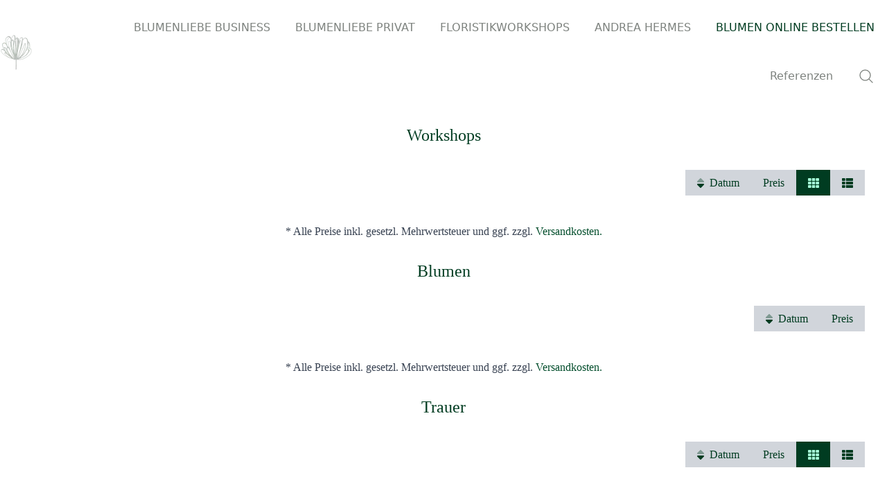

--- FILE ---
content_type: text/css; charset=utf-8
request_url: https://blumen-hermes.de/_nuxt/entry.BCeZQRWL.css
body_size: 85174
content:
@charset "UTF-8";.picture-container[class*=hover-][data-v-88633d78] img{transition-duration:.3s;transition-property:all;transition-timing-function:cubic-bezier(.4,0,.2,1)}.picture-container.hover-grow[data-v-88633d78] img:hover{--tw-scale-x:1.05;--tw-scale-y:1.05;transform:translate(var(--tw-translate-x),var(--tw-translate-y)) rotate(var(--tw-rotate)) skew(var(--tw-skew-x)) skewY(var(--tw-skew-y)) scaleX(var(--tw-scale-x)) scaleY(var(--tw-scale-y))}.picture-container.hover-shrink[data-v-88633d78] img:hover{--tw-scale-x:.95;--tw-scale-y:.95;transform:translate(var(--tw-translate-x),var(--tw-translate-y)) rotate(var(--tw-rotate)) skew(var(--tw-skew-x)) skewY(var(--tw-skew-y)) scaleX(var(--tw-scale-x)) scaleY(var(--tw-scale-y))}.picture-container.hover-shadow[data-v-88633d78] img:hover{filter:drop-shadow(0 0 5px rgba(0,0,0,.5))}.picture-container.hover-border-primary[data-v-88633d78] img:hover{border-color:var(--color-primary);border-style:solid;border-width:4px}.picture-container.hover-border-secondary[data-v-88633d78] img:hover{border-color:var(--color-secondary);border-style:solid;border-width:4px}.picture-container.hover-grayscale[data-v-88633d78] img:hover{--tw-grayscale:grayscale(100%);filter:var(--tw-blur) var(--tw-brightness) var(--tw-contrast) var(--tw-grayscale) var(--tw-hue-rotate) var(--tw-invert) var(--tw-saturate) var(--tw-sepia) var(--tw-drop-shadow)}.picture-container.hover-sepia[data-v-88633d78] img:hover{--tw-sepia:sepia(100%);filter:var(--tw-blur) var(--tw-brightness) var(--tw-contrast) var(--tw-grayscale) var(--tw-hue-rotate) var(--tw-invert) var(--tw-saturate) var(--tw-sepia) var(--tw-drop-shadow)}.picture-container.hover-blur[data-v-88633d78] img:hover{--tw-blur:blur(4px);filter:var(--tw-blur) var(--tw-brightness) var(--tw-contrast) var(--tw-grayscale) var(--tw-hue-rotate) var(--tw-invert) var(--tw-saturate) var(--tw-sepia) var(--tw-drop-shadow)}.picture-container[data-v-88633d78]{display:flex;isolation:isolate;position:relative}.picture-container.error .info[data-v-88633d78]{align-items:center;background-color:#1f29370d;color:#00000080;display:flex;flex-direction:column;font-size:.8rem;top:0;right:0;bottom:0;left:0;justify-content:center;position:absolute;z-index:1}@container info (max-width: 170px){.picture-container.error .info[data-v-88633d78]>:not(svg){display:none}}.picture-container.error figure[data-v-88633d78]{opacity:0;visibility:hidden}.picture-container.skeleton:not(.loaded) picture[data-v-88633d78] img{background-color:#1f29370d}.picture-container figure[data-v-88633d78]{position:relative;width:100%}.picture-container figure.object-fit-scale-down picture[data-v-88633d78] .preview img{-o-object-fit:cover;object-fit:cover}.picture-container figure.object-fit-scale-down picture[data-v-88633d78] img{height:100%;-o-object-fit:scale-down;object-fit:scale-down;width:100%}.picture-container figure.object-fit-contain picture[data-v-88633d78] .preview img{-o-object-fit:cover;object-fit:cover}.picture-container figure.object-fit-contain picture[data-v-88633d78] img{height:100%;-o-object-fit:contain;object-fit:contain}.picture-container figure.object-fit-cover[data-v-88633d78]{top:0;right:0;bottom:0;left:0;position:absolute}.picture-container figure.object-fit-cover picture[data-v-88633d78] img{height:100%;-o-object-fit:cover;object-fit:cover;width:100%}.picture-container figure.object-fit-cover picture[data-v-88633d78] .preview img{height:100%!important;width:100%!important}.picture-container picture[data-v-88633d78]{position:relative}.picture-container picture.background[data-v-88633d78],.picture-container picture.preview[data-v-88633d78]{top:-2rem;right:-2rem;bottom:-2rem;left:-2rem;position:absolute}.picture-container picture.background[data-v-88633d78] img,.picture-container picture.preview[data-v-88633d78] img{--tw-blur:blur(16px);filter:var(--tw-blur) var(--tw-brightness) var(--tw-contrast) var(--tw-grayscale) var(--tw-hue-rotate) var(--tw-invert) var(--tw-saturate) var(--tw-sepia) var(--tw-drop-shadow);-o-object-fit:cover!important;object-fit:cover!important}.picture-container picture.background-image[data-v-88633d78]{background-position:50%;background-repeat:no-repeat;background-size:cover;display:none;top:0;right:0;bottom:0;left:0;position:absolute}.picture-container picture.background-image.placeholder[data-v-88633d78]{display:block}@media (max-resolution:1dppx){@media not all and (min-width:768px){.picture-container picture.background-image.dppx-1.only-sm[data-v-88633d78]{display:block}}@media (min-width:768px){@media not all and (min-width:1024px){.picture-container picture.background-image.dppx-1.only-md[data-v-88633d78]{display:block}}}@media (min-width:1024px){@media not all and (min-width:1280px){.picture-container picture.background-image.dppx-1.only-lg[data-v-88633d78]{display:block}}}@media (min-width:1280px){@media not all and (min-width:1536px){.picture-container picture.background-image.dppx-1.only-xl[data-v-88633d78]{display:block}}}@media (min-width:1536px){.picture-container picture.background-image.dppx-1.only-2xl[data-v-88633d78]{display:block}}}@media (min-resolution:2dppx) and (max-resolution:2dppx){@media not all and (min-width:768px){.picture-container picture.background-image.dppx-2.only-sm[data-v-88633d78]{display:block}}@media (min-width:768px){@media not all and (min-width:1024px){.picture-container picture.background-image.dppx-2.only-md[data-v-88633d78]{display:block}}}@media (min-width:1024px){@media not all and (min-width:1280px){.picture-container picture.background-image.dppx-2.only-lg[data-v-88633d78]{display:block}}}@media (min-width:1280px){@media not all and (min-width:1536px){.picture-container picture.background-image.dppx-2.only-xl[data-v-88633d78]{display:block}}}@media (min-width:1536px){.picture-container picture.background-image.dppx-2.only-2xl[data-v-88633d78]{display:block}}}@media (min-resolution:3dppx){@media not all and (min-width:768px){.picture-container picture.background-image.dppx-3.only-sm[data-v-88633d78]{display:block}}@media (min-width:768px){@media not all and (min-width:1024px){.picture-container picture.background-image.dppx-3.only-md[data-v-88633d78]{display:block}}}@media (min-width:1024px){@media not all and (min-width:1280px){.picture-container picture.background-image.dppx-3.only-lg[data-v-88633d78]{display:block}}}@media (min-width:1280px){@media not all and (min-width:1536px){.picture-container picture.background-image.dppx-3.only-xl[data-v-88633d78]{display:block}}}@media (min-width:1536px){.picture-container picture.background-image.dppx-3.only-2xl[data-v-88633d78]{display:block}}}.picture-container .spinner-container[data-v-88633d78]{top:0;right:0;bottom:0;left:0;position:absolute}.picture-container img[data-v-88633d78]:not([src]):not([srcset]){visibility:hidden}.picture-container svg.large-cross[data-v-88633d78]{height:calc(100% - 1rem);left:.5rem;position:absolute;top:.5rem;width:calc(100% - 1rem);stroke:currentColor}.picture-container.imageRounded figure picture[data-v-88633d78]{background:transparent!important}.picture-container.imageRounded figure picture[data-v-88633d78] img{border-radius:99999px!important}.picture-container.SVGLogo figure.object-fit-scale-down picture[data-v-88633d78] img{height:var(--svg-logo-max-height)}aside#sidebar[data-v-5df7a70f]{background-color:#1d1f20;background-image:linear-gradient(145deg,#1d1f20,#404348);padding:1rem 0}aside#sidebar .shopping-cart[data-v-5df7a70f]{background-color:#ffffff1a;color:#d1d5db;margin-top:-1rem;padding:12px}aside#sidebar[data-v-5df7a70f]:not(.slideout-menu){display:none}aside#sidebar nav[data-v-5df7a70f] a{text-decoration:none}aside#sidebar nav[data-v-5df7a70f] ul.tree-menu li>ul.tree-menu{border-left:3px solid hsla(0,0%,100%,.1);margin-left:22px}aside#sidebar nav[data-v-5df7a70f] ul.tree-menu li .search-item,aside#sidebar nav[data-v-5df7a70f] ul.tree-menu li a{color:#d1d5db;display:flex;padding:10px 20px;transition:background-color .15s ease;width:100%}aside#sidebar nav[data-v-5df7a70f] ul.tree-menu li .search-item:hover,aside#sidebar nav[data-v-5df7a70f] ul.tree-menu li a:hover{background-color:#ffffff1a}aside#sidebar nav[data-v-5df7a70f] ul.tree-menu li .tree-item{display:flex}aside#sidebar nav[data-v-5df7a70f] ul.tree-menu li .tree-item>a{align-items:center;display:flex;flex-grow:1;justify-content:space-between;max-width:100%}aside#sidebar nav[data-v-5df7a70f] ul.tree-menu li .tree-item>a .fa-solid{display:none}aside#sidebar nav[data-v-5df7a70f] ul.tree-menu li .tree-item>a>span.menu-item-title{display:-webkit-box;overflow:hidden;-webkit-box-orient:vertical;-webkit-line-clamp:2}aside#sidebar nav[data-v-5df7a70f] ul.tree-menu li .tree-item>a>button{background:transparent;background:#ffffff1a;border:none;border-radius:.25rem;color:#fff;font-size:.7em;height:1.2rem;margin-left:4px;outline:none;padding:3px;width:1.2rem}aside#sidebar nav[data-v-5df7a70f] ul.tree-menu li .tree-item>a>button>i{color:inherit}aside#sidebar nav[data-v-5df7a70f] ul.tree-menu li .tree-item>a>button>i.is-closed:before{content:url('data:image/svg+xml; utf8, <svg xmlns="http://www.w3.org/2000/svg" viewBox="0 0 448 512"><path fill="%23d1d5db" d="M201.4 342.6c12.5 12.5 32.8 12.5 45.3 0l160-160c12.5-12.5 12.5-32.8 0-45.3s-32.8-12.5-45.3 0L224 274.7 86.6 137.4c-12.5-12.5-32.8-12.5-45.3 0s-12.5 32.8 0 45.3l160 160z"/></svg>')}aside#sidebar nav[data-v-5df7a70f] ul.tree-menu li .tree-item>a>button>i.is-open:before{content:url('data:image/svg+xml; utf8, <svg xmlns="http://www.w3.org/2000/svg" viewBox="0 0 448 512"><path fill="%23d1d5db" d="M201.4 137.4c12.5-12.5 32.8-12.5 45.3 0l160 160c12.5 12.5 12.5 32.8 0 45.3s-32.8 12.5-45.3 0L224 205.3 86.6 342.6c-12.5 12.5-32.8 12.5-45.3 0s-12.5-32.8 0-45.3l160-160z"/></svg>')}aside#sidebar nav[data-v-5df7a70f] ul.tree-menu .show-enter-active,aside#sidebar nav[data-v-5df7a70f] ul.tree-menu .show-leave-active{max-height:500px;overflow:hidden;transform-origin:left center;transition:opacity .3s ease,transform .3s ease,max-height .3s ease}aside#sidebar nav[data-v-5df7a70f] ul.tree-menu .show-enter-from,aside#sidebar nav[data-v-5df7a70f] ul.tree-menu .show-leave-to{max-height:0;opacity:0;transform:translate(-15px)}aside#sidebar nav[data-v-5df7a70f] .has-search{--search-input-height:44px!important;--search-input-padding-left: calc(20px + 1.8rem) !important;--search-input-font-size:1em!important;--search-input-color:#d1d5db!important;--search-input-icon-color:#d1d5db!important;--search-input-icon-active-color:#f3f4f6!important;--search-input-background-color:hsla(0,0%,100%,.1)!important;--search-input-placeholder-color:#9da4b0!important;--search-input-border-color:#d1d5db!important;--search-input-border-width:0!important}aside#sidebar nav[data-v-5df7a70f] .has-search .input-icon{left:20px;width:auto}aside#sidebar nav+nav[data-v-5df7a70f]{margin-top:2rem;position:relative}aside#sidebar nav+nav[data-v-5df7a70f]:before{background:#35373b;border-radius:4px;content:"";height:4px;left:calc(50% - 50px);position:absolute;top:calc(-1rem - 2px);width:100px}body.sharp-corners aside#sidebar nav[data-v-5df7a70f] ul.tree-menu li .tree-item>a>button{border-radius:0}.notification[data-v-e47a3f52]{border-radius:.25rem;border-bottom-left-radius:0;border-left-width:4px;border-top-left-radius:0;position:relative;--tw-border-opacity:1;border-color:rgb(0 0 0/var(--tw-border-opacity,1));--tw-bg-opacity:1;background-color:rgb(75 85 99/var(--tw-bg-opacity,1));padding:.75rem 2.5rem .75rem 1rem;--tw-text-opacity:1;color:rgb(255 255 255/var(--tw-text-opacity,1));--tw-shadow:0 4px 6px -1px rgba(0,0,0,.1),0 2px 4px -2px rgba(0,0,0,.1);--tw-shadow-colored:0 4px 6px -1px var(--tw-shadow-color),0 2px 4px -2px var(--tw-shadow-color);box-shadow:var(--tw-ring-offset-shadow,0 0 #0000),var(--tw-ring-shadow,0 0 #0000),var(--tw-shadow);max-width:calc(100% - 80px);min-width:280px;transform-origin:120px center}@media (min-width:1024px){.notification[data-v-e47a3f52]{max-width:420px}}.notification.highlight[data-v-e47a3f52]{animation:shake .82s cubic-bezier(.36,.07,.19,.97) both;transform:translateZ(0)}.notification hr[data-v-e47a3f52]{height:1px;margin:1.3rem 0;opacity:.6}.notification .heading[data-v-e47a3f52]{font-size:1.2rem;font-weight:500;line-height:1;margin-bottom:5px}.notification .close[data-v-e47a3f52]{border-radius:.25rem;cursor:pointer;line-height:1;position:absolute;right:.6rem;top:.6rem;width:20px}body.sharp-corners .notification[data-v-e47a3f52],body.sharp-corners .notification .close[data-v-e47a3f52]{border-radius:0}.cookie-card[data-v-42327327]{border-width:1px;width:100%;--tw-bg-opacity:1;background-color:rgb(255 255 255/var(--tw-bg-opacity,1));padding:1rem;--tw-backdrop-blur:blur(16px);-webkit-backdrop-filter:var(--tw-backdrop-blur) var(--tw-backdrop-brightness) var(--tw-backdrop-contrast) var(--tw-backdrop-grayscale) var(--tw-backdrop-hue-rotate) var(--tw-backdrop-invert) var(--tw-backdrop-opacity) var(--tw-backdrop-saturate) var(--tw-backdrop-sepia);backdrop-filter:var(--tw-backdrop-blur) var(--tw-backdrop-brightness) var(--tw-backdrop-contrast) var(--tw-backdrop-grayscale) var(--tw-backdrop-hue-rotate) var(--tw-backdrop-invert) var(--tw-backdrop-opacity) var(--tw-backdrop-saturate) var(--tw-backdrop-sepia);box-shadow:0 .25rem 1rem #00000026;margin:0 auto;max-width:430px}.cookie-card .head[data-v-42327327]{display:flex}.cookie-card .head svg[data-v-42327327]{margin-right:.5rem;width:1.25rem}.cookie-card .head h2[data-v-42327327]{font-weight:600}.cookie-card .desc[data-v-42327327],.cookie-card .head h2[data-v-42327327]{--tw-text-opacity:1;color:rgb(31 41 55/var(--tw-text-opacity,1))}.cookie-card .desc[data-v-42327327]{font-size:.875rem;line-height:1.25rem;margin-top:.5rem}.cookie-card .btn-wrap[data-v-42327327]{display:flex;gap:.5rem}.cookie-card .btn-wrap button[data-v-42327327]{-moz-column-gap:.5rem;column-gap:.5rem;font-size:.875rem;font-weight:600;line-height:1.25rem;margin-top:1.25rem;width:100%}.cookie-card .btn-wrap .decline[data-v-42327327]{border-width:2px;--tw-bg-opacity:1;background-color:rgb(255 255 255/var(--tw-bg-opacity,1));--tw-text-opacity:1;color:rgb(31 41 55/var(--tw-text-opacity,1));width:40%}body.sharp-corners .rounded-lg[data-v-42327327]{border-radius:0}body.sharp-corners .rounded-t-lg[data-v-42327327]{border-top-left-radius:0;border-top-right-radius:0}body.sharp-corners .rounded-b-lg[data-v-42327327]{border-bottom-left-radius:0;border-bottom-right-radius:0}body{height:100%;width:100%}body>*{background-color:inherit}.slideout-menu{bottom:0;min-height:100vh;overflow-y:scroll;position:fixed;top:0;visibility:hidden;width:256px;z-index:0}.slideout-menu-left{left:0}.slideout-menu-right{right:0}.slideout-panel{background-color:inherit;min-height:100vh;position:relative;will-change:auto;z-index:1}.slideout-open,.slideout-open .slideout-panel,.slideout-open body{overflow:clip}.slideout-open .slideout-menu{visibility:visible}@font-face{font-display:swap;font-family:Roboto Flex;font-optical-sizing:auto;font-stretch:75% 125%;font-weight:100 900;src:url(./RobotoFlex-VariableFont_GRAD_XTRA_YOPQ_YTAS_YTDE_YTFI_YTLC_YTUC_opsz_slnt_wdth_wght.fv47LPtJ.woff2) format("woff2-variations")}@font-face{font-display:swap;font-family:Dancing Script;font-optical-sizing:auto;font-stretch:75% 125%;font-weight:100 900;src:url(./DancingScript-VariableFont_wght.BHhISU1Y.woff2) format("woff2-variations")}@font-face{font-display:swap;font-family:Libre Franklin;font-optical-sizing:auto;font-stretch:75% 125%;font-style:normal;font-weight:100 900;src:url(./LibreFranklin-VariableFont_wght.RZaewLSN.woff2) format("woff2-variations")}@font-face{font-display:swap;font-family:Libre Franklin;font-optical-sizing:auto;font-stretch:75% 125%;font-style:italic;font-weight:100 900;src:url(./LibreFranklin-VariableFont_wght.RZaewLSN.woff2) format("woff2-variations")}@font-face{font-display:swap;font-family:Rubik;font-optical-sizing:auto;font-stretch:75% 125%;font-style:normal;font-weight:300 900;src:url(./VariableFont.tE7Ai9tu.woff2) format("woff2-variations")}@font-face{font-display:swap;font-family:Rubik;font-optical-sizing:auto;font-stretch:75% 125%;font-style:italic;font-weight:300 900;src:url(./Italic-VariableFont.CcUKYAkD.woff2) format("woff2-variations")}@font-face{font-display:swap;font-family:Work Sans;font-optical-sizing:auto;font-stretch:75% 125%;font-style:normal;font-weight:100 900;src:url(./VariableFont.DOjtXK-g.woff2) format("woff2-variations")}@font-face{font-display:swap;font-family:Work Sans;font-optical-sizing:auto;font-stretch:75% 125%;font-style:italic;font-weight:100 900;src:url(./Italic-VariableFont.Tgs_wAIJ.woff2) format("woff2-variations")}@font-face{font-display:swap;font-family:Shantell Sans;font-optical-sizing:auto;font-stretch:75% 125%;font-style:normal;font-weight:300 800;src:url(./VariableFont.BCyRHMWt.woff2) format("woff2-variations")}@font-face{font-display:swap;font-family:Shantell Sans;font-optical-sizing:auto;font-stretch:75% 125%;font-style:italic;font-weight:300 800;src:url(./Italic-VariableFont.B2GV1VX9.woff2) format("woff2-variations")}@font-face{font-display:swap;font-family:Oswald;font-style:normal;font-weight:200 700;src:url(./oswald-cyrillic-ext-wght-normal.DbOppiSS.woff2) format("woff2-variations");unicode-range:u+0460-052f,u+1c80-1c88,u+20b4,u+2de0-2dff,u+a640-a69f,u+fe2e-fe2f}@font-face{font-display:swap;font-family:Oswald;font-style:normal;font-weight:200 700;src:url(./oswald-cyrillic-wght-normal.CTOgAtCf.woff2) format("woff2-variations");unicode-range:u+0301,u+0400-045f,u+0490-0491,u+04b0-04b1,u+2116}@font-face{font-display:swap;font-family:Oswald;font-style:normal;font-weight:200 700;src:url(./oswald-vietnamese-wght-normal.Ce-u7gGO.woff2) format("woff2-variations");unicode-range:u+0102-0103,u+0110-0111,u+0128-0129,u+0168-0169,u+01a0-01a1,u+01af-01b0,u+0300-0301,u+0303-0304,u+0308-0309,u+0323,u+0329,u+1ea0-1ef9,u+20ab}@font-face{font-display:swap;font-family:Oswald;font-style:normal;font-weight:200 700;src:url(./oswald-latin-ext-wght-normal.905GevJw.woff2) format("woff2-variations");unicode-range:u+0100-02af,u+0304,u+0308,u+0329,u+1e00-1e9f,u+1ef2-1eff,u+2020,u+20a0-20ab,u+20ad-20c0,u+2113,u+2c60-2c7f,u+a720-a7ff}@font-face{font-display:swap;font-family:Oswald;font-style:normal;font-weight:200 700;src:url(./oswald-latin-wght-normal.CuJ2OKNG.woff2) format("woff2-variations");unicode-range:u+00??,u+0131,u+0152-0153,u+02bb-02bc,u+02c6,u+02da,u+02dc,u+0304,u+0308,u+0329,u+2000-206f,u+2074,u+20ac,u+2122,u+2191,u+2193,u+2212,u+2215,u+feff,u+fffd}/*!
 * * Hamburgers
 * * @description Tasty CSS-animated hamburgers
 * * @author Jonathan Suh @jonsuh
 * * @site https://jonsuh.com/hamburgers
 * * @link https://github.com/jonsuh/hamburgers
 * *//*!
 * Hamburgers
 * @description Tasty CSS-animated hamburgers
 * @author Jonathan Suh @jonsuh
 * @site https://jonsuh.com/hamburgers
 * @link https://github.com/jonsuh/hamburgers
 */.hamburger{background-color:transparent;border:0;color:inherit;cursor:pointer;display:inline-block;font:inherit;margin:0;overflow:visible;padding:15px;text-transform:none;transition-duration:.15s;transition-property:opacity,filter;transition-timing-function:linear}.hamburger.is-active:hover,.hamburger:hover{opacity:.7}.hamburger.is-active .hamburger-inner,.hamburger.is-active .hamburger-inner:after,.hamburger.is-active .hamburger-inner:before{background-color:#000}.hamburger-box{display:inline-block;height:24px;position:relative;width:40px}.hamburger-inner{display:block;margin-top:-2px;top:50%}.hamburger-inner,.hamburger-inner:after,.hamburger-inner:before{background-color:#000;border-radius:4px;height:4px;position:absolute;transition-duration:.15s;transition-property:transform;transition-timing-function:ease;width:40px}.hamburger-inner:after,.hamburger-inner:before{content:"";display:block}.hamburger-inner:before{top:-10px}.hamburger-inner:after{bottom:-10px}.hamburger--3dy .hamburger-box{perspective:80px}.hamburger--3dy .hamburger-inner{transition:transform .15s cubic-bezier(.645,.045,.355,1),background-color 0s cubic-bezier(.645,.045,.355,1) .1s}.hamburger--3dy .hamburger-inner:after,.hamburger--3dy .hamburger-inner:before{transition:transform 0s cubic-bezier(.645,.045,.355,1) .1s}.hamburger--3dy.is-active .hamburger-inner{background-color:transparent!important;transform:rotateX(-180deg)}.hamburger--3dy.is-active .hamburger-inner:before{transform:translate3d(0,10px,0) rotate(45deg)}.hamburger--3dy.is-active .hamburger-inner:after{transform:translate3d(0,-10px,0) rotate(-45deg)}.mapboxgl-marker{--tw-text-opacity:1;color:hsl(var(--color-primary-hsl)/var(--tw-text-opacity,1));font-size:2rem;height:2rem;line-height:2rem}.mapboxgl-marker .round-marker{background-color:#fff;border-radius:999px;color:#000;font-size:1.5rem;height:auto;line-height:1rem;opacity:0;padding:.45rem;transform:scale(.65);transition:opacity .3s cubic-bezier(1,.5,.8,1),transform .3s ease}.mapboxgl-marker .round-marker.visible{opacity:1;transform:scale(1)}.mapboxgl-marker .round-marker svg{font-size:inherit}.mapboxgl-ctrl-logo{display:none}body.ci-color-primary-is-light .mapboxgl-marker{--tw-text-opacity:1;color:hsl(var(--color-primary-hsl-600)/var(--tw-text-opacity,1))}.navbar{position:relative;z-index:2}.navbar ul.tree-menu>li{transition:background-color .3s ease}.navbar ul.tree-menu>li:not(.full-width){position:relative}.navbar ul.tree-menu>li>.tree-item a.menu-item,.navbar ul.tree-menu>li>.tree-item button.search-item{align-items:center;color:#222;display:flex;padding:10px 20px;text-decoration:none;transition:color .15s ease,border-color .3s ease}.navbar ul.tree-menu>li.hover>.tree-item a.menu-item,.navbar ul.tree-menu>li.hover>.tree-item button.search-item{--tw-border-opacity:1;border-color:hsl(var(--color-primary-hsl)/var(--tw-border-opacity,1));--tw-text-opacity:1;color:hsl(var(--color-primary-hsl)/var(--tw-text-opacity,1))}.navbar ul.tree-menu>li.active>.tree-item a.menu-item,.navbar ul.tree-menu>li.active>.tree-item button.search-item{--tw-text-opacity:1;color:hsl(var(--color-primary-hsl)/var(--tw-text-opacity,1))}.navbar ul.tree-menu>li ul{border-bottom-left-radius:.25rem;border-bottom-right-radius:.25rem;z-index:50;--tw-bg-opacity:1;background-color:rgb(255 255 255/var(--tw-bg-opacity,1));--tw-shadow:0 1px 3px 0 rgba(0,0,0,.1),0 1px 2px -1px rgba(0,0,0,.1);--tw-shadow-colored:0 1px 3px 0 var(--tw-shadow-color),0 1px 2px -1px var(--tw-shadow-color);box-shadow:var(--tw-ring-offset-shadow,0 0 #0000),var(--tw-ring-shadow,0 0 #0000),var(--tw-shadow)}.navbar ul.tree-menu>li ul li{width:100%}.navbar ul.tree-menu>li ul li>.tree-item a.menu-item,.navbar ul.tree-menu>li ul li>.tree-item button.search-item{display:block;overflow:hidden;text-overflow:ellipsis;white-space:nowrap}.navbar ul.tree-menu>li ul li.hover>.tree-item a.menu-item,.navbar ul.tree-menu>li ul li.hover>.tree-item button.search-item{--tw-text-opacity:1;color:hsl(var(--color-primary-hsl)/var(--tw-text-opacity,1))}.navbar>ul.tree-menu>li{display:inline-block}.navbar>ul.tree-menu>li>.tree-item a.menu-item,.navbar>ul.tree-menu>li>.tree-item button.search-item{padding:15px 18px}.navbar>ul.tree-menu>li.hover>.tree-item a.router-link-exact-active{color:#fff}.navbar>ul.tree-menu>li>ul.tree-menu{--tw-shadow:0 1px 3px 0 rgba(0,0,0,.1),0 1px 2px -1px rgba(0,0,0,.1);--tw-shadow-colored:0 1px 3px 0 var(--tw-shadow-color),0 1px 2px -1px var(--tw-shadow-color);box-shadow:var(--tw-ring-offset-shadow,0 0 #0000),var(--tw-ring-shadow,0 0 #0000),var(--tw-shadow);display:flex;flex-direction:column;left:0;min-width:200px;position:absolute;top:calc(100% + var(--menu-gap))}.navbar>ul.tree-menu>li>ul.tree-menu.full-width{-moz-columns:3;column-count:3;-moz-column-gap:0;column-gap:0;display:block;width:100%}@media (min-width:1280px){.navbar>ul.tree-menu>li>ul.tree-menu.full-width{-moz-columns:4;column-count:4}}.navbar>ul.tree-menu ul ul{left:100%;margin-bottom:9px;min-width:200px;position:absolute;top:0}.navbar .show-enter-active,.navbar .show-leave-active{transform-origin:left center;transition:opacity .3s ease,transform .3s ease}.navbar .show-enter-from,.navbar .show-leave-to{opacity:0;transform:translateY(6px)}.ci-color-primary-is-light .navbar ul.tree-menu>li ul li.hover>.tree-item a.menu-item,.ci-color-primary-is-light .navbar ul.tree-menu>li ul li.hover>.tree-item button.search-item,.ci-color-primary-is-light .navbar ul.tree-menu>li.active>.tree-item a.menu-item,.ci-color-primary-is-light .navbar ul.tree-menu>li.active>.tree-item button.search-item,.ci-color-primary-is-light .navbar ul.tree-menu>li.hover>.tree-item a.menu-item,.ci-color-primary-is-light .navbar ul.tree-menu>li.hover>.tree-item button.search-item,.ci-color-primary-is-light .navbar>ul.tree-menu>li>.tree-item a.menu-item.router-link-exact-active,.ci-color-primary-is-light .navbar>ul.tree-menu>li>.tree-item button.search-item.router-link-exact-active{--tw-text-opacity:1;color:hsl(var(--color-primary-hsl-600)/var(--tw-text-opacity,1))}body.sharp-corners .navbar ul.tree-menu>li ul{border-radius:0}.customizable-menu{font-size:var(--menu-font-size);font-weight:var(--menu-font-weight)}.customizable-menu.shadow-bottom .container{box-shadow:0 8px 6px -5px #0000001a,0 3px 4px -3px #0000001a}.customizable-menu.sticky{top:0;z-index:50}.customizable-menu.border-top>.container{border-top:var(--menu-container-border-width) solid var(--color-menu-container-border-hex)}.customizable-menu.border-bottom>.container{border-bottom:var(--menu-container-border-width) solid var(--color-menu-container-border-hex)}.customizable-menu.border-left>.container{border-left:var(--menu-container-border-width) solid var(--color-menu-container-border-hex)}.customizable-menu.border-right>.container{border-right:var(--menu-container-border-width) solid var(--color-menu-container-border-hex)}.customizable-menu>.container{align-items:center;background-color:var(--color-menu-background-hex);min-height:var(--menu-height);padding:var(--menu-padding)}.customizable-menu>.container .navbar>.tree-menu{flex-grow:1;gap:var(--menu-gap);width:100%}.customizable-menu>.container .navbar.justify-start>.tree-menu{justify-content:flex-start}.customizable-menu>.container .navbar.justify-end>.tree-menu{justify-content:flex-end}.customizable-menu>.container .navbar.justify-center>.tree-menu{justify-content:center}.customizable-menu>.container .navbar.justify-between>.tree-menu{justify-content:space-between}.customizable-menu>.container .navbar.justify-stretch>.tree-menu{display:grid;grid-auto-columns:1fr;grid-auto-flow:column}.customizable-menu>.container .navbar.justify-stretch>.tree-menu>li>ul.tree-menu{min-width:100%}.customizable-menu>.container .navbar.justify-stretch>.tree-menu>li>ul.tree-menu>li>.tree-item>a.menu-item,.customizable-menu>.container .navbar.justify-stretch>.tree-menu>li>ul.tree-menu>li>.tree-item>button.search-item,.customizable-menu>.container .navbar.justify-stretch>.tree-menu>li>ul.tree-menu>li>.tree-item>form>input.search-input{max-width:none;text-align:center}.customizable-menu>.container .navbar.justify-evenly>.tree-menu{justify-content:space-evenly}.customizable-menu>.container .navbar.justify-around>.tree-menu{justify-content:space-around}.customizable-menu .navbar>ul>li.divider{align-items:center;color:var(--color-menu-button-text-hex)!important;display:flex;font-weight:var(--menu-font-weight-hover);justify-content:center;min-height:var(--menu-height)}.customizable-menu .navbar>ul>li:last-child.divider{display:none}.customizable-menu .navbar>ul.tree-menu{display:flex;flex-wrap:wrap;row-gap:.5rem}.customizable-menu .navbar .tree-item+ul.tree-menu{background-color:#fff}.customizable-menu .navbar>ul.tree-menu>li.has-search.stretch{flex-grow:1}.customizable-menu .navbar>ul.tree-menu>li.has-search .tree-item{height:100%}.customizable-menu .navbar>ul.tree-menu>li.has-search .tree-item input.search-input{border-radius:0;transition:all .15s ease}.customizable-menu .navbar>ul.tree-menu>li.has-search .tree-item input.search-input:focus,.customizable-menu .navbar>ul.tree-menu>li.has-search .tree-item input.search-input:hover{outline:2px solid transparent;outline-offset:2px}.customizable-menu .navbar>ul.tree-menu>li.has-search .tree-item .input-icon{transition:all .15s ease}.customizable-menu .navbar>ul.tree-menu>li ul{background-color:var(--color-menu-button-background-hex);color:var(--color-menu-button-text-hex)}.customizable-menu .navbar>ul.tree-menu>li>.tree-item>a.menu-item,.customizable-menu .navbar>ul.tree-menu>li>.tree-item>button.search-item{align-items:center;display:flex;justify-content:center;min-height:var(--menu-height);padding-bottom:0;padding-top:0}.customizable-menu .navbar>ul.tree-menu li.hover>.tree-item>a.menu-item,.customizable-menu .navbar>ul.tree-menu li.hover>.tree-item>button.search-item{background-color:var(--color-menu-button-background-hover-hex);color:var(--color-menu-button-text-hover-hex)!important;font-weight:var(--menu-font-weight-hover);position:relative;z-index:2}.customizable-menu .navbar>ul.tree-menu li.active>.tree-item>a.menu-item,.customizable-menu .navbar>ul.tree-menu li.active>.tree-item>button.search-item,.customizable-menu .navbar>ul.tree-menu li.exact-active>.tree-item>a.menu-item,.customizable-menu .navbar>ul.tree-menu li.exact-active>.tree-item>button.search-item{background-color:var(--color-menu-button-background-active-hex);color:var(--color-menu-button-text-active-hex);font-weight:var(--menu-font-weight-active)}.customizable-menu .navbar>ul.tree-menu li a.menu-item,.customizable-menu .navbar>ul.tree-menu li button.search-item{background-color:var(--color-menu-button-background-hex);color:var(--color-menu-button-text-hex);transition:all .15s ease}.customizable-menu .navbar.border-top>ul.tree-menu>li:not(.hover):not(.active)>.tree-item>a.menu-item,.customizable-menu .navbar.border-top>ul.tree-menu>li:not(.hover):not(.active)>.tree-item>button.search-item,.customizable-menu .navbar.border-top>ul.tree-menu>li>.tree-item>form>input.search-input{border-top:var(--menu-button-border-width) solid var(--color-menu-button-border-hex)}.customizable-menu .navbar.border-top-hover>ul.tree-menu>li.hover>.tree-item>a.menu-item,.customizable-menu .navbar.border-top-hover>ul.tree-menu>li.hover>.tree-item>button.search-item{border-top:var(--menu-button-border-width-hover) solid var(--color-menu-button-border-hover-hex)}.customizable-menu .navbar.border-top-active>ul.tree-menu>li.active>.tree-item>a.menu-item,.customizable-menu .navbar.border-top-active>ul.tree-menu>li.active>.tree-item>button.search-item,.customizable-menu .navbar.border-top-active>ul.tree-menu>li.exact-active>.tree-item>a.menu-item,.customizable-menu .navbar.border-top-active>ul.tree-menu>li.exact-active>.tree-item>button.search-item{border-top:var(--menu-button-border-width-active) solid var(--color-menu-button-border-active-hex)}.customizable-menu .navbar.border-bottom>ul.tree-menu>li:not(.hover):not(.active)>.tree-item>a.menu-item,.customizable-menu .navbar.border-bottom>ul.tree-menu>li:not(.hover):not(.active)>.tree-item>button.search-item,.customizable-menu .navbar.border-bottom>ul.tree-menu>li>.tree-item>form>input.search-input{border-bottom:var(--menu-button-border-width) solid var(--color-menu-button-border-hex)}.customizable-menu .navbar.border-bottom-hover>ul.tree-menu>li.hover>.tree-item>a.menu-item,.customizable-menu .navbar.border-bottom-hover>ul.tree-menu>li.hover>.tree-item>button.search-item{border-bottom:var(--menu-button-border-width-hover) solid var(--color-menu-button-border-hover-hex)}.customizable-menu .navbar.border-bottom-active>ul.tree-menu>li.active>.tree-item>a.menu-item,.customizable-menu .navbar.border-bottom-active>ul.tree-menu>li.active>.tree-item>button.search-item,.customizable-menu .navbar.border-bottom-active>ul.tree-menu>li.exact-active>.tree-item>a.menu-item,.customizable-menu .navbar.border-bottom-active>ul.tree-menu>li.exact-active>.tree-item>button.search-item{border-bottom:var(--menu-button-border-width-active) solid var(--color-menu-button-border-active-hex)}.customizable-menu .navbar.border-left>ul.tree-menu>li:not(.hover):not(.active)>.tree-item>a.menu-item,.customizable-menu .navbar.border-left>ul.tree-menu>li:not(.hover):not(.active)>.tree-item>button.search-item,.customizable-menu .navbar.border-left>ul.tree-menu>li>.tree-item>form>input.search-input{border-left:var(--menu-button-border-width) solid var(--color-menu-button-border-hex)}.customizable-menu .navbar.border-left-hover>ul.tree-menu>li.hover>.tree-item>a.menu-item,.customizable-menu .navbar.border-left-hover>ul.tree-menu>li.hover>.tree-item>button.search-item{border-left:var(--menu-button-border-width-hover) solid var(--color-menu-button-border-hover-hex)}.customizable-menu .navbar.border-left-active>ul.tree-menu>li.active>.tree-item>a.menu-item,.customizable-menu .navbar.border-left-active>ul.tree-menu>li.active>.tree-item>button.search-item,.customizable-menu .navbar.border-left-active>ul.tree-menu>li.exact-active>.tree-item>a.menu-item,.customizable-menu .navbar.border-left-active>ul.tree-menu>li.exact-active>.tree-item>button.search-item{border-left:var(--menu-button-border-width-active) solid var(--color-menu-button-border-active-hex)}.customizable-menu .navbar.border-right>ul.tree-menu>li:not(.hover):not(.active)>.tree-item>a.menu-item,.customizable-menu .navbar.border-right>ul.tree-menu>li:not(.hover):not(.active)>.tree-item>button.search-item,.customizable-menu .navbar.border-right>ul.tree-menu>li>.tree-item>form>input.search-input{border-right:var(--menu-button-border-width) solid var(--color-menu-button-border-hex)}.customizable-menu .navbar.border-right-hover>ul.tree-menu>li.hover>.tree-item>a.menu-item,.customizable-menu .navbar.border-right-hover>ul.tree-menu>li.hover>.tree-item>button.search-item{border-right:var(--menu-button-border-width-hover) solid var(--color-menu-button-border-hover-hex)}.customizable-menu .navbar.border-right-active>ul.tree-menu>li.active>.tree-item>a.menu-item,.customizable-menu .navbar.border-right-active>ul.tree-menu>li.active>.tree-item>button.search-item,.customizable-menu .navbar.border-right-active>ul.tree-menu>li.exact-active>.tree-item>a.menu-item,.customizable-menu .navbar.border-right-active>ul.tree-menu>li.exact-active>.tree-item>button.search-item{border-right:var(--menu-button-border-width-active) solid var(--color-menu-button-border-active-hex)}.customizable-menu .navbar.border-left.border-right>ul.tree-menu>li+li>.tree-item>form>input.search-input,.customizable-menu .navbar.border-left.border-right>ul.tree-menu>li:not(.hover):not(.active)+li:not(.hover):not(.active)>.tree-item>a.menu-item,.customizable-menu .navbar.border-left.border-right>ul.tree-menu>li:not(.hover):not(.active)+li:not(.hover):not(.active)>.tree-item>button.search-item{margin-left:calc(var(--menu-button-border-width)*-1)}.customizable-menu .shopping-cart,.customizable-menu .wish-list{color:var(--color-menu-shopping-cart-text-hex);transition:color .15s ease}.customizable-menu .shopping-cart.left,.customizable-menu .wish-list.left{order:-1}.customizable-menu .shopping-cart .cart-summary,.customizable-menu .wish-list .cart-summary{padding:0 18px}.customizable-menu .shopping-cart a.menu-item:hover,.customizable-menu .shopping-cart button.search-item:hover,.customizable-menu .wish-list a.menu-item:hover,.customizable-menu .wish-list button.search-item:hover{color:var(--color-menu-shopping-cart-text-hover-hex)}.fi,.fib{background-position:50%;background-repeat:no-repeat;background-size:contain}.fi{display:inline-block;line-height:1em;position:relative;width:1.333333em}.fi:before{content:" "}.fi.fis{width:1em}.fi-xx{background-image:url("data:image/svg+xml;charset=utf-8,%3Csvg xmlns='http://www.w3.org/2000/svg' viewBox='0 0 640 480'%3E%3Cpath fill='%23fff' fill-rule='evenodd' stroke='%23adb5bd' stroke-width='1.1' d='M.5.5h638.9v478.9H.5z'/%3E%3Cpath fill='none' stroke='%23adb5bd' stroke-width='1.1' d='m.5.5 639 479m0-479-639 479'/%3E%3C/svg%3E")}.fi-xx.fis{background-image:url("data:image/svg+xml;charset=utf-8,%3Csvg xmlns='http://www.w3.org/2000/svg' viewBox='0 0 512 512'%3E%3Cpath fill='%23fff' fill-rule='evenodd' stroke='%23adb5bd' d='M.5.5h511v511H.5z'/%3E%3Cpath fill='none' stroke='%23adb5bd' d='m.5.5 511 511m0-511-511 511'/%3E%3C/svg%3E")}.fi-ad{background-image:url(./ad.B18i8NGa.svg)}.fi-ad.fis{background-image:url(./ad.Blhdm5jl.svg)}.fi-ae{background-image:url("data:image/svg+xml;charset=utf-8,%3Csvg xmlns='http://www.w3.org/2000/svg' viewBox='0 0 640 480'%3E%3Cpath fill='%2300732f' d='M0 0h640v160H0z'/%3E%3Cpath fill='%23fff' d='M0 160h640v160H0z'/%3E%3Cpath fill='%23000001' d='M0 320h640v160H0z'/%3E%3Cpath fill='red' d='M0 0h220v480H0z'/%3E%3C/svg%3E")}.fi-ae.fis{background-image:url("data:image/svg+xml;charset=utf-8,%3Csvg xmlns='http://www.w3.org/2000/svg' viewBox='0 0 512 512'%3E%3Cpath fill='%2300732f' d='M0 0h512v170.7H0z'/%3E%3Cpath fill='%23fff' d='M0 170.7h512v170.6H0z'/%3E%3Cpath fill='%23000001' d='M0 341.3h512V512H0z'/%3E%3Cpath fill='red' d='M0 0h180v512H0z'/%3E%3C/svg%3E")}.fi-af{background-image:url(./af.C77Rf6cE.svg)}.fi-af.fis{background-image:url(./af.Bc2fqp73.svg)}.fi-ag{background-image:url("data:image/svg+xml;charset=utf-8,%3Csvg xmlns='http://www.w3.org/2000/svg' viewBox='0 0 640 480'%3E%3Cdefs%3E%3CclipPath id='a'%3E%3Cpath fill-opacity='.7' d='M-79.7 0H603v512H-79.7z'/%3E%3C/clipPath%3E%3C/defs%3E%3Cg fill-rule='evenodd' clip-path='url(%23a)' transform='translate(74.7)scale(.9375)'%3E%3Cpath fill='%23fff' d='M-79.7 0H603v512H-79.7z'/%3E%3Cpath fill='%23000001' d='M-79.6 0H603v204.8H-79.7z'/%3E%3Cpath fill='%230072c6' d='M21.3 203.2h480v112h-480z'/%3E%3Cpath fill='%23ce1126' d='M603 .1V512H261.6L603 0zM-79.7.1V512h341.3L-79.7 0z'/%3E%3Cpath fill='%23fcd116' d='M440.4 203.3 364 184l64.9-49-79.7 11.4 41-69.5-70.7 41L332.3 37l-47.9 63.8-19.3-74-21.7 76.3-47.8-65 13.7 83.2L138.5 78l41 69.5-77.4-12.5 63.8 47.8L86 203.3z'/%3E%3C/g%3E%3C/svg%3E")}.fi-ag.fis{background-image:url("data:image/svg+xml;charset=utf-8,%3Csvg xmlns='http://www.w3.org/2000/svg' viewBox='0 0 512 512'%3E%3Cdefs%3E%3CclipPath id='a'%3E%3Cpath fill='%2325ff01' d='M109 47.6h464.8v464.9H109z'/%3E%3C/clipPath%3E%3C/defs%3E%3Cg fill-rule='evenodd' clip-path='url(%23a)' transform='translate(-120 -52.4)scale(1.1014)'%3E%3Cpath fill='%23fff' d='M0 47.6h693V512H0z'/%3E%3Cpath fill='%23000001' d='M109 47.6h464.8v186.1H109z'/%3E%3Cpath fill='%230072c6' d='M128.3 232.1h435.8v103.5H128.3z'/%3E%3Cpath fill='%23ce1126' d='M692.5 49.2v463.3H347zm-691.3 0v463.3h345.7z'/%3E%3Cpath fill='%23fcd116' d='m508.8 232.2-69.3-17.6 59-44.4-72.5 10.3 37.3-63-64.1 37.2 11.3-73.5-43.4 58-17.6-67.3-19.6 69.3-43.4-59 12.4 75.6-64.1-39.3 37.2 63-70.3-11.3 57.9 43.4-72.4 18.6z'/%3E%3C/g%3E%3C/svg%3E")}.fi-ai{background-image:url("data:image/svg+xml;charset=utf-8,%3Csvg xmlns='http://www.w3.org/2000/svg' xmlns:xlink='http://www.w3.org/1999/xlink' viewBox='0 0 640 480'%3E%3Cdefs%3E%3Cpath id='b' fill='%23f90' d='M271 87c1.5 3.6 6.5 7.6 7.8 9.6-1.7 2-2 1.8-1.8 5.4 3-3.1 3-3.5 5-3 4.2 4.2.8 13.3-2.8 15.3-3.4 2.1-2.8 0-8 2.6 2.3 2 5.1-.3 7.4.3 1.2 1.5-.6 4.1.4 6.7 2-.2 1.8-4.3 2.2-5.8 1.5-5.4 10.4-9.1 10.8-14.1 1.9-.9 3.7-.3 6 1-1.1-4.6-4.9-4.6-5.9-6-2.4-3.7-4.5-7.8-9.6-9-3.8-.7-3.5.3-6-1.4-1.6-1.2-6.3-3.4-5.5-1.6'/%3E%3C/defs%3E%3CclipPath id='a'%3E%3Cpath d='M0 0v120h373.3v120H320zm320 0H160v280H0v-40z'/%3E%3C/clipPath%3E%3Cpath fill='%23012169' d='M0 0h640v480H0z'/%3E%3Cpath stroke='%23fff' stroke-width='50' d='m0 0 320 240m0-240L0 240'/%3E%3Cpath stroke='%23c8102e' stroke-width='30' d='m0 0 320 240m0-240L0 240' clip-path='url(%23a)'/%3E%3Cpath stroke='%23fff' stroke-width='75' d='M160 0v280M0 120h373.3'/%3E%3Cpath stroke='%23c8102e' stroke-width='50' d='M160 0v280M0 120h373.3'/%3E%3Cpath fill='%23012169' d='M0 240h320V0h106.7v320H0z'/%3E%3Cpath fill='%23fff' d='M424 191.8c0 90.4 9.7 121.5 29.3 142.5a179 179 0 0 0 35 30 180 180 0 0 0 35-30c19.5-21 29.3-52.1 29.3-142.5-14.2 6.5-22.3 9.7-34 9.5a78 78 0 0 1-30.3-9.5 78 78 0 0 1-30.3 9.5c-11.7.2-19.8-3-34-9.5'/%3E%3Cg transform='matrix(1.96 0 0 2.002 -40.8 62.9)'%3E%3Cuse xlink:href='%23b'/%3E%3Ccircle cx='281.3' cy='91.1' r='.8' fill='%23fff' fill-rule='evenodd'/%3E%3C/g%3E%3Cg transform='matrix(-.916 -1.77 1.733 -.935 563.4 829)'%3E%3Cuse xlink:href='%23b'/%3E%3Ccircle cx='281.3' cy='91.1' r='.8' fill='%23fff' fill-rule='evenodd'/%3E%3C/g%3E%3Cg transform='matrix(-1.01 1.716 -1.68 -1.031 925.4 -103.2)'%3E%3Cuse xlink:href='%23b'/%3E%3Ccircle cx='281.3' cy='91.1' r='.8' fill='%23fff' fill-rule='evenodd'/%3E%3C/g%3E%3Cpath fill='%239cf' d='M440 315.1a78 78 0 0 0 13.3 19.2 179 179 0 0 0 35 30 180 180 0 0 0 35-30 78 78 0 0 0 13.2-19.2z'/%3E%3Cpath fill='%23fdc301' d='M421.2 188.2c0 94.2 10.2 126.6 30.6 148.5a187 187 0 0 0 36.5 31.1 186 186 0 0 0 36.4-31.1c20.4-21.9 30.6-54.3 30.6-148.5-14.8 6.8-23.3 10.1-35.5 10-11-.3-22.6-5.7-31.5-10-9 4.3-20.6 9.7-31.5 10-12.3.1-20.7-3.2-35.6-10m4 5c14 6.5 22 9.6 33.5 9.4a76 76 0 0 0 29.6-9.4c8.4 4 19.3 9.2 29.6 9.4 11.5.2 19.4-3 33.4-9.4 0 89-9.6 119.6-28.8 140.2a176 176 0 0 1-34.2 29.4 176 176 0 0 1-34.3-29.4c-19.2-20.6-28.7-51.3-28.7-140.2z'/%3E%3C/svg%3E")}.fi-ai.fis{background-image:url("data:image/svg+xml;charset=utf-8,%3Csvg xmlns='http://www.w3.org/2000/svg' xmlns:xlink='http://www.w3.org/1999/xlink' viewBox='0 0 512 512'%3E%3Cdefs%3E%3Cpath id='b' fill='%23f90' d='M271 87c1.5 3.6 6.5 7.6 7.8 9.6-1.7 2-2 1.8-1.8 5.4 3-3.1 3-3.5 5-3 4.2 4.2.8 13.3-2.8 15.3-3.4 2.1-2.8 0-8 2.6 2.3 2 5.1-.3 7.4.3 1.2 1.5-.6 4.1.4 6.7 2-.2 1.8-4.3 2.2-5.8 1.5-5.4 10.4-9.1 10.8-14.1 1.9-.9 3.7-.3 6 1-1.1-4.6-4.9-4.6-5.9-6-2.4-3.7-4.5-7.8-9.6-9-3.8-.7-3.5.3-6-1.4-1.6-1.2-6.3-3.4-5.5-1.6'/%3E%3C/defs%3E%3CclipPath id='a'%3E%3Cpath d='M0 0v128h298.7v128H256zm256 0H128v298.7H0V256z'/%3E%3C/clipPath%3E%3Cpath fill='%23012169' d='M0 0h512v512H0z'/%3E%3Cpath stroke='%23fff' stroke-width='50' d='m0 0 256 256m0-256L0 256'/%3E%3Cpath stroke='%23c8102e' stroke-width='30' d='m0 0 256 256m0-256L0 256' clip-path='url(%23a)'/%3E%3Cpath stroke='%23fff' stroke-width='75' d='M128 0v298.7M0 128h298.7'/%3E%3Cpath stroke='%23c8102e' stroke-width='50' d='M128 0v298.7M0 128h298.7'/%3E%3Cpath fill='%23012169' d='M0 256h256V0h85.3v341.3H0z'/%3E%3Cpath fill='%23fff' d='M323.6 224.1c0 90.4 9.8 121.5 29.4 142.5a179 179 0 0 0 35 30 180 180 0 0 0 35-30c19.5-21 29.3-52.1 29.3-142.5-14.2 6.5-22.3 9.7-34 9.5a78 78 0 0 1-30.3-9.5 78 78 0 0 1-30.3 9.5c-11.7.2-19.8-3-34-9.5z'/%3E%3Cg transform='matrix(1.96 0 0 2.002 -141.1 95.2)'%3E%3Cuse xlink:href='%23b'/%3E%3Ccircle cx='281.3' cy='91.1' r='.8' fill='%23fff' fill-rule='evenodd'/%3E%3C/g%3E%3Cg transform='matrix(-.916 -1.77 1.733 -.935 463.1 861.4)'%3E%3Cuse xlink:href='%23b'/%3E%3Ccircle cx='281.3' cy='91.1' r='.8' fill='%23fff' fill-rule='evenodd'/%3E%3C/g%3E%3Cg transform='matrix(-1.01 1.716 -1.68 -1.031 825 -71)'%3E%3Cuse xlink:href='%23b'/%3E%3Ccircle cx='281.3' cy='91.1' r='.8' fill='%23fff' fill-rule='evenodd'/%3E%3C/g%3E%3Cpath fill='%239cf' d='M339.8 347.4a78 78 0 0 0 13.2 19.2 179 179 0 0 0 35 30 180 180 0 0 0 35-30 78 78 0 0 0 13.2-19.2z'/%3E%3Cpath fill='%23fdc301' d='M321 220.5c0 94.2 10.1 126.6 30.5 148.5a187 187 0 0 0 36.5 31 186 186 0 0 0 36.4-31.1C444.8 347 455 314.7 455 220.5c-14.8 6.8-23.3 10.1-35.5 10-11-.3-22.6-5.7-31.5-10-9 4.3-20.6 9.7-31.5 10-12.3.1-20.7-3.2-35.6-10zm4 5c13.9 6.5 21.9 9.6 33.4 9.4a76 76 0 0 0 29.6-9.4c8.4 4 19.3 9.2 29.6 9.4 11.5.2 19.4-3 33.4-9.4 0 89-9.6 119.6-28.8 140.2a176 176 0 0 1-34.2 29.4 176 176 0 0 1-34.3-29.4c-19.2-20.6-28.7-51.3-28.7-140.2'/%3E%3C/svg%3E")}.fi-al{background-image:url("data:image/svg+xml;charset=utf-8,%3Csvg xmlns='http://www.w3.org/2000/svg' xmlns:xlink='http://www.w3.org/1999/xlink' viewBox='0 0 640 480'%3E%3Cpath fill='red' d='M0 0h640v480H0z'/%3E%3Cpath id='a' fill='%23000001' d='M272 93.3c-4.6 0-12.3 1.5-12.2 5-13-2.1-14.3 3.2-13.5 8q2-2.9 3.9-3.1 2.5-.3 5.4 1.4a22 22 0 0 1 4.8 4.1c-4.6 1.1-8.2.4-11.8-.2a17 17 0 0 1-5.7-2.4c-1.5-1-2-2-4.3-4.3-2.7-2.8-5.6-2-4.7 2.3 2.1 4 5.6 5.8 10 6.6 2.1.3 5.3 1 8.9 1s7.6-.5 9.8 0c-1.3.8-2.8 2.3-5.8 2.8s-7.5-1.8-10.3-2.4c.3 2.3 3.3 4.5 9.1 5.7 9.6 2 17.5 3.6 22.8 6.5a37 37 0 0 1 10.9 9.2c4.7 5.5 5 9.8 5.2 10.8 1 8.8-2.1 13.8-7.9 15.4-2.8.7-8-.7-9.8-2.9-2-2.2-3.7-6-3.2-12 .5-2.2 3.1-8.3.9-9.5a274 274 0 0 0-32.3-15.1c-2.5-1-4.5 2.4-5.3 3.8a50 50 0 0 1-36-23.7c-4.2-7.6-11.3 0-10.1 7.3 1.9 8 8 13.8 15.4 18s17 8.2 26.5 8c5.2 1 5.1 7.6-1 8.9-12.1 0-21.8-.2-30.9-9-6.9-6.3-10.7 1.2-8.8 5.4 3.4 13.1 22.1 16.8 41 12.6 7.4-1.2 3 6.6 1 6.7-8 5.7-22.1 11.2-34.6 0-5.7-4.4-9.6-.8-7.4 5.5 5.5 16.5 26.7 13 41.2 5 3.7-2.1 7.1 2.7 2.6 6.4-18.1 12.6-27.1 12.8-35.3 8-10.2-4.1-11 7.2-5 11 6.7 4 23.8 1 36.4-7 5.4-4 5.6 2.3 2.2 4.8-14.9 12.9-20.8 16.3-36.3 14.2-7.7-.6-7.6 8.9-1.6 12.6 8.3 5.1 24.5-3.3 37-13.8 5.3-2.8 6.2 1.8 3.6 7.3a54 54 0 0 1-21.8 18c-7 2.7-13.6 2.3-18.3.7-5.8-2-6.5 4-3.3 9.4 1.9 3.3 9.8 4.3 18.4 1.3s17.8-10.2 24.1-18.5c5.5-4.9 4.9 1.6 2.3 6.2-12.6 20-24.2 27.4-39.5 26.2-6.7-1.2-8.3 4-4 9 7.6 6.2 17 6 25.4-.2 7.3-7 21.4-22.4 28.8-30.6 5.2-4.1 6.9 0 5.3 8.4-1.4 4.8-4.8 10-14.3 13.6-6.5 3.7-1.6 8.8 3.2 9 2.7 0 8.1-3.2 12.3-7.8 5.4-6.2 5.8-10.3 8.8-19.9 2.8-4.6 7.9-2.4 7.9 2.4-2.5 9.6-4.5 11.3-9.5 15.2-4.7 4.5 3.3 6 6 4.1 7.8-5.2 10.6-12 13.2-18.2 2-4.4 7.4-2.3 4.8 5-6 17.4-16 24.2-33.3 27.8-1.7.3-2.8 1.3-2.2 3.3l7 7c-10.7 3.2-19.4 5-30.2 8l-14.8-9.8c-1.3-3.2-2-8.2-9.8-4.7-5.2-2.4-7.7-1.5-10.6 1 4.2 0 6 1.2 7.7 3.1 2.2 5.7 7.2 6.3 12.3 4.7 3.3 2.7 5 4.9 8.4 7.7l-16.7-.5c-6-6.3-10.6-6-14.8-1-3.3.5-4.6.5-6.8 4.4 3.4-1.4 5.6-1.8 7.1-.3 6.3 3.7 10.4 2.9 13.5 0l17.5 1.1c-2.2 2-5.2 3-7.5 4.8-9-2.6-13.8 1-15.4 8.3a17 17 0 0 0-1.2 9.3q1.1-4.6 4.9-7c8 2 11-1.3 11.5-6.1 4-3.2 9.8-3.9 13.7-7.1 4.6 1.4 6.8 2.3 11.4 3.8q2.4 7.5 11.3 5.6c7 .2 5.8 3.2 6.4 5.5 2-3.3 1.9-6.6-2.5-9.6-1.6-4.3-5.2-6.3-9.8-3.8-4.4-1.2-5.5-3-9.9-4.3 11-3.5 18.8-4.3 29.8-7.8l7.7 6.8q2.3 1.5 3.8 0c6.9-10 10-18.7 16.3-25.3 2.5-2.8 5.6-6.4 9-7.3 1.7-.5 3.8-.2 5.2 1.3 1.3 1.4 2.4 4.1 2 8.2-.7 5.7-2.1 7.6-3.7 11s-3.6 5.6-5.7 8.3c-4 5.3-9.4 8.4-12.6 10.5-6.4 4.1-9 2.3-14 2-6.4.7-8 3.8-2.8 8.1 4.8 2.6 9.2 2.9 12.8 2.2 3-.6 6.6-4.5 9.2-6.6 2.8-3.3 7.6.6 4.3 4.5-5.9 7-11.7 11.6-19 11.5-7.7 1-6.2 5.3-1.2 7.4 9.2 3.7 17.4-3.3 21.6-8 3.2-3.5 5.5-3.6 5 1.9-3.3 9.9-7.6 13.7-14.8 14.2-5.8-.6-5.9 4-1.6 7 9.6 6.6 16.6-4.8 19.9-11.6 2.3-6.2 5.9-3.3 6.3 1.8 0 6.9-3 12.4-11.3 19.4 6.3 10.1 13.7 20.4 20 30.5l19.2-214L320 139c-2-1.8-8.8-9.8-10.5-11-.7-.6-1-1-.1-1.4s3-.8 4.5-1c-4-4.1-7.6-5.4-15.3-7.6 1.9-.8 3.7-.4 9.3-.6a30 30 0 0 0-13.5-10.2c4.2-3 5-3.2 9.2-6.7a86 86 0 0 1-19.5-3.8 37 37 0 0 0-12-3.4zm.8 8.4c3.8 0 6.1 1.3 6.1 2.9s-2.3 2.9-6.1 2.9-6.2-1.5-6.2-3c0-1.6 2.4-2.8 6.2-2.8'/%3E%3Cuse xlink:href='%23a' width='100%25' height='100%25' transform='matrix(-1 0 0 1 640 0)'/%3E%3C/svg%3E")}.fi-al.fis{background-image:url("data:image/svg+xml;charset=utf-8,%3Csvg xmlns='http://www.w3.org/2000/svg' xmlns:xlink='http://www.w3.org/1999/xlink' viewBox='0 0 512 512'%3E%3Cpath fill='red' d='M0 0h512v512H0z'/%3E%3Cpath id='a' fill='%23000001' d='M204.9 99.5c-5 0-13.2 1.6-13 5.4-14-2.3-15.4 3.4-14.6 8.5q2.3-3 4.2-3.3 2.8-.4 5.8 1.5a23 23 0 0 1 5 4.4c-4.8 1.1-8.6.4-12.4-.3a18 18 0 0 1-6.1-2.5c-1.6-1.1-2.1-2.1-4.6-4.7-2.9-3-6-2.1-5 2.5 2.2 4.3 6 6.3 10.7 7 2.2.4 5.6 1.2 9.4 1.2s8.1-.5 10.5 0c-1.4.8-3 2.4-6.2 3s-8-2-11-2.6c.4 2.5 3.5 4.8 9.7 6 10.2 2.2 18.7 4 24.3 7s9.1 6.8 11.6 9.8c5 6 5.3 10.5 5.6 11.5 1 9.5-2.2 14.8-8.4 16.4-3 .8-8.5-.7-10.5-3-2-2.4-4-6.4-3.4-12.7.5-2.5 3.4-9 1-10.3a292 292 0 0 0-34.4-16c-2.7-1.1-5 2.5-5.8 4A54 54 0 0 1 129 107c-4.6-8.1-12.1 0-10.9 7.7 2.1 8.6 8.6 14.8 16.5 19.2 8 4.5 18.1 8.8 28.3 8.6 5.5 1 5.5 8.2-1.1 9.5-13 0-23.2-.2-32.9-9.6-7.4-6.7-11.5 1.3-9.4 5.8 3.6 14 23.6 18 43.8 13.4 7.8-1.3 3.1 7 .9 7.2-8.4 6-23.5 12-36.8-.1-6.1-4.7-10.2-.7-8 6 6 17.5 28.5 13.8 44 5.2 4-2.2 7.6 3 2.7 6.9-19.2 13.4-28.9 13.6-37.6 8.4-10.8-4.3-11.8 7.8-5.3 11.8 7.2 4.4 25.4 1 38.9-7.4 5.7-4.2 6 2.4 2.3 5-15.9 13.8-22.2 17.5-38.8 15.2-8.2-.6-8 9.5-1.6 13.5 8.8 5.4 26.1-3.6 39.5-14.7 5.6-3 6.6 2 3.8 7.8a57 57 0 0 1-23.3 19.2 29 29 0 0 1-19.5.7c-6.2-2.2-7 4.2-3.6 10 2 3.5 10.6 4.7 19.7 1.4 9.2-3.2 19-10.8 25.7-19.8 6-5.1 5.2 1.8 2.5 6.7-13.5 21.3-25.9 29.2-42.1 27.9-7.3-1.2-8.9 4.4-4.3 9.6 8 6.7 18.2 6.4 27-.2a751 751 0 0 0 30.8-32.6c5.5-4.4 7.3 0 5.7 9-1.5 5.1-5.2 10.5-15.3 14.5-7 4-1.8 9.4 3.4 9.5 2.9 0 8.7-3.3 13-8.3 5.9-6.5 6.2-11 9.5-21.1 3-5 8.4-2.7 8.4 2.5-2.6 10.2-4.8 12-10 16.2-5.1 4.7 3.4 6.3 6.3 4.4 8.3-5.6 11.3-12.8 14.1-19.4 2-4.8 7.8-2.5 5.1 5.3-6.4 18.5-17 25.8-35.5 29.6-1.9.3-3 1.4-2.4 3.6l7.5 7.5c-11.5 3.3-20.8 5.2-32.2 8.5L142 300.6c-1.5-3.4-2.2-8.7-10.4-5-5.7-2.6-8.2-1.6-11.4 1 4.5.1 6.5 1.3 8.3 3.4 2.3 6 7.6 6.6 13 5 3.5 2.9 5.4 5.2 9 8.2l-17.8-.6c-6.3-6.7-11.3-6.3-15.8-1-3.5.5-5 .5-7.3 4.7 3.7-1.5 6-2 7.7-.3 6.6 3.9 11 3 14.3 0l18.7 1.1c-2.3 2-5.6 3.1-8 5.2-9.7-2.8-14.7 1-16.4 8.8a18 18 0 0 0-1.4 10c1-3.2 2.5-5.9 5.3-7.6 8.6 2.2 11.8-1.3 12.3-6.5 4.2-3.4 10.5-4.1 14.6-7.6 4.9 1.6 7.2 2.6 12.1 4.1q2.5 8 12 6c7.7.3 6.3 3.4 7 5.9 2-3.6 2-7-2.8-10.3-1.7-4.6-5.5-6.7-10.4-4-4.7-1.3-5.9-3.2-10.5-4.6 11.7-3.7 20-4.5 31.8-8.3 3 2.8 5.2 4.8 8.2 7.2q2.5 1.6 4 0c7.3-10.6 10.6-20 17.4-27 2.6-2.9 6-6.8 9.6-7.8 1.8-.4 4-.2 5.5 1.4 1.4 1.6 2.6 4.4 2 8.7-.6 6.2-2 8.2-3.8 11.8s-3.9 6-6 8.8c-4.4 5.7-10.1 9-13.5 11.2-6.8 4.4-9.7 2.5-15 2.2-6.7.8-8.5 4.1-3 8.7a21 21 0 0 0 13.7 2.3c3.3-.6 7-4.8 9.8-7 3-3.6 8.1.6 4.7 4.7-6.3 7.5-12.6 12.4-20.3 12.3-8.2 1-6.7 5.7-1.3 7.9 9.8 4 18.6-3.5 23-8.5 3.5-3.7 6-3.9 5.3 2-3.4 10.5-8.1 14.6-15.7 15.1-6.2-.5-6.3 4.2-1.7 7.5 10.3 7 17.7-5 21.2-12.4 2.5-6.6 6.3-3.5 6.7 2 0 7.3-3.2 13.2-12 20.7 6.7 10.7 14.5 21.7 21.3 32.5l20.5-228.2-20.5-36c-2.1-2-9.3-10.5-11.2-11.7-.7-.7-1.1-1.2-.1-1.6s3.2-.8 4.8-1c-4.4-4.4-8-5.8-16.3-8.2 2-.8 4-.3 9.9-.6a32 32 0 0 0-14.4-11c4.5-3 5.3-3.3 9.8-7-7.7-.6-14.3-2-20.8-4a41 41 0 0 0-12.8-3.7m.7 9c4 0 6.6 1.4 6.6 3s-2.5 3.1-6.6 3.1-6.6-1.5-6.6-3.2 2.6-3 6.6-3z'/%3E%3Cuse xlink:href='%23a' width='100%25' height='100%25' transform='matrix(-1 0 0 1 512 0)'/%3E%3C/svg%3E")}.fi-am{background-image:url("data:image/svg+xml;charset=utf-8,%3Csvg xmlns='http://www.w3.org/2000/svg' viewBox='0 0 640 480'%3E%3Cpath fill='%23d90012' d='M0 0h640v160H0z'/%3E%3Cpath fill='%230033a0' d='M0 160h640v160H0z'/%3E%3Cpath fill='%23f2a800' d='M0 320h640v160H0z'/%3E%3C/svg%3E")}.fi-am.fis{background-image:url("data:image/svg+xml;charset=utf-8,%3Csvg xmlns='http://www.w3.org/2000/svg' viewBox='0 0 512 512'%3E%3Cpath fill='%23d90012' d='M0 0h512v170.7H0z'/%3E%3Cpath fill='%230033a0' d='M0 170.7h512v170.6H0z'/%3E%3Cpath fill='%23f2a800' d='M0 341.3h512V512H0z'/%3E%3C/svg%3E")}.fi-ao{background-image:url("data:image/svg+xml;charset=utf-8,%3Csvg xmlns='http://www.w3.org/2000/svg' viewBox='0 0 640 480'%3E%3Cg fill-rule='evenodd' stroke-width='1pt'%3E%3Cpath fill='red' d='M0 0h640v243.6H0z'/%3E%3Cpath fill='%23000001' d='M0 236.4h640V480H0z'/%3E%3C/g%3E%3Cpath fill='%23ffec00' fill-rule='evenodd' d='M228.7 148.2c165.2 43.3 59 255.6-71.3 167.2l-8.8 13.6c76.7 54.6 152.6 10.6 174-46.4 22.2-58.8-7.6-141.5-92.6-150z'/%3E%3Cpath fill='%23ffec00' fill-rule='evenodd' d='m170 330.8 21.7 10.1-10.2 21.8-21.7-10.2zm149-99.5h24v24h-24zm-11.7-38.9 22.3-8.6 8.7 22.3-22.3 8.7zm-26-29.1 17.1-16.9 16.9 17-17 16.9zm-26.2-39.8 22.4 8.4-8.5 22.4-22.4-8.4zM316 270l22.3 8.9-9 22.2-22.2-8.9zm-69.9 70 22-9.3 9.5 22-22 9.4zm-39.5 2.8h24v24h-24zm41.3-116-20.3-15-20.3 14.6 8-23-20.3-15h24.5l8.5-22.6 7.8 22.7 24.7-.3-19.6 15.3z'/%3E%3Cpath fill='%23fe0' fill-rule='evenodd' d='M336 346.4c-1.2.4-6.2 12.4-9.7 18.2l3.7 1c13.6 4.8 20.4 9.2 26.2 17.5a8 8 0 0 0 10.2.7s2.8-1 6.4-5c3-4.5 2.2-8-1.4-11.1-11-8-22.9-14-35.4-21.3'/%3E%3Cpath fill='%23000001' fill-rule='evenodd' d='M365.3 372.8a4.3 4.3 0 1 1-8.7 0 4.3 4.3 0 0 1 8.6 0zm-21.4-13.6a4.3 4.3 0 1 1-8.7 0 4.3 4.3 0 0 1 8.7 0m10.9 7a4.3 4.3 0 1 1-8.7 0 4.3 4.3 0 0 1 8.7 0'/%3E%3Cpath fill='%23fe0' fill-rule='evenodd' d='M324.5 363.7c-42.6-24.3-87.3-50.5-130-74.8-18.7-11.7-19.6-33.4-7-49.9 1.2-2.3 2.8-1.8 3.4-.5 1.5 8 6 16.3 11.4 21.5A5288 5288 0 0 1 334 345.6c-3.4 5.8-6 12.3-9.5 18z'/%3E%3Cpath fill='%23ffec00' fill-rule='evenodd' d='m297.2 305.5 17.8 16-16 17.8-17.8-16z'/%3E%3Cpath fill='none' stroke='%23000' stroke-width='3' d='m331.5 348.8-125-75.5m109.6 58.1L274 304.1m18.2 42.7L249.3 322'/%3E%3C/svg%3E")}.fi-ao.fis{background-image:url("data:image/svg+xml;charset=utf-8,%3Csvg xmlns='http://www.w3.org/2000/svg' viewBox='0 0 512 512'%3E%3Cg fill-rule='evenodd' stroke-width='1pt'%3E%3Cpath fill='red' d='M0 0h512v259.8H0z'/%3E%3Cpath fill='%23000001' d='M0 252.2h512V512H0z'/%3E%3C/g%3E%3Cpath fill='%23ffec00' fill-rule='evenodd' d='M228.7 148.2c165.2 43.3 59 255.6-71.3 167.2l-8.8 13.6c76.7 54.6 152.6 10.6 174-46.4 22.2-58.8-7.6-141.5-92.6-150z'/%3E%3Cpath fill='%23ffec00' fill-rule='evenodd' d='m170 330.8 21.7 10.1-10.2 21.8-21.7-10.2zm149-99.5h24v24h-24zm-11.7-38.9 22.3-8.6 8.7 22.3-22.3 8.7zm-26-29.1 17.1-16.9 16.9 17-17 16.9zm-26.2-39.8 22.4 8.4-8.5 22.4-22.4-8.4zM316 270l22.3 8.9-9 22.2-22.2-8.9zm-69.9 70 22-9.3 9.5 22-22 9.4zm-39.5 2.8h24v24h-24zm41.3-116-20.3-15-20.3 14.6 8-23-20.3-15h24.5l8.5-22.6 7.8 22.7 24.7-.3-19.6 15.3z'/%3E%3Cpath fill='%23fe0' fill-rule='evenodd' d='M336 346.4c-1.2.4-6.2 12.4-9.7 18.2l3.7 1c13.6 4.8 20.4 9.2 26.2 17.5a8 8 0 0 0 10.2.7s2.8-1 6.4-5c3-4.5 2.2-8-1.4-11.1-11-8-22.9-14-35.4-21.3'/%3E%3Cpath fill='%23000001' fill-rule='evenodd' d='M365.3 372.8a4.3 4.3 0 1 1-8.7 0 4.3 4.3 0 0 1 8.6 0zm-21.4-13.6a4.3 4.3 0 1 1-8.7 0 4.3 4.3 0 0 1 8.7 0m10.9 7a4.3 4.3 0 1 1-8.7 0 4.3 4.3 0 0 1 8.7 0'/%3E%3Cpath fill='%23fe0' fill-rule='evenodd' d='M324.5 363.7c-42.6-24.3-87.3-50.5-130-74.8-18.7-11.7-19.6-33.4-7-49.9 1.2-2.3 2.8-1.8 3.4-.5 1.5 8 6 16.3 11.4 21.5A5288 5288 0 0 1 334 345.6c-3.4 5.8-6 12.3-9.5 18z'/%3E%3Cpath fill='%23ffec00' fill-rule='evenodd' d='m297.2 305.5 17.8 16-16 17.8-17.8-16z'/%3E%3Cpath fill='none' stroke='%23000' stroke-width='3' d='m331.5 348.8-125-75.5m109.6 58.1L274 304.1m18.2 42.7L249.3 322'/%3E%3C/svg%3E")}.fi-aq{background-image:url("data:image/svg+xml;charset=utf-8,%3Csvg xmlns='http://www.w3.org/2000/svg' viewBox='0 0 640 480'%3E%3Cpath fill='%233a7dce' d='M0 0h640v480H0z'/%3E%3Cpath fill='%23fff' d='M157.7 230.8c-3.5-7.8-3.5-7.8-3.5-15.6-1.8 0-2 .3-3 0-1.1-.3-1.5 7.2-4.8 5.8-.5-.8 2.4-6.2-.7-8.5-1-.7.2-5.2-.2-7.2 0 0-4 2.4-7-5.8-1.5-2.2-3.5 2-3.5 2s.9 2.4-.7 3c-2.2-1.8-3.9-.8-6.7-3.4s.6-5.4-4.8-7.5c3.5-9.8 3.5-7.9 12.2-11.8-5.2-4-5.2-4-8.7-9.8-5.2-2-7-4-12.2-7.8-7-9.9-10.5-29.5-10.5-43.2 4.4-4.6 10.5 15.7 19.2 21.6l12.2 5.9c7 3.9 8.7 7.8 14 11.7l15.6 6c7 5.8 10.5 13.6 15.7 15.6 5.7 0 6.8-3.7 8.6-3.9 10.3-.6 15.5-2 17.5-5.5 2.1-2.8 7 1.6 21-4.3l-1.7-7.9s3.7-3.4 8.7-2c-.1-3.5-.5-13 4.5-17.4-3-3.5 1.8-9 2-10.7-1.4-8.6 1.4-8.7 2-11.3.6-2.5-2.4-1.7-1.6-5.2.9-3.5 6-4.3 6.6-7.2.7-2.9-1.1-14.3-1.3-16.8 9.4-2.8 12.4-11.4 15.7-7.8C264 70 265.8 66 276.3 66c1.4-3.6-3.9-6.7-1.8-7.9 3.5-.5 6.1-.2 10.2 5.7 1.3 2 1.6-2.7 2.9-3.2s4.4-.5 4.9-2.8c.5-2.4 1.2-5.6 3-9.5 1.4-3.2 2.5 1.3 3.8 7.5 7.4.3 24 2.1 31 4.3 5.2 1.5 8.7-1.5 13.7-2.2 3.7 4.2 7.2 1 9.2 10 2.7 4.8 7.3.4 8.3 1.8 5.8 18.1 25.8 5.9 27.4 6.2 2.5 0 5.6 8 7.7 7.9 3.2-.6 2.3-3.1 5.2-2.1-.8 6.8 5.6 14.6 5.6 19.7 0 0 1.5.9 3-.6 1.4-1.6 2.7-5.4 4-5.3 3 .5 22 6 25.8 7.9 1.7 3.5 3.3 5.3 6.8 4.7 2.8 2.1.8 5 2.4 5.1 3.5-2 4.7-4 8.2-2.1 3.5 2 7 5.9 8.7 9.8 0 2-1.8 9.8 0 21.6.9 3.9 9.7 32.3 9.7 35.2 0 4-2.7 6-4.5 9.9 7 5.9 0 15.7-3.5 21.6 26.2 5.9 14 17.6 34.9 11.7-5.2 13.8-3.4 12.7 1.8 26.4-10.4 7.8-.2 10.2-7.1 20-.5.7 4.1 8.6 10.5 8.6-1.7 15.6-7 9.8-5.2 33.3-13.7-.3-8.2 17.6-17.4 15.7.5 11.2 5.2 12.2 3.4 23.5-7 2-7 2-10.4 7.9l-5.2-2c-1.8 9.8-5.3 11.8 0 21.6 0 0-6.8.2-8.8 0-.1 3.4 3 4.3 3.5 7.8-.2 1.4-9.9 7.6-17.4 7.9-2 4.8 5.2 10 4.8 12.4-8.2 1.8-11.8 13-11.8 13s4.2 2 3.5 4c-2.2-1.8-3.5-2-7-2-1.7.5-6 0-10 7.7-4.5 1.6-6.6 1-10 6-1.5-4.7-3.7.1-6.3 2-2.7 1.8-6.2 6.5-6.7 6.3.1-1.4 1.6-6.3 1.6-6.3L399 437c-.7.1-.5-5.7-2.2-5.5s-6.4 7.3-8 7.5-2.1-2.2-3.5-2-4 7.5-5 7.7c-1 .1-5-4.5-8.3-3.8-17.1 6.8-19.9-13.4-22.5-2-3.6-2.2-3-1-6.7.1-2.3.7-2.5-3.4-4.6-3.4-4.1.2-4 4.6-6.2 3.3-1.8-9.2-13-7.6-14-11.5s4.8-4 6.6-6.8c1.4-4-1.5-5.6 4.3-9.4 7.5-5.7 6.8-19.8 4.9-25.3 0 0-5.9-17.7-7-17.7-3.5-1-3.5 6.5-8.6 8.6-10.5 4-29-9.9-32.2-9.9-2.9 0-16.5 3.6-16-4-2 7.4-9.5 1.7-10 1.7-7 0-4.3 6.1-9 5.9-2.1-.8-23.6-2.3-23.6-2.3v4l-26.1-11.8c-10.5-4-5.3-13.7-22.7-7.8v-11.8h-8.7c3.5-23.6 0-11.8-1.8-33.4l-7 2c-7-10.6 9.8-8.6-5.2-15.7 0 0 .3-11.7-3.5-7.8-.7.5 1.8 5.8 1.8 5.8-14-2-17.4-5.8-17.4-21.5 0 0 11.4 1.8 10.4 0-1.6-3-3.7-22-3.4-23.4-.1-2.6 10.7-9 8.6-15.2 1.4-.6 5.3-.7 5.3-.7'/%3E%3Cpath fill='none' stroke='%23fff' stroke-linejoin='round' stroke-width='2.5' d='M595.5 297.6q-.9 2 .1 3.6c1.1-1.7.2-2.4 0-3.6zm-476-149.4s-3-.4-2.4 2.3c1-2 2.3-2.2 2.4-2.3zm-.3-6.4c-1.7 0-3.8-.2-3 2.5 1-2.1 3-2.4 3-2.5zm12.7 36.3s2.6-.2 2 2.5c-1-2-2-2.4-2-2.5z' transform='scale(.86021 .96774)'/%3E%3C/svg%3E")}.fi-aq.fis{background-image:url("data:image/svg+xml;charset=utf-8,%3Csvg xmlns='http://www.w3.org/2000/svg' viewBox='0 0 512 512'%3E%3Cpath fill='%233a7dce' d='M0 0h512v512H0z'/%3E%3Cpath fill='%23fff' d='M107.7 240.9c-3.5-7.9-3.5-7.9-3.5-15.7-1.8 0-2.1.4-3.1 0-1-.3-1.4 7.3-4.7 5.8-.5-.7 2.4-6.2-.8-8.4-1-.8.3-5.3-.2-7.2 0 0-4 2.3-7-5.9-1.4-2.1-3.4 2-3.4 2s.9 2.5-.7 3c-2.3-1.8-3.9-.8-6.7-3.3s.6-5.4-4.8-7.6c3.5-9.8 3.5-7.8 12.2-11.8-5.2-3.9-5.2-3.9-8.7-9.8-5.3-2-7-3.9-12.2-7.8-7-9.8-10.5-29.4-10.5-43.2 4.4-4.6 10.5 15.7 19.2 21.6l12.2 5.9c7 4 8.7 7.8 14 11.8l15.6 5.9c7 5.8 10.5 13.7 15.7 15.6 5.7 0 6.8-3.6 8.6-3.9 10.2-.5 15.5-2 17.5-5.5 2-2.8 7 1.6 21-4.3l-1.8-7.8s3.8-3.5 8.8-2c-.2-3.6-.5-13.1 4.4-17.5-3-3.5-1-6-1-6s2.8-3 3.2-4.6c-1.5-8.7 1.2-8.8 1.9-11.3.6-2.6-2.4-1.7-1.6-5.2.9-3.5 6-4.4 6.6-7.3.7-2.8-1.5-4.3-1.3-5 1-2.7.1-9.2 0-11.7 9.3-2.9 12.4-11.4 15.7-7.9 1.7-11.8 3.5-15.7 14-15.7 1.4-3.6-3.9-6.7-1.8-7.8 3.5-.5 6.1-.3 10.2 5.7 1.3 1.9 1.5-2.8 2.8-3.3 1.4-.5 4.5-.5 5-2.8.4-2.4 1.1-5.5 2.9-9.4 1.5-3.2 2.6 1.2 4 7.4 7.3.3 23.9 2.2 30.9 4.3 5.2 1.6 8.7-1.5 13.7-2.1 3.7 4.2 7.2 1 9.1 10 2.8 4.7 7.3.3 8.3 1.8 5.9 18 26 5.8 27.4 6.1 2.6 0 5.7 8.1 7.7 8 3.3-.7 2.4-3.2 5.2-2.2-.7 6.8 5.7 14.7 5.7 19.7 0 0 1.5.9 3-.6 1.4-1.5 2.7-5.4 4-5.3 3 .5 4.3 1 7.8 1.6 9.4 3.7 14.3 4.5 18 6.3 1.6 3.6 3.3 5.4 6.8 4.7 2.8 2.2.7 5 2.4 5.2 3.5-2 4.7-4.1 8.1-2.2 3.5 2 7 6 8.8 9.8 0 2-1.8 9.8 0 21.6.8 4 1.3 7 5 13.8-1 6.9 4.7 18.5 4.7 21.5 0 3.9-2.8 6-4.5 9.8 7 6 0 15.7-3.5 21.6 26.2 5.9 14 17.7 34.9 11.8-5.3 13.7-3.4 12.6 1.8 26.3-10.4 7.9-.2 10.3-7.2 20-.4.7 4.2 8.6 10.6 8.6-1.7 15.7-7 9.8-5.2 33.3-13.8-.3-8.2 17.6-17.5 15.7.6 11.3 5.3 12.2 3.5 23.6-7 2-7 2-10.4 7.8l-5.3-2c-1.7 9.9-5.2 11.8 0 21.6 0 0-6.7.3-8.7 0-.1 3.4 3 4.3 3.5 7.9-.3 1.4-10 7.6-17.4 7.8-2 4.9 5.2 10 4.8 12.5-8.2 1.7-11.8 13-11.8 13s4.2 2 3.5 4c-2.3-1.9-3.5-2-7-2-1.7.5-6-.1-10 7.6-4.5 1.7-6.6 1-10 6.1-1.5-4.8-3.7 0-6.3 2-2.7 1.8-6.2 6.4-6.7 6.2.1-1.3 1.6-6.2 1.6-6.2l-8.7 2h-1c-.8.1-.6-5.7-2.2-5.5s-6.4 7.3-8 7.6-2.1-2.3-3.5-2c-1.4.1-4.1 7.4-5 7.6s-5-4.4-8.3-3.8c-17.2 6.8-19.9-13.4-22.6-2-3.6-2.1-3-.9-6.6.2-2.3.7-2.5-3.5-4.6-3.4-4.2.1-4 4.5-6.2 3.2-1.8-9.2-13-7.5-14.1-11.5-.9-4 4.8-4 6.7-6.8 1.4-4-1.5-5.5 4.3-9.4 7.4-5.7 3.1-7.8 4.4-12.1 2.4-6.2 2.4-7.7.4-13.2 0 0-5.8-17.6-7-17.6-3.4-1.1-3.4 6.5-8.5 8.6-10.5 3.9-29-10-32.2-10-3 .1-16.5 3.7-16-4-2 7.5-9.6 1.8-10 1.8-7 0-4.3 6-9 5.8-2.1-.8-23.6-2.2-23.6-2.2v4l-14-8-12.2-3.9c-10.4-3.9-5.2-13.7-22.6-7.8v-11.8h-8.7c3.4-23.5 0-11.7-1.8-33.3l-7 2c-7-10.7 9.7-8.6-5.2-15.8 0 0 .3-11.7-3.5-7.8-.7.5 1.8 5.9 1.8 5.9-14-2-17.5-5.9-17.5-21.6 0 0 11.5 1.9 10.5 0-1.6-3-3.8-22-3.4-23.3-.2-2.6 10.7-9.1 8.6-15.3 1.3-.6 5.3-.6 5.3-.6'/%3E%3Cpath fill='none' stroke='%23fff' stroke-linejoin='round' stroke-width='2.5' d='M595.5 297.6q-.9 2 .1 3.6c1.1-1.7.2-2.4 0-3.6zm-476-149.4s-3-.4-2.4 2.3c1-2 2.3-2.2 2.4-2.3zm-.3-6.4c-1.7 0-3.8-.2-3 2.5 1-2.1 3-2.4 3-2.5zm12.7 36.3s2.6-.2 2 2.5c-1-2-2-2.4-2-2.5z' transform='matrix(.86021 0 0 .96774 -50 10)'/%3E%3C/svg%3E")}.fi-ar{background-image:url("data:image/svg+xml;charset=utf-8,%3Csvg xmlns='http://www.w3.org/2000/svg' xmlns:xlink='http://www.w3.org/1999/xlink' viewBox='0 0 640 480'%3E%3Cpath fill='%2374acdf' d='M0 0h640v480H0z'/%3E%3Cpath fill='%23fff' d='M0 160h640v160H0z'/%3E%3Cg id='c' transform='translate(-64)scale(.96)'%3E%3Cpath id='a' fill='%23f6b40e' stroke='%2385340a' stroke-width='1.1' d='m396.8 251.3 28.5 62s.5 1.2 1.3.9c.8-.4.3-1.6.3-1.6l-23.7-64m-.7 24.2c-.4 9.4 5.4 14.6 4.7 23s3.8 13.2 5 16.5c1 3.3-1.2 5.2-.3 5.7 1 .5 3-2.1 2.4-6.8s-4.2-6-3.4-16.3-4.2-12.7-3-22'/%3E%3Cuse xlink:href='%23a' width='100%25' height='100%25' transform='rotate(22.5 400 250)'/%3E%3Cuse xlink:href='%23a' width='100%25' height='100%25' transform='rotate(45 400 250)'/%3E%3Cuse xlink:href='%23a' width='100%25' height='100%25' transform='rotate(67.5 400 250)'/%3E%3Cpath id='b' fill='%2385340a' d='M404.3 274.4c.5 9 5.6 13 4.6 21.3 2.2-6.5-3.1-11.6-2.8-21.2m-7.7-23.8 19.5 42.6-16.3-43.9'/%3E%3Cuse xlink:href='%23b' width='100%25' height='100%25' transform='rotate(22.5 400 250)'/%3E%3Cuse xlink:href='%23b' width='100%25' height='100%25' transform='rotate(45 400 250)'/%3E%3Cuse xlink:href='%23b' width='100%25' height='100%25' transform='rotate(67.5 400 250)'/%3E%3C/g%3E%3Cuse xlink:href='%23c' width='100%25' height='100%25' transform='rotate(90 320 240)'/%3E%3Cuse xlink:href='%23c' width='100%25' height='100%25' transform='rotate(180 320 240)'/%3E%3Cuse xlink:href='%23c' width='100%25' height='100%25' transform='rotate(-90 320 240)'/%3E%3Ccircle cx='320' cy='240' r='26.7' fill='%23f6b40e' stroke='%2385340a' stroke-width='1.4'/%3E%3Cpath id='h' fill='%23843511' stroke-width='1' d='M329 234.3c-1.7 0-3.5.8-4.5 2.4 2 1.9 6.6 2 9.7-.2a7 7 0 0 0-5.1-2.2zm0 .4c1.8 0 3.5.8 3.7 1.6-2 2.3-5.3 2-7.4.4q1.6-2 3.8-2z'/%3E%3Cuse xlink:href='%23d' width='100%25' height='100%25' transform='matrix(-1 0 0 1 640.2 0)'/%3E%3Cuse xlink:href='%23e' width='100%25' height='100%25' transform='matrix(-1 0 0 1 640.2 0)'/%3E%3Cuse xlink:href='%23f' width='100%25' height='100%25' transform='translate(18.1)'/%3E%3Cuse xlink:href='%23g' width='100%25' height='100%25' transform='matrix(-1 0 0 1 640.2 0)'/%3E%3Cpath fill='%2385340a' d='M316 243.7a1.8 1.8 0 1 0 1.8 2.9 4 4 0 0 0 2.2.6h.2q1 0 2.3-.6.5.7 1.5.7a1.8 1.8 0 0 0 .3-3.6q.8.3.8 1.2a1.2 1.2 0 0 1-2.4 0 3 3 0 0 1-2.6 1.7 3 3 0 0 1-2.5-1.7q-.1 1.1-1.3 1.2-1-.1-1.2-1.2c-.2-1.1.3-1 .8-1.2zm2 5.4c-2.1 0-3 2-4.8 3.1 1-.4 1.8-1.2 3.3-2s2.6.2 3.5.2 2-1 3.5-.2l3.3 2c-1.9-1.2-2.7-3-4.8-3q-.7 0-2 .6z'/%3E%3Cpath fill='%2385340a' d='M317.2 251.6q-1.1 0-3.4.6c3.7-.8 4.5.5 6.2.5 1.6 0 2.5-1.3 6.1-.5-4-1.2-4.9-.4-6.1-.4-.8 0-1.4-.3-2.8-.2'/%3E%3Cpath fill='%2385340a' d='M314 252.2h-.8c4.3.5 2.3 3 6.8 3s2.5-2.5 6.8-3c-4.5-.4-3.1 2.3-6.8 2.3-3.5 0-2.4-2.3-6-2.3'/%3E%3Cpath fill='%2385340a' d='M323.7 258.9a3.7 3.7 0 0 0-7.4 0 3.8 3.8 0 0 1 7.4 0'/%3E%3Cpath id='e' fill='%2385340a' stroke-width='1' d='M303.4 234.3c4.7-4.1 10.7-4.8 14-1.7a8 8 0 0 1 1.5 3.4q.6 3.6-2.1 7.5l.8.4q2.4-4.7 1.6-9.4l-.6-2.3c-4.5-3.7-10.7-4-15.2 2z'/%3E%3Cpath id='d' fill='%2385340a' stroke-width='1' d='M310.8 233c2.7 0 3.3.6 4.5 1.7 1.2 1 1.9.8 2 1 .3.2 0 .8-.3.6q-.7-.2-2.5-1.6c-1.8-1.4-2.5-1-3.7-1-3.7 0-5.7 3-6.1 2.8-.5-.2 2-3.5 6.1-3.5'/%3E%3Cuse xlink:href='%23h' width='100%25' height='100%25' transform='translate(-18.4)'/%3E%3Ccircle id='f' cx='310.9' cy='236.3' r='1.8' fill='%2385340a' stroke-width='1'/%3E%3Cpath id='g' fill='%2385340a' stroke-width='1' d='M305.9 237.5c3.5 2.7 7 2.5 9 1.3 2-1.3 2-1.7 1.6-1.7s-.8.4-2.4 1.3c-1.7.8-4.1.8-8.2-.9'/%3E%3C/svg%3E")}.fi-ar.fis{background-image:url("data:image/svg+xml;charset=utf-8,%3Csvg xmlns='http://www.w3.org/2000/svg' xmlns:xlink='http://www.w3.org/1999/xlink' viewBox='0 0 512 512'%3E%3Cpath fill='%2374acdf' d='M0 0h512v512H0z'/%3E%3Cpath fill='%23fff' d='M0 170.7h512v170.7H0z'/%3E%3Cg id='c' transform='translate(-153.6)scale(1.024)'%3E%3Cpath id='a' fill='%23f6b40e' stroke='%2385340a' stroke-width='1.1' d='m396.8 251.3 28.5 62s.5 1.2 1.3.9c.8-.4.3-1.6.3-1.6l-23.7-64m-.7 24.2c-.4 9.4 5.4 14.6 4.7 23s3.8 13.2 5 16.5c1 3.3-1.2 5.2-.3 5.7 1 .5 3-2.1 2.4-6.8s-4.2-6-3.4-16.3-4.2-12.7-3-22'/%3E%3Cuse xlink:href='%23a' width='100%25' height='100%25' transform='rotate(22.5 400 250)'/%3E%3Cuse xlink:href='%23a' width='100%25' height='100%25' transform='rotate(45 400 250)'/%3E%3Cuse xlink:href='%23a' width='100%25' height='100%25' transform='rotate(67.5 400 250)'/%3E%3Cpath id='b' fill='%2385340a' d='M404.3 274.4c.5 9 5.6 13 4.6 21.3 2.2-6.5-3.1-11.6-2.8-21.2m-7.7-23.8 19.5 42.6-16.3-43.9'/%3E%3Cuse xlink:href='%23b' width='100%25' height='100%25' transform='rotate(22.5 400 250)'/%3E%3Cuse xlink:href='%23b' width='100%25' height='100%25' transform='rotate(45 400 250)'/%3E%3Cuse xlink:href='%23b' width='100%25' height='100%25' transform='rotate(67.5 400 250)'/%3E%3C/g%3E%3Cuse xlink:href='%23c' width='100%25' height='100%25' transform='rotate(90 256 256)'/%3E%3Cuse xlink:href='%23c' width='100%25' height='100%25' transform='rotate(180 256 256)'/%3E%3Cuse xlink:href='%23c' width='100%25' height='100%25' transform='rotate(-90 256 256)'/%3E%3Ccircle cx='256' cy='256' r='28.4' fill='%23f6b40e' stroke='%2385340a' stroke-width='1.5'/%3E%3Cpath id='h' fill='%23843511' stroke-width='1' d='M265.7 250q-3.1 0-4.9 2.5c2.2 2 7 2.2 10.3-.2a8 8 0 0 0-5.4-2.4zm0 .4c1.9 0 3.6.8 3.9 1.7-2.2 2.4-5.7 2.2-7.9.4q1.6-2.2 4-2.1'/%3E%3Cuse xlink:href='%23d' width='100%25' height='100%25' transform='matrix(-1 0 0 1 512.3 0)'/%3E%3Cuse xlink:href='%23e' width='100%25' height='100%25' transform='matrix(-1 0 0 1 512.3 0)'/%3E%3Cuse xlink:href='%23f' width='100%25' height='100%25' transform='translate(19.3)'/%3E%3Cuse xlink:href='%23g' width='100%25' height='100%25' transform='matrix(-1 0 0 1 512.3 0)'/%3E%3Cpath fill='%2385340a' d='M251.6 260a2 2 0 1 0 2 3q1.4.8 2.4.6h.3c.5 0 1.6 0 2.3-.6q.6.8 1.6.8a2 2 0 0 0 .4-3.9q.8.3.9 1.3a1.3 1.3 0 0 1-2.7 0 3 3 0 0 1-2.7 1.8 3 3 0 0 1-2.7-1.8q-.1 1.2-1.3 1.3a1.3 1.3 0 0 1-.4-2.6zm2.2 5.8c-2.2 0-3 2-5 3.3l3.5-2.2c1.5-.9 2.8.2 3.7.2s2.2-1.1 3.7-.2q2 1.4 3.5 2.2c-2-1.4-2.8-3.3-5-3.3a6 6 0 0 0-2.2.6q-1.6-.6-2.2-.6'/%3E%3Cpath fill='%2385340a' d='M253 268.3q-1.2 0-3.6.8c4-1 4.8.4 6.6.4s2.6-1.3 6.6-.4c-4.4-1.4-5.3-.5-6.6-.5-.9 0-1.5-.3-3-.3'/%3E%3Cpath fill='%2385340a' d='M249.6 269h-.8c4.6.5 2.4 3.1 7.2 3.1s2.6-2.6 7.2-3c-4.8-.5-3.3 2.4-7.2 2.4-3.7 0-2.6-2.5-6.4-2.5'/%3E%3Cpath fill='%2385340a' d='M260 276.1a4 4 0 0 0-8 0 4 4 0 0 1 8 0'/%3E%3Cpath id='e' fill='%2385340a' stroke-width='1' d='M238.3 249.9c5-4.4 11.4-5 14.9-1.8a9 9 0 0 1 1.6 3.7q.7 3.8-2.3 8 .5 0 1 .4 2.6-5.1 1.7-10l-.7-2.5c-4.8-4-11.4-4.4-16.2 2.2'/%3E%3Cpath id='d' fill='%2385340a' stroke-width='1' d='M246.2 248.6c2.8 0 3.5.6 4.8 1.7s2 .9 2.2 1.1 0 .9-.4.7q-.7-.3-2.7-1.8c-1.3-1-2.6-1-4-1-3.8 0-6 3.2-6.5 3s2.2-3.7 6.6-3.7'/%3E%3Cuse xlink:href='%23h' width='100%25' height='100%25' transform='translate(-19.6)'/%3E%3Ccircle id='f' cx='246.3' cy='252.1' r='2' fill='%2385340a' stroke-width='1'/%3E%3Cpath id='g' fill='%2385340a' stroke-width='1' d='M241 253.4c3.7 2.8 7.4 2.6 9.6 1.3s2.2-1.8 1.7-1.8c-.4 0-.9.5-2.6 1.4s-4.4.8-8.8-1z'/%3E%3C/svg%3E")}.fi-as{background-image:url(./as.Dekqy8Of.svg)}.fi-as.fis{background-image:url(./as.BTEVCXG-.svg)}.fi-at{background-image:url("data:image/svg+xml;charset=utf-8,%3Csvg xmlns='http://www.w3.org/2000/svg' viewBox='0 0 640 480'%3E%3Cpath fill='%23fff' d='M0 160h640v160H0z'/%3E%3Cpath fill='%23c8102e' d='M0 0h640v160H0zm0 320h640v160H0z'/%3E%3C/svg%3E")}.fi-at.fis{background-image:url("data:image/svg+xml;charset=utf-8,%3Csvg xmlns='http://www.w3.org/2000/svg' viewBox='0 0 512 512'%3E%3Cpath fill='%23fff' d='M0 170.7h512v170.6H0z'/%3E%3Cpath fill='%23c8102e' d='M0 0h512v170.7H0zm0 341.3h512V512H0z'/%3E%3C/svg%3E")}.fi-au{background-image:url("data:image/svg+xml;charset=utf-8,%3Csvg xmlns='http://www.w3.org/2000/svg' viewBox='0 0 640 480'%3E%3Cpath fill='%2300008B' d='M0 0h640v480H0z'/%3E%3Cpath fill='%23fff' d='m37.5 0 122 90.5L281 0h39v31l-120 89.5 120 89V240h-40l-120-89.5L40.5 240H0v-30l119.5-89L0 32V0z'/%3E%3Cpath fill='red' d='M212 140.5 320 220v20l-135.5-99.5zm-92 10 3 17.5-96 72H0zM320 0v1.5l-124.5 94 1-22L295 0zM0 0l119.5 88h-30L0 21z'/%3E%3Cpath fill='%23fff' d='M120.5 0v240h80V0zM0 80v80h320V80z'/%3E%3Cpath fill='red' d='M0 96.5v48h320v-48zM136.5 0v240h48V0z'/%3E%3Cpath fill='%23fff' d='m527 396.7-20.5 2.6 2.2 20.5-14.8-14.4-14.7 14.5 2-20.5-20.5-2.4 17.3-11.2-10.9-17.5 19.6 6.5 6.9-19.5 7.1 19.4 19.5-6.7-10.7 17.6zm-3.7-117.2 2.7-13-9.8-9 13.2-1.5 5.5-12.1 5.5 12.1 13.2 1.5-9.8 9 2.7 13-11.6-6.6zm-104.1-60-20.3 2.2 1.8 20.3-14.4-14.5-14.8 14.1 2.4-20.3-20.2-2.7 17.3-10.8-10.5-17.5 19.3 6.8L387 178l6.7 19.3 19.4-6.3-10.9 17.3 17.1 11.2ZM623 186.7l-20.9 2.7 2.3 20.9-15.1-14.7-15 14.8 2.1-21-20.9-2.4 17.7-11.5-11.1-17.9 20 6.7 7-19.8 7.2 19.8 19.9-6.9-11 18zm-96.1-83.5-20.7 2.3 1.9 20.8-14.7-14.8-15.1 14.4 2.4-20.7-20.7-2.8 17.7-11L467 73.5l19.7 6.9 7.3-19.5 6.8 19.7 19.8-6.5-11.1 17.6zM234 385.7l-45.8 5.4 4.6 45.9-32.8-32.4-33 32.2 4.9-45.9-45.8-5.8 38.9-24.8-24-39.4 43.6 15 15.8-43.4 15.5 43.5 43.7-14.7-24.3 39.2 38.8 25.1Z'/%3E%3C/svg%3E")}.fi-au.fis{background-image:url("data:image/svg+xml;charset=utf-8,%3Csvg xmlns='http://www.w3.org/2000/svg' viewBox='0 0 512 512'%3E%3Cpath fill='%2300008B' d='M0 0h512v512H0z'/%3E%3Cpath fill='%23fff' d='M256 0v32l-95 96 95 93.5V256h-33.5L127 162l-93 94H0v-34l93-93.5L0 37V0h31l96 94 93-94z'/%3E%3Cpath fill='red' d='m92 162 5.5 17L21 256H0v-1.5zm62-6 27 4 75 73.5V256zM256 0l-96 98-2-22 75-76zM0 .5 96.5 95 67 91 0 24.5z'/%3E%3Cpath fill='%23fff' d='M88 0v256h80V0zM0 88v80h256V88z'/%3E%3Cpath fill='red' d='M0 104v48h256v-48zM104 0v256h48V0z'/%3E%3Cpath fill='%23fff' d='m202 402.8-45.8 5.4 4.6 45.9-32.8-32.4-33 32.2 4.9-45.9-45.8-5.8L93 377.4 69 338l43.6 15 15.8-43.4 15.5 43.5 43.7-14.7-24.3 39.2 38.8 25.1Zm222.7 8-20.5 2.6 2.2 20.5-14.8-14.4-14.7 14.5 2-20.5-20.5-2.4 17.3-11.2-10.9-17.5 19.6 6.5 6.9-19.5 7.1 19.4 19.5-6.7-10.7 17.6zM415 293.6l2.7-13-9.8-9 13.2-1.5 5.5-12.1 5.5 12.1 13.2 1.5-9.8 9 2.7 13-11.6-6.6zm-84.1-60-20.3 2.2 1.8 20.3-14.4-14.5-14.8 14.1 2.4-20.3-20.2-2.7 17.3-10.8-10.5-17.5 19.3 6.8 7.2-19.1 6.7 19.3 19.4-6.3-10.9 17.3zm175.8-32.8-20.9 2.7 2.3 20.9-15.1-14.7-15 14.8 2.1-21-20.9-2.4 17.7-11.5-11.1-17.9 20 6.7 7-19.8 7.2 19.8 19.9-6.9-11 18zm-82.1-83.5-20.7 2.3 1.9 20.8-14.7-14.8L376 140l2.4-20.7-20.7-2.8 17.7-11-10.7-17.9 19.7 6.9 7.3-19.5 6.8 19.7 19.8-6.5-11.1 17.6z'/%3E%3C/svg%3E")}.fi-aw{background-image:url(./aw.W0PWLK5p.svg)}.fi-aw.fis{background-image:url(./aw.CLCX8uk5.svg)}.fi-ax{background-image:url("data:image/svg+xml;charset=utf-8,%3Csvg xmlns='http://www.w3.org/2000/svg' viewBox='0 0 640 480'%3E%3Cdefs%3E%3CclipPath id='a'%3E%3Cpath fill-opacity='.7' d='M106.3 0h1133.3v850H106.3z'/%3E%3C/clipPath%3E%3C/defs%3E%3Cg clip-path='url(%23a)' transform='matrix(.56472 0 0 .56482 -60 -.1)'%3E%3Cpath fill='%230053a5' d='M0 0h1300v850H0z'/%3E%3Cg fill='%23ffce00'%3E%3Cpath d='M400 0h250v850H400z'/%3E%3Cpath d='M0 300h1300v250H0z'/%3E%3C/g%3E%3Cg fill='%23d21034'%3E%3Cpath d='M475 0h100v850H475z'/%3E%3Cpath d='M0 375h1300v100H0z'/%3E%3C/g%3E%3C/g%3E%3C/svg%3E")}.fi-ax.fis{background-image:url("data:image/svg+xml;charset=utf-8,%3Csvg xmlns='http://www.w3.org/2000/svg' viewBox='0 0 512 512'%3E%3Cdefs%3E%3CclipPath id='a'%3E%3Cpath fill-opacity='.7' d='M166 0h850v850H166z'/%3E%3C/clipPath%3E%3C/defs%3E%3Cg clip-path='url(%23a)' transform='translate(-100)scale(.6024)'%3E%3Cpath fill='%230053a5' d='M0 0h1300v850H0z'/%3E%3Cg fill='%23ffce00'%3E%3Cpath d='M400 0h250v850H400z'/%3E%3Cpath d='M0 300h1300v250H0z'/%3E%3C/g%3E%3Cg fill='%23d21034'%3E%3Cpath d='M475 0h100v850H475z'/%3E%3Cpath d='M0 375h1300v100H0z'/%3E%3C/g%3E%3C/g%3E%3C/svg%3E")}.fi-az{background-image:url("data:image/svg+xml;charset=utf-8,%3Csvg xmlns='http://www.w3.org/2000/svg' viewBox='0 0 640 480'%3E%3Cpath fill='%233f9c35' d='M.1 0h640v480H.1z'/%3E%3Cpath fill='%23ed2939' d='M.1 0h640v320H.1z'/%3E%3Cpath fill='%2300b9e4' d='M.1 0h640v160H.1z'/%3E%3Ccircle cx='304' cy='240' r='72' fill='%23fff'/%3E%3Ccircle cx='320' cy='240' r='60' fill='%23ed2939'/%3E%3Cpath fill='%23fff' d='m384 200 7.7 21.5 20.6-9.8-9.8 20.7L424 240l-21.5 7.7 9.8 20.6-20.6-9.8L384 280l-7.7-21.5-20.6 9.8 9.8-20.6L344 240l21.5-7.7-9.8-20.6 20.6 9.8z'/%3E%3C/svg%3E")}.fi-az.fis{background-image:url("data:image/svg+xml;charset=utf-8,%3Csvg xmlns='http://www.w3.org/2000/svg' viewBox='0 0 512 512'%3E%3Cpath fill='%233f9c35' d='M0 0h512v512H0z'/%3E%3Cpath fill='%23ed2939' d='M0 0h512v341.3H0z'/%3E%3Cpath fill='%2300b9e4' d='M0 0h512v170.7H0z'/%3E%3Ccircle cx='238.8' cy='256' r='76.8' fill='%23fff'/%3E%3Ccircle cx='255.9' cy='256' r='64' fill='%23ed2939'/%3E%3Cpath fill='%23fff' d='m324.2 213.3 8.1 23 22-10.5-10.4 22 23 8.2-23 8.2 10.4 22-22-10.5-8.1 23-8.2-23-22 10.5 10.5-22-23-8.2 23-8.2-10.5-22 22 10.5z'/%3E%3C/svg%3E")}.fi-ba{background-image:url("data:image/svg+xml;charset=utf-8,%3Csvg xmlns='http://www.w3.org/2000/svg' viewBox='0 0 640 480'%3E%3Cdefs%3E%3CclipPath id='a'%3E%3Cpath fill-opacity='.7' d='M-85.3 0h682.6v512H-85.3z'/%3E%3C/clipPath%3E%3C/defs%3E%3Cg fill-rule='evenodd' clip-path='url(%23a)' transform='translate(80)scale(.9375)'%3E%3Cpath fill='%23009' d='M-85.3 0h682.6v512H-85.3z'/%3E%3Cpath fill='%23FC0' d='m56.5 0 511 512.3V.3z'/%3E%3Cpath fill='%23FFF' d='M439.9 481.5 412 461.2l-28.6 20.2 10.8-33.2-28.2-20.5h35l10.8-33.2 10.7 33.3h35l-28 20.7zm81.3 10.4-35-.1-10.7-33.3-10.8 33.2h-35l28.2 20.5-10.8 33.2 28.6-20.2 28 20.3-10.5-33zM365.6 384.7l28-20.7-35-.1-10.7-33.2-10.8 33.2-35-.1 28.2 20.5-10.8 33.3 28.6-20.3 28 20.4zm-64.3-64.5 28-20.6-35-.1-10.7-33.3-10.9 33.2h-34.9l28.2 20.5-10.8 33.2 28.6-20.2 27.9 20.3zm-63.7-63.6 28-20.7h-35L220 202.5l-10.8 33.2h-35l28.2 20.4-10.8 33.3 28.6-20.3 28 20.4-10.5-33zm-64.4-64.3 28-20.6-35-.1-10.7-33.3-10.9 33.2h-34.9L138 192l-10.8 33.2 28.6-20.2 27.9 20.3-10.4-33zm-63.6-63.9 27.9-20.7h-35L91.9 74.3 81 107.6H46L74.4 128l-10.9 33.2L92.1 141l27.8 20.4zm-64-64 27.9-20.7h-35L27.9 10.3 17 43.6h-35L10.4 64l-11 33.3L28.1 77l27.8 20.4zm-64-64L9.4-20.3h-35l-10.7-33.3L-47-20.4h-35L-53.7 0l-10.8 33.2L-35.9 13l27.8 20.4z'/%3E%3C/g%3E%3C/svg%3E")}.fi-ba.fis{background-image:url("data:image/svg+xml;charset=utf-8,%3Csvg xmlns='http://www.w3.org/2000/svg' viewBox='0 0 512 512'%3E%3Cdefs%3E%3CclipPath id='a'%3E%3Cpath fill-opacity='.7' d='M0 0h512v512H0z'/%3E%3C/clipPath%3E%3C/defs%3E%3Cg fill-rule='evenodd' clip-path='url(%23a)'%3E%3Cpath fill='%23009' d='M0 0h512v512H0z'/%3E%3Cpath fill='%23fc0' d='m77 0 437 437V0z'/%3E%3Cpath fill='%23FFF' d='m461.4 470.4-26.1-19.1-26.9 19 10.2-31.2-26.4-19.2h32.7l10.2-31 10 31.1 32.8.1-26.2 19.4zm76.7 10.4h-32.7l-10-31.2-10.2 31.1h-32.8l26.4 19.2-10.1 31.2 26.8-19 26.2 19-9.8-30.9zM391.8 379.6l26.2-19.4h-32.7L375.2 329 365 360h-32.7l26.4 19.3-10.1 31.1 26.8-19 26.1 19.1zm-60.3-60.4 26.2-19.4-32.8-.1-10-31.2-10.2 31.2-32.7-.1 26.4 19.2-10.2 31.2 26.9-19 26.1 19.1zm-59.7-59.7 26.2-19.4h-32.7l-10.1-31.2L245 240h-32.7l26.4 19.2-10.1 31.2 26.8-19 26.1 19zm-60.4-60.3 26.2-19.3-32.8-.1-10-31.2-10.2 31.2-32.7-.1 26.4 19.2-10.2 31.2 26.9-19 26.1 19-9.7-30.8zm-59.7-59.9L178 120l-32.7-.1-10-31.2-10.3 31.1H92.2l26.4 19.2-10.1 31.2 26.8-19 26.1 19zm-60-60L118 60l-32.7-.1-10-31.2L65 59.8H32.2L58.6 79l-10.1 31.2 26.8-19 26.2 19zm-60-60L58 0 25.2-.1l-10-31.2L4.8-.2h-32.7L-1.4 19l-10.1 31.2 26.8-19 26.1 19z'/%3E%3C/g%3E%3C/svg%3E")}.fi-bb{background-image:url("data:image/svg+xml;charset=utf-8,%3Csvg xmlns='http://www.w3.org/2000/svg' xmlns:xlink='http://www.w3.org/1999/xlink' viewBox='0 0 640 480'%3E%3Cpath fill='%2300267f' d='M0 0h640v480H0z'/%3E%3Cpath fill='%23ffc726' d='M213.3 0h213.4v480H213.3z'/%3E%3Cpath id='a' fill='%23000001' d='M319.8 135.5c-7 19-14 38.6-29.2 53.7 4.7-1.6 13-3 18.2-2.8v79.5l-22.4 3.3c-.8 0-1-1.3-1-3-2.2-24.7-8-45.5-14.8-67-.5-2.9-9-14-2.4-12 .8 0 9.5 3.6 8.2 1.9a85 85 0 0 0-46.4-24c-1.5-.3-2.4.5-1 2.2 22.4 34.6 41.3 75.5 41.1 124 8.8 0 30-5.2 38.7-5.2v56.1H320l2.5-156.7z'/%3E%3Cuse xlink:href='%23a' width='100%25' height='100%25' transform='matrix(-1 0 0 1 639.5 0)'/%3E%3C/svg%3E")}.fi-bb.fis{background-image:url("data:image/svg+xml;charset=utf-8,%3Csvg xmlns='http://www.w3.org/2000/svg' xmlns:xlink='http://www.w3.org/1999/xlink' viewBox='0 0 512 512'%3E%3Cpath fill='%2300267f' d='M0-.2h512V512H0z'/%3E%3Cpath fill='%23ffc726' d='M170.7-.2h170.6V512H170.7z'/%3E%3Cpath id='a' fill='%23000001' d='M256 173.3c-5.5 15.1-11.2 30.9-23.3 43a52 52 0 0 1 14.6-2.3v63.6l-18 2.7q-1-.1-.9-2.4a244 244 0 0 0-11.7-53.6c-.4-2.3-7.2-11.3-2-9.7.7 0 7.7 3 6.6 1.6a68 68 0 0 0-37.1-19.2c-1.2-.3-2 .3-.9 1.7 18 27.7 33.1 60.4 33 99.2 7 0 24-4.1 31-4.1v44.9h8.8l2-125.4z'/%3E%3Cuse xlink:href='%23a' width='100%25' height='100%25' transform='matrix(-1 0 0 1 512 0)'/%3E%3C/svg%3E")}.fi-bd{background-image:url("data:image/svg+xml;charset=utf-8,%3Csvg xmlns='http://www.w3.org/2000/svg' viewBox='0 0 640 480'%3E%3Cpath fill='%23006a4e' d='M0 0h640v480H0z'/%3E%3Ccircle cx='280' cy='240' r='160' fill='%23f42a41'/%3E%3C/svg%3E")}.fi-bd.fis{background-image:url("data:image/svg+xml;charset=utf-8,%3Csvg xmlns='http://www.w3.org/2000/svg' viewBox='0 0 512 512'%3E%3Cpath fill='%23006a4e' d='M0 0h512v512H0z'/%3E%3Ccircle cx='230' cy='256' r='170.7' fill='%23f42a41'/%3E%3C/svg%3E")}.fi-be{background-image:url("data:image/svg+xml;charset=utf-8,%3Csvg xmlns='http://www.w3.org/2000/svg' viewBox='0 0 640 480'%3E%3Cg fill-rule='evenodd' stroke-width='1pt'%3E%3Cpath fill='%23000001' d='M0 0h213.3v480H0z'/%3E%3Cpath fill='%23ffd90c' d='M213.3 0h213.4v480H213.3z'/%3E%3Cpath fill='%23f31830' d='M426.7 0H640v480H426.7z'/%3E%3C/g%3E%3C/svg%3E")}.fi-be.fis{background-image:url("data:image/svg+xml;charset=utf-8,%3Csvg xmlns='http://www.w3.org/2000/svg' viewBox='0 0 512 512'%3E%3Cg fill-rule='evenodd' stroke-width='1pt'%3E%3Cpath fill='%23000001' d='M0 0h170.7v512H0z'/%3E%3Cpath fill='%23ffd90c' d='M170.7 0h170.6v512H170.7z'/%3E%3Cpath fill='%23f31830' d='M341.3 0H512v512H341.3z'/%3E%3C/g%3E%3C/svg%3E")}.fi-bf{background-image:url("data:image/svg+xml;charset=utf-8,%3Csvg xmlns='http://www.w3.org/2000/svg' viewBox='0 0 640 480'%3E%3Cg fill-rule='evenodd'%3E%3Cpath fill='%23de0000' d='M640 479.6H.4V0H640z'/%3E%3Cpath fill='%2335a100' d='M639.6 480H0V240.2h639.6z'/%3E%3Cpath fill='%23fff300' d='m254.6 276.2-106-72.4h131L320 86.6 360.4 204l131-.1-106 72.4 40.5 117.3-106-72.6L214 393.4'/%3E%3C/g%3E%3C/svg%3E")}.fi-bf.fis{background-image:url("data:image/svg+xml;charset=utf-8,%3Csvg xmlns='http://www.w3.org/2000/svg' viewBox='0 0 512 512'%3E%3Cg fill-rule='evenodd'%3E%3Cpath fill='%23de0000' d='M512 511.6H.5V0H512z'/%3E%3Cpath fill='%2335a100' d='M511.8 512H0V256.2h511.7z'/%3E%3C/g%3E%3Cpath fill='%23fff300' fill-rule='evenodd' d='m389 223.8-82.9 56.5 31.7 91.6-82.7-56.7-82.8 56.7 31.7-91.6-82.8-56.6 102.3.2 31.6-91.7 31.5 91.6'/%3E%3C/svg%3E")}.fi-bg{background-image:url("data:image/svg+xml;charset=utf-8,%3Csvg xmlns='http://www.w3.org/2000/svg' viewBox='0 0 640 480'%3E%3Cpath fill='%23fff' d='M0 0h640v160H0z'/%3E%3Cpath fill='%2300966e' d='M0 160h640v160H0z'/%3E%3Cpath fill='%23d62612' d='M0 320h640v160H0z'/%3E%3C/svg%3E")}.fi-bg.fis{background-image:url("data:image/svg+xml;charset=utf-8,%3Csvg xmlns='http://www.w3.org/2000/svg' viewBox='0 0 512 512'%3E%3Cpath fill='%23fff' d='M0 0h512v170.7H0z'/%3E%3Cpath fill='%2300966e' d='M0 170.7h512v170.6H0z'/%3E%3Cpath fill='%23d62612' d='M0 341.3h512V512H0z'/%3E%3C/svg%3E")}.fi-bh{background-image:url("data:image/svg+xml;charset=utf-8,%3Csvg xmlns='http://www.w3.org/2000/svg' viewBox='0 0 640 480'%3E%3Cpath fill='%23fff' d='M0 0h640v480H0'/%3E%3Cpath fill='%23ce1126' d='M640 0H96l110.7 48L96 96l110.7 48L96 192l110.7 48L96 288l110.7 48L96 384l110.7 48L96 480h544'/%3E%3C/svg%3E")}.fi-bh.fis{background-image:url("data:image/svg+xml;charset=utf-8,%3Csvg xmlns='http://www.w3.org/2000/svg' viewBox='0 0 512 512'%3E%3Cpath fill='%23fff' d='M0 0h512v512H0'/%3E%3Cpath fill='%23ce1126' d='M512 0H102.4l83.4 51.2-83.4 51.2 83.4 51.2-83.4 51.2 83.4 51.2-83.4 51.2 83.4 51.2-83.4 51.2 83.4 51.2-83.4 51.2H512'/%3E%3C/svg%3E")}.fi-bi{background-image:url("data:image/svg+xml;charset=utf-8,%3Csvg xmlns='http://www.w3.org/2000/svg' viewBox='0 0 640 480'%3E%3Cdefs%3E%3CclipPath id='a'%3E%3Cpath fill-opacity='.7' d='M-90.5 0H592v512H-90.5z'/%3E%3C/clipPath%3E%3C/defs%3E%3Cg fill-rule='evenodd' clip-path='url(%23a)' transform='translate(84.9)scale(.9375)'%3E%3Cpath fill='%2318b637' d='m-178 0 428.8 256L-178 512zm857.6 0L250.8 256l428.8 256z'/%3E%3Cpath fill='%23cf0921' d='m-178 0 428.8 256L679.6 0zm0 512 428.8-256 428.8 256z'/%3E%3Cpath fill='%23fff' d='M679.6 0h-79.9L-178 464.3V512h79.9L679.6 47.7z'/%3E%3Cpath fill='%23fff' d='M398.9 256a148 148 0 1 1-296.1 0 148 148 0 0 1 296 0z'/%3E%3Cpath fill='%23fff' d='M-178 0v47.7L599.7 512h79.9v-47.7L-98.1 0z'/%3E%3Cpath fill='%23cf0921' stroke='%2318b637' stroke-width='3.9' d='m280 200.2-19.3.3-10 16.4-9.9-16.4-19.2-.4 9.3-16.9-9.2-16.8 19.2-.4 10-16.4 9.9 16.5 19.2.4-9.3 16.8zm-64.6 111.6-19.2.3-10 16.4-9.9-16.4-19.2-.4 9.3-16.9-9.2-16.8 19.2-.4 10-16.4 9.9 16.5 19.2.4-9.3 16.8zm130.6 0-19.2.3-10 16.4-10-16.4-19.1-.4 9.3-16.9-9.3-16.8 19.2-.4 10-16.4 10 16.5 19.2.4-9.4 16.8z'/%3E%3C/g%3E%3C/svg%3E")}.fi-bi.fis{background-image:url("data:image/svg+xml;charset=utf-8,%3Csvg xmlns='http://www.w3.org/2000/svg' viewBox='0 0 512 512'%3E%3Cdefs%3E%3CclipPath id='a'%3E%3Cpath fill='gray' d='M60.8 337h175v175h-175z'/%3E%3C/clipPath%3E%3C/defs%3E%3Cg fill-rule='evenodd' clip-path='url(%23a)' transform='translate(-178 -986)scale(2.9257)'%3E%3Cpath fill='%2318b637' d='m0 337 146.6 87.5L0 512zm293.1 0-146.5 87.5L293 512z'/%3E%3Cpath fill='%23cf0921' d='m0 337 146.6 87.5L293 337zm0 175 146.6-87.5L293 512z'/%3E%3Cpath fill='%23fff' d='M293.1 337h-27.3L0 495.7V512h27.3l265.8-158.7z'/%3E%3Cpath fill='%23fff' d='M197.2 424.5a50.6 50.6 0 1 1-101.2 0 50.6 50.6 0 0 1 101.2 0'/%3E%3Cpath fill='%23fff' d='M0 337v16.3L265.8 512h27.3v-16.3L27.3 337z'/%3E%3Cpath fill='%23cf0921' stroke='%2318b637' stroke-width='1pt' d='m156.5 405.4-6.6.1-3.4 5.6-3.4-5.6-6.5-.1 3.2-5.8-3.2-5.7 6.6-.2 3.4-5.6 3.4 5.7h6.5l-3.1 5.8zm-22 38.2h-6.6l-3.4 5.7-3.4-5.6-6.6-.2 3.2-5.7-3.1-5.8 6.5-.1 3.4-5.6 3.4 5.6 6.6.2-3.2 5.7zm44.6 0h-6.6l-3.4 5.7-3.4-5.6-6.5-.2 3.1-5.7-3.1-5.8 6.6-.1 3.4-5.6 3.4 5.6 6.5.2-3.2 5.7z'/%3E%3C/g%3E%3C/svg%3E")}.fi-bj{background-image:url("data:image/svg+xml;charset=utf-8,%3Csvg xmlns='http://www.w3.org/2000/svg' viewBox='0 0 640 480'%3E%3Cdefs%3E%3CclipPath id='a'%3E%3Cpath fill='gray' d='M67.6-154h666v666h-666z'/%3E%3C/clipPath%3E%3C/defs%3E%3Cg clip-path='url(%23a)' transform='matrix(.961 0 0 .7207 -65 111)'%3E%3Cg fill-rule='evenodd' stroke-width='1pt'%3E%3Cpath fill='%23319400' d='M0-154h333v666H0z'/%3E%3Cpath fill='%23ffd600' d='M333-154h666v333H333z'/%3E%3Cpath fill='%23de2110' d='M333 179h666v333H333z'/%3E%3C/g%3E%3C/g%3E%3C/svg%3E")}.fi-bj.fis{background-image:url("data:image/svg+xml;charset=utf-8,%3Csvg xmlns='http://www.w3.org/2000/svg' viewBox='0 0 512 512'%3E%3Cdefs%3E%3CclipPath id='a'%3E%3Cpath fill='gray' d='M67.6-154h666v666h-666z'/%3E%3C/clipPath%3E%3C/defs%3E%3Cg clip-path='url(%23a)' transform='translate(-52 118.4)scale(.7688)'%3E%3Cg fill-rule='evenodd' stroke-width='1pt'%3E%3Cpath fill='%23319400' d='M0-154h333v666H0z'/%3E%3Cpath fill='%23ffd600' d='M333-154h666v333H333z'/%3E%3Cpath fill='%23de2110' d='M333 179h666v333H333z'/%3E%3C/g%3E%3C/g%3E%3C/svg%3E")}.fi-bl{background-image:url("data:image/svg+xml;charset=utf-8,%3Csvg xmlns='http://www.w3.org/2000/svg' viewBox='0 0 640 480'%3E%3Cpath fill='%23fff' d='M0 0h640v480H0z'/%3E%3Cpath fill='%23000091' d='M0 0h213.3v480H0z'/%3E%3Cpath fill='%23e1000f' d='M426.7 0H640v480H426.7z'/%3E%3C/svg%3E")}.fi-bl.fis{background-image:url("data:image/svg+xml;charset=utf-8,%3Csvg xmlns='http://www.w3.org/2000/svg' viewBox='0 0 512 512'%3E%3Cg fill-rule='evenodd' stroke-width='1pt'%3E%3Cpath fill='%23fff' d='M0 0h512v512H0z'/%3E%3Cpath fill='%2300267f' d='M0 0h170.7v512H0z'/%3E%3Cpath fill='%23f31830' d='M341.3 0H512v512H341.3z'/%3E%3C/g%3E%3C/svg%3E")}.fi-bm{background-image:url(./bm.BeYgB2z9.svg)}.fi-bm.fis{background-image:url(./bm.DvNWWcPM.svg)}.fi-bn{background-image:url(./bn.B6T3O78g.svg)}.fi-bn.fis{background-image:url(./bn.CPQcA8Ol.svg)}.fi-bo{background-image:url(./bo.CcUiMqkJ.svg)}.fi-bo.fis{background-image:url(./bo.Dry0C6UA.svg)}.fi-bq{background-image:url("data:image/svg+xml;charset=utf-8,%3Csvg xmlns='http://www.w3.org/2000/svg' viewBox='0 0 640 480'%3E%3Cpath fill='%2321468b' d='M0 0h640v480H0z'/%3E%3Cpath fill='%23fff' d='M0 0h640v320H0z'/%3E%3Cpath fill='%23ae1c28' d='M0 0h640v160H0z'/%3E%3C/svg%3E")}.fi-bq.fis{background-image:url("data:image/svg+xml;charset=utf-8,%3Csvg xmlns='http://www.w3.org/2000/svg' viewBox='0 0 512 512'%3E%3Cpath fill='%2321468b' d='M0 0h512v512H0z'/%3E%3Cpath fill='%23fff' d='M0 0h512v341.3H0z'/%3E%3Cpath fill='%23ae1c28' d='M0 0h512v170.7H0z'/%3E%3C/svg%3E")}.fi-br{background-image:url(./br.Cu5YU29T.svg)}.fi-br.fis{background-image:url(./br.Dr5rMAMb.svg)}.fi-bs{background-image:url("data:image/svg+xml;charset=utf-8,%3Csvg xmlns='http://www.w3.org/2000/svg' viewBox='0 0 640 480'%3E%3Cdefs%3E%3CclipPath id='a'%3E%3Cpath fill-opacity='.7' d='M-12 0h640v480H-12z'/%3E%3C/clipPath%3E%3C/defs%3E%3Cg fill-rule='evenodd' clip-path='url(%23a)' transform='translate(12)'%3E%3Cpath fill='%23fff' d='M968.5 480h-979V1.8h979z'/%3E%3Cpath fill='%23ffe900' d='M968.5 344.5h-979V143.3h979z'/%3E%3Cpath fill='%2308ced6' d='M968.5 480h-979V320.6h979zm0-318.7h-979V2h979z'/%3E%3Cpath fill='%23000001' d='M-11 0c2.3 0 391.8 236.8 391.8 236.8L-12 479.2z'/%3E%3C/g%3E%3C/svg%3E")}.fi-bs.fis{background-image:url("data:image/svg+xml;charset=utf-8,%3Csvg xmlns='http://www.w3.org/2000/svg' viewBox='0 0 512 512'%3E%3Cdefs%3E%3CclipPath id='a'%3E%3Cpath fill-opacity='.7' d='M56.6 26.4H537v480.3H56.6z'/%3E%3C/clipPath%3E%3C/defs%3E%3Cg fill-rule='evenodd' clip-path='url(%23a)' transform='matrix(1.066 0 0 1.067 -60.4 -28.1)'%3E%3Cpath fill='%23fff' d='M990 506.2H9.4V27.6H990z'/%3E%3Cpath fill='%23ffe900' d='M990 370.6H9.4V169.2H990z'/%3E%3Cpath fill='%2308ced6' d='M990 506.2H9.4V346.7H990zm0-319H9.4V27.9H990z'/%3E%3Cpath fill='%23000001' d='M9 25.9c2.1 0 392.3 237 392.3 237L7.8 505.3z'/%3E%3C/g%3E%3C/svg%3E")}.fi-bt{background-image:url(./bt.BTo4qm10.svg)}.fi-bt.fis{background-image:url(./bt.SxWnbWW0.svg)}.fi-bv{background-image:url("data:image/svg+xml;charset=utf-8,%3Csvg xmlns='http://www.w3.org/2000/svg' viewBox='0 0 640 480'%3E%3Cdefs%3E%3CclipPath id='a'%3E%3Cpath fill-opacity='.7' d='M0 0h640v480H0z'/%3E%3C/clipPath%3E%3C/defs%3E%3Cg fill-rule='evenodd' stroke-width='1pt' clip-path='url(%23a)'%3E%3Cpath fill='%23fff' d='M-28 0h699.7v512H-28z'/%3E%3Cpath fill='%23d72828' d='M-53-77.8h218.7v276.2H-53zM289.4-.6h381v199h-381zM-27.6 320h190.4v190.3H-27.6zm319.6 2.1h378.3v188.2H292z'/%3E%3Cpath fill='%23003897' d='M196.7-25.4H261v535.7h-64.5z'/%3E%3Cpath fill='%23003897' d='M-27.6 224.8h698v63.5h-698z'/%3E%3C/g%3E%3C/svg%3E")}.fi-bv.fis{background-image:url("data:image/svg+xml;charset=utf-8,%3Csvg xmlns='http://www.w3.org/2000/svg' viewBox='0 0 512 512'%3E%3Cdefs%3E%3CclipPath id='a'%3E%3Cpath fill-opacity='.7' d='M0 0h512v512H0z'/%3E%3C/clipPath%3E%3C/defs%3E%3Cg fill-rule='evenodd' stroke-width='1pt' clip-path='url(%23a)'%3E%3Cpath fill='%23fff' d='M-68 0h699.7v512H-68z'/%3E%3Cpath fill='%23d72828' d='M-93-77.8h218.7v276.2H-93zM249.4-.6h381v199h-381zM-67.6 320h190.4v190.3H-67.5zm319.6 2.1h378.3v188.2H252z'/%3E%3Cpath fill='%23003897' d='M156.7-25.4H221v535.7h-64.5z'/%3E%3Cpath fill='%23003897' d='M-67.5 224.8h697.8v63.5H-67.5z'/%3E%3C/g%3E%3C/svg%3E")}.fi-bw{background-image:url("data:image/svg+xml;charset=utf-8,%3Csvg xmlns='http://www.w3.org/2000/svg' viewBox='0 0 640 480'%3E%3Cg fill-rule='evenodd'%3E%3Cpath fill='%2300cbff' d='M0 0h640v480H0z'/%3E%3Cpath fill='%23fff' d='M0 160h640v160H0z'/%3E%3Cpath fill='%23000001' d='M0 186h640v108H0z'/%3E%3C/g%3E%3C/svg%3E")}.fi-bw.fis{background-image:url("data:image/svg+xml;charset=utf-8,%3Csvg xmlns='http://www.w3.org/2000/svg' viewBox='0 0 512 512'%3E%3Cg fill-rule='evenodd'%3E%3Cpath fill='%2300cbff' d='M0 0h512v512H0z'/%3E%3Cpath fill='%23fff' d='M0 192h512v128H0z'/%3E%3Cpath fill='%23000001' d='M0 212.7h512V299H0z'/%3E%3C/g%3E%3C/svg%3E")}.fi-by{background-image:url("data:image/svg+xml;charset=utf-8,%3Csvg xmlns='http://www.w3.org/2000/svg' xmlns:xlink='http://www.w3.org/1999/xlink' xml:space='preserve' viewBox='0 0 640 480'%3E%3Cdefs%3E%3CclipPath id='a'%3E%3Cpath d='M0 0h200v608h8v284l-8 8H0z'/%3E%3C/clipPath%3E%3C/defs%3E%3Cpath fill='%23ce1720' d='M0 0h640v480H0Z'/%3E%3Cg fill='%23fff' clip-path='url(%23a)' transform='matrix(.52885 0 0 .53333 5 0)'%3E%3Cg id='c'%3E%3Cpath id='b' d='M36 0v14h-9v14H16v16H8v13H-8V24H8V6H-8V0Zm26 77v15h-8v12h-8V92h-8V77h-8V57h8V42h8V30h8v12h8v15h8v20Zm-17-1h10V58H45ZM19 183h8v-18h-8zm54 0h8v-18h-8ZM-8 305H6v13h6v16h9v15h12v-15h9v-16h8v-13H38v-15h21v10h13v17h11v19h-8v14h-7v13h-6v14h-9v12h-7v11h-9v14H24v-15h-9v-14H8v-9H-8v-23H8v-20H-8Z'/%3E%3Cuse xlink:href='%23b' transform='matrix(-1 0 0 1 200 0)'/%3E%3Cpath d='M96 0v32h8V0h32v14h-8v14h-12v16h-8v13H92V44h-8V28H72V14h-8V0Zm-2 [base64] 58v-14H82v-14H72v14H62v14h-8v18h8v14h10v14h10v-14h10v-14h16v14h10v14h10v-14h10v-14h8v-18h-8v-14h-10v-14h-10v14h-10v14zm4 46v27h8v-27z'/%3E%3C/g%3E%3Cuse xlink:href='%23c' transform='matrix(1 0 0 -1 0 900)'/%3E%3Cpath d='M-8 408H8v14h7v8h8v14h7v12h-7v14h-8v8H8v14H-8Zm216 0v84h-16v-14h-7v-8h-8v-14h-7v-12h7v-14h8v-8h7v-14ZM62 459h8v-18h-8zm76 0v-18h-8v18zm-42-59h8v-18h-8zm0 100v18h8v-18Zm-50-75h14v-11h10v-10h5v-10h6v-14h8v-14h4v-13h14v13h4v14h8v14h6v10h5v10h10v11h14v50h-14v11h-10v10h-5v10h-6v14h-8v14h-4v13H93v-13h-4v-14h-8v-14h-6v-10h-5v-10H60v-11H46Zm50 9v-15h-8v-10h-8v25h8v9h5v14h-5v9h-8v25h8v-10h8v-15h8v15h8v10h8v-25h-8v-9h-5v-14h5v-9h8v-25h-8v10h-8v15z'/%3E%3C/g%3E%3Cpath fill='%23007c30' d='M110 320h530v160H110Z'/%3E%3C/svg%3E")}.fi-by.fis{background-image:url("data:image/svg+xml;charset=utf-8,%3Csvg xmlns='http://www.w3.org/2000/svg' xmlns:xlink='http://www.w3.org/1999/xlink' xml:space='preserve' viewBox='0 0 512 512'%3E%3Cdefs%3E%3CclipPath id='a'%3E%3Cpath d='M0 0h200v608h8v284l-8 8H0Z'/%3E%3C/clipPath%3E%3C/defs%3E%3Cpath fill='%23ce1720' d='M0 0h512v512H0Z'/%3E%3Cg fill='%23fff' clip-path='url(%23a)' transform='matrix(.5625 0 0 .56889 5 0)'%3E%3Cg id='c'%3E%3Cpath id='b' d='M36 0v14h-9v14H16v16H8v13H-8V24H8V6H-8V0Zm26 77v15h-8v12h-8V92h-8V77h-8V57h8V42h8V30h8v12h8v15h8v20Zm-17-1h10V58H45ZM19 183h8v-18h-8zm54 0h8v-18h-8ZM-8 305H6v13h6v16h9v15h12v-15h9v-16h8v-13H38v-15h21v10h13v17h11v19h-8v14h-7v13h-6v14h-9v12h-7v11h-9v14H24v-15h-9v-14H8v-9H-8v-23H8v-20H-8Z'/%3E%3Cuse xlink:href='%23b' transform='matrix(-1 0 0 1 200 0)'/%3E%3Cpath d='M96 0v32h8V0h32v14h-8v14h-12v16h-8v13H92V44h-8V28H72V14h-8V0Zm-2 [base64] 58v-14H82v-14H72v14H62v14h-8v18h8v14h10v14h10v-14h10v-14h16v14h10v14h10v-14h10v-14h8v-18h-8v-14h-10v-14h-10v14h-10v14zm4 46v27h8v-27z'/%3E%3C/g%3E%3Cuse xlink:href='%23c' transform='matrix(1 0 0 -1 0 900)'/%3E%3Cpath d='M-8 408H8v14h7v8h8v14h7v12h-7v14h-8v8H8v14H-8Zm216 0v84h-16v-14h-7v-8h-8v-14h-7v-12h7v-14h8v-8h7v-14ZM62 459h8v-18h-8zm76 0v-18h-8v18zm-42-59h8v-18h-8zm0 100v18h8v-18Zm-50-75h14v-11h10v-10h5v-10h6v-14h8v-14h4v-13h14v13h4v14h8v14h6v10h5v10h10v11h14v50h-14v11h-10v10h-5v10h-6v14h-8v14h-4v13H93v-13h-4v-14h-8v-14h-6v-10h-5v-10H60v-11H46Zm50 9v-15h-8v-10h-8v25h8v9h5v14h-5v9h-8v25h8v-10h8v-15h8v15h8v10h8v-25h-8v-9h-5v-14h5v-9h8v-25h-8v10h-8v15z'/%3E%3C/g%3E%3Cpath fill='%23007c30' d='M117.3 341.3h395V512h-395z'/%3E%3C/svg%3E")}.fi-bz{background-image:url(./bz.BCKHR4_q.svg)}.fi-bz.fis{background-image:url(./bz.CoBdB-p8.svg)}.fi-ca{background-image:url("data:image/svg+xml;charset=utf-8,%3Csvg xmlns='http://www.w3.org/2000/svg' viewBox='0 0 640 480'%3E%3Cpath fill='%23fff' d='M150.1 0h339.7v480H150z'/%3E%3Cpath fill='%23d52b1e' d='M-19.7 0h169.8v480H-19.7zm509.5 0h169.8v480H489.9zM201 232l-13.3 4.4 61.4 54c4.7 13.7-1.6 17.8-5.6 25l66.6-8.4-1.6 67 13.9-.3-3.1-66.6 66.7 8c-4.1-8.7-7.8-13.3-4-27.2l61.3-51-10.7-4c-8.8-6.8 3.8-32.6 5.6-48.9 0 0-35.7 12.3-38 5.8l-9.2-17.5-32.6 35.8c-3.5.9-5-.5-5.9-3.5l15-74.8-23.8 13.4q-3.2 1.3-5.2-2.2l-23-46-23.6 47.8q-2.8 2.5-5 .7L264 130.8l13.7 74.1c-1.1 3-3.7 3.8-6.7 2.2l-31.2-35.3c-4 6.5-6.8 17.1-12.2 19.5s-23.5-4.5-35.6-7c4.2 14.8 17 39.6 9 47.7'/%3E%3C/svg%3E")}.fi-ca.fis{background-image:url("data:image/svg+xml;charset=utf-8,%3Csvg xmlns='http://www.w3.org/2000/svg' viewBox='0 0 512 512'%3E%3Cpath fill='%23fff' d='M81.1 0h362.3v512H81.1z'/%3E%3Cpath fill='%23d52b1e' d='M-100 0H81.1v512H-100zm543.4 0h181.1v512H443.4zM135.3 247.4l-14 4.8 65.4 57.5c5 14.8-1.7 19.1-6 26.9l71-9-1.8 71.5 14.8-.5-3.3-70.9 71.2 8.4c-4.4-9.3-8.3-14.2-4.3-29l65.4-54.5-11.4-4.1c-9.4-7.3 4-34.8 6-52.2 0 0-38.1 13.1-40.6 6.2l-9.9-18.5-34.6 38c-3.8 1-5.4-.6-6.3-3.8l16-79.7-25.4 14.3q-3.3 1.3-5.6-2.4l-24.5-49-25.2 50.9q-3 2.7-5.4.8l-24.2-13.6 14.5 79.2c-1.1 3-3.9 4-7.1 2.3l-33.3-37.8c-4.3 7-7.3 18.4-13 21-5.7 2.3-25-4.9-37.9-7.7 4.4 15.9 18.2 42.3 9.5 51z'/%3E%3C/svg%3E")}.fi-cc{background-image:url("data:image/svg+xml;charset=utf-8,%3Csvg xmlns='http://www.w3.org/2000/svg' xmlns:xlink='http://www.w3.org/1999/xlink' viewBox='0 0 640 480'%3E%3Cdefs%3E%3Cpath id='a' d='m0-360 69.4 215.8 212-80.3L156-35.6 351 80.1 125 99.8l31.1 224.6L0 160l-156.2 164.3 31.1-224.5L-351 80l195-115.7-125.5-188.9 212 80.3z'/%3E%3Cpath id='b' d='M0-210 54.9-75.5l144.8 10.6-111 93.8 34.7 141L0 93.3-123.4 170l34.6-141-111-93.8 145-10.6z'/%3E%3C/defs%3E%3Cpath fill='green' d='M0 0h640v480H0z'/%3E%3Ccircle cx='320' cy='240' r='66.7' fill='%23ffe000'/%3E%3Ccircle cx='340.8' cy='240' r='54.9' fill='green'/%3E%3Ccircle cx='109.8' cy='173.3' r='69.8' fill='%23ffe000'/%3E%3Cpath fill='%23802000' stroke='%237b3100' stroke-width='1.5' d='M105 226h17.5s.7-1.6-.2-2.4c-1-.8-4.7-1-3.7-3.8 2-5.8 2.4-4 3.7-17.8a739 739 0 0 0 2-35.5h-2.6s.5 6.7-1 15.5c-1.4 8.8-1.9 9.5-3.5 16.3a64 64 0 0 1-3.3 11.2c-1.4 4-1.6 4.1-3.8 7.8-2.3 3.6-1.5 2.2-2.7 4.4-.7 1.1-1.4.8-1.9 1.6s-.5 2.7-.5 2.7z'/%3E%3Cpath fill='green' d='M118.3 122.5a23 23 0 0 1-1.2 9.2 27 27 0 0 0-2.3 9.8c-1.8.6-3.7-3.9-5.5-1.2 1.3 3.7 4.4 6.6 6.4 9.9.4 1 3.4 3.7 1.6 4.3-4.3-1.5-5.4-7-8-10.3a19 19 0 0 0-15.5-10c-2.5.1-10.4-.5-8.4 3.7 3 2 6.8 3.4 9.8 5.7 2.3.2 6.3 4 6.1 5.4-4-1.6-5.8-3.5-10-5.2-5.8-2.2-13.7-.9-17 4.8-.5 1.5-1.4 5.8.5 6.3 2.2-3.4 5.3-7.3 9.9-6.2 3.6.3-4 6.7-1.1 5.4 1-.4 3-1.8 4.6-2 1.5 0 2.3 1 3.4 1.2 2.3.3 3 1.2 2.7 1.8s-1 0-3.3.8c-1.1.4-1.7 1.4-3 1.9s-4.2.5-5.2 0c-3.7-1.5-9.7-1.3-10.8 3.3 0 2-1.8-.2-2.6.7-.7 2.2-.8 4.4-4 4.2-2 2-4 4.2-6.6 5.7 1.5 3.4 7.3-3.4 7-.5-2.5 3.5 1.4 4.2 3 1.5 2.9-3 6.5-6.7 10.7-3.6 2 1.9 3.2-1 4.7-1 1 2.5 2.1.2 3.2-.5 1.7-.2 1.2 2.2 3.2.7 4.1-2.7 9.1-.4 13.1-3 4.3-2 .6 1.5-.5 2.9-1.9 3.6-.3 8.4-4.3 10.6-1.7 4.3 1.9 10-1.7 13.2-.5 2 4.6 1.8 6 2.6 2.6 0 0-5.8 2.5-6.6 3.4 2 3.2-3.8 2.5-5.6.4-4 .6-8.6 2.6-12.3 2.2-4.5 4.2 1.9 1.8 3.7-1.4 4.1-3.4 9.4-.3 13.3 1 .2 1.7 2.4 2.8 3 1.2.7 2.8-.1 3-2.1 1.6-6 .8-12.4 3-18.3 1.5-1.8 3.6-.3 4.5 1.4 3 3.5 5.1 7.8 8.7 10.7a15 15 0 0 1 7.8 7.3c0 2.6 7.4 3 5.2 0-2.1-2.7-.7-5.6 1.4-7.5 1.2.3.9-1.8 0-1-1.5-.3-1.6-3 .4-1.7 3.5 1.1-.2-2.5-1.5-2.6-2.9-1.8-6.2-3.8-7.6-7 3.8 0 7.7 2.1 11.5.9 3.1-1.6 6.2 0 7.3 2.8 2.4-.4 1.4-2.8 0-3.6 1.7-.7 3-2.2.8-3.5-1-1.4 1.5-4-1.7-3.8.1-2.5-.8-4.7-3.5-5.6-2.7-2.2-10.6 3.4-10.3-1.7-.8-2.8 3.2-.4 4.3-1.8 1.1-3-5.5-2.6-3.3-5 1.4-.8 8.1-2.1 2.9-3.1a8 8 0 0 1-7-1.1c-1.9 3.1-7.2-1.8-6.3 3.8-.7 2.1-5.5 7.6-6.8 3.4 1-3.3 6.8-4.3 5-8.8-.3-2.7-2.6.5-3.6.3-.6-1.7 1.6-3.8 3.2-4.2 3 2.4 3-3 6-2.5 2.1-.5-.7-1.4-1.3-1.8.6-1.5 3.9-2.3.7-3.7-2.9-2-5 2.1-7.3 2.3-2.2-2.5 2-3.7 3.2-5 .1-1-2.4-.3-1.7-1.2.7-1.1 5.2-1.2 3-3a15 15 0 0 0-10.2.6c-2 .6-2.5 5-4.2 4.8-.7-2 .3-5.8-2.4-6.3m15 42.3c2.4-.4 0 3.7-1 3.6 0-1.4-3.6-1.3-1.3-2.6a7 7 0 0 1 2.3-1'/%3E%3Cg fill='%23ffe000' transform='translate(0 80)scale(.0635)'%3E%3Cuse xlink:href='%23a' width='100%25' height='100%25' x='7560' y='4200'/%3E%3Cuse xlink:href='%23a' width='100%25' height='100%25' x='6300' y='2205'/%3E%3Cuse xlink:href='%23a' width='100%25' height='100%25' x='7560' y='840'/%3E%3Cuse xlink:href='%23a' width='100%25' height='100%25' x='8680' y='1869'/%3E%3Cuse xlink:href='%23b' width='100%25' height='100%25' x='8064' y='2730'/%3E%3C/g%3E%3C/svg%3E")}.fi-cc.fis{background-image:url("data:image/svg+xml;charset=utf-8,%3Csvg xmlns='http://www.w3.org/2000/svg' xmlns:xlink='http://www.w3.org/1999/xlink' viewBox='0 0 512 512'%3E%3Cdefs%3E%3Cpath id='a' d='m0-360 69.4 215.8 212-80.3L156-35.6 351 80.1 125 99.8l31.1 224.6L0 160l-156.2 164.3 31.1-224.5L-351 80l195-115.7-125.5-188.9 212 80.3z'/%3E%3Cpath id='b' d='M0-210 54.9-75.5l144.8 10.6-111 93.8 34.7 141L0 93.3-123.4 170l34.6-141-111-93.8 145-10.6z'/%3E%3C/defs%3E%3Cpath fill='green' d='M0 0h512v512H0z'/%3E%3Ccircle cx='268.2' cy='250.4' r='61.2' fill='%23ffe000'/%3E%3Ccircle cx='287.3' cy='250.4' r='50.4' fill='green'/%3E%3Ccircle cx='75.2' cy='189.2' r='64.2' fill='%23ffe000'/%3E%3Cpath fill='%23802000' stroke='%237b3100' stroke-width='1.4' d='M70.7 237.6h16s.8-1.5-.1-2.2-4.3-1-3.4-3.5c2-5.4 2.2-3.7 3.4-16.4s1.7-32.6 1.7-32.6H86s.5 6.2-.9 14.3c-1.3 8-1.7 8.7-3.2 15-1.4 6.1-1.7 6.6-3 10.3-1.3 3.6-1.5 3.7-3.5 7l-2.5 4.2c-.6 1-1.3.7-1.7 1.4-.4.8-.5 2.5-.5 2.5z'/%3E%3Cpath fill='green' d='M83 142.5c0 2.5-.2 5.7-1.2 8.4-1 3-2.2 6-2.1 9-1.7.7-3.4-3.5-5-1 1.2 3.3 4 6 5.9 9 .3 1 3 3.5 1.5 4-4-1.3-5-6.4-7.5-9.5a18 18 0 0 0-14.2-9c-2.3 0-9.6-.6-7.7 3.2 2.8 2 6.3 3.2 9 5.3 2.1.2 5.8 3.6 5.6 5-3.6-1.5-5.3-3.3-9.2-4.8-5.3-2-12.6-.9-15.5 4.4-.6 1.4-1.4 5.3.3 5.7 2-3.1 5-6.6 9.2-5.7 3.3.3-3.8 6.3-1 5 .8-.3 2.8-1.6 4.1-1.7 1.4-.2 2.2.8 3.2 1 2.1.3 2.7 1.1 2.5 1.6s-1 .1-3 .8c-1 .3-1.6 1.3-2.9 1.7s-3.8.4-4.7 0c-3.4-1.4-8.9-1.1-10 3 0 2-1.6-.1-2.3.7-.6 2-.8 4-3.8 3.9-1.8 1.9-3.6 3.9-6 5.2 1.4 3.1 6.8-3.1 6.5-.5-2.3 3.2 1.2 3.9 2.8 1.4 2.6-2.8 5.9-6.1 9.8-3.3 1.9 1.7 3-1 4.3-.8.9 2.2 2 0 3-.5 1.5-.2 1 2 3 .6 3.7-2.5 8.3-.4 12-2.8 3.8-1.8.5 1.4-.6 2.7-1.7 3.3-.2 7.7-4 9.7-1.4 4 1.8 9.2-1.5 12.1-.5 1.9 4.3 1.7 5.6 2.4 2.4.1 0-5.3 2.2-6 3.1 1.9 3-3.5 2.4-5.2.3-3.7.5-7.8 2.3-11.3 2-4.1 3.9 1.7 1.6 3.4-1.2 3.8-3 8.7-.2 12.2.9.2 1.5 2.2 2.6 2.8 1 .7 2.5-.1 2.8-2 1.4-5.4.7-11.4 2.7-16.7 1.3-1.7 3.3-.3 4.1 1.2 2.8 3.2 4.7 7.2 8 9.9a14 14 0 0 1 7.2 6.7c0 2.4 6.8 2.7 4.8 0-2-2.5-.7-5.2 1.3-6.9 1 .3.7-1.6 0-.9-1.4-.3-1.5-2.8.3-1.6 3.2 1-.2-2.3-1.3-2.4-2.7-1.6-5.7-3.5-7-6.4 3.4 0 7 2 10.5.8 2.9-1.5 5.7.1 6.7 2.6 2.2-.4 1.3-2.5 0-3.3 1.6-.6 2.7-2 .8-3.2-1-1.4 1.4-3.6-1.6-3.5.1-2.3-.8-4.3-3.2-5.1-2.5-2.1-9.7 3-9.5-1.7-.7-2.5 3-.3 4-1.6 1-2.7-5-2.4-3-4.5 1.2-.8 7.4-2 2.6-3a8 8 0 0 1-6.4-1c-1.7 3-6.7-1.6-5.8 3.6-.7 2-5 7-6.3 3.1 1-3 6.3-4 4.6-8-.2-2.6-2.3.4-3.3.2-.5-1.6 1.5-3.5 3-3.9 2.7 2.2 2.8-2.7 5.5-2.3 2-.4-.7-1.2-1.2-1.6.5-1.4 3.5-2.2.6-3.4-2.6-2-4.5 2-6.6 2.1-2-2.3 1.8-3.4 2.9-4.6 0-1-2.3-.3-1.6-1 .6-1.2 4.8-1.3 2.8-2.9-2.9-1-6.6-.7-9.4.5-1.8.6-2.3 4.6-3.8 4.4-.8-1.7.2-5.2-2.2-5.8zm13.7 38.9c2.3-.4 0 3.3-1 3.3.1-1.3-3.2-1.2-1.1-2.4z'/%3E%3Cg fill='%23ffe000' transform='translate(-25.8 103.5)scale(.05833)'%3E%3Cuse xlink:href='%23a' width='100%25' height='100%25' x='7560' y='4200'/%3E%3Cuse xlink:href='%23a' width='100%25' height='100%25' x='6300' y='2205'/%3E%3Cuse xlink:href='%23a' width='100%25' height='100%25' x='7560' y='840'/%3E%3Cuse xlink:href='%23a' width='100%25' height='100%25' x='8680' y='1869'/%3E%3Cuse xlink:href='%23b' width='100%25' height='100%25' x='8064' y='2730'/%3E%3C/g%3E%3C/svg%3E")}.fi-cd{background-image:url("data:image/svg+xml;charset=utf-8,%3Csvg xmlns='http://www.w3.org/2000/svg' viewBox='0 0 640 480'%3E%3Cpath fill='%23007fff' d='M0 0h640v480H0z'/%3E%3Cpath fill='%23f7d618' d='M28.8 96H96l20.8-67.2L137.6 96h67.2l-54.4 41.6 20.8 67.2-54.4-41.6-54.4 41.6 20.8-67.2zM600 0 0 360v120h40l600-360V0z'/%3E%3Cpath fill='%23ce1021' d='M640 0 0 384v96L640 96z'/%3E%3C/svg%3E")}.fi-cd.fis{background-image:url("data:image/svg+xml;charset=utf-8,%3Csvg xmlns='http://www.w3.org/2000/svg' viewBox='0 0 512 512'%3E%3Cdefs%3E%3CclipPath id='a'%3E%3Cpath fill='%23fff' d='M0-88h600v600H0z'/%3E%3C/clipPath%3E%3C/defs%3E%3Cg clip-path='url(%23a)' transform='translate(0 75.1)scale(.853)'%3E%3Cpath fill='%23007fff' d='M0-88h800v600H0z'/%3E%3Cpath fill='%23f7d618' d='M36 32h84l26-84 26 84h84l-68 52 26 84-68-52-68 52 26-84zM750-88 0 362v150h50L800 62V-88z'/%3E%3Cpath fill='%23ce1021' d='M800-88 0 392v120L800 32z'/%3E%3C/g%3E%3C/svg%3E")}.fi-cf{background-image:url("data:image/svg+xml;charset=utf-8,%3Csvg xmlns='http://www.w3.org/2000/svg' viewBox='0 0 640 480'%3E%3Cdefs%3E%3CclipPath id='a'%3E%3Cpath fill-opacity='.7' d='M-12.4 32h640v480h-640z'/%3E%3C/clipPath%3E%3C/defs%3E%3Cg fill-rule='evenodd' clip-path='url(%23a)' transform='translate(12.4 -32)'%3E%3Cpath fill='%2300f' d='M-52 32h719.3v119H-52z'/%3E%3Cpath fill='%23ff0' d='M-52 391.6h719.3V512H-52z'/%3E%3Cpath fill='%23009a00' d='M-52 271.3h719.3v120.3H-52z'/%3E%3Cpath fill='%23fff' d='M-52 151h719.3v120.3H-52z'/%3E%3Cpath fill='red' d='M247.7 32.5h119.9V512H247.7z'/%3E%3Cpath fill='%23ff0' d='m99.3 137.7-31.5-21.8-31.3 22L47.4 101 16.9 78l38.2-1 12.5-36.3L80.3 77l38.1.7L88.2 101'/%3E%3C/g%3E%3C/svg%3E")}.fi-cf.fis{background-image:url("data:image/svg+xml;charset=utf-8,%3Csvg xmlns='http://www.w3.org/2000/svg' viewBox='0 0 512 512'%3E%3Cdefs%3E%3CclipPath id='a'%3E%3Cpath fill-opacity='.7' d='M0 0h512v512H0z'/%3E%3C/clipPath%3E%3C/defs%3E%3Cg fill-rule='evenodd' clip-path='url(%23a)'%3E%3Cpath fill='%2300f' d='M-52-.5h768v127H-52z'/%3E%3Cpath fill='%23ff0' d='M-52 383.5h768V512H-52z'/%3E%3Cpath fill='%23009a00' d='M-52 255h768v128.5H-52z'/%3E%3Cpath fill='%23fff' d='M-52 126.5h768V255H-52z'/%3E%3Cpath fill='red' d='M268 0h128v512H268z'/%3E%3Cpath fill='%23ff0' d='M109.5 112.3 75.9 89.1l-33.4 23.4 11.6-39.2-32.5-24.6 40.7-1L75.7 8.8l13.5 38.6 40.8.8L97.6 73'/%3E%3C/g%3E%3C/svg%3E")}.fi-cg{background-image:url("data:image/svg+xml;charset=utf-8,%3Csvg xmlns='http://www.w3.org/2000/svg' viewBox='0 0 640 480'%3E%3Cdefs%3E%3CclipPath id='a'%3E%3Cpath fill-opacity='.7' d='M-79.5 32h640v480h-640z'/%3E%3C/clipPath%3E%3C/defs%3E%3Cg fill-rule='evenodd' stroke-width='1pt' clip-path='url(%23a)' transform='translate(79.5 -32)'%3E%3Cpath fill='%23ff0' d='M-119.5 32h720v480h-720z'/%3E%3Cpath fill='%2300ca00' d='M-119.5 32v480l480-480z'/%3E%3Cpath fill='red' d='M120.5 512h480V32z'/%3E%3C/g%3E%3C/svg%3E")}.fi-cg.fis{background-image:url("data:image/svg+xml;charset=utf-8,%3Csvg xmlns='http://www.w3.org/2000/svg' viewBox='0 0 512 512'%3E%3Cdefs%3E%3CclipPath id='a'%3E%3Cpath fill-opacity='.7' d='M115.7 0h496.1v496h-496z'/%3E%3C/clipPath%3E%3C/defs%3E%3Cg fill-rule='evenodd' stroke-width='1pt' clip-path='url(%23a)' transform='translate(-119.5)scale(1.032)'%3E%3Cpath fill='%23ff0' d='M0 0h744v496H0z'/%3E%3Cpath fill='%2300ca00' d='M0 0v496L496 0z'/%3E%3Cpath fill='red' d='M248 496h496V0z'/%3E%3C/g%3E%3C/svg%3E")}.fi-ch{background-image:url("data:image/svg+xml;charset=utf-8,%3Csvg xmlns='http://www.w3.org/2000/svg' viewBox='0 0 640 480'%3E%3Cg fill-rule='evenodd' stroke-width='1pt'%3E%3Cpath fill='red' d='M0 0h640v480H0z'/%3E%3Cg fill='%23fff'%3E%3Cpath d='M170 195h300v90H170z'/%3E%3Cpath d='M275 90h90v300h-90z'/%3E%3C/g%3E%3C/g%3E%3C/svg%3E")}.fi-ch.fis{background-image:url("data:image/svg+xml;charset=utf-8,%3Csvg xmlns='http://www.w3.org/2000/svg' viewBox='0 0 512 512'%3E%3Cg fill-rule='evenodd' stroke-width='1pt'%3E%3Cpath fill='red' d='M0 0h512v512H0z'/%3E%3Cg fill='%23fff'%3E%3Cpath d='M96 208h320v96H96z'/%3E%3Cpath d='M208 96h96v320h-96z'/%3E%3C/g%3E%3C/g%3E%3C/svg%3E")}.fi-ci{background-image:url("data:image/svg+xml;charset=utf-8,%3Csvg xmlns='http://www.w3.org/2000/svg' viewBox='0 0 640 480'%3E%3Cg fill-rule='evenodd'%3E%3Cpath fill='%2300cd00' d='M426.8 0H640v480H426.8z'/%3E%3Cpath fill='%23ff9a00' d='M0 0h212.9v480H0z'/%3E%3Cpath fill='%23fff' d='M212.9 0h214v480h-214z'/%3E%3C/g%3E%3C/svg%3E")}.fi-ci.fis{background-image:url("data:image/svg+xml;charset=utf-8,%3Csvg xmlns='http://www.w3.org/2000/svg' viewBox='0 0 512 512'%3E%3Cg fill-rule='evenodd'%3E%3Cpath fill='%2300cd00' d='M341.5 0H512v512H341.5z'/%3E%3Cpath fill='%23ff9a00' d='M0 0h170.3v512H0z'/%3E%3Cpath fill='%23fff' d='M170.3 0h171.2v512H170.3z'/%3E%3C/g%3E%3C/svg%3E")}.fi-ck{background-image:url("data:image/svg+xml;charset=utf-8,%3Csvg xmlns='http://www.w3.org/2000/svg' viewBox='0 0 640 480'%3E%3Cpath fill='%23006' d='M0 0h640v480H0z'/%3E%3Cpath fill='%23fff' fill-rule='evenodd' d='m471.6 213 5.2-16.7-14-10.6 17.6-.2 6-16.5 5.6 16.5 17.7.5-14.1 10.5 5 16.7-14.5-10m27.1 13 10.4-13.9-9.7-14.8 16.7 5.8 11-13.5v17.6l16.4 6.4-16.8 5-.8 17.5-10.2-14.4m-98.4 15-.7-17.5-16.8-5.2L431 198v-17.4l10.9 13.5 16.8-5.6-9.8 14.7 10.3 14-17-4.5m-39.6 40.9-7.4-15.8-17.4 1.8 12.8-12.3L384 211l15.2 8.2 13.3-11.8-3.4 17.4 14.9 8.9-17.3 2.5M389 291.8l-13.3-11.1-15 9.2 6.4-16.7-12.9-11.6 17.3.7 7-16.4 4.3 17.2 17.2 1.5-14.6 9.8m3.2 60.4-16.5-4.8-10.1 14.5-.7-17.9-16.4-5.5 16.1-6.2v-18l10.7 14.1 16.4-5.6-9.6 15m29.5 50.8-17 2.4-3.5 17.4-7.8-16-17.1 1.6 12.2-12.3-7.1-16.4 15.3 8.5 12.8-11.8L393 362m45 38-15.1 8.2 2.6 17.6-12.7-12.4-15.6 7.6 7.3-15.9-12.3-12.9 17.3 2.6 8-15.5 3.4 17.4m53.8 9-8.3 15.3 11.7 13.2-17.4-3.3-8.9 15-2.4-17.3-17.2-4 15.8-7.4-1.7-17.5 12.2 12.8m57.4-13.1-.5 17.4 16.3 6.4-17 5-1.2 17.5-10-14.3-17 4.4 10.8-13.9-9.4-14.7 16.6 5.7M559 209.8l12 12.6 15.9-7.4-8.3 15.8 11.5 13.1-17-2.8-9 15.5L562 239l-17-3.5 15.7-8m34.2 21 5.5 16.6 17.5.3-14.2 10.7 4.7 16.8-14.1-10-14.6 10.1 5.4-16.8-13.8-10.6 17.6-.4m19.5 33.2-2 17.4 15.7 7.7-17.3 3.6-2.7 17.3-8.7-15.1-17.4 2.9 12-13-8.1-15.5 16 7.2m3 39.8-7.8 15.6L603 379l-17.4-2.7-8.4 15.3-3-17.3-17.4-3.3 15.6-8-2.3-17.4 12.6 12.3m-9.8 39.1-14.7 9.2 3.8 17.3-13.5-11.5-15 8.6 6.3-16.3-13.1-12.1 17.4 1.5 7-16 4.4 17.2'/%3E%3Cpath fill='%23006' d='M0 0h320v240H0z'/%3E%3Cpath fill='%23fff' d='m37.5 0 122 90.5L281 0h39v31l-120 89.5 120 89V240h-40l-120-89.5L40.5 240H0v-30l119.5-89L0 32V0z'/%3E%3Cpath fill='%23c8102e' d='M212 140.5 320 220v20l-135.5-99.5zm-92 10 3 17.5-96 72H0zM320 0v1.5l-124.5 94 1-22L295 0zM0 0l119.5 88h-30L0 21z'/%3E%3Cpath fill='%23fff' d='M120.5 0v240h80V0zM0 80v80h320V80z'/%3E%3Cpath fill='%23c8102e' d='M0 96.5v48h320v-48zM136.5 0v240h48V0z'/%3E%3C/svg%3E")}.fi-ck.fis{background-image:url("data:image/svg+xml;charset=utf-8,%3Csvg xmlns='http://www.w3.org/2000/svg' viewBox='0 0 512 512'%3E%3Cpath fill='%23006' d='M0 0h512v512H0z'/%3E%3Cpath fill='%23fff' fill-rule='evenodd' d='m344.8 250.1 5.7-18.3-15.4-11.7 19.4-.2 6.5-18.1 6.3 18.1 19.4.6-15.6 11.4 5.6 18.4-15.9-11m29.7 14.4 11.4-15.3-10.6-16.3 18.4 6.4 12-14.8V233l18 7.1-18.4 5.5-.9 19.2-11.3-15.8m-108 16.5-.8-19.2-18.4-5.7 18.2-7v-19.1l12 14.9 18.4-6.2-10.8 16.1 11.4 15.4-18.6-5m-43.6 45-8-17.4-19.2 2 14-13.5-7.2-17.7 16.7 9 14.6-13-3.7 19.1 16.3 9.7-19 2.8m-19.2 61-14.6-12.1-16.5 10 7-18.3-14-12.8 18.9.9 7.7-18 4.7 18.8 18.9 1.7-16 10.8m3.5 66.3-18.2-5.3-11 16-.8-19.7-18-6 17.7-6.9v-19.7l11.7 15.5 18-6.1-10.5 16.3m32.4 55.9-18.7 2.6-3.8 19.1L244 428l-18.8 1.8 13.5-13.5-7.9-18 16.9 9.3 14-13-3 19.3m49.4 41.7-16.7 9 3 19.3-14.1-13.6-17 8.3 8-17.4-13.5-14.1 19 2.8 8.7-17 3.7 19m59.1 10-9 16.8 12.8 14.5-19.1-3.6-9.8 16.4-2.7-19-18.9-4.4 17.4-8.2-1.9-19 13.5 13.9m63-14.4-.7 19.2 18 7-18.6 5.6-1.3 19.1-11-15.7-18.8 4.9 11.9-15.4-10.3-16.1 18.3 6.2m59.8-223.2 13.1 13.9 17.5-8.1-9 17.4L475 284l-18.7-3-9.8 17-2.5-19.3-18.6-4 17.2-8.7m37.6 23.1 6 18.3 19.1.3-15.5 11.7L495 338l-15.6-11-16 11.1 6-18.5-15.2-11.6 19.3-.5m21.4 36.5-2.2 19 17.3 8.6-19 4-3 19-9.5-16.7-19.1 3.2 13-14.3-8.8-17 17.7 7.9m3.2 43.7-8.5 17.1 13.3 14-19.1-2.8-9.3 16.7-3.3-18.9-19-3.7 17-8.8-2.5-19 14 13.5m-10.9 43-16.1 10 4.1 19-14.8-12.6-16.5 9.4 7-18-14.4-13.2 19.1 1.6 7.7-17.6 4.9 19'/%3E%3Cpath fill='%23006' d='M0-.5h256v256H0z'/%3E%3Cpath fill='%23fff' d='M256-.5v32l-95 96 95 93.5v34.5h-33.5l-95.5-94-93 94H0v-34L93 128 0 36.5v-37h31l96 94 93-94z'/%3E%3Cpath fill='%23c8102e' d='m92 161.5 5.5 17-76.5 77H0V254zm62-6 27 4 75 73.5v22.5zM256-.5l-96 98-2-22 75-76zM0 0l96.5 94.5-29.5-4L0 24z'/%3E%3Cpath fill='%23fff' d='M88-.5v256h80V-.5zm-88 88v80h256v-80z'/%3E%3Cpath fill='%23c8102e' d='M0 103.5v48h256v-48zM104-.5v256h48V-.5z'/%3E%3C/svg%3E")}.fi-cl{background-image:url("data:image/svg+xml;charset=utf-8,%3Csvg xmlns='http://www.w3.org/2000/svg' viewBox='0 0 640 480'%3E%3Cdefs%3E%3CclipPath id='a'%3E%3Cpath fill-opacity='.7' d='M0 0h682.7v512H0z'/%3E%3C/clipPath%3E%3C/defs%3E%3Cg fill-rule='evenodd' clip-path='url(%23a)' transform='scale(.9375)'%3E%3Cpath fill='%23fff' d='M256 0h512v256H256z'/%3E%3Cpath fill='%230039a6' d='M0 0h256v256H0z'/%3E%3Cpath fill='%23fff' d='M167.8 191.7 128.2 162l-39.5 30 14.7-48.8L64 113.1l48.7-.5L127.8 64l15.5 48.5 48.7.1-39.2 30.4z'/%3E%3Cpath fill='%23d52b1e' d='M0 256h768v256H0z'/%3E%3C/g%3E%3C/svg%3E")}.fi-cl.fis{background-image:url("data:image/svg+xml;charset=utf-8,%3Csvg xmlns='http://www.w3.org/2000/svg' viewBox='0 0 512 512'%3E%3Cdefs%3E%3CclipPath id='a'%3E%3Cpath fill-opacity='.7' d='M0 0h708.7v708.7H0z'/%3E%3C/clipPath%3E%3C/defs%3E%3Cg fill-rule='evenodd' clip-path='url(%23a)' transform='scale(.722)'%3E%3Cpath fill='%23fff' d='M354.3 0H1063v354.3H354.3z'/%3E%3Cpath fill='%230039a6' d='M0 0h354.3v354.3H0z'/%3E%3Cpath fill='%23fff' d='m232.3 265.3-55-41.1-54.5 41.5 20.3-67.5-54.5-41.7 67.4-.6 21-67.3 21.3 67.2h67.5L211.4 198z'/%3E%3Cpath fill='%23d52b1e' d='M0 354.3h1063v354.4H0z'/%3E%3C/g%3E%3C/svg%3E")}.fi-cm{background-image:url("data:image/svg+xml;charset=utf-8,%3Csvg xmlns='http://www.w3.org/2000/svg' xmlns:xlink='http://www.w3.org/1999/xlink' viewBox='0 0 640 480'%3E%3Cpath fill='%23007a5e' d='M0 0h213.3v480H0z'/%3E%3Cpath fill='%23ce1126' d='M213.3 0h213.4v480H213.3z'/%3E%3Cpath fill='%23fcd116' d='M426.7 0H640v480H426.7z'/%3E%3Cg fill='%23fcd116' transform='translate(320 240)scale(7.1111)'%3E%3Cg id='b'%3E%3Cpath id='a' d='M0-8-2.5-.4 1.3.9z'/%3E%3Cuse xlink:href='%23a' width='100%25' height='100%25' transform='scale(-1 1)'/%3E%3C/g%3E%3Cuse xlink:href='%23b' width='100%25' height='100%25' transform='rotate(72)'/%3E%3Cuse xlink:href='%23b' width='100%25' height='100%25' transform='rotate(144)'/%3E%3Cuse xlink:href='%23b' width='100%25' height='100%25' transform='rotate(-144)'/%3E%3Cuse xlink:href='%23b' width='100%25' height='100%25' transform='rotate(-72)'/%3E%3C/g%3E%3C/svg%3E")}.fi-cm.fis{background-image:url("data:image/svg+xml;charset=utf-8,%3Csvg xmlns='http://www.w3.org/2000/svg' xmlns:xlink='http://www.w3.org/1999/xlink' viewBox='0 0 512 512'%3E%3Cpath fill='%23007a5e' d='M0 0h170.7v512H0z'/%3E%3Cpath fill='%23ce1126' d='M170.7 0h170.6v512H170.7z'/%3E%3Cpath fill='%23fcd116' d='M341.3 0H512v512H341.3z'/%3E%3Cg fill='%23fcd116' transform='translate(256 256)scale(5.6889)'%3E%3Cg id='b'%3E%3Cpath id='a' d='M0-8-2.5-.4 1.3.9z'/%3E%3Cuse xlink:href='%23a' width='100%25' height='100%25' transform='scale(-1 1)'/%3E%3C/g%3E%3Cuse xlink:href='%23b' width='100%25' height='100%25' transform='rotate(72)'/%3E%3Cuse xlink:href='%23b' width='100%25' height='100%25' transform='rotate(144)'/%3E%3Cuse xlink:href='%23b' width='100%25' height='100%25' transform='rotate(-144)'/%3E%3Cuse xlink:href='%23b' width='100%25' height='100%25' transform='rotate(-72)'/%3E%3C/g%3E%3C/svg%3E")}.fi-cn{background-image:url("data:image/svg+xml;charset=utf-8,%3Csvg xmlns='http://www.w3.org/2000/svg' xmlns:xlink='http://www.w3.org/1999/xlink' viewBox='0 0 640 480'%3E%3Cdefs%3E%3Cpath id='a' fill='%23ff0' d='M-.6.8 0-1 .6.8-1-.3h2z'/%3E%3C/defs%3E%3Cpath fill='%23ee1c25' d='M0 0h640v480H0z'/%3E%3Cuse xlink:href='%23a' width='30' height='20' transform='matrix(71.9991 0 0 72 120 120)'/%3E%3Cuse xlink:href='%23a' width='30' height='20' transform='matrix(-12.33562 -20.5871 20.58684 -12.33577 240.3 48)'/%3E%3Cuse xlink:href='%23a' width='30' height='20' transform='matrix(-3.38573 -23.75998 23.75968 -3.38578 288 95.8)'/%3E%3Cuse xlink:href='%23a' width='30' height='20' transform='matrix(6.5991 -23.0749 23.0746 6.59919 288 168)'/%3E%3Cuse xlink:href='%23a' width='30' height='20' transform='matrix(14.9991 -18.73557 18.73533 14.99929 240 216)'/%3E%3C/svg%3E")}.fi-cn.fis{background-image:url("data:image/svg+xml;charset=utf-8,%3Csvg xmlns='http://www.w3.org/2000/svg' xmlns:xlink='http://www.w3.org/1999/xlink' viewBox='0 0 512 512'%3E%3Cdefs%3E%3Cpath id='a' fill='%23ff0' d='M1-.3-.7.8 0-1 .6.8-1-.3z'/%3E%3C/defs%3E%3Cpath fill='%23ee1c25' d='M0 0h512v512H0z'/%3E%3Cuse xlink:href='%23a' width='30' height='20' transform='translate(128 128)scale(76.8)'/%3E%3Cuse xlink:href='%23a' width='30' height='20' transform='rotate(-121 142.6 -47)scale(25.5827)'/%3E%3Cuse xlink:href='%23a' width='30' height='20' transform='rotate(-98.1 198 -82)scale(25.6)'/%3E%3Cuse xlink:href='%23a' width='30' height='20' transform='rotate(-74 272.4 -114)scale(25.6137)'/%3E%3Cuse xlink:href='%23a' width='30' height='20' transform='matrix(16 -19.968 19.968 16 256 230.4)'/%3E%3C/svg%3E")}.fi-co{background-image:url("data:image/svg+xml;charset=utf-8,%3Csvg xmlns='http://www.w3.org/2000/svg' viewBox='0 0 640 480'%3E%3Cg fill-rule='evenodd' stroke-width='1pt'%3E%3Cpath fill='%23ffe800' d='M0 0h640v480H0z'/%3E%3Cpath fill='%2300148e' d='M0 240h640v240H0z'/%3E%3Cpath fill='%23da0010' d='M0 360h640v120H0z'/%3E%3C/g%3E%3C/svg%3E")}.fi-co.fis{background-image:url("data:image/svg+xml;charset=utf-8,%3Csvg xmlns='http://www.w3.org/2000/svg' viewBox='0 0 512 512'%3E%3Cg fill-rule='evenodd' stroke-width='1pt'%3E%3Cpath fill='%23ffe800' d='M0 0h512v512H0z'/%3E%3Cpath fill='%2300148e' d='M0 256h512v256H0z'/%3E%3Cpath fill='%23da0010' d='M0 384h512v128H0z'/%3E%3C/g%3E%3C/svg%3E")}.fi-cr{background-image:url("data:image/svg+xml;charset=utf-8,%3Csvg xmlns='http://www.w3.org/2000/svg' viewBox='0 0 640 480'%3E%3Cg fill-rule='evenodd' stroke-width='1pt'%3E%3Cpath fill='%230000b4' d='M0 0h640v480H0z'/%3E%3Cpath fill='%23fff' d='M0 75.4h640v322.3H0z'/%3E%3Cpath fill='%23d90000' d='M0 157.7h640v157.7H0z'/%3E%3C/g%3E%3C/svg%3E")}.fi-cr.fis{background-image:url("data:image/svg+xml;charset=utf-8,%3Csvg xmlns='http://www.w3.org/2000/svg' viewBox='0 0 512 512'%3E%3Cg fill-rule='evenodd' stroke-width='1pt'%3E%3Cpath fill='%230000b4' d='M0 0h512v512H0z'/%3E%3Cpath fill='%23fff' d='M0 80.5h512v343.7H0z'/%3E%3Cpath fill='%23d90000' d='M0 168.2h512v168.2H0z'/%3E%3C/g%3E%3C/svg%3E")}.fi-cu{background-image:url("data:image/svg+xml;charset=utf-8,%3Csvg xmlns='http://www.w3.org/2000/svg' viewBox='0 0 640 480'%3E%3Cdefs%3E%3CclipPath id='a'%3E%3Cpath fill-opacity='.7' d='M-32 0h682.7v512H-32z'/%3E%3C/clipPath%3E%3C/defs%3E%3Cg fill-rule='evenodd' clip-path='url(%23a)' transform='translate(30)scale(.94)'%3E%3Cpath fill='%23002a8f' d='M-32 0h768v512H-32z'/%3E%3Cpath fill='%23fff' d='M-32 102.4h768v102.4H-32zm0 204.8h768v102.4H-32z'/%3E%3Cpath fill='%23cb1515' d='m-32 0 440.7 255.7L-32 511z'/%3E%3Cpath fill='%23fff' d='M161.8 325.5 114.3 290l-47.2 35.8 17.6-58.1-47.2-36 58.3-.4 18.1-58 18.5 57.8 58.3.1-46.9 36.3z'/%3E%3C/g%3E%3C/svg%3E")}.fi-cu.fis{background-image:url("data:image/svg+xml;charset=utf-8,%3Csvg xmlns='http://www.w3.org/2000/svg' viewBox='0 0 512 512'%3E%3Cdefs%3E%3CclipPath id='a'%3E%3Cpath fill-opacity='.7' d='M0 0h512v512H0z'/%3E%3C/clipPath%3E%3C/defs%3E%3Cg fill-rule='evenodd' clip-path='url(%23a)'%3E%3Cpath fill='%23002a8f' d='M-32 0h768v512H-32z'/%3E%3Cpath fill='%23fff' d='M-32 102.4h768v102.4H-32zm0 204.8h768v102.4H-32z'/%3E%3Cpath fill='%23cb1515' d='m-32 0 440.7 255.7L-32 511z'/%3E%3Cpath fill='%23fff' d='M161.8 325.5 114.3 290l-47.2 35.8 17.6-58.1-47.2-36 58.3-.4 18.1-58 18.5 57.8 58.3.1-46.9 36.3z'/%3E%3C/g%3E%3C/svg%3E")}.fi-cv{background-image:url("data:image/svg+xml;charset=utf-8,%3Csvg xmlns='http://www.w3.org/2000/svg' viewBox='0 0 640 480'%3E%3Cdefs%3E%3CclipPath id='a'%3E%3Cpath fill-opacity='.7' d='M-123.4 0h682.6v512h-682.6z'/%3E%3C/clipPath%3E%3C/defs%3E%3Cg fill-rule='evenodd' clip-path='url(%23a)' transform='translate(115.7)scale(.94)'%3E%3Cpath fill='%23fff' d='M-123.4 233H723v206h-846.5z'/%3E%3Cpath fill='%23081873' d='M-122.8 0h846v256.6h-846zm.3 385.9h852.1V512h-852.1z'/%3E%3Cpath fill='%23de3929' d='M-122.5 302.6h846v39.6h-846z'/%3E%3Cpath fill='%23ffce08' d='m131 399.2 6.6 20.4H159l-17.4 12.7 6.6 20.5L131 440l-17.4 12.7 6.7-20.5-17.4-12.7h21.5M317 250.4l6.7 20.5H345l-17.4 12.6 6.6 20.5-17.4-12.7-17.4 12.7 6.6-20.5-17.4-12.6h21.6m-222 64.4 6.6 20.5h21.5L99 368.6l6.7 20.4-17.4-12.6L70.9 389l6.6-20.4-17.4-12.7h21.5M317 329.5l6.7 20.4H345l-17.4 12.7 6.6 20.4-17.4-12.6-17.4 12.7 6.6-20.5-17.4-12.7h21.6m-40.5-161.7 6.7 20.4H298l-17.4 12.7 6.6 20.5-17.4-12.7-17.4 12.7 6.7-20.5-17.5-12.7h21.6m-64.5-45.2 6.7 20.5h21.5l-17.4 12.6 6.6 20.5-17.4-12.6-17.4 12.6 6.7-20.5-17.4-12.6H192m-64.5 2.9 6.7 20.5h21.5l-17.4 12.6 6.7 20.5-17.5-12.7-17.4 12.7 6.7-20.5-17.4-12.6H121m-34.8 43.2 6.6 20.5h21.6l-17.5 12.6 6.7 20.5-17.4-12.7-17.4 12.7 6.6-20.5L58 271h21.5m119.2 149.4 6.7 20.5h21.5l-17.4 12.6 6.7 20.5-17.5-12.7-17.4 12.7 6.7-20.5-17.4-12.6H192m82.2-41.7 6.6 20.4h21.5L285 432.3l6.7 20.5-17.4-12.7-17.5 12.7 6.7-20.5-17.4-12.7h21.5'/%3E%3C/g%3E%3C/svg%3E")}.fi-cv.fis{background-image:url("data:image/svg+xml;charset=utf-8,%3Csvg xmlns='http://www.w3.org/2000/svg' viewBox='0 0 512 512'%3E%3Cdefs%3E%3CclipPath id='a'%3E%3Cpath fill-opacity='.7' d='M0 0h512v512H0z'/%3E%3C/clipPath%3E%3C/defs%3E%3Cg fill-rule='evenodd' clip-path='url(%23a)'%3E%3Cpath fill='%23fff' d='M-123.4 233H723v206h-846.5z'/%3E%3Cpath fill='%23081873' d='M-122.8 0h846v256.6h-846zm.3 385.9h852.1V512h-852.1z'/%3E%3Cpath fill='%23de3929' d='M-122.5 302.6h846v39.6h-846z'/%3E%3Cpath fill='%23ffce08' d='m131 399.2 6.6 20.4H159l-17.4 12.7 6.6 20.5L131 440l-17.4 12.7 6.7-20.5-17.4-12.7h21.5M317 250.4l6.7 20.5H345l-17.4 12.6 6.6 20.5-17.4-12.7-17.4 12.7 6.6-20.5-17.4-12.6h21.6m-222 64.4 6.6 20.5h21.5L99 368.6l6.7 20.4-17.4-12.6L70.9 389l6.6-20.4-17.4-12.7h21.5M317 329.5l6.7 20.4H345l-17.4 12.7 6.6 20.4-17.4-12.6-17.4 12.7 6.6-20.5-17.4-12.7h21.6m-40.5-161.7 6.7 20.4H298l-17.4 12.7 6.6 20.5-17.4-12.7-17.4 12.7 6.7-20.5-17.5-12.7h21.6m-64.5-45.2 6.7 20.5h21.5l-17.4 12.6 6.6 20.5-17.4-12.6-17.4 12.6 6.7-20.5-17.4-12.6H192m-64.5 2.9 6.7 20.5h21.5l-17.4 12.6 6.7 20.5-17.5-12.7-17.4 12.7 6.7-20.5-17.4-12.6H121m-34.8 43.2 6.6 20.5h21.6l-17.5 12.6 6.7 20.5-17.4-12.7-17.4 12.7 6.6-20.5L58 271h21.5m119.2 149.4 6.7 20.5h21.5l-17.4 12.6 6.7 20.5-17.5-12.7-17.4 12.7 6.7-20.5-17.4-12.6H192m82.2-41.7 6.6 20.4h21.5L285 432.3l6.7 20.5-17.4-12.7-17.5 12.7 6.7-20.5-17.4-12.7h21.5'/%3E%3C/g%3E%3C/svg%3E")}.fi-cw{background-image:url("data:image/svg+xml;charset=utf-8,%3Csvg xmlns='http://www.w3.org/2000/svg' xmlns:xlink='http://www.w3.org/1999/xlink' viewBox='0 0 640 480'%3E%3Cdefs%3E%3CclipPath id='a'%3E%3Cpath fill-opacity='.7' d='M0 0h682.7v512H0z'/%3E%3C/clipPath%3E%3Cpath id='b' d='m0-1 .2.7H1L.3 0l.2.7L0 .4l-.6.4.2-.7-.5-.4h.7z'/%3E%3C/defs%3E%3Cg clip-path='url(%23a)' transform='scale(.94)'%3E%3Cpath fill='%23002b7f' d='M0 0h768v512H0z'/%3E%3Cpath fill='%23f9e814' d='M0 320h768v64H0z'/%3E%3Cuse xlink:href='%23b' width='13500' height='9000' x='2' y='2' fill='%23fff' transform='scale(42.67)'/%3E%3Cuse xlink:href='%23b' width='13500' height='9000' x='3' y='3' fill='%23fff' transform='scale(56.9)'/%3E%3C/g%3E%3C/svg%3E")}.fi-cw.fis{background-image:url("data:image/svg+xml;charset=utf-8,%3Csvg xmlns='http://www.w3.org/2000/svg' xmlns:xlink='http://www.w3.org/1999/xlink' viewBox='0 0 512 512'%3E%3Cdefs%3E%3CclipPath id='a'%3E%3Cpath fill-opacity='.7' d='M0 0h9000v9000H0z'/%3E%3C/clipPath%3E%3Cpath id='b' d='m0-1 .2.7H1L.3 0l.2.7L0 .4l-.6.4.2-.7-.5-.4h.7z'/%3E%3C/defs%3E%3Cg clip-path='url(%23a)' transform='scale(.057)'%3E%3Cpath fill='%23002b7f' d='M0 0h13500v9000H0z'/%3E%3Cpath fill='%23f9e814' d='M0 5625h13500v1125H0z'/%3E%3Cuse xlink:href='%23b' width='13500' height='9000' x='2' y='2' fill='%23fff' transform='scale(750)'/%3E%3Cuse xlink:href='%23b' width='13500' height='9000' x='3' y='3' fill='%23fff' transform='scale(1000)'/%3E%3C/g%3E%3C/svg%3E")}.fi-cx{background-image:url("data:image/svg+xml;charset=utf-8,%3Csvg xmlns='http://www.w3.org/2000/svg' xmlns:xlink='http://www.w3.org/1999/xlink' viewBox='0 0 640 480'%3E%3Cpath fill='%230021ad' d='M0 0h640v480H0z'/%3E%3Cpath fill='%231c8a42' d='M0 0h640v480z'/%3E%3Ccircle cx='320' cy='240' r='57.8' fill='%23ffc639'/%3E%3Cpath fill='%231c8a42' d='M284.7 214c4 5.5 10 14.6 14.8 12.2 3.7 0 5.7.3 6.2 2.8a37 37 0 0 0 33-14.3s.8 0 .5-4.5c0-2 2.8-1.6 2.8-1 .4 1 .4 1.7.9 1.8 1-.4 2.7-3 4-4.6q.3-1 .2-2.4c.7-1.7 2.4-1.3 2.8-.4l.6 1.6c1.8 1.2 5 0 5.2 0 .3-1.4 1.2-1.2 1.2-1.2 1.2-.3.7-.2 1.5.2-.7 7.7 1.5 8 1.3 12 .1 4.4-1.3 5.6-1.3 7.3.4 2 7 2.1 4.6 3.9-2 1 0 3-3 3.8-8.8 4.5-10.4 8.3-10.4 8.3s-2.2 4.2-2.5 4.2c-1.5 2.8-3.3 1.2-4.4 2.6-.5 1.7-1 5.5 0 7.4.5 2.7 0 4.2-.7 6.9-.6 5.6-2.8 6.5-3.1 8.4-1 2.2.2 12-.8 12-6.5.2-11.5-1.2-14.1-1.7 2.5-10.9 1.5-20.4 1.5-21.4-.6-7.8-11.6-5.9-13.3-7-1.4-.2-2.3-1.3-2.7-1.8-1.6-.2-2.2-.6-3.7-.7-.8.4-.3.8-2 1.3-4.5.5-6.4-3.8-6.4-3.8.2-1.5-9.9.3-15.3-1-2.3 1.3-3.3 5-5.1 5.4 0 1.1-3-1-3.6-2-.2-3.4 2.8-4.8 2.8-4.8 2.4-1.7 3.8-2 5-3.1.5-2.9.2-5 1.5-7.1 1-1.7 2.5-1 3.5-1.6 1.1-.8 1.6-5.6.6-7l-4.7-4.2c-1.4-4.1 1.7-6.8 2.6-6.5'/%3E%3Cpath fill='%23ffc639' d='M561.9 142.4c-2.6-10.3-26-32.7-43.7-46.9-4.2-2.8-7-1.1-6.4 3 2.2 3.6 3.8 7.6 6 11.3.6 2.5 1.8 4.2 2.4 6.6 0 0 .2 4.2.6 4.6 5.4 6 6.2 11.1 6.2 11.1a49 49 0 0 0 11.5 15.6c6.2 3.9 1.6 16 1.8 22.5 0 4-2.9 3.6-5.5 3-20.1-18.5-40.1-18.5-57.8-23.9-6.8-.7-7 2.6-4.7 4.4a129 129 0 0 0 39.1 29.6l7.7 4.8 8.8 7.3c6.8 4.4 7.3 8.4 7.3 8.8.2 8.2-4.2 14.6-5.5 17.2-2.3 8.7-7 10.2-7 10.2-37.6 25.4-57.4 32-118.4 24.1-1-.4-6.8.5 0 3 15.5 5.2 53.7 13.5 90.6-4 9-6.2 14.8-4.2 21.3-8a287 287 0 0 1 28.3-15.4c8.3-4.5 31.3-9.4 36.6-13.8 6.1-.5 12.4-1.3 12.8-6.5 2-1.3 5-.3 7.2-4.6 4.8-.9 4-2.6 4-2.6-1.2-3.4-5.8-4.8-9-7.3-4.8-1.6-8-2-11.5-.4l-3.3 1.5s-5.1-.7-5.1-1.1c-11.4-.6-10.3-38.3-14.3-54z'/%3E%3Cpath fill='%231c8a42' d='M588.6 204.2a2.8 1.8 16 1 1-5.4-1.7 2.8 1.8 16 0 1 5.4 1.7'/%3E%3Cg fill='%23fff' transform='matrix(.64 0 0 .64 0 80)'%3E%3Cpath id='a' d='m188.2 191-12.8-12-12.9 11.8 1.4-17.4-17.3-2.8 14.5-9.8-8.6-15.2 16.7 5.3 6.5-16.2L182 151l16.7-5-8.8 15 14.4 10-17.3 2.5z'/%3E%3Cpath d='m233.4 335.5-13.8-9.1-13.4 9.6 4.8-15.5-13.6-9.5 16.6-.4 5-15.5 5.6 15.3 16.7-.1L228 320l5.3 15.4z'/%3E%3Cuse xlink:href='%23a' width='100%25' height='100%25' x='2.5' y='269.1'/%3E%3Cuse xlink:href='%23a' width='100%25' height='100%25' x='-112.1' y='123.2'/%3E%3Cuse xlink:href='%23a' width='100%25' height='100%25' x='108.4' y='85'/%3E%3C/g%3E%3C/svg%3E")}.fi-cx.fis{background-image:url("data:image/svg+xml;charset=utf-8,%3Csvg xmlns='http://www.w3.org/2000/svg' xmlns:xlink='http://www.w3.org/1999/xlink' viewBox='0 0 512 512'%3E%3Cpath fill='%230021ad' d='M0 0h512v512H0z'/%3E%3Cpath fill='%231c8a42' d='M0 0h512v512z'/%3E%3Ccircle cx='256' cy='256' r='61.7' fill='%23ffc639'/%3E%3Cpath fill='%231c8a42' d='M218.3 228.3c4.3 5.8 10.6 15.5 15.8 13 4 0 6 .3 6.6 3A40 40 0 0 0 276 229s.8 0 .5-4.8c0-2.2 3-1.7 3-1 .4 1 .3 1.8.9 1.8 1.2-.4 2.9-3.1 4.3-4.8q.3-1.2.2-2.6c.8-1.8 2.6-1.4 3-.4l.7 1.7c1.8 1.2 5.2 0 5.5 0 .3-1.5 1.3-1.3 1.3-1.3 1.2-.3.7-.2 1.6.2-.8 8.2 1.6 8.6 1.4 12.8 0 4.7-1.4 6-1.4 7.8.4 2.2 7.3 2.3 5 4.1-2.2 1.2 0 3.3-3.3 4.1-9.4 4.8-11.2 8.9-11.2 8.9s-2.3 4.4-2.6 4.4c-1.6 3-3.5 1.4-4.7 2.8-.5 1.8-1.1 5.9 0 8 .5 2.8 0 4.4-.8 7.3-.6 6-3 6.9-3.3 9-1 2.2.3 12.8-.8 12.8-7 .1-12.3-1.3-15-1.9 2.6-11.6 1.6-21.8 1.6-22.8-.7-8.3-12.4-6.3-14.2-7.4-1.5-.3-2.4-1.5-3-2-1.6-.2-2.2-.6-3.9-.8-.8.4-.3.9-2.2 1.4-4.6.6-6.7-4-6.7-4 .2-1.6-10.5.3-16.4-1-2.4 1.3-3.4 5.2-5.4 5.7 0 1.2-3.2-1-3.9-2.2 0-3.5 3.1-5 3.1-5 2.5-1.9 4-2.2 5.3-3.4.6-3 .3-5.3 1.6-7.6 1-1.7 2.7-1 3.8-1.7 1.2-.8 1.7-6 .6-7.3l-5-4.5c-1.6-4.5 1.8-7.3 2.7-7'/%3E%3Cpath fill='%23ffc639' d='M452.3 63.7c-2.8-11-27.9-34.8-46.6-50-4.5-3-7.4-1.2-6.9 3.1 2.4 4 4.1 8.2 6.5 12.1.6 2.6 1.9 4.4 2.5 7 0 0 .2 4.5.6 5a25 25 0 0 1 6.6 11.8 52 52 0 0 0 12.3 16.6c6.6 4.2 1.8 17.1 2 24 0 4.3-3.2 3.8-5.9 3.3-21.5-19.8-42.8-19.8-61.6-25.5-7.4-.8-7.5 2.7-5.1 4.6 13.1 14 25.5 23.6 41.7 31.6l8.2 5.1 9.4 7.8c7.2 4.7 7.8 9 7.8 9.4.2 8.8-4.5 15.6-5.8 18.3-2.5 9.3-7.5 11-7.5 11-40.1 27-61.2 34-126.4 25.7-1-.5-7.2.5 0 3.1 16.6 5.5 57.3 14.4 96.7-4.3 9.5-6.6 15.9-4.4 22.7-8.4 11.3-7 27.3-15.6 30.3-16.5 8.7-4.7 33.3-10 39-14.7 6.5-.5 13.2-1.4 13.7-7 2.1-1.3 5.2-.3 7.5-4.9 5.2-.9 4.3-2.7 4.3-2.7-1.3-3.7-6-5.2-9.5-7.8-5.1-1.7-8.6-2.2-12.3-.4l-3.5 1.6s-5.5-.8-5.5-1.2c-12.1-.7-11-41-15.2-57.7'/%3E%3Cpath fill='%231c8a42' d='M542.5 217.8a3 1.9 16 1 1-5.8-1.8 3 1.9 16 0 1 5.8 1.8'/%3E%3Cg fill='%23fff' transform='translate(-11.8 182.4)scale(.68267)'%3E%3Cpath id='a' d='m188.2 191-12.8-12-12.9 11.8 1.4-17.4-17.3-2.8 14.5-9.8-8.6-15.2 16.7 5.3 6.5-16.2L182 151l16.7-5-8.8 15 14.4 10-17.3 2.5z'/%3E%3Cpath d='m233.4 335.5-13.8-9.1-13.4 9.6 4.8-15.5-13.6-9.5 16.6-.4 5-15.5 5.6 15.3 16.7-.1L228 320l5.3 15.4z'/%3E%3Cuse xlink:href='%23a' width='100%25' height='100%25' x='2.5' y='269.1'/%3E%3Cuse xlink:href='%23a' width='100%25' height='100%25' x='-112.1' y='123.2'/%3E%3Cuse xlink:href='%23a' width='100%25' height='100%25' x='108.4' y='85'/%3E%3C/g%3E%3C/svg%3E")}.fi-cy{background-image:url(./cy.bZuP8hmf.svg)}.fi-cy.fis{background-image:url(./cy.DJKnEFYW.svg)}.fi-cz{background-image:url("data:image/svg+xml;charset=utf-8,%3Csvg xmlns='http://www.w3.org/2000/svg' viewBox='0 0 640 480'%3E%3Cpath fill='%23fff' d='M0 0h640v240H0z'/%3E%3Cpath fill='%23d7141a' d='M0 240h640v240H0z'/%3E%3Cpath fill='%2311457e' d='M360 240 0 0v480z'/%3E%3C/svg%3E")}.fi-cz.fis{background-image:url("data:image/svg+xml;charset=utf-8,%3Csvg xmlns='http://www.w3.org/2000/svg' viewBox='0 0 512 512'%3E%3Cpath fill='%23fff' d='M0 0h512v256H0z'/%3E%3Cpath fill='%23d7141a' d='M0 256h512v256H0z'/%3E%3Cpath fill='%2311457e' d='M300 256 0 56v400z'/%3E%3C/svg%3E")}.fi-de{background-image:url("data:image/svg+xml;charset=utf-8,%3Csvg xmlns='http://www.w3.org/2000/svg' viewBox='0 0 640 480'%3E%3Cpath fill='%23fc0' d='M0 320h640v160H0z'/%3E%3Cpath fill='%23000001' d='M0 0h640v160H0z'/%3E%3Cpath fill='red' d='M0 160h640v160H0z'/%3E%3C/svg%3E")}.fi-de.fis{background-image:url("data:image/svg+xml;charset=utf-8,%3Csvg xmlns='http://www.w3.org/2000/svg' viewBox='0 0 512 512'%3E%3Cpath fill='%23fc0' d='M0 341.3h512V512H0z'/%3E%3Cpath fill='%23000001' d='M0 0h512v170.7H0z'/%3E%3Cpath fill='red' d='M0 170.7h512v170.6H0z'/%3E%3C/svg%3E")}.fi-dj{background-image:url("data:image/svg+xml;charset=utf-8,%3Csvg xmlns='http://www.w3.org/2000/svg' viewBox='0 0 640 480'%3E%3Cdefs%3E%3CclipPath id='a'%3E%3Cpath fill-opacity='.7' d='M-40 0h682.7v512H-40z'/%3E%3C/clipPath%3E%3C/defs%3E%3Cg fill-rule='evenodd' clip-path='url(%23a)' transform='translate(37.5)scale(.94)'%3E%3Cpath fill='%230c0' d='M-40 0h768v512H-40z'/%3E%3Cpath fill='%2369f' d='M-40 0h768v256H-40z'/%3E%3Cpath fill='%23fffefe' d='m-40 0 382.7 255.7L-40 511z'/%3E%3Cpath fill='red' d='M119.8 292 89 270l-30.7 22.4L69.7 256l-30.6-22.5 37.9-.3 11.7-36.3 12 36.2h37.9l-30.5 22.7 11.7 36.4z'/%3E%3C/g%3E%3C/svg%3E")}.fi-dj.fis{background-image:url("data:image/svg+xml;charset=utf-8,%3Csvg xmlns='http://www.w3.org/2000/svg' viewBox='0 0 512 512'%3E%3Cdefs%3E%3CclipPath id='a'%3E%3Cpath fill-opacity='.7' d='M55.4 0H764v708.7H55.4z'/%3E%3C/clipPath%3E%3C/defs%3E%3Cg fill-rule='evenodd' clip-path='url(%23a)' transform='translate(-40)scale(.722)'%3E%3Cpath fill='%230c0' d='M0 0h1063v708.7H0z'/%3E%3Cpath fill='%2369f' d='M0 0h1063v354.3H0z'/%3E%3Cpath fill='%23fffefe' d='m0 0 529.7 353.9L0 707.3z'/%3E%3Cpath fill='red' d='m221.2 404.3-42.7-30.8-42.4 31 15.8-50.3-42.4-31.2 52.4-.4 16.3-50.2 16.6 50 52.4.2-42.1 31.4z'/%3E%3C/g%3E%3C/svg%3E")}.fi-dk{background-image:url("data:image/svg+xml;charset=utf-8,%3Csvg xmlns='http://www.w3.org/2000/svg' viewBox='0 0 640 480'%3E%3Cpath fill='%23c8102e' d='M0 0h640.1v480H0z'/%3E%3Cpath fill='%23fff' d='M205.7 0h68.6v480h-68.6z'/%3E%3Cpath fill='%23fff' d='M0 205.7h640.1v68.6H0z'/%3E%3C/svg%3E")}.fi-dk.fis{background-image:url("data:image/svg+xml;charset=utf-8,%3Csvg xmlns='http://www.w3.org/2000/svg' viewBox='0 0 512 512'%3E%3Cpath fill='%23c8102e' d='M0 0h512.1v512H0z'/%3E%3Cpath fill='%23fff' d='M144 0h73.1v512H144z'/%3E%3Cpath fill='%23fff' d='M0 219.4h512.1v73.2H0z'/%3E%3C/svg%3E")}.fi-dm{background-image:url(./dm.Cbhezfe1.svg)}.fi-dm.fis{background-image:url(./dm.DPPHwW2M.svg)}.fi-do{background-image:url(./do.B86d445t.svg)}.fi-do.fis{background-image:url(./do.DeRnbj4d.svg)}.fi-dz{background-image:url("data:image/svg+xml;charset=utf-8,%3Csvg xmlns='http://www.w3.org/2000/svg' viewBox='0 0 640 480'%3E%3Cpath fill='%23fff' d='M320 0h320v480H320z'/%3E%3Cpath fill='%23006233' d='M0 0h320v480H0z'/%3E%3Cpath fill='%23d21034' d='M424 180a120 120 0 1 0 0 120 96 96 0 1 1 0-120m4 60-108-35.2 67.2 92V183.2l-67.2 92z'/%3E%3C/svg%3E")}.fi-dz.fis{background-image:url("data:image/svg+xml;charset=utf-8,%3Csvg xmlns='http://www.w3.org/2000/svg' viewBox='0 0 512 512'%3E%3Cpath fill='%23fff' d='M256 0h256v512H256z'/%3E%3Cpath fill='%23006233' d='M0 0h256v512H0z'/%3E%3Cpath fill='%23d21034' d='M367 192a128 128 0 1 0 0 128 102.4 102.4 0 1 1 0-128m4.2 64L256 218.4l71.7 98.2V195.4L256 293.6z'/%3E%3C/svg%3E")}.fi-ec{background-image:url(./ec.CaVOFQ3t.svg)}.fi-ec.fis{background-image:url(./ec.cwfBJlvF.svg)}.fi-ee{background-image:url("data:image/svg+xml;charset=utf-8,%3Csvg xmlns='http://www.w3.org/2000/svg' viewBox='0 0 640 480'%3E%3Cpath fill='%231791ff' d='M0 0h640v160H0z'/%3E%3Cpath fill='%23000001' d='M0 160h640v160H0z'/%3E%3Cpath fill='%23fff' d='M0 320h640v160H0z'/%3E%3C/svg%3E")}.fi-ee.fis{background-image:url("data:image/svg+xml;charset=utf-8,%3Csvg xmlns='http://www.w3.org/2000/svg' viewBox='0 0 512 512'%3E%3Cpath fill='%231791ff' d='M0 0h512v170.7H0z'/%3E%3Cpath fill='%23000001' d='M0 170.7h512v170.6H0z'/%3E%3Cpath fill='%23fff' d='M0 341.3h512V512H0z'/%3E%3C/svg%3E")}.fi-eg{background-image:url(./eg.YC70hswZ.svg)}.fi-eg.fis{background-image:url(./eg.DwOkwyQ0.svg)}.fi-eh{background-image:url("data:image/svg+xml;charset=utf-8,%3Csvg xmlns='http://www.w3.org/2000/svg' viewBox='0 0 640 480'%3E%3Cdefs%3E%3CclipPath id='a'%3E%3Cpath fill-opacity='.7' d='M-158.7 0H524v512h-682.7z'/%3E%3C/clipPath%3E%3C/defs%3E%3Cg fill-rule='evenodd' clip-path='url(%23a)' transform='translate(148.8)scale(.94)'%3E%3Cpath fill='%23000001' d='M-158.3 0h680.9v255.3h-680.9z'/%3E%3Cpath fill='%23007a3d' d='M-158.3 255.3h680.9v255.3h-680.9z'/%3E%3Cpath fill='%23fff' d='M-158.3 148.9h680.9v212.8h-680.9z'/%3E%3Cpath fill='%23c4111b' d='m-158.3 0 340.4 255.3-340.4 255.3Z'/%3E%3Ccircle cx='352.3' cy='255.3' r='68.1' fill='%23c4111b'/%3E%3Ccircle cx='377.9' cy='255.3' r='68.1' fill='%23fff'/%3E%3Cpath fill='%23c4111b' d='m334 296.5 29.1-20.7 28.8 21-10.8-34 29-20.9-35.7-.2-11-34-11.2 33.9-35.7-.2 28.7 21.2-11.1 34z'/%3E%3C/g%3E%3C/svg%3E")}.fi-eh.fis{background-image:url("data:image/svg+xml;charset=utf-8,%3Csvg xmlns='http://www.w3.org/2000/svg' viewBox='0 0 512 512'%3E%3Cpath fill='%23000001' d='M0 0h512v256H0z'/%3E%3Cpath fill='%23007a3d' d='M0 256h512v256H0z'/%3E%3Cpath fill='%23fff' d='M0 149.3h512v213.3H0z'/%3E%3Cpath fill='%23c4111b' d='m0 0 256 256L0 512Z'/%3E%3Cg stroke-width='1.7' transform='translate(-135 -6.5)scale(1.02539)'%3E%3Ccircle cx='512' cy='256' r='68.3' fill='%23c4111b'/%3E%3Ccircle cx='537.6' cy='256' r='68.3' fill='%23fff'/%3E%3Cpath fill='%23c4111b' d='m493.7 297.3 29-20.8 29 21.2-10.8-34.2 29-21-35.8-.2-11-34-11.3 33.9-35.7-.1 28.7 21.2z'/%3E%3C/g%3E%3C/svg%3E")}.fi-er{background-image:url("data:image/svg+xml;charset=utf-8,%3Csvg xmlns='http://www.w3.org/2000/svg' viewBox='0 0 640 480'%3E%3Cg fill-rule='evenodd'%3E%3Cpath fill='%23be0027' d='M0 0h640v480H0z'/%3E%3Cpath fill='%23b4d7f4' d='m0 480 640-.3V240z'/%3E%3Cpath fill='%23239e46' d='m0 0 640 .3V240z'/%3E%3Cpath fill='%23f3e295' d='M186.2 360.4c-10.7 3-16.8 11.3-16.7 19.1l52.8-.2c.4-8.4-6.5-16.2-17-19.3 51.6-1 96.4-20.4 104.6-32.8-8-3.5-17.4 2.1-24 .8 15.7-7.3 63-37.9 55.3-70.7-6 18.2-24 33.3-31.8 37.4 17.7-26.8 41.8-54.8 20.9-76.4 1 12.5-8 26.3-12 27.4 10.3-28.4 20-64-2.1-87.4 2.9 8.5 1.7 32.4-2.3 33.5-1.2-19.3-4.5-59.8-24.8-59.3 6.4 5.8 9.2 21.4 9.4 37.2a58 58 0 0 0-21.1-27 118 118 0 0 0-41.5-42.2c1.8 12.7 3.3 22.7 21 35.9-9.2-.6-18.4-18.1-28.3-18.6-7.9-.4-14 7.1-26.9 2.8 1.4 4.2 7.4 6.1 8.7 9.2-2.8 2-9.3-.3-14.7-3 7.5 10 19 16 28.8 14 11.7-2.2 24.2-1 36.2 5.8a63 63 0 0 1-22.5.6c6.9 7 11.5 11.7 23.6 11.6 10.7 0 16.4-5.8 19.1-2.2 6.8 8 11.3 16 17 25.4-12.5 1.3-8.7-14.1-22.6-22-7.9 16 9 35.2 20.3 43.2a65 65 0 0 0 7.1 31.5c3.5 6.5 8 13.2 6.3 27.9-6.9-5-13.5-21.8-11-35.1-8.6 2.3-12 17.4-8 25 3 5.7 5 16.8 1.6 21.7-3.4 4.6-3.7 4-3.7 14 .1 5.8-3.2 12.8-8.5 17.7a36 36 0 0 0 1.1-15.8c-4.2 7.2-14.9 14.6-18.2 22.4s-4.1 21.2-20 24.3c-20.6 4-27.7 7.6-40.8 13-1.5-10 2.9-31 11.3-29.7 8.1 1.4 33-8.6 24-29.5-1.7 6.6-7.5 13-13.9 13.3 6.9-8.8 19-18 13.1-32.8a43 43 0 0 1-16.3 18c8.4-16 1-21-9-7.6-3.8 5.1-6.1 15.4-8.5 28.5-4-10.6-3.7-24.6-8.4-36-4.8-12.3 6.5-15.5 11.8-14.5 13 3.5 34.9 3.5 33.3-18.1-5.7 7.3-15.5 9.5-26.2 7 12-8.8 21.4-25.3 8-34a31 31 0 0 1-16.9 24.1 51 51 0 0 1-.3-24.8c-5.2 5.6-9 17-12.1 30.2-.3-13 2.2-22.3 4-29.3 2.8-10.1 9.6-3.5 20-2.8 10.2.6 24-5 21.4-18.7-3.4 5.5-10.5 7.6-17.7 7 8.7-5.3 23.8-14.6 15.5-29-3.5 5.4-4.6 10-14.7 11.7 2.6-6 3-14.7 11-18-14-2.9-22 6.3-26.2 20.7-1.6-10-3.6-13.6-4-21 7.6-8.3 8.4-24.8-8-28.4a35 35 0 0 0 1.2 17.4c-7.7-4.6-18.5-7.1-25.8-.7 5 5.3 12.5 10 24.2 4.2-2.8 9-10 7.5-19.8 4 6 11.3 13.6 13.3 22 12 4.4 11.6 4.6 20.4-8.3 37.2.6-10.4-.1-18.2-8.4-26.7-7.2-7-13 .3-1.8 15.8-6.8-5-14.4-15-16.7-25.1-2.2 12.4-.2 27.1 6.7 35.4-3.3 3.5-7-.4-12.5-9 2 27.4 13.7 32.7 29.4 26.6.4 15 .4 28.9 1.3 47-9.1-13.2-20.7-23-27.1-25.4-2 7.3 5.5 17 9.8 22.3-6.5-1.4-20.5-12-20.5-12-1.4 12.1 14.3 23.4 24.5 28.4-12-.5-17.3-5-25-12.4.2 33.8 36.6 27.9 43.5 22.7l3 52.5c-10.3-1.8-9.5-5-18.3-5.7-24.5-1-43.9-29.4-50.3-50.3-1.9 3.4-.4 7-2.1 11.3-4-10.3-9-23.6-15.9-29.8 1.8 6 2 12.1 1.4 23.3-2.4-7.2-4.5-9.5-4.7-18 .1-6.5 6.3-11.3 6-20.5-.3-6.7-6.4-21.3-7.3-32.5-3 11.6-4.8 23.8-9.4 31 2.3-12.4 1.6-21 5.4-29.3 4.4-8.7 8.1-16.6 5.2-25.4-2.8 3.4-1.9 6.5-9 14.8-1.5-9 9.2-23.5 19.6-29.3 7.3-3.8 16.5-17.6 10.5-27-6.9 5-10 11.6-19.7 23 7-27 25-34.2 46.5-34.3 4.7 0 14.3-1.7 17-8-6 2.3-13.2 2.6-19.6 1.4 4.7-6.9 14.4-6 23.6-6 7.1 0 18.3-1 22.8-11.2a51 51 0 0 1-31 1.9c13.7-7 35-7.8 46-17.1-12.5-9.3-43.7 2.2-63.4 15.7 5.5-5 14.2-14 19-21.2-10.8-5.2-38 25-47.4 43-9 5-12.5 13-16 18.5 4.7-16.1 5.2-27.8 9.2-41C80 138 92.6 194.6 86 208.2c.8-15 .1-34.1-6-44-9.4 7.2-10.2 49.5-1.4 84.7-3.2-9.4-9.2-18.2-11.1-29.7-14 25.4 8.2 55.5 26.7 79.2-14-7.3-27.7-22.9-36.8-36 2.5 45.6 50 55 57.4 66.2-10-4.7-29.1-13.9-37.3-4.2a99 99 0 0 1 32.3 12.1c12.4 15.4 35.7 22.2 76.4 23.9'/%3E%3C/g%3E%3C/svg%3E")}.fi-er.fis{background-image:url("data:image/svg+xml;charset=utf-8,%3Csvg xmlns='http://www.w3.org/2000/svg' viewBox='0 0 512 512'%3E%3Cdefs%3E%3CclipPath id='a'%3E%3Cpath fill-opacity='.7' d='M0 0h512v512H0z'/%3E%3C/clipPath%3E%3C/defs%3E%3Cg fill-rule='evenodd' clip-path='url(%23a)'%3E%3Cpath fill='%23be0027' d='M-48 0h591.5v512H-48z'/%3E%3Cpath fill='%23b4d7f4' d='m-48 512 591.5-.3V256z'/%3E%3Cpath fill='%23239e46' d='m-48 0 591.5.3V256z'/%3E%3Cpath fill='%23f3e295' d='M148.8 351.4c-8.7 2.4-13.7 9.2-13.6 15.6l42.8-.2c.4-6.9-5.2-13.2-13.8-15.7 42-.8 78.4-16.6 85-26.6-6.5-2.9-14.1 1.7-19.5.6 12.8-5.9 51.2-30.8 45-57.4a62 62 0 0 1-25.8 30.3c14.3-21.8 34-44.5 17-62 .8 10.2-6.6 21.4-9.8 22.2 8.3-23 16.3-52-1.8-71 2.4 6.9 1.5 26.3-1.8 27.2-1-15.7-3.7-48.6-20.2-48.1 5.3 4.6 7.5 17.4 7.7 30.2-3.8-8.8-8-15.4-17.2-22a96 96 0 0 0-33.7-34.3 36 36 0 0 0 17.1 29.2c-7.5-.5-15-14.7-23-15.1-6.4-.3-11.4 5.8-21.9 2.3 1.2 3.4 6 5 7 7.5-2.1 1.5-7.5-.2-11.9-2.5 6.1 8.2 15.5 13 23.5 11.4 9.5-1.8 19.7-.8 29.4 4.7a52 52 0 0 1-18.4.5c5.7 5.7 9.4 9.5 19.2 9.4 8.8 0 13.4-4.6 15.6-1.8 5.5 6.5 9.2 13 13.8 20.6-10.2 1.2-7.1-11.4-18.4-17.9-6.3 13.2 7.3 28.7 16.6 35.2 0 9.9 1.5 18 5.7 25.6 2.8 5.3 6.5 10.7 5.1 22.7-5.5-4-11-17.7-9-28.5-7 1.9-9.6 14-6.4 20.2 2.5 4.7 4.1 13.7 1.3 17.7-2.8 3.7-3 3.3-3 11.3 0 4.8-2.6 10.5-7 14.4 1-3.3 2-9.2 1-12.8-3.5 5.9-12.1 11.9-14.8 18.2s-3.4 17.2-16.3 19.7c-16.7 3.3-22.5 6.2-33.2 10.6-1.2-8.1 2.4-25.1 9.2-24.1 6.7 1.2 26.8-7 19.6-24-1.4 5.4-6.2 10.6-11.3 10.9 5.5-7.2 15.4-14.7 10.6-26.7a35 35 0 0 1-13.3 14.7c6.9-13.1.8-17-7.3-6.3-3 4.2-5 12.6-6.9 23.2-3.2-8.6-3-20-6.8-29.2-4-10 5.3-12.7 9.6-11.9 10.6 2.9 28.4 2.9 27-14.7-4.5 6-12.6 7.8-21.3 5.7 9.8-7.2 17.5-20.5 6.6-27.5a25 25 0 0 1-13.7 19.5 41 41 0 0 1-.3-20.1c-4.3 4.5-7.4 13.8-9.9 24.5a82 82 0 0 1 3.3-23.8c2.2-8.3 7.8-2.9 16.3-2.3 8.2.5 19.5-4 17.4-15.2-2.8 4.4-8.6 6.1-14.5 5.7 7.1-4.3 19.4-12 12.7-23.6-2.9 4.4-3.8 8.2-12 9.6 2.1-5 2.5-12 8.9-14.7-11.4-2.3-17.9 5.2-21.2 16.8-1.4-8-3-11-3.3-17 6.2-6.8 6.8-20.2-6.5-23.1-.8 6.8-.5 8.5 1 14-6.3-3.6-15-5.7-21-.4 4 4.3 10.2 8 19.7 3.4-2.3 7.3-8.1 6-16.1 3.2 4.9 9.2 11 10.9 17.9 9.8 3.5 9.4 3.7 16.5-6.7 30.2.4-8.5-.2-14.8-7-21.7-5.7-5.7-10.4.3-1.4 12.9A39 39 0 0 1 127 200c-1.8 10.1-.2 22 5.4 28.8-2.7 2.8-5.7-.3-10.1-7.2 1.6 22.2 11.1 26.4 23.9 21.5.3 12.2.3 23.5 1 38.2a61 61 0 0 0-22-20.6c-1.7 6 4.5 13.7 8 18-5.3-1-16.7-9.7-16.7-9.7-1.2 9.9 11.6 19 19.9 23.1-9.7-.4-14-4-20.3-10 .1 27.4 29.7 22.6 35.3 18.4l2.5 42.6c-8.4-1.4-7.7-4-14.9-4.6-19.9-.8-35.7-23.9-40.9-40.9-1.5 2.8-.3 5.7-1.7 9.2-3.2-8.4-7.3-19.1-12.9-24.1 1.4 4.8 1.6 9.8 1.1 18.8-1.9-5.9-3.7-7.7-3.8-14.6.1-5.3 5.1-9.2 4.9-16.7-.2-5.4-5.2-17.2-6-26.4-2.4 9.5-3.9 19.4-7.6 25.2 1.9-10 1.3-17 4.4-23.7 3.6-7.2 6.6-13.5 4.2-20.7-2.3 2.8-1.5 5.3-7.2 12-1.3-7.3 7.4-19 15.8-23.8 6-3 13.4-14.3 8.6-22-5.6 4-8.1 9.5-16 18.7 5.6-22 20.2-27.7 37.7-27.8 4 0 11.7-1.4 14-6.5-5 1.9-10.9 2.1-16 1 3.7-5.4 11.7-4.7 19.1-4.8 5.8 0 14.9-.8 18.6-9a42 42 0 0 1-25.2 1.5c11.1-5.8 28.5-6.4 37.4-14-10.2-7.5-35.6 1.9-51.6 12.9 4.5-4.1 11.6-11.4 15.5-17.3-8.8-4.2-31 20.4-38.6 35-7.2 4-10.1 10.5-13 15 4-13.1 4.3-22.6 7.5-33.3-24.8 8.5-14.5 54.5-19.9 65.5.6-12.2.1-27.8-4.9-35.8-7.6 5.8-8.3 40.2-1 68.9-2.7-7.7-7.6-14.9-9.1-24.2-11.4 20.7 6.6 45 21.6 64.3a96 96 0 0 1-29.8-29.2c2 37 40.7 44.7 46.7 53.8-8.2-3.8-23.7-11.3-30.4-3.4a80 80 0 0 1 26.3 9.9c10 12.5 29 18 62 19.4'/%3E%3C/g%3E%3C/svg%3E")}.fi-es{background-image:url(./es.d5m8M5h8.svg)}.fi-es.fis{background-image:url(./es.BuSGTZm_.svg)}.fi-et{background-image:url("data:image/svg+xml;charset=utf-8,%3Csvg xmlns='http://www.w3.org/2000/svg' viewBox='0 0 640 480'%3E%3Cdefs%3E%3CclipPath id='a'%3E%3Cpath fill-opacity='.7' d='M-61.3 0h682.7v512H-61.3z'/%3E%3C/clipPath%3E%3C/defs%3E%3Cg fill-rule='evenodd' stroke-width='1pt' clip-path='url(%23a)' transform='translate(57.5)scale(.94)'%3E%3Cpath fill='%23ffc621' d='M-238 3.5H800v498H-238z'/%3E%3Cpath fill='%23ef2118' d='M-240 342.5H799.3V512H-240z'/%3E%3Cpath fill='%23298c08' d='M-238 0H800v180H-238z'/%3E%3Ccircle cx='534.2' cy='353' r='199.7' fill='%23006bc6' transform='matrix(.54 0 0 .54 -25.8 74)'/%3E%3Cpath fill='%23ffc621' d='m214.3 188.2-6.5 4.5 23.5 33 6.3-4zm29.4 78-9.7-6.8 4-12.7-48.1.7-14-10.7 65.7-.7 12.2-36.9 6.6 15zm76.5-70.7-6.3-4.8-24.3 32.4 5.6 4.7zM254.8 247l3.5-11.2h13.3L256.4 190l6-16.5 20.5 62.4 38.8.5-12.2 10.7zm90.6 51.2 2.7-7.4-38.3-13.3-2.8 7zm-69.1-46.4 11.7-.1 4.1 12.6 38.8-28.5 17.6.6-53.1 38.7 11.5 37.2-14-8.4zm-19.8 102 7.9.2.3-40.5-7.4-.5zm22-80.3 3.8 11.1-10.7 8 39.4 27.7 5 16.8-53.6-38-31.5 22.7 3.5-16 44-32.3zm-103.3 13 2.3 7.5 38.7-12.2-2-7.2zm83.2-4-9.4 7.1-10.8-7.7-14.2 46-14.4 10 19.5-62.7-31.4-23 16.3-1.6z'/%3E%3C/g%3E%3C/svg%3E")}.fi-et.fis{background-image:url("data:image/svg+xml;charset=utf-8,%3Csvg xmlns='http://www.w3.org/2000/svg' viewBox='0 0 512 512'%3E%3Cdefs%3E%3CclipPath id='a'%3E%3Cpath fill-opacity='.7' d='M229.3 6.3h489.3v489.3H229.3z'/%3E%3C/clipPath%3E%3C/defs%3E%3Cg fill-rule='evenodd' stroke-width='1pt' clip-path='url(%23a)' transform='translate(-240 -6.6)scale(1.046)'%3E%3Cpath fill='%23ffc621' d='M2 9.7h991.8v475.9H1.9z'/%3E%3Cpath fill='%23ef2118' d='M0 333.6h993.2v162H0z'/%3E%3Cpath fill='%23298c08' d='M2 6.3h991.8v172H2z'/%3E%3Ccircle cx='534.2' cy='353' r='199.7' fill='%23006bc6' transform='translate(204.7 77)scale(.515)'/%3E%3Cpath fill='%23ffc621' d='m434 186.2-6 4.3 22.4 31.6 6-3.9zm28.2 74.5-9.2-6.5 3.8-12-46 .6-13.3-10.2 62.7-.7 11.7-35.3L478 211l-16 49.8zm73.1-67.6-6-4.5-23.3 31 5.5 4.5zm-62.5 49.3 3.3-10.7h12.7L474.3 188l5.7-15.8 19.6 59.7 37.2.4-11.7 10.3zm86.6 49 2.5-7.2-36.6-12.6-2.6 6.5 36.7 13.2zm-66-44.4 11.2-.2 4 12.1 37-27.2 16.7.6-50.7 37 11 35.5-13.4-8-15.9-49.8zm-19 97.5 7.6.1.3-38.7-7-.4-.8 39zm21-76.8 3.7 10.6L489 286l37.6 26.5 4.8 16-51.2-36.2-30.1 21.7 3.3-15.2 42.1-31zm-98.7 12.4 2.3 7.2 36.9-11.7-1.8-6.8zm79.6-3.8-9 6.8-10.4-7.4-13.5 44-13.8 9.5 18.7-60-30-21.8 15.5-1.6z'/%3E%3C/g%3E%3C/svg%3E")}.fi-fi{background-image:url("data:image/svg+xml;charset=utf-8,%3Csvg xmlns='http://www.w3.org/2000/svg' viewBox='0 0 640 480'%3E%3Cpath fill='%23fff' d='M0 0h640v480H0z'/%3E%3Cpath fill='%23002f6c' d='M0 174.5h640v131H0z'/%3E%3Cpath fill='%23002f6c' d='M175.5 0h130.9v480h-131z'/%3E%3C/svg%3E")}.fi-fi.fis{background-image:url("data:image/svg+xml;charset=utf-8,%3Csvg xmlns='http://www.w3.org/2000/svg' viewBox='0 0 512 512'%3E%3Cpath fill='%23fff' d='M0 0h512v512H0z'/%3E%3Cpath fill='%23002f6c' d='M0 186.2h512v139.6H0z'/%3E%3Cpath fill='%23002f6c' d='M123.2 0h139.6v512H123.1z'/%3E%3C/svg%3E")}.fi-fj{background-image:url(./fj.DEAVMg38.svg)}.fi-fj.fis{background-image:url(./fj.u3dAPoew.svg)}.fi-fk{background-image:url(./fk.nuUF_Ak3.svg)}.fi-fk.fis{background-image:url(./fk.B-RvQ4Hz.svg)}.fi-fm{background-image:url("data:image/svg+xml;charset=utf-8,%3Csvg xmlns='http://www.w3.org/2000/svg' viewBox='0 0 640 480'%3E%3Cdefs%3E%3CclipPath id='a'%3E%3Cpath fill-opacity='.7' d='M-81.3 0h682.6v512H-81.3z'/%3E%3C/clipPath%3E%3C/defs%3E%3Cg fill-rule='evenodd' stroke-width='1pt' clip-path='url(%23a)' transform='translate(76.3)scale(.94)'%3E%3Cpath fill='%236797d6' d='M-252 0H772v512H-252z'/%3E%3Cpath fill='%23fff' d='m259.8 123-32.4 22.2 12.4-35.9-32.5-22.2h40.1l12.4-35.9 12.4 36h40l-32.4 22.1 12.4 35.9M259.8 390l-32.4-22.2 12.4 36-32.5 22.1h40.1l12.4 35.9 12.4-36 40 .1-32.4-22.2 12.4-35.9m-188.4-92.4L79.3 306l1.4-38-37.5-11.7 38.4-11.7 1.3-38 22.3 30.8 38.4-11.8-24.6 30.7 22.4 30.7m274.2-11.7 24.6 30.7-1.4-38 37.5-11.7-38.4-11.7-1.3-38-22.3 30.8-38.4-11.8 24.6 30.7-22.4 30.7'/%3E%3C/g%3E%3C/svg%3E")}.fi-fm.fis{background-image:url("data:image/svg+xml;charset=utf-8,%3Csvg xmlns='http://www.w3.org/2000/svg' viewBox='0 0 512 512'%3E%3Cdefs%3E%3CclipPath id='a'%3E%3Cpath fill-opacity='.7' d='M244.2 0h496v496h-496z'/%3E%3C/clipPath%3E%3C/defs%3E%3Cg fill-rule='evenodd' stroke-width='1pt' clip-path='url(%23a)' transform='translate(-252)scale(1.032)'%3E%3Cpath fill='%236797d6' d='M0 0h992.1v496H0z'/%3E%3Cpath fill='%23fff' d='M507.9 84.5h38.8l-31.5 21.4 12 34.8-31.3-21.5-31.5 21.5 12-34.8L445 84.4h39l12-34.7m12 363h38.8l-31.5-21.5 12-34.8-31.3 21.5-31.5-21.5 12 34.8-31.4 21.5H484l12 34.7M346 230.1l37.2-11.4-23.9 29.8 21.7 29.7-36.3-11.4-23.8 29.8 1.4-36.8-36.4-11.4 37.2-11.3 1.3-36.8m321 29.8-37.1-11.4 23.8 29.7-21.7 29.8 36.4-11.4 23.7 29.8-1.3-36.8 36.4-11.4-37.2-11.3-1.3-36.8'/%3E%3C/g%3E%3C/svg%3E")}.fi-fo{background-image:url("data:image/svg+xml;charset=utf-8,%3Csvg xmlns='http://www.w3.org/2000/svg' viewBox='0 0 640 480'%3E%3Cdefs%3E%3CclipPath id='a'%3E%3Cpath fill-opacity='.7' d='M-78 32h640v480H-78z'/%3E%3C/clipPath%3E%3C/defs%3E%3Cg fill-rule='evenodd' stroke-width='0' clip-path='url(%23a)' transform='translate(78 -32)'%3E%3Cpath fill='%23fff' d='M-78 32h663.9v480H-78z'/%3E%3Cpath fill='%23003897' d='M-76 218.7h185.9V32H216v186.7h371.8v106.6H216V512H109.9V325.3h-186z'/%3E%3Cpath fill='%23d72828' d='M-76 245.3h212.4V32h53.1v213.3H588v53.4H189.5V512h-53V298.7H-76z'/%3E%3C/g%3E%3C/svg%3E")}.fi-fo.fis{background-image:url("data:image/svg+xml;charset=utf-8,%3Csvg xmlns='http://www.w3.org/2000/svg' viewBox='0 0 512 512'%3E%3Cdefs%3E%3CclipPath id='a'%3E%3Cpath fill-opacity='.7' d='M0 0h512v512H0z'/%3E%3C/clipPath%3E%3C/defs%3E%3Cg fill-rule='evenodd' stroke-width='0' clip-path='url(%23a)'%3E%3Cpath fill='%23fff' d='M-78 0h708.2v512H-78z'/%3E%3Cpath fill='%23003897' d='M-75.9 199.1h198.3V0h113.3v199.1h396.6V313H235.7v199H122.4V312.9H-76z'/%3E%3Cpath fill='%23d72828' d='M-75.9 227.6h226.6V0h56.7v227.6h424.9v56.9h-425V512h-56.6V284.4H-75.9z'/%3E%3C/g%3E%3C/svg%3E")}.fi-fr{background-image:url("data:image/svg+xml;charset=utf-8,%3Csvg xmlns='http://www.w3.org/2000/svg' viewBox='0 0 640 480'%3E%3Cpath fill='%23fff' d='M0 0h640v480H0z'/%3E%3Cpath fill='%23000091' d='M0 0h213.3v480H0z'/%3E%3Cpath fill='%23e1000f' d='M426.7 0H640v480H426.7z'/%3E%3C/svg%3E")}.fi-fr.fis{background-image:url("data:image/svg+xml;charset=utf-8,%3Csvg xmlns='http://www.w3.org/2000/svg' viewBox='0 0 512 512'%3E%3Cpath fill='%23fff' d='M0 0h512v512H0z'/%3E%3Cpath fill='%23000091' d='M0 0h170.7v512H0z'/%3E%3Cpath fill='%23e1000f' d='M341.3 0H512v512H341.3z'/%3E%3C/svg%3E")}.fi-ga{background-image:url("data:image/svg+xml;charset=utf-8,%3Csvg xmlns='http://www.w3.org/2000/svg' viewBox='0 0 640 480'%3E%3Cg fill-rule='evenodd'%3E%3Cpath fill='%23ffe700' d='M640 480H0V0h640z'/%3E%3Cpath fill='%2336a100' d='M640 160H0V0h640z'/%3E%3Cpath fill='%23006dbc' d='M640 480H0V320h640z'/%3E%3C/g%3E%3C/svg%3E")}.fi-ga.fis{background-image:url("data:image/svg+xml;charset=utf-8,%3Csvg xmlns='http://www.w3.org/2000/svg' viewBox='0 0 512 512'%3E%3Cg fill-rule='evenodd'%3E%3Cpath fill='%23ffe700' d='M512 512H0V0h512z'/%3E%3Cpath fill='%2336a100' d='M512 170.7H0V0h512z'/%3E%3Cpath fill='%23006dbc' d='M512 512H0V341.3h512z'/%3E%3C/g%3E%3C/svg%3E")}.fi-gb{background-image:url("data:image/svg+xml;charset=utf-8,%3Csvg xmlns='http://www.w3.org/2000/svg' viewBox='0 0 640 480'%3E%3Cpath fill='%23012169' d='M0 0h640v480H0z'/%3E%3Cpath fill='%23FFF' d='m75 0 244 181L562 0h78v62L400 241l240 178v61h-80L320 301 81 480H0v-60l239-178L0 64V0z'/%3E%3Cpath fill='%23C8102E' d='m424 281 216 159v40L369 281zm-184 20 6 35L54 480H0zM640 0v3L391 191l2-44L590 0zM0 0l239 176h-60L0 42z'/%3E%3Cpath fill='%23FFF' d='M241 0v480h160V0zM0 160v160h640V160z'/%3E%3Cpath fill='%23C8102E' d='M0 193v96h640v-96zM273 0v480h96V0z'/%3E%3C/svg%3E")}.fi-gb.fis{background-image:url("data:image/svg+xml;charset=utf-8,%3Csvg xmlns='http://www.w3.org/2000/svg' viewBox='0 0 512 512'%3E%3Cpath fill='%23012169' d='M0 0h512v512H0z'/%3E%3Cpath fill='%23FFF' d='M512 0v64L322 256l190 187v69h-67L254 324 68 512H0v-68l186-187L0 74V0h62l192 188L440 0z'/%3E%3Cpath fill='%23C8102E' d='m184 324 11 34L42 512H0v-3zm124-12 54 8 150 147v45zM512 0 320 196l-4-44L466 0zM0 1l193 189-59-8L0 49z'/%3E%3Cpath fill='%23FFF' d='M176 0v512h160V0zM0 176v160h512V176z'/%3E%3Cpath fill='%23C8102E' d='M0 208v96h512v-96zM208 0v512h96V0z'/%3E%3C/svg%3E")}.fi-gd{background-image:url("data:image/svg+xml;charset=utf-8,%3Csvg xmlns='http://www.w3.org/2000/svg' xmlns:xlink='http://www.w3.org/1999/xlink' viewBox='0 0 640 480'%3E%3Cdefs%3E%3Cg id='c'%3E%3Cg id='b'%3E%3Cpath id='a' fill='%23fcd116' d='M0-1v1h.5' transform='rotate(18 0 -1)'/%3E%3Cuse xlink:href='%23a' transform='scale(-1 1)'/%3E%3C/g%3E%3Cuse xlink:href='%23b' transform='rotate(72)'/%3E%3Cuse xlink:href='%23b' transform='rotate(144)'/%3E%3Cuse xlink:href='%23b' transform='rotate(216)'/%3E%3Cuse xlink:href='%23b' transform='rotate(288)'/%3E%3C/g%3E%3C/defs%3E%3Cpath fill='%23ce1126' d='M0 0h640v480H0z'/%3E%3Cpath fill='%23007a5e' d='M67.2 67.2h505.6v345.6H67.2z'/%3E%3Cpath fill='%23fcd116' d='M67.2 67.3h505.6L67.2 412.9h505.6z'/%3E%3Ccircle cx='319.9' cy='240.1' r='57.6' fill='%23ce1126'/%3E%3Cuse xlink:href='%23c' width='100%25' height='100%25' transform='translate(320 240)scale(52.8)'/%3E%3Cuse xlink:href='%23d' width='100%25' height='100%25' x='-100' transform='translate(-30.3)'/%3E%3Cuse xlink:href='%23c' id='d' width='100%25' height='100%25' transform='translate(320 33.6)scale(31.2)'/%3E%3Cuse xlink:href='%23d' width='100%25' height='100%25' x='100' transform='translate(30.3)'/%3E%3Cpath fill='%23ce1126' d='M102.3 240.7a80 80 0 0 0 33.5 33.2 111 111 0 0 0-11.3-45z'/%3E%3Cpath fill='%23fcd116' d='M90.1 194.7c10.4 21.7-27.1 73.7 35.5 85.9a63 63 0 0 1-10.9-41.9 70 70 0 0 1 32.5 30.8c16.4-59.5-42-55.8-57.1-74.8'/%3E%3Cuse xlink:href='%23d' width='100%25' height='100%25' x='-100' transform='translate(-30.3 414.6)'/%3E%3Cuse xlink:href='%23c' width='100%25' height='100%25' transform='translate(320 448.2)scale(31.2)'/%3E%3Cuse xlink:href='%23d' width='100%25' height='100%25' x='100' transform='translate(30.3 414.6)'/%3E%3C/svg%3E")}.fi-gd.fis{background-image:url("data:image/svg+xml;charset=utf-8,%3Csvg xmlns='http://www.w3.org/2000/svg' xmlns:xlink='http://www.w3.org/1999/xlink' viewBox='0 0 512 512'%3E%3Cdefs%3E%3Cg id='c'%3E%3Cg id='b'%3E%3Cpath id='a' fill='%23fcd116' d='M0-1v1h.5' transform='rotate(18 0 -1)'/%3E%3Cuse xlink:href='%23a' width='100%25' height='100%25' transform='scale(-1 1)'/%3E%3C/g%3E%3Cuse xlink:href='%23b' width='100%25' height='100%25' transform='rotate(72)'/%3E%3Cuse xlink:href='%23b' width='100%25' height='100%25' transform='rotate(144)'/%3E%3Cuse xlink:href='%23b' width='100%25' height='100%25' transform='rotate(-144)'/%3E%3Cuse xlink:href='%23b' width='100%25' height='100%25' transform='rotate(-72)'/%3E%3C/g%3E%3C/defs%3E%3Cpath fill='%23ce1126' d='M0 0h512v512H0z'/%3E%3Cpath fill='%23007a5e' d='M71.7 71.7h368.6v368.6H71.7z'/%3E%3Cpath fill='%23fcd116' d='M71.7 71.7h368.6L71.7 440.4h368.6z'/%3E%3Ccircle cx='255.9' cy='256.1' r='61.4' fill='%23ce1126'/%3E%3Cuse xlink:href='%23c' width='100%25' height='100%25' transform='translate(256 256)scale(56.32)'/%3E%3Cuse xlink:href='%23d' width='100%25' height='100%25' x='-100' transform='translate(-16.4 -.1)'/%3E%3Cuse xlink:href='%23c' id='d' width='100%25' height='100%25' transform='translate(256 35.9)scale(33.28)'/%3E%3Cuse xlink:href='%23d' width='100%25' height='100%25' x='100' transform='translate(16.4)'/%3E%3Cpath fill='%23ce1126' d='M99.8 256.8c7.7 14.3 22.6 29.8 35.7 35.3.2-14.5-5-33.2-12-48z'/%3E%3Cpath fill='%23fcd116' d='M86.8 207.6c11.1 23.3-29 78.7 37.8 91.7a68 68 0 0 1-11.5-44.7 76 76 0 0 1 34.6 32.8c17.5-63.4-44.8-59.5-61-79.8z'/%3E%3Cuse xlink:href='%23d' width='100%25' height='100%25' x='-100' transform='translate(-16.4 442)'/%3E%3Cuse xlink:href='%23c' width='100%25' height='100%25' transform='translate(256 478)scale(33.28)'/%3E%3Cuse xlink:href='%23d' width='100%25' height='100%25' x='100' transform='translate(16.4 442.2)'/%3E%3C/svg%3E")}.fi-ge{background-image:url("data:image/svg+xml;charset=utf-8,%3Csvg xmlns='http://www.w3.org/2000/svg' viewBox='0 0 640 480'%3E%3Cpath fill='%23fff' d='M0 0h640v480H0z'/%3E%3Cpath fill='red' d='M272 0h96v480h-96z'/%3E%3Cpath fill='red' d='M0 192h640v96H0z'/%3E%3Cpath fill='red' fill-rule='evenodd' d='M146.8 373.1c1-16.8 4-31.1 4-31.1s-9.8 1-14.8 1-14.8-1-14.8-1 3 14.3 4 31.2c-16.9-1-31.2-4-31.2-4s1 7.4 1 14.8-1 14.8-1 14.8 14.3-3 31.2-4c-1 16.9-4 31.2-4 31.2s7.4-1 14.8-1 14.8 1 14.8 1-3-14.3-4-31.2c16.9 1 31.2 4 31.2 4s-1-9.8-1-14.8 1-14.8 1-14.8-14.3 3-31.1 4zm368-288c1-16.8 4-31.1 4-31.1s-9.8 1-14.8 1-14.8-1-14.8-1 3 14.3 4 31.1c-16.9-1-31.2-3.9-31.2-3.9s1 7.4 1 14.8-1 14.8-1 14.8 14.3-3 31.2-4c-1 16.9-4 31.2-4 31.2s7.4-1 14.8-1 14.8 1 14.8 1-3-14.3-4-31.1c16.9 1 31.2 4 31.2 4s-1-10-1-14.9 1-14.8 1-14.8-14.3 3-31.2 4zm-368 0c1-16.8 4-31.1 4-31.1s-9.8 1-14.8 1-14.8-1-14.8-1 3 14.3 4 31.2c-16.9-1-31.2-4-31.2-4s1 7.4 1 14.8-1 14.8-1 14.8 14.3-3 31.2-4c-1 16.9-4 31.2-4 31.2s7.4-1 14.8-1 14.8 1 14.8 1-3-14.3-4-31.2c16.9 1 31.2 4 31.2 4s-1-9.8-1-14.8 1-14.8 1-14.8-14.3 3-31.1 4zm368 288c1-16.8 4-31.1 4-31.1s-9.8 1-14.8 1-14.8-1-14.8-1 3 14.3 4 31.2c-16.9-1-31.2-4-31.2-4s1 7.4 1 14.8-1 14.8-1 14.8 14.3-3 31.2-4c-1 16.9-4 31.2-4 31.2s7.4-1 14.8-1 14.8 1 14.8 1-3-14.3-4-31.2c16.9 1 31.2 4 31.2 4s-1-9.8-1-14.8 1-14.8 1-14.8-14.3 3-31.2 4z'/%3E%3C/svg%3E")}.fi-ge.fis{background-image:url("data:image/svg+xml;charset=utf-8,%3Csvg xmlns='http://www.w3.org/2000/svg' viewBox='0 0 512 512'%3E%3Cpath fill='%23fff' d='M0 0h512v512H0z'/%3E%3Cpath fill='red' d='M205 0h102v512H205z'/%3E%3Cpath fill='red' d='M0 205h512v102H0z'/%3E%3Cpath fill='red' fill-rule='evenodd' d='M114.1 397.9c1.1-18 4.3-33.4 4.3-33.4s-10.6 1-15.9 1-15.9-1-15.9-1 3.2 15.3 4.3 33.4c-18-1.1-33.4-4.3-33.4-4.3s1 8 1 15.9-1 15.9-1 15.9 15.3-3.2 33.4-4.3c-1.1 18-4.3 33.4-4.3 33.4s8-1 15.9-1 15.9 1 15.9 1-3.2-15.3-4.3-33.4c18 1.1 33.4 4.3 33.4 4.3s-1-10.6-1-15.9 1-15.9 1-15.9-15.3 3.2-33.4 4.3m307-307c1.1-18 4.3-33.4 4.3-33.4s-10.6 1-15.9 1-15.9-1-15.9-1 3.2 15.4 4.3 33.4c-18-1.1-33.4-4.3-33.4-4.3s1 8 1 15.9-1 15.9-1 15.9 15.3-3.2 33.4-4.3c-1.1 18-4.3 33.4-4.3 33.4s8-1 15.9-1 15.9 1 15.9 1-3.2-15.3-4.3-33.4c18 1.1 33.4 4.3 33.4 4.3s-1-10.6-1-15.9c0-5.2 1-15.9 1-15.9s-15.4 3.2-33.4 4.3m-307 0c1.1-18 4.3-33.4 4.3-33.4s-10.6 1-15.9 1-15.9-1-15.9-1 3.2 15.4 4.3 33.4c-18-1.1-33.4-4.3-33.4-4.3s1 8 1 15.9-1 15.9-1 15.9 15.3-3.2 33.4-4.3c-1.1 18-4.3 33.4-4.3 33.4s8-1 15.9-1 15.9 1 15.9 1-3.2-15.3-4.3-33.4c18 1.1 33.4 4.3 33.4 4.3s-1-10.6-1-15.9c0-5.2 1-15.9 1-15.9s-15.3 3.2-33.4 4.3m307 307c1.1-18 4.3-33.4 4.3-33.4s-10.6 1-15.9 1-15.9-1-15.9-1 3.2 15.3 4.3 33.4c-18-1.1-33.4-4.3-33.4-4.3s1 8 1 15.9-1 15.9-1 15.9 15.3-3.2 33.4-4.3c-1.1 18-4.3 33.4-4.3 33.4s8-1 15.9-1 15.9 1 15.9 1-3.2-15.3-4.3-33.4c18 1.1 33.4 4.3 33.4 4.3s-1-10.6-1-15.9 1-15.9 1-15.9-15.4 3.2-33.4 4.3'/%3E%3C/svg%3E")}.fi-gf{background-image:url("data:image/svg+xml;charset=utf-8,%3Csvg xmlns='http://www.w3.org/2000/svg' viewBox='0 0 640 480'%3E%3Cpath fill='%23fff' d='M0 0h640v480H0z'/%3E%3Cpath fill='%23000091' d='M0 0h213.3v480H0z'/%3E%3Cpath fill='%23e1000f' d='M426.7 0H640v480H426.7z'/%3E%3C/svg%3E")}.fi-gf.fis{background-image:url("data:image/svg+xml;charset=utf-8,%3Csvg xmlns='http://www.w3.org/2000/svg' viewBox='0 0 512 512'%3E%3Cpath fill='%23fff' d='M0 0h512v512H0z'/%3E%3Cpath fill='%23000091' d='M0 0h170.7v512H0z'/%3E%3Cpath fill='%23e1000f' d='M341.3 0H512v512H341.3z'/%3E%3C/svg%3E")}.fi-gg{background-image:url("data:image/svg+xml;charset=utf-8,%3Csvg xmlns='http://www.w3.org/2000/svg' xmlns:xlink='http://www.w3.org/1999/xlink' viewBox='0 0 640 480'%3E%3Cpath fill='%23fff' d='M0 0h640v480H0z'/%3E%3Cpath fill='%23e8112d' d='M256 0h128v480H256z'/%3E%3Cpath fill='%23e8112d' d='M0 176h640v128H0z'/%3E%3Cpath id='a' fill='%23f9dd16' d='m110 286.7 23.3-23.4h210v-46.6h-210L110 193.3z'/%3E%3Cuse xlink:href='%23a' width='36' height='24' transform='rotate(90 320 240)'/%3E%3Cuse xlink:href='%23a' width='36' height='24' transform='rotate(-90 320 240)'/%3E%3Cuse xlink:href='%23a' width='36' height='24' transform='rotate(180 320 240)'/%3E%3C/svg%3E")}.fi-gg.fis{background-image:url("data:image/svg+xml;charset=utf-8,%3Csvg xmlns='http://www.w3.org/2000/svg' xmlns:xlink='http://www.w3.org/1999/xlink' viewBox='0 0 512 512'%3E%3Cpath fill='%23fff' d='M0 0h512v512H0z'/%3E%3Cpath fill='%23e8112d' d='M192 0h128v512H192z'/%3E%3Cpath fill='%23e8112d' d='M0 187.7h512v136.6H0z'/%3E%3Cpath id='a' fill='%23f9dd16' d='m46 305.8 23.3-25h210v-49.7h-210L46 206.2z'/%3E%3Cuse xlink:href='%23a' width='36' height='24' transform='matrix(0 1.06667 -.9375 0 496 -17)'/%3E%3Cuse xlink:href='%23a' width='36' height='24' transform='matrix(0 -1.06667 .9375 0 16 529)'/%3E%3Cuse xlink:href='%23a' width='36' height='24' transform='rotate(180 256 256)'/%3E%3C/svg%3E")}.fi-gh{background-image:url("data:image/svg+xml;charset=utf-8,%3Csvg xmlns='http://www.w3.org/2000/svg' viewBox='0 0 640 480'%3E%3Cpath fill='%23006b3f' d='M0 0h640v480H0z'/%3E%3Cpath fill='%23fcd116' d='M0 0h640v320H0z'/%3E%3Cpath fill='%23ce1126' d='M0 0h640v160H0z'/%3E%3Cpath fill='%23000001' d='m320 160 52 160-136.1-98.9H404L268 320z'/%3E%3C/svg%3E")}.fi-gh.fis{background-image:url("data:image/svg+xml;charset=utf-8,%3Csvg xmlns='http://www.w3.org/2000/svg' viewBox='0 0 512 512'%3E%3Cpath fill='%23006b3f' d='M0 0h512v512H0z'/%3E%3Cpath fill='%23fcd116' d='M0 0h512v341.3H0z'/%3E%3Cpath fill='%23ce1126' d='M0 0h512v170.7H0z'/%3E%3Cpath fill='%23000001' d='m256 170.7 55.5 170.6L166.3 236h179.4L200.6 341.3z'/%3E%3C/svg%3E")}.fi-gi{background-image:url("data:image/svg+xml;charset=utf-8,%3Csvg xmlns='http://www.w3.org/2000/svg' xmlns:xlink='http://www.w3.org/1999/xlink' viewBox='0 0 640 480'%3E%3Cpath fill='%23da000c' d='M0 0h640v480H0z'/%3E%3Cpath fill='%23fff' d='M0 0h640v321.6H0z'/%3E%3Cg stroke='%23000' transform='translate(-160)scale(1.875)'%3E%3Cg id='a' fill='%23da000c' stroke-linecap='square'%3E%3Cpath fill='%23000001' stroke='none' d='M196.6 116.3h64v44h-64z'/%3E%3Cpath d='M229.8 153.9h-39l-8.7 5.7v6h47.7m-16.3-37c5.6 0 10.2 4.7 10.2 10.5v14.7h7.3v-56h-40.3v56h12.6v-14.7c0-5.6 4.5-10.5 10.2-10.5z'/%3E%3Cpath fill='%23000001' stroke='none' d='M204.5 60h18.6v34h-18.6z'/%3E%3Cpath d='M223 88.7h-16.2v-5.8h-11.9v5.8h-8v-5.8H182v10.4h41m-36.2 0h35v4.5h-35zm14-45.7V83h6v-9.7c0-3.6 2.5-6.6 6.1-6.8h.4a7 7 0 0 1 6.8 6.8V83h5.7V47.6zm-2.3-4.8v4.8h29.3v-4.8zm-3.7-9.1v9.1h35v-9.1h-5.3v4.7h-6.6v-4.7h-10v4.7h-6.5v-4.7zM182 159.6h48m31-2.8h-32.4l-9.8 4.7v7H261'/%3E%3Cpath stroke-linecap='butt' d='M218.8 161.5H262'/%3E%3C/g%3E%3Cuse xlink:href='%23a' width='100%25' height='100%25' transform='matrix(-1 0 0 1 512 0)'/%3E%3Cg fill='%23f8d80e'%3E%3Cg stroke-linecap='round'%3E%3Cpath stroke-width='.8' d='M273.3 150q-3.9 1.6-7.5 3.8a72 72 0 0 0-8.9 6q-1.6 1-2.7 2.4c-1 .8-2 2-1.8 3.5 0 .6.8-.8 1.4-.9a4 4 0 0 1 3.1-.4q2.1-2 4.4-3.4a77 77 0 0 1 13-7.6z'/%3E%3Cpath d='M260.4 157.4v3.9m2.4-5.6v3.9m2.4-5.4v3.8m2.5-5.3v4'/%3E%3Cpath stroke-width='.8' d='m238.9 150.2-1.2 3.3a87 87 0 0 1 15.8 8q2.7 1.6 4.8 3.9c.3.8-.5 1.5-1.3 1.2-.7-.2-1.5-.5-2.2 0-1.1.5-2.1 2.2-.5 2.7 2.4 1.6 6.1.9 7.2-1.8.6-1.4.7-3.2-.5-4.4-2-2.3-4.8-4-7.4-5.7a89 89 0 0 0-14.7-7.2z'/%3E%3Cpath d='m254 158-.3 3.4m3.1-1.7-.8 3.3m3.8-1-1.8 2.6m2.7 3.6-2.6-1.4m3.4-1.4-3 .3m-.8 4-.2-2.6m-1-.3-2.4 1.8m-9.4-15.7v3.1m6.3.3v3.5m-3.2-5.2v3.3'/%3E%3C/g%3E%3Cpath d='M235.8 227.6v8h5v-4h6.9v4h5.4v-8zm0 11v8H253v-8h-5.4v4h-6.9v-4z'/%3E%3Cpath d='M253 193.7h5v58h-5z'/%3E%3Cpath d='M253 198.7h5v50h-5zm2.6-19.3 10.6 6.2-10.6 6.2-10.7-6.2zm-14.3 4h-2.7v4.4h2.7l14.3 8.3 14.2-8.3h2.8v-4.4h-2.8l-14.2-8.3z'/%3E%3Cpath d='M255.3 164.3a5 5 0 0 0-4 5.1v11.2a5 5 0 0 0 4.6 4.6 5 5 0 0 0 4.8-2.8l-1.7-1a3 3 0 0 1-3 1.8c-1.6 0-2.9-1.6-2.7-3.1v-11.2a3 3 0 0 1 3-2.6c.6-.2 1.5.7 1.9 0 .6-.9-.4-1.5-1-2zm5.8 3.9a5 5 0 0 1-1.9 1.6v7.5l2 1.1v-10.2z'/%3E%3C/g%3E%3Cg fill='%23da000c'%3E%3Cpath fill='%23000001' stroke='none' d='M240.8 38.4h29.3v53.2h-29.3z'/%3E%3Cpath d='M238.8 38.4v44.5h9.3V69.7c0-3 2-7.3 7.9-7.3s8 4.3 8 7.3V83h9.2V38.4zm15.8 5h2.8v15.2h-2.8zm-8.3 3h3v11.1h-3zm16.5 0h2.9v11.1h-3zM235.6 32v6.3h40.8V32zm-3.8-7.4V32h48.5v-7.4h-6.1v4h-7v-4h-7.8v4h-6.8v-4h-7.9v4H238v-4zm-9 73.2v4.6h66.5v-4.6z'/%3E%3Cpath d='M220 82.9v15h72v-15h-6.8v5.8H276v-5.8h-12.2v5.8H248v-5.8h-12.2v5.8h-9v-5.8z'/%3E%3Cpath stroke-linejoin='round' d='M228.7 102.4v54.4h12.8v-20.4c0-9.5 6.4-14 14.5-14 7.8 0 14.5 4.5 14.5 14v20.4h12.8v-54.4z'/%3E%3C/g%3E%3C/g%3E%3C/svg%3E")}.fi-gi.fis{background-image:url("data:image/svg+xml;charset=utf-8,%3Csvg xmlns='http://www.w3.org/2000/svg' xmlns:xlink='http://www.w3.org/1999/xlink' viewBox='0 0 512 512'%3E%3Cpath fill='%23da000c' d='M0 0h512v512H0z'/%3E%3Cpath fill='%23fff' d='M0 0h512v343H0z'/%3E%3Cg stroke='%23000' transform='matrix(2 0 0 2 -256 0)'%3E%3Cg id='a' fill='%23da000c' stroke-linecap='square'%3E%3Cpath fill='%23000001' stroke='none' d='M196.6 116.3h64v44h-64z'/%3E%3Cpath d='M229.8 153.9h-39l-8.7 5.7v6h47.7m-16.3-37c5.6 0 10.2 4.7 10.2 10.5v14.7h7.3v-56h-40.3v56h12.6v-14.7c0-5.6 4.5-10.5 10.2-10.5z'/%3E%3Cpath fill='%23000001' stroke='none' d='M204.5 60h18.6v34h-18.6z'/%3E%3Cpath d='M223 88.7h-16.2v-5.8h-11.9v5.8h-8v-5.8H182v10.4h41m-36.2 0h35v4.5h-35zm14-45.7V83h6v-9.7c0-3.6 2.5-6.6 6.1-6.8h.4a7 7 0 0 1 6.8 6.8V83h5.7V47.6zm-2.3-4.8v4.8h29.3v-4.8zm-3.7-9.1v9.1h35v-9.1h-5.3v4.7h-6.6v-4.7h-10v4.7h-6.5v-4.7zM182 159.6h48m31-2.8h-32.4l-9.8 4.7v7H261'/%3E%3Cpath stroke-linecap='butt' d='M218.8 161.5H262'/%3E%3C/g%3E%3Cuse xlink:href='%23a' width='100%25' height='100%25' transform='matrix(-1 0 0 1 512 0)'/%3E%3Cg fill='%23f8d80e'%3E%3Cg stroke-linecap='round'%3E%3Cpath stroke-width='.8' d='M273.3 150q-3.9 1.6-7.5 3.8a72 72 0 0 0-8.9 6q-1.6 1-2.7 2.4c-1 .8-2 2-1.8 3.5 0 .6.8-.8 1.4-.9a4 4 0 0 1 3.1-.4q2.1-2 4.4-3.4a77 77 0 0 1 13-7.6z'/%3E%3Cpath d='M260.4 157.4v3.9m2.4-5.6v3.9m2.4-5.4v3.8m2.5-5.3v4'/%3E%3Cpath stroke-width='.8' d='m238.9 150.2-1.2 3.3a87 87 0 0 1 15.8 8q2.7 1.6 4.8 3.9c.3.8-.5 1.5-1.3 1.2-.7-.2-1.5-.5-2.2 0-1.1.5-2.1 2.2-.5 2.7 2.4 1.6 6.1.9 7.2-1.8.6-1.4.7-3.2-.5-4.4-2-2.3-4.8-4-7.4-5.7a89 89 0 0 0-14.7-7.2z'/%3E%3Cpath d='m254 158-.3 3.4m3.1-1.7-.8 3.3m3.8-1-1.8 2.6m2.7 3.6-2.6-1.4m3.4-1.4-3 .3m-.8 4-.2-2.6m-1-.3-2.4 1.8m-9.4-15.7v3.1m6.3.3v3.5m-3.2-5.2v3.3'/%3E%3C/g%3E%3Cpath d='M235.8 227.6v8h5v-4h6.9v4h5.4v-8zm0 11v8H253v-8h-5.4v4h-6.9v-4z'/%3E%3Cpath d='M253 193.7h5v58h-5z'/%3E%3Cpath d='M253 198.7h5v50h-5zm2.6-19.3 10.6 6.2-10.6 6.2-10.7-6.2zm-14.3 4h-2.7v4.4h2.7l14.3 8.3 14.2-8.3h2.8v-4.4h-2.8l-14.2-8.3z'/%3E%3Cpath d='M255.3 164.3a5 5 0 0 0-4 5.1v11.2a5 5 0 0 0 4.6 4.6 5 5 0 0 0 4.8-2.8l-1.7-1a3 3 0 0 1-3 1.8c-1.6 0-2.9-1.6-2.7-3.1v-11.2a3 3 0 0 1 3-2.6c.6-.2 1.5.7 1.9 0 .6-.9-.4-1.5-1-2zm5.8 3.9a5 5 0 0 1-1.9 1.6v7.5l2 1.1v-10.2z'/%3E%3C/g%3E%3Cg fill='%23da000c'%3E%3Cpath fill='%23000001' stroke='none' d='M240.8 38.4h29.3v53.2h-29.3z'/%3E%3Cpath d='M238.8 38.4v44.5h9.3V69.7c0-3 2-7.3 7.9-7.3s8 4.3 8 7.3V83h9.2V38.4zm15.8 5h2.8v15.2h-2.8zm-8.3 3h3v11.1h-3zm16.5 0h2.9v11.1h-3zM235.6 32v6.3h40.8V32zm-3.8-7.4V32h48.5v-7.4h-6.1v4h-7v-4h-7.8v4h-6.8v-4h-7.9v4H238v-4zm-9 73.2v4.6h66.5v-4.6z'/%3E%3Cpath d='M220 82.9v15h72v-15h-6.8v5.8H276v-5.8h-12.2v5.8H248v-5.8h-12.2v5.8h-9v-5.8z'/%3E%3Cpath stroke-linejoin='round' d='M228.7 102.4v54.4h12.8v-20.4c0-9.5 6.4-14 14.5-14 7.8 0 14.5 4.5 14.5 14v20.4h12.8v-54.4z'/%3E%3C/g%3E%3C/g%3E%3C/svg%3E")}.fi-gl{background-image:url("data:image/svg+xml;charset=utf-8,%3Csvg xmlns='http://www.w3.org/2000/svg' viewBox='0 0 640 480'%3E%3Cpath fill='%23fff' d='M0 0h640v480H0z'/%3E%3Cpath fill='%23d00c33' d='M0 240h640v240H0zm80 0a160 160 0 1 0 320 0 160 160 0 0 0-320 0'/%3E%3C/svg%3E")}.fi-gl.fis{background-image:url("data:image/svg+xml;charset=utf-8,%3Csvg xmlns='http://www.w3.org/2000/svg' viewBox='0 0 512 512'%3E%3Cpath fill='%23fff' d='M0 0h512v512H0z'/%3E%3Cpath fill='%23d00c33' d='M0 256h512v256H0zm53.3 0a170.7 170.7 0 1 0 341.4 0 170.7 170.7 0 0 0-341.4 0'/%3E%3C/svg%3E")}.fi-gm{background-image:url("data:image/svg+xml;charset=utf-8,%3Csvg xmlns='http://www.w3.org/2000/svg' viewBox='0 0 640 480'%3E%3Cdefs%3E%3CclipPath id='a'%3E%3Cpath fill-opacity='.7' d='M0-48h640v480H0z'/%3E%3C/clipPath%3E%3C/defs%3E%3Cg fill-rule='evenodd' stroke-width='1pt' clip-path='url(%23a)' transform='translate(0 48)'%3E%3Cpath fill='red' d='M0-128h640V85.3H0z'/%3E%3Cpath fill='%23fff' d='M0 85.3h640V121H0z'/%3E%3Cpath fill='%23009' d='M0 120.9h640V263H0z'/%3E%3Cpath fill='%23fff' d='M0 263.1h640v35.6H0z'/%3E%3Cpath fill='%23090' d='M0 298.7h640V512H0z'/%3E%3C/g%3E%3C/svg%3E")}.fi-gm.fis{background-image:url("data:image/svg+xml;charset=utf-8,%3Csvg xmlns='http://www.w3.org/2000/svg' viewBox='0 0 512 512'%3E%3Cg fill-rule='evenodd' stroke-width='1pt'%3E%3Cpath fill='red' d='M0 0h512v170.7H0z'/%3E%3Cpath fill='%23fff' d='M0 170.7h512V199H0z'/%3E%3Cpath fill='%23009' d='M0 199.1h512V313H0z'/%3E%3Cpath fill='%23fff' d='M0 312.9h512v28.4H0z'/%3E%3Cpath fill='%23090' d='M0 341.3h512V512H0z'/%3E%3C/g%3E%3C/svg%3E")}.fi-gn{background-image:url("data:image/svg+xml;charset=utf-8,%3Csvg xmlns='http://www.w3.org/2000/svg' viewBox='0 0 640 480'%3E%3Cg fill-rule='evenodd' stroke-width='1pt'%3E%3Cpath fill='red' d='M0 0h213.3v480H0z'/%3E%3Cpath fill='%23ff0' d='M213.3 0h213.4v480H213.3z'/%3E%3Cpath fill='%23090' d='M426.7 0H640v480H426.7z'/%3E%3C/g%3E%3C/svg%3E")}.fi-gn.fis{background-image:url("data:image/svg+xml;charset=utf-8,%3Csvg xmlns='http://www.w3.org/2000/svg' viewBox='0 0 512 512'%3E%3Cg fill-rule='evenodd' stroke-width='1pt'%3E%3Cpath fill='red' d='M0 0h170.7v512H0z'/%3E%3Cpath fill='%23ff0' d='M170.7 0h170.6v512H170.7z'/%3E%3Cpath fill='%23090' d='M341.3 0H512v512H341.3z'/%3E%3C/g%3E%3C/svg%3E")}.fi-gp{background-image:url("data:image/svg+xml;charset=utf-8,%3Csvg xmlns='http://www.w3.org/2000/svg' viewBox='0 0 640 480'%3E%3Cpath fill='%23fff' d='M0 0h640v480H0z'/%3E%3Cpath fill='%23000091' d='M0 0h213.3v480H0z'/%3E%3Cpath fill='%23e1000f' d='M426.7 0H640v480H426.7z'/%3E%3C/svg%3E")}.fi-gp.fis{background-image:url("data:image/svg+xml;charset=utf-8,%3Csvg xmlns='http://www.w3.org/2000/svg' viewBox='0 0 512 512'%3E%3Cpath fill='%23fff' d='M0 0h512v512H0z'/%3E%3Cpath fill='%23000091' d='M0 0h170.7v512H0z'/%3E%3Cpath fill='%23e1000f' d='M341.3 0H512v512H341.3z'/%3E%3C/svg%3E")}.fi-gq{background-image:url(./gq.Cag8QTk2.svg)}.fi-gq.fis{background-image:url(./gq.CPnMO1hT.svg)}.fi-gr{background-image:url("data:image/svg+xml;charset=utf-8,%3Csvg xmlns='http://www.w3.org/2000/svg' viewBox='0 0 640 480'%3E%3Cpath fill='%230d5eaf' fill-rule='evenodd' d='M0 0h640v53.3H0z'/%3E%3Cpath fill='%23fff' fill-rule='evenodd' d='M0 53.3h640v53.4H0z'/%3E%3Cpath fill='%230d5eaf' fill-rule='evenodd' d='M0 106.7h640V160H0z'/%3E%3Cpath fill='%23fff' fill-rule='evenodd' d='M0 160h640v53.3H0z'/%3E%3Cpath fill='%230d5eaf' d='M0 0h266.7v266.7H0z'/%3E%3Cpath fill='%230d5eaf' fill-rule='evenodd' d='M0 213.3h640v53.4H0z'/%3E%3Cpath fill='%23fff' fill-rule='evenodd' d='M0 266.7h640V320H0z'/%3E%3Cpath fill='%230d5eaf' fill-rule='evenodd' d='M0 320h640v53.3H0z'/%3E%3Cpath fill='%23fff' fill-rule='evenodd' d='M0 373.3h640v53.4H0z'/%3E%3Cg fill='%23fff' fill-rule='evenodd' stroke-width='1.3'%3E%3Cpath d='M106.7 0H160v266.7h-53.3z'/%3E%3Cpath d='M0 106.7h266.7V160H0z'/%3E%3C/g%3E%3Cpath fill='%230d5eaf' d='M0 426.7h640V480H0z'/%3E%3C/svg%3E")}.fi-gr.fis{background-image:url("data:image/svg+xml;charset=utf-8,%3Csvg xmlns='http://www.w3.org/2000/svg' viewBox='0 0 512 512'%3E%3Cpath fill='%230d5eaf' fill-rule='evenodd' d='M0 0h512v57H0z'/%3E%3Cpath fill='%23fff' fill-rule='evenodd' d='M0 57h512v57H0z'/%3E%3Cpath fill='%230d5eaf' fill-rule='evenodd' d='M0 114h512v57H0z'/%3E%3Cpath fill='%23fff' fill-rule='evenodd' d='M0 171h512v57H0z'/%3E%3Cpath fill='%230d5eaf' fill-rule='evenodd' d='M0 228h512v56.9H0z'/%3E%3Cpath fill='%23fff' fill-rule='evenodd' d='M0 284.9h512v57H0z'/%3E%3Cpath fill='%230d5eaf' fill-rule='evenodd' d='M0 341.9h512v57H0z'/%3E%3Cpath fill='%23fff' fill-rule='evenodd' d='M0 398.9h512v57H0z'/%3E%3Cpath fill='%230d5eaf' d='M0 0h284.9v284.9H0z'/%3E%3Cg fill='%23fff' fill-rule='evenodd' stroke-width='1.3'%3E%3Cpath d='M114 0h57v284.9h-57z'/%3E%3Cpath d='M0 114h284.9v57H0z'/%3E%3C/g%3E%3Cpath fill='%230d5eaf' fill-rule='evenodd' d='M0 455h512v57H0z'/%3E%3C/svg%3E")}.fi-gs{background-image:url(./gs.DiiNa0F5.svg)}.fi-gs.fis{background-image:url(./gs.DOgYbHsY.svg)}.fi-gt{background-image:url(./gt.CJo5DI-7.svg)}.fi-gt.fis{background-image:url(./gt.BLpn5qMn.svg)}.fi-gu{background-image:url(./gu.Di1JYREk.svg)}.fi-gu.fis{background-image:url(./gu.SbvrH0uZ.svg)}.fi-gw{background-image:url("data:image/svg+xml;charset=utf-8,%3Csvg xmlns='http://www.w3.org/2000/svg' xmlns:xlink='http://www.w3.org/1999/xlink' viewBox='0 0 640 480'%3E%3Cpath fill='%23ce1126' d='M0 0h220v480H0z'/%3E%3Cpath fill='%23fcd116' d='M220 0h420v240H220z'/%3E%3Cpath fill='%23009e49' d='M220 240h420v240H220z'/%3E%3Cg id='b' transform='matrix(80 0 0 80 110 240)'%3E%3Cpath id='a' fill='%23000001' d='M0-1v1h.5' transform='rotate(18 0 -1)'/%3E%3Cuse xlink:href='%23a' width='100%25' height='100%25' transform='scale(-1 1)'/%3E%3C/g%3E%3Cuse xlink:href='%23b' width='100%25' height='100%25' transform='rotate(72 110 240)'/%3E%3Cuse xlink:href='%23b' width='100%25' height='100%25' transform='rotate(144 110 240)'/%3E%3Cuse xlink:href='%23b' width='100%25' height='100%25' transform='rotate(-144 110 240)'/%3E%3Cuse xlink:href='%23b' width='100%25' height='100%25' transform='rotate(-72 110 240)'/%3E%3C/svg%3E")}.fi-gw.fis{background-image:url("data:image/svg+xml;charset=utf-8,%3Csvg xmlns='http://www.w3.org/2000/svg' xmlns:xlink='http://www.w3.org/1999/xlink' viewBox='0 0 512 512'%3E%3Cpath fill='%23ce1126' d='M0 0h160v512H0z'/%3E%3Cpath fill='%23fcd116' d='M160 0h352v256H160z'/%3E%3Cpath fill='%23009e49' d='M160 256h352v256H160z'/%3E%3Cg transform='translate(-46.2 72.8)scale(.7886)'%3E%3Cg id='b' transform='matrix(80 0 0 80 160 240)'%3E%3Cpath id='a' fill='%23000001' d='M0-1v1h.5' transform='rotate(18 0 -1)'/%3E%3Cuse xlink:href='%23a' width='100%25' height='100%25' transform='scale(-1 1)'/%3E%3C/g%3E%3Cuse xlink:href='%23b' width='100%25' height='100%25' transform='rotate(72 160 240)'/%3E%3Cuse xlink:href='%23b' width='100%25' height='100%25' transform='rotate(144 160 240)'/%3E%3Cuse xlink:href='%23b' width='100%25' height='100%25' transform='rotate(-144 160 240)'/%3E%3Cuse xlink:href='%23b' width='100%25' height='100%25' transform='rotate(-72 160 240)'/%3E%3C/g%3E%3C/svg%3E")}.fi-gy{background-image:url("data:image/svg+xml;charset=utf-8,%3Csvg xmlns='http://www.w3.org/2000/svg' viewBox='0 0 640 480'%3E%3Cg fill-rule='evenodd'%3E%3Cpath fill='%23399408' d='M2.4 0H640v480H2.4z'/%3E%3Cpath fill='%23fff' d='M.2 0c-.9 0 619.6 241.5 619.6 241.5L0 479.8z'/%3E%3Cpath fill='%23ffde08' d='M.3 20.2c3.4 0 559 217.9 555.9 220L1.9 463.2.3 20.3z'/%3E%3Cpath fill='%23000001' d='M1.9.8c1.8 0 290.9 240.9 290.9 240.9L1.8 477z'/%3E%3Cpath fill='%23de2110' d='M.3 33.9c1.6-15 260.9 208.4 260.9 208.4L.2 451.7V33.9z'/%3E%3C/g%3E%3C/svg%3E")}.fi-gy.fis{background-image:url("data:image/svg+xml;charset=utf-8,%3Csvg xmlns='http://www.w3.org/2000/svg' viewBox='0 0 512 512'%3E%3Cg fill-rule='evenodd'%3E%3Cpath fill='%23399408' d='M2 0h510v512H2z'/%3E%3Cpath fill='%23fff' d='M.1 0c-.6 0 495.7 257.6 495.7 257.6L0 511.7z'/%3E%3Cpath fill='%23ffde08' d='M.2 21.5C3 21.5 447.5 254 445 256.2L1.5 494.2.2 21.4z'/%3E%3Cpath fill='%23000001' d='M1.5.8c1.5 0 232.8 257 232.8 257L1.5 508.8z'/%3E%3Cpath fill='%23de2110' d='M.2 36.2C1.6 20.2 209 258.5 209 258.5L.2 481.8z'/%3E%3C/g%3E%3C/svg%3E")}.fi-hk{background-image:url("data:image/svg+xml;charset=utf-8,%3Csvg xmlns='http://www.w3.org/2000/svg' xmlns:xlink='http://www.w3.org/1999/xlink' viewBox='0 0 640 480'%3E%3Cpath fill='%23EC1B2E' d='M0 0h640v480H0'/%3E%3Cpath id='a' fill='%23fff' d='M346.3 103.1C267 98 230.6 201.9 305.6 240.3c-26-22.4-20.6-55.3-10.1-72.4l1.9 1.1c-13.8 23.5-11.2 52.7 11.1 71-12.7-12.3-9.5-39 12.1-48.9s23.6-39.3 16.4-49.1q-14.7-25.6 9.3-38.9M307.9 164l-4.7 7.4-1.8-8.6-8.6-2.3 7.8-4.3-.6-8.9 6.5 6.1 8.3-3.3-3.7 8.1 5.6 6.8z'/%3E%3Cuse xlink:href='%23a' transform='rotate(72 312.5 243.5)'/%3E%3Cuse xlink:href='%23a' transform='rotate(144 312.5 243.5)'/%3E%3Cuse xlink:href='%23a' transform='rotate(216 312.5 243.5)'/%3E%3Cuse xlink:href='%23a' transform='rotate(288 312.5 243.5)'/%3E%3C/svg%3E")}.fi-hk.fis{background-image:url("data:image/svg+xml;charset=utf-8,%3Csvg xmlns='http://www.w3.org/2000/svg' xmlns:xlink='http://www.w3.org/1999/xlink' viewBox='0 0 512 512'%3E%3Cpath fill='%23EC1B2E' d='M0 0h512v512H0'/%3E%3Cpath id='a' fill='%23fff' d='M282.3 119.2C203 114 166.6 218 241.6 256.4 215.6 234 221 201 231.5 184l1.9 1c-13.8 23.6-11.2 52.8 11 71-12.6-12.2-9.4-39 12.2-48.8s23.6-39.3 16.4-49.1q-14.7-25.6 9.3-39zM243.9 180l-4.7 7.4-1.8-8.6-8.6-2.3 7.8-4.3-.6-9 6.5 6.2 8.3-3.3-3.7 8 5.6 6.9z'/%3E%3Cuse xlink:href='%23a' transform='rotate(72 248.5 259.5)'/%3E%3Cuse xlink:href='%23a' transform='rotate(144 248.5 259.5)'/%3E%3Cuse xlink:href='%23a' transform='rotate(216 248.5 259.5)'/%3E%3Cuse xlink:href='%23a' transform='rotate(288 248.5 259.5)'/%3E%3C/svg%3E")}.fi-hm{background-image:url("data:image/svg+xml;charset=utf-8,%3Csvg xmlns='http://www.w3.org/2000/svg' viewBox='0 0 640 480'%3E%3Cpath fill='%2300008B' d='M0 0h640v480H0z'/%3E%3Cpath fill='%23fff' d='m37.5 0 122 90.5L281 0h39v31l-120 89.5 120 89V240h-40l-120-89.5L40.5 240H0v-30l119.5-89L0 32V0z'/%3E%3Cpath fill='red' d='M212 140.5 320 220v20l-135.5-99.5zm-92 10 3 17.5-96 72H0zM320 0v1.5l-124.5 94 1-22L295 0zM0 0l119.5 88h-30L0 21z'/%3E%3Cpath fill='%23fff' d='M120.5 0v240h80V0zM0 80v80h320V80z'/%3E%3Cpath fill='red' d='M0 96.5v48h320v-48zM136.5 0v240h48V0z'/%3E%3Cpath fill='%23fff' d='m527 396.7-20.5 2.6 2.2 20.5-14.8-14.4-14.7 14.5 2-20.5-20.5-2.4 17.3-11.2-10.9-17.5 19.6 6.5 6.9-19.5 7.1 19.4 19.5-6.7-10.7 17.6zm-3.7-117.2 2.7-13-9.8-9 13.2-1.5 5.5-12.1 5.5 12.1 13.2 1.5-9.8 9 2.7 13-11.6-6.6zm-104.1-60-20.3 2.2 1.8 20.3-14.4-14.5-14.8 14.1 2.4-20.3-20.2-2.7 17.3-10.8-10.5-17.5 19.3 6.8L387 178l6.7 19.3 19.4-6.3-10.9 17.3 17.1 11.2ZM623 186.7l-20.9 2.7 2.3 20.9-15.1-14.7-15 14.8 2.1-21-20.9-2.4 17.7-11.5-11.1-17.9 20 6.7 7-19.8 7.2 19.8 19.9-6.9-11 18zm-96.1-83.5-20.7 2.3 1.9 20.8-14.7-14.8-15.1 14.4 2.4-20.7-20.7-2.8 17.7-11L467 73.5l19.7 6.9 7.3-19.5 6.8 19.7 19.8-6.5-11.1 17.6zM234 385.7l-45.8 5.4 4.6 45.9-32.8-32.4-33 32.2 4.9-45.9-45.8-5.8 38.9-24.8-24-39.4 43.6 15 15.8-43.4 15.5 43.5 43.7-14.7-24.3 39.2 38.8 25.1Z'/%3E%3C/svg%3E")}.fi-hm.fis{background-image:url("data:image/svg+xml;charset=utf-8,%3Csvg xmlns='http://www.w3.org/2000/svg' viewBox='0 0 512 512'%3E%3Cpath fill='%2300008B' d='M0 0h512v512H0z'/%3E%3Cpath fill='%23fff' d='M256 0v32l-95 96 95 93.5V256h-33.5L127 162l-93 94H0v-34l93-93.5L0 37V0h31l96 94 93-94z'/%3E%3Cpath fill='red' d='m92 162 5.5 17L21 256H0v-1.5zm62-6 27 4 75 73.5V256zM256 0l-96 98-2-22 75-76zM0 .5 96.5 95 67 91 0 24.5z'/%3E%3Cpath fill='%23fff' d='M88 0v256h80V0zM0 88v80h256V88z'/%3E%3Cpath fill='red' d='M0 104v48h256v-48zM104 0v256h48V0z'/%3E%3Cpath fill='%23fff' d='m202 402.8-45.8 5.4 4.6 45.9-32.8-32.4-33 32.2 4.9-45.9-45.8-5.8L93 377.4 69 338l43.6 15 15.8-43.4 15.5 43.5 43.7-14.7-24.3 39.2 38.8 25.1Zm222.7 8-20.5 2.6 2.2 20.5-14.8-14.4-14.7 14.5 2-20.5-20.5-2.4 17.3-11.2-10.9-17.5 19.6 6.5 6.9-19.5 7.1 19.4 19.5-6.7-10.7 17.6zM415 293.6l2.7-13-9.8-9 13.2-1.5 5.5-12.1 5.5 12.1 13.2 1.5-9.8 9 2.7 13-11.6-6.6zm-84.1-60-20.3 2.2 1.8 20.3-14.4-14.5-14.8 14.1 2.4-20.3-20.2-2.7 17.3-10.8-10.5-17.5 19.3 6.8 7.2-19.1 6.7 19.3 19.4-6.3-10.9 17.3zm175.8-32.8-20.9 2.7 2.3 20.9-15.1-14.7-15 14.8 2.1-21-20.9-2.4 17.7-11.5-11.1-17.9 20 6.7 7-19.8 7.2 19.8 19.9-6.9-11 18zm-82.1-83.5-20.7 2.3 1.9 20.8-14.7-14.8L376 140l2.4-20.7-20.7-2.8 17.7-11-10.7-17.9 19.7 6.9 7.3-19.5 6.8 19.7 19.8-6.5-11.1 17.6z'/%3E%3C/svg%3E")}.fi-hn{background-image:url("data:image/svg+xml;charset=utf-8,%3Csvg xmlns='http://www.w3.org/2000/svg' xmlns:xlink='http://www.w3.org/1999/xlink' viewBox='0 0 640 480'%3E%3Cpath fill='%2318c3df' d='M0 0h640v480H0z'/%3E%3Cpath fill='%23fff' d='M0 160h640v160H0z'/%3E%3Cg id='c' fill='%2318c3df' transform='translate(320 240)scale(26.66665)'%3E%3Cg id='b'%3E%3Cpath id='a' d='m-.3 0 .5.1L0-1z'/%3E%3Cuse xlink:href='%23a' width='100%25' height='100%25' transform='scale(-1 1)'/%3E%3C/g%3E%3Cuse xlink:href='%23b' width='100%25' height='100%25' transform='rotate(72)'/%3E%3Cuse xlink:href='%23b' width='100%25' height='100%25' transform='rotate(-72)'/%3E%3Cuse xlink:href='%23b' width='100%25' height='100%25' transform='rotate(144)'/%3E%3Cuse xlink:href='%23b' width='100%25' height='100%25' transform='rotate(-144)'/%3E%3C/g%3E%3Cuse xlink:href='%23c' width='100%25' height='100%25' transform='translate(133.3 -42.7)'/%3E%3Cuse xlink:href='%23c' width='100%25' height='100%25' transform='translate(133.3 37.3)'/%3E%3Cuse xlink:href='%23c' width='100%25' height='100%25' transform='translate(-133.3 -42.7)'/%3E%3Cuse xlink:href='%23c' width='100%25' height='100%25' transform='translate(-133.3 37.3)'/%3E%3C/svg%3E")}.fi-hn.fis{background-image:url("data:image/svg+xml;charset=utf-8,%3Csvg xmlns='http://www.w3.org/2000/svg' xmlns:xlink='http://www.w3.org/1999/xlink' viewBox='0 0 512 512'%3E%3Cpath fill='%2318c3df' d='M0 0h512v512H0z'/%3E%3Cpath fill='%23fff' d='M0 170.7h512v170.6H0z'/%3E%3Cg id='c' fill='%2318c3df' transform='translate(256 256)scale(28.44446)'%3E%3Cg id='b'%3E%3Cpath id='a' d='m0-1-.3 1 .5.1z'/%3E%3Cuse xlink:href='%23a' width='100%25' height='100%25' transform='scale(-1 1)'/%3E%3C/g%3E%3Cuse xlink:href='%23b' width='100%25' height='100%25' transform='rotate(72)'/%3E%3Cuse xlink:href='%23b' width='100%25' height='100%25' transform='rotate(-72)'/%3E%3Cuse xlink:href='%23b' width='100%25' height='100%25' transform='rotate(144)'/%3E%3Cuse xlink:href='%23b' width='100%25' height='100%25' transform='rotate(-144)'/%3E%3C/g%3E%3Cuse xlink:href='%23c' width='100%25' height='100%25' transform='translate(142.2 -45.5)'/%3E%3Cuse xlink:href='%23c' width='100%25' height='100%25' transform='translate(142.2 39.8)'/%3E%3Cuse xlink:href='%23c' width='100%25' height='100%25' transform='translate(-142.2 -45.5)'/%3E%3Cuse xlink:href='%23c' width='100%25' height='100%25' transform='translate(-142.2 39.8)'/%3E%3C/svg%3E")}.fi-hr{background-image:url(./hr.fzLfaANM.svg)}.fi-hr.fis{background-image:url(./hr.BpiVVBoV.svg)}.fi-ht{background-image:url(./ht.DIMg4gti.svg)}.fi-ht.fis{background-image:url(./ht.pweRl6ZP.svg)}.fi-hu{background-image:url("data:image/svg+xml;charset=utf-8,%3Csvg xmlns='http://www.w3.org/2000/svg' viewBox='0 0 640 480'%3E%3Cg fill-rule='evenodd'%3E%3Cpath fill='%23fff' d='M640 480H0V0h640z'/%3E%3Cpath fill='%23388d00' d='M640 480H0V320h640z'/%3E%3Cpath fill='%23d43516' d='M640 160.1H0V.1h640z'/%3E%3C/g%3E%3C/svg%3E")}.fi-hu.fis{background-image:url("data:image/svg+xml;charset=utf-8,%3Csvg xmlns='http://www.w3.org/2000/svg' viewBox='0 0 512 512'%3E%3Cg fill-rule='evenodd'%3E%3Cpath fill='%23fff' d='M512 512H0V0h512z'/%3E%3Cpath fill='%23388d00' d='M512 512H0V341.3h512z'/%3E%3Cpath fill='%23d43516' d='M512 170.8H0V.1h512z'/%3E%3C/g%3E%3C/svg%3E")}.fi-id{background-image:url("data:image/svg+xml;charset=utf-8,%3Csvg xmlns='http://www.w3.org/2000/svg' viewBox='0 0 640 480'%3E%3Cpath fill='%23e70011' d='M0 0h640v240H0Z'/%3E%3Cpath fill='%23fff' d='M0 240h640v240H0Z'/%3E%3C/svg%3E")}.fi-id.fis{background-image:url("data:image/svg+xml;charset=utf-8,%3Csvg xmlns='http://www.w3.org/2000/svg' viewBox='0 0 512 512'%3E%3Cpath fill='%23e70011' d='M0 0h512v256H0Z'/%3E%3Cpath fill='%23fff' d='M0 256h512v256H0Z'/%3E%3C/svg%3E")}.fi-ie{background-image:url("data:image/svg+xml;charset=utf-8,%3Csvg xmlns='http://www.w3.org/2000/svg' viewBox='0 0 640 480'%3E%3Cg fill-rule='evenodd' stroke-width='1pt'%3E%3Cpath fill='%23fff' d='M0 0h640v480H0z'/%3E%3Cpath fill='%23009A49' d='M0 0h213.3v480H0z'/%3E%3Cpath fill='%23FF7900' d='M426.7 0H640v480H426.7z'/%3E%3C/g%3E%3C/svg%3E")}.fi-ie.fis{background-image:url("data:image/svg+xml;charset=utf-8,%3Csvg xmlns='http://www.w3.org/2000/svg' viewBox='0 0 512 512'%3E%3Cg fill-rule='evenodd' stroke-width='1pt'%3E%3Cpath fill='%23fff' d='M0 0h512v512H0z'/%3E%3Cpath fill='%23009A49' d='M0 0h170.7v512H0z'/%3E%3Cpath fill='%23FF7900' d='M341.3 0H512v512H341.3z'/%3E%3C/g%3E%3C/svg%3E")}.fi-il{background-image:url("data:image/svg+xml;charset=utf-8,%3Csvg xmlns='http://www.w3.org/2000/svg' viewBox='0 0 640 480'%3E%3Cdefs%3E%3CclipPath id='a'%3E%3Cpath fill-opacity='.7' d='M-87.6 0H595v512H-87.6z'/%3E%3C/clipPath%3E%3C/defs%3E%3Cg fill-rule='evenodd' clip-path='url(%23a)' transform='translate(82.1)scale(.94)'%3E%3Cpath fill='%23fff' d='M619.4 512H-112V0h731.4z'/%3E%3Cpath fill='%230038b8' d='M619.4 115.2H-112V48h731.4zm0 350.5H-112v-67.2h731.4zm-483-275 110.1 191.6L359 191.6z'/%3E%3Cpath fill='%23fff' d='m225.8 317.8 20.9 35.5 21.4-35.3z'/%3E%3Cpath fill='%230038b8' d='M136 320.6 246.2 129l112.4 190.8z'/%3E%3Cpath fill='%23fff' d='m225.8 191.6 20.9-35.5 21.4 35.4zM182 271.1l-21.7 36 41-.1-19.3-36zm-21.3-66.5 41.2.3-19.8 36.3zm151.2 67 20.9 35.5-41.7-.5zm20.5-67-41.2.3 19.8 36.3zm-114.3 0L189.7 256l28.8 50.3 52.8 1.2 32-51.5-29.6-52z'/%3E%3C/g%3E%3C/svg%3E")}.fi-il.fis{background-image:url("data:image/svg+xml;charset=utf-8,%3Csvg xmlns='http://www.w3.org/2000/svg' viewBox='0 0 512 512'%3E%3Cdefs%3E%3CclipPath id='a'%3E%3Cpath fill-opacity='.7' d='M0 0h512v512H0z'/%3E%3C/clipPath%3E%3C/defs%3E%3Cg fill-rule='evenodd' clip-path='url(%23a)'%3E%3Cpath fill='%23fff' d='M619.4 512H-112V0h731.4z'/%3E%3Cpath fill='%230038b8' d='M619.4 115.2H-112V48h731.4zm0 350.5H-112v-67.2h731.4zm-483-275 110.1 191.6L359 191.6z'/%3E%3Cpath fill='%23fff' d='m225.8 317.8 20.9 35.5 21.4-35.3z'/%3E%3Cpath fill='%230038b8' d='M136 320.6 246.2 129l112.4 190.8z'/%3E%3Cpath fill='%23fff' d='m225.8 191.6 20.9-35.5 21.4 35.4zM182 271.1l-21.7 36 41-.1-19.3-36zm-21.3-66.5 41.2.3-19.8 36.3zm151.2 67 20.9 35.5-41.7-.5zm20.5-67-41.2.3 19.8 36.3zm-114.3 0L189.7 256l28.8 50.3 52.8 1.2 32-51.5-29.6-52z'/%3E%3C/g%3E%3C/svg%3E")}.fi-im{background-image:url(./im.-VPIqfkF.svg)}.fi-im.fis{background-image:url(./im.Dd9p-0-T.svg)}.fi-in{background-image:url("data:image/svg+xml;charset=utf-8,%3Csvg xmlns='http://www.w3.org/2000/svg' xmlns:xlink='http://www.w3.org/1999/xlink' viewBox='0 0 640 480'%3E%3Cpath fill='%23f93' d='M0 0h640v160H0z'/%3E%3Cpath fill='%23fff' d='M0 160h640v160H0z'/%3E%3Cpath fill='%23128807' d='M0 320h640v160H0z'/%3E%3Cg transform='matrix(3.2 0 0 3.2 320 240)'%3E%3Ccircle r='20' fill='%23008'/%3E%3Ccircle r='17.5' fill='%23fff'/%3E%3Ccircle r='3.5' fill='%23008'/%3E%3Cg id='d'%3E%3Cg id='c'%3E%3Cg id='b'%3E%3Cg id='a' fill='%23008'%3E%3Ccircle r='.9' transform='rotate(7.5 -8.8 133.5)'/%3E%3Cpath d='M0 17.5.6 7 0 2l-.6 5z'/%3E%3C/g%3E%3Cuse xlink:href='%23a' width='100%25' height='100%25' transform='rotate(15)'/%3E%3C/g%3E%3Cuse xlink:href='%23b' width='100%25' height='100%25' transform='rotate(30)'/%3E%3C/g%3E%3Cuse xlink:href='%23c' width='100%25' height='100%25' transform='rotate(60)'/%3E%3C/g%3E%3Cuse xlink:href='%23d' width='100%25' height='100%25' transform='rotate(120)'/%3E%3Cuse xlink:href='%23d' width='100%25' height='100%25' transform='rotate(-120)'/%3E%3C/g%3E%3C/svg%3E")}.fi-in.fis{background-image:url("data:image/svg+xml;charset=utf-8,%3Csvg xmlns='http://www.w3.org/2000/svg' xmlns:xlink='http://www.w3.org/1999/xlink' viewBox='0 0 512 512'%3E%3Cpath fill='%23f93' d='M0 0h512v170.7H0z'/%3E%3Cpath fill='%23fff' d='M0 170.7h512v170.6H0z'/%3E%3Cpath fill='%23128807' d='M0 341.3h512V512H0z'/%3E%3Cg transform='translate(256 256)scale(3.41333)'%3E%3Ccircle r='20' fill='%23008'/%3E%3Ccircle r='17.5' fill='%23fff'/%3E%3Ccircle r='3.5' fill='%23008'/%3E%3Cg id='d'%3E%3Cg id='c'%3E%3Cg id='b'%3E%3Cg id='a' fill='%23008'%3E%3Ccircle r='.9' transform='rotate(7.5 -8.8 133.5)'/%3E%3Cpath d='M0 17.5.6 7 0 2l-.6 5z'/%3E%3C/g%3E%3Cuse xlink:href='%23a' width='100%25' height='100%25' transform='rotate(15)'/%3E%3C/g%3E%3Cuse xlink:href='%23b' width='100%25' height='100%25' transform='rotate(30)'/%3E%3C/g%3E%3Cuse xlink:href='%23c' width='100%25' height='100%25' transform='rotate(60)'/%3E%3C/g%3E%3Cuse xlink:href='%23d' width='100%25' height='100%25' transform='rotate(120)'/%3E%3Cuse xlink:href='%23d' width='100%25' height='100%25' transform='rotate(-120)'/%3E%3C/g%3E%3C/svg%3E")}.fi-io{background-image:url(./io.13HOfeJD.svg)}.fi-io.fis{background-image:url(./io.BImhNBcd.svg)}.fi-iq{background-image:url("data:image/svg+xml;charset=utf-8,%3Csvg xmlns='http://www.w3.org/2000/svg' viewBox='0 0 640 480'%3E%3Cpath fill='%23fff' d='M0 160h640v160H0z'/%3E%3Cpath fill='%23ce1126' d='M0 0h640v160H0z'/%3E%3Cpath fill='%23000001' d='M0 320h640v160H0z'/%3E%3Cg fill='%23007a3d' transform='translate(-179.3 -92.8)scale(1.75182)'%3E%3Cpath d='m325.5 173.2-1.4-1q-.6-.7 1.2-.2 3.3 1 5.3-.8l1.3-1.1 1.5.7q1.5.8 2 .7c.7-.2 2.1-2 2-2.6 0-.7.6-.5 1 .3.6 1.6-.3 3.5-2 3.9q-1 .3-2.6-.3c-1.4-.5-1.7-.5-2.4 0a5 5 0 0 1-5.9.4m5.8-5.3a8 8 0 0 1-1-4q.1-.9.8-.6c1 .3 1.2 1 1 3q0 2.7-.8 1.6m-67.6-1.9c-.1 1.3 2.4 4.6 3.5 5.2-.8.3-1.7.2-2.4.5-4 4-18.4 18-21 21.4 7.8.2 16.4-.1 23.7-.4 0-5.3 5-5.6 8.4-7.5 1.7 2.7 6 2.5 6.6 6.6v17.6H216a9.7 9.7 0 0 1-12.3 7.5c2-2 5.4-2.8 6.6-5.7 1-6.4-2-10.3-4-14a24 24 0 0 0 7-3.6c-2.3 7 6.2 6.3 12.4 6.1.2-2.4.1-5.2-1.7-5.6 2.3-.9 2.7-1.2 6.6-4.4v9.6l46.1-.1c0-3 .8-7.9-1.6-7.9-2.2 0 0 6.2-1.8 6.2h-35.7v-6c1.5-1.6 1.3-1.5 11.6-11.8 1-1 8.3-7.6 14.6-13.7zm89.1-.3c2.5 1.4 4.5 3.2 7.5 4-.3 1.3-1.5 1.8-1.8 3.1v27c3.4.7 4.2-1.3 5.8-2.3.4 4.3 3.2 8.5 3 12h-14.5zm-19.4 14.5s5.3-4.5 5.3-4.7V199h3.8l-.1-26.3c1.5-1.6 4.6-3.8 5.3-5.4v42h-33.4c-.5-8.7-.6-17.7 9.6-15.8V190c-.3-.6-.9.1-1-.7 1.6-1.6 2.1-2 6.5-5.8l.1 15.5h3.9zm-12.6 18.6c.7 1 3.2 1 3-.8-.3-1.5-3.5-1-3 .8'/%3E%3Ccircle cx='224' cy='214.4' r='2'/%3E%3Cpath d='M287 165.8c2.5 1.3 4.5 3.2 7.6 4-.4 1.2-1.5 1.7-1.8 3v27c3.4.7 4.1-1.2 5.7-2.3.5 4.3 3.2 8.6 3.1 12H287z'/%3E%3C/g%3E%3C/svg%3E")}.fi-iq.fis{background-image:url("data:image/svg+xml;charset=utf-8,%3Csvg xmlns='http://www.w3.org/2000/svg' viewBox='0 0 512 512'%3E%3Cpath fill='%23fff' d='M0 170.7h512v170.6H0z'/%3E%3Cpath fill='%23ce1126' d='M0 0h512v170.7H0z'/%3E%3Cpath fill='%23000001' d='M0 341.3h512V512H0z'/%3E%3Cg fill='%23007a3d' transform='translate(-276.6 -99)scale(1.8686)'%3E%3Cpath d='m325.5 173.2-1.4-1q-.6-.7 1.2-.2 3.3 1 5.3-.8l1.3-1.1 1.5.7q1.5.8 2 .7c.7-.2 2.1-2 2-2.6 0-.7.6-.5 1 .3.6 1.6-.3 3.5-2 3.9q-1 .3-2.6-.3c-1.4-.5-1.7-.5-2.4 0a5 5 0 0 1-5.9.4m5.8-5.3a8 8 0 0 1-1-4q.1-.9.8-.6c1 .3 1.2 1 1 3q0 2.7-.8 1.6m-67.6-1.9c-.1 1.3 2.4 4.6 3.5 5.2-.8.3-1.7.2-2.4.5-4 4-18.4 18-21 21.4 7.8.2 16.4-.1 23.7-.4 0-5.3 5-5.6 8.4-7.5 1.7 2.7 6 2.5 6.6 6.6v17.6H216a9.7 9.7 0 0 1-12.3 7.5c2-2 5.4-2.8 6.6-5.7 1-6.4-2-10.3-4-14a24 24 0 0 0 7-3.6c-2.3 7 6.2 6.3 12.4 6.1.2-2.4.1-5.2-1.7-5.6 2.3-.9 2.7-1.2 6.6-4.4v9.6l46.1-.1c0-3 .8-7.9-1.6-7.9-2.2 0 0 6.2-1.8 6.2h-35.7v-6c1.5-1.6 1.3-1.5 11.6-11.8 1-1 8.3-7.6 14.6-13.7zm89.1-.3c2.5 1.4 4.5 3.2 7.5 4-.3 1.3-1.5 1.8-1.8 3.1v27c3.4.7 4.2-1.3 5.8-2.3.4 4.3 3.2 8.5 3 12h-14.5zm-19.4 14.5s5.3-4.5 5.3-4.7V199h3.8l-.1-26.3c1.5-1.6 4.6-3.8 5.3-5.4v42h-33.4c-.5-8.7-.6-17.7 9.6-15.8V190c-.3-.6-.9.1-1-.7 1.6-1.6 2.1-2 6.5-5.8l.1 15.5h3.9zm-12.6 18.6c.7 1 3.2 1 3-.8-.3-1.5-3.5-1-3 .8'/%3E%3Ccircle cx='224' cy='214.4' r='2'/%3E%3Cpath d='M287 165.8c2.5 1.3 4.5 3.2 7.6 4-.4 1.2-1.5 1.7-1.8 3v27c3.4.7 4.1-1.2 5.7-2.3.5 4.3 3.2 8.6 3.1 12H287z'/%3E%3C/g%3E%3C/svg%3E")}.fi-ir{background-image:url(./ir.cCIgaNf6.svg)}.fi-ir.fis{background-image:url(./ir.Q03Mij62.svg)}.fi-is{background-image:url("data:image/svg+xml;charset=utf-8,%3Csvg xmlns='http://www.w3.org/2000/svg' viewBox='0 0 640 480'%3E%3Cdefs%3E%3CclipPath id='a'%3E%3Cpath fill-opacity='.7' d='M0 0h640v480H0z'/%3E%3C/clipPath%3E%3C/defs%3E%3Cg fill-rule='evenodd' stroke-width='0' clip-path='url(%23a)'%3E%3Cpath fill='%23003897' d='M0 0h666.7v480H0z'/%3E%3Cpath fill='%23fff' d='M0 186.7h186.7V0h106.6v186.7h373.4v106.6H293.3V480H186.7V293.3H0z'/%3E%3Cpath fill='%23d72828' d='M0 213.3h213.3V0h53.4v213.3h400v53.4h-400V480h-53.4V266.7H0z'/%3E%3C/g%3E%3C/svg%3E")}.fi-is.fis{background-image:url("data:image/svg+xml;charset=utf-8,%3Csvg xmlns='http://www.w3.org/2000/svg' viewBox='0 0 512 512'%3E%3Cdefs%3E%3CclipPath id='a'%3E%3Cpath fill-opacity='.7' d='M85.4 0h486v486h-486z'/%3E%3C/clipPath%3E%3C/defs%3E%3Cg fill-rule='evenodd' stroke-width='0' clip-path='url(%23a)' transform='translate(-90)scale(1.0535)'%3E%3Cpath fill='%23003897' d='M0 0h675v486H0z'/%3E%3Cpath fill='%23fff' d='M0 189h189V0h108v189h378v108H297v189H189V297H0z'/%3E%3Cpath fill='%23d72828' d='M0 216h216V0h54v216h405v54H270v216h-54V270H0z'/%3E%3C/g%3E%3C/svg%3E")}.fi-it{background-image:url("data:image/svg+xml;charset=utf-8,%3Csvg xmlns='http://www.w3.org/2000/svg' viewBox='0 0 640 480'%3E%3Cg fill-rule='evenodd' stroke-width='1pt'%3E%3Cpath fill='%23fff' d='M0 0h640v480H0z'/%3E%3Cpath fill='%23009246' d='M0 0h213.3v480H0z'/%3E%3Cpath fill='%23ce2b37' d='M426.7 0H640v480H426.7z'/%3E%3C/g%3E%3C/svg%3E")}.fi-it.fis{background-image:url("data:image/svg+xml;charset=utf-8,%3Csvg xmlns='http://www.w3.org/2000/svg' viewBox='0 0 512 512'%3E%3Cg fill-rule='evenodd' stroke-width='1pt'%3E%3Cpath fill='%23fff' d='M0 0h512v512H0z'/%3E%3Cpath fill='%23009246' d='M0 0h170.7v512H0z'/%3E%3Cpath fill='%23ce2b37' d='M341.3 0H512v512H341.3z'/%3E%3C/g%3E%3C/svg%3E")}.fi-je{background-image:url(./je.DyWbhIiC.svg)}.fi-je.fis{background-image:url(./je.vXe0Dr49.svg)}.fi-jm{background-image:url("data:image/svg+xml;charset=utf-8,%3Csvg xmlns='http://www.w3.org/2000/svg' viewBox='0 0 640 480'%3E%3Cg fill-rule='evenodd'%3E%3Cpath fill='%23000001' d='m0 0 320 240L0 480zm640 0L320 240l320 240z'/%3E%3Cpath fill='%23090' d='m0 0 320 240L640 0zm0 480 320-240 320 240z'/%3E%3Cpath fill='%23fc0' d='M640 0h-59.6L0 435.3V480h59.6L640 44.7z'/%3E%3Cpath fill='%23fc0' d='M0 0v44.7L580.4 480H640v-44.7L59.6 0z'/%3E%3C/g%3E%3C/svg%3E")}.fi-jm.fis{background-image:url("data:image/svg+xml;charset=utf-8,%3Csvg xmlns='http://www.w3.org/2000/svg' viewBox='0 0 512 512'%3E%3Cg fill-rule='evenodd'%3E%3Cpath fill='%23000001' d='m0 0 256 256L0 512zm512 0L256 256l256 256z'/%3E%3Cpath fill='%23090' d='m0 0 256 256L512 0zm0 512 256-256 256 256z'/%3E%3Cpath fill='%23fc0' d='M512 0h-47.7L0 464.3V512h47.7L512 47.7z'/%3E%3Cpath fill='%23fc0' d='M0 0v47.7L464.3 512H512v-47.7L47.7 0z'/%3E%3C/g%3E%3C/svg%3E")}.fi-jo{background-image:url("data:image/svg+xml;charset=utf-8,%3Csvg xmlns='http://www.w3.org/2000/svg' viewBox='0 0 640 480'%3E%3Cdefs%3E%3CclipPath id='a'%3E%3Cpath fill-opacity='.7' d='M-117.8 0h682.6v512h-682.6z'/%3E%3C/clipPath%3E%3C/defs%3E%3Cg clip-path='url(%23a)' transform='translate(110.5)scale(.9375)'%3E%3Cg fill-rule='evenodd' stroke-width='1pt'%3E%3Cpath fill='%23000001' d='M-117.8 0h1024v170.7h-1024z'/%3E%3Cpath fill='%23fff' d='M-117.8 170.7h1024v170.6h-1024z'/%3E%3Cpath fill='%23090' d='M-117.8 341.3h1024V512h-1024z'/%3E%3Cpath fill='red' d='m-117.8 512 512-256-512-256z'/%3E%3Cpath fill='%23fff' d='m24.5 289 5.7-24.9H4.7l23-11-15.9-19.9 23 11 5.6-24.8 5.7 24.9L69 233.2l-16 19.9 23 11H50.6l5.7 24.9-15.9-20z'/%3E%3C/g%3E%3C/g%3E%3C/svg%3E")}.fi-jo.fis{background-image:url("data:image/svg+xml;charset=utf-8,%3Csvg xmlns='http://www.w3.org/2000/svg' viewBox='0 0 512 512'%3E%3Cdefs%3E%3CclipPath id='a'%3E%3Cpath fill-opacity='.7' d='M113.6 0H607v493.5H113.6z'/%3E%3C/clipPath%3E%3C/defs%3E%3Cg clip-path='url(%23a)' transform='translate(-117.8)scale(1.0375)'%3E%3Cg fill-rule='evenodd' stroke-width='1pt'%3E%3Cpath fill='%23000001' d='M0 0h987v164.5H0z'/%3E%3Cpath fill='%23fff' d='M0 164.5h987V329H0z'/%3E%3Cpath fill='%23090' d='M0 329h987v164.5H0z'/%3E%3Cpath fill='red' d='m0 493.5 493.5-246.8L0 0z'/%3E%3Cpath fill='%23fff' d='m164.8 244 22 10.6h-24.5l5.5 24-15.3-19.3-15.3 19.2 5.5-23.9H118l22.1-10.7-15.3-19.1 22.1 10.6 5.5-23.9 5.5 24 22-10.7z'/%3E%3C/g%3E%3C/g%3E%3C/svg%3E")}.fi-jp{background-image:url("data:image/svg+xml;charset=utf-8,%3Csvg xmlns='http://www.w3.org/2000/svg' viewBox='0 0 640 480'%3E%3Cdefs%3E%3CclipPath id='a'%3E%3Cpath fill-opacity='.7' d='M-88 32h640v480H-88z'/%3E%3C/clipPath%3E%3C/defs%3E%3Cg fill-rule='evenodd' stroke-width='1pt' clip-path='url(%23a)' transform='translate(88 -32)'%3E%3Cpath fill='%23fff' d='M-128 32h720v480h-720z'/%3E%3Ccircle cx='523.1' cy='344.1' r='194.9' fill='%23bc002d' transform='translate(-168.4 8.6)scale(.76554)'/%3E%3C/g%3E%3C/svg%3E")}.fi-jp.fis{background-image:url("data:image/svg+xml;charset=utf-8,%3Csvg xmlns='http://www.w3.org/2000/svg' viewBox='0 0 512 512'%3E%3Cdefs%3E%3CclipPath id='a'%3E%3Cpath fill-opacity='.7' d='M177.2 0h708.6v708.7H177.2z'/%3E%3C/clipPath%3E%3C/defs%3E%3Cg fill-rule='evenodd' stroke-width='1pt' clip-path='url(%23a)' transform='translate(-128)scale(.72249)'%3E%3Cpath fill='%23fff' d='M0 0h1063v708.7H0z'/%3E%3Ccircle cx='523.1' cy='344.1' r='194.9' fill='%23bc002d' transform='translate(-59.7 -34.5)scale(1.1302)'/%3E%3C/g%3E%3C/svg%3E")}.fi-ke{background-image:url("data:image/svg+xml;charset=utf-8,%3Csvg xmlns='http://www.w3.org/2000/svg' xmlns:xlink='http://www.w3.org/1999/xlink' viewBox='0 0 640 480'%3E%3Cdefs%3E%3Cpath id='a' stroke-miterlimit='10' d='m-28.6 47.5 1.8 1 46.7-81c2.7-.6 4.2-3.2 5.7-5.8 1-1.8 5-8.7 6.7-17.7a58 58 0 0 0-11.9 14.7c-1.5 2.6-3 5.2-2.3 7.9z'/%3E%3C/defs%3E%3Cpath fill='%23fff' d='M0 0h640v480H0z'/%3E%3Cpath fill='%23000001' d='M0 0h640v144H0z'/%3E%3Cpath fill='%23060' d='M0 336h640v144H0z'/%3E%3Cg id='b' transform='matrix(3 0 0 3 320 240)'%3E%3Cuse xlink:href='%23a' width='100%25' height='100%25' stroke='%23000'/%3E%3Cuse xlink:href='%23a' width='100%25' height='100%25' fill='%23fff'/%3E%3C/g%3E%3Cuse xlink:href='%23b' width='100%25' height='100%25' transform='matrix(-1 0 0 1 640 0)'/%3E%3Cpath fill='%23b00' d='M640.5 168H377c-9-24-39-72-57-72s-48 48-57 72H-.2v144H263c9 24 39 72 57 72s48-48 57-72h263.5z'/%3E%3Cpath id='c' d='M377 312c9-24 15-48 15-72s-6-48-15-72c-9 24-15 48-15 72s6 48 15 72'/%3E%3Cuse xlink:href='%23c' width='100%25' height='100%25' transform='matrix(-1 0 0 1 640 0)'/%3E%3Cg fill='%23fff' transform='matrix(3 0 0 3 320 240)'%3E%3Cellipse rx='4' ry='6'/%3E%3Cpath id='d' d='M1 5.8s4 8 4 21-4 21-4 21z'/%3E%3Cuse xlink:href='%23d' width='100%25' height='100%25' transform='scale(-1)'/%3E%3Cuse xlink:href='%23d' width='100%25' height='100%25' transform='scale(-1 1)'/%3E%3Cuse xlink:href='%23d' width='100%25' height='100%25' transform='scale(1 -1)'/%3E%3C/g%3E%3C/svg%3E")}.fi-ke.fis{background-image:url("data:image/svg+xml;charset=utf-8,%3Csvg xmlns='http://www.w3.org/2000/svg' xmlns:xlink='http://www.w3.org/1999/xlink' viewBox='0 0 512 512'%3E%3Cdefs%3E%3Cpath id='a' stroke-miterlimit='10' d='m-28.6 47.5 1.8 1 46.7-81c2.7-.6 4.2-3.2 5.7-5.8 1-1.8 5-8.7 6.7-17.7a58 58 0 0 0-11.9 14.7c-1.5 2.6-3 5.2-2.3 7.9z'/%3E%3C/defs%3E%3Cpath fill='%23fff' d='M0 0h512v512H0z'/%3E%3Cpath fill='%23000001' d='M0 0h512v153.6H0z'/%3E%3Cpath fill='%23060' d='M0 358.4h512V512H0z'/%3E%3Cg id='b' transform='matrix(3.2 0 0 3.2 255.8 256)'%3E%3Cuse xlink:href='%23a' width='100%25' height='100%25' stroke='%23000'/%3E%3Cuse xlink:href='%23a' width='100%25' height='100%25' fill='%23fff'/%3E%3C/g%3E%3Cuse xlink:href='%23b' width='100%25' height='100%25' transform='matrix(-1 0 0 1 511.7 0)'/%3E%3Cpath fill='%23b00' d='M255.8 102.4c-19.2 0-51.2 51.2-60.8 76.8H0v153.6h195c9.7 25.6 41.7 76.8 60.9 76.8s51.2-51.2 60.8-76.8H512V179.2H316.6c-9.6-25.6-41.6-76.8-60.8-76.8'/%3E%3Cpath id='c' d='M316.6 332.8a220 220 0 0 0 16-76.8 220 220 0 0 0-16-76.8 220 220 0 0 0-16 76.8 220 220 0 0 0 16 76.8'/%3E%3Cuse xlink:href='%23c' width='100%25' height='100%25' transform='matrix(-1 0 0 1 511.7 0)'/%3E%3Cg fill='%23fff' transform='matrix(3.2 0 0 3.2 255.8 256)'%3E%3Cellipse rx='4' ry='6'/%3E%3Cpath id='d' d='M1 5.8s4 8 4 21-4 21-4 21z'/%3E%3Cuse xlink:href='%23d' width='100%25' height='100%25' transform='scale(-1)'/%3E%3Cuse xlink:href='%23d' width='100%25' height='100%25' transform='scale(-1 1)'/%3E%3Cuse xlink:href='%23d' width='100%25' height='100%25' transform='scale(1 -1)'/%3E%3C/g%3E%3C/svg%3E")}.fi-kg{background-image:url(./kg.B0FsxZiL.svg)}.fi-kg.fis{background-image:url(./kg.CjfitMyT.svg)}.fi-kh{background-image:url(./kh.BeWfuE30.svg)}.fi-kh.fis{background-image:url(./kh.BBvObpUS.svg)}.fi-ki{background-image:url(./ki.p_fAQGbS.svg)}.fi-ki.fis{background-image:url(./ki.fuIMkEYQ.svg)}.fi-km{background-image:url("data:image/svg+xml;charset=utf-8,%3Csvg xmlns='http://www.w3.org/2000/svg' viewBox='0 0 640 480'%3E%3Cdefs%3E%3CclipPath id='a'%3E%3Cpath fill-opacity='.7' d='M0 0h682.7v512H0z'/%3E%3C/clipPath%3E%3C/defs%3E%3Cg fill-rule='evenodd' clip-path='url(%23a)' transform='scale(.9375)'%3E%3Cpath fill='%23ff0' d='M0 0h768.8v128H0z'/%3E%3Cpath fill='%23fff' d='M0 128h768.8v128H0z'/%3E%3Cpath fill='%23be0027' d='M0 256h768.8v128H0z'/%3E%3Cpath fill='%233b5aa3' d='M0 384h768.8v128H0z'/%3E%3Cpath fill='%23239e46' d='M0 0v512l381.9-255.3z'/%3E%3Cpath fill='%23fff' d='M157.2 141.4c-85-4.3-123.9 63.5-123.8 115.9-.2 62 58.6 113 112.8 110C117 353.5 81.2 314.6 81 257c-.3-52.1 29.5-97.5 76.3-115.6z'/%3E%3Cpath fill='%23fff' d='m156 197-12-9.3-14.6 4.6 5.2-14.4-8.8-12.4 15.2.6 9-12.3 4.3 14.7 14.4 4.8-12.6 8.5zm-.3 52.1-12-9.4-14.6 4.6 5.3-14.3-8.9-12.4 15.3.5 9-12.2 4.2 14.6 14.5 4.9-12.7 8.5zm.2 52.6-12-9.4-14.5 4.6 5.2-14.3-8.8-12.4 15.2.5 9-12.2 4.3 14.6 14.4 4.8-12.6 8.6zm-.2 53-12-9.3L129 350l5.3-14.4-8.9-12.4 15.3.6 9-12.3 4.2 14.7 14.5 4.8-12.7 8.5z'/%3E%3C/g%3E%3C/svg%3E")}.fi-km.fis{background-image:url("data:image/svg+xml;charset=utf-8,%3Csvg xmlns='http://www.w3.org/2000/svg' viewBox='0 0 512 512'%3E%3Cdefs%3E%3CclipPath id='a'%3E%3Cpath fill-opacity='.7' d='M0 0h416.3v416.3H0z'/%3E%3C/clipPath%3E%3C/defs%3E%3Cg fill-rule='evenodd' clip-path='url(%23a)' transform='scale(1.23)'%3E%3Cpath fill='%23ff0' d='M0 0h625v104H0z'/%3E%3Cpath fill='%23fff' d='M0 104h625v104.1H0z'/%3E%3Cpath fill='%23be0027' d='M0 208.1h625v104H0z'/%3E%3Cpath fill='%233b5aa3' d='M0 312.2h625v104H0z'/%3E%3Cpath fill='%23239e46' d='M0 0v416.2l310.4-207.5z'/%3E%3Cpath fill='%23fff' d='M127.8 115c-69.2-3.5-100.7 51.6-100.6 94.2-.2 50.4 47.6 92 91.7 89.4A100 100 0 0 1 65.8 209a98 98 0 0 1 62-94'/%3E%3Cpath fill='%23fff' d='m126.8 160.2-9.8-7.6-11.8 3.7 4.2-11.6-7.1-10.1 12.3.4 7.4-10 3.4 12 11.8 3.9-10.3 7zm-.2 42.3-9.8-7.6-11.8 3.7 4.2-11.6-7.2-10.1 12.4.4 7.4-10 3.4 12 11.8 4-10.3 6.9zm.2 42.8-9.8-7.6-11.8 3.7 4.2-11.7-7.1-10 12.3.4 7.4-10 3.4 12 11.8 3.9-10.3 6.9zm-.2 43.1-9.8-7.6-11.8 3.7 4.2-11.6-7.2-10.1 12.4.4 7.4-10 3.4 12 11.8 4-10.3 6.9z'/%3E%3C/g%3E%3C/svg%3E")}.fi-kn{background-image:url("data:image/svg+xml;charset=utf-8,%3Csvg xmlns='http://www.w3.org/2000/svg' viewBox='0 0 640 480'%3E%3Cdefs%3E%3CclipPath id='a'%3E%3Cpath fill-opacity='.7' d='M-80.1 0h682.7v512H-80.1z'/%3E%3C/clipPath%3E%3C/defs%3E%3Cg fill-rule='evenodd' clip-path='url(%23a)' transform='translate(75.1)scale(.9375)'%3E%3Cpath fill='%23ffe900' d='M-107.8.2h737.6v511.3h-737.6z'/%3E%3Cpath fill='%2335a100' d='m-108.2.2.8 368.6L466.6 0z'/%3E%3Cpath fill='%23c70000' d='m630.7 511.5-1.4-383.2-579 383.5z'/%3E%3Cpath fill='%23000001' d='m-107.9 396.6.5 115.4 125.3-.2 611.7-410.1L629 1.4 505.2.2z'/%3E%3Cpath fill='%23fff' d='m380.4 156.6-9.8-42.2 33.3 27 38-24.6-17.4 41.3 33.4 27-44.2-1.5-17.3 41.3-9.9-42.2-44.1-1.5zm-275.2 179-9.9-42.3 33.3 27 38-24.6-17.4 41.3 33.4 27-44.1-1.5-17.4 41.3-9.8-42.2-44.1-1.5z'/%3E%3C/g%3E%3C/svg%3E")}.fi-kn.fis{background-image:url("data:image/svg+xml;charset=utf-8,%3Csvg xmlns='http://www.w3.org/2000/svg' viewBox='0 0 512 512'%3E%3Cdefs%3E%3CclipPath id='a'%3E%3Cpath fill-opacity='.7' d='M151.7-.3h745.1v745H151.7z'/%3E%3C/clipPath%3E%3C/defs%3E%3Cg fill-rule='evenodd' clip-path='url(%23a)' transform='translate(-104.2 .2)scale(.68714)'%3E%3Cpath fill='%23ffe900' d='M-5.3 0h1073.5v744H-5.3z'/%3E%3Cpath fill='%2335a100' d='m-5.8 0 1.2 536.4L830.7-.4z'/%3E%3Cpath fill='%23c70000' d='m1069.5 744-1.9-557.7L225 744.5l844.5-.4z'/%3E%3Cpath fill='%23000001' d='m-5.3 576.9.7 167.9 182.3-.3L1068 147.6l-1-146L886.9 0z'/%3E%3Cpath fill='%23fff' d='m818 269-64.2-2.2-25.3 60.2-14.3-61.5-64.2-2.2 55.4-35.7L691 166l48.5 39.4 55.3-35.9-25.4 60.2zM417.5 529.6l-64.3-2.3-25.2 60.2-14.3-61.5-64.3-2.2 55.4-35.8-14.4-61.4 48.5 39.4 55.3-35.9-25.3 60.1z'/%3E%3C/g%3E%3C/svg%3E")}.fi-kp{background-image:url("data:image/svg+xml;charset=utf-8,%3Csvg xmlns='http://www.w3.org/2000/svg' viewBox='0 0 640 480'%3E%3Cdefs%3E%3CclipPath id='a'%3E%3Cpath fill-opacity='.7' d='M5 .1h682.6V512H5.1z'/%3E%3C/clipPath%3E%3C/defs%3E%3Cg fill-rule='evenodd' clip-path='url(%23a)' transform='translate(-4.8 -.1)scale(.93768)'%3E%3Cpath fill='%23fff' stroke='%23000' d='M776 511.5H-76V.5h852z'/%3E%3Cpath fill='%233e5698' d='M776 419H-76v92.5h852z'/%3E%3Cpath fill='%23c60000' d='M776 397.6H-76V114.4h852z'/%3E%3Cpath fill='%233e5698' d='M776 .6H-76V93h852z'/%3E%3Cpath fill='%23fff' d='M328.5 256c0 63.5-53 115-118.6 115S91.3 319.5 91.3 256s53-114.8 118.6-114.8 118.6 51.4 118.6 114.9z'/%3E%3Cpath fill='%23c40000' d='m175.8 270.6-57-40.7 71-.2 22.7-66.4 21.1 66.1 71-.4-57.9 41.2 21.3 66.1-57-40.7-58 41.3z'/%3E%3C/g%3E%3C/svg%3E")}.fi-kp.fis{background-image:url("data:image/svg+xml;charset=utf-8,%3Csvg xmlns='http://www.w3.org/2000/svg' viewBox='0 0 512 512'%3E%3Cdefs%3E%3CclipPath id='a'%3E%3Cpath fill-opacity='.7' d='M92.2 7.8h593.6v485.5H92.2z'/%3E%3C/clipPath%3E%3C/defs%3E%3Cg fill-rule='evenodd' clip-path='url(%23a)' transform='matrix(.86254 0 0 1.0546 -79.5 -8.3)'%3E%3Cpath fill='%23fff' stroke='%23000' stroke-width='1.1' d='M991.8 492.9H4.2V8.4h987.6z'/%3E%3Cpath fill='%233e5698' d='M991.8 405.2H4.2V493h987.6z'/%3E%3Cpath fill='%23c60000' d='M991.8 384.9H4.2V116.4h987.6z'/%3E%3Cpath fill='%233e5698' d='M991.8 8.4H4.2V96h987.6z'/%3E%3Cpath fill='%23fff' d='M473 250.7c0 60.1-61.5 108.9-137.4 108.9S198 310.8 198 250.6c0-60.1 61.6-108.9 137.6-108.9S473 190.5 473 250.7'/%3E%3Cpath fill='%23c40000' d='m402.9 326.8-66.1-38.6-67.1 39 26.3-62.8-66.1-38.5 82.4-.3 26.2-63 24.5 62.8 82.4-.4-67.2 39z'/%3E%3C/g%3E%3C/svg%3E")}.fi-kr{background-image:url("data:image/svg+xml;charset=utf-8,%3Csvg xmlns='http://www.w3.org/2000/svg' xmlns:xlink='http://www.w3.org/1999/xlink' viewBox='0 0 640 480'%3E%3Cdefs%3E%3CclipPath id='a'%3E%3Cpath fill-opacity='.7' d='M-95.8-.4h682.7v512H-95.8z'/%3E%3C/clipPath%3E%3C/defs%3E%3Cg fill-rule='evenodd' clip-path='url(%23a)' transform='translate(89.8 .4)scale(.9375)'%3E%3Cpath fill='%23fff' d='M-95.8-.4H587v512H-95.8Z'/%3E%3Cg transform='rotate(-56.3 361.6 -101.3)scale(10.66667)'%3E%3Cg id='c'%3E%3Cpath id='b' fill='%23000001' d='M-6-26H6v2H-6Zm0 3H6v2H-6Zm0 3H6v2H-6Z'/%3E%3Cuse xlink:href='%23b' width='100%25' height='100%25' y='44'/%3E%3C/g%3E%3Cpath stroke='%23fff' d='M0 17v10'/%3E%3Cpath fill='%23cd2e3a' d='M0-12a12 12 0 0 1 0 24Z'/%3E%3Cpath fill='%230047a0' d='M0-12a12 12 0 0 0 0 24A6 6 0 0 0 0 0Z'/%3E%3Ccircle cy='-6' r='6' fill='%23cd2e3a'/%3E%3C/g%3E%3Cg transform='rotate(-123.7 191.2 62.2)scale(10.66667)'%3E%3Cuse xlink:href='%23c' width='100%25' height='100%25'/%3E%3Cpath stroke='%23fff' d='M0-23.5v3M0 17v3.5m0 3v3'/%3E%3C/g%3E%3C/g%3E%3C/svg%3E")}.fi-kr.fis{background-image:url("data:image/svg+xml;charset=utf-8,%3Csvg xmlns='http://www.w3.org/2000/svg' xmlns:xlink='http://www.w3.org/1999/xlink' viewBox='0 0 512 512'%3E%3Cpath fill='%23fff' fill-rule='evenodd' d='M0 0h512v512H0Z'/%3E%3Cg fill-rule='evenodd' transform='rotate(-56.3 367.2 -111.2)scale(9.375)'%3E%3Cg id='b'%3E%3Cpath id='a' fill='%23000001' d='M-6-26H6v2H-6Zm0 3H6v2H-6Zm0 3H6v2H-6Z'/%3E%3Cuse xlink:href='%23a' width='100%25' height='100%25' y='44'/%3E%3C/g%3E%3Cpath stroke='%23fff' d='M0 17v10'/%3E%3Cpath fill='%23cd2e3a' d='M0-12a12 12 0 0 1 0 24Z'/%3E%3Cpath fill='%230047a0' d='M0-12a12 12 0 0 0 0 24A6 6 0 0 0 0 0Z'/%3E%3Ccircle cy='-6' r='6' fill='%23cd2e3a'/%3E%3C/g%3E%3Cg fill-rule='evenodd' transform='rotate(-123.7 196.5 59.5)scale(9.375)'%3E%3Cuse xlink:href='%23b' width='100%25' height='100%25'/%3E%3Cpath stroke='%23fff' d='M0-23.5v3M0 17v3.5m0 3v3'/%3E%3C/g%3E%3C/svg%3E")}.fi-kw{background-image:url("data:image/svg+xml;charset=utf-8,%3Csvg xmlns='http://www.w3.org/2000/svg' viewBox='0 0 640 480'%3E%3Cdefs%3E%3CclipPath id='a'%3E%3Cpath fill-opacity='.7' d='M0 0h682.7v512H0z'/%3E%3C/clipPath%3E%3C/defs%3E%3Cg fill-rule='evenodd' stroke-width='1pt' clip-path='url(%23a)' transform='scale(.9375)'%3E%3Cpath fill='%23fff' d='M0 170.6h1024v170.7H0z'/%3E%3Cpath fill='%23f31830' d='M0 341.3h1024V512H0z'/%3E%3Cpath fill='%2300d941' d='M0 0h1024v170.7H0z'/%3E%3Cpath fill='%23000001' d='M0 0v512l255.4-170.7.6-170.8z'/%3E%3C/g%3E%3C/svg%3E")}.fi-kw.fis{background-image:url("data:image/svg+xml;charset=utf-8,%3Csvg xmlns='http://www.w3.org/2000/svg' viewBox='0 0 512 512'%3E%3Cdefs%3E%3CclipPath id='a'%3E%3Cpath fill-opacity='.7' d='M0 0h496v496H0z'/%3E%3C/clipPath%3E%3C/defs%3E%3Cg fill-rule='evenodd' stroke-width='1pt' clip-path='url(%23a)' transform='scale(1.0321)'%3E%3Cpath fill='%23fff' d='M0 165.3h992.1v165.4H0z'/%3E%3Cpath fill='%23f31830' d='M0 330.7h992.1v165.4H0z'/%3E%3Cpath fill='%2300d941' d='M0 0h992.1v165.4H0z'/%3E%3Cpath fill='%23000001' d='M0 0v496l247.5-165.3.5-165.5z'/%3E%3C/g%3E%3C/svg%3E")}.fi-ky{background-image:url(./ky.Dpsu1myA.svg)}.fi-ky.fis{background-image:url(./ky.BqaZHuhf.svg)}.fi-kz{background-image:url(./kz.CwKXYZ8s.svg)}.fi-kz.fis{background-image:url(./kz.Dkyx6q-p.svg)}.fi-la{background-image:url("data:image/svg+xml;charset=utf-8,%3Csvg xmlns='http://www.w3.org/2000/svg' viewBox='0 0 640 480'%3E%3Cdefs%3E%3CclipPath id='a'%3E%3Cpath fill-opacity='.7' d='M0 0h640v480H0z'/%3E%3C/clipPath%3E%3C/defs%3E%3Cg fill-rule='evenodd' clip-path='url(%23a)'%3E%3Cpath fill='%23ce1126' d='M-40 0h720v480H-40z'/%3E%3Cpath fill='%23002868' d='M-40 119.3h720v241.4H-40z'/%3E%3Cpath fill='%23fff' d='M423.4 240a103.4 103.4 0 1 1-206.8 0 103.4 103.4 0 1 1 206.8 0'/%3E%3C/g%3E%3C/svg%3E")}.fi-la.fis{background-image:url("data:image/svg+xml;charset=utf-8,%3Csvg xmlns='http://www.w3.org/2000/svg' viewBox='0 0 512 512'%3E%3Cdefs%3E%3CclipPath id='a'%3E%3Cpath fill-opacity='.7' d='M177.2 0h708.6v708.7H177.2z'/%3E%3C/clipPath%3E%3C/defs%3E%3Cg fill-rule='evenodd' clip-path='url(%23a)' transform='translate(-128)scale(.72249)'%3E%3Cpath fill='%23ce1126' d='M0 0h1063v708.7H0z'/%3E%3Cpath fill='%23002868' d='M0 176h1063v356.6H0z'/%3E%3Cpath fill='%23fff' d='M684.2 354.3a152.7 152.7 0 1 1-305.4 0 152.7 152.7 0 0 1 305.4 0'/%3E%3C/g%3E%3C/svg%3E")}.fi-lb{background-image:url("data:image/svg+xml;charset=utf-8,%3Csvg xmlns='http://www.w3.org/2000/svg' viewBox='0 0 640 480'%3E%3Cdefs%3E%3CclipPath id='a'%3E%3Cpath fill-opacity='.7' d='M-85.3 0h682.6v512H-85.3z'/%3E%3C/clipPath%3E%3C/defs%3E%3Cg clip-path='url(%23a)' transform='translate(80)scale(.9375)'%3E%3Cg fill-rule='evenodd' stroke-width='1pt'%3E%3Cpath fill='%23EE161F' d='M-128 384h768v128h-768zm0-384h768v128h-768z'/%3E%3Cpath fill='%23fff' d='M-128 128h768v256h-768z'/%3E%3C/g%3E%3Cpath fill='%2300A850' d='M252.1 130c-7.8 15.5-13 15.5-26 26-5.2 5.1-13 7.7-2.6 13-10.5 5.1-15.7 7.7-20.9 18.1l2.6 2.6s10-4.8 10.4-2.6c1.8 2.1-13 10-14.9 11.3l-11 7c-13.1 10.3-21 7.7-28.7 23.3l26-2.6c5.2 18.2-13 20.8-26 28.6l-20.9 13c5.3 18.2 20.9 7.8 33.9 2.6l2.6 2.6v5.2l-26 13s-30.8 17.6-31.3 18.2c-.2 1 0 5.2 0 5.2 10.4 2.6 26 5.2 36.5 0 13-5.2 15.6-10.4 31.2-10.4a101 101 0 0 1-52 20.8v10.4c15.6 0 26 0 39-2.6l33.8-10.4c7.8 0 15.7 7.8 13 15.6-7.7 28.6-39 23.4-49.4 46.8L213 369c10.4-5.2 20.8-10.3 33.8-7.7 15.6 5.2 15.6 15.6 36.4 20.8l-5.2-13c5.2 2.6 10.4 2.6 15.7 5.2 13 5.2 15.6 10.4 31.2 7.8-13-15.6-15.6-13-26-23.4-10.4-15.6-15.7-39 0-41.6l18.2 5.2c18.2 2.6 18.2-2.6 44.2 7.8 15.7 5.2 20.9 13 39 7.8-7.7-18.2-36.3-31.2-54.6-36.4 20.9-13 15.6 5.2 44.3-2.6v-5.2C369.3 278 361.4 265 332.8 265l44.3-5.2v-5.2s-43.7-11.4-44.7-11.9c.3-1.3 1.4-3.3 4.3-4.5 8.3 5.4 33.3 4.8 34.8 4.7-.8-6.4-12.7-11.7-23-16.9 0 0-44.7-27.5-44.9-29.9.9-7 18.3 1.1 37 6.5-5.2-10.4-15.6-15.6-26-18.2l15.6-2.6c-10.4-23.4-36.4-20.8-52-31.2-10.5-7.8-10.5-13-26.1-20.7z'/%3E%3Cpath fill='%23fff' fill-rule='evenodd' stroke='%23fff' stroke-linecap='round' stroke-linejoin='round' stroke-width='3.2' d='M224 303c1.9-6.1 4.4-11.6-7.2-16.9s5.8 21.1 7.2 17zm13.7-12.3c-2.3.3-3.6 8.8 1.1 11.2 5.2.8 1-11.1-1.1-11.2m13.5-1c-2.4.8-2.5 12.8 6 10.6 8.6-2.1 0-11.5-6-10.5zM267 259c1.8-3-.1-15-7.4-10s5 10.8 7.4 10m-16-10c2.3-.9 2.5-8.3-4-6.3-6.3 1.9 2.3 7.8 4 6.3m-14.4 2.9s-4.5-6.2-8-4.9c-4.3 4.2 8.3 5 8 4.9M187 271.7c1.9.2 16-2.3 20.9-7.8s-25.1 2.3-25.1 2.4 2.8 4.9 4.2 5.4m141.1-35c.7-1.3-7.5-7.1-12.4-4.8-1.3 4.3 12.4 5.7 12.4 4.8m-27.8-14c1.6-2.2-3.5-11.3-13.7-6.2-10.2 5 10.7 9.8 13.7 6.3zm-32.1-5.3s2.5-8.2 8.6-6.6c7 5.3-8.3 6.9-8.6 6.6m-6-6.2c-1-2.3-7.3-1-14.6 3.9-7.4 4.7 16.8 1.4 14.6-4zm18.7-22.1s6.5-3 8.5 0c2.7 4.3-8.6 0-8.5 0m-5.5-2.9c-1.3-2.6-8.5-2.9-8.3 1-1.2 3 9.4 2.4 8.3-1m-17.2 0c-.7-1.5-11 0-14 6.2 5 2.4 16.3-2.3 14-6.2m-22 6.3s-13.4 8.3-14.3 14.3c.4 5.2 16.8-9.4 16.8-9.4s1.4-5.8-2.4-4.9zm-14.9-7.5c.4-1.7 6.7-5.6 7.2-5.3.5 1.7-5.1 6.3-7.2 5.3m4.3 31.6c.3-2.5-16-2.3-9.9 5.2 5.2 6.3 11-4.1 9.9-5.2m-15 10.7c-.8-1.6-2-6-4.2-6.4-1.9 0-11.7 2-12.5 3.6-.4 1.3 4.1 9.4 5.6 9.6 1.8.7 10.9-6 11.2-6.8zm88.4 55.2c.5-1.8 17.3-7.5 23-2 6.8 9.3-23.4 5-23 2m46 10.9c3.7-6.2-11.3-13.6-17.6-6.5 2.2 8.5 14.6 11.6 17.6 6.5'/%3E%3C/g%3E%3C/svg%3E")}.fi-lb.fis{background-image:url("data:image/svg+xml;charset=utf-8,%3Csvg xmlns='http://www.w3.org/2000/svg' viewBox='0 0 512 512'%3E%3Cdefs%3E%3CclipPath id='a'%3E%3Cpath fill-opacity='.7' d='M124 0h496v496H124z'/%3E%3C/clipPath%3E%3C/defs%3E%3Cg clip-path='url(%23a)' transform='translate(-128)scale(1.0321)'%3E%3Cg fill-rule='evenodd' stroke-width='1pt'%3E%3Cpath fill='%23EE161F' d='M0 372h744v124H0zM0 0h744v124H0z'/%3E%3Cpath fill='%23fff' d='M0 124h744v248H0z'/%3E%3C/g%3E%3Cpath fill='%2300A850' d='M368.3 125.9c-7.6 15.1-12.7 15.1-25.3 25.2-5 5-12.6 7.5-2.5 12.6-10 5-15.1 7.5-20.2 17.6l2.6 2.5s9.5-4.7 10-2.5c1.7 2-12.6 9.7-14.4 11s-10.8 6.6-10.8 6.6c-12.6 10.1-20.2 7.6-27.7 22.7l25.2-2.5c5 17.6-12.6 20.1-25.2 27.7l-20.2 12.6c5 17.6 20.2 7.5 32.8 2.5l2.5 2.5v5L270 282s-29.8 17-30.3 17.6c-.2 1 0 5 0 5 10.1 2.6 25.2 5.1 35.3 0 12.6-5 15.2-10 30.3-10a97 97 0 0 1-50.5 20.2v10c15.2 0 25.3 0 37.9-2.5l32.8-10c7.5 0 15.1 7.5 12.6 15-7.6 27.7-37.8 22.7-48 45.4l40.4-15.1c10.1-5 20.2-10.1 32.8-7.6 15.1 5 15.1 15.1 35.3 20.1l-5-12.5c5 2.5 10 2.5 15.1 5 12.6 5 15.1 10 30.3 7.5-12.6-15-15.2-12.5-25.2-22.6-10.1-15.1-15.2-37.8 0-40.3l17.6 5c17.7 2.6 17.7-2.5 42.9 7.6 15.1 5 20.2 12.6 37.8 7.5-7.5-17.6-35.3-30.2-53-35.2 20.2-12.6 15.2 5 43-2.5v-5c-20.2-15.2-27.8-27.8-55.6-27.8l43-5v-5S447 235.7 446 235.3a6 6 0 0 1 4.1-4.4c8 5.2 32.3 4.6 33.7 4.5-.7-6.2-12.2-11.3-22.3-16.3 0 0-43.2-26.7-43.4-29 .8-6.8 17.7 1 35.8 6.3-5-10-15.1-15.1-25.2-17.6l15.1-2.5c-10-22.7-35.3-20.2-50.4-30.3-10.1-7.5-10.1-12.6-25.2-20.1z'/%3E%3Cpath fill='%23fff' fill-rule='evenodd' stroke='%23fff' stroke-linecap='round' stroke-linejoin='round' stroke-width='3.1' d='M341 293.6c1.9-6 4.3-11.3-6.9-16.4s5.6 20.5 7 16.4zm13.3-12c-2.3.3-3.4 8.6 1 10.8 5.1.8 1-10.7-1-10.8m13.1-.9c-2.3.7-2.4 12.4 5.8 10.3 8.3-2 0-11.2-5.8-10.2zm15.3-29.8c1.8-2.8-.1-14.5-7.2-9.6s5 10.4 7.2 9.6m-15.5-9.7c2.2-.8 2.4-8-3.8-6-6.2 1.8 2.2 7.5 3.8 6m-14 2.9s-4.3-6-7.7-4.8c-4.2 4 8 4.9 7.7 4.8m-48 19.1c1.8.2 15.5-2.2 20.2-7.5 4.8-5.3-24.3 2.2-24.3 2.3s2.7 4.7 4 5.2zm136.7-33.8c.7-1.3-7.3-7-12-4.7-1.2 4.2 12 5.5 12 4.7M415 215.8c1.5-2.1-3.5-11-13.3-6s10.3 9.5 13.3 6m-31.1-5.2s2.4-8 8.4-6.4c6.6 5.1-8.1 6.7-8.4 6.4m-5.8-6c-1-2.2-7.1-.9-14.2 3.8-7.1 4.6 16.3 1.3 14.2-3.8m18-21.4s6.4-2.9 8.3 0c2.6 4.2-8.3 0-8.2 0zm-5.2-2.8c-1.3-2.5-8.3-2.8-8.1 1-1.2 2.8 9 2.3 8-1zm-16.7 0c-.7-1.5-10.6 0-13.6 6 4.8 2.3 15.8-2.2 13.6-6m-21.3 6.1s-13 8-13.9 13.9c.4 5 16.3-9.2 16.3-9.2s1.4-5.6-2.4-4.7m-14.5-7.3c.4-1.6 6.5-5.4 7-5 .5 1.6-5 6-7 5m4.2 30.6c.3-2.3-15.6-2.1-9.6 5.1 5 6.1 10.7-4 9.6-5zM328 220.3c-.8-1.6-2-5.9-4.2-6.3-1.7 0-11.3 2-12 3.5-.4 1.3 4 9.2 5.4 9.4 1.7.6 10.5-5.8 10.8-6.6m85.6 53.4c.5-1.7 16.7-7.3 22.3-2 6.6 9-22.7 4.8-22.3 2m44.6 10.6c3.5-6-11-13.2-17-6.3 2 8.2 14.1 11.2 17 6.3'/%3E%3C/g%3E%3C/svg%3E")}.fi-lc{background-image:url("data:image/svg+xml;charset=utf-8,%3Csvg xmlns='http://www.w3.org/2000/svg' viewBox='0 0 640 480'%3E%3Cg fill-rule='evenodd'%3E%3Cpath fill='%2365cfff' d='M0 0h640v480H0z'/%3E%3Cpath fill='%23fff' d='m318.9 42 162.7 395.3-322.6.9z'/%3E%3Cpath fill='%23000001' d='m319 96.5 140.8 340-279 .8z'/%3E%3Cpath fill='%23ffce00' d='m318.9 240.1 162.7 197.6-322.6.5z'/%3E%3C/g%3E%3C/svg%3E")}.fi-lc.fis{background-image:url("data:image/svg+xml;charset=utf-8,%3Csvg xmlns='http://www.w3.org/2000/svg' viewBox='0 0 512 512'%3E%3Cg fill-rule='evenodd'%3E%3Cpath fill='%2365cfff' d='M0 0h512v512H0z'/%3E%3Cpath fill='%23fff' d='m254.8 44.8 173.5 421.6-344 1L254.7 44.8z'/%3E%3Cpath fill='%23000001' d='m255 103 150 362.6-297.5.8z'/%3E%3Cpath fill='%23ffce00' d='m254.8 256.1 173.5 210.8-344 .5z'/%3E%3C/g%3E%3C/svg%3E")}.fi-li{background-image:url(./li.CHdhvNcr.svg)}.fi-li.fis{background-image:url(./li.CMlf0YU8.svg)}.fi-lk{background-image:url(./lk.DUkgV9Tq.svg)}.fi-lk.fis{background-image:url(./lk.DSQoDxn_.svg)}.fi-lr{background-image:url("data:image/svg+xml;charset=utf-8,%3Csvg xmlns='http://www.w3.org/2000/svg' viewBox='0 0 640 480'%3E%3Cdefs%3E%3CclipPath id='a'%3E%3Cpath fill-opacity='.7' d='M0 0h682.7v512H0z'/%3E%3C/clipPath%3E%3C/defs%3E%3Cg fill-rule='evenodd' clip-path='url(%23a)' transform='scale(.9375)'%3E%3Cpath fill='%23fff' d='M0 0h767.9v512H0z'/%3E%3Cpath fill='%23006' d='M0 0h232.7v232.8H0z'/%3E%3Cpath fill='%23c00' d='M0 464.9h767.9V512H0z'/%3E%3Cpath fill='%23c00' d='M0 465.4h767.9V512H0zm0-92.9h767.9v46.2H0zm0-93.2h766V326H0zM232.7 0h535.1v46.5H232.7zm0 186h535.1v46.8H232.7zm0-92.7h535.1v46.5H232.7z'/%3E%3Cpath fill='%23fff' d='m166.3 177.5-50.7-31-50.4 31.3 18.7-50.9-50.3-31.4 62.3-.4 19.3-50.7L135 95h62.3l-50.1 31.7z'/%3E%3C/g%3E%3C/svg%3E")}.fi-lr.fis{background-image:url("data:image/svg+xml;charset=utf-8,%3Csvg xmlns='http://www.w3.org/2000/svg' viewBox='0 0 512 512'%3E%3Cdefs%3E%3CclipPath id='a'%3E%3Cpath fill-opacity='.7' d='M0 0h512v512H0z'/%3E%3C/clipPath%3E%3C/defs%3E%3Cg fill-rule='evenodd' clip-path='url(%23a)'%3E%3Cpath fill='%23fff' d='M0 0h767.9v512H0z'/%3E%3Cpath fill='%23006' d='M0 0h232.7v232.8H0z'/%3E%3Cpath fill='%23c00' d='M0 464.9h767.9V512H0z'/%3E%3Cpath fill='%23c00' d='M0 465.4h767.9V512H0zm0-92.9h767.9v46.2H0zm0-93.2h766V326H0zM232.7 0h535.1v46.5H232.7zm0 186h535.1v46.8H232.7zm0-92.7h535.1v46.5H232.7z'/%3E%3Cpath fill='%23fff' d='m166.3 177.5-50.7-31-50.4 31.3 18.7-50.9-50.3-31.4 62.3-.4 19.3-50.7L135 95h62.3l-50.1 31.7z'/%3E%3C/g%3E%3C/svg%3E")}.fi-ls{background-image:url("data:image/svg+xml;charset=utf-8,%3Csvg xmlns='http://www.w3.org/2000/svg' viewBox='0 0 640 480'%3E%3Cpath fill='%23fff' d='M0 0h640v480H0z'/%3E%3Cpath fill='%23009543' d='M0 336h640v144H0z'/%3E%3Cpath fill='%2300209f' d='M0 0h640v144H0z'/%3E%3Cpath stroke='%23000' stroke-width='1.6' d='M319.6 153c-2.7 0-5.4 3-5.4 3l.3 32.4-10.3 10.7h8.3v18.5l-49 66-7.2-2.6-12.7 27s31.3 19.6 76.7 19c49.8-.5 76.9-19.9 76.9-19.9l-13-26.6-6.5 2.8-49.6-65.6v-19.1h8.2L325.1 188v-32.2s-2.7-3-5.5-2.9z'/%3E%3Cpath fill='none' stroke='%23000' stroke-width='8' d='M336.7 230.4h-33.9s-12.2-25.9-10.3-44c2-18.4 12.6-27.1 26.6-27.3 16.6-.1 25.2 8.1 27.8 26.6 2.6 18.3-10.2 44.7-10.2 44.7z'/%3E%3Cpath fill='%23fff' d='M260.5 292.1c-.6.7-4.7 8.9-4.7 8.9l7-1.5zm4 10.5-7.4 2.4 8.9 3.5zm3.3-10.3 3.7 10.9 9-2.6-2.3-5.2zm5.8 14.8 1.2 4.4 12 3-4.8-10.2zm13.2-9.3 4.3 10.2 9-3.5-3-4.5zm6 13.9 1.4 3.8 14 2-5.9-9.2-9.6 3.4zm13.4-11 5.2 9.1 13-4.8-1.4-3.5-16.8-.7zm7.6 12.4 2.7 4.8 16.2-.5-6-9-13 4.7zm17.1-12 4.4 7.6 10.4-5-2.8-4zm17 5.8-10.3 5.1 2.7 4.5 13.8-2.2zm3.3-8 5.3 6.7 8.7-6.9-3-3zm15.9 3.5-8.3 6.3 2.2 3.9 11.4-3zm11.4-13 2 2.9-5.7 8.5-5.9-7.6zm3.9 7.3 3.5 7-7 2.4-.6-3.3 4-6z'/%3E%3C/svg%3E")}.fi-ls.fis{background-image:url("data:image/svg+xml;charset=utf-8,%3Csvg xmlns='http://www.w3.org/2000/svg' viewBox='0 0 512 512'%3E%3Cpath fill='%23fff' d='M0 0h512v512H0z'/%3E%3Cpath fill='%23009543' d='M0 358.4h512V512H0z'/%3E%3Cpath fill='%2300209f' d='M0 0h512v153.6H0z'/%3E%3Cpath stroke='%23000' stroke-width='1.7' d='M257.6 163.1c-3 0-5.8 3.3-5.8 3.3l.3 34.5-11 11.5h9l-.2 19.7-52.2 70.4-7.7-2.7-13.5 28.8s33.4 20.9 81.8 20.3c53.2-.7 82-21.3 82-21.3l-13.9-28.4-6.8 3-53-70v-20.4h8.8l-12-11.3.1-34.4s-3-3-5.9-3z'/%3E%3Cpath fill='none' stroke='%23000' stroke-width='8.5' d='M275.8 245.8h-36.1s-13.1-27.6-11-47c2.2-19.6 13.4-28.9 28.4-29 17.6-.3 26.8 8.6 29.6 28.3 2.8 19.5-10.9 47.7-10.9 47.7z'/%3E%3Cpath fill='%23fff' d='M194.5 311.6c-.6.8-5 9.4-5 9.4l7.5-1.6zm4.3 11.2-7.9 2.6 9.5 3.7zm3.6-11 3.9 11.6 9.6-2.8-2.5-5.5zm6 15.7 1.4 4.7 12.8 3.2-5-10.8-9.1 3zm14.2-9.8 4.5 10.8 9.7-3.7-3.2-4.8zm6.3 14.7 1.6 4.2 15 2.1-6.4-9.8zm14.4-11.6 5.5 9.7 14-5.1-1.6-3.8-18-.8zm8 13.2 3 5.1 17.3-.6-6.5-9.6zm18.3-12.8 4.8 8 11-5.2-3-4.3zm18.1 6.1-11 5.5 3 4.8 14.7-2.4zm3.6-8.4 5.7 7 9.2-7.2-3.1-3.4zm16.9 3.7-8.9 6.7 2.4 4.1 12.2-3.1zm12.2-14 2.2 3.2-6.1 9-6.3-8zm4.1 7.9 3.8 7.5-7.5 2.5-.6-3.5z'/%3E%3C/svg%3E")}.fi-lt{background-image:url("data:image/svg+xml;charset=utf-8,%3Csvg xmlns='http://www.w3.org/2000/svg' viewBox='0 0 640 480'%3E%3Cg fill-rule='evenodd' stroke-width='1pt' transform='scale(.64143 .96773)'%3E%3Crect width='1063' height='708.7' fill='%23006a44' rx='0' ry='0' transform='scale(.93865 .69686)'/%3E%3Crect width='1063' height='236.2' y='475.6' fill='%23c1272d' rx='0' ry='0' transform='scale(.93865 .69686)'/%3E%3Cpath fill='%23fdb913' d='M0 0h997.8v164.6H0z'/%3E%3C/g%3E%3C/svg%3E")}.fi-lt.fis{background-image:url("data:image/svg+xml;charset=utf-8,%3Csvg xmlns='http://www.w3.org/2000/svg' viewBox='0 0 512 512'%3E%3Cg fill-rule='evenodd' stroke-width='1pt' transform='scale(.51314 1.0322)'%3E%3Crect width='1063' height='708.7' fill='%23006a44' rx='0' ry='0' transform='scale(.93865 .69686)'/%3E%3Crect width='1063' height='236.2' y='475.6' fill='%23c1272d' rx='0' ry='0' transform='scale(.93865 .69686)'/%3E%3Cpath fill='%23fdb913' d='M0 0h997.8v164.6H0z'/%3E%3C/g%3E%3C/svg%3E")}.fi-lu{background-image:url("data:image/svg+xml;charset=utf-8,%3Csvg xmlns='http://www.w3.org/2000/svg' viewBox='0 0 640 480'%3E%3Cpath fill='%23ed2939' d='M0 0h640v160H0z'/%3E%3Cpath fill='%23fff' d='M0 160h640v160H0z'/%3E%3Cpath fill='%2300a1de' d='M0 320h640v160H0z'/%3E%3C/svg%3E")}.fi-lu.fis{background-image:url("data:image/svg+xml;charset=utf-8,%3Csvg xmlns='http://www.w3.org/2000/svg' viewBox='0 0 512 512'%3E%3Cpath fill='%23ed2939' d='M0 0h512v170.7H0z'/%3E%3Cpath fill='%23fff' d='M0 170.7h512v170.6H0z'/%3E%3Cpath fill='%2300a1de' d='M0 341.3h512V512H0z'/%3E%3C/svg%3E")}.fi-lv{background-image:url("data:image/svg+xml;charset=utf-8,%3Csvg xmlns='http://www.w3.org/2000/svg' viewBox='0 0 640 480'%3E%3Cg fill-rule='evenodd'%3E%3Cpath fill='%23fff' d='M0 0h640v480H0z'/%3E%3Cpath fill='%23981e32' d='M0 0h640v192H0zm0 288h640v192H0z'/%3E%3C/g%3E%3C/svg%3E")}.fi-lv.fis{background-image:url("data:image/svg+xml;charset=utf-8,%3Csvg xmlns='http://www.w3.org/2000/svg' viewBox='0 0 512 512'%3E%3Cg fill-rule='evenodd'%3E%3Cpath fill='%23fff' d='M0 0h512v512H0z'/%3E%3Cpath fill='%23981e32' d='M0 0h512v204.8H0zm0 307.2h512V512H0z'/%3E%3C/g%3E%3C/svg%3E")}.fi-ly{background-image:url("data:image/svg+xml;charset=utf-8,%3Csvg xmlns='http://www.w3.org/2000/svg' viewBox='0 0 640 480'%3E%3Cdefs%3E%3CclipPath id='a'%3E%3Cpath d='M166.7-20h666.6v500H166.7z'/%3E%3C/clipPath%3E%3C/defs%3E%3Cg clip-path='url(%23a)' transform='matrix(.96 0 0 .96 -160 19.2)'%3E%3Cpath fill='%23239e46' d='M0-20h1000v500H0z'/%3E%3Cpath fill='%23000001' d='M0-20h1000v375H0z'/%3E%3Cpath fill='%23e70013' d='M0-20h1000v125H0z'/%3E%3Cpath fill='%23fff' d='M544.2 185.8a54.3 54.3 0 1 0 0 88.4 62.5 62.5 0 1 1 0-88.4M530.4 230l84.1-27.3-52 71.5v-88.4l52 71.5z'/%3E%3C/g%3E%3C/svg%3E")}.fi-ly.fis{background-image:url("data:image/svg+xml;charset=utf-8,%3Csvg xmlns='http://www.w3.org/2000/svg' viewBox='0 0 512 512'%3E%3Cdefs%3E%3CclipPath id='a'%3E%3Cpath d='M250 12h500v500H250z'/%3E%3C/clipPath%3E%3C/defs%3E%3Cg clip-path='url(%23a)' transform='translate(-256 -12.3)scale(1.024)'%3E%3Cpath fill='%23239e46' d='M0 12h1000v500H0z'/%3E%3Cpath fill='%23000001' d='M0 12h1000v375H0z'/%3E%3Cpath fill='%23e70013' d='M0 12h1000v125H0z'/%3E%3Cpath fill='%23fff' d='M544.2 217.8a54.3 54.3 0 1 0 0 88.4 62.5 62.5 0 1 1 0-88.4M530.4 262l84.1-27.3-52 71.5v-88.4l52 71.5z'/%3E%3C/g%3E%3C/svg%3E")}.fi-ma{background-image:url("data:image/svg+xml;charset=utf-8,%3Csvg xmlns='http://www.w3.org/2000/svg' viewBox='0 0 640 480'%3E%3Cpath fill='%23c1272d' d='M640 0H0v480h640z'/%3E%3Cpath fill='none' stroke='%23006233' stroke-width='11.7' d='M320 179.4 284.4 289l93.2-67.6H262.4l93.2 67.6z'/%3E%3C/svg%3E")}.fi-ma.fis{background-image:url("data:image/svg+xml;charset=utf-8,%3Csvg xmlns='http://www.w3.org/2000/svg' viewBox='0 0 512 512'%3E%3Cpath fill='%23c1272d' d='M512 0H0v512h512z'/%3E%3Cpath fill='none' stroke='%23006233' stroke-width='12.5' d='m256 191.4-38 116.8 99.4-72.2H194.6l99.3 72.2z'/%3E%3C/svg%3E")}.fi-mc{background-image:url("data:image/svg+xml;charset=utf-8,%3Csvg xmlns='http://www.w3.org/2000/svg' viewBox='0 0 640 480'%3E%3Cg fill-rule='evenodd' stroke-width='1pt'%3E%3Cpath fill='%23f31830' d='M0 0h640v240H0z'/%3E%3Cpath fill='%23fff' d='M0 240h640v240H0z'/%3E%3C/g%3E%3C/svg%3E")}.fi-mc.fis{background-image:url("data:image/svg+xml;charset=utf-8,%3Csvg xmlns='http://www.w3.org/2000/svg' viewBox='0 0 512 512'%3E%3Cg fill-rule='evenodd' stroke-width='1pt'%3E%3Cpath fill='%23f31830' d='M0 0h512v256H0z'/%3E%3Cpath fill='%23fff' d='M0 256h512v256H0z'/%3E%3C/g%3E%3C/svg%3E")}.fi-md{background-image:url(./md.DRlxvNwm.svg)}.fi-md.fis{background-image:url(./md.DTi94M3M.svg)}.fi-me{background-image:url(./me.Cv4Gwqah.svg)}.fi-me.fis{background-image:url(./me.CfGorN3b.svg)}.fi-mf{background-image:url("data:image/svg+xml;charset=utf-8,%3Csvg xmlns='http://www.w3.org/2000/svg' viewBox='0 0 640 480'%3E%3Cpath fill='%23fff' d='M0 0h640v480H0z'/%3E%3Cpath fill='%23000091' d='M0 0h213.3v480H0z'/%3E%3Cpath fill='%23e1000f' d='M426.7 0H640v480H426.7z'/%3E%3C/svg%3E")}.fi-mf.fis{background-image:url("data:image/svg+xml;charset=utf-8,%3Csvg xmlns='http://www.w3.org/2000/svg' viewBox='0 0 512 512'%3E%3Cpath fill='%23fff' d='M0 0h512v512H0z'/%3E%3Cpath fill='%23000091' d='M0 0h170.7v512H0z'/%3E%3Cpath fill='%23e1000f' d='M341.3 0H512v512H341.3z'/%3E%3C/svg%3E")}.fi-mg{background-image:url("data:image/svg+xml;charset=utf-8,%3Csvg xmlns='http://www.w3.org/2000/svg' viewBox='0 0 640 480'%3E%3Cg fill-rule='evenodd' stroke-width='1pt'%3E%3Cpath fill='%23fc3d32' d='M213.3 0H640v240H213.3z'/%3E%3Cpath fill='%23007e3a' d='M213.3 240H640v240H213.3z'/%3E%3Cpath fill='%23fff' d='M0 0h213.3v480H0z'/%3E%3C/g%3E%3C/svg%3E")}.fi-mg.fis{background-image:url("data:image/svg+xml;charset=utf-8,%3Csvg xmlns='http://www.w3.org/2000/svg' viewBox='0 0 512 512'%3E%3Cg fill-rule='evenodd' stroke-width='1pt'%3E%3Cpath fill='%23fc3d32' d='M170.7 0H512v256H170.7z'/%3E%3Cpath fill='%23007e3a' d='M170.7 256H512v256H170.7z'/%3E%3Cpath fill='%23fff' d='M0 0h170.7v512H0z'/%3E%3C/g%3E%3C/svg%3E")}.fi-mh{background-image:url("data:image/svg+xml;charset=utf-8,%3Csvg xmlns='http://www.w3.org/2000/svg' viewBox='0 0 640 480'%3E%3Cg fill-rule='evenodd'%3E%3Cpath fill='%233b5aa3' d='M0 0h639.9v480H0z'/%3E%3Cpath fill='%23e2ae57' d='M0 467 639.9 0v87L0 480z'/%3E%3Cpath fill='%23fff' d='M22.4 480 640 179.2l-.1-95.5L0 480zm153-464.8L169 118l-27-65.6 10.4 69.8-41.9-56.4 27.5 64.3-55-42.6 42.8 53.6-62.1-27.6 54.4 41.2-67.7-9 64 25.4L14 180.3l100.6 6.7-63.7 26.2 67-9-54.3 40 63-27.6-43 54 54.6-41.3-27 62.9 43.6-54.7-11.8 68.1 27.5-63.7 6.2 100.7 9.7-100.4 23.7 64-9-69 43.4 54.8-28.6-64 54.6 44-43.4-54.9 64.9 27-57.4-41.9 69.9 11.8-67-25.7 104.1-6.5-104-9.7 68.5-22.8-71 9 58.6-41-66 26.5 45.6-55.3-55.6 43.4 26.7-66.4-43.1 56.4 9.3-70.4-25.7 66.5-9.6-102.8z'/%3E%3C/g%3E%3C/svg%3E")}.fi-mh.fis{background-image:url("data:image/svg+xml;charset=utf-8,%3Csvg xmlns='http://www.w3.org/2000/svg' viewBox='0 0 512 512'%3E%3Cg fill-rule='evenodd'%3E%3Cpath fill='%233b5aa3' d='M0 0h511.9v512H0z'/%3E%3Cpath fill='%23fff' d='m139 1.2-5.3 88-23.2-56.1 9 59.7-35.9-48.2 23.5 55-47-36.5L96.7 109 43.5 85.4l46.6 35.3-58-7.7L87 134.7l-86 7.9 86 5.7-54.5 22.4L90 163l-46.4 34.2 53.8-23.6-36.7 46.2 46.7-35.4-23.4 54 37.4-46.8-10 58.3 23.4-54.5 5.4 86.1 8.2-85.9 20.3 54.9-7.7-59.1 37.2 46.8-24.5-54.7 46.7 37.6-37-47 55.4 23.1-49.1-35.8 59.8 10-57.3-22 89-5.5-89-8.3L251 116l-60.7 7.6 50.2-35-56.6 22.7 39-47.3-47.5 37.1 23-56.8-37 48.3 8-60.3-22 56.9-8.2-88z'/%3E%3Cpath fill='%23e2ae57' d='M0 498.2 512 0v92.7L0 512z'/%3E%3Cpath fill='%23fff' d='m18 512 494-320.8-.1-101.9L-.1 512h18z'/%3E%3C/g%3E%3C/svg%3E")}.fi-mk{background-image:url("data:image/svg+xml;charset=utf-8,%3Csvg xmlns='http://www.w3.org/2000/svg' viewBox='0 0 640 480'%3E%3Cpath fill='%23d20000' d='M0 0h640v480H0z'/%3E%3Cpath fill='%23ffe600' d='M0 0h96l224 231.4L544 0h96L0 480h96l224-231.4L544 480h96zm640 192v96L0 192v96zM280 0l40 205.7L360 0zm0 480 40-205.7L360 480z'/%3E%3Ccircle cx='320' cy='240' r='77.1' fill='%23ffe600' stroke='%23d20000' stroke-width='17.1'/%3E%3C/svg%3E")}.fi-mk.fis{background-image:url("data:image/svg+xml;charset=utf-8,%3Csvg xmlns='http://www.w3.org/2000/svg' viewBox='0 0 512 512'%3E%3Cpath fill='%23d20000' d='M0 0h512v512H0z'/%3E%3Cpath fill='%23ffe600' d='M0 0h86.8L256 246.9 425.2 0H512L0 512h86.8L256 265.1 425.2 512H512zm512 204.8v102.4L0 204.8v102.4zM204.8 0 256 219.4 307.2 0zm0 512L256 292.6 307.2 512z'/%3E%3Ccircle cx='256' cy='256' r='82.3' fill='%23ffe600' stroke='%23d20000' stroke-width='18.3'/%3E%3C/svg%3E")}.fi-ml{background-image:url("data:image/svg+xml;charset=utf-8,%3Csvg xmlns='http://www.w3.org/2000/svg' viewBox='0 0 640 480'%3E%3Cg fill-rule='evenodd'%3E%3Cpath fill='red' d='M425.8 0H640v480H425.7z'/%3E%3Cpath fill='%23009a00' d='M0 0h212.9v480H0z'/%3E%3Cpath fill='%23ff0' d='M212.9 0h214v480h-214z'/%3E%3C/g%3E%3C/svg%3E")}.fi-ml.fis{background-image:url("data:image/svg+xml;charset=utf-8,%3Csvg xmlns='http://www.w3.org/2000/svg' viewBox='0 0 512 512'%3E%3Cg fill-rule='evenodd'%3E%3Cpath fill='red' d='M340.6 0H512v512H340.6z'/%3E%3Cpath fill='%23009a00' d='M0 0h170.3v512H0z'/%3E%3Cpath fill='%23ff0' d='M170.3 0h171.2v512H170.3z'/%3E%3C/g%3E%3C/svg%3E")}.fi-mm{background-image:url("data:image/svg+xml;charset=utf-8,%3Csvg xmlns='http://www.w3.org/2000/svg' xmlns:xlink='http://www.w3.org/1999/xlink' viewBox='0 0 640 480'%3E%3Cpath fill='%23fecb00' d='M0 0h640v480H0z'/%3E%3Cpath fill='%2334b233' d='M0 160h640v320H0z'/%3E%3Cpath fill='%23ea2839' d='M0 320h640v160H0z'/%3E%3Cg transform='translate(320 256.9)scale(176.87999)'%3E%3Cpath id='a' fill='%23fff' d='m0-1 .3 1h-.6z'/%3E%3Cuse xlink:href='%23a' width='100%25' height='100%25' transform='rotate(-144)'/%3E%3Cuse xlink:href='%23a' width='100%25' height='100%25' transform='rotate(-72)'/%3E%3Cuse xlink:href='%23a' width='100%25' height='100%25' transform='rotate(72)'/%3E%3Cuse xlink:href='%23a' width='100%25' height='100%25' transform='rotate(144)'/%3E%3C/g%3E%3C/svg%3E")}.fi-mm.fis{background-image:url("data:image/svg+xml;charset=utf-8,%3Csvg xmlns='http://www.w3.org/2000/svg' xmlns:xlink='http://www.w3.org/1999/xlink' viewBox='0 0 512 512'%3E%3Cpath fill='%23fecb00' d='M0 0h512v512H0z'/%3E%3Cpath fill='%2334b233' d='M0 170.7h512V512H0z'/%3E%3Cpath fill='%23ea2839' d='M0 341.3h512V512H0z'/%3E%3Cpath id='a' fill='%23fff' stroke-width='188.7' d='M312.6 274H199.4L256 85.3Z'/%3E%3Cuse xlink:href='%23a' width='100%25' height='100%25' transform='rotate(-144 256 274)'/%3E%3Cuse xlink:href='%23a' width='100%25' height='100%25' transform='rotate(-72 256 274)'/%3E%3Cuse xlink:href='%23a' width='100%25' height='100%25' transform='rotate(72 256 274)'/%3E%3Cuse xlink:href='%23a' width='100%25' height='100%25' transform='rotate(144 256 274)'/%3E%3C/svg%3E")}.fi-mn{background-image:url("data:image/svg+xml;charset=utf-8,%3Csvg xmlns='http://www.w3.org/2000/svg' fill='%23ffd900' viewBox='0 0 640 480'%3E%3Cpath fill='%23da2032' d='M0 0h640v480H0Z'/%3E%3Cpath fill='%230066b3' d='M213.3 0h213.4v480H213.3Z'/%3E%3Ccircle cx='106.7' cy='181.8' r='40'/%3E%3Ccircle cx='106.7' cy='163.6' r='43.6' fill='%23da2032'/%3E%3Ccircle cx='106.7' cy='170.9' r='29.1'/%3E%3Cpath d='M109.7 76.4a9 9 0 0 0-5.2 7.5c-.2 2.5.9 5.3 1 7.7 0 4.2-4.3 5.6-4.3 11.5 0 2 1.9 4.3 1.9 9.6-.4 2.8-2 3.5-3.7 3.7a3.6 3.6 0 0 1-3.6-3.7 4 4 0 0 1 1-2.5l.4-.3c.8-.9 2-1.2 2-3.4 0-1.1-.8-2.2-1.5-4.2s-.2-5.2 1.4-7.1c-2.6 1-4.1 3.4-5 5.6-.8 2.7 0 4.2-1.2 6.5-.7 1.4-1.5 2-2.3 3.2-1 1.4-2 4.4-2 5.9a18.2 18.2 0 0 0 36.3 0c0-1.5-1.1-4.5-2-5.9-.9-1.2-1.7-1.8-2.4-3.2-1.2-2.3-.4-3.8-1.3-6.5-.8-2.2-2.3-4.6-4.9-5.6 1.6 2 2 5.2 1.4 7.1-.7 2-1.4 3-1.4 4.2 0 2.2 1.1 2.5 2 3.4l.3.3a4 4 0 0 1 1 2.5 3.6 3.6 0 0 1-3.6 3.7c-2-.3-3.5-1.2-3.7-3.7 0-7 3-7.4 3-12.6 0-7.4-6.6-10.9-6.6-16.3 0-1.8.4-5 3-7.4M26.7 229H63v174.5H26.7Zm123.6 0h36.4v174.5h-36.4zm-80 0H143l-36.3 21.8Zm0 29H143v14.6H70.3Zm0 101.9H143v14.6H70.3Zm0 21.8H143l-36.3 21.8Z'/%3E%3Ccircle cx='106.7' cy='316.4' r='36.4'/%3E%3Cg fill='%23da2032' transform='translate(-38.8 32.7)scale(.72727)'%3E%3Ccircle cx='200' cy='363.5' r='10'/%3E%3Ccircle cx='200' cy='416.5' r='10'/%3E%3Cpath d='M200 334a29.5 29.5 0 0 1 0 59 23.5 23.5 0 0 0 0 47v6a29.5 29.5 0 0 1 0-59 23.5 23.5 0 0 0 0-47z'/%3E%3C/g%3E%3C/svg%3E")}.fi-mn.fis{background-image:url("data:image/svg+xml;charset=utf-8,%3Csvg xmlns='http://www.w3.org/2000/svg' fill='%23ffd900' viewBox='0 0 512 512'%3E%3Cpath fill='%23da2032' d='M0 0h512v512H0Z'/%3E%3Cpath fill='%230066b3' d='M170.7 0h170.6v512H170.7Z'/%3E%3Ccircle cx='85.3' cy='196.6' r='35'/%3E%3Ccircle cx='85.3' cy='180.7' r='38.2' fill='%23da2032'/%3E%3Ccircle cx='85.3' cy='187' r='25.5'/%3E%3Cpath d='M88 104.3a8 8 0 0 0-4.6 6.6c-.2 2.2.8 4.6.9 6.7 0 3.7-3.8 4.9-3.8 10.1 0 1.8 1.7 3.8 1.7 8.4-.3 2.5-1.7 3-3.2 3.2a3 3 0 0 1-3.2-3.2 3 3 0 0 1 .9-2.2l.3-.3c.7-.7 1.7-1 1.7-3 0-1-.6-1.8-1.2-3.6a7 7 0 0 1 1.2-6.2c-2.2.8-3.6 3-4.3 4.9-.7 2.3-.1 3.7-1.1 5.7-.6 1.2-1.4 1.7-2 2.8-.9 1.2-1.8 3.8-1.8 5.1a16 16 0 0 0 31.8 0c0-1.3-1-4-1.8-5.1-.7-1-1.5-1.6-2-2.8-1-2-.4-3.4-1.2-5.7-.7-2-2-4-4.3-5a7 7 0 0 1 1.3 6.3c-.7 1.8-1.3 2.7-1.3 3.7 0 1.9 1 2.2 1.7 3l.3.2a3 3 0 0 1 1 2.2 3 3 0 0 1-3.3 3.2q-2.7-.1-3.2-3.2c0-6.1 2.7-6.5 2.7-11 0-6.5-5.8-9.6-5.8-14.3 0-1.6.3-4.3 2.6-6.5M15.3 237.9h31.9v152.8H15.3Zm108.2 0h31.8v152.8h-31.8zm-70 0h63.7L85.3 257Zm0 25.5h63.7V276H53.5Zm0 89h63.7v12.8H53.5Zm0 19.2h63.7l-31.9 19Z'/%3E%3Ccircle cx='85.3' cy='314.3' r='31.8'/%3E%3Cg fill='%23da2032' transform='translate(-42 66.1)scale(.63636)'%3E%3Ccircle cx='200' cy='363.5' r='10'/%3E%3Ccircle cx='200' cy='416.5' r='10'/%3E%3Cpath d='M200 334a29.5 29.5 0 0 1 0 59 23.5 23.5 0 0 0 0 47v6a29.5 29.5 0 0 1 0-59 23.5 23.5 0 0 0 0-47z'/%3E%3C/g%3E%3C/svg%3E")}.fi-mo{background-image:url("data:image/svg+xml;charset=utf-8,%3Csvg xmlns='http://www.w3.org/2000/svg' xmlns:xlink='http://www.w3.org/1999/xlink' viewBox='0 0 640 480'%3E%3Cpath fill='%2300785e' d='M0 0h640v480H0z'/%3E%3Cpath fill='%23fbd116' d='m295 108.7 40.5 29.5L320 90.5l-15.5 47.7 40.6-29.5z'/%3E%3Cg id='a'%3E%3Cpath fill='%23fff' d='M320 331.6H217.5l-3.8-4H320a2 2 0 0 1 1.4 2q0 1.4-1.4 2m0-31.3a13 13 0 0 0 1.2-7.6 12 12 0 0 0-1.2-3.8 82 82 0 0 1-32.5 19 81 81 0 0 1-23.5 3.5h-63.1l5.8 8h61c20 0 38.2-7.2 52.3-19.1m-109.6-24.7a32 32 0 0 1-9.7 2 81 81 0 0 0 60.8 27.5 81 81 0 0 0 58.5-25 441 441 0 0 0 4.5-58.8 441 441 0 0 0-4.5-67.7c-6.6 6-19 18.7-24.8 38.3A81 81 0 0 0 292 215a81 81 0 0 0 13.7 45 81 81 0 0 1-17-49.5q.1-18.8 7.8-34.7a33 33 0 0 1-7.5-13 81 81 0 0 0-10.5 40c0 18 5.9 34.7 15.9 48.1a95 95 0 0 0-73.4-29.4 33 33 0 0 1 6.8 8.9 95 95 0 0 1 68.6 29.4 95 95 0 0 0-61-22.2 95 95 0 0 0-36.7 7.3 81 81 0 0 0 82.6 52.2q-7 1.3-14.4 1.3a81 81 0 0 1-56.4-22.8zM320 364.4h-53.1a144 144 0 0 0 53.1 10.1 11 11 0 0 0 1.3-5 11 11 0 0 0-1.3-5.1m0-24.5h-93.6l7.8 6.2H320a5 5 0 0 0 1.3-3.1 4 4 0 0 0-1.3-3.1m0 12.5h-76.7a144 144 0 0 0 14.4 8H320a8 8 0 0 0 1.2-4.2 8 8 0 0 0-1.2-3.8'/%3E%3Cpath fill='%23fbd116' d='m200.5 174.8 25.4 23.6-6.7-34-14.6 31.4 30.3-16.8zm36.9-32 34.7.6-27.7-21 10.1 33.3 11.3-32.9z'/%3E%3C/g%3E%3Cuse xlink:href='%23a' width='100%25' height='100%25' transform='matrix(-1 0 0 1 640 0)'/%3E%3C/svg%3E")}.fi-mo.fis{background-image:url("data:image/svg+xml;charset=utf-8,%3Csvg xmlns='http://www.w3.org/2000/svg' xmlns:xlink='http://www.w3.org/1999/xlink' viewBox='0 0 512 512'%3E%3Cpath fill='%2300785e' d='M0 0h512v512H0z'/%3E%3Cpath fill='%23fbd116' d='M272.5 147.4 256 96.5l-16.5 51 43.3-31.5h-53.6z'/%3E%3Cg id='a'%3E%3Cpath fill='%23fff' d='M256 353.7H146.7l-4-4.2H256a2 2 0 0 1 1.5 2q0 1.6-1.5 2.2m0-33.4c.6-1.3 1.9-4.3 1.3-8a13 13 0 0 0-1.3-4.1 87 87 0 0 1-34.7 20.2 86 86 0 0 1-25 3.7h-67.4l6.3 8.6h65a86 86 0 0 0 55.8-20.4M139.1 294a34 34 0 0 1-10.3 2.2 86 86 0 0 0 64.8 29.3 86 86 0 0 0 62.4-26.6 470 470 0 0 0 4.8-62.9 470 470 0 0 0-4.8-72.2c-7 6.3-20.2 20-26.4 40.9a87 87 0 0 0-3.6 24.6 86 86 0 0 0 14.6 48.1 86 86 0 0 1-18-52.9 86 86 0 0 1 8.2-37 35 35 0 0 1-8-13.8 86 86 0 0 0-11.2 42.6 86 86 0 0 0 17 51.4 101 101 0 0 0-78.3-31.5 35 35 0 0 1 7.2 9.5 101 101 0 0 1 73.3 31.4 101 101 0 0 0-65.2-23.6q-20.9 0-39 7.8a87 87 0 0 0 88 55.6 87 87 0 0 1-15.4 1.4 86 86 0 0 1-60.1-24.3M256 388.7h-56.6a153 153 0 0 0 56.6 10.8 12 12 0 0 0 1.3-5.3 12 12 0 0 0-1.3-5.5m0-26.2h-99.9l8.4 6.7H256a5 5 0 0 0 1.4-3.3c0-2-1.2-3.1-1.4-3.4m0 13.4h-81.8a153 153 0 0 0 15.4 8.5H256a8 8 0 0 0 1.2-4.5 8 8 0 0 0-1.2-4'/%3E%3Cpath fill='%23fbd116' d='m155.6 211.7-7-36.4-15.7 33.6 32.4-18-36.8-4.5zm49.3-58.8-29.6-22.3 10.8 35.4 12.1-35-30.3 21.3z'/%3E%3C/g%3E%3Cuse xlink:href='%23a' width='100%25' height='100%25' transform='matrix(-1 0 0 1 512 0)'/%3E%3C/svg%3E")}.fi-mp{background-image:url(./mp.CrOApEqW.svg)}.fi-mp.fis{background-image:url(./mp.CuaQmCLf.svg)}.fi-mq{background-image:url("data:image/svg+xml;charset=utf-8,%3Csvg xmlns='http://www.w3.org/2000/svg' viewBox='0 0 640 480'%3E%3Cpath fill='%23231f1e' d='M0 0h640v480H0z'/%3E%3Cpath fill='%2300a650' d='M0 0h640v240H0z'/%3E%3Cpath fill='%23ef1923' d='m0 0 320 240L0 480z'/%3E%3C/svg%3E")}.fi-mq.fis{background-image:url("data:image/svg+xml;charset=utf-8,%3Csvg xmlns='http://www.w3.org/2000/svg' viewBox='0 0 512 512'%3E%3Cpath fill='%23231f1e' d='M0 0h512v512H0z'/%3E%3Cpath fill='%2300a650' d='M0 0h512v256H0z'/%3E%3Cpath fill='%23ef1923' d='M256 256 0 512V0z'/%3E%3C/svg%3E")}.fi-mr{background-image:url("data:image/svg+xml;charset=utf-8,%3Csvg xmlns='http://www.w3.org/2000/svg' viewBox='0 0 640 480'%3E%3Cpath fill='%23cd2a3e' d='M0 0h640v480H0z'/%3E%3Cpath fill='%23006233' d='M0 72h640v336H0z'/%3E%3Cpath fill='%23ffc400' d='M470 154.6a150 150 0 0 1-300 0 155 155 0 0 0-5 39.2 155 155 0 1 0 310 0 154 154 0 0 0-5-39.2' class='mr-st1'/%3E%3Cpath fill='%23ffc400' d='m320 93.8-13.5 41.5H263l35.3 25.6-13.5 41.4 35.3-25.6 35.3 25.6-13.5-41.4 35.3-25.6h-43.6z'/%3E%3C/svg%3E")}.fi-mr.fis{background-image:url("data:image/svg+xml;charset=utf-8,%3Csvg xmlns='http://www.w3.org/2000/svg' viewBox='0 0 512 512'%3E%3Cpath fill='%23cd2a3e' d='M0 0h512v512H0z'/%3E%3Cpath fill='%23006233' d='M0 76.8h512v358.4H0z'/%3E%3Cpath fill='%23ffc400' d='M416 164.9a160 160 0 0 1-320 0 165 165 0 0 0-5.4 41.8A165.4 165.4 0 1 0 416 165z' class='mr-st1'/%3E%3Cpath fill='%23ffc400' d='m256 100-14.4 44.3h-46.5l37.6 27.3-14.3 44.2 37.6-27.3 37.6 27.3-14.4-44.2 37.7-27.3h-46.5z'/%3E%3C/svg%3E")}.fi-ms{background-image:url(./ms.DxciGbUu.svg)}.fi-ms.fis{background-image:url(./ms.B-w7hFKu.svg)}.fi-mt{background-image:url(./mt.YqzKx9xl.svg)}.fi-mt.fis{background-image:url(./mt.YDa8zgzO.svg)}.fi-mu{background-image:url("data:image/svg+xml;charset=utf-8,%3Csvg xmlns='http://www.w3.org/2000/svg' viewBox='0 0 640 480'%3E%3Cg fill-rule='evenodd'%3E%3Cpath fill='%2300a04d' d='M0 360h640v120H0z'/%3E%3Cpath fill='%23151f6d' d='M0 120h640v120H0z'/%3E%3Cpath fill='%23ee2737' d='M0 0h640v120H0z'/%3E%3Cpath fill='%23ffcd00' d='M0 240h640v120H0z'/%3E%3C/g%3E%3C/svg%3E")}.fi-mu.fis{background-image:url("data:image/svg+xml;charset=utf-8,%3Csvg xmlns='http://www.w3.org/2000/svg' viewBox='0 0 512 512'%3E%3Cg fill-rule='evenodd'%3E%3Cpath fill='%23009f4d' d='M0 384h512v128H0z'/%3E%3Cpath fill='%23151f6d' d='M0 128h512v128H0z'/%3E%3Cpath fill='%23ee2737' d='M0 0h512v128H0z'/%3E%3Cpath fill='%23ffcd00' d='M0 256h512v128H0z'/%3E%3C/g%3E%3C/svg%3E")}.fi-mv{background-image:url("data:image/svg+xml;charset=utf-8,%3Csvg xmlns='http://www.w3.org/2000/svg' viewBox='0 0 640 480'%3E%3Cpath fill='%23d21034' d='M0 0h640v480H0z'/%3E%3Cpath fill='%23007e3a' d='M120 120h400v240H120z'/%3E%3Ccircle cx='350' cy='240' r='80' fill='%23fff'/%3E%3Ccircle cx='380' cy='240' r='80' fill='%23007e3a'/%3E%3C/svg%3E")}.fi-mv.fis{background-image:url("data:image/svg+xml;charset=utf-8,%3Csvg xmlns='http://www.w3.org/2000/svg' viewBox='0 0 512 512'%3E%3Cpath fill='%23d21034' d='M0 0h512v512H0z'/%3E%3Cpath fill='%23007e3a' d='M128 128h256v256H128z'/%3E%3Ccircle cx='288' cy='256' r='85.3' fill='%23fff'/%3E%3Cellipse cx='308.6' cy='256' fill='%23007e3a' rx='73.9' ry='85.3'/%3E%3C/svg%3E")}.fi-mw{background-image:url("data:image/svg+xml;charset=utf-8,%3Csvg xmlns='http://www.w3.org/2000/svg' viewBox='0 0 640 480'%3E%3Cg fill-rule='evenodd' stroke-width='1pt'%3E%3Cpath fill='%23f41408' d='M0 0h640v480H0z'/%3E%3Cpath fill='%2321873b' d='M0 320h640v160H0z'/%3E%3Cpath fill='%23000001' d='M0 0h640v160H0z'/%3E%3Cpath fill='%23f31509' d='M220.5 141c22.3-49.2 84.5-72.8 138.8-52.5a98 98 0 0 1 58 52.5zm-26 6.4a332 332 0 0 1-52.4-7.8c-4.1-1.3-4.3-3.6-3.8-5.3s3.1-3.6 6.2-3c5.6 1.4 28.8 7 50 16.1m124.6-85.9c-4.2-21-5.2-44-4.8-48C314.7 9.6 317 9 319 9s4.7 1.8 4.7 4.7c0 5.3-.1 27-4.6 48zm11.6.5a249 249 0 0 1-.3-48.2c.8-3.9 3.2-4.4 5.1-4.2 2 .1 4.5 2.1 4.2 5-.5 5.3-2.6 26.9-9 47.4m10.4 1.3c-.2-21.3 3-44.3 4.1-48 1.1-3.9 3.6-4.2 5.5-3.9 2 .3 4.3 2.5 3.8 5.3-1 5.3-5.2 26.6-13.4 46.6m11 2.2c1.8-21.2 7.3-43.8 8.8-47.5s4-3.8 5.8-3.4c2 .5 4 2.8 3.3 5.6-1.6 5.1-7.7 26-17.8 45.3zm10.9 3.2c3.9-21 11.5-43.1 13.3-46.7 1.9-3.5 4.3-3.5 6.2-2.9 1.8.6 3.7 3.2 2.7 5.8A264 264 0 0 1 363 68.7m10.1 3.8c5.8-20.7 15.5-42 17.7-45.5 2.2-3.4 4.6-3.1 6.4-2.3 1.8.7 3.4 3.4 2.1 6-2.5 4.8-12.5 24.4-26.2 41.8m10 4.7a263 263 0 0 1 22-43.9c2.4-3.2 4.9-2.7 6.6-1.8a4.4 4.4 0 0 1 1.5 6.1c-3 4.6-14.9 23.4-30.1 39.6m9.4 5.5c9.7-19.4 23.3-39 26.1-42s5.2-2.3 6.8-1.3a4.4 4.4 0 0 1 1 6.2c-3.5 4.4-17.2 22.1-34 37zm8.8 6.2c11.6-18.6 27-37 30.1-39.7 3-2.8 5.4-2 6.9-.8a4.3 4.3 0 0 1 .3 6.2c-3.8 4.1-19.1 20.7-37.3 34.3m8.3 6.9a284 284 0 0 1 33.8-37.2c3.3-2.5 5.5-1.5 6.9-.3a4.3 4.3 0 0 1-.3 6.3c-4.1 3.8-21 19.1-40.4 31.2m7.6 7.5A278 278 0 0 1 454.4 69c3.6-2.3 5.7-1.1 7 .3 1.2 1.3 1.5 4.4-1 6.2a306 306 0 0 1-43.2 27.8m6.5 7.8A297 297 0 0 1 464 79.6c3.7-2 5.7-.6 6.8.9 1.2 1.4 1.1 4.5-1.4 6.1-4.8 3-24.3 15.6-45.7 24.5m5.9 8.3a307 307 0 0 1 43-28.1c4-1.7 5.9-.2 6.9 1.3 1 1.6.6 4.6-2 6a321 321 0 0 1-48 20.8zm5.4 9.6a313 313 0 0 1 45.8-24.4c4.1-1.4 5.8.3 6.6 1.9.9 1.6.3 4.6-2.6 5.8-5.3 2.2-27 11.4-49.8 16.7m4.2 9.2a320 320 0 0 1 48-20.8c4.2-1 5.7.8 6.4 2.5.6 1.6-.3 4.6-3.2 5.5-5.5 1.9-28 9.3-51.2 12.8m3.4 9.8a325 325 0 0 1 49.8-16.9c4.2-.6 5.6 1.2 6.1 3 .5 1.7-.7 4.5-3.7 5.3-5.7 1.3-28.8 7-52.2 8.6M307.8 62a252 252 0 0 1-9.7-47.4c0-3.9 2.3-4.8 4.2-5 2-.1 5 1.5 5.2 4.3.5 5.3 2.6 26.9.4 48.1zm-11 1.3a251 251 0 0 1-14.3-46.4c-.4-4 1.8-5 3.7-5.3s5 1 5.6 3.8a263 263 0 0 1 5 47.9m-11 2.2A259 259 0 0 1 267 20.3c-.8-3.9 1.3-5.1 3.2-5.6s5 .6 5.9 3.4c1.5 5.1 7.7 26 9.6 47.3zm-10.5 3A264 264 0 0 1 252.5 25c-1.1-3.8.8-5.2 2.6-5.8s5.1.2 6.2 2.8c2 5 10.2 25.4 14 46.4zM265.2 72a270 270 0 0 1-27-41.5c-1.4-3.7.4-5.3 2.2-6s5-.2 6.4 2.4c2.5 4.8 12.5 24.5 18.4 45.1m-10.3 5a276 276 0 0 1-31-39.2c-1.7-3.5-.1-5.2 1.6-6.1s5-.6 6.6 1.9c3 4.6 15 23.3 22.8 43.4m-9.4 5.4A285 285 0 0 1 211 45.7c-2.1-3.4-.7-5.2 1-6.3 1.5-1 5-1 6.7 1.4 3.4 4.3 17.1 22 26.8 41.5zm-8.7 6a292 292 0 0 1-37.9-33.9c-2.4-3.2-1.1-5 .4-6.2a5.5 5.5 0 0 1 6.8.8c3.8 4 19.2 20.7 30.7 39.3m-8.5 7a299 299 0 0 1-41-30.7c-2.8-3-1.7-5-.3-6.3a5.5 5.5 0 0 1 6.9.3c4.2 3.7 21 19 34.4 36.6zm-7.4 7A307 307 0 0 1 177.2 75c-3-2.8-2.1-4.8-.8-6.2 1.2-1.4 4.5-2.1 6.9-.3a292 292 0 0 1 37.6 34zm-7 8.2a313 313 0 0 1-46.2-23.8c-3.3-2.5-2.6-4.7-1.5-6.1 1.1-1.5 4.3-2.5 6.9-.9 4.8 3.1 24.3 15.5 40.8 30.8m-6.3 8.8c-22.2-7-44.9-17.6-48.4-19.9-3.6-2.2-3-4.4-2.1-6s4-2.8 6.8-1.4c5 2.7 25.8 13.5 43.7 27.3m-5.3 9c-22.8-5.3-46.3-14-50.1-16-3.7-2-3.5-4.2-2.6-5.8s3.7-3.1 6.6-2c5.3 2.3 27 11.4 46.1 23.8m-4.2 9a329 329 0 0 1-51.4-12.2c-4-1.6-3.8-3.9-3.2-5.5.7-1.7 3.5-3.4 6.4-2.5 5.6 1.9 28 9.3 48.2 20.2'/%3E%3Cpath fill='%23f31509' d='M194.5 147.4a332 332 0 0 1-52.4-7.8c-4.1-1.3-4.3-3.6-3.8-5.3s3.1-3.6 6.2-3c5.6 1.4 28.8 7 50 16.1'/%3E%3Cpath d='M129.4 141.5h381.2v12.6H129.4z'/%3E%3C/g%3E%3C/svg%3E")}.fi-mw.fis{background-image:url("data:image/svg+xml;charset=utf-8,%3Csvg xmlns='http://www.w3.org/2000/svg' viewBox='0 0 512 512'%3E%3Cdefs%3E%3CclipPath id='a'%3E%3Cpath fill-opacity='.7' d='M179.7 0h708.7v708.7H179.7z'/%3E%3C/clipPath%3E%3C/defs%3E%3Cg fill-rule='evenodd' stroke-width='1pt' clip-path='url(%23a)' transform='translate(-129.8)scale(.72249)'%3E%3Cpath fill='%23f41408' d='M0 0h1063v708.7H0z'/%3E%3Cpath fill='%2321873b' d='M0 472.4h1063v236.3H0z'/%3E%3Cpath fill='%23000001' d='M0 0h1063v236.2H0z'/%3E%3Cpath fill='%23f31509' d='M401.4 214a147.3 147.3 0 0 1 192.2-80.3 142 142 0 0 1 80.2 80.3zm-36 9.8a420 420 0 0 1-72.5-12c-5.6-2-5.9-5.4-5.2-8a7 7 0 0 1 8.5-4.5c7.9 2 39.9 10.5 69.3 24.5zM538 92.6c-5.8-32-7.3-67.3-6.7-73.2s3.8-7 6.5-7a7 7 0 0 1 6.5 7c0 8.2-.2 41.3-6.3 73.2m16 .8a428 428 0 0 1-.5-73.6c1.1-5.9 4.4-6.7 7.1-6.4s6.3 3.3 5.9 7.6c-.7 8-3.7 41-12.5 72.4m14.4 2c-.4-32.6 4-67.6 5.7-73.4 1.5-5.8 4.9-6.3 7.6-5.8a7 7 0 0 1 5.2 8c-1.4 8-7.1 40.6-18.5 71.1zm15.3 3.3c2.5-32.4 10-66.9 12-72.5s5.5-5.8 8.1-5.1a7 7 0 0 1 4.5 8.4c-2.1 7.9-10.6 39.9-24.6 69.2m15 4.8A422 422 0 0 1 617 32.3c2.6-5.4 6-5.3 8.6-4.4a7 7 0 0 1 3.7 8.9c-2.8 7.6-14.2 38.7-30.7 66.7zm14 5.9c8-31.6 21.4-64.2 24.5-69.4 3-5.2 6.4-4.8 8.8-3.6a7 7 0 0 1 3 9c-3.5 7.5-17.4 37.5-36.3 64m13.8 7.2a432 432 0 0 1 30.4-67c3.4-4.9 6.8-4.2 9.2-2.8a7 7 0 0 1 2 9.3c-4 7-20.5 35.7-41.6 60.5m13 8.3a420 420 0 0 1 36.2-64c3.8-4.6 7.1-3.6 9.3-2a7 7 0 0 1 1.3 9.4c-4.7 6.7-23.6 33.8-46.8 56.6m12.2 9.5c16-28.4 37.4-56.4 41.7-60.7 4.2-4.2 7.4-3 9.5-1.2s3.2 6.3.4 9.6c-5.2 6.2-26.4 31.6-51.6 52.3m11.5 10.5a424 424 0 0 1 46.7-56.8c4.6-3.8 7.7-2.3 9.6-.4a7 7 0 0 1-.4 9.6 410 410 0 0 1-56 47.6zm10.4 11.5c20.7-25.1 46.7-49 51.6-52.4 5-3.4 7.8-1.6 9.6.4a7 7 0 0 1-1.2 9.5 422 422 0 0 1-60 42.5m9 11.8a422 422 0 0 1 55.8-48c5.2-3 8-.9 9.5 1.4 1.6 2.2 1.6 6.8-2 9.3a416 416 0 0 1-63.2 37.3zm8.2 12.8a422 422 0 0 1 59.7-43c5.4-2.5 8-.2 9.4 2.1 1.3 2.3 1 7-2.8 9.2-7 4-35.6 20.8-66.3 31.7m7.6 14.6a432 432 0 0 1 63.4-37.3c5.6-2 8 .5 9.1 3a7 7 0 0 1-3.6 8.8 418 418 0 0 1-68.9 25.5m5.8 14.1a413 413 0 0 1 66.3-31.7c5.8-1.5 8 1.2 8.9 3.7s-.3 7-4.4 8.5a413 413 0 0 1-70.8 19.5m4.6 15a421 421 0 0 1 69-25.8c5.8-1 7.7 1.8 8.4 4.5a7 7 0 0 1-5 8c-8 2.2-39.9 10.7-72.4 13.2zM522.4 93.1A421 421 0 0 1 508.9 21c0-6 3.1-7.3 5.8-7.6a7 7 0 0 1 7.1 6.5c.8 8 3.7 41 .6 73.4zm-15.4 2a419 419 0 0 1-19.7-70.8c-.5-6 2.5-7.6 5.1-8.1a7 7 0 0 1 7.7 5.8c1.4 8 7.2 40.6 6.9 73.1m-15.3 3.4a422 422 0 0 1-25.9-68.9c-1-5.9 1.9-7.8 4.5-8.5a7 7 0 0 1 8 5.1c2.2 7.9 10.8 39.8 13.4 72.3m-14.4 4.5a420 420 0 0 1-31.6-66.4c-1.5-5.8 1.2-8 3.7-8.9a7 7 0 0 1 8.5 4.4c2.8 7.7 14.1 38.7 19.4 70.9m-14 5.7A420 420 0 0 1 426 45.4c-2-5.7.4-8 2.9-9.1a7 7 0 0 1 8.9 3.6c3.4 7.4 17.3 37.4 25.4 69zm-14.2 7.4a420 420 0 0 1-42.8-59.9c-2.5-5.4-.3-8 2-9.3a7 7 0 0 1 9.2 2.8c4.1 7 20.7 35.7 31.6 66.4m-13 8.2a422 422 0 0 1-47.8-56c-3-5.2-1-8 1.3-9.5a7 7 0 0 1 9.4 2c4.7 6.7 23.6 33.8 37.1 63.5m-12.1 9a419 419 0 0 1-52.4-51.6c-3.4-4.9-1.6-7.8.5-9.5a7 7 0 0 1 9.5 1.2c5.2 6.2 26.4 31.6 42.4 60zM412.2 144a422 422 0 0 1-56.8-46.8c-3.8-4.6-2.3-7.7-.4-9.6a7 7 0 0 1 9.6.4c5.8 5.8 29.2 29.1 47.6 56M402 154.9a421 421 0 0 1-60.5-41.8c-4.2-4.2-2.9-7.4-1.1-9.5a7 7 0 0 1 9.5-.4c6.3 5.2 31.5 26.5 52.1 51.7m-9.7 12.5a421 421 0 0 1-64-36.3c-4.6-3.9-3.6-7.2-2-9.4a7 7 0 0 1 9.5-1.3 423 423 0 0 1 56.5 47m-8.7 13.4a421 421 0 0 1-67-30.3c-5-3.5-4.3-6.8-2.9-9.2a7 7 0 0 1 9.3-2.1c7.1 4 35.8 20.5 60.6 41.6m-7.3 13.7c-31.5-8-64.2-21.4-69.4-24.4-5.1-3-4.8-6.4-3.6-8.8a7 7 0 0 1 9.1-3c7.4 3.4 37.4 17.4 64 36.2zm-5.8 13.8a415 415 0 0 1-71.2-18.6c-5.4-2.5-5.3-6-4.4-8.5 1-2.5 4.8-5.2 8.9-3.7 7.6 2.8 38.7 14.2 66.7 30.8'/%3E%3Cpath fill='%23f31509' d='M365.5 223.8c-32.5-2.5-67-9.9-72.6-12s-5.9-5.4-5.2-8a7 7 0 0 1 8.5-4.5c7.9 2 39.9 10.5 69.3 24.5'/%3E%3Cpath d='M275.3 214.7H803V234H275.3z'/%3E%3C/g%3E%3C/svg%3E")}.fi-mx{background-image:url(./mx.Cc8Ccfe8.svg)}.fi-mx.fis{background-image:url(./mx.CvCwYHGF.svg)}.fi-my{background-image:url("data:image/svg+xml;charset=utf-8,%3Csvg xmlns='http://www.w3.org/2000/svg' viewBox='0 0 640 480'%3E%3Cg clip-path='url(%23a)'%3E%3Cpath fill='%23C00' d='M0 0h640v480H0z'/%3E%3Cpath fill='%23C00' d='M0 0h640v34.3H0z'/%3E%3Cpath fill='%23fff' d='M0 34.3h640v34.3H0z'/%3E%3Cpath fill='%23C00' d='M0 68.6h640v34.3H0z'/%3E%3Cpath fill='%23fff' d='M0 102.9h640V137H0z'/%3E%3Cpath fill='%23C00' d='M0 137.1h640v34.3H0z'/%3E%3Cpath fill='%23fff' d='M0 171.4h640v34.3H0z'/%3E%3Cpath fill='%23C00' d='M0 205.7h640V240H0z'/%3E%3Cpath fill='%23fff' d='M0 240h640v34.3H0z'/%3E%3Cpath fill='%23C00' d='M0 274.3h640v34.3H0z'/%3E%3Cpath fill='%23fff' d='M0 308.6h640v34.3H0z'/%3E%3Cpath fill='%23C00' d='M0 342.9h640V377H0z'/%3E%3Cpath fill='%23fff' d='M0 377.1h640v34.3H0z'/%3E%3Cpath fill='%23C00' d='M0 411.4h640v34.3H0z'/%3E%3Cpath fill='%23fff' d='M0 445.7h640V480H0z'/%3E%3Cpath fill='%23006' d='M0 .5h320v274.3H0z'/%3E%3Cpath fill='%23FC0' d='m207.5 73.8 6 40.7 23-34-12.4 39.2 35.5-20.8-28.1 30 41-3.2-38.3 14.8 38.3 14.8-41-3.2 28.1 30-35.5-20.8 12.3 39.3-23-34.1-6 40.7-5.9-40.7-23 34 12.4-39.2-35.5 20.8 28-30-41 3.2 38.4-14.8-38.3-14.8 41 3.2-28.1-30 35.5 20.8-12.4-39.3 23 34.1zm-33.3 1.7a71 71 0 0 0-100 65 71 71 0 0 0 100 65 80 80 0 0 1-83.2 6.2 80 80 0 0 1-43.4-71.2 80 80 0 0 1 126.6-65'/%3E%3C/g%3E%3Cdefs%3E%3CclipPath id='a'%3E%3Cpath fill='%23fff' d='M0 0h640v480H0z'/%3E%3C/clipPath%3E%3C/defs%3E%3C/svg%3E")}.fi-my.fis{background-image:url("data:image/svg+xml;charset=utf-8,%3Csvg xmlns='http://www.w3.org/2000/svg' viewBox='0 0 512 512'%3E%3Cpath fill='%23C00' d='M0 0h512v36.6H0z'/%3E%3Cpath fill='%23fff' d='M0 36.6h512V73H0z'/%3E%3Cpath fill='%23C00' d='M0 73.1h512v36.6H0z'/%3E%3Cpath fill='%23fff' d='M0 109.7h512v36.6H0z'/%3E%3Cpath fill='%23C00' d='M0 146.3h512v36.6H0z'/%3E%3Cpath fill='%23fff' d='M0 182.9h512v36.5H0z'/%3E%3Cpath fill='%23C00' d='M0 219.4h512V256H0z'/%3E%3Cpath fill='%23fff' d='M0 256h512v36.6H0z'/%3E%3Cpath fill='%23C00' d='M0 292.6h512V329H0z'/%3E%3Cpath fill='%23fff' d='M0 329.1h512v36.6H0z'/%3E%3Cpath fill='%23C00' d='M0 365.7h512v36.6H0z'/%3E%3Cpath fill='%23fff' d='M0 402.3h512v36.6H0z'/%3E%3Cpath fill='%23C00' d='M0 438.9h512v36.5H0z'/%3E%3Cpath fill='%23fff' d='M0 475.4h512V512H0z'/%3E%3Cpath fill='%23006' d='M0 0h256v292.6H0z'/%3E%3Cpath fill='%23FC0' d='m166 93 4.8 32.5 18.4-27.2-10 31.3 28.5-16.6-22.5 24 32.8-2.6-30.7 11.9L218 158l-32.8-2.5 22.5 24-28.4-16.7 9.8 31.5-18.4-27.3-4.8 32.5-4.7-32.5-18.4 27.2 9.9-31.4-28.4 16.7 22.4-24-32.8 2.5 30.7-11.8-30.6-11.9 32.8 2.6-22.5-24 28.4 16.6-10-31.4 18.5 27.3 4.8-32.6Zm-26.7 1.3a57 57 0 0 0-73 24.9 57 57 0 0 0 45.5 83.8 57 57 0 0 0 27.5-4.7 64 64 0 1 1 0-104'/%3E%3C/svg%3E")}.fi-mz{background-image:url("data:image/svg+xml;charset=utf-8,%3Csvg xmlns='http://www.w3.org/2000/svg' viewBox='0 0 640 480'%3E%3Cdefs%3E%3CclipPath id='a'%3E%3Cpath fill-opacity='.7' d='M0 0h682.7v512H0z'/%3E%3C/clipPath%3E%3C/defs%3E%3Cg clip-path='url(%23a)' transform='scale(.9375)'%3E%3Cpath fill='%23009a00' fill-rule='evenodd' d='M0 0h768v160H0z'/%3E%3Cpath fill='%23fff' fill-rule='evenodd' d='M0 160h768v16H0z'/%3E%3Cpath fill='%23000001' fill-rule='evenodd' d='M0 176h768v160H0z'/%3E%3Cpath fill='%23fff' fill-rule='evenodd' d='M0 336h768v16H0z'/%3E%3Cpath fill='%23ffca00' fill-rule='evenodd' d='M0 352h768v160H0z'/%3E%3Cpath fill='red' fill-rule='evenodd' d='M0 0v512l336-256z'/%3E%3Cpath fill='%23ffca00' fill-rule='evenodd' d='m198.5 333-51.2-37.5L96.1 333l19.9-60.3-51.5-37.1 63.5.2 19.3-60.4 19.4 60.5 63.5-.3-51.5 37.1z'/%3E%3Cpath fill='%23fff' fill-rule='evenodd' stroke='%23000' stroke-linecap='round' stroke-linejoin='round' stroke-width='1.1' d='M102.8 290.9h37c3 3.3 9.5 4.7 15.8 0 11.6-6.4 34 0 34 0l4.4-4.7-10.7-35.2-3.9-4.2s-8.3-5-24-3.3-21.2-.5-21.2-.5-13.7 1.6-17.6 3.6l-4.4 4.4z'/%3E%3Cpath fill='none' stroke='%23000' stroke-linecap='round' stroke-linejoin='round' stroke-width='1.1' d='M110.3 281.8s35.2-4.4 45.4 9.1c-5.7 4-10.8 4.3-16.2.3.8-1.5 12.6-13.8 42.7-9.7'/%3E%3Cpath fill='none' stroke='%23000' stroke-width='1.2' d='m148 246.6-.3 38.8m31.7-38.3L186 278'/%3E%3Cpath fill='none' stroke='%23000' stroke-linecap='round' stroke-linejoin='round' stroke-width='1.1' d='m117 246.6-3.7 16'/%3E%3Cpath fill-rule='evenodd' stroke='%23000' stroke-linecap='round' stroke-linejoin='round' stroke-width='1.1' d='m78.9 295.1 8.6 10.2q1.5.9 2.9 0l12.8-15.4 5.4-6.7q1.3-1.6 1-3l10.4-9.3 2.2.2c-1-.2-1.7-.7-1-1.8l2.4-1.8 1.8 2.3s-2.6 3.4-2.9 3.4h-2.8l-5.4 4.9 2.4 2 3.5 9.8 4.4-3.1-2.8-10 6.1-6.7-2.3-3.6 1.6-2s21.3 13.4 29.6 9.8c.2 0 .5-9.6.5-9.6s-22.2-2.3-22.7-6.7 5-5 5-5l-2.4-3.2.5-1.8 3.9 4.8 8.7-7.4 51.5 58.6c2.8-1.1 3.4-1.8 3.6-4.6L155 241.5l3.8-4.1c.8-.9 1-1.2 1-2.6l6-5.1a7 7 0 0 1 3.8 3L186 219c.4.4 1.7.8 2.6.4l26.9-25.9-29.3 20.7-1-.7c0-.9 1-1 0-2.6-1.2-1.4-2.9 1.3-3.1 1.3s-4.3-1.4-5.2-3.2l-.2 4.7-7.5 7-5.7-.3-8.2 8-1 3 1.3 2.7s-4.4 3.8-4.4 3.6c0-.3-.9-1.2-1-1.3l3.8-3.4.5-2.3-1.2-2c-.4.3-5.2 5.4-5.5 4.8l-14-15.5.8-2.9-8.7-9.5c-3.2-1.1-8.3-1.3-9.3 5.7-.8 1.6-7.4.2-7.4.2l-3.6.8L85.2 241l11.3 13.6 23.2-29.3.7-8.3 4.8 5.4q2.5.5 4.7-.5l13.7 15.3-2.3 2.3 2 2.2 2.4-1.6.9 1.3-3.1 2.1c-1.8-1.2-3.6-2.7-3.5-5l-7.7 6.4-.3 1.2-22.9 19-2 .3-.5 6 14.9-12.4v-1.8l1.5 1.3 11.6-9.3s.8 1 .5 1-10.3 9.3-10.3 9.3l-.2 1-1.8 1.6-1-.8-14 12.4h-2l-7.7 7.7c-2 .2-3.7.4-5.4 1.5z'/%3E%3C/g%3E%3C/svg%3E")}.fi-mz.fis{background-image:url("data:image/svg+xml;charset=utf-8,%3Csvg xmlns='http://www.w3.org/2000/svg' viewBox='0 0 512 512'%3E%3Cdefs%3E%3CclipPath id='a'%3E%3Cpath fill-opacity='.7' d='M0 0h496v496H0z'/%3E%3C/clipPath%3E%3C/defs%3E%3Cg clip-path='url(%23a)' transform='scale(1.0321)'%3E%3Cpath fill='%23009a00' fill-rule='evenodd' d='M0 0h744v155H0z'/%3E%3Cpath fill='%23fff' fill-rule='evenodd' d='M0 155h744v15.5H0z'/%3E%3Cpath fill='%23000001' fill-rule='evenodd' d='M0 170.5h744v155H0z'/%3E%3Cpath fill='%23fff' fill-rule='evenodd' d='M0 325.5h744V341H0z'/%3E%3Cpath fill='%23ffca00' fill-rule='evenodd' d='M0 341h744v155H0z'/%3E%3Cpath fill='red' fill-rule='evenodd' d='M0 0v496l325.6-248z'/%3E%3Cpath fill='%23ffca00' fill-rule='evenodd' d='m192.3 322.6-49.6-36.3-49.5 36.3 19.2-58.4-50-36 61.6.3 18.7-58.5 18.8 58.5 61.5-.3-50 36z'/%3E%3Cpath fill='%23fff' fill-rule='evenodd' stroke='%23000' stroke-linecap='round' stroke-linejoin='round' stroke-width='1.1' d='M99.6 281.9h35.8c2.9 3.2 9.3 4.5 15.4 0 11.2-6.2 32.9 0 32.9 0l4.3-4.6-10.4-34.1-3.8-4s-8-4.8-23.2-3.2-20.5-.6-20.5-.6-13.4 1.6-17.1 3.6l-4.3 4.3-9 38.7z'/%3E%3Cpath fill='none' stroke='%23000' stroke-linecap='round' stroke-linejoin='round' stroke-width='1.1' d='M106.8 273s34.2-4.2 44 8.9c-5.5 3.8-10.4 4-15.7.2.9-1.4 12.3-13.3 41.4-9.3'/%3E%3Cpath fill='none' stroke='%23000' stroke-width='1.1' d='m143.4 238.9-.3 37.6m30.7-37 6.4 29.8'/%3E%3Cpath fill='none' stroke='%23000' stroke-linecap='round' stroke-linejoin='round' stroke-width='1.1' d='m113.3 239-3.5 15.4'/%3E%3Cpath fill-rule='evenodd' stroke='%23000' stroke-linecap='round' stroke-linejoin='round' stroke-width='1.1' d='m76.4 286 8.4 9.8q1.5.9 2.8 0l12.4-15 5.3-6.4a4 4 0 0 0 1-3l10-9q1 .3 2 .3c-.9-.3-1.6-.7-.8-1.8l2.2-1.7 1.8 2.2s-2.5 3.3-2.8 3.3H116l-5.3 4.7 2.3 2 3.5 9.5 4.2-3-2.7-9.7 6-6.5-2.3-3.5 1.5-2s20.7 13 28.7 9.5c.2.1.5-9.3.5-9.3s-21.5-2.2-22-6.4 4.8-4.8 4.8-4.8l-2.3-3.2.5-1.8 3.8 4.8 8.4-7.3 49.9 56.9c2.7-1.1 3.3-1.8 3.5-4.5L150 234l3.8-4c.7-.8 1-1.2 1-2.5l5.7-5a7 7 0 0 1 3.7 3l15.8-13.3c.4.4 1.7.8 2.5.3l26-25-28.3 20-1-.7c0-.8 1-1 0-2.5-1.1-1.3-2.8 1.3-3 1.3s-4.1-1.4-5-3.1l-.2 4.6-7.3 6.7-5.5-.2-8 7.7-1 3 1.3 2.5s-4.2 3.7-4.2 3.5-.9-1.1-1-1.3l3.7-3.2.5-2.3-1.2-1.9c-.4.3-5 5.2-5.3 4.7L129.7 211l.7-2.8-8.5-9.2c-3-1-8-1.2-9 5.5-.7 1.6-7.2.2-7.2.2l-3.4.8-19.7 27.9 11 13.2 22.4-28.4.6-8 4.7 5.2q2.4.4 4.5-.5l13.3 14.8-2.2 2.2 2 2.2 2.2-1.6 1 1.3-3 2c-1.9-1.1-3.6-2.6-3.4-4.9l-7.5 6.2-.3 1.3-22.2 18.4-2 .3-.5 5.7 14.5-12v-1.7l1.5 1.2 11.2-9s.8 1 .5 1-10 9-10 9l-.2 1-1.7 1.5-1-.7-13.5 12h-2l-7.5 7.4c-1.9.2-3.6.4-5.2 1.5z'/%3E%3C/g%3E%3C/svg%3E")}.fi-na{background-image:url("data:image/svg+xml;charset=utf-8,%3Csvg xmlns='http://www.w3.org/2000/svg' viewBox='0 0 640 480'%3E%3Cdefs%3E%3CclipPath id='a'%3E%3Cpath fill-opacity='.7' d='M0 0h640v480H0z'/%3E%3C/clipPath%3E%3C/defs%3E%3Cg fill-rule='evenodd' clip-path='url(%23a)'%3E%3Cpath fill='%23fff' d='M0 0h640v480H0z'/%3E%3Cpath fill='%233662a2' d='m-26.4.2.8 345.6L512.5 0z'/%3E%3Cpath fill='%2338a100' d='M666.4 479.6 665 120.3 122.3 479.8l544-.2z'/%3E%3Cpath fill='%23c70000' d='m-26 371.8.4 108.2 117.5-.1L665.4 95.4l-.7-94.1-116-1L-26 371.7z'/%3E%3Cpath fill='%23ffe700' d='m219.6 172-21.8-13.2-12.6 22.1-12.2-22.2-22 12.9.6-25.4-25.4.2 13.2-21.8-22.1-12.5 22.2-12.3-12.8-22 25.4.6-.1-25.5 21.7 13.2L186.3 44l12.2 22.2 22-12.9-.6 25.4 25.4-.2-13.2 21.8 22.1 12.5-22.2 12.3 12.8 22-25.4-.6z'/%3E%3Cpath fill='%233662a2' d='M232.4 112.4c0 25.6-20.9 46.3-46.6 46.3s-46.6-20.7-46.6-46.3 20.8-46.2 46.6-46.2 46.6 20.7 46.6 46.2'/%3E%3Cpath fill='%23ffe700' d='M222.3 112.4a36.5 36.5 0 1 1-73 0 36.5 36.5 0 0 1 73 0'/%3E%3C/g%3E%3C/svg%3E")}.fi-na.fis{background-image:url("data:image/svg+xml;charset=utf-8,%3Csvg xmlns='http://www.w3.org/2000/svg' viewBox='0 0 512 512'%3E%3Cdefs%3E%3CclipPath id='a'%3E%3Cpath fill-opacity='.7' d='M0 0h512v512H0z'/%3E%3C/clipPath%3E%3C/defs%3E%3Cg fill-rule='evenodd' clip-path='url(%23a)'%3E%3Cpath fill='%23fff' d='M0 0h512v512H0z'/%3E%3Cpath fill='%233662a2' d='m-108.2.2.8 368.6L466.6 0z'/%3E%3Cpath fill='%2338a100' d='m630.7 511.5-1.4-383.2-579 383.5z'/%3E%3Cpath fill='%23c70000' d='m-107.9 396.6.5 115.4 125.3-.2 611.7-410.1L629 1.4 505.2.2z'/%3E%3Cpath fill='%23ffe700' d='m154 183.4-23.1-14-13.4 23.6-13-23.8L81 183l.6-27.1-27 .2 14-23.2L45 119.5l23.8-13L55 83l27 .6-.1-27.1 23.2 14 13.4-23.6 13 23.7L155.2 57l-.6 27 27-.1-14 23.2 23.6 13.3-23.8 13.1 13.7 23.4-27-.5z'/%3E%3Cpath fill='%233662a2' d='M167.8 120c0 27.2-22.3 49.3-49.8 49.3s-49.7-22.1-49.7-49.4 22.3-49.3 49.8-49.3 49.7 22 49.7 49.3z'/%3E%3Cpath fill='%23ffe700' d='M157 120a39 39 0 1 1-77.9 0 39 39 0 0 1 77.9 0'/%3E%3C/g%3E%3C/svg%3E")}.fi-nc{background-image:url("data:image/svg+xml;charset=utf-8,%3Csvg xmlns='http://www.w3.org/2000/svg' viewBox='0 0 640 480'%3E%3Cpath fill='%23009543' d='M0 0h640v480H0z'/%3E%3Cpath fill='%23ed4135' d='M0 0h640v320H0z'/%3E%3Cpath fill='%230035ad' d='M0 0h640v160H0z'/%3E%3Ccircle cx='240' cy='240' r='157.3' fill='%23fae600' stroke='%23000' stroke-width='5.3'/%3E%3Cpath stroke='%23000' stroke-width='6.4' d='M213.3 263.5h53.3M213.3 224h53.3M240 83.2V352'/%3E%3Cpath fill='%23000001' d='M176.6 384.4c64.2 26.3 124.4 1.7 124.4 1.7s-22.7-24.6-34.3-34.2c-11.4-9.4-44.8-9-56.2 0a489 489 0 0 0-33.9 32.5'/%3E%3Cellipse cx='240' cy='312.5' fill='%23000001' rx='17.6' ry='25.6'/%3E%3Cellipse cx='240' cy='243.7' fill='%23000001' rx='21.3' ry='13.5'/%3E%3Ccircle cx='240' cy='181.3' r='21.3' fill='%23000001'/%3E%3Cpath fill='%23000001' d='M265.6 101.9s1.8 3-2 10c-18.6 33.5-37.3 34.2-40.8 37.1-4 3.2-5.6 3-5.6 3 .3-2.9.5-14.6.7-15.7 2.9-15.7 26.5-15.5 45-31.5 2.9-2.5 2.7-3 2.7-3zm-62.4 72s4.3 12 4.8 24c1 19.2 19.4 19.7 32 19.7v-10.7c-9.5 0-17.7-1.4-24.5-15.4a123 123 0 0 0-12.3-17.6m-.5 154.6s6.7-8.3 14.6-27.7c4-10.1 13.8-16 22.7-16v-15c-20.3 0-30 7.5-31 18.6a329 329 0 0 1-6.3 40.1'/%3E%3Cpath d='M276.8 173.9s-4.3 12-4.8 24c-1 19.2-19.4 19.7-32 19.7V207c9.5 0 17.7-1.4 24.5-15.5q5.4-9.3 12.3-17.6m.5 154.7s-6.7-8.4-14.6-27.8c-4-10.1-13.8-16-22.7-16V270c20.3 0 30 7.5 31 18.6a329 329 0 0 0 6.3 40'/%3E%3C/svg%3E")}.fi-nc.fis{background-image:url("data:image/svg+xml;charset=utf-8,%3Csvg xmlns='http://www.w3.org/2000/svg' viewBox='0 0 512 512'%3E%3Cpath fill='%23009543' d='M0 0h512v512H0z'/%3E%3Cpath fill='%23ed4135' d='M0 0h512v341.3H0z'/%3E%3Cpath fill='%230035ad' d='M0 0h512v170.7H0z'/%3E%3Ccircle cx='225.6' cy='256' r='167.8' fill='%23fae600' stroke='%23000' stroke-width='5.7'/%3E%3Cpath stroke='%23000' stroke-width='6.8' d='M197.2 281h56.9m-56.9-42h56.9M225.6 88.6v286.8'/%3E%3Cpath fill='%23000001' d='M158 410c68.6 28 132.8 1.8 132.8 1.8s-24.3-26.2-36.7-36.5c-12.1-10-47.8-9.6-60 0-10 8-39.2 37.5-36 34.8z'/%3E%3Cellipse cx='225.6' cy='333.4' fill='%23000001' rx='18.8' ry='27.3'/%3E%3Cellipse cx='225.6' cy='260' fill='%23000001' rx='22.8' ry='14.4'/%3E%3Ccircle cx='225.6' cy='193.4' r='22.8' fill='%23000001'/%3E%3Cpath fill='%23000001' d='M253 108.7s2 3.2-2.2 10.7c-19.9 35.7-39.7 36.5-43.5 39.5-4.2 3.4-6 3.2-6 3.2.4-3 .6-15.6.8-16.8 3-16.6 28.3-16.4 48-33.5 3-2.7 2.8-3.2 2.8-3.2zm-66.6 76.8s4.5 12.7 5.1 25.6c1.1 20.4 20.7 21 34.1 21v-11.4c-10 0-18.9-1.4-26.1-16.5a131 131 0 0 0-13.1-18.7m-.6 165s7.2-9 15.6-29.6a27 27 0 0 1 24.2-17.1v-16c-21.6 0-32 8-33 19.9-2.4 24-6.8 42.7-6.8 42.7zm79.2-165s-4.6 12.7-5.2 25.6c-1.1 20.5-20.7 21-34.1 21v-11.3c10.1 0 18.9-1.5 26.2-16.5q5.8-10 13-18.8zm.5 165s-7.1-8.9-15.6-29.6a27 27 0 0 0-24.2-17v-16c21.6 0 32 8 33.1 19.8a351 351 0 0 0 6.7 42.8'/%3E%3C/svg%3E")}.fi-ne{background-image:url("data:image/svg+xml;charset=utf-8,%3Csvg xmlns='http://www.w3.org/2000/svg' viewBox='0 0 640 480'%3E%3Cpath fill='%230db02b' d='M0 0h640v480H0z'/%3E%3Cpath fill='%23fff' d='M0 0h640v320H0z'/%3E%3Cpath fill='%23e05206' d='M0 0h640v160H0z'/%3E%3Ccircle cx='320' cy='240' r='68' fill='%23e05206'/%3E%3C/svg%3E")}.fi-ne.fis{background-image:url("data:image/svg+xml;charset=utf-8,%3Csvg xmlns='http://www.w3.org/2000/svg' viewBox='0 0 512 512'%3E%3Cpath fill='%230db02b' d='M0 0h512v512H0z'/%3E%3Cpath fill='%23fff' d='M0 0h512v341.3H0z'/%3E%3Cpath fill='%23e05206' d='M0 0h512v170.7H0z'/%3E%3Ccircle cx='256' cy='256' r='72.5' fill='%23e05206'/%3E%3C/svg%3E")}.fi-nf{background-image:url(./nf.Dl00mlk2.svg)}.fi-nf.fis{background-image:url(./nf.DGrQb42O.svg)}.fi-ng{background-image:url("data:image/svg+xml;charset=utf-8,%3Csvg xmlns='http://www.w3.org/2000/svg' viewBox='0 0 640 480'%3E%3Cg fill-rule='evenodd' stroke-width='1pt'%3E%3Cpath fill='%23fff' d='M0 0h640v480H0z'/%3E%3Cpath fill='%23008753' d='M426.6 0H640v480H426.6zM0 0h213.3v480H0z'/%3E%3C/g%3E%3C/svg%3E")}.fi-ng.fis{background-image:url("data:image/svg+xml;charset=utf-8,%3Csvg xmlns='http://www.w3.org/2000/svg' viewBox='0 0 512 512'%3E%3Cg fill-rule='evenodd' stroke-width='1pt'%3E%3Cpath fill='%23fff' d='M0 0h512v512H0z'/%3E%3Cpath fill='%23008753' d='M341.3 0H512v512H341.3zM0 0h170.7v512H0z'/%3E%3C/g%3E%3C/svg%3E")}.fi-ni{background-image:url(./ni.CcFCSQxm.svg)}.fi-ni.fis{background-image:url(./ni.BX2WCaNt.svg)}.fi-nl{background-image:url("data:image/svg+xml;charset=utf-8,%3Csvg xmlns='http://www.w3.org/2000/svg' viewBox='0 0 640 480'%3E%3Cpath fill='%23ae1c28' d='M0 0h640v160H0z'/%3E%3Cpath fill='%23fff' d='M0 160h640v160H0z'/%3E%3Cpath fill='%2321468b' d='M0 320h640v160H0z'/%3E%3C/svg%3E")}.fi-nl.fis{background-image:url("data:image/svg+xml;charset=utf-8,%3Csvg xmlns='http://www.w3.org/2000/svg' viewBox='0 0 512 512'%3E%3Cpath fill='%23ae1c28' d='M0 0h512v170.7H0z'/%3E%3Cpath fill='%23fff' d='M0 170.7h512v170.6H0z'/%3E%3Cpath fill='%2321468b' d='M0 341.3h512V512H0z'/%3E%3C/svg%3E")}.fi-no{background-image:url("data:image/svg+xml;charset=utf-8,%3Csvg xmlns='http://www.w3.org/2000/svg' viewBox='0 0 640 480'%3E%3Cpath fill='%23ed2939' d='M0 0h640v480H0z'/%3E%3Cpath fill='%23fff' d='M180 0h120v480H180z'/%3E%3Cpath fill='%23fff' d='M0 180h640v120H0z'/%3E%3Cpath fill='%23002664' d='M210 0h60v480h-60z'/%3E%3Cpath fill='%23002664' d='M0 210h640v60H0z'/%3E%3C/svg%3E")}.fi-no.fis{background-image:url("data:image/svg+xml;charset=utf-8,%3Csvg xmlns='http://www.w3.org/2000/svg' viewBox='0 0 512 512'%3E%3Cpath fill='%23ed2939' d='M0 0h512v512H0z'/%3E%3Cpath fill='%23fff' d='M128 0h128v512H128z'/%3E%3Cpath fill='%23fff' d='M0 192h512v128H0z'/%3E%3Cpath fill='%23002664' d='M160 0h64v512h-64z'/%3E%3Cpath fill='%23002664' d='M0 224h512v64H0z'/%3E%3C/svg%3E")}.fi-np{background-image:url("data:image/svg+xml;charset=utf-8,%3Csvg xmlns='http://www.w3.org/2000/svg' viewBox='0 0 640 480'%3E%3Cdefs%3E%3CclipPath id='a'%3E%3Cpath fill-opacity='.7' d='M0-16h512v512H0z'/%3E%3C/clipPath%3E%3C/defs%3E%3Cg clip-path='url(%23a)' transform='translate(0 15)scale(.9375)'%3E%3Cg fill-rule='evenodd'%3E%3Cpath fill='%23ce0000' stroke='%23000063' stroke-width='13.8' d='M6.5 489.5h378.8L137.4 238.1l257.3.3L6.6-9.5v499z'/%3E%3Cpath fill='%23fff' d='m180.7 355.8-27 9 21.2 19.8-28.5-1.8 11.7 26.2-25.5-12.3.5 28.6-18.8-20.9-10.7 26.6-9.2-26.3-20.3 20.6 1.8-27.7L49 409l12.6-25-29.3.6 21.5-18.3-27.3-10.5 27-9L32.2 327l28.4 1.8L49 302.6l25.6 12.3-.5-28.6 18.8 20.9 10.7-26.6 9.1 26.3 20.4-20.6-1.9 27.7 27-11.4-12.7 25 29.4-.6-21.5 18.3zm-32.4-184.7-11.3 8.4 5.6 4.6a94 94 0 0 0 30.7-36c1.8 21.3-17.7 69-68.7 69.5a70.6 70.6 0 0 1-71.5-70.3c10 18.2 16.2 27 32 36.5l4.7-4.4-10.6-8.9 13.7-3.6-7.4-12.4 14.4 1-1.8-14.4 12.6 7.4 4-13.5 9 10.8 8.5-10.3 4.6 14 11.8-8.2-1.5 14.3 14.2-1.7-6.7 13.2z'/%3E%3C/g%3E%3C/g%3E%3C/svg%3E")}.fi-np.fis{background-image:url("data:image/svg+xml;charset=utf-8,%3Csvg xmlns='http://www.w3.org/2000/svg' viewBox='0 0 512 512'%3E%3Cdefs%3E%3CclipPath id='b'%3E%3Cpath fill-opacity='.7' d='M0-16h512v512H0z'/%3E%3C/clipPath%3E%3CclipPath id='a'%3E%3Cpath fill-opacity='.7' d='M0 0h512v512H0z'/%3E%3C/clipPath%3E%3C/defs%3E%3Cg clip-path='url(%23a)'%3E%3Cg clip-path='url(%23b)' transform='translate(0 16)'%3E%3Cg fill-rule='evenodd'%3E%3Cpath fill='%23ce0000' stroke='%23000063' stroke-width='13' d='M6.5 489.5h378.8L137.4 238.1l257.3.3L6.6-9.5v499z'/%3E%3Cpath fill='%23fff' d='m180.7 355.8-27 9 21.2 19.8-28.5-1.8 11.7 26.2-25.5-12.3.5 28.6-18.8-20.9-10.7 26.6-9.2-26.3-20.3 20.6 1.8-27.7L49 409l12.6-25-29.3.6 21.5-18.3-27.3-10.5 27-9L32.2 327l28.4 1.8L49 302.6l25.6 12.3-.5-28.6 18.8 20.9 10.7-26.6 9.1 26.3 20.4-20.6-1.9 27.7 27-11.4-12.7 25 29.4-.6-21.5 18.3zm-32.4-184.7-11.3 8.4 5.6 4.6a94 94 0 0 0 30.7-36c1.8 21.3-17.7 69-68.7 69.5a70.6 70.6 0 0 1-71.5-70.3c10 18.2 16.2 27 32 36.5l4.7-4.4-10.6-8.9 13.7-3.6-7.4-12.4 14.4 1-1.8-14.4 12.6 7.4 4-13.5 9 10.8 8.5-10.3 4.6 14 11.8-8.2-1.5 14.3 14.2-1.7-6.7 13.2z'/%3E%3C/g%3E%3C/g%3E%3C/g%3E%3C/svg%3E")}.fi-nr{background-image:url("data:image/svg+xml;charset=utf-8,%3Csvg xmlns='http://www.w3.org/2000/svg' viewBox='0 0 640 480'%3E%3Cdefs%3E%3CclipPath id='a'%3E%3Cpath fill-opacity='.7' d='M-54.7 0H628v512H-54.7z'/%3E%3C/clipPath%3E%3C/defs%3E%3Cg fill-rule='evenodd' stroke-width='1pt' clip-path='url(%23a)' transform='translate(51.3)scale(.9375)'%3E%3Cpath fill='%23002170' d='M-140 0H884v512H-140z'/%3E%3Cpath fill='%23ffb20d' d='M-140 234.1H884V278H-140z'/%3E%3Cpath fill='%23fff' d='m161.8 438-33-33-10.5 45.4-12-45-31.9 34 12.1-45L42 407.9l33-33-45.4-10.6 45-12-34-31.8 45 12L72 288l33 33 10.6-45.4 12 45 31.8-34-12 45 44.5-13.5-33 33 45.4 10.5-45 12 34 32-45-12.2z'/%3E%3C/g%3E%3C/svg%3E")}.fi-nr.fis{background-image:url("data:image/svg+xml;charset=utf-8,%3Csvg xmlns='http://www.w3.org/2000/svg' viewBox='0 0 512 512'%3E%3Cdefs%3E%3CclipPath id='a'%3E%3Cpath fill-opacity='.7' d='M135.6 0h496.1v496h-496z'/%3E%3C/clipPath%3E%3C/defs%3E%3Cg fill-rule='evenodd' stroke-width='1pt' clip-path='url(%23a)' transform='translate(-140)scale(1.0321)'%3E%3Cpath fill='%23002170' d='M0 0h992.1v496H0z'/%3E%3Cpath fill='%23ffb20d' d='M0 226.8h992.1v42.4H0z'/%3E%3Cpath fill='%23fff' d='m292.4 424.4-31.9-32-10.2 44-11.7-43.7-30.9 33 11.8-43.6-43.2 13 32-31.8-44-10.3 43.6-11.6-33-31 43.6 11.8-13-43.2 31.8 32 10.3-44 11.7 43.6 30.8-32.9-11.7 43.6 43.2-13-32 31.8 44 10.3L290 362l33 30.9-43.7-11.7z'/%3E%3C/g%3E%3C/svg%3E")}.fi-nu{background-image:url("data:image/svg+xml;charset=utf-8,%3Csvg xmlns='http://www.w3.org/2000/svg' viewBox='0 0 640 480'%3E%3Cpath fill='%23fedd00' d='M0 0h640v480H0z'/%3E%3Cpath fill='%23012169' d='M0 0h320v240H0z'/%3E%3Cpath fill='%23fff' d='m37.5 0 122 90.5L281 0h39v31l-120 89.5 120 89V240h-40l-120-89.5L40.5 240H0v-30l119.5-89L0 32V0z'/%3E%3Cpath fill='%23c8102e' d='M212 140.5 320 220v20l-135.5-99.5zm-92 10 3 17.5-96 72H0zM320 0v1.5l-124.5 94 1-22L295 0zM0 0l119.5 88h-30L0 21z'/%3E%3Cpath fill='%23fff' d='M120.5 0v240h80V0zM0 80v80h320V80z'/%3E%3Cpath fill='%23c8102e' d='M0 96.5v48h320v-48zM136.5 0v240h48V0z'/%3E%3Ccircle cx='160' cy='120' r='40.8' fill='%23012169'/%3E%3Cpath fill='%23fedd00' d='m160 79.2 24 73.8-62.8-45.6h77.6L136 153M66.7 98.3l14 43.4L43.9 115h45.7l-37 26.8m200.7-43.5 14.1 43.4-36.9-26.8h45.7l-37 26.8M160 178.3l14.1 43.4-37-26.8h45.7l-37 26.8M160 18.3l14.1 43.4-37-26.8h45.7l-37 26.8'/%3E%3C/svg%3E")}.fi-nu.fis{background-image:url("data:image/svg+xml;charset=utf-8,%3Csvg xmlns='http://www.w3.org/2000/svg' viewBox='0 0 512 512'%3E%3Cpath fill='%23fedd00' d='M0 0h512v512H0z'/%3E%3Cpath fill='%23012169' d='M0 0h256v256H0z'/%3E%3Cpath fill='%23fff' d='M256 0v32l-95 96 95 93.5V256h-33.5L127 162l-93 94H0v-34l93-93.5L0 37V0h31l96 94 93-94z'/%3E%3Cpath fill='%23c8102e' d='m92 162 5.5 17L21 256H0v-1.5zm62-6 27 4 75 73.5V256zM256 0l-96 98-2-22 75-76zM0 .5 96.5 95 67 91 0 24.5z'/%3E%3Cpath fill='%23fff' d='M88 0v256h80V0zM0 88v80h256V88z'/%3E%3Cpath fill='%23c8102e' d='M0 104v48h256v-48zM104 0v256h48V0z'/%3E%3Ccircle cx='128' cy='128' r='43.6' fill='%23012169'/%3E%3Cpath fill='%23fedd00' d='m128 84.4 25.6 78.8-67-48.7h82.8l-67 48.7m-49.1-58.3 15 46.3L29 122.6h48.7l-39.4 28.6m164.4-46.3 15 46.3-39.4-28.6H227l-39.4 28.6m-59.6 39 15 46.3-39.3-28.6h48.6L113 236.5m15-217L143 66l-39.3-28.7h48.6L113 66'/%3E%3C/svg%3E")}.fi-nz{background-image:url("data:image/svg+xml;charset=utf-8,%3Csvg xmlns='http://www.w3.org/2000/svg' xmlns:xlink='http://www.w3.org/1999/xlink' viewBox='0 0 640 480'%3E%3Cdefs%3E%3Cg id='b'%3E%3Cg id='a'%3E%3Cpath d='M0-.3v.5l1-.5z'/%3E%3Cpath d='M.2.3 0-.1l1-.2z'/%3E%3C/g%3E%3Cuse xlink:href='%23a' transform='scale(-1 1)'/%3E%3Cuse xlink:href='%23a' transform='rotate(72 0 0)'/%3E%3Cuse xlink:href='%23a' transform='rotate(-72 0 0)'/%3E%3Cuse xlink:href='%23a' transform='scale(-1 1)rotate(72)'/%3E%3C/g%3E%3C/defs%3E%3Cpath fill='%2300247d' fill-rule='evenodd' d='M0 0h640v480H0z'/%3E%3Cg transform='translate(-111 36.1)scale(.66825)'%3E%3Cuse xlink:href='%23b' width='100%25' height='100%25' fill='%23fff' transform='translate(900 120)scale(45.4)'/%3E%3Cuse xlink:href='%23b' width='100%25' height='100%25' fill='%23cc142b' transform='matrix(30 0 0 30 900 120)'/%3E%3C/g%3E%3Cg transform='rotate(82 525.2 114.6)scale(.66825)'%3E%3Cuse xlink:href='%23b' width='100%25' height='100%25' fill='%23fff' transform='rotate(-82 519 -457.7)scale(40.4)'/%3E%3Cuse xlink:href='%23b' width='100%25' height='100%25' fill='%23cc142b' transform='rotate(-82 519 -457.7)scale(25)'/%3E%3C/g%3E%3Cg transform='rotate(82 525.2 114.6)scale(.66825)'%3E%3Cuse xlink:href='%23b' width='100%25' height='100%25' fill='%23fff' transform='rotate(-82 668.6 -327.7)scale(45.4)'/%3E%3Cuse xlink:href='%23b' width='100%25' height='100%25' fill='%23cc142b' transform='rotate(-82 668.6 -327.7)scale(30)'/%3E%3C/g%3E%3Cg transform='translate(-111 36.1)scale(.66825)'%3E%3Cuse xlink:href='%23b' width='100%25' height='100%25' fill='%23fff' transform='translate(900 480)scale(50.4)'/%3E%3Cuse xlink:href='%23b' width='100%25' height='100%25' fill='%23cc142b' transform='matrix(35 0 0 35 900 480)'/%3E%3C/g%3E%3Cpath fill='%23012169' d='M0 0h320v240H0z'/%3E%3Cpath fill='%23fff' d='m37.5 0 122 90.5L281 0h39v31l-120 89.5 120 89V240h-40l-120-89.5L40.5 240H0v-30l119.5-89L0 32V0z'/%3E%3Cpath fill='%23c8102e' d='M212 140.5 320 220v20l-135.5-99.5zm-92 10 3 17.5-96 72H0zM320 0v1.5l-124.5 94 1-22L295 0zM0 0l119.5 88h-30L0 21z'/%3E%3Cpath fill='%23fff' d='M120.5 0v240h80V0zM0 80v80h320V80z'/%3E%3Cpath fill='%23c8102e' d='M0 96.5v48h320v-48zM136.5 0v240h48V0z'/%3E%3C/svg%3E")}.fi-nz.fis{background-image:url("data:image/svg+xml;charset=utf-8,%3Csvg xmlns='http://www.w3.org/2000/svg' xmlns:xlink='http://www.w3.org/1999/xlink' viewBox='0 0 512 512'%3E%3Cdefs%3E%3Cg id='b'%3E%3Cg id='a'%3E%3Cpath d='M0-.3v.5l1-.5z'/%3E%3Cpath d='M.2.3 0-.1l1-.2z'/%3E%3C/g%3E%3Cuse xlink:href='%23a' transform='scale(-1 1)'/%3E%3Cuse xlink:href='%23a' transform='rotate(72 0 0)'/%3E%3Cuse xlink:href='%23a' transform='rotate(-72 0 0)'/%3E%3Cuse xlink:href='%23a' transform='scale(-1 1)rotate(72)'/%3E%3C/g%3E%3C/defs%3E%3Cpath fill='%2300247d' fill-rule='evenodd' d='M0 0h512v512H0z'/%3E%3Cg transform='translate(-148.7 90.5)scale(.60566)'%3E%3Cuse xlink:href='%23b' width='100%25' height='100%25' fill='%23fff' transform='translate(900 120)scale(45.4)'/%3E%3Cuse xlink:href='%23b' width='100%25' height='100%25' fill='%23cc142b' transform='matrix(30 0 0 30 900 120)'/%3E%3C/g%3E%3Cg transform='rotate(82 418.7 105.1)scale(.60566)'%3E%3Cuse xlink:href='%23b' width='100%25' height='100%25' fill='%23fff' transform='rotate(-82 519 -457.7)scale(40.4)'/%3E%3Cuse xlink:href='%23b' width='100%25' height='100%25' fill='%23cc142b' transform='rotate(-82 519 -457.7)scale(25)'/%3E%3C/g%3E%3Cg transform='rotate(82 418.7 105.1)scale(.60566)'%3E%3Cuse xlink:href='%23b' width='100%25' height='100%25' fill='%23fff' transform='rotate(-82 668.6 -327.7)scale(45.4)'/%3E%3Cuse xlink:href='%23b' width='100%25' height='100%25' fill='%23cc142b' transform='rotate(-82 668.6 -327.7)scale(30)'/%3E%3C/g%3E%3Cg transform='translate(-148.7 90.5)scale(.60566)'%3E%3Cuse xlink:href='%23b' width='100%25' height='100%25' fill='%23fff' transform='translate(900 480)scale(50.4)'/%3E%3Cuse xlink:href='%23b' width='100%25' height='100%25' fill='%23cc142b' transform='matrix(35 0 0 35 900 480)'/%3E%3C/g%3E%3Cpath fill='%23012169' d='M0 0h256v256H0z'/%3E%3Cpath fill='%23fff' d='M256 0v32l-95 96 95 93.5V256h-33.5L127 162l-93 94H0v-34l93-93.5L0 37V0h31l96 94 93-94z'/%3E%3Cpath fill='%23c8102e' d='m92 162 5.5 17L21 256H0v-1.5zm62-6 27 4 75 73.5V256zM256 0l-96 98-2-22 75-76zM0 .5 96.5 95 67 91 0 24.5z'/%3E%3Cpath fill='%23fff' d='M88 0v256h80V0zM0 88v80h256V88z'/%3E%3Cpath fill='%23c8102e' d='M0 104v48h256v-48zM104 0v256h48V0z'/%3E%3C/svg%3E")}.fi-om{background-image:url(./om.DcqxRdQL.svg)}.fi-om.fis{background-image:url(./om.nN8zP2Bu.svg)}.fi-pa{background-image:url("data:image/svg+xml;charset=utf-8,%3Csvg xmlns='http://www.w3.org/2000/svg' viewBox='0 0 640 480'%3E%3Cdefs%3E%3CclipPath id='a'%3E%3Cpath fill-opacity='.7' d='M0 0h640v480H0z'/%3E%3C/clipPath%3E%3C/defs%3E%3Cg clip-path='url(%23a)'%3E%3Cpath fill='%23fff' d='M0 0h640v480H0z'/%3E%3Cpath fill='%23fff' fill-rule='evenodd' d='M92.5 0h477.2v480H92.4z'/%3E%3Cpath fill='%23db0000' fill-rule='evenodd' d='M323 3.6h358v221.7H323z'/%3E%3Cpath fill='%230000ab' fill-rule='evenodd' d='M3.2 225.3h319.9V480H3.2zm211.6-47.6-42-29.4-41.7 29.6 15.5-48L105 100l51.6-.4 16-48 16.3 47.9h51.6l-41.5 30 15.9 48z'/%3E%3Cpath fill='%23d80000' fill-rule='evenodd' d='m516.9 413.9-42.4-27.7-42.1 28 15.6-45.6-42-28 52-.5 16.2-45.4 16.4 45.3h52l-41.8 28.5 16 45.4z'/%3E%3C/g%3E%3C/svg%3E")}.fi-pa.fis{background-image:url("data:image/svg+xml;charset=utf-8,%3Csvg xmlns='http://www.w3.org/2000/svg' viewBox='0 0 512 512'%3E%3Cdefs%3E%3CclipPath id='a'%3E%3Cpath fill-opacity='.7' d='M0 0h512v512H0z'/%3E%3C/clipPath%3E%3C/defs%3E%3Cg fill-rule='evenodd' clip-path='url(%23a)'%3E%3Cpath fill='%23fff' d='M-26-25h592.5v596H-26z'/%3E%3Cpath fill='%23db0000' d='M255.3-20.4h312.1v275.2h-312z'/%3E%3Cpath fill='%230000ab' d='M-54.5 254.8h309.9V571H-54.5zM179 181.6l-46.5-29.2-46.2 29.5 17.2-48-46.2-29.6 57.1-.4 17.7-47.8 18.1 47.7h57.1l-45.9 30z'/%3E%3Cpath fill='%23d80000' d='m435.2 449-46.4-29.2-46.3 29.5 17.2-48-46.2-29.5 57.2-.4 17.7-47.8 18 47.7h57.2l-46 30z'/%3E%3C/g%3E%3C/svg%3E")}.fi-pe{background-image:url("data:image/svg+xml;charset=utf-8,%3Csvg xmlns='http://www.w3.org/2000/svg' viewBox='0 0 640 480'%3E%3Cpath fill='%23D91023' d='M0 0h640v480H0z'/%3E%3Cpath fill='%23fff' d='M213.3 0h213.4v480H213.3z'/%3E%3C/svg%3E")}.fi-pe.fis{background-image:url("data:image/svg+xml;charset=utf-8,%3Csvg xmlns='http://www.w3.org/2000/svg' viewBox='0 0 512 512'%3E%3Cpath fill='%23D91023' d='M0 0h512v512H0z'/%3E%3Cpath fill='%23fff' d='M170.7 0h170.6v512H170.7z'/%3E%3C/svg%3E")}.fi-pf{background-image:url("data:image/svg+xml;charset=utf-8,%3Csvg xmlns='http://www.w3.org/2000/svg' viewBox='0 0 640 480'%3E%3Cdefs%3E%3CclipPath id='a'%3E%3Cpath fill-opacity='.7' d='M0 0h640v480H0z'/%3E%3C/clipPath%3E%3C/defs%3E%3Cg clip-path='url(%23a)'%3E%3Cpath fill='%23fff' d='M0 0h640v480H0z'/%3E%3Cpath fill='%23fff' d='M80 0h480v480H80z'/%3E%3Cpath fill='%23083d9c' fill-rule='evenodd' stroke='%23083d9c' stroke-width='2pt' d='M277.3 340.8s10.8-8.8 21.4-8.8 13.4 7.3 20.8 7.9c7.3.6 13.4-7.3 22.5-7.6s20.5 6.4 20.5 6.4l-39.8 12-45.4-10zm-22.9-13 135.4.7s-11.7-12.7-25.5-13c-13.8-.2-10 6-20.5 6.8-10.6.9-13.2-6.4-22.9-6.2s-15.2 6.2-22.5 6.5-16.7-7.3-22.3-7-25.5 8.7-25.5 8.7l3.8 3.6zm-17.3-16 167 .5c2.7-3.8-8.2-12.9-18.1-13.7-8.2.3-14 8.5-20.8 8.8s-14.4-8.5-22-8.2-15.5 8.2-23.1 8.2-13.2-8.5-22.9-8.5-14 9.3-21.4 8.8-13.8-9.4-20.8-9.4-18.7 10.5-21 10c-2.4-.7 2.9 4.3 3.1 3.4z'/%3E%3Cpath fill='red' fill-rule='evenodd' stroke='%23000' stroke-linejoin='round' stroke-width='2.5' d='m301.3 218.9 38.4 10.2v-54.8c-17.6 1-32.2-33.4-1.2-35.7-30.5-4.4-34 3.5-37.5 12z'/%3E%3Cpath fill='%23083d9c' fill-rule='evenodd' stroke='%23083d9c' stroke-linecap='round' stroke-width='5' d='m277 258.7 86.7.3'/%3E%3Cpath fill='none' stroke='%23000' stroke-linecap='round' stroke-width='4' d='m281.1 238 10.3 13.7m-10.3 0 11.1-13.5M287 237l-.3 8.5m10.8-7.6 10.3 13.8m-10.3 0 11.1-13.5m-5.2-1.2-.3 8.5m11.1-7.6 10.3 13.8m-10.3 0 11.1-13.5m-5.2-1.2-.3 8.5m11.7-7.6 10.2 13.8m-10.2 0 11.1-13.5m-5.3-1.2-.2 8.5m11-7.6 10.3 13.8m-10.2 0 11.1-13.5M354 237l-.3 8.5'/%3E%3Cpath fill='%23ef7d08' fill-rule='evenodd' d='m218.7 259.6 36.9.3v-23.1l-42.2-2.1zm-1.8-32 39.3 3.9-.3-16.4-38.4-15.3-.6 27.9zm8-32.7 30.1 14.6 4.3-4.5s-2.8-1.9-2.6-3.7c0-1.7 2.8-2 2.8-4 0-1.7-3-2-3.1-3.7-.2-2 2.4-4 2.4-4l-27.2-23.7-6.8 29zm198 65h-39l-.3-22.6 42.8-3.2zM384.2 232l46.3-5.6-10-26.7-36.6 15.6zm33.7-39.6L384.5 210c-.5-2-.9-3.8-3.2-5.3 0 0 2-1.2 2-3.2s-2.6-2.4-2.6-3.5 2.4-2.2 2.6-4.9c-.3-1.8-2.6-4.4-2.2-4.9l26-19.8zm-72.4 39.1 16.7-.7.3-6.7zm-51-.5-17.5-.5v-7l17.6 7.5zm0-2-17.5-9v-11.8s-2 .3-1.8-2c.1-4.9 12.9 8.9 19.4 13.4zm51-1.1v-7.7s15.8-14.2 19.1-16.9c0 3-1.8 5.2-1.8 5.2v11.2zM243 163.8l17.8 19.7c.4-1.8 4.5-2.1 8.6-1.8s7.3-.3 7.3 2.6-2 2.5-2 4.6 3 1.9 3 4.5-2.2 2.1-2.2 4.1c0 1.7 2.4 1.8 2.4 1.8l16.6 16.1v-17.2l-34.2-53.7zm27.4-20.4 23.3 47.5s.2-43.8 4.1-46.1l-6.5-12zm101 1.9-26 46.2V172s2.2-3.2-1.2-3-7.5-.2-7.5-.2l10.4-36.6zM398 165c-.3.5-17.5 18-17.5 18-.8-2-6-1-11-1s-5.6 1.6-5.3 2.9c.5 3.3 2.2.8 2.2 4 0 3.1-2.4 2-2.7 4.2.3 2.7 3.8 2 1.7 4l-19.9 19.2v-18.2l37.1-57.6z'/%3E%3Cpath fill='red' fill-rule='evenodd' stroke='%23000' stroke-linejoin='round' stroke-width='2.5' d='M309.8 268.4c-8.3 13.8-30.6 9.7-35.9 0-1.5-.4-.6-59.5-.6-59.5s-2.5-1.1-2.6-3 3.4-2 3.4-4.3-3.6-1.4-3.7-3.8c0-2.2 3.9-2 3.7-4-.2-2.4-4.3-2-4.5-4.2 0-1.7 3-3.2 3.8-4h-2.8l-6.4.1c-4.6 0 0 1 0 3.6 0 1.7-2.3 2.9-2.5 4.3-.1 1.6 3.2 2.6 3.3 4.5 0 1.6-3.3 1.7-3.2 3.3.2 2.5 3 3.1 2.9 4.7 0 1.5-3.6 2.1-3.7 3.3.2 2.4.6 60.8.6 60.8 5.7 29.8 38.8 37.3 48.2-1.8zm21.9 0c8.3 13.8 30.6 9.7 35.8 0 1.6-.4.7-59.5.7-59.5s2.5-1.1 2.6-3-3.2-2-3.2-4.3 3.4-1.4 3.4-3.8c0-2.2-3.5-2-3.3-4.2s3-2 3.1-4.2c.1-1.9-1.7-3-2.6-3.8h2.7l6.4.1c4.5 0 0 1 0 3.6 0 1.7 2.3 2.9 2.5 4.3 0 1.6-3.2 2.6-3.3 4.5 0 1.6 3.3 1.7 3.2 3.3-.2 2.5-3 3.1-3 4.7.1 1.5 3.7 2.1 3.7 3.3l-.5 60.8c-5.7 29.8-38.9 37.3-48.2-1.8z'/%3E%3Cpath fill='%23083d9c' fill-rule='evenodd' stroke='%23083d9c' stroke-width='2pt' d='M301.7 295.6H339c.3-.3-8.4-13-18.6-12-11.5.3-19.3 12-18.7 12zm118.9-1h-51s6.6-3.8 8.4-7.4c3.3 1.8 2.4 3.6 9 3.9s12.9-7.5 19.2-7.2 14.4 11 14.4 10.8zm-201 0h51s-6.6-3.8-8.4-7.4c-3.3 1.8-2.4 3.6-9 3.9s-13-7.5-19.2-7.2c-6.3.3-14.4 11-14.4 10.8zm3.8-16 36.3.3s-2.3-5-2.6-11.1c-9.4-3.2-17 7-23.8 7.3-6.7.3-13.7-7.3-13.7-7.3zm194 0-36.4.3s2.3-5 2.6-11.1c9.4-3.2 17 7 23.8 7.3 6.7.3 13.7-7.3 13.7-7.3zM311 279l18.4-.5s.3-5.6-9.3-5.6-8.8 6.4-9.1 6.1zm-11.2-7.9a17 17 0 0 0 8.2-7.6l-12.6.3s-5.8 3.5-8.7 7.3zm40.8 0a17 17 0 0 1-8.2-7.6l12.6.3s5.8 3.5 8.7 7.3z'/%3E%3Cpath fill='%23de2010' fill-rule='evenodd' d='M-40 360h720v120H-40zm0-360h720v120H-40z'/%3E%3C/g%3E%3C/svg%3E")}.fi-pf.fis{background-image:url("data:image/svg+xml;charset=utf-8,%3Csvg xmlns='http://www.w3.org/2000/svg' viewBox='0 0 512 512'%3E%3Cdefs%3E%3CclipPath id='a'%3E%3Cpath fill-opacity='.7' d='M0 0h512v512H0z'/%3E%3C/clipPath%3E%3C/defs%3E%3Cg clip-path='url(%23a)'%3E%3Cpath fill='%23fff' d='M0 0h512v512H0z' style='width:0'/%3E%3Cpath fill='%23083d9c' fill-rule='evenodd' stroke='%23083d9c' stroke-width='2pt' d='M210.4 363.5s11.6-9.4 22.8-9.4 14.4 7.8 22.2 8.4 14.4-7.8 24-8c9.8-.4 22 6.8 22 6.8L258.9 374l-48.5-10.6zm-24.3-13.8 144.3.7s-12.5-13.5-27.2-13.8-10.6 6.3-21.8 7.2-14.1-6.9-24.4-6.6-16.3 6.6-24 6.9c-7.9.3-17.9-7.8-23.8-7.5S182 346 182 346zm-18.5-17.2 178.1.7c2.9-4.1-8.7-13.8-19.3-14.7-8.8.3-15 9-22.2 9.3s-15.3-9-23.5-8.7c-8 .3-16.5 8.8-24.6 8.8s-14.1-9.1-24.4-9.1-15 10-22.8 9.4c-7.9-.7-14.7-10-22.2-10s-20 11.2-22.5 10.6 3.1 4.7 3.4 3.7z'/%3E%3Cpath fill='red' fill-rule='evenodd' stroke='%23000' stroke-linejoin='round' stroke-width='2.5' d='m236 233.5 41 11V186c-18.8 1-34.4-35.6-1.3-38.1-32.4-4.8-36.2 3.7-40 12.7z'/%3E%3Cpath fill='%23083d9c' fill-rule='evenodd' stroke='%23083d9c' stroke-linecap='round' stroke-width='5' d='m210.1 276 92.5.3'/%3E%3Cpath fill='none' stroke='%23000' stroke-linecap='round' stroke-width='4' d='m214.5 253.8 11 14.7m-11 0 11.9-14.4m-5.6-1.3-.4 9.1m11.6-8.1 11 14.7m-11 0 11.9-14.4m-5.6-1.3-.4 9.1m12-8.1 10.8 14.7m-10.9 0 11.9-14.4m-5.6-1.3-.3 9.1m12.4-8.1 11 14.7m-11 0 12-14.4m-5.7-1.3-.3 9.1m11.9-8.1 10.9 14.7m-11 0 12-14.4m-5.7-1.3-.3 9.1'/%3E%3Cpath fill='%23ef7d08' fill-rule='evenodd' d='m148 277 39.3.2v-24.7l-45-2.1 5.6 26.5zm-2-34.1 42 4-.4-17.5-41-16.2zm8.5-35 32.2 15.6 4.6-4.8s-3-2-2.8-4c0-1.8 3-2.1 3-4.2 0-1.9-3.3-2.1-3.3-4-.3-2 2.6-4.3 2.6-4.3L161.7 177zm211.2 69.3h-41.5l-.3-24 45.6-3.5zm-41.2-29.7 49.4-6-10.7-28.3-39 16.5zm36-42.1L324.7 224c-.5-2-1-4-3.4-5.6 0 0 2.2-1.3 2.2-3.5s-2.9-2.5-2.9-3.7 2.6-2.4 2.8-5.2c-.3-2-2.8-4.6-2.3-5.2l27.7-21.2 11.5 25.7zM283.1 247l17.9-.8.3-7.2zm-54.3-.6L210 246v-7.5zm-.1-2.2-18.7-9.6v-12.5s-2.2.3-1.9-2.2c.1-5.2 13.8 9.5 20.7 14.3zm54.4-1.1V235s16.8-15.2 20.4-18c0 3.1-2 5.5-2 5.5v12zM174 174.7l18.9 21c.5-2 4.8-2.2 9.2-2 4.4.4 7.9-.2 7.9 3 0 3-2.3 2.6-2.3 4.8s3.4 2 3.4 4.8-2.4 2.2-2.5 4.4c0 1.8 2.6 2 2.6 2l17.7 17.1v-18.4l-36.5-57.3zm29-21.7 24.8 50.7s.3-46.8 4.4-49.3l-7-12.8zm107.7 2-27.6 49.3v-20.8s2.3-3.5-1.3-3.2-8.1-.3-8.1-.3l11.1-39zm28.4 21.1c-.3.6-18.7 19.2-18.7 19.2-.8-2.2-6.4-1.1-11.6-1.1-5.3 0-6 1.7-5.8 3 .6 3.7 2.4 1 2.4 4.4 0 3.3-2.6 2-2.8 4.5.2 2.8 4 2.1 1.8 4.3l-21.3 20.4v-19.4l39.6-61.5z'/%3E%3Cpath fill='red' fill-rule='evenodd' stroke='%23000' stroke-linejoin='round' stroke-width='2.5' d='M245.1 286.3c-8.9 14.7-32.7 10.4-38.2 0-1.7-.4-.7-63.5-.7-63.5s-2.7-1.2-2.8-3.1 3.6-2.1 3.6-4.6-3.8-1.6-3.9-4c0-2.5 4.1-2.2 4-4.4-.3-2.5-4.6-2.1-4.8-4.5-.2-1.8 3-3.4 4-4.2h-9.9c-4.8 0 .1 1.1 0 4 0 1.8-2.4 3-2.6 4.6 0 1.6 3.4 2.7 3.5 4.7 0 1.7-3.5 1.9-3.4 3.5.3 2.7 3.1 3.3 3.1 5 0 1.6-3.9 2.3-3.9 3.6l.6 64.8c6 31.8 41.4 39.8 51.4-2zm23.3 0c9 14.7 32.7 10.4 38.3 0 1.7-.4.7-63.5.7-63.5s2.7-1.2 2.8-3.1-3.4-2.1-3.4-4.6 3.6-1.6 3.7-4c0-2.5-3.8-2.3-3.6-4.6.2-2.5 3.1-2.2 3.3-4.5.1-2-1.9-3.2-2.8-4h9.7c4.9 0 0 1.1 0 4 0 1.8 2.5 3 2.7 4.6 0 1.6-3.5 2.7-3.5 4.7 0 1.7 3.5 1.9 3.3 3.5-.2 2.7-3 3.3-3 5 0 1.6 3.9 2.3 3.9 3.6-.2 2.6-.6 64.8-.6 64.8-6.1 31.8-41.4 39.8-51.5-2z'/%3E%3Cpath fill='%23083d9c' fill-rule='evenodd' stroke='%23083d9c' stroke-width='2pt' d='M236.5 315.3h39.8c.3-.3-9-13.8-20-12.8-12.2.3-20.5 12.8-19.8 12.8zm126.8-1h-54.4s7-4.1 9-8c3.5 2 2.5 3.9 9.5 4.2s13.8-8 20.5-7.7 15.4 11.8 15.4 11.5zm-214.4 0h54.4s-7-4.1-9-8c-3.5 2-2.5 3.9-9.6 4.2s-13.7-8-20.5-7.7c-6.7.3-15.3 11.8-15.3 11.5zm4-17 38.8.2s-2.5-5.3-2.8-11.8c-10-3.5-18.2 7.5-25.3 7.8s-14.7-7.8-14.7-7.8l4 11.5zm207 0-38.8.2s2.5-5.3 2.8-11.8c10-3.5 18.1 7.5 25.3 7.8s14.7-7.8 14.7-7.8l-4 11.5zm-113.5.2 19.7-.6s.3-6-10-6-9.4 7-9.7 6.6zm-12-8.4c3.5-1.9 6.7-3.8 8.8-8.1l-13.4.3s-6.2 3.7-9.4 7.8zm43.5 0a18 18 0 0 1-8.7-8.1l13.4.3s6.3 3.7 9.4 7.8z'/%3E%3Cpath fill='%23de2010' fill-rule='evenodd' d='M-128 384h768v128h-768zm0-384h768v128h-768z'/%3E%3C/g%3E%3C/svg%3E")}.fi-pg{background-image:url("data:image/svg+xml;charset=utf-8,%3Csvg xmlns='http://www.w3.org/2000/svg' viewBox='0 0 640 480'%3E%3Cg fill-rule='evenodd'%3E%3Cpath fill='%23000001' d='m1.6 0-.5 480h640z'/%3E%3Cpath fill='red' d='m640.6 480 .5-480H1.1z'/%3E%3C/g%3E%3Cpath fill='%23fc0' stroke='%23fc0' stroke-width='1.1' d='m178 54-3.8-.2c-1.2-2.8-4.5-3.8-6.6-2.6L156 51l7.1 3.1C165 59 171 60 171 60c-.6 8.8-8.9-1.1-15.9 3.9-5 3-5 6.5-7.7 12.3-.9 1.6-4.4 5.8-4.4 5.8l5.9-.5L147 84l7-1-1.5 1.4c1 .2 8-1.7 8-1.7L160 85l8-2.9s1.6 1.3 3 1.9l1-4 4 1 1-4c6 8 8 16 19 18l-1-4 8.7 4 .9-1.7c4.8 3.4 8.7 3.3 11.4 3.7l-2-5 2 1-3-8 3 1-4-6 1.5-1-.5-3c6 2 14 5 15 12 1 11-11 14-19 13 6 5 17 3 22-2 2-2 3-5 4-8 1 3 3 7 3 11-1 9-13 12-21 13 9 5 25-1 26-14 0-11-7-16-10-21l-1-5.4 3 1.4s-1.8-3.3-2-4c0 0-3.1-8.5-4.2-10.4l2.2.4-8.2-10.3 2.3-.2S215.6 44 213 43l3-1c-6-3-13-1-19 3l1-3-1.8.2v-3.5L198 36l-3-1 2-5-3 1 1-5s-2.2 1-3.6.9l1.6-3.4c-1-1.5 0-4.5 0-4.5-7 1-8 2-12 8-6 11-4 16-3 27z' transform='matrix(2.21989 0 0 2.21194 1.1 0)'/%3E%3Cpath fill='red' fill-rule='evenodd' stroke='red' stroke-width='1.4' d='M215.8 70.4c.5.9 6.2 3.6 10.4 6-1.1-4.6-9.4-5.6-10.4-6z' transform='matrix(2.21989 0 0 2.21194 1.1 0)'/%3E%3Cpath fill='%23fff' fill-rule='evenodd' d='m175 399-14.2-9-19 9.1 4.3-16.2-14.5-15.1 16.7-1 10-18.4 6.1 15.5 20.7 3.8-13 10.6zm36.2-79-6.6-3-6.3 3.6 1-7.2-5.4-4.9 7.1-1.3 3-6.6 3.5 6.4 7.2.8-5 5.2zm32-45.2-14.5-7-13.9 7.8 2.3-15.7-11.8-10.8 15.7-2.8 6.6-14.4 7.6 14 15.8 1.8-11 11.5zm-65.8-63-17-8.5-16.5 9.1 2.8-18.6-13.8-13 18.7-3 8-17 8.7 16.7 18.8 2.3-13.3 13.4zm-60.8 65.4-17-10-17 10.3 4.3-19.3-15.1-13 19.7-1.8 7.7-18.3 7.9 18.2 19.8 1.6-14.9 13z'/%3E%3C/svg%3E")}.fi-pg.fis{background-image:url("data:image/svg+xml;charset=utf-8,%3Csvg xmlns='http://www.w3.org/2000/svg' viewBox='0 0 512 512'%3E%3Cdefs%3E%3CclipPath id='a'%3E%3Cpath fill-opacity='.7' d='M81.4 0h496v496h-496z'/%3E%3C/clipPath%3E%3C/defs%3E%3Cg clip-path='url(%23a)' transform='translate(-84)scale(1.0321)'%3E%3Cg fill-rule='evenodd'%3E%3Cpath fill='%23000001' d='M.5 0 0 496h659z'/%3E%3Cpath fill='red' d='M658.5 496 659 0H0z'/%3E%3C/g%3E%3Cpath fill='%23fc0' stroke='%23fc0' stroke-width='2.3' d='m406.9 123.4-8.8-.4c-2.7-6.4-10.3-8.8-15-6-4.2.3-26.5-.4-26.5-.4l16.3 7.1c4 10.9 18 13.5 18 13.5-1.2 20-20.3-2.6-36.3 8.8-11.4 6.9-11.6 15-17.8 28.3a119 119 0 0 1-10 13.1l13.5-1-4.3 5.6 16-2.3s-2.1 1.8-3.4 3.2c2.4.5 18.3-3.7 18.3-3.7l-1.1 5.1c8.1-3.3 18.2-6.6 18.2-6.6s3.6 3 6.9 4.3l2.3-9.1 9.1 2.3 2.3-9.2c13.7 18.3 18.3 36.6 43.4 41.2l-2.3-9.2c7 3 20 9.4 20 9.4l2-4.2c10.9 7.8 20 7.7 26 8.5l-4.5-11.4 4.6 2.3-6.9-18.3 6.9 2.3-9.2-13.7 3.4-2.3-1-6.9c13.6 4.6 32 11.5 34.2 27.5 2.3 25.1-25.2 32-43.4 29.7 13.7 11.4 38.8 6.8 50.3-4.6a47 47 0 0 0 9.1-18.3c2.3 6.9 6.9 16 6.9 25.2-2.3 20.5-29.8 27.4-48 29.7 20.5 11.4 57.1-2.3 59.4-32 0-25.2-16-36.6-22.9-48l-2.3-12.3c1 .2 6.9 3.2 6.9 3.2s-4-7.6-4.6-9.2c0 0-7.1-19.4-9.7-23.7.4-.3 5.2.8 5.2.8l-18.8-23.5 5.3-.6S493 100.5 487 98.3l6.9-2.3c-13.8-6.8-29.8-2.3-43.5 6.9l2.3-6.9-4.2.4v-7.8l4.2-6.3-6.8-2.3 4.5-11.4-6.8 2.3 2.3-11.5s-5.2 2.4-8.3 2c.1.3 3.7-7.7 3.7-7.7-2.2-3.4 0-10.3 0-10.3-16 2.3-18.3 4.6-27.4 18.3-13.8 25.2-9.2 36.6-6.9 61.7z'/%3E%3Cpath fill='red' fill-rule='evenodd' stroke='red' stroke-width='3' d='M493.3 161c1.2 2 14.1 8.2 23.9 13.8-2.6-10.6-21.7-12.9-24-13.8z'/%3E%3Cpath fill='%23fff' fill-rule='evenodd' d='m179 412.4-14.6-9.3-19.5 9.4 4.4-16.7-15-15.7 17.3-1 10.3-19 6.3 16 21.2 3.9-13.3 11zm37.3-81.6-6.8-3.2-6.4 3.7 1-7.4-5.6-5 7.4-1.4 3-6.8 3.6 6.6 7.4.8-5.2 5.4zm32.9-46.8-14.8-7.2-14.4 8 2.3-16.2-12.1-11.2 16.2-2.8 6.8-15 7.8 14.6 16.3 1.8-11.3 12zm-67.7-65-17.4-8.8-17 9.4 2.8-19.2-14.2-13.4 19.2-3.1 8.3-17.7 9 17.3 19.3 2.4-13.7 14zM119 286.5l-17.6-10.4-17.5 10.7 4.5-20-15.6-13.3 20.4-2 7.9-18.9 8 18.8 20.5 1.7-15.3 13.5z'/%3E%3C/g%3E%3C/svg%3E")}.fi-ph{background-image:url("data:image/svg+xml;charset=utf-8,%3Csvg xmlns='http://www.w3.org/2000/svg' viewBox='0 0 640 480'%3E%3Cpath fill='%230038a8' d='M0 0h640v240H0z'/%3E%3Cpath fill='%23ce1126' d='M0 240h640v240H0z'/%3E%3Cpath fill='%23fff' d='M415.7 240 0 480V0'/%3E%3Cpath fill='%23fcd116' d='M26.7 42.4 41 55l16.6-9.2-7.4 17.5 14 13-19-1.6-8.1 17.2-4.3-18.5L14 71l16.3-10zm323.8 172.3.4 19 18 6.3-18 6.2-.4 19-11.5-15.1-18.2 5.5 10.8-15.6-10.8-15.6 18.2 5.5zM37.2 388.1l8 17.2 19-1.6-13.9 13 7.4 17.5-16.6-9.1-14.4 12.4 3.6-18.7L14 409l18.9-2.4zm114.2-249-6.2 6.2 3.1 47-3 .3-5.7-42.9-5.1 5 7.6 38.4a48 48 0 0 0-17.2 7.1l-21.7-32.4H96l26.4 34.3-2.4 2-31.1-35.5h-8.8v8.8l35.4 31-2 2.5-34.3-26.3v7.1l32.5 21.7q-5.2 7.8-7.1 17.2L66.3 223l-5.1 5 42.9 5.7q-.3 1.6-.3 3.1l-47-3-6.2 6.2 6.2 6.2 47-3.1.3 3.1-42.9 5.7 5 5 38.4-7.6a48 48 0 0 0 7.1 17.2l-32.5 21.7v7.2l34.3-26.3 2 2.4-35.4 31v8.8H89l31-35.4 2.5 2L96 312.2h7.2l21.7-32.5q7.8 5.2 17.2 7.1l-7.6 38.4 5 5 5.7-42.9q1.5.3 3.1.3l-3 47 6.1 6.2 6.3-6.2-3.1-47 3-.3 5.7 43 5.1-5.1-7.6-38.4a48 48 0 0 0 17.2-7.1l21.7 32.5h7.2l-26.4-34.3 2.4-2 31.1 35.4h8.8v-8.8l-35.4-31 2-2.4 34.3 26.3v-7.2l-32.5-21.7q5.2-7.8 7.1-17.2l38.3 7.6 5.1-5-42.9-5.7q.3-1.5.3-3.1l47 3 6.2-6.1-6.2-6.2-47 3-.3-3 42.9-5.7-5-5-38.4 7.5a48 48 0 0 0-7.1-17.2l32.5-21.7v-7.1l-34.3 26.3-2-2.4 35.4-31v-8.9H214l-31 35.5-2.5-2 26.4-34.3h-7.2L178 200.2q-7.8-5.2-17.2-7.1l7.6-38.3-5-5-5.7 42.8-3.1-.3 3-47z'/%3E%3C/svg%3E")}.fi-ph.fis{background-image:url("data:image/svg+xml;charset=utf-8,%3Csvg xmlns='http://www.w3.org/2000/svg' viewBox='0 0 512 512'%3E%3Cpath fill='%230038a8' d='M0 0h512v256H0z'/%3E%3Cpath fill='%23ce1126' d='M0 256h512v256H0z'/%3E%3Cpath fill='%23fff' d='M443.4 256 0 512V0'/%3E%3Cpath fill='%23fcd116' d='m25.2 44.4 15.4 13.3 17.9-9.8-8 18.7 15 14L45 78.9l-8.6 18.4-4.7-19.8-20.2-2.6L29 64.4zM372.1 229l.4 20.3 19.3 6.7-19.3 6.7-.4 20.3-12.3-16.2-19.5 6L352 256l-11.7-16.7 19.5 5.9zM36.5 414.7l8.6 18.4 20.3-1.7-14.8 14 7.9 18.7-17.9-9.8-15.4 13.3 3.9-20-17.5-10.5 20.2-2.6zM158.9 148l-6.6 6.6 3.2 50.3-3.3.3-6-45.9-5.5 5.4 8.2 41a51 51 0 0 0-18.4 7.7l-23.3-34.8h-7.7l28.2 36.8-2.5 2.1-33.3-38h-9.4v9.5l38 33.3-2.2 2.5-36.8-28.2v7.7l34.8 23.3a51 51 0 0 0-7.6 18.4l-41-8.2-5.5 5.5 46 6-.4 3.4-50.3-3.3-6.7 6.6 6.7 6.6 50.3-3.2.3 3.3-45.9 6 5.4 5.5 41-8.2a51 51 0 0 0 7.7 18.4l-34.8 23.3v7.7l36.8-28.2 2.1 2.5-38 33.3v9.4H92l33.3-38 2.5 2.2-28.2 36.8h7.7l23.3-34.8a51 51 0 0 0 18.4 7.6l-8.2 41 5.5 5.5 6-46 3.3.4-3.2 50.3 6.6 6.7 6.6-6.7-3.2-50.3 3.3-.3 6 45.9 5.5-5.4-8.2-41a51 51 0 0 0 18.4-7.7l23.3 34.8h7.7L190 296.6l2.5-2.1 33.3 38h9.4V323l-38-33.3 2.2-2.5 36.8 28.2v-7.7l-34.8-23.3A51 51 0 0 0 209 266l41 8.2 5.5-5.5-46-6 .4-3.3 50.3 3.2 6.7-6.6-6.7-6.6-50.3 3.3q0-1.8-.3-3.4l45.9-6-5.4-5.5-41 8.2a51 51 0 0 0-7.7-18.4l34.8-23.3v-7.7l-36.8 28.2-2.1-2.5 38-33.3v-9.4h-9.5l-33.3 38-2.5-2.2 28.2-36.8h-7.7l-23.3 34.8a51 51 0 0 0-18.4-7.6l8.2-41-5.5-5.5-6 46-3.3-.4 3.2-50.3z'/%3E%3C/svg%3E")}.fi-pk{background-image:url("data:image/svg+xml;charset=utf-8,%3Csvg xmlns='http://www.w3.org/2000/svg' viewBox='0 0 640 480'%3E%3Cdefs%3E%3CclipPath id='a'%3E%3Cpath fill-opacity='.7' d='M-52.3 0h682.6v512H-52.3z'/%3E%3C/clipPath%3E%3C/defs%3E%3Cg fill-rule='evenodd' stroke-width='1pt' clip-path='url(%23a)' transform='translate(49)scale(.9375)'%3E%3Cpath fill='%230c590b' d='M-95 0h768v512H-95z'/%3E%3Cpath fill='%23fff' d='M-95 0H97.5v512H-95z'/%3E%3Cg fill='%23fff'%3E%3Cpath d='m403.7 225.4-31.2-6.6-16.4 27.3-3.4-31.6-31-7.2 29-13-2.7-31.7 21.4 23.6 29.3-12.4-15.9 27.6 21 24z'/%3E%3Cpath d='M415.4 306a121 121 0 0 1-161.3 59.4 122 122 0 0 1-59.5-162.1A119 119 0 0 1 266 139a156 156 0 0 0-11.8 10.9A112.3 112.3 0 0 0 415.5 306z'/%3E%3C/g%3E%3C/g%3E%3C/svg%3E")}.fi-pk.fis{background-image:url("data:image/svg+xml;charset=utf-8,%3Csvg xmlns='http://www.w3.org/2000/svg' viewBox='0 0 512 512'%3E%3Cdefs%3E%3CclipPath id='a'%3E%3Cpath fill-opacity='.7' d='M0 0h512v512H0z'/%3E%3C/clipPath%3E%3C/defs%3E%3Cg fill-rule='evenodd' stroke-width='1pt' clip-path='url(%23a)'%3E%3Cpath fill='%230c590b' d='M-95 0h768v512H-95z'/%3E%3Cpath fill='%23fff' d='M-95 0H97.5v512H-95z'/%3E%3Cg fill='%23fff'%3E%3Cpath d='m403.7 225.4-31.2-6.6-16.4 27.3-3.4-31.6-31-7.2 29-13-2.7-31.7 21.4 23.6 29.3-12.4-15.9 27.6 21 24z'/%3E%3Cpath d='M415.4 306a121 121 0 0 1-161.3 59.4 122 122 0 0 1-59.5-162.1A119 119 0 0 1 266 139a156 156 0 0 0-11.8 10.9A112.3 112.3 0 0 0 415.5 306z'/%3E%3C/g%3E%3C/g%3E%3C/svg%3E")}.fi-pl{background-image:url("data:image/svg+xml;charset=utf-8,%3Csvg xmlns='http://www.w3.org/2000/svg' viewBox='0 0 640 480'%3E%3Cg fill-rule='evenodd'%3E%3Cpath fill='%23fff' d='M640 480H0V0h640z'/%3E%3Cpath fill='%23dc143c' d='M640 480H0V240h640z'/%3E%3C/g%3E%3C/svg%3E")}.fi-pl.fis{background-image:url("data:image/svg+xml;charset=utf-8,%3Csvg xmlns='http://www.w3.org/2000/svg' viewBox='0 0 512 512'%3E%3Cg fill-rule='evenodd'%3E%3Cpath fill='%23fff' d='M512 512H0V0h512z'/%3E%3Cpath fill='%23dc143c' d='M512 512H0V256h512z'/%3E%3C/g%3E%3C/svg%3E")}.fi-pm{background-image:url("data:image/svg+xml;charset=utf-8,%3Csvg xmlns='http://www.w3.org/2000/svg' viewBox='0 0 640 480'%3E%3Cpath fill='%23fff' d='M0 0h640v480H0z'/%3E%3Cpath fill='%23000091' d='M0 0h213.3v480H0z'/%3E%3Cpath fill='%23e1000f' d='M426.7 0H640v480H426.7z'/%3E%3C/svg%3E")}.fi-pm.fis{background-image:url("data:image/svg+xml;charset=utf-8,%3Csvg xmlns='http://www.w3.org/2000/svg' viewBox='0 0 512 512'%3E%3Cpath fill='%23fff' d='M0 0h512v512H0z'/%3E%3Cpath fill='%23000091' d='M0 0h170.7v512H0z'/%3E%3Cpath fill='%23e1000f' d='M341.3 0H512v512H341.3z'/%3E%3C/svg%3E")}.fi-pn{background-image:url(./pn.DgxdtieE.svg)}.fi-pn.fis{background-image:url(./pn.BPAlH32D.svg)}.fi-pr{background-image:url("data:image/svg+xml;charset=utf-8,%3Csvg xmlns='http://www.w3.org/2000/svg' viewBox='0 0 640 480'%3E%3Cdefs%3E%3CclipPath id='a'%3E%3Cpath fill-opacity='.7' d='M-37.3 0h682.7v512H-37.3z'/%3E%3C/clipPath%3E%3C/defs%3E%3Cg fill-rule='evenodd' clip-path='url(%23a)' transform='translate(35)scale(.9375)'%3E%3Cpath fill='%23ed0000' d='M-37.3 0h768v512h-768z'/%3E%3Cpath fill='%23fff' d='M-37.3 102.4h768v102.4h-768zm0 204.8h768v102.4h-768z'/%3E%3Cpath fill='%230050f0' d='m-37.3 0 440.7 255.7L-37.3 511z'/%3E%3Cpath fill='%23fff' d='M156.4 325.5 109 290l-47.2 35.8 17.6-58.1-47.2-36 58.3-.4 18.1-58 18.5 57.8 58.3.1-46.9 36.3z'/%3E%3C/g%3E%3C/svg%3E")}.fi-pr.fis{background-image:url("data:image/svg+xml;charset=utf-8,%3Csvg xmlns='http://www.w3.org/2000/svg' viewBox='0 0 512 512'%3E%3Cdefs%3E%3CclipPath id='a'%3E%3Cpath fill-opacity='.7' d='M51.6 0h708.7v708.7H51.6z'/%3E%3C/clipPath%3E%3C/defs%3E%3Cg fill-rule='evenodd' clip-path='url(%23a)' transform='translate(-37.3)scale(.72249)'%3E%3Cpath fill='%23ed0000' d='M0 0h1063v708.7H0z'/%3E%3Cpath fill='%23fff' d='M0 141.7h1063v141.8H0zm0 283.5h1063v141.7H0z'/%3E%3Cpath fill='%230050f0' d='m0 0 610 353.9L0 707.3z'/%3E%3Cpath fill='%23fff' d='m268.2 450.5-65.7-49-65.3 49.5 24.3-80.5-65.3-49.7 80.7-.7 25-80.2 25.6 80 80.7.1-64.9 50.2z'/%3E%3C/g%3E%3C/svg%3E")}.fi-ps{background-image:url("data:image/svg+xml;charset=utf-8,%3Csvg xmlns='http://www.w3.org/2000/svg' xml:space='preserve' viewBox='0 0 640 480'%3E%3Cpath fill='%23009639' d='M0 0h640v480H0z'/%3E%3Cpath fill='%23fff' d='M0 0h640v320H0z'/%3E%3Cpath d='M0 0h640v160H0z'/%3E%3Cpath fill='%23ed2e38' d='m0 0 320 240L0 480Z'/%3E%3C/svg%3E")}.fi-ps.fis{background-image:url("data:image/svg+xml;charset=utf-8,%3Csvg xmlns='http://www.w3.org/2000/svg' xml:space='preserve' viewBox='0 0 512 512'%3E%3Cpath fill='%23009639' d='M0 0h512v512H0z'/%3E%3Cpath fill='%23fff' d='M0 0h512v341.3H0z'/%3E%3Cpath d='M0 0h512v170.7H0z'/%3E%3Cpath fill='%23ed2e38' d='m0 0 341.3 256L0 512Z'/%3E%3C/svg%3E")}.fi-pt{background-image:url(./pt.DZ2ADgIR.svg)}.fi-pt.fis{background-image:url(./pt.BTevY6N2.svg)}.fi-pw{background-image:url("data:image/svg+xml;charset=utf-8,%3Csvg xmlns='http://www.w3.org/2000/svg' viewBox='0 0 640 480'%3E%3Cdefs%3E%3CclipPath id='a'%3E%3Cpath fill-opacity='.7' d='M-70.3 0h640v480h-640z'/%3E%3C/clipPath%3E%3C/defs%3E%3Cg fill-rule='evenodd' stroke-width='1pt' clip-path='url(%23a)' transform='translate(70.3)'%3E%3Cpath fill='%234aadd6' d='M-173.4 0h846.3v480h-846.3z'/%3E%3Cpath fill='%23ffde00' d='M335.6 232.1a135.9 130.1 0 1 1-271.7 0 135.9 130.1 0 1 1 271.7 0'/%3E%3C/g%3E%3C/svg%3E")}.fi-pw.fis{background-image:url("data:image/svg+xml;charset=utf-8,%3Csvg xmlns='http://www.w3.org/2000/svg' viewBox='0 0 512 512'%3E%3Cdefs%3E%3CclipPath id='a'%3E%3Cpath fill-opacity='.7' d='M61.7 4.2h170.8V175H61.7z'/%3E%3C/clipPath%3E%3C/defs%3E%3Cg fill-rule='evenodd' stroke-width='1pt' clip-path='url(%23a)' transform='translate(-185 -12.5)scale(2.9973)'%3E%3Cpath fill='%234aadd6' d='M0 4.2h301.2V175H0z'/%3E%3Cpath fill='%23ffde00' d='M185.9 86.8a52 52 0 0 1-53 50.8 52 52 0 0 1-53.2-50.8c0-28 23.8-50.8 53.1-50.8s53 22.7 53 50.8z'/%3E%3C/g%3E%3C/svg%3E")}.fi-py{background-image:url(./py.mNzh0mZC.svg)}.fi-py.fis{background-image:url(./py.BKi5dxWt.svg)}.fi-qa{background-image:url("data:image/svg+xml;charset=utf-8,%3Csvg xmlns='http://www.w3.org/2000/svg' viewBox='0 0 640 480'%3E%3Cpath fill='%238d1b3d' d='M0 0h640v480H0z'/%3E%3Cpath fill='%23fff' d='M0 0v480h158.4l97.8-26.7-97.8-26.6 97.7-26.7-97.7-26.7 97.7-26.6-97.7-26.7 97.8-26.7-97.8-26.6 97.7-26.7-97.7-26.7 97.7-26.6-97.7-26.7 97.8-26.7-97.8-26.6L256.1 80l-97.7-26.7 97.8-26.6L158.3 0z'/%3E%3C/svg%3E")}.fi-qa.fis{background-image:url("data:image/svg+xml;charset=utf-8,%3Csvg xmlns='http://www.w3.org/2000/svg' viewBox='0 0 512 512'%3E%3Cpath fill='%238d1b3d' d='M0 0h512v512H0z'/%3E%3Cpath fill='%23fff' d='M0 0v512h113l104.2-28.4L113 455l104.2-28.4L113 398.2l104.2-28.4L113 341.3 217.2 313 113 284.4 217.2 256 113 227.6 217.2 199 113 170.7l104.2-28.5L113 113.8l104.2-28.5L113 57l104.2-28.4L113 0z'/%3E%3C/svg%3E")}.fi-re{background-image:url("data:image/svg+xml;charset=utf-8,%3Csvg xmlns='http://www.w3.org/2000/svg' viewBox='0 0 640 480'%3E%3Cpath fill='%23fff' d='M0 0h640v480H0z'/%3E%3Cpath fill='%23000091' d='M0 0h213.3v480H0z'/%3E%3Cpath fill='%23e1000f' d='M426.7 0H640v480H426.7z'/%3E%3C/svg%3E")}.fi-re.fis{background-image:url("data:image/svg+xml;charset=utf-8,%3Csvg xmlns='http://www.w3.org/2000/svg' viewBox='0 0 512 512'%3E%3Cg fill-rule='evenodd' stroke-width='1pt'%3E%3Cpath fill='%23fff' d='M0 0h512v512H0z'/%3E%3Cpath fill='%2300267f' d='M0 0h170.7v512H0z'/%3E%3Cpath fill='%23f31830' d='M341.3 0H512v512H341.3z'/%3E%3C/g%3E%3C/svg%3E")}.fi-ro{background-image:url("data:image/svg+xml;charset=utf-8,%3Csvg xmlns='http://www.w3.org/2000/svg' viewBox='0 0 640 480'%3E%3Cg fill-rule='evenodd' stroke-width='1pt'%3E%3Cpath fill='%2300319c' d='M0 0h213.3v480H0z'/%3E%3Cpath fill='%23ffde00' d='M213.3 0h213.4v480H213.3z'/%3E%3Cpath fill='%23de2110' d='M426.7 0H640v480H426.7z'/%3E%3C/g%3E%3C/svg%3E")}.fi-ro.fis{background-image:url("data:image/svg+xml;charset=utf-8,%3Csvg xmlns='http://www.w3.org/2000/svg' viewBox='0 0 512 512'%3E%3Cg fill-rule='evenodd' stroke-width='1pt'%3E%3Cpath fill='%2300319c' d='M0 0h170.7v512H0z'/%3E%3Cpath fill='%23ffde00' d='M170.7 0h170.6v512H170.7z'/%3E%3Cpath fill='%23de2110' d='M341.3 0H512v512H341.3z'/%3E%3C/g%3E%3C/svg%3E")}.fi-rs{background-image:url(./rs.BfwKwXtn.svg)}.fi-rs.fis{background-image:url(./rs.CnTO3ehk.svg)}.fi-ru{background-image:url("data:image/svg+xml;charset=utf-8,%3Csvg xmlns='http://www.w3.org/2000/svg' viewBox='0 0 640 480'%3E%3Cpath fill='%23fff' d='M0 0h640v160H0z'/%3E%3Cpath fill='%230039a6' d='M0 160h640v160H0z'/%3E%3Cpath fill='%23d52b1e' d='M0 320h640v160H0z'/%3E%3C/svg%3E")}.fi-ru.fis{background-image:url("data:image/svg+xml;charset=utf-8,%3Csvg xmlns='http://www.w3.org/2000/svg' viewBox='0 0 512 512'%3E%3Cpath fill='%23fff' d='M0 0h512v170.7H0z'/%3E%3Cpath fill='%230039a6' d='M0 170.7h512v170.6H0z'/%3E%3Cpath fill='%23d52b1e' d='M0 341.3h512V512H0z'/%3E%3C/svg%3E")}.fi-rw{background-image:url("data:image/svg+xml;charset=utf-8,%3Csvg xmlns='http://www.w3.org/2000/svg' xmlns:xlink='http://www.w3.org/1999/xlink' viewBox='0 0 640 480'%3E%3Cpath fill='%2320603d' d='M0 0h640v480H0z'/%3E%3Cpath fill='%23fad201' d='M0 0h640v360H0z'/%3E%3Cpath fill='%2300a1de' d='M0 0h640v240H0z'/%3E%3Cg transform='translate(511 125.4)scale(.66667)'%3E%3Cg id='b'%3E%3Cpath id='a' fill='%23e5be01' d='M116.1 0 35.7 4.7l76.4 25.4-78.8-16.3L100.6 58l-72-36.2L82 82.1 21.9 28.6l36.2 72-44.3-67.3L30 112 4.7 35.7 0 116.1-1-1z'/%3E%3Cuse xlink:href='%23a' width='100%25' height='100%25' transform='scale(1 -1)'/%3E%3C/g%3E%3Cuse xlink:href='%23b' width='100%25' height='100%25' transform='scale(-1 1)'/%3E%3Ccircle r='34.3' fill='%23e5be01' stroke='%2300a1de' stroke-width='3.4'/%3E%3C/g%3E%3C/svg%3E")}.fi-rw.fis{background-image:url("data:image/svg+xml;charset=utf-8,%3Csvg xmlns='http://www.w3.org/2000/svg' xmlns:xlink='http://www.w3.org/1999/xlink' viewBox='0 0 512 512'%3E%3Cpath fill='%2320603d' d='M0 0h512v512H0z'/%3E%3Cpath fill='%23fad201' d='M0 0h512v384H0z'/%3E%3Cpath fill='%2300a1de' d='M0 0h512v256H0z'/%3E%3Cg transform='translate(374.4 133.8)scale(.7111)'%3E%3Cg id='b'%3E%3Cpath id='a' fill='%23e5be01' d='M116.1 0 35.7 4.7l76.4 25.4-78.8-16.3L100.6 58l-72-36.2L82 82.1 21.9 28.6l36.2 72-44.3-67.3L30 112 4.7 35.7 0 116.1-1-1z'/%3E%3Cuse xlink:href='%23a' width='100%25' height='100%25' transform='scale(1 -1)'/%3E%3C/g%3E%3Cuse xlink:href='%23b' width='100%25' height='100%25' transform='scale(-1 1)'/%3E%3Ccircle r='34.3' fill='%23e5be01' stroke='%2300a1de' stroke-width='3.4'/%3E%3C/g%3E%3C/svg%3E")}.fi-sa{background-image:url(./sa.Dh79zbT9.svg)}.fi-sa.fis{background-image:url(./sa.DnlyVVKx.svg)}.fi-sb{background-image:url("data:image/svg+xml;charset=utf-8,%3Csvg xmlns='http://www.w3.org/2000/svg' viewBox='0 0 640 480'%3E%3Cdefs%3E%3CclipPath id='a'%3E%3Cpath fill-opacity='.7' d='M0 0h682.7v512H0z'/%3E%3C/clipPath%3E%3C/defs%3E%3Cg fill-rule='evenodd' stroke-width='1pt' clip-path='url(%23a)' transform='scale(.9375)'%3E%3Cpath fill='%230000d6' d='M0 507.2 987.4 0H0z'/%3E%3Cpath fill='%23006000' d='M1024 0 27.2 512H1024z'/%3E%3Cpath fill='%23fc0' d='M1024 0h-54.9L0 485.4V512h54.9L1024 27.6z'/%3E%3Cpath fill='%23fff' d='m71.4 9.1 11.8 34.5h38.5L90.6 64.7l11.9 34.4L71.4 78 40.3 99.2l11.9-34.4-31.1-21.3h38.4zm191.1 0 11.9 34.5h38.5l-31.2 21.2 12 34.4L262.4 78l-31 21.3 11.9-34.4-31.2-21.3h38.5zm0 144.5 11.9 34.5h38.5l-31.2 21.2 12 34.4-31.2-21.3-31 21.3 11.9-34.4-31.2-21.3h38.5zm-95-71.4 11.9 34.4h38.4l-31 21.3 11.8 34.4-31-21.3-31.2 21.3 12-34.4-31.2-21.3h38.5zm-96.1 71.4 11.8 34.5h38.5l-31.1 21.2 11.9 34.4-31.1-21.3-31.1 21.3 12-34.4L21 188h38.4z'/%3E%3C/g%3E%3C/svg%3E")}.fi-sb.fis{background-image:url("data:image/svg+xml;charset=utf-8,%3Csvg xmlns='http://www.w3.org/2000/svg' viewBox='0 0 512 512'%3E%3Cdefs%3E%3CclipPath id='a'%3E%3Cpath fill-opacity='.7' d='M0 0h496v496H0z'/%3E%3C/clipPath%3E%3C/defs%3E%3Cg fill-rule='evenodd' stroke-width='1pt' clip-path='url(%23a)' transform='scale(1.0321)'%3E%3Cpath fill='%230000d6' d='M0 491.4 956.7 0H0z'/%3E%3Cpath fill='%23006000' d='M992.1 0 26.3 496h965.8z'/%3E%3Cpath fill='%23fc0' d='M992.2 0H939L0 470.3V496h53.1l939-469.4V0z'/%3E%3Cpath fill='%23fff' d='m39 96.1 11.6-33.3-30.2-20.6h37.3L69.2 8.8l11.5 33.4h37.2L87.8 62.8 99.3 96 69.2 75.5zm185.2 0 11.6-33.3-30.2-20.6h37.3l11.5-33.4 11.5 33.4H303l-30 20.6L284.5 96l-30.1-20.6zm0 140 11.6-33.3-30.2-20.6h37.3l11.5-33.4 11.5 33.4H303l-30 20.6 11.6 33.3-30.1-20.6zm-92-69.2 11.5-33.3-30.1-20.6h37.2l11.5-33.3 11.5 33.3h37.3l-30.2 20.6 11.5 33.3-30-20.6zM39 236.1l11.6-33.3-30.2-20.6h37.3l11.5-33.4 11.5 33.4h37.2l-30.1 20.6L99.3 236l-30.1-20.6z'/%3E%3C/g%3E%3C/svg%3E")}.fi-sc{background-image:url("data:image/svg+xml;charset=utf-8,%3Csvg xmlns='http://www.w3.org/2000/svg' viewBox='0 0 640 480'%3E%3Cpath fill='%23fff' d='M0 0h640v480H0Z'/%3E%3Cpath fill='%23d92223' d='M0 480V0h640v160z'/%3E%3Cpath fill='%23fcd955' d='M0 480V0h426.7z'/%3E%3Cpath fill='%23003d88' d='M0 480V0h213.3z'/%3E%3Cpath fill='%23007a39' d='m0 480 640-160v160z'/%3E%3C/svg%3E")}.fi-sc.fis{background-image:url("data:image/svg+xml;charset=utf-8,%3Csvg xmlns='http://www.w3.org/2000/svg' viewBox='0 0 512 512'%3E%3Cpath fill='%23fff' d='M0 0h512v512H0Z'/%3E%3Cpath fill='%23d92223' d='M0 512V0h512v170.7z'/%3E%3Cpath fill='%23fcd955' d='M0 512V0h341.3z'/%3E%3Cpath fill='%23003d88' d='M0 512V0h170.7z'/%3E%3Cpath fill='%23007a39' d='m0 512 512-170.7V512Z'/%3E%3C/svg%3E")}.fi-sd{background-image:url("data:image/svg+xml;charset=utf-8,%3Csvg xmlns='http://www.w3.org/2000/svg' viewBox='0 0 640 480'%3E%3Cdefs%3E%3CclipPath id='a'%3E%3Cpath fill-opacity='.7' d='M0 0h682.7v512H0z'/%3E%3C/clipPath%3E%3C/defs%3E%3Cg fill-rule='evenodd' stroke-width='1pt' clip-path='url(%23a)' transform='scale(.9375)'%3E%3Cpath fill='%23000001' d='M0 341.3h1024V512H0z'/%3E%3Cpath fill='%23fff' d='M0 170.6h1024v170.7H0z'/%3E%3Cpath fill='red' d='M0 0h1024.8v170.7H0z'/%3E%3Cpath fill='%23009a00' d='M0 0v512l341.3-256z'/%3E%3C/g%3E%3C/svg%3E")}.fi-sd.fis{background-image:url("data:image/svg+xml;charset=utf-8,%3Csvg xmlns='http://www.w3.org/2000/svg' viewBox='0 0 512 512'%3E%3Cdefs%3E%3CclipPath id='a'%3E%3Cpath fill-opacity='.7' d='M0 0h496v496H0z'/%3E%3C/clipPath%3E%3C/defs%3E%3Cg fill-rule='evenodd' stroke-width='1pt' clip-path='url(%23a)' transform='scale(1.0321)'%3E%3Cpath fill='%23000001' d='M0 330.7h992.1v165.4H0z'/%3E%3Cpath fill='%23fff' d='M0 165.3h992.1v165.4H0z'/%3E%3Cpath fill='red' d='M0 0h992.9v165.4H0z'/%3E%3Cpath fill='%23009a00' d='M0 0v496l330.7-248z'/%3E%3C/g%3E%3C/svg%3E")}.fi-se{background-image:url("data:image/svg+xml;charset=utf-8,%3Csvg xmlns='http://www.w3.org/2000/svg' viewBox='0 0 640 480'%3E%3Cpath fill='%23005293' d='M0 0h640v480H0z'/%3E%3Cpath fill='%23fecb00' d='M176 0v192H0v96h176v192h96V288h368v-96H272V0z'/%3E%3C/svg%3E")}.fi-se.fis{background-image:url("data:image/svg+xml;charset=utf-8,%3Csvg xmlns='http://www.w3.org/2000/svg' viewBox='0 0 512 512'%3E%3Cpath fill='%23005293' d='M0 0h512v512H0z'/%3E%3Cpath fill='%23fecb00' d='M134 0v204.8H0v102.4h134V512h102.4V307.2H512V204.8H236.4V0z'/%3E%3C/svg%3E")}.fi-sg{background-image:url("data:image/svg+xml;charset=utf-8,%3Csvg xmlns='http://www.w3.org/2000/svg' viewBox='0 0 640 480'%3E%3Cdefs%3E%3CclipPath id='a'%3E%3Cpath fill-opacity='.7' d='M0 0h640v480H0z'/%3E%3C/clipPath%3E%3C/defs%3E%3Cg fill-rule='evenodd' clip-path='url(%23a)'%3E%3Cpath fill='%23fff' d='M-20 0h720v480H-20z'/%3E%3Cpath fill='%23df0000' d='M-20 0h720v240H-20z'/%3E%3Cpath fill='%23fff' d='M146 40.2a84.4 84.4 0 0 0 .8 165.2 86 86 0 0 1-106.6-59 86 86 0 0 1 59-106c16-4.6 30.8-4.7 46.9-.2z'/%3E%3Cpath fill='%23fff' d='m133 110 4.9 15-13-9.2-12.8 9.4 4.7-15.2-12.8-9.3 15.9-.2 5-15 5 15h15.8zm17.5 52 5 15.1-13-9.2-12.9 9.3 4.8-15.1-12.8-9.4 15.9-.1 4.9-15.1 5 15h16zm58.5-.4 4.9 15.2-13-9.3-12.8 9.3 4.7-15.1-12.8-9.3 15.9-.2 5-15 5 15h15.8zm17.4-51.6 4.9 15.1-13-9.2-12.8 9.3 4.8-15.1-12.9-9.4 16-.1 4.8-15.1 5 15h16zm-46.3-34.3 5 15.2-13-9.3-12.9 9.4 4.8-15.2-12.8-9.4 15.8-.1 5-15.1 5 15h16z'/%3E%3C/g%3E%3C/svg%3E")}.fi-sg.fis{background-image:url("data:image/svg+xml;charset=utf-8,%3Csvg xmlns='http://www.w3.org/2000/svg' viewBox='0 0 512 512'%3E%3Cdefs%3E%3CclipPath id='a'%3E%3Cpath fill-opacity='.7' d='M27.7 0h708.6v708.7H27.7z'/%3E%3C/clipPath%3E%3C/defs%3E%3Cg fill-rule='evenodd' clip-path='url(%23a)' transform='translate(-20)scale(.72249)'%3E%3Cpath fill='%23fff' d='M0 0h1063v708.7H0z'/%3E%3Cpath fill='%23df0000' d='M0 0h1063v354.3H0z'/%3E%3Cpath fill='%23fff' d='M245.2 59.4a124.6 124.6 0 0 0 1.1 243.9 126.9 126.9 0 1 1-1.1-243.9'/%3E%3Cpath fill='%23fff' d='m202 162.4-18.9-13.8 23.5-.2 7.2-22.3 7.5 22.3h23.4l-18.8 14 7.2 22.3L214 171l-19 13.8zm26 76.9-19-13.8 23.5-.2 7.3-22.3 7.4 22.2h23.5l-19 14 7.3 22.3-19-13.6-19 13.8zm86.3-.6-19-13.8 23.4-.2 7.3-22.3 7.4 22.3H357l-18.9 14 7.3 22.3-19.1-13.7-19 13.8zm25.7-76.2-19-13.8 23.5-.2 7.2-22.3 7.5 22.2h23.4l-18.8 14 7.2 22.3-19.1-13.6-19 13.8zM271.7 112l-19-13.8 23.5-.2 7.3-22.3 7.4 22.3h23.5l-19 14 7.3 22.2-19-13.6-19 13.8z'/%3E%3C/g%3E%3C/svg%3E")}.fi-sh{background-image:url("data:image/svg+xml;charset=utf-8,%3Csvg xmlns='http://www.w3.org/2000/svg' viewBox='0 0 640 480'%3E%3Cpath fill='%23012169' d='M0 0h640v480H0z'/%3E%3Cpath fill='%23FFF' d='m75 0 244 181L562 0h78v62L400 241l240 178v61h-80L320 301 81 480H0v-60l239-178L0 64V0z'/%3E%3Cpath fill='%23C8102E' d='m424 281 216 159v40L369 281zm-184 20 6 35L54 480H0zM640 0v3L391 191l2-44L590 0zM0 0l239 176h-60L0 42z'/%3E%3Cpath fill='%23FFF' d='M241 0v480h160V0zM0 160v160h640V160z'/%3E%3Cpath fill='%23C8102E' d='M0 193v96h640v-96zM273 0v480h96V0z'/%3E%3C/svg%3E")}.fi-sh.fis{background-image:url("data:image/svg+xml;charset=utf-8,%3Csvg xmlns='http://www.w3.org/2000/svg' viewBox='0 0 512 512'%3E%3Cpath fill='%23012169' d='M0 0h512v512H0z'/%3E%3Cpath fill='%23FFF' d='M512 0v64L322 256l190 187v69h-67L254 324 68 512H0v-68l186-187L0 74V0h62l192 188L440 0z'/%3E%3Cpath fill='%23C8102E' d='m184 324 11 34L42 512H0v-3zm124-12 54 8 150 147v45zM512 0 320 196l-4-44L466 0zM0 1l193 189-59-8L0 49z'/%3E%3Cpath fill='%23FFF' d='M176 0v512h160V0zM0 176v160h512V176z'/%3E%3Cpath fill='%23C8102E' d='M0 208v96h512v-96zM208 0v512h96V0z'/%3E%3C/svg%3E")}.fi-si{background-image:url("data:image/svg+xml;charset=utf-8,%3Csvg xmlns='http://www.w3.org/2000/svg' viewBox='0 0 640 480'%3E%3Cdefs%3E%3CclipPath id='a'%3E%3Cpath fill-opacity='.7' d='M-15 0h682.6v512H-15.1z'/%3E%3C/clipPath%3E%3C/defs%3E%3Cg fill-rule='evenodd' stroke-width='1pt' clip-path='url(%23a)' transform='translate(14.1)scale(.9375)'%3E%3Cpath fill='%23fff' d='M-62 0H962v512H-62z'/%3E%3Cpath fill='%23d50000' d='M-62 341.3H962V512H-62z'/%3E%3Cpath fill='%230000bf' d='M-62 170.7H962v170.6H-62z'/%3E%3Cpath fill='%23d50000' d='M228.4 93c-4 61.6-6.4 95.4-15.7 111-10.2 16.8-20 29.1-59.7 44-39.6-14.9-49.4-27.2-59.6-44-9.4-15.6-11.7-49.4-15.7-111l5.8-2c11.8-3.6 20.6-6.5 27.1-7.8 9.3-2 17.3-4.2 42.3-4.7 25 .4 33 2.8 42.3 4.8q9.7 2.1 27.3 7.7z'/%3E%3Cpath fill='%230000bf' d='M222.6 91c-3.8 61.5-7 89.7-12 103.2-9.6 23.2-24.8 35.9-57.6 48-32.8-12.1-48-24.8-57.7-48-5-13.6-8-41.7-11.8-103.3q17.4-5.6 27.1-7.7c9.3-2 17.3-4.3 42.3-4.7 25 .4 33 2.7 42.3 4.7a284 284 0 0 1 27.4 7.7z'/%3E%3Cpath fill='%23ffdf00' d='m153 109.8 1.5 3.7 7 1-4.5 2.7 4.3 2.9-6.3 1-2 3.4-2-3.5-6-.8 4-3-4.2-2.7 6.7-1z'/%3E%3Cpath fill='%23fff' d='m208.3 179.6-3.9-3-2.7-4.6-5.4-4.7-2.9-4.7-5.4-4.9-2.6-4.7-3-2.3-1.8-1.9-5 4.3-2.6 4.7-3.3 3-3.7-2.9-2.7-4.8-10.3-18.3-10.3 18.3-2.7 4.8-3.7 2.9-3.3-3-2.7-4.7-4.9-4.3-1.9 1.8-2.9 2.4-2.6 4.7-5.4 4.9-2.9 4.7-5.4 4.7-2.7 4.6-3.9 3a66 66 0 0 0 18.6 36.3 107 107 0 0 0 36.6 20.5 104 104 0 0 0 36.8-20.5c5.8-6 16.6-19.3 18.6-36.3'/%3E%3Cpath fill='%23ffdf00' d='m169.4 83.9 1.6 3.7 7 1-4.6 2.7 4.4 2.9-6.3 1-2 3.4-2-3.5-6-.8 4-3-4.2-2.7 6.6-1zm-33 0 1.6 3.7 7 .9-4.5 2.7 4.3 2.9-6.3 1-2 3.4-2-3.4-6-.9 4-3-4.2-2.7 6.7-1z'/%3E%3Cpath fill='%230000bf' d='M199.7 203h-7.4l-7-.5-8.3-4h-9.4l-8.1 4-6.5.6-6.4-.6-8.1-4H129l-8.4 4-6.9.6-7.6-.1-3.6-6.2.1-.2 11.2 1.9 6.9-.5 8.3-4.1h9.4l8.2 4 6.4.6 6.5-.6 8.1-4h9.4l8.4 4 6.9.6 10.8-2 .2.4zm-86.4 9.5 7.4-.5 8.3-4h9.4l8.2 4 6.4.5 6.4-.5 8.2-4h9.4l8.3 4 7.5.5 4.8-6h-.1l-5.2 1.4-6.9-.5-8.3-4h-9.4l-8.2 4-6.4.6-6.5-.6-8.1-4H129l-8.4 4-6.9.6-5-1.3v.2l4.5 5.6z'/%3E%3C/g%3E%3C/svg%3E")}.fi-si.fis{background-image:url("data:image/svg+xml;charset=utf-8,%3Csvg xmlns='http://www.w3.org/2000/svg' viewBox='0 0 512 512'%3E%3Cdefs%3E%3CclipPath id='a'%3E%3Cpath fill-opacity='.7' d='M60.2 0h497.3v497.3H60.2z'/%3E%3C/clipPath%3E%3C/defs%3E%3Cg fill-rule='evenodd' stroke-width='1pt' clip-path='url(%23a)' transform='translate(-62)scale(1.0295)'%3E%3Cpath fill='%23fff' d='M0 0h994.7v497.3H0z'/%3E%3Cpath fill='%23d50000' d='M0 331.6h994.7v165.7H0z'/%3E%3Cpath fill='%230000bf' d='M0 165.8h994.7v165.8H0z'/%3E%3Cpath fill='%23d50000' d='M282 90.3c-3.9 59.9-6.1 92.7-15.2 107.9-9.9 16.3-19.5 28.2-58 42.6-38.4-14.4-48-26.3-57.9-42.6-9-15.2-11.3-48-15.2-107.9l5.7-1.9c11.4-3.5 20-6.3 26.3-7.5 9-2 16.7-4.1 41-4.6 24.3.4 32 2.7 41 4.6q9.6 2.1 26.6 7.5z'/%3E%3Cpath fill='%230000bf' d='M276.4 88.3c-3.7 59.8-6.7 87.2-11.6 100.3-9.3 22.6-24.1 35-56 46.7-31.8-11.8-46.6-24.1-56-46.7-4.8-13.1-7.9-40.4-11.4-100.3q16.8-5.4 26.3-7.5c9-1.9 16.7-4.2 41-4.6 24.3.4 32.1 2.7 41.1 4.6q9.6 2.1 26.6 7.5'/%3E%3Cpath fill='%23ffdf00' d='m208.8 106.6 1.5 3.7 6.7.9-4.3 2.6 4.2 2.8-6.1 1-1.9 3.3-2-3.4-6-.8 4-2.9-4-2.6 6.4-1z'/%3E%3Cpath fill='%23fff' d='m262.5 174.5-3.7-3-2.7-4.4-5.2-4.6-2.8-4.6-5.2-4.7-2.6-4.6-2.8-2.3-1.9-1.7-4.7 4.1-2.6 4.6-3.3 2.9-3.5-2.8-2.7-4.7-10-17.7-10 17.7-2.6 4.7-3.6 2.8-3.2-3-2.6-4.5-4.7-4.1-1.9 1.7-2.8 2.3-2.6 4.6-5.2 4.7-2.8 4.6-5.3 4.6-2.6 4.4-3.7 3a64 64 0 0 0 18 35.2c6.4 6.1 19.5 14.4 35.5 19.9a101 101 0 0 0 35.7-20 64 64 0 0 0 18.1-35.1'/%3E%3Cpath fill='%23ffdf00' d='m224.8 81.5 1.5 3.6 6.7 1-4.3 2.5 4.2 2.9-6.1 1-1.9 3.3-2-3.4-5.9-.8 4-3-4.1-2.5 6.4-1zm-32 0 1.5 3.5 6.7 1-4.3 2.6 4.2 2.8-6.1 1-1.9 3.3-2.1-3.4-5.8-.8 4-2.9-4.1-2.6 6.4-1 1.5-3.6z'/%3E%3Cpath fill='%230000bf' d='M254.2 197.2H247l-6.7-.5-8.1-4-9.2.1-7.9 3.9-6.2.5-6.3-.5-7.9-3.9h-9.1l-8.1 4-6.7.4h-7.4l-3.5-6 .1-.2 10.9 1.8 6.6-.5 8.1-4h9.2l8 4 6.2.5 6.2-.6 8-3.8h9l8.2 3.9 6.7.5 10.5-1.9.2.3zm-84 9.3 7.2-.5 8.1-4h9.1l8 3.9 6.2.6 6.2-.6 8-3.9h9.1l8.1 4 7.3.5 4.7-5.8-.2-.2-5 1.5-6.7-.5-8.1-4h-9.1l-8 4-6.2.5-6.2-.5-8-4h-9.1l-8.1 4-6.7.5-5-1.2v.2z'/%3E%3C/g%3E%3C/svg%3E")}.fi-sj{background-image:url("data:image/svg+xml;charset=utf-8,%3Csvg xmlns='http://www.w3.org/2000/svg' viewBox='0 0 640 480'%3E%3Cpath fill='%23ef2b2d' d='M0 0h640v480H0z'/%3E%3Cpath fill='%23fff' d='M180 0h120v480H180z'/%3E%3Cpath fill='%23fff' d='M0 180h640v120H0z'/%3E%3Cpath fill='%23002868' d='M210 0h60v480h-60z'/%3E%3Cpath fill='%23002868' d='M0 210h640v60H0z'/%3E%3C/svg%3E")}.fi-sj.fis{background-image:url("data:image/svg+xml;charset=utf-8,%3Csvg xmlns='http://www.w3.org/2000/svg' viewBox='0 0 512 512'%3E%3Cpath fill='%23ef2b2d' d='M0 0h512v512H0z'/%3E%3Cpath fill='%23fff' d='M128 0h128v512H128z'/%3E%3Cpath fill='%23fff' d='M0 192h512v128H0z'/%3E%3Cpath fill='%23002868' d='M160 0h64v512h-64z'/%3E%3Cpath fill='%23002868' d='M0 224h512v64H0z'/%3E%3C/svg%3E")}.fi-sk{background-image:url("data:image/svg+xml;charset=utf-8,%3Csvg xmlns='http://www.w3.org/2000/svg' viewBox='0 0 640 480'%3E%3Cpath fill='%23ee1c25' d='M0 0h640v480H0z'/%3E%3Cpath fill='%230b4ea2' d='M0 0h640v320H0z'/%3E%3Cpath fill='%23fff' d='M0 0h640v160H0z'/%3E%3Cpath fill='%23fff' d='M233 370.8c-43-20.7-104.6-61.9-104.6-143.2 0-81.4 4-118.4 4-118.4h201.3s3.9 37 3.9 118.4S276 350 233 370.8'/%3E%3Cpath fill='%23ee1c25' d='M233 360c-39.5-19-96-56.8-96-131.4s3.6-108.6 3.6-108.6h184.8s3.5 34 3.5 108.6C329 303.3 272.5 341 233 360'/%3E%3Cpath fill='%23fff' d='M241.4 209c10.7.2 31.6.6 50.1-5.6 0 0-.4 6.7-.4 14.4s.5 14.4.5 14.4c-17-5.7-38.1-5.8-50.2-5.7v41.2h-16.8v-41.2c-12-.1-33.1 0-50.1 5.7 0 0 .5-6.7.5-14.4s-.5-14.4-.5-14.4c18.5 6.2 39.4 5.8 50 5.6v-25.9c-9.7 0-23.7.4-39.6 5.7 0 0 .5-6.6.5-14.4 0-7.7-.5-14.4-.5-14.4 15.9 5.3 29.9 5.8 39.6 5.7-.5-16.4-5.3-37-5.3-37s9.9.7 13.8.7 13.8-.7 13.8-.7-4.8 20.6-5.3 37c9.7.1 23.7-.4 39.6-5.7 0 0-.5 6.7-.5 14.4s.5 14.4.5 14.4a119 119 0 0 0-39.7-5.7v26z'/%3E%3Cpath fill='%230b4ea2' d='M233 263.3c-19.9 0-30.5 27.5-30.5 27.5s-6-13-22.2-13c-11 0-19 9.7-24.2 18.8 20 31.7 51.9 51.3 76.9 63.4 25-12 57-31.7 76.9-63.4-5.2-9-13.2-18.8-24.2-18.8-16.2 0-22.2 13-22.2 13S253 263.3 233 263.3'/%3E%3C/svg%3E")}.fi-sk.fis{background-image:url("data:image/svg+xml;charset=utf-8,%3Csvg xmlns='http://www.w3.org/2000/svg' viewBox='0 0 512 512'%3E%3Cpath fill='%23ee1c25' d='M0 0h512v512H0z'/%3E%3Cpath fill='%230b4ea2' d='M0 0h512v341.3H0z'/%3E%3Cpath fill='%23fff' d='M0 0h512v170.7H0z'/%3E%3Cpath fill='%23fff' d='M203.2 395.5c-45.9-22-111.5-66-111.5-152.8s4.1-126.2 4.1-126.2h214.8s4.2 39.4 4.2 126.2S249 373.4 203.2 395.5'/%3E%3Cpath fill='%23ee1c25' d='M203.2 384c-42.1-20.3-102.3-60.5-102.3-140.2s3.8-115.8 3.8-115.8h197s3.8 36.2 3.8 115.8-60.2 120-102.3 140.2'/%3E%3Cpath fill='%23fff' d='M212.2 223c11.4.2 33.7.6 53.5-6 0 0-.6 7-.6 15.3s.6 15.3.6 15.3a172 172 0 0 0-53.5-6v44h-18v-44a172 172 0 0 0-53.5 6s.6-7 .6-15.3-.6-15.3-.6-15.3c19.9 6.6 42.1 6.2 53.5 6v-27.7a128 128 0 0 0-42.3 6.1s.5-7 .5-15.3-.5-15.4-.5-15.4c17 5.7 31.9 6.2 42.2 6-.5-17.4-5.6-39.4-5.6-39.4s10.5.8 14.7.8 14.7-.8 14.7-.8-5.1 22-5.7 39.5a126 126 0 0 0 42.3-6s-.5 7-.5 15.3.5 15.3.5 15.3c-17-5.7-31.9-6.1-42.3-6z'/%3E%3Cpath fill='%230b4ea2' d='M203.2 280.8c-21.2 0-32.6 29.4-32.6 29.4s-6.3-14-23.6-14c-11.7 0-20.3 10.5-25.8 20.2 21.3 33.8 55.3 54.7 82 67.6 26.7-12.9 60.7-33.8 82-67.7-5.5-9.6-14.1-20-25.8-20-17.3 0-23.6 14-23.6 14s-11.4-29.5-32.6-29.5'/%3E%3C/svg%3E")}.fi-sl{background-image:url("data:image/svg+xml;charset=utf-8,%3Csvg xmlns='http://www.w3.org/2000/svg' viewBox='0 0 640 480'%3E%3Cg fill-rule='evenodd'%3E%3Cpath fill='%230000cd' d='M0 320.3h640V480H0z'/%3E%3Cpath fill='%23fff' d='M0 160.7h640v159.6H0z'/%3E%3Cpath fill='%2300cd00' d='M0 0h640v160.7H0z'/%3E%3C/g%3E%3C/svg%3E")}.fi-sl.fis{background-image:url("data:image/svg+xml;charset=utf-8,%3Csvg xmlns='http://www.w3.org/2000/svg' viewBox='0 0 512 512'%3E%3Cdefs%3E%3CclipPath id='a'%3E%3Crect width='384' height='512' rx='4.6' ry='7.6'/%3E%3C/clipPath%3E%3C/defs%3E%3Cg fill-rule='evenodd' clip-path='url(%23a)' transform='scale(1.33333 1)'%3E%3Cpath fill='%230000cd' d='M0 341.7h512V512H0z'/%3E%3Cpath fill='%23fff' d='M0 171.4h512v170.3H0z'/%3E%3Cpath fill='%2300cd00' d='M0 0h512v171.4H0z'/%3E%3C/g%3E%3C/svg%3E")}.fi-sm{background-image:url(./sm.DGBIRFB_.svg)}.fi-sm.fis{background-image:url(./sm.BKrUHzrq.svg)}.fi-sn{background-image:url("data:image/svg+xml;charset=utf-8,%3Csvg xmlns='http://www.w3.org/2000/svg' viewBox='0 0 640 480'%3E%3Cg fill-rule='evenodd' stroke-width='1pt'%3E%3Cpath fill='%230b7226' d='M0 0h213.3v480H0z'/%3E%3Cpath fill='%23ff0' d='M213.3 0h213.3v480H213.3z'/%3E%3Cpath fill='%23bc0000' d='M426.6 0H640v480H426.6z'/%3E%3C/g%3E%3Cpath fill='%230b7226' d='M342 218.8h71.8l-56.6 43.6 20.7 69.3-56.6-43.6-56.6 41.6 20.7-67.3-56.6-43.6h69.8l22.7-71.3z'/%3E%3C/svg%3E")}.fi-sn.fis{background-image:url("data:image/svg+xml;charset=utf-8,%3Csvg xmlns='http://www.w3.org/2000/svg' viewBox='0 0 512 512'%3E%3Cg fill-rule='evenodd' stroke-width='1pt'%3E%3Cpath fill='%230b7226' d='M0 0h170.7v512H0z'/%3E%3Cpath fill='%23ff0' d='M170.7 0h170.6v512H170.7z'/%3E%3Cpath fill='%23bc0000' d='M341.3 0H512v512H341.3z'/%3E%3C/g%3E%3Cpath fill='%230b7226' d='m197 351.7 22-71.7-60.4-46.5h74.5l24.2-76 22.1 76H356L295.6 280l22.1 74-60.3-46.5z'/%3E%3C/svg%3E")}.fi-so{background-image:url("data:image/svg+xml;charset=utf-8,%3Csvg xmlns='http://www.w3.org/2000/svg' viewBox='0 0 640 480'%3E%3Cdefs%3E%3CclipPath id='a'%3E%3Cpath fill-opacity='.7' d='M-85.3 0h682.6v512H-85.3z'/%3E%3C/clipPath%3E%3C/defs%3E%3Cg fill-rule='evenodd' clip-path='url(%23a)' transform='translate(80)scale(.9375)'%3E%3Cpath fill='%2340a6ff' d='M-128 0h768v512h-768z'/%3E%3Cpath fill='%23fff' d='M336.5 381.2 254 327.7l-82.1 54 30.5-87.7-82-54.2L222 239l31.4-87.5 32.1 87.3 101.4.1-81.5 54.7z'/%3E%3C/g%3E%3C/svg%3E")}.fi-so.fis{background-image:url("data:image/svg+xml;charset=utf-8,%3Csvg xmlns='http://www.w3.org/2000/svg' viewBox='0 0 512 512'%3E%3Cdefs%3E%3CclipPath id='a'%3E%3Cpath fill-opacity='.7' d='M177.2 0h708.6v708.7H177.2z'/%3E%3C/clipPath%3E%3C/defs%3E%3Cg fill-rule='evenodd' clip-path='url(%23a)' transform='translate(-128)scale(.72249)'%3E%3Cpath fill='%2340a6ff' d='M0 0h1063v708.7H0z'/%3E%3Cpath fill='%23fff' d='m643 527.6-114.3-74-113.6 74.8 42.3-121.5-113.5-75 140.4-1 43.5-121.1 44.5 120.8 140.3.1-112.9 75.7z'/%3E%3C/g%3E%3C/svg%3E")}.fi-sr{background-image:url("data:image/svg+xml;charset=utf-8,%3Csvg xmlns='http://www.w3.org/2000/svg' viewBox='0 0 640 480'%3E%3Cpath fill='%23377e3f' d='M.1 0h640v480H.1z'/%3E%3Cpath fill='%23fff' d='M.1 96h640v288H.1z'/%3E%3Cpath fill='%23b40a2d' d='M.1 144h640v192H.1z'/%3E%3Cpath fill='%23ecc81d' d='m320 153.2 56.4 173.6-147.7-107.3h182.6L263.6 326.8z'/%3E%3C/svg%3E")}.fi-sr.fis{background-image:url("data:image/svg+xml;charset=utf-8,%3Csvg xmlns='http://www.w3.org/2000/svg' viewBox='0 0 512 512'%3E%3Cpath fill='%23377e3f' d='M0 0h512v512H0z'/%3E%3Cpath fill='%23fff' d='M0 102.4h512v307.2H0z'/%3E%3Cpath fill='%23b40a2d' d='M0 153.6h512v204.8H0z'/%3E%3Cpath fill='%23ecc81d' d='m255.9 163.4 60.2 185.2-157.6-114.5h194.8L195.7 348.6z'/%3E%3C/svg%3E")}.fi-ss{background-image:url("data:image/svg+xml;charset=utf-8,%3Csvg xmlns='http://www.w3.org/2000/svg' viewBox='0 0 640 480'%3E%3Cpath fill='%23078930' d='M0 336h640v144H0z'/%3E%3Cpath fill='%23fff' d='M0 144h640v192H0z'/%3E%3Cpath fill='%23000001' d='M0 0h640v144H0z'/%3E%3Cpath fill='%23da121a' d='M0 168h640v144H0z'/%3E%3Cpath fill='%230f47af' d='m0 0 415.7 240L0 480z'/%3E%3Cpath fill='%23fcdd09' d='M200.7 194.8 61.7 240l139 45.1L114.9 167v146z'/%3E%3C/svg%3E")}.fi-ss.fis{background-image:url("data:image/svg+xml;charset=utf-8,%3Csvg xmlns='http://www.w3.org/2000/svg' viewBox='0 0 512 512'%3E%3Cpath fill='%23078930' d='M0 358.4h512V512H0z'/%3E%3Cpath fill='%23fff' d='M0 153.6h512v204.8H0z'/%3E%3Cpath fill='%23000001' d='M0 0h512v153.6H0z'/%3E%3Cpath fill='%23da121a' d='M0 179.2h512v153.6H0z'/%3E%3Cpath fill='%230f47af' d='m0 0 433 256L0 512z'/%3E%3Cpath fill='%23fcdd09' d='M209 207.8 64.4 256l144.8 48.1-89.5-126v155.8z'/%3E%3C/svg%3E")}.fi-st{background-image:url("data:image/svg+xml;charset=utf-8,%3Csvg xmlns='http://www.w3.org/2000/svg' xmlns:xlink='http://www.w3.org/1999/xlink' viewBox='0 0 640 480'%3E%3Cpath fill='%2312ad2b' d='M0 0h640v480H0z'/%3E%3Cpath fill='%23ffce00' d='M0 137.1h640V343H0z'/%3E%3Cpath fill='%23d21034' d='M0 0v480l240-240'/%3E%3Cg id='c' transform='translate(351.6 240)scale(.34286)'%3E%3Cg id='b'%3E%3Cpath id='a' fill='%23000001' d='M0-200V0h100' transform='rotate(18 0 -200)'/%3E%3Cuse xlink:href='%23a' width='100%25' height='100%25' transform='scale(-1 1)'/%3E%3C/g%3E%3Cuse xlink:href='%23b' width='100%25' height='100%25' transform='rotate(72)'/%3E%3Cuse xlink:href='%23b' width='100%25' height='100%25' transform='rotate(144)'/%3E%3Cuse xlink:href='%23b' width='100%25' height='100%25' transform='rotate(-144)'/%3E%3Cuse xlink:href='%23b' width='100%25' height='100%25' transform='rotate(-72)'/%3E%3C/g%3E%3Cuse xlink:href='%23c' width='100%25' height='100%25' x='700' transform='translate(-523.2)'/%3E%3C/svg%3E")}.fi-st.fis{background-image:url("data:image/svg+xml;charset=utf-8,%3Csvg xmlns='http://www.w3.org/2000/svg' xmlns:xlink='http://www.w3.org/1999/xlink' viewBox='0 0 512 512'%3E%3Cpath fill='%2312ad2b' d='M0 0h512v512H0z'/%3E%3Cpath fill='%23ffce00' d='M0 146.3h512v219.4H0z'/%3E%3Cpath fill='%23d21034' d='M0 0v512l192-256'/%3E%3Cg id='c' transform='translate(276.9 261.5)scale(.33167)'%3E%3Cg id='b'%3E%3Cpath id='a' fill='%23000001' d='M0-200V0h100' transform='rotate(18 0 -200)'/%3E%3Cuse xlink:href='%23a' width='100%25' height='100%25' transform='scale(-1 1)'/%3E%3C/g%3E%3Cuse xlink:href='%23b' width='100%25' height='100%25' transform='rotate(72)'/%3E%3Cuse xlink:href='%23b' width='100%25' height='100%25' transform='rotate(144)'/%3E%3Cuse xlink:href='%23b' width='100%25' height='100%25' transform='rotate(-144)'/%3E%3Cuse xlink:href='%23b' width='100%25' height='100%25' transform='rotate(-72)'/%3E%3C/g%3E%3Cuse xlink:href='%23c' width='100%25' height='100%25' x='700' transform='translate(-550.9)'/%3E%3C/svg%3E")}.fi-sv{background-image:url(./sv.CJIHhYwF.svg)}.fi-sv.fis{background-image:url(./sv.RZ39q5hO.svg)}.fi-sx{background-image:url(./sx.nDhIaDNb.svg)}.fi-sx.fis{background-image:url(./sx.RKKs0ph6.svg)}.fi-sy{background-image:url("data:image/svg+xml;charset=utf-8,%3Csvg xmlns='http://www.w3.org/2000/svg' xml:space='preserve' viewBox='0 0 640 480'%3E%3Cpath d='M0 0h640v480H0Z'/%3E%3Cpath fill='%23fff' d='M0 0h640v320H0Z'/%3E%3Cpath fill='%23007a3d' d='M0 0h640v160H0Z'/%3E%3Cpath fill='%23ce1126' d='m101 300 39-120 39 120-102-74.2h126M461 300l39-120 39 120-102-74.2h126M281 300l39-120 39 120-102.1-74.2h126.2'/%3E%3C/svg%3E")}.fi-sy.fis{background-image:url("data:image/svg+xml;charset=utf-8,%3Csvg xmlns='http://www.w3.org/2000/svg' xml:space='preserve' viewBox='0 0 512 512'%3E%3Cpath d='M0 0h512v512H0Z'/%3E%3Cpath fill='%23fff' d='M0 0h512v341.3H0Z'/%3E%3Cpath fill='%23007a3d' d='M0 0h512v170.7H0Z'/%3E%3Cpath fill='%23ce1126' d='M26.3 317.9 67.2 192 108 317.9 1 240h132.4m270.5 77.8L445 192l40.8 125.9-107-77.8H511m-295.9 77.8L256 192l40.9 125.9-107-77.8h132.3'/%3E%3C/svg%3E")}.fi-sz{background-image:url(./sz.qxMwa2gs.svg)}.fi-sz.fis{background-image:url(./sz.D39eIL5d.svg)}.fi-tc{background-image:url(./tc.dtelpZmc.svg)}.fi-tc.fis{background-image:url(./tc.CJHJmJj1.svg)}.fi-td{background-image:url("data:image/svg+xml;charset=utf-8,%3Csvg xmlns='http://www.w3.org/2000/svg' viewBox='0 0 640 480'%3E%3Cg fill-rule='evenodd'%3E%3Cpath fill='%23002664' d='M0 0h214v480H0z'/%3E%3Cpath fill='%23c60c30' d='M426 0h214v480H426z'/%3E%3Cpath fill='%23fecb00' d='M214 0h212v480H214z'/%3E%3C/g%3E%3C/svg%3E")}.fi-td.fis{background-image:url("data:image/svg+xml;charset=utf-8,%3Csvg xmlns='http://www.w3.org/2000/svg' viewBox='0 0 512 512'%3E%3Cg fill-rule='evenodd'%3E%3Cpath fill='%23002664' d='M0 0h171.2v512H0z'/%3E%3Cpath fill='%23c60c30' d='M340.8 0H512v512H340.8z'/%3E%3Cpath fill='%23fecb00' d='M171.2 0h169.6v512H171.2z'/%3E%3C/g%3E%3C/svg%3E")}.fi-tf{background-image:url("data:image/svg+xml;charset=utf-8,%3Csvg xmlns='http://www.w3.org/2000/svg' xmlns:xlink='http://www.w3.org/1999/xlink' viewBox='0 0 640 480'%3E%3Cdefs%3E%3Cpath id='a' fill='%23fff' d='m0-21 12.3 38L-20-6.5h40L-12.3 17z'/%3E%3C/defs%3E%3Cpath fill='%23002395' d='M0 0h640v480H0z'/%3E%3Cpath fill='%23fff' d='M0 0h292.8v196.8H0z'/%3E%3Cpath fill='%23002395' d='M0 0h96v192H0z'/%3E%3Cpath fill='%23ed2939' d='M192 0h96v192h-96z'/%3E%3Cpath fill='%23fff' d='m426 219.6 15.4 24.6h44V330l-33-51.6-44.4 70.8h21.6l22.8-40.8 46.8 84 46.8-84 22.8 40.8h21.6L546 278.4 513 330v-47.4h19.8l14.7-23.4H513v-15h44l15.4-24.6zm51.6 105h-48v16.8h48zm91.2 0h-48v16.8h48z'/%3E%3Cuse xlink:href='%23a' width='100%25' height='100%25' x='416' y='362' transform='scale(1.2)'/%3E%3Cuse xlink:href='%23a' width='100%25' height='100%25' x='371' y='328' transform='scale(1.2)'/%3E%3Cuse xlink:href='%23a' width='100%25' height='100%25' x='461' y='328' transform='scale(1.2)'/%3E%3Cuse xlink:href='%23a' width='100%25' height='100%25' x='333' y='227' transform='scale(1.2)'/%3E%3Cuse xlink:href='%23a' width='100%25' height='100%25' x='499' y='227' transform='scale(1.2)'/%3E%3C/svg%3E")}.fi-tf.fis{background-image:url("data:image/svg+xml;charset=utf-8,%3Csvg xmlns='http://www.w3.org/2000/svg' xmlns:xlink='http://www.w3.org/1999/xlink' viewBox='0 0 512 512'%3E%3Cdefs%3E%3Cpath id='a' fill='%23fff' d='m0-21 12.3 38L-20-6.5h40L-12.3 17z'/%3E%3C/defs%3E%3Cpath fill='%23002395' d='M0 0h512v512H0z'/%3E%3Cpath fill='%23fff' d='M0 0h312.3v210H0z'/%3E%3Cpath fill='%23002395' d='M0 0h102.4v204.8H0z'/%3E%3Cpath fill='%23ed2939' d='M204.8 0h102.4v204.8H204.8z'/%3E%3Cpath fill='%23fff' d='m282.4 234.2 16.5 26.3h46.9V352l-35.3-55-47.3 75.5h23l24.4-43.5 49.9 89.6 49.9-89.6 24.3 43.5h23L410.5 297l-35.2 55v-50.6h21.1l15.7-25h-36.8v-16h46.9l16.5-26.2zm55 112h-51.2v18h51.2zm97.3 0h-51.2v18h51.2z'/%3E%3Cuse xlink:href='%23a' width='100%25' height='100%25' x='416' y='362' transform='translate(-172)scale(1.28)'/%3E%3Cuse xlink:href='%23a' width='100%25' height='100%25' x='371' y='328' transform='translate(-172)scale(1.28)'/%3E%3Cuse xlink:href='%23a' width='100%25' height='100%25' x='461' y='328' transform='translate(-172)scale(1.28)'/%3E%3Cuse xlink:href='%23a' width='100%25' height='100%25' x='333' y='227' transform='translate(-172)scale(1.28)'/%3E%3Cuse xlink:href='%23a' width='100%25' height='100%25' x='499' y='227' transform='translate(-172)scale(1.28)'/%3E%3C/svg%3E")}.fi-tg{background-image:url("data:image/svg+xml;charset=utf-8,%3Csvg xmlns='http://www.w3.org/2000/svg' viewBox='0 0 640 480'%3E%3Cdefs%3E%3CclipPath id='a'%3E%3Cpath fill-opacity='.7' d='M0 0h682.7v512H0z'/%3E%3C/clipPath%3E%3C/defs%3E%3Cg fill-rule='evenodd' clip-path='url(%23a)' transform='scale(.9375)'%3E%3Cpath fill='%23ffe300' d='M0 0h767.6v512H0z'/%3E%3Cpath fill='%23118600' d='M0 208.1h767.6V311H0zM0 .2h767.6v102.9H0z'/%3E%3Cpath fill='%23d80000' d='M0 .3h306.5v310.6H0z'/%3E%3Cpath fill='%23fff' d='M134.4 128.4c0-.8 18.9-53 18.9-53l17 52.2s57.4 1.7 57.4.8-45.3 34.3-45.3 34.3 21.4 60 20.5 58.2-49.6-36-49.6-36-49.7 34.3-48.8 34.3c.8 0 18.8-56.5 18.8-56.5l-44.5-33.4z'/%3E%3Cpath fill='%23118600' d='M0 409.2h767.6V512H0z'/%3E%3C/g%3E%3C/svg%3E")}.fi-tg.fis{background-image:url("data:image/svg+xml;charset=utf-8,%3Csvg xmlns='http://www.w3.org/2000/svg' viewBox='0 0 512 512'%3E%3Cdefs%3E%3CclipPath id='a'%3E%3Cpath fill-opacity='.7' d='M0-.2h496.3V496H0z'/%3E%3C/clipPath%3E%3C/defs%3E%3Cg fill-rule='evenodd' clip-path='url(%23a)' transform='translate(0 .3)scale(1.0316)'%3E%3Cpath fill='%23ffe300' d='M0-.2h744V496H0z'/%3E%3Cpath fill='%23118600' d='M0 201.5h744v99.7H0zM0 0h744v99.7H0z'/%3E%3Cpath fill='%23d80000' d='M0 0h297.1v301.2H0z'/%3E%3Cpath fill='%23fff' d='M130.3 124.3c0-.9 18.3-51.5 18.3-51.5l16.6 50.6s55.6 1.7 55.6.8-44 33.2-44 33.2 20.7 58.1 19.9 56.5-48.1-34.9-48.1-34.9-48.2 33.2-47.3 33.2 18.2-54.7 18.2-54.7L76.4 125z'/%3E%3Cpath fill='%23118600' d='M0 396.4h744v99.7H0z'/%3E%3C/g%3E%3C/svg%3E")}.fi-th{background-image:url("data:image/svg+xml;charset=utf-8,%3Csvg xmlns='http://www.w3.org/2000/svg' viewBox='0 0 640 480'%3E%3Cg fill-rule='evenodd'%3E%3Cpath fill='%23f4f5f8' d='M0 0h640v480H0z'/%3E%3Cpath fill='%232d2a4a' d='M0 162.5h640v160H0z'/%3E%3Cpath fill='%23a51931' d='M0 0h640v82.5H0zm0 400h640v80H0z'/%3E%3C/g%3E%3C/svg%3E")}.fi-th.fis{background-image:url("data:image/svg+xml;charset=utf-8,%3Csvg xmlns='http://www.w3.org/2000/svg' viewBox='0 0 512 512'%3E%3Cg fill-rule='evenodd'%3E%3Cpath fill='%23f4f5f8' d='M0 0h512v512H0z'/%3E%3Cpath fill='%232d2a4a' d='M0 173.4h512V344H0z'/%3E%3Cpath fill='%23a51931' d='M0 0h512v88H0zm0 426.7h512V512H0z'/%3E%3C/g%3E%3C/svg%3E")}.fi-tj{background-image:url("data:image/svg+xml;charset=utf-8,%3Csvg xmlns='http://www.w3.org/2000/svg' xmlns:xlink='http://www.w3.org/1999/xlink' viewBox='0 0 640 480'%3E%3Cpath fill='%23060' d='M0 0h640v480H0z'/%3E%3Cpath fill='%23fff' d='M0 0h640v342.9H0z'/%3E%3Cpath fill='%23c00' d='M0 0h640v137.1H0z'/%3E%3Cpath fill='%23f8c300' d='M300.8 233.6a8.6 8.6 0 0 1 16 4V272h6.4v-34.3a8.6 8.6 0 0 1 16-4 20.2 20.2 0 1 0-38.4 0'/%3E%3Cpath fill='%23fff' d='M305.4 224.7a14 14 0 0 1 14.6 6.5 14 14 0 0 1 14.6-6.5 14.7 14.7 0 0 0-29.2 0'/%3E%3Cpath id='a' fill='%23f8c300' d='M316.8 258.3a26 26 0 0 1-43.8 16.6 27 27 0 0 1-41 12c2.5 25 40 19.9 42.8-4.4 11.7 20.7 37.6 14.7 45.2-10.6z'/%3E%3Cuse xlink:href='%23a' width='100%25' height='100%25' fill='%23f8c300' transform='matrix(-1 0 0 1 640 0)'/%3E%3Cpath id='b' fill='%23f8c300' d='M291.8 302.6c-5.3 11.3-15.7 13.2-24.8 4.1 0 0 3.6-2.6 7.6-3.3-.8-3.1.7-7.5 2.9-9.8a15 15 0 0 1 6.1 8.1c5.5-.7 8.2 1 8.2 1z'/%3E%3Cuse xlink:href='%23b' width='100%25' height='100%25' fill='%23f8c300' transform='rotate(9.4 320 551.3)'/%3E%3Cuse xlink:href='%23b' width='100%25' height='100%25' fill='%23f8c300' transform='rotate(18.7 320 551.3)'/%3E%3Cpath fill='none' stroke='%23f8c300' stroke-width='11' d='M253.5 327.8a233 233 0 0 1 133 0'/%3E%3Cg fill='%23f8c300' transform='translate(320 164.6)scale(.68571)'%3E%3Cpath id='c' d='m301930 415571-790463-574305h977066l-790463 574305L0-513674z' transform='scale(.00005)'/%3E%3C/g%3E%3Cg id='d' fill='%23f8c300' transform='translate(320 260.6)scale(.68571)'%3E%3Cuse xlink:href='%23c' width='100%25' height='100%25' transform='translate(-70 -121.2)'/%3E%3Cuse xlink:href='%23c' width='100%25' height='100%25' transform='translate(-121.2 -70)'/%3E%3Cuse xlink:href='%23c' width='100%25' height='100%25' transform='translate(-140)'/%3E%3C/g%3E%3Cuse xlink:href='%23d' width='100%25' height='100%25' fill='%23f8c300' transform='matrix(-1 0 0 1 640 0)'/%3E%3C/svg%3E")}.fi-tj.fis{background-image:url("data:image/svg+xml;charset=utf-8,%3Csvg xmlns='http://www.w3.org/2000/svg' xmlns:xlink='http://www.w3.org/1999/xlink' viewBox='0 0 512 512'%3E%3Cpath fill='%23060' d='M0 0h512v512H0z'/%3E%3Cpath fill='%23fff' d='M0 0h512v365.7H0z'/%3E%3Cpath fill='%23c00' d='M0 0h512v146.3H0z'/%3E%3Cg fill='%23f8c300' transform='translate(-256)scale(.73143)'%3E%3Cpath d='M672 340.7a12.5 12.5 0 0 1 23.3 5.9v50h9.4v-50a12.5 12.5 0 0 1 23.3-5.9 29.5 29.5 0 1 0-56 0'/%3E%3Cpath fill='%23fff' d='M678.7 327.6a20 20 0 0 1 21.3 9.6 20 20 0 0 1 21.3-9.6 21.5 21.5 0 0 0-42.6 0'/%3E%3Cpath id='a' d='M695.3 376.6a38 38 0 0 1-63.8 24.3 39.5 39.5 0 0 1-59.8 17.5c3.7 36.4 58.3 29 62.3-6.4 17.2 30.1 55 21.5 66-15.4z'/%3E%3Cuse xlink:href='%23a' width='100%25' height='100%25' transform='matrix(-1 0 0 1 1400 0)'/%3E%3Cpath id='b' d='M658.8 441.3c-7.6 16.5-22.8 19.3-36.1 6 0 0 5.3-3.8 11-4.8a18 18 0 0 1 4.3-14.3 22 22 0 0 1 9 11.8c8-1 11.8 1.3 11.8 1.3'/%3E%3Cuse xlink:href='%23b' width='100%25' height='100%25' transform='rotate(9.4 700 804)'/%3E%3Cuse xlink:href='%23b' width='100%25' height='100%25' transform='rotate(18.7 700 804)'/%3E%3Cpath fill='none' stroke='%23f8c300' stroke-width='16' d='M603 478a340 340 0 0 1 194 0'/%3E%3Cg transform='translate(700 380)'%3E%3Cg transform='translate(0 -140)'%3E%3Cpath id='c' d='m488533-158734-790463 574305L0-513674l301930 929245-790463-574305z' transform='scale(.00005)'/%3E%3C/g%3E%3Cg id='d'%3E%3Cuse xlink:href='%23c' width='100%25' height='100%25' transform='translate(-70 -121.2)'/%3E%3Cuse xlink:href='%23c' width='100%25' height='100%25' transform='translate(-121.2 -70)'/%3E%3Cuse xlink:href='%23c' width='100%25' height='100%25' transform='translate(-140)'/%3E%3C/g%3E%3Cuse xlink:href='%23d' width='100%25' height='100%25' transform='scale(-1 1)'/%3E%3C/g%3E%3C/g%3E%3C/svg%3E")}.fi-tk{background-image:url("data:image/svg+xml;charset=utf-8,%3Csvg xmlns='http://www.w3.org/2000/svg' viewBox='0 0 640 480'%3E%3Cpath fill='%2300247d' d='M0 0h640v480H0z'/%3E%3Cpath fill='%23fed100' d='M108.1 354.6c-6.7-.1 62.8-37 120.9-84.4 76.2-62.1 240.3-161.4 288.6-177.6 5-1.7-10.3 8.6-12.3 11.9-51.5 61-10.4 176 54 233.9 19.4 14.8 18.4 15.6 54.3 17v3.4zm-4.2 6.7s-4.9 3.5-4.9 6.1c0 2.9 5.5 6.7 5.5 6.7l498.5 5.5 9.2-6.1-12.8-7.9z'/%3E%3Cpath fill='%23fff' d='m106.8 109.1-4 12.2 10.4-7.5 10.3 7.5-3.9-12.2 10.3-7.5h-12.8l-3.9-12.2-4 12.2H96.4zm78.1 57.4 8.6-6.3h-10.7l-3.3-10.1-3.3 10.1h-10.6l8.6 6.3-3.3 10.1 8.6-6.3 8.7 6.3zm-145.2 13-4-12.2-3.9 12.2H19l10.3 7.5-3.9 12.2 10.3-7.5 10.4 7.5-4-12.2 10.4-7.5zm78.1 122.3-4.6-14.2-4.6 14.2h-15l12.1 8.7-4.6 14.3 12.1-8.8 12.1 8.8-4.7-14.3 12.1-8.7z'/%3E%3C/svg%3E")}.fi-tk.fis{background-image:url("data:image/svg+xml;charset=utf-8,%3Csvg xmlns='http://www.w3.org/2000/svg' viewBox='0 0 512 512'%3E%3Cpath fill='%2300247d' d='M0 0h512v512H0z'/%3E%3Cpath fill='%23fed100' d='M90.7 384.2c-5.3 0 50-29.5 96.4-67.2 60.7-49.5 191.5-128.7 230-141.5 4-1.3-8.2 6.8-9.8 9.5-41.1 48.6-8.3 140.3 43 186.4 15.4 11.8 14.6 12.4 43.2 13.6v2.7zm-3.3 5.4s-3.9 2.8-3.9 4.9c0 2.3 4.4 5.4 4.4 5.4l397.3 4.4 7.3-4.9-10.2-6.3z'/%3E%3Cpath fill='%23fff' d='m105.5 116.6-4 12.1 10.4-7.5 10.3 7.5-4-12.1 10.4-7.5h-12.8l-3.9-12.2-4 12.2H95.2zm77.8 57.1 8.6-6.2h-10.6l-3.3-10.1-3.3 10.1h-10.6l8.6 6.2-3.3 10.1 8.6-6.2 8.6 6.2zm-144.7 13-3.9-12.1-4 12.1H18l10.3 7.5-4 12.1 10.4-7.5 10.3 7.5-3.9-12.1 10.3-7.5zm77.9 121.9-4.6-14.2-4.6 14.2H92.4l12 8.7-4.6 14.2 12.1-8.8 12 8.8-4.6-14.2 12-8.7z'/%3E%3C/svg%3E")}.fi-tl{background-image:url("data:image/svg+xml;charset=utf-8,%3Csvg xmlns='http://www.w3.org/2000/svg' viewBox='0 0 640 480'%3E%3Cdefs%3E%3CclipPath id='a'%3E%3Cpath fill-opacity='.7' d='M0 0h682.7v512H0z'/%3E%3C/clipPath%3E%3C/defs%3E%3Cg fill-rule='evenodd' clip-path='url(%23a)' transform='scale(.9375)'%3E%3Cpath fill='%23cb000f' d='M0 0h1031.2v512H0z'/%3E%3Cpath fill='%23f8c00c' d='M0 0c3.2 0 512 256.7 512 256.7L0 512z'/%3E%3Cpath fill='%23000001' d='M0 0c2.1 0 340.6 256.7 340.6 256.7L0 512z'/%3E%3Cpath fill='%23fff' d='M187.7 298.2 127 284.7l-31 52.8-5-59.7-60.7-13.3 54.9-24.9-3.3-59.3 40.2 43.4 55.4-25.3-28.9 54 39.2 45.8z'/%3E%3C/g%3E%3C/svg%3E")}.fi-tl.fis{background-image:url("data:image/svg+xml;charset=utf-8,%3Csvg xmlns='http://www.w3.org/2000/svg' viewBox='0 0 512 512'%3E%3Cdefs%3E%3CclipPath id='a'%3E%3Cpath fill-opacity='.7' d='M0 0h496v496H0z'/%3E%3C/clipPath%3E%3C/defs%3E%3Cg fill-rule='evenodd' clip-path='url(%23a)' transform='scale(1.0321)'%3E%3Cpath fill='%23cb000f' d='M0 0h999v496H0z'/%3E%3Cpath fill='%23f8c00c' d='M0 0c3.1 0 496 248.7 496 248.7L0 496.1z'/%3E%3Cpath fill='%23000001' d='M0 0c2 0 330 248.7 330 248.7L0 496.1z'/%3E%3Cpath fill='%23fff' d='m181.9 288.9-59-13L93 327l-5-57.8-58.8-13 53.1-24-3.2-57.5 39 42 53.6-24.4-28 52.2 38 44.4z'/%3E%3C/g%3E%3C/svg%3E")}.fi-tm{background-image:url(./tm.C_WSgUcv.svg)}.fi-tm.fis{background-image:url(./tm.DGBJvQay.svg)}.fi-tn{background-image:url("data:image/svg+xml;charset=utf-8,%3Csvg xmlns='http://www.w3.org/2000/svg' viewBox='0 0 640 480'%3E%3Cpath fill='%23e70013' d='M0 0h640v480H0z'/%3E%3Cpath fill='%23fff' d='M320 119.2a1 1 0 0 0-1 240.3 1 1 0 0 0 1-240.3M392 293a90 90 0 1 1 0-107 72 72 0 1 0 0 107m-4.7-21.7-37.4-12.1-23.1 31.8v-39.3l-37.4-12.2 37.4-12.2V188l23.1 31.8 37.4-12.1-23.1 31.8z'/%3E%3C/svg%3E")}.fi-tn.fis{background-image:url("data:image/svg+xml;charset=utf-8,%3Csvg xmlns='http://www.w3.org/2000/svg' viewBox='0 0 512 512'%3E%3Cpath fill='%23e70013' d='M0 0h512v512H0z'/%3E%3Cpath fill='%23fff' d='M256 135a1 1 0 0 0-1 240 1 1 0 0 0 0-241zm72 174a90 90 0 1 1 0-107 72 72 0 1 0 0 107m-4.7-21.7-37.4-12.1-23.1 31.8v-39.3l-37.3-12.2 37.3-12.2v-39.4l23.1 31.9 37.4-12.1-23.1 31.8z'/%3E%3C/svg%3E")}.fi-to{background-image:url("data:image/svg+xml;charset=utf-8,%3Csvg xmlns='http://www.w3.org/2000/svg' viewBox='0 0 640 480'%3E%3Cg fill-rule='evenodd' stroke-width='1pt'%3E%3Cpath fill='%23c10000' d='M0 0h640v480H0z'/%3E%3Cpath fill='%23fff' d='M0 0h250v200.3H0z'/%3E%3Cg fill='%23c10000'%3E%3Cpath d='M102.8 31.2h39.9v139.6h-39.8z'/%3E%3Cpath d='M192.6 81v40H53V81z'/%3E%3C/g%3E%3C/g%3E%3C/svg%3E")}.fi-to.fis{background-image:url("data:image/svg+xml;charset=utf-8,%3Csvg xmlns='http://www.w3.org/2000/svg' viewBox='0 0 512 512'%3E%3Cg fill-rule='evenodd' stroke-width='1pt'%3E%3Cpath fill='%23c10000' d='M0 0h512v512H0z'/%3E%3Cpath fill='%23fff' d='M0 0h218.3v175H0z'/%3E%3Cg fill='%23c10000'%3E%3Cpath d='M89.8 27.3h34.8v121.9H89.8z'/%3E%3Cpath d='M168.2 70.8v34.8H46.3V70.8z'/%3E%3C/g%3E%3C/g%3E%3C/svg%3E")}.fi-tr{background-image:url("data:image/svg+xml;charset=utf-8,%3Csvg xmlns='http://www.w3.org/2000/svg' viewBox='0 0 640 480'%3E%3Cg fill-rule='evenodd'%3E%3Cpath fill='%23e30a17' d='M0 0h640v480H0z'/%3E%3Cpath fill='%23fff' d='M407 247.5c0 66.2-54.6 119.9-122 119.9s-122-53.7-122-120 54.6-119.8 122-119.8 122 53.7 122 119.9'/%3E%3Cpath fill='%23e30a17' d='M413 247.5c0 53-43.6 95.9-97.5 95.9s-97.6-43-97.6-96 43.7-95.8 97.6-95.8 97.6 42.9 97.6 95.9z'/%3E%3Cpath fill='%23fff' d='m430.7 191.5-1 44.3-41.3 11.2 40.8 14.5-1 40.7 26.5-31.8 40.2 14-23.2-34.1 28.3-33.9-43.5 12-25.8-37z'/%3E%3C/g%3E%3C/svg%3E")}.fi-tr.fis{background-image:url("data:image/svg+xml;charset=utf-8,%3Csvg xmlns='http://www.w3.org/2000/svg' viewBox='0 0 512 512'%3E%3Cg fill-rule='evenodd'%3E%3Cpath fill='%23e30a17' d='M0 0h512v512H0z'/%3E%3Cpath fill='%23fff' d='M348.8 264c0 70.6-58.3 127.9-130.1 127.9s-130.1-57.3-130.1-128 58.2-127.8 130-127.8S348.9 193.3 348.9 264z'/%3E%3Cpath fill='%23e30a17' d='M355.3 264c0 56.5-46.6 102.3-104.1 102.3s-104-45.8-104-102.3 46.5-102.3 104-102.3 104 45.8 104 102.3z'/%3E%3Cpath fill='%23fff' d='m374.1 204.2-1 47.3-44.2 12 43.5 15.5-1 43.3 28.3-33.8 42.9 14.8-24.8-36.3 30.2-36.1-46.4 12.8z'/%3E%3C/g%3E%3C/svg%3E")}.fi-tt{background-image:url("data:image/svg+xml;charset=utf-8,%3Csvg xmlns='http://www.w3.org/2000/svg' viewBox='0 0 640 480'%3E%3Cpath fill='%23fff' d='M0 0h640v480H0z'/%3E%3Cpath fill='%23e00000' fill-rule='evenodd' d='M463.7 480 0 1v478.8zM176.3 0 640 479V.2z'/%3E%3Cpath fill='%23000001' fill-rule='evenodd' d='M27.7.2h118.6l468.2 479.3H492.2z'/%3E%3C/svg%3E")}.fi-tt.fis{background-image:url("data:image/svg+xml;charset=utf-8,%3Csvg xmlns='http://www.w3.org/2000/svg' viewBox='0 0 512 512'%3E%3Cpath fill='%23fff' d='M0 0h512v512H0z' style='width:0'/%3E%3Cg fill-rule='evenodd'%3E%3Cpath fill='%23e00000' d='M371 512 0 1v510.7zM141 0l371 511V.2z'/%3E%3Cpath fill='%23000001' d='M22.2.2h94.9l374.5 511.3h-97.9z'/%3E%3C/g%3E%3C/svg%3E")}.fi-tv{background-image:url("data:image/svg+xml;charset=utf-8,%3Csvg xmlns='http://www.w3.org/2000/svg' viewBox='0 0 640 480'%3E%3Cpath fill='%23009fca' d='M0 0h640v480H0z'/%3E%3Cpath fill='%23fff40d' fill-rule='evenodd' d='M593.3 122.7H621l-22.3 15.2 8.5 24.7-22.3-15.3-22.2 15.3 8.5-24.7-22.3-15.2h27.5l8.5-24.7zm-69.2 196.8h27.6l-22.3 15.2 8.5 24.7-22.3-15.3-22.3 15.3 8.6-24.7-22.3-15.2H507l8.5-24.7zm69.2-44.6H621l-22.3 15.2 8.5 24.7-22.3-15.3-22.2 15.3 8.5-24.7-22.3-15.2h27.5l8.5-24.7zM295.8 417.7h27.6L301 432.8l8.6 24.6-22.3-15.2-22.3 15.2 8.6-24.6-22.4-15.3h27.6l8.5-24.6zm62.6-76.5h-27.6l22.3-15.3-8.5-24.6 22.3 15.2 22.3-15.2-8.6 24.6 22.3 15.3h-27.5l-8.5 24.6zm81.3-112.5H412l22.3-15.2-8.5-24.7 22.3 15.3 22.3-15.3-8.6 24.7 22.3 15.2h-27.5l-8.5 24.7zm68.3-23.3h-27.6l22.4-15.3-8.6-24.6 22.3 15.2 22.3-15.2-8.6 24.6 22.4 15.3H525l-8.5 24.6zM439.7 400H412l22.3-15.2L426 360l22.3 15.2 22.3-15.2-8.6 24.7 22.3 15.2h-27.5l-8.5 24.7zm-81.3 19.9h-27.6l22.3-15.2-8.5-24.7 22.3 15.2 22.3-15.2-8.6 24.6L403 420h-27.5l-8.5 24.7z'/%3E%3Cpath fill='%23012169' d='M0 0h320v240H0z'/%3E%3Cpath fill='%23FFF' d='m37.5 0 122 90.5L281 0h39v31l-120 89.5 120 89V240h-40l-120-89.5L40.5 240H0v-30l119.5-89L0 32V0z'/%3E%3Cpath fill='%23C8102E' d='M212 140.5 320 220v20l-135.5-99.5zm-92 10 3 17.5-96 72H0zM320 0v1.5l-124.5 94 1-22L295 0zM0 0l119.5 88h-30L0 21z'/%3E%3Cpath fill='%23FFF' d='M120.5 0v240h80V0zM0 80v80h320V80z'/%3E%3Cpath fill='%23C8102E' d='M0 96.5v48h320v-48zM136.5 0v240h48V0z'/%3E%3C/svg%3E")}.fi-tv.fis{background-image:url("data:image/svg+xml;charset=utf-8,%3Csvg xmlns='http://www.w3.org/2000/svg' viewBox='0 0 512 512'%3E%3Cpath fill='%23009fca' d='M0 0h512v512H0z'/%3E%3Cpath fill='%23fff40d' fill-rule='evenodd' d='m478 226.3 7.1 20.4-18.4-12.6-18.5 12.6 7.1-20.4-18.5-12.6h22.9l7-20.4 7 20.4h22.8zm-57.2 162.8 7 20.4-18.4-12.7-18.4 12.7 7-20.4-18.4-12.7h22.8l7-20.4 7 20.5h22.9zm57.3-36.9 7 20.4-18.4-12.6-18.5 12.6 7.1-20.4-18.5-12.6h22.9l7-20.4 7 20.4h22.8zm-246.2 118 7.1 20.5-18.4-12.7-18.5 12.7 7.1-20.4-18.5-12.6h22.8l7-20.4 7.1 20.4h22.8zm43.1-88.4-7-20.4 18.4 12.6 18.4-12.6-7 20.4 18.4 12.6h-22.8l-7 20.4-7-20.4h-22.8zm67.3-93-7.1-20.4 18.4 12.6 18.5-12.6-7 20.4 18.4 12.6h-22.8l-7 20.4-7-20.4h-22.9zm56.5-19.3-7-20.4 18.4 12.6 18.4-12.6-7 20.4 18.4 12.6h-22.8l-7 20.4-7-20.4h-22.9zm-56.5 161-7.1-20.4 18.4 12.6 18.5-12.6-7 20.4 18.4 12.6h-22.8l-7 20.4-7-20.4h-22.9zM275 446.9l-7-20.4 18.4 12.6 18.4-12.6-7 20.4 18.4 12.6h-22.8l-7 20.4-7-20.4h-22.8z'/%3E%3Cpath fill='%23012169' d='M0 0h256v256H0z'/%3E%3Cpath fill='%23FFF' d='M256 0v32l-95 96 95 93.5V256h-33.5L127 162l-93 94H0v-34l93-93.5L0 37V0h31l96 94 93-94z'/%3E%3Cpath fill='%23C8102E' d='m92 162 5.5 17L21 256H0v-1.5zm62-6 27 4 75 73.5V256zM256 0l-96 98-2-22 75-76zM0 .5 96.5 95 67 91 0 24.5z'/%3E%3Cpath fill='%23FFF' d='M88 0v256h80V0zM0 88v80h256V88z'/%3E%3Cpath fill='%23C8102E' d='M0 104v48h256v-48zM104 0v256h48V0z'/%3E%3C/svg%3E")}.fi-tw{background-image:url("data:image/svg+xml;charset=utf-8,%3Csvg xmlns='http://www.w3.org/2000/svg' viewBox='0 0 640 480'%3E%3CclipPath id='a'%3E%3Cpath d='M0 0h640v480H0z'/%3E%3C/clipPath%3E%3Cg clip-path='url(%23a)'%3E%3Cpath fill='red' d='M0 0h720v480H0z'/%3E%3Cpath fill='%23000095' d='M0 0h360v240H0z'/%3E%3Cg fill='%23fff'%3E%3Cpath d='m154 126.9-2.5 9.6 9.4 2.6-1.8-7.1zm46.9 5.1-1.8 7.1 9.4-2.6-2.5-9.6zm-41.8-24-5.1 5.1 1.9 6.9z'/%3E%3Cpath d='m155.9 120-1.9 6.9 5.1 5.1z'/%3E%3Cpath d='m154 113.1-6.9 6.9 6.9 6.9 1.9-6.9zm14 27.8 5.1 5.1 6.9-1.9zm18.9 5.1 9.6 2.5 2.6-9.4-7.1 1.8z'/%3E%3Cpath d='m192 140.9 7.1-1.8 1.8-7.1zm-31.1-1.8 2.6 9.4 9.6-2.5-5.1-5.1zm19.1 5 6.9 1.9 5.1-5.1z'/%3E%3Cpath d='m173.1 146 6.9 6.9 6.9-6.9-6.9-1.9zm-12.2-45.1-9.4 2.6 2.5 9.6 5.1-5.1zm-1.8 31.1 1.8 7.1 7.1 1.8zm45-12 1.9-6.9-5.1-5.1z'/%3E%3Cpath d='m168 99.1-7.1 1.8-1.8 7.1zm32.9 8.9-1.8-7.1-7.1-1.8zm5.1 18.9 6.9-6.9-6.9-6.9-1.9 6.9z'/%3E%3Cpath d='m200.9 108-8.9-8.9-12-3.2-12 3.2-8.9 8.9-3.2 12 3.2 12 8.9 8.9 12 3.2 12-3.2 8.9-8.9 3.2-12z'/%3E%3Cpath d='m200.9 132 5.1-5.1-1.9-6.9zm5.1-18.9 2.5-9.6-9.4-2.6 1.8 7.1zm-6.9-12.2-2.6-9.4-9.6 2.5 5.1 5.1zm-26-6.9-9.6-2.5-2.6 9.4 7.1-1.8zm6.9 1.9-6.9-1.9-5.1 5.1z'/%3E%3Cpath d='m186.9 94-6.9-6.9-6.9 6.9 6.9 1.9z'/%3E%3Cpath d='m192 99.1-5.1-5.1-6.9 1.9zM173.1 146l-9.6 2.5 4.5 16.6 12-12.2zm-5.1 19.1 12 44.9 12-44.9-12-12.2zm-7.1-26-9.4-2.6-4.4 16.4 16.4-4.4z'/%3E%3Cpath d='m147.1 152.9-12 45.1 32.9-32.9-4.5-16.6zm-12-20.9L102 165.1l45.1-12.2 4.4-16.4z'/%3E%3Cpath d='m154 126.9-6.9-6.9-12 12 16.4 4.5zm0-13.8-2.5-9.6-16.4 4.5 12 12z'/%3E%3Cpath d='M135.1 108 90 120l45.1 12 12-12zm90 24-16.6 4.5 4.4 16.4 45.1 12.2z'/%3E%3Cpath d='m199.1 139.1-2.6 9.4 16.4 4.4-4.4-16.4zm-12.2 6.9-6.9 6.9 12 12.2 4.5-16.6zm19.1-19.1 2.5 9.6 16.6-4.5-12.2-12z'/%3E%3Cpath d='m192 165.1 33.1 32.9-12.2-45.1-16.4-4.4zm7.1-64.2 9.4 2.6 4.4-16.4-16.4 4.4z'/%3E%3Cpath d='M225.1 108 258 75.1l-45.1 12-4.4 16.4zm-12.2-20.9L225.1 42 192 75.1l4.5 16.4zm12.2 44.9 44.9-12-44.9-12-12.2 12z'/%3E%3Cpath d='m206 113.1 6.9 6.9 12.2-12-16.6-4.5zm-38-38L135.1 42l12 45.1 16.4 4.4z'/%3E%3Cpath d='m160.9 100.9 2.6-9.4-16.4-4.4 4.4 16.4z'/%3E%3Cpath d='m147.1 87.1-45.1-12 33.1 32.9 16.4-4.5zm39.8 6.9 9.6-2.5-4.5-16.4-12 12z'/%3E%3Cpath d='M192 75.1 180 30l-12 45.1 12 12z'/%3E%3Cpath d='m173.1 94 6.9-6.9-12-12-4.5 16.4z'/%3E%3C/g%3E%3Ccircle cx='180' cy='120' r='51.1' fill='%23000095'/%3E%3Ccircle cx='180' cy='120' r='45.1' fill='%23fff'/%3E%3C/g%3E%3C/svg%3E")}.fi-tw.fis{background-image:url("data:image/svg+xml;charset=utf-8,%3Csvg xmlns='http://www.w3.org/2000/svg' viewBox='0 0 512 512'%3E%3CclipPath id='a'%3E%3Cpath d='M0 0h512v512H0z'/%3E%3C/clipPath%3E%3Cg clip-path='url(%23a)'%3E%3Cpath fill='red' d='M0 0h768v512H0z'/%3E%3Cpath fill='%23000095' d='M0 0h384v256H0z'/%3E%3Cg fill='%23fff'%3E%3Cpath d='m164.3 135.4-2.7 10.2 10.1 2.7-2-7.4zm50 5.5-2 7.4 10.1-2.7-2.7-10.2zm-44.6-25.8-5.4 5.5 2 7.4z'/%3E%3Cpath d='m166.3 128-2 7.4 5.4 5.5z'/%3E%3Cpath d='m164.3 120.6-7.4 7.4 7.4 7.4 2-7.4zm14.8 29.7 5.5 5.4 7.4-2zm20.3 5.4 10.2 2.7 2.7-10.1-7.4 2z'/%3E%3Cpath d='m204.9 150.3 7.4-2 2-7.4zm-33.2-2 2.7 10.1 10.2-2.7-5.5-5.4zm20.3 5.4 7.4 2 5.5-5.4z'/%3E%3Cpath d='m184.6 155.7 7.4 7.4 7.4-7.4-7.4-2zm-12.9-48-10.1 2.7 2.7 10.2 5.4-5.5zm-2 33.2 2 7.4 7.4 2zm48-12.9 2-7.4-5.4-5.5z'/%3E%3Cpath d='m179.1 105.7-7.4 2-2 7.4zm35.2 9.4-2-7.4-7.4-2zm5.4 20.3 7.4-7.4-7.4-7.4-2 7.4z'/%3E%3Cpath d='m214.3 115.1-9.4-9.4-12.9-3.4-12.9 3.4-9.4 9.4-3.4 12.9 3.4 12.9 9.4 9.4 12.9 3.4 12.9-3.4 9.4-9.4 3.4-12.9z'/%3E%3Cpath d='m214.3 140.9 5.4-5.5-2-7.4zm5.4-20.3 2.7-10.2-10.1-2.7 2 7.4zm-7.4-12.9-2.7-10.1-10.2 2.7 5.5 5.4zm-27.7-7.4-10.2-2.7-2.7 10.1 7.4-2z'/%3E%3Cpath d='m192 102.3-7.4-2-5.5 5.4z'/%3E%3Cpath d='m199.4 100.3-7.4-7.4-7.4 7.4 7.4 2z'/%3E%3Cpath d='m204.9 105.7-5.5-5.4-7.4 2zm-20.3 50-10.2 2.7 4.7 17.6 12.9-12.9zm-5.5 20.3 12.9 48 12.9-48-12.9-12.9zm-7.4-27.7-10.1-2.7-4.7 17.5 17.5-4.7z'/%3E%3Cpath d='m156.9 163.1-12.9 48 35.1-35.1-4.7-17.6zM144 140.9 108.9 176l48-12.9 4.7-17.5z'/%3E%3Cpath d='m164.3 135.4-7.4-7.4-12.9 12.9 17.6 4.7zm0-14.8-2.7-10.2-17.6 4.7 12.9 12.9z'/%3E%3Cpath d='M144 115.1 96 128l48 12.9 12.9-12.9zm96 25.8-17.6 4.7 4.7 17.5 48 12.9z'/%3E%3Cpath d='m212.3 148.3-2.7 10.1 17.5 4.7-4.7-17.5zm-12.9 7.4-7.4 7.4 12.9 12.9 4.7-17.6zm20.3-20.3 2.7 10.2 17.6-4.7-12.9-12.9zM204.9 176l35.1 35.1-12.9-48-17.5-4.7zm7.4-68.3 10.1 2.7 4.7-17.5-17.5 4.7zm27.7 7.4L275.1 80l-48 12.9-4.7 17.5zm-12.9-22.2 12.9-48L204.9 80l4.7 17.6zm12.9 48 48-12.9-48-12.9-12.9 12.9z'/%3E%3Cpath d='m219.7 120.6 7.4 7.4 12.9-12.9-17.6-4.7zM179.1 80 144 44.9l12.9 48 17.5 4.7zm-7.4 27.7 2.7-10.1-17.5-4.7 4.7 17.5z'/%3E%3Cpath d='m156.9 92.9-48-12.9 35.1 35.1 17.6-4.7zm42.5 7.4 10.2-2.7-4.7-17.6L192 92.9z'/%3E%3Cpath d='M204.9 80 192 32l-12.9 48L192 92.9z'/%3E%3Cpath d='m184.6 100.3 7.4-7.4L179.1 80l-4.7 17.6z'/%3E%3C/g%3E%3Ccircle cx='192' cy='128' r='54.4' fill='%23000095'/%3E%3Ccircle cx='192' cy='128' r='48' fill='%23fff'/%3E%3C/g%3E%3C/svg%3E")}.fi-tz{background-image:url("data:image/svg+xml;charset=utf-8,%3Csvg xmlns='http://www.w3.org/2000/svg' viewBox='0 0 640 480'%3E%3Cdefs%3E%3CclipPath id='a'%3E%3Cpath fill-opacity='.7' d='M10 0h160v120H10z'/%3E%3C/clipPath%3E%3C/defs%3E%3Cg fill-rule='evenodd' stroke-width='1pt' clip-path='url(%23a)' transform='matrix(4 0 0 4 -40 0)'%3E%3Cpath fill='%2309f' d='M0 0h180v120H0z'/%3E%3Cpath fill='%23090' d='M0 0h180L0 120z'/%3E%3Cpath fill='%23000001' d='M0 120h40l140-95V0h-40L0 95z'/%3E%3Cpath fill='%23ff0' d='M0 91.5 137.2 0h13.5L0 100.5zM29.3 120 180 19.5v9L42.8 120z'/%3E%3C/g%3E%3C/svg%3E")}.fi-tz.fis{background-image:url("data:image/svg+xml;charset=utf-8,%3Csvg xmlns='http://www.w3.org/2000/svg' viewBox='0 0 512 512'%3E%3Cdefs%3E%3CclipPath id='a'%3E%3Cpath fill-opacity='.7' d='M102.9 0h496v496H103z'/%3E%3C/clipPath%3E%3C/defs%3E%3Cg clip-path='url(%23a)' transform='translate(-106.2)scale(1.0321)'%3E%3Cg fill-rule='evenodd' stroke-width='1pt'%3E%3Cpath fill='%2309f' d='M0 0h744.1v496H0z'/%3E%3Cpath fill='%23090' d='M0 0h744.1L0 496z'/%3E%3Cpath fill='%23000001' d='M0 496h165.4L744 103.4V0H578.7L0 392.7v103.4z'/%3E%3Cpath fill='%23ff0' d='M0 378 567 0h56L0 415.3v-37.2zm121.1 118 623-415.3V118L177 496z'/%3E%3C/g%3E%3C/g%3E%3C/svg%3E")}.fi-ua{background-image:url("data:image/svg+xml;charset=utf-8,%3Csvg xmlns='http://www.w3.org/2000/svg' viewBox='0 0 640 480'%3E%3Cg fill-rule='evenodd' stroke-width='1pt'%3E%3Cpath fill='gold' d='M0 0h640v480H0z'/%3E%3Cpath fill='%230057b8' d='M0 0h640v240H0z'/%3E%3C/g%3E%3C/svg%3E")}.fi-ua.fis{background-image:url("data:image/svg+xml;charset=utf-8,%3Csvg xmlns='http://www.w3.org/2000/svg' viewBox='0 0 512 512'%3E%3Cg fill-rule='evenodd' stroke-width='1pt'%3E%3Cpath fill='gold' d='M0 0h512v512H0z'/%3E%3Cpath fill='%230057b8' d='M0 0h512v256H0z'/%3E%3C/g%3E%3C/svg%3E")}.fi-ug{background-image:url("data:image/svg+xml;charset=utf-8,%3Csvg xmlns='http://www.w3.org/2000/svg' viewBox='0 0 640 480'%3E%3Cdefs%3E%3CclipPath id='a'%3E%3Cpath fill-opacity='.7' d='M-85.3 0h682.6v512H-85.3z'/%3E%3C/clipPath%3E%3C/defs%3E%3Cg clip-path='url(%23a)' transform='translate(80)scale(.9375)'%3E%3Cpath fill='%23ffe700' fill-rule='evenodd' d='M-128 341.4h768v85.3h-768z'/%3E%3Cpath fill='%23000001' fill-rule='evenodd' d='M-128 256h768v85.3h-768z'/%3E%3Cpath fill='%23de3908' fill-rule='evenodd' d='M-128 170.7h768V256h-768z'/%3E%3Cpath fill='%23ffe700' fill-rule='evenodd' d='M-128 85.4h768v85.3h-768z'/%3E%3Cpath fill='%23000001' fill-rule='evenodd' d='M-128 0h768v85.3h-768z'/%3E%3Cpath fill='%23fffdff' fill-rule='evenodd' stroke='%23000' d='M335.7 256a79.7 79.7 0 1 1-159.4 0 79.7 79.7 0 0 1 159.4 0z'/%3E%3Cpath fill='%23de3108' fill-rule='evenodd' stroke='%23000' d='m242 194.9-5.2-9.5c2-2 5.3-3.6 10.7-3.6l-.6 10.5z'/%3E%3Cpath fill='%23ffe700' fill-rule='evenodd' stroke='%23000' d='m247 192.3.7-10.5s10.7-.6 16.5 6.4l-5.7 8.2z'/%3E%3Cpath fill='%23de3108' fill-rule='evenodd' stroke='%23000' d='m258.6 196.3 5.3-8.2c3.5 3.7 5 6.3 5.5 10.3.1.1-8.3 2.1-8.3 2z'/%3E%3Cpath fill-rule='evenodd' stroke='%23000' stroke-linecap='round' stroke-linejoin='round' stroke-width='.9' d='M244.6 331.1s9.9-11.3 29.1-8.9c-2.9-4.7-12.3-4.1-12.3-4.1s-2.8-22-.6-23.2 12 .1 12 .1c1.2 0 3.4-3.4 1.6-5.6s-6.8-10.5-4.7-12.2 13.4 1 13.4 1l-32-41s-3.3-15.5 3.3-23c7.9-6.5 7-13.6 6.8-13.5-1.1-7.2-12-12.3-19.4-5.7-4.3 5.2-1.4 9.2-1.4 9.2s-11.5 3.1-11.9 5.1 12.9-.3 12.9-.3l-1.3 9.1s-26 23.6-6 44l.6-.8s7 8.6 14.3 10.5c7 7 6.3 6 6.3 6s1.3 11.1 0 13.3c-1.7-.5-19.3-1.2-21.9-.2-2.4.8-11.4.3-9.2 15.1l3.3-7.5s-.3 5.3 1.9 7.2c-.4-5.6 2.1-9.4 2.1-9.4s.4 6.2 1.8 7c1.4 1 1.4-10 9-9 7.4.9 12.9.6 12.9.6s2.5 21.4 1.7 23.4c-5.4-1.3-18.4.5-19.2 3.8 7.6-.5 11.1.4 11.1.4s-6.1 5.5-4.2 8.6'/%3E%3Cpath fill='%239ca69c' fill-rule='evenodd' stroke='%239ca69c' stroke-linecap='round' stroke-linejoin='round' stroke-width='.9' d='M247.6 214.8s-18.9 20.8-10.7 36.7c.4-2.2.2-3.6.5-3.5-.5-.3 2.3 1.9 2.1 1.5 0-1.2-.8-3.7-.8-3.7l2.5.7-1.5-2.8 3.7.4s-1.3-3.4-.9-3.4l3 .2c-5.4-9.6-.3-17.6 2.1-26.2z'/%3E%3Cpath fill='%239ca69c' fill-rule='evenodd' stroke='%239ca69c' d='M254.2 196.9s1 7.2-3 9.2c-.5.5-3 1.3-2.6 2.8.4 2 1.5 1.6 3 1.2 4.1-.7 8.9-9.4 2.6-13.2z'/%3E%3Cpath fill='%23fff' fill-rule='evenodd' d='M247.2 203a1.5 1.5 0 1 1-3 0 1.5 1.5 0 0 1 3 0'/%3E%3Cpath fill='%23de3108' fill-rule='evenodd' stroke='%23000' d='M241.1 209c-1 .9-6.2 6.3-1 8.3 5.3-1.4 3.8-2.4 5-3.6 0-2.5-2.6-3.1-4-4.6z'/%3E%3Cpath fill='%239ca69c' fill-rule='evenodd' stroke='%239ca69c' stroke-linecap='round' stroke-linejoin='round' stroke-width='.9' d='M252.6 260.5c-.3 1.2-1.5 5.6.1 9 4.6-2 6.7-1.4 8.2-.4-3.7-3-5.2-4.3-8.3-8.6'/%3E%3Cpath fill='%23fff' fill-rule='evenodd' stroke='%23fff' stroke-linecap='round' stroke-linejoin='round' stroke-width='.9' d='m260.4 281.1.2 10.2s3.6.6 5.2 0 0-7-5.4-10.2'/%3E%3Cpath fill='%239ca69c' fill-rule='evenodd' stroke='%23000' d='M286 282.4s-6.5-15.8-23.2-19.8-14.5-21.8-13.2-22.9c.8-1.5 1.3-3.9 6.1-1.6s27 13.4 30.2 14 .4 30.7.2 30.3z'/%3E%3Cpath fill='%23de3108' fill-rule='evenodd' stroke='%23000' stroke-linejoin='round' stroke-width='.9' d='M270.2 262.5c-.3.2 22.3 13.4 15.5 24.7 6.4-4.3 4.4-11.7 4.4-11.7s5.2 13.7-7.6 20.4c1.4 1.2 2.3 1 2.3 1l-2.2 2.1s-1 1.7 7.6-2.5c-2.3 1.9-2.5 3.3-2.5 3.3s.6 1.8 6.2-3.1c-4.5 4.9-5.5 7.4-5.5 7.3 12.3-1 39-41-8.4-52.7l2.1 2.2z'/%3E%3Cpath fill='%23fff' fill-rule='evenodd' stroke='%23000' stroke-linecap='round' stroke-linejoin='round' stroke-width='.9' d='M271.2 258.6c3 2.2 4.1 3 4.5 4-2.8-.6-5.3-.4-5.3-.4s-6.1-5.8-7.2-6.3c-.8 0-5.6-3-5.6-3-2.3-1.2-4.5-9.3 4.2-7a93 93 0 0 0 10.3 4.6l10.7 3.4 6.2 6.9s-11-5.4-12.4-5.5c3 2.4 4.7 5.8 4.7 5.8-3.5-1-6.5-2-10.1-2.5'/%3E%3Cpath fill='none' stroke='%23fff' stroke-linecap='round' stroke-width='.9' d='M228.4 209.9s10.5-2.6 11.8-2.2'/%3E%3Cpath fill='%23de3908' fill-rule='evenodd' d='M-128 426.7h768V512h-768z'/%3E%3C/g%3E%3C/svg%3E")}.fi-ug.fis{background-image:url("data:image/svg+xml;charset=utf-8,%3Csvg xmlns='http://www.w3.org/2000/svg' viewBox='0 0 512 512'%3E%3Cdefs%3E%3CclipPath id='a'%3E%3Cpath fill-opacity='.7' d='M124 0h496v496H124z'/%3E%3C/clipPath%3E%3C/defs%3E%3Cg clip-path='url(%23a)' transform='translate(-128)scale(1.0321)'%3E%3Cpath fill='%23ffe700' fill-rule='evenodd' d='M0 330.7h744v82.7H0z'/%3E%3Cpath fill='%23000001' fill-rule='evenodd' d='M0 248h744v82.7H0z'/%3E%3Cpath fill='%23de3908' fill-rule='evenodd' d='M0 165.4h744V248H0z'/%3E%3Cpath fill='%23ffe700' fill-rule='evenodd' d='M0 82.7h744v82.7H0z'/%3E%3Cpath fill='%23000001' fill-rule='evenodd' d='M0 0h744v82.7H0z'/%3E%3Cpath fill='%23fffdff' fill-rule='evenodd' stroke='%23000' stroke-width='.9' d='M449.3 248a77.2 77.2 0 1 1-154.5 0 77.2 77.2 0 0 1 154.5 0z'/%3E%3Cpath fill='%23de3108' fill-rule='evenodd' stroke='%23000' stroke-width='.9' d='m358.4 188.8-5-9.2c2-2 5.2-3.4 10.4-3.4l-.5 10z'/%3E%3Cpath fill='%23ffe700' fill-rule='evenodd' stroke='%23000' stroke-width='.9' d='m363.3 186.4.6-10.2s10.4-.6 16 6.1l-5.5 8z'/%3E%3Cpath fill='%23de3108' fill-rule='evenodd' stroke='%23000' stroke-width='.9' d='m374.6 190.2 5.1-8c3.4 3.6 4.8 6.2 5.4 10 0 .2-8.1 2-8.1 2z'/%3E%3Cpath fill-rule='evenodd' stroke='%23000' stroke-linecap='round' stroke-linejoin='round' stroke-width='.8' d='M361 320.9s9.6-11 28.2-8.7c-2.8-4.5-11.9-4-11.9-4s-2.8-21.4-.6-22.4 11.5 0 11.5 0c1.3 0 3.4-3.3 1.7-5.4s-6.6-10.2-4.6-11.8 13 .9 13 .9l-31-39.8s-3.2-15 3.2-22.1c7.6-6.4 6.8-13.2 6.6-13.1-1-7-11.6-12-18.8-5.6-4.2 5.1-1.4 9-1.4 9s-11 3-11.5 5c-.4 1.8 12.5-.4 12.5-.4l-1.2 8.8s-25.2 23-6 42.7c.3 0 .7-.9.7-.9s6.8 8.4 13.9 10.2c6.7 6.9 6 5.8 6 5.8s1.4 10.8.1 13a93 93 0 0 0-21.2-.2c-2.3.7-11.1.3-9 14.6l3.2-7.3s-.2 5.2 1.9 7c-.4-5.4 2-9.1 2-9.1s.4 6 1.8 6.8c1.3 1 1.3-9.6 8.6-8.8 7.3 1 12.6.7 12.6.7s2.4 20.6 1.6 22.6c-5.2-1.3-17.8.5-18.6 3.7 7.4-.5 10.8.4 10.8.4s-6 5.3-4.1 8.4'/%3E%3Cpath fill='%239ca69c' fill-rule='evenodd' stroke='%239ca69c' stroke-linecap='round' stroke-linejoin='round' stroke-width='.8' d='M364 208s-18.4 20.2-10.5 35.7c.5-2.2.3-3.5.5-3.4-.4-.3 2.3 1.8 2 1.4.2-1.1-.7-3.5-.7-3.5l2.4.6-1.4-2.7 3.5.5s-1.2-3.4-.8-3.4l2.9.2c-5.2-9.3-.3-17 2-25.3z'/%3E%3Cpath fill='%239ca69c' fill-rule='evenodd' stroke='%239ca69c' stroke-width='.9' d='M370.3 190.8s1 7-2.8 9c-.6.4-3 1.2-2.7 2.6.5 1.9 1.5 1.5 3 1.2 4-.7 8.6-9.2 2.5-12.8z'/%3E%3Cpath fill='%23fff' fill-rule='evenodd' d='M363.5 196.7a1.5 1.5 0 1 1-3 0 1.5 1.5 0 0 1 3 0'/%3E%3Cpath fill='%23de3108' fill-rule='evenodd' stroke='%23000' stroke-width='.9' d='M357.6 202.5c-1 .8-6 6.1-1 8 5.2-1.4 3.7-2.3 4.9-3.5 0-2.3-2.6-3-3.9-4.5z'/%3E%3Cpath fill='%239ca69c' fill-rule='evenodd' stroke='%239ca69c' stroke-linecap='round' stroke-linejoin='round' stroke-width='.8' d='M368.7 252.4c-.3 1.2-1.4 5.4.2 8.6 4.4-1.8 6.4-1.3 7.9-.3-3.6-3-5-4.1-8.1-8.3'/%3E%3Cpath fill='%23fff' fill-rule='evenodd' stroke='%23fff' stroke-linecap='round' stroke-linejoin='round' stroke-width='.8' d='m376.3 272.4.2 9.8s3.5.7 5 0c1.6-.6 0-6.8-5.2-9.8'/%3E%3Cpath fill='%239ca69c' fill-rule='evenodd' stroke='%23000' stroke-width='.9' d='M401.2 273.6s-6.4-15.3-22.5-19.2-14.1-21-12.8-22.1c.7-1.5 1.2-3.8 5.9-1.6s26.1 13 29.2 13.5.4 29.8.2 29.4z'/%3E%3Cpath fill='%23de3108' fill-rule='evenodd' stroke='%23000' stroke-linejoin='round' stroke-width='.8' d='M385.8 254.4c-.3.1 21.6 12.9 15 23.9 6.3-4.1 4.2-11.4 4.2-11.4s5.1 13.3-7.3 19.8c1.4 1.2 2.2.9 2.2.9l-2 2.1s-1 1.6 7.3-2.4c-2.3 1.8-2.5 3.1-2.5 3.1s.7 1.8 6.1-3a30 30 0 0 0-5.4 7.2c12-1.1 37.8-39.7-8.1-51.1l2 2.2z'/%3E%3Cpath fill='%23fff' fill-rule='evenodd' stroke='%23000' stroke-linecap='round' stroke-linejoin='round' stroke-width='.8' d='M386.7 250.6c3 2 4 2.8 4.4 3.8-2.7-.6-5.2-.4-5.2-.4s-5.8-5.6-6.9-6c-.8 0-5.4-3-5.4-3-2.3-1.1-4.4-9 4-6.7 8.8 4.1 10 4.4 10 4.4L398 246l6 6.7s-10.7-5.3-12-5.4c3 2.4 4.6 5.6 4.6 5.6-3.4-1-6.3-1.8-9.9-2.3'/%3E%3Cpath fill='none' stroke='%23fff' stroke-linecap='round' stroke-width='.8' d='M345.3 203.3s10.2-2.4 11.4-2'/%3E%3Cpath fill='%23de3908' fill-rule='evenodd' d='M0 413.4h744v82.7H0z'/%3E%3C/g%3E%3C/svg%3E")}.fi-um{background-image:url("data:image/svg+xml;charset=utf-8,%3Csvg xmlns='http://www.w3.org/2000/svg' viewBox='0 0 640 480'%3E%3Cpath fill='%23bd3d44' d='M0 0h640v480H0'/%3E%3Cpath stroke='%23fff' stroke-width='37' d='M0 55.3h640M0 129h640M0 203h640M0 277h640M0 351h640M0 425h640'/%3E%3Cpath fill='%23192f5d' d='M0 0h364.8v258.5H0'/%3E%3Cmarker id='a' markerHeight='30' markerWidth='30'%3E%3Cpath fill='%23fff' d='m14 0 9 27L0 10h28L5 27z'/%3E%3C/marker%3E%3Cpath fill='none' marker-mid='url(%23a)' d='m0 0 16 11h61 61 61 61 60L47 37h61 61 60 61L16 63h61 61 61 61 60L47 89h61 61 60 61L16 115h61 61 61 61 60L47 141h61 61 60 61L16 166h61 61 61 61 60L47 192h61 61 60 61L16 218h61 61 61 61 60z'/%3E%3C/svg%3E")}.fi-um.fis{background-image:url("data:image/svg+xml;charset=utf-8,%3Csvg xmlns='http://www.w3.org/2000/svg' viewBox='0 0 512 512'%3E%3Cpath fill='%23bd3d44' d='M0 0h512v512H0'/%3E%3Cpath stroke='%23fff' stroke-width='40' d='M0 58h512M0 137h512M0 216h512M0 295h512M0 374h512M0 453h512'/%3E%3Cpath fill='%23192f5d' d='M0 0h390v275H0z'/%3E%3Cmarker id='a' markerHeight='30' markerWidth='30'%3E%3Cpath fill='%23fff' d='m15 0 9.3 28.6L0 11h30L5.7 28.6'/%3E%3C/marker%3E%3Cpath fill='none' marker-mid='url(%23a)' d='m0 0 18 11h65 65 65 65 66L51 39h65 65 65 65L18 66h65 65 65 65 66L51 94h65 65 65 65L18 121h65 65 65 65 66L51 149h65 65 65 65L18 177h65 65 65 65 66L51 205h65 65 65 65L18 232h65 65 65 65 66z'/%3E%3C/svg%3E")}.fi-us{background-image:url("data:image/svg+xml;charset=utf-8,%3Csvg xmlns='http://www.w3.org/2000/svg' viewBox='0 0 640 480'%3E%3Cpath fill='%23bd3d44' d='M0 0h640v480H0'/%3E%3Cpath stroke='%23fff' stroke-width='37' d='M0 55.3h640M0 129h640M0 203h640M0 277h640M0 351h640M0 425h640'/%3E%3Cpath fill='%23192f5d' d='M0 0h364.8v258.5H0'/%3E%3Cmarker id='a' markerHeight='30' markerWidth='30'%3E%3Cpath fill='%23fff' d='m14 0 9 27L0 10h28L5 27z'/%3E%3C/marker%3E%3Cpath fill='none' marker-mid='url(%23a)' d='m0 0 16 11h61 61 61 61 60L47 37h61 61 60 61L16 63h61 61 61 61 60L47 89h61 61 60 61L16 115h61 61 61 61 60L47 141h61 61 60 61L16 166h61 61 61 61 60L47 192h61 61 60 61L16 218h61 61 61 61 60z'/%3E%3C/svg%3E")}.fi-us.fis{background-image:url("data:image/svg+xml;charset=utf-8,%3Csvg xmlns='http://www.w3.org/2000/svg' viewBox='0 0 512 512'%3E%3Cpath fill='%23bd3d44' d='M0 0h512v512H0'/%3E%3Cpath stroke='%23fff' stroke-width='40' d='M0 58h512M0 137h512M0 216h512M0 295h512M0 374h512M0 453h512'/%3E%3Cpath fill='%23192f5d' d='M0 0h390v275H0z'/%3E%3Cmarker id='a' markerHeight='30' markerWidth='30'%3E%3Cpath fill='%23fff' d='m15 0 9.3 28.6L0 11h30L5.7 28.6'/%3E%3C/marker%3E%3Cpath fill='none' marker-mid='url(%23a)' d='m0 0 18 11h65 65 65 65 66L51 39h65 65 65 65L18 66h65 65 65 65 66L51 94h65 65 65 65L18 121h65 65 65 65 66L51 149h65 65 65 65L18 177h65 65 65 65 66L51 205h65 65 65 65L18 232h65 65 65 65 66z'/%3E%3C/svg%3E")}.fi-uy{background-image:url("data:image/svg+xml;charset=utf-8,%3Csvg xmlns='http://www.w3.org/2000/svg' xmlns:xlink='http://www.w3.org/1999/xlink' viewBox='0 0 640 480'%3E%3Cpath fill='%23fff' d='M0 0h640v480H0z'/%3E%3Cpath fill='%230038a8' d='M266 53.3h374v53.4H266zm0 106.7h374v53.3H266zM0 266.7h640V320H0zm0 106.6h640v53.4H0z'/%3E%3Cg fill='%23fcd116' stroke='%23000' stroke-miterlimit='20' stroke-width='.6' transform='translate(133.3 133.3)scale(2.93333)'%3E%3Cg id='c'%3E%3Cg id='b'%3E%3Cg id='a'%3E%3Cpath stroke-linecap='square' d='m-2 8.9 3 4.5c-12.4 9-4.9 14.2-13.6 17 5.4-5.2-.9-5.7 3.7-16.8'/%3E%3Cpath fill='none' d='M-4.2 10.2c-6.8 11.2-2.4 17.4-8.4 20.3'/%3E%3Cpath d='M0 0h6L0 33-6 0h6v33'/%3E%3C/g%3E%3Cuse xlink:href='%23a' width='100%25' height='100%25' transform='rotate(45)'/%3E%3C/g%3E%3Cuse xlink:href='%23b' width='100%25' height='100%25' transform='rotate(90)'/%3E%3C/g%3E%3Cuse xlink:href='%23c' width='100%25' height='100%25' transform='scale(-1)'/%3E%3Ccircle r='11'/%3E%3C/g%3E%3Cg transform='translate(133.3 133.3)scale(.29333)'%3E%3Cg id='d'%3E%3Cpath d='M81-44c-7 8-11-6-36-6S16-35 12-38s21-21 29-22 31 7 40 16m-29 9c7 6 1 19-6 19S26-28 32-36'/%3E%3Cpath d='M19-26c1-12 11-14 27-14s23 12 29 15c-7 0-13-10-29-10s-16 0-27 10m3 2c4-6 9 6 20 6s17-3 24-8-10 12-21 12-26-6-23-10'/%3E%3Cpath d='M56-17c13-7 5-17 0-19 2 2 10 12 0 19M0 43c6 0 8-2 16-2s27 11 38 7c-23 9-14 3-54 3h-5m63 6c-4-7-3-5-11-16 8 6 10 9 11 16M0 67c25 0 21-5 54-19-24 3-29 11-54 11h-5m5-29c7 0 9-5 17-5s19 3 24 7c1 1-3-8-11-9S25 9 16 7c0 4 3 3 4 9 0 5-9 5-11 0 2 8-4 8-9 8'/%3E%3C/g%3E%3Cuse xlink:href='%23d' width='100%25' height='100%25' transform='scale(-1 1)'/%3E%3Cpath d='M0 76c-5 0-18 3 0 3s5-3 0-3'/%3E%3C/g%3E%3C/svg%3E")}.fi-uy.fis{background-image:url("data:image/svg+xml;charset=utf-8,%3Csvg xmlns='http://www.w3.org/2000/svg' xmlns:xlink='http://www.w3.org/1999/xlink' viewBox='0 0 512 512'%3E%3Cpath fill='%23fff' d='M0 0h512v512H0z'/%3E%3Cpath fill='%230038a8' d='M284 56.9h228v56.9H284zm0 113.8h228v56.9H284zM0 284.4h512v57H0zm0 113.8h512v57H0z'/%3E%3Cg fill='%23fcd116' stroke='%23000' stroke-miterlimit='20' stroke-width='.6' transform='translate(142.2 142.2)scale(3.12889)'%3E%3Cg id='c'%3E%3Cg id='b'%3E%3Cg id='a'%3E%3Cpath stroke-linecap='square' d='m-2 8.9 3 4.5c-12.4 9-4.9 14.2-13.6 17 5.4-5.2-.9-5.7 3.7-16.8'/%3E%3Cpath fill='none' d='M-4.2 10.2c-6.8 11.2-2.4 17.4-8.4 20.3'/%3E%3Cpath d='M0 0h6L0 33-6 0h6v33'/%3E%3C/g%3E%3Cuse xlink:href='%23a' width='100%25' height='100%25' transform='rotate(45)'/%3E%3C/g%3E%3Cuse xlink:href='%23b' width='100%25' height='100%25' transform='rotate(90)'/%3E%3C/g%3E%3Cuse xlink:href='%23c' width='100%25' height='100%25' transform='scale(-1)'/%3E%3Ccircle r='11'/%3E%3C/g%3E%3Cg transform='translate(142.2 142.2)scale(.31289)'%3E%3Cg id='d'%3E%3Cpath d='M81-44c-7 8-11-6-36-6S16-35 12-38s21-21 29-22 31 7 40 16m-29 9c7 6 1 19-6 19S26-28 32-36'/%3E%3Cpath d='M19-26c1-12 11-14 27-14s23 12 29 15c-7 0-13-10-29-10s-16 0-27 10m3 2c4-6 9 6 20 6s17-3 24-8-10 12-21 12-26-6-23-10'/%3E%3Cpath d='M56-17c13-7 5-17 0-19 2 2 10 12 0 19M0 43c6 0 8-2 16-2s27 11 38 7c-23 9-14 3-54 3h-5m63 6c-4-7-3-5-11-16 8 6 10 9 11 16M0 67c25 0 21-5 54-19-24 3-29 11-54 11h-5m5-29c7 0 9-5 17-5s19 3 24 7c1 1-3-8-11-9S25 9 16 7c0 4 3 3 4 9 0 5-9 5-11 0 2 8-4 8-9 8'/%3E%3C/g%3E%3Cuse xlink:href='%23d' width='100%25' height='100%25' transform='scale(-1 1)'/%3E%3Cpath d='M0 76c-5 0-18 3 0 3s5-3 0-3'/%3E%3C/g%3E%3C/svg%3E")}.fi-uz{background-image:url("data:image/svg+xml;charset=utf-8,%3Csvg xmlns='http://www.w3.org/2000/svg' xmlns:xlink='http://www.w3.org/1999/xlink' viewBox='0 0 640 480'%3E%3Cpath fill='%231eb53a' d='M0 320h640v160H0z'/%3E%3Cpath fill='%230099b5' d='M0 0h640v160H0z'/%3E%3Cpath fill='%23ce1126' d='M0 153.6h640v172.8H0z'/%3E%3Cpath fill='%23fff' d='M0 163.2h640v153.6H0z'/%3E%3Ccircle cx='134.4' cy='76.8' r='57.6' fill='%23fff'/%3E%3Ccircle cx='153.6' cy='76.8' r='57.6' fill='%230099b5'/%3E%3Cg fill='%23fff' transform='translate(261.1 122.9)scale(1.92)'%3E%3Cg id='e'%3E%3Cg id='d'%3E%3Cg id='c'%3E%3Cg id='b'%3E%3Cpath id='a' d='M0-6-1.9-.3 1 .7'/%3E%3Cuse xlink:href='%23a' width='100%25' height='100%25' transform='scale(-1 1)'/%3E%3C/g%3E%3Cuse xlink:href='%23b' width='100%25' height='100%25' transform='rotate(72)'/%3E%3C/g%3E%3Cuse xlink:href='%23b' width='100%25' height='100%25' transform='rotate(-72)'/%3E%3Cuse xlink:href='%23c' width='100%25' height='100%25' transform='rotate(144)'/%3E%3C/g%3E%3Cuse xlink:href='%23d' width='100%25' height='100%25' y='-24'/%3E%3Cuse xlink:href='%23d' width='100%25' height='100%25' y='-48'/%3E%3C/g%3E%3Cuse xlink:href='%23e' width='100%25' height='100%25' x='24'/%3E%3Cuse xlink:href='%23e' width='100%25' height='100%25' x='48'/%3E%3Cuse xlink:href='%23d' width='100%25' height='100%25' x='-48'/%3E%3Cuse xlink:href='%23d' width='100%25' height='100%25' x='-24'/%3E%3Cuse xlink:href='%23d' width='100%25' height='100%25' x='-24' y='-24'/%3E%3C/g%3E%3C/svg%3E")}.fi-uz.fis{background-image:url("data:image/svg+xml;charset=utf-8,%3Csvg xmlns='http://www.w3.org/2000/svg' xmlns:xlink='http://www.w3.org/1999/xlink' viewBox='0 0 512 512'%3E%3Cpath fill='%231eb53a' d='M0 341.3h512V512H0z'/%3E%3Cpath fill='%230099b5' d='M0 0h512v170.7H0z'/%3E%3Cpath fill='%23ce1126' d='M0 163.8h512v184.4H0z'/%3E%3Cpath fill='%23fff' d='M0 174h512v164H0z'/%3E%3Ccircle cx='143.4' cy='81.9' r='61.4' fill='%23fff'/%3E%3Ccircle cx='163.8' cy='81.9' r='61.4' fill='%230099b5'/%3E%3Cg fill='%23fff' transform='translate(278.5 131)scale(2.048)'%3E%3Cg id='e'%3E%3Cg id='d'%3E%3Cg id='c'%3E%3Cg id='b'%3E%3Cpath id='a' d='M0-6-1.9-.3 1 .7'/%3E%3Cuse xlink:href='%23a' width='100%25' height='100%25' transform='scale(-1 1)'/%3E%3C/g%3E%3Cuse xlink:href='%23b' width='100%25' height='100%25' transform='rotate(72)'/%3E%3C/g%3E%3Cuse xlink:href='%23b' width='100%25' height='100%25' transform='rotate(-72)'/%3E%3Cuse xlink:href='%23c' width='100%25' height='100%25' transform='rotate(144)'/%3E%3C/g%3E%3Cuse xlink:href='%23d' width='100%25' height='100%25' y='-24'/%3E%3Cuse xlink:href='%23d' width='100%25' height='100%25' y='-48'/%3E%3C/g%3E%3Cuse xlink:href='%23e' width='100%25' height='100%25' x='24'/%3E%3Cuse xlink:href='%23e' width='100%25' height='100%25' x='48'/%3E%3Cuse xlink:href='%23d' width='100%25' height='100%25' x='-48'/%3E%3Cuse xlink:href='%23d' width='100%25' height='100%25' x='-24'/%3E%3Cuse xlink:href='%23d' width='100%25' height='100%25' x='-24' y='-24'/%3E%3C/g%3E%3C/svg%3E")}.fi-va{background-image:url(./va.B9-hqIE-.svg)}.fi-va.fis{background-image:url(./va.s7kyhqIM.svg)}.fi-vc{background-image:url("data:image/svg+xml;charset=utf-8,%3Csvg xmlns='http://www.w3.org/2000/svg' viewBox='0 0 640 480'%3E%3Cg fill-rule='evenodd'%3E%3Cpath fill='%23f4f100' d='M0 0h640v480H0z'/%3E%3Cpath fill='%23199a00' d='M490 0h150v480H490z'/%3E%3Cpath fill='%230058aa' d='M0 0h150v480H0z'/%3E%3Cpath fill='%23199a00' d='m259.3 130-46.4 71.3 44.7 74.4 43.8-73.7zm121.2 0-46.3 71.3 44.7 74.4 43.8-73.7zm-61.2 97.3-46.4 71.4 44.8 74.4 43.8-73.7-42.2-72z'/%3E%3C/g%3E%3C/svg%3E")}.fi-vc.fis{background-image:url("data:image/svg+xml;charset=utf-8,%3Csvg xmlns='http://www.w3.org/2000/svg' viewBox='0 0 512 512'%3E%3Cg fill-rule='evenodd' stroke-width='1pt'%3E%3Cpath fill='%23f4f100' d='M0 0h510.4v512H0z'/%3E%3Cpath fill='%23199a00' d='M385.6 0H512v512H385.6z'/%3E%3Cpath fill='%230058aa' d='M0 0h126.4v512H0z'/%3E%3C/g%3E%3Cpath fill='%23199a00' fill-rule='evenodd' d='m191.2 138.6-49.5 76.2 47.8 79.3 46.7-78.6zm129.4 0L271 214.8l47.7 79.3 46.8-78.6-45-76.9zm-65.4 103.9-49.4 76.1 47.7 79.4 46.7-78.7z'/%3E%3C/svg%3E")}.fi-ve{background-image:url("data:image/svg+xml;charset=utf-8,%3Csvg xmlns='http://www.w3.org/2000/svg' xmlns:xlink='http://www.w3.org/1999/xlink' viewBox='0 0 640 480'%3E%3Cdefs%3E%3Cg id='d' transform='translate(0 -36)'%3E%3Cg id='c'%3E%3Cg id='b'%3E%3Cpath id='a' fill='%23fff' d='M0-5-1.5-.2l2.8.9z'/%3E%3Cuse xlink:href='%23a' width='180' height='120' transform='scale(-1 1)'/%3E%3C/g%3E%3Cuse xlink:href='%23b' width='180' height='120' transform='rotate(72)'/%3E%3C/g%3E%3Cuse xlink:href='%23b' width='180' height='120' transform='rotate(-72)'/%3E%3Cuse xlink:href='%23c' width='180' height='120' transform='rotate(144)'/%3E%3C/g%3E%3C/defs%3E%3Cpath fill='%23cf142b' d='M0 0h640v480H0z'/%3E%3Cpath fill='%2300247d' d='M0 0h640v320H0z'/%3E%3Cpath fill='%23fc0' d='M0 0h640v160H0z'/%3E%3Cg id='f' transform='matrix(4 0 0 4 320 336)'%3E%3Cg id='e'%3E%3Cuse xlink:href='%23d' width='180' height='120' transform='rotate(10)'/%3E%3Cuse xlink:href='%23d' width='180' height='120' transform='rotate(30)'/%3E%3C/g%3E%3Cuse xlink:href='%23e' width='180' height='120' transform='rotate(40)'/%3E%3C/g%3E%3Cuse xlink:href='%23f' width='180' height='120' transform='rotate(-80 320 336)'/%3E%3C/svg%3E")}.fi-ve.fis{background-image:url("data:image/svg+xml;charset=utf-8,%3Csvg xmlns='http://www.w3.org/2000/svg' xmlns:xlink='http://www.w3.org/1999/xlink' viewBox='0 0 512 512'%3E%3Cdefs%3E%3Cg id='d' transform='translate(0 -36)'%3E%3Cg id='c'%3E%3Cg id='b'%3E%3Cpath id='a' fill='%23fff' d='M0-5-1.5-.2l2.8.9z'/%3E%3Cuse xlink:href='%23a' width='180' height='120' transform='scale(-1 1)'/%3E%3C/g%3E%3Cuse xlink:href='%23b' width='180' height='120' transform='rotate(72)'/%3E%3C/g%3E%3Cuse xlink:href='%23b' width='180' height='120' transform='rotate(-72)'/%3E%3Cuse xlink:href='%23c' width='180' height='120' transform='rotate(144)'/%3E%3C/g%3E%3C/defs%3E%3Cpath fill='%23cf142b' d='M0 0h512v512H0z'/%3E%3Cpath fill='%2300247d' d='M0 0h512v341.3H0z'/%3E%3Cpath fill='%23fc0' d='M0 0h512v170.7H0z'/%3E%3Cg id='f' transform='translate(256.3 358.4)scale(4.265)'%3E%3Cg id='e'%3E%3Cuse xlink:href='%23d' width='180' height='120' transform='rotate(10)'/%3E%3Cuse xlink:href='%23d' width='180' height='120' transform='rotate(30)'/%3E%3C/g%3E%3Cuse xlink:href='%23e' width='180' height='120' transform='rotate(40)'/%3E%3C/g%3E%3Cuse xlink:href='%23f' width='180' height='120' transform='rotate(-80 256.3 358.4)'/%3E%3C/svg%3E")}.fi-vg{background-image:url(./vg.C7xY6pic.svg)}.fi-vg.fis{background-image:url(./vg.ClZ-0KpG.svg)}.fi-vi{background-image:url(./vi.BC_zcciE.svg)}.fi-vi.fis{background-image:url(./vi.BSdsyIxY.svg)}.fi-vn{background-image:url("data:image/svg+xml;charset=utf-8,%3Csvg xmlns='http://www.w3.org/2000/svg' viewBox='0 0 640 480'%3E%3Cdefs%3E%3CclipPath id='a'%3E%3Cpath fill-opacity='.7' d='M-85.3 0h682.6v512H-85.3z'/%3E%3C/clipPath%3E%3C/defs%3E%3Cg fill-rule='evenodd' clip-path='url(%23a)' transform='translate(80)scale(.9375)'%3E%3Cpath fill='%23da251d' d='M-128 0h768v512h-768z'/%3E%3Cpath fill='%23ff0' d='M349.6 381 260 314.3l-89 67.3L204 272l-89-67.7 110.1-1 34.2-109.4L294 203l110.1.1-88.5 68.4 33.9 109.6z'/%3E%3C/g%3E%3C/svg%3E")}.fi-vn.fis{background-image:url("data:image/svg+xml;charset=utf-8,%3Csvg xmlns='http://www.w3.org/2000/svg' viewBox='0 0 512 512'%3E%3Cdefs%3E%3CclipPath id='a'%3E%3Cpath fill-opacity='.7' d='M177.2 0h708.6v708.7H177.2z'/%3E%3C/clipPath%3E%3C/defs%3E%3Cg fill-rule='evenodd' clip-path='url(%23a)' transform='translate(-128)scale(.72249)'%3E%3Cpath fill='%23da251d' d='M0 0h1063v708.7H0z'/%3E%3Cpath fill='%23ff0' d='m661 527.5-124-92.6-123.3 93.5 45.9-152-123.2-93.8 152.4-1.3L536 129.8 584.3 281l152.4.2-122.5 94.7z'/%3E%3C/g%3E%3C/svg%3E")}.fi-vu{background-image:url("data:image/svg+xml;charset=utf-8,%3Csvg xmlns='http://www.w3.org/2000/svg' xmlns:xlink='http://www.w3.org/1999/xlink' viewBox='0 0 640 480'%3E%3Cdefs%3E%3CclipPath id='a'%3E%3Cpath d='M0 0v475l420-195h480v-85H420Z'/%3E%3C/clipPath%3E%3C/defs%3E%3Cpath fill='%23009543' d='M0 0h640v480H0z'/%3E%3Cpath fill='%23d21034' d='M0 0h640v240H0z'/%3E%3Cg clip-path='url(%23a)' transform='scale(.71111 1.01053)'%3E%3Cpath stroke='%23fdce12' stroke-width='110' d='m0 0 420 195h480v85H420L0 475'/%3E%3Cpath fill='none' stroke='%23000' stroke-width='60' d='m0 0 420 195h480m0 85H420L0 475'/%3E%3C/g%3E%3Cg fill='%23fdce12' transform='translate(-22)scale(1.01053)'%3E%3Cpath d='M106.9 283v27c23.5 0 69.7-18 69.7-76.1s-49.3-68.9-64-68.9-60.3 10.6-60.3 58c0 47.6 44.7 52 53.5 52s41.8-8 38-43.6a35.5 35.5 0 0 1-35.4 31.5c-24 0-39-17.8-39-35.4s14.6-41.2 39.9-41.2 43.8 22.5 43.8 45.1-17.8 51.5-46.2 51.5z'/%3E%3Cg id='b'%3E%3Cpath stroke='%23fdce12' stroke-width='.8' d='m86.2 247.7 1.4 1s11.2-25.5 41.1-43.6c-3.8 2-23.8 12-42.5 42.6z'/%3E%3Cpath d='M89.1 243.3s-3.4-7-.4-10.2 1.7 8.3 1.7 8.3l1.3-1.9s-2-8.6.2-10.4 1.2 8.3 1.2 8.3l1.4-1.8s-1.5-8.4.7-10 .9 8 .9 8l1.6-2s-1.2-8 1.5-9.9.3 7.6.3 7.6l1.8-2s-.8-7.3 1.5-9c2.3-1.6.4 7 .4 7l1.6-1.8s-.5-6.8 1.7-8.4.2 6.5.2 6.5l1.7-1.6s-.4-6.9 2.4-8.2-.5 6.4-.5 6.4l2-1.6s.5-8 2.9-8.7c2.4-.8-1 7-1 7l1.7-1.4s.9-6.8 3.5-7.6c2.7-.9-1.6 6.2-1.6 6.2l1.7-1.3s1.9-6.8 4.4-7.6c2.4-.7-2.6 6.5-2.6 6.5l1.7-1.2s2.7-6.2 5-6.6c2.1-.4-2.6 5.1-2.6 5.1l2.1-1.2s3.5-6.4 4.8-4.5-5 4.9-5 4.9l-2 1.2s7.5-3.6 8.4-1.8-10.3 3-10.3 3l-1.8 1.2s7.5-2 6.6-.1-8.4 1.5-8.4 1.5l-1.7 1.2s7.5-1.8 6.5 0c-1 1.6-8.3 1.5-8.3 1.5l-1.8 1.5s7.3-2 6.2.3-9.4 2.1-9.4 2.1l-2 2s7.7-2.7 7-.6c-.6 2-9.4 3-9.4 3l-2 2s8.3-2.7 5.8-.2c-2.4 2.6-8.5 3.2-8.5 3.2l-2.3 3s8.2-5 7-2.2-9.2 4.7-9.2 4.7l-1.6 2s7.4-4.3 6.6-2c-.7 2.5-8.6 5-8.6 5l-1.3 1.8s8.7-5.2 8-2.5c-.8 2.6-9.1 4.5-9.1 4.5l-1 1.7s8-4.7 8-2.4c.2 2.2-9.4 4.4-9.4 4.4z'/%3E%3C/g%3E%3Cuse xlink:href='%23b' width='100%25' height='100%25' transform='matrix(-1 0 0 1 220 0)'/%3E%3C/g%3E%3C/svg%3E")}.fi-vu.fis{background-image:url("data:image/svg+xml;charset=utf-8,%3Csvg xmlns='http://www.w3.org/2000/svg' xmlns:xlink='http://www.w3.org/1999/xlink' viewBox='0 0 512 512'%3E%3Cdefs%3E%3CclipPath id='a'%3E%3Cpath d='M0 0v475l420-195h480v-85H420Z'/%3E%3C/clipPath%3E%3C/defs%3E%3Cpath fill='%23009543' d='M0 0h512v512H0z'/%3E%3Cpath fill='%23d21034' d='M0 0h512v256H0z'/%3E%3Cg clip-path='url(%23a)' transform='scale(.56889 1.0779)'%3E%3Cpath stroke='%23fdce12' stroke-width='110' d='m0 0 420 195h480v85H420L0 475'/%3E%3Cpath fill='none' stroke='%23000' stroke-width='60' d='m0 0 420 195h480m0 85H420L0 475'/%3E%3C/g%3E%3Cg fill='%23fdce12' transform='translate(-35.6 26.7)scale(.96552)'%3E%3Cpath d='M106.9 283v27c23.5 0 69.7-18 69.7-76.1s-49.3-68.9-64-68.9-60.3 10.6-60.3 58c0 47.6 44.7 52 53.5 52s41.8-8 38-43.6a35.5 35.5 0 0 1-35.4 31.5c-24 0-39-17.8-39-35.4s14.6-41.2 39.9-41.2 43.8 22.5 43.8 45.1-17.8 51.5-46.2 51.5z'/%3E%3Cg id='b'%3E%3Cpath stroke='%23fdce12' stroke-width='.8' d='m86.2 247.7 1.4 1s11.2-25.5 41.1-43.6c-3.8 2-23.8 12-42.5 42.6z'/%3E%3Cpath d='M89.1 243.3s-3.4-7-.4-10.2 1.7 8.3 1.7 8.3l1.3-1.9s-2-8.6.2-10.4 1.2 8.3 1.2 8.3l1.4-1.8s-1.5-8.4.7-10 .9 8 .9 8l1.6-2s-1.2-8 1.5-9.9.3 7.6.3 7.6l1.8-2s-.8-7.3 1.5-9c2.3-1.6.4 7 .4 7l1.6-1.8s-.5-6.8 1.7-8.4.2 6.5.2 6.5l1.7-1.6s-.4-6.9 2.4-8.2-.5 6.4-.5 6.4l2-1.6s.5-8 2.9-8.7c2.4-.8-1 7-1 7l1.7-1.4s.9-6.8 3.5-7.6c2.7-.9-1.6 6.2-1.6 6.2l1.7-1.3s1.9-6.8 4.4-7.6c2.4-.7-2.6 6.5-2.6 6.5l1.7-1.2s2.7-6.2 5-6.6c2.1-.4-2.6 5.1-2.6 5.1l2.1-1.2s3.5-6.4 4.8-4.5-5 4.9-5 4.9l-2 1.2s7.5-3.6 8.4-1.8-10.3 3-10.3 3l-1.8 1.2s7.5-2 6.6-.1-8.4 1.5-8.4 1.5l-1.7 1.2s7.5-1.8 6.5 0c-1 1.6-8.3 1.5-8.3 1.5l-1.8 1.5s7.3-2 6.2.3-9.4 2.1-9.4 2.1l-2 2s7.7-2.7 7-.6c-.6 2-9.4 3-9.4 3l-2 2s8.3-2.7 5.8-.2c-2.4 2.6-8.5 3.2-8.5 3.2l-2.3 3s8.2-5 7-2.2-9.2 4.7-9.2 4.7l-1.6 2s7.4-4.3 6.6-2c-.7 2.5-8.6 5-8.6 5l-1.3 1.8s8.7-5.2 8-2.5c-.8 2.6-9.1 4.5-9.1 4.5l-1 1.7s8-4.7 8-2.4c.2 2.2-9.4 4.4-9.4 4.4z'/%3E%3C/g%3E%3Cuse xlink:href='%23b' width='100%25' height='100%25' transform='matrix(-1 0 0 1 220 0)'/%3E%3C/g%3E%3C/svg%3E")}.fi-wf{background-image:url("data:image/svg+xml;charset=utf-8,%3Csvg xmlns='http://www.w3.org/2000/svg' viewBox='0 0 640 480'%3E%3Cpath fill='%23fff' d='M0 0h640v480H0z'/%3E%3Cpath fill='%23000091' d='M0 0h213.3v480H0z'/%3E%3Cpath fill='%23e1000f' d='M426.7 0H640v480H426.7z'/%3E%3C/svg%3E")}.fi-wf.fis{background-image:url("data:image/svg+xml;charset=utf-8,%3Csvg xmlns='http://www.w3.org/2000/svg' viewBox='0 0 512 512'%3E%3Cpath fill='%23fff' d='M0 0h512v512H0z'/%3E%3Cpath fill='%23000091' d='M0 0h170.7v512H0z'/%3E%3Cpath fill='%23e1000f' d='M341.3 0H512v512H341.3z'/%3E%3C/svg%3E")}.fi-ws{background-image:url("data:image/svg+xml;charset=utf-8,%3Csvg xmlns='http://www.w3.org/2000/svg' viewBox='0 0 640 480'%3E%3Cg fill-rule='evenodd' stroke-width='1pt'%3E%3Cpath fill='%23ce1126' d='M0 0h640v480H0z'/%3E%3Cpath fill='%23002b7f' d='M0 0h320v240H0z'/%3E%3Cpath fill='%23fff' d='m180 229.3-20.7-14-19.9 14.1 6.5-24.9-19-15.2 24.5-1.5 8.1-23.6 8.8 24 24 .7-19 16.3zm-3.6-165.6L159.8 53l-16 10.4 4.4-20-14.6-12.7 19.4-1.6 7.2-18.6 7.4 18.7 19.1 1.7L172 44.3zm-73 59.5-16-11-16.7 11 5.2-19.4L60.8 91 80 90l7-19 6.8 18.9 19.6 1.1-15 12.5zM250 110l-15.4-10-15 10 4.4-18.3-14-11.8 18.3-1.5 6.3-17.2 7 17.4 17.7 1-13.7 12.3zm-43.1 43.4-10.3-6.4-10.3 6.6 2.7-12.3-9.2-8.3 12-1 4.6-11.6 4.9 11.6 11.9 1-9.1 8.3z'/%3E%3C/g%3E%3C/svg%3E")}.fi-ws.fis{background-image:url("data:image/svg+xml;charset=utf-8,%3Csvg xmlns='http://www.w3.org/2000/svg' viewBox='0 0 512 512'%3E%3Cg fill-rule='evenodd' stroke-width='1pt'%3E%3Cpath fill='%23ce1126' d='M0 0h512v512H0z'/%3E%3Cpath fill='%23002b7f' d='M0 0h256v256H0z'/%3E%3Cpath fill='%23fff' d='m147 231.4-19.6-13.3-18.9 13.5 6-23.5-18-14.7 23.2-1.3 7.7-22.4 8.5 22.8 22.8.5-18.2 15.5zm-3.4-156.8-15.6-10-15.4 10 4.2-19-13.7-12.1 18.3-1.6 6.8-17.5 7.1 17.7 18 1.4-14 12.5zM74.3 131l-15.2-10.8-15.4 10.4 4.6-18.3L34 100.2l18.2-.8 6.7-18.1 6.6 17.8 18.3 1.1-14.3 12zm139-12.7-14.7-9.5-14.3 9.7 4-17.4-13-11.2 17.3-1.4 6-16.4 6.6 16.6 16.8 1-13.2 11.6zm-41.1 41.3-9.7-6.2-9.6 6.2 2.5-11.6-8.7-7.7 11.4-1 4.4-11 4.5 11 11.2 1-8.5 7.7z'/%3E%3C/g%3E%3C/svg%3E")}.fi-ye{background-image:url("data:image/svg+xml;charset=utf-8,%3Csvg xmlns='http://www.w3.org/2000/svg' viewBox='0 0 640 480'%3E%3Cg fill-rule='evenodd' stroke-width='1pt'%3E%3Cpath fill='%23fff' d='M0 0h640v472.8H0z'/%3E%3Cpath fill='%23f10600' d='M0 0h640v157.4H0z'/%3E%3Cpath fill='%23000001' d='M0 322.6h640V480H0z'/%3E%3C/g%3E%3C/svg%3E")}.fi-ye.fis{background-image:url("data:image/svg+xml;charset=utf-8,%3Csvg xmlns='http://www.w3.org/2000/svg' viewBox='0 0 512 512'%3E%3Cg fill-rule='evenodd' stroke-width='1pt'%3E%3Cpath fill='%23fff' d='M0 0h512v504.3H0z'/%3E%3Cpath fill='%23f10600' d='M0 0h512v167.9H0z'/%3E%3Cpath fill='%23000001' d='M0 344.1h512V512H0z'/%3E%3C/g%3E%3C/svg%3E")}.fi-yt{background-image:url("data:image/svg+xml;charset=utf-8,%3Csvg xmlns='http://www.w3.org/2000/svg' viewBox='0 0 640 480'%3E%3Cpath fill='%23fff' d='M0 0h640v480H0z'/%3E%3Cpath fill='%23000091' d='M0 0h213.3v480H0z'/%3E%3Cpath fill='%23e1000f' d='M426.7 0H640v480H426.7z'/%3E%3C/svg%3E")}.fi-yt.fis{background-image:url("data:image/svg+xml;charset=utf-8,%3Csvg xmlns='http://www.w3.org/2000/svg' viewBox='0 0 512 512'%3E%3Cpath fill='%23fff' d='M0 0h512v512H0z'/%3E%3Cpath fill='%23000091' d='M0 0h170.7v512H0z'/%3E%3Cpath fill='%23e1000f' d='M341.3 0H512v512H341.3z'/%3E%3C/svg%3E")}.fi-za{background-image:url("data:image/svg+xml;charset=utf-8,%3Csvg xmlns='http://www.w3.org/2000/svg' viewBox='0 0 640 480'%3E%3Cdefs%3E%3CclipPath id='a'%3E%3Cpath fill-opacity='.7' d='M-71.9 0h682.7v512H-71.9z'/%3E%3C/clipPath%3E%3C/defs%3E%3Cg clip-path='url(%23a)' transform='translate(67.4)scale(.93748)'%3E%3Cg fill-rule='evenodd' stroke-width='1pt'%3E%3Cpath fill='%23000001' d='M-71.9 407.8V104.4L154 256.1z'/%3E%3Cpath fill='%23000c8a' d='m82.2 512.1 253.6-170.6H696V512H82.2z'/%3E%3Cpath fill='%23e1392d' d='M66 0h630v170.8H335.7S69.3-1.7 66 0'/%3E%3Cpath fill='%23ffb915' d='M-71.9 64v40.4L154 256-72 407.8v40.3l284.5-192z'/%3E%3Cpath fill='%23007847' d='M-71.9 64V0h95l301.2 204h371.8v104.2H324.3L23 512h-94.9v-63.9l284.4-192L-71.8 64z'/%3E%3Cpath fill='%23fff' d='M23 0h59.2l253.6 170.7H696V204H324.3zm0 512.1h59.2l253.6-170.6H696v-33.2H324.3L23 512z'/%3E%3C/g%3E%3C/g%3E%3C/svg%3E")}.fi-za.fis{background-image:url("data:image/svg+xml;charset=utf-8,%3Csvg xmlns='http://www.w3.org/2000/svg' viewBox='0 0 512 512'%3E%3Cdefs%3E%3CclipPath id='a'%3E%3Cpath fill-opacity='.7' d='M70.1 0h499.6v499.6H70.1z'/%3E%3C/clipPath%3E%3C/defs%3E%3Cg clip-path='url(%23a)' transform='translate(-71.9)scale(1.0248)'%3E%3Cg fill-rule='evenodd' stroke-width='1pt'%3E%3Cpath fill='%23000001' d='M0 397.9v-296l220.4 147.9z'/%3E%3Cpath fill='%23000c8a' d='m150.4 499.7 247.4-166.5h351.6v166.5z'/%3E%3Cpath fill='%23e1392d' d='M134.5 0h615v166.6H397.7S137.8-1.6 134.5 0'/%3E%3Cpath fill='%23ffb915' d='M0 62.5v39.3l220.4 148L0 397.8v39.4l277.6-187.4z'/%3E%3Cpath fill='%23007847' d='M0 62.5V0h92.6l294 199h362.8v101.7H386.6l-294 198.9H0v-62.4l277.6-187.4z'/%3E%3Cpath fill='%23fff' d='M92.6 0h57.8l247.4 166.6h351.6V199H386.6zm0 499.7h57.8l247.4-166.5h351.6v-32.4H386.6z'/%3E%3C/g%3E%3C/g%3E%3C/svg%3E")}.fi-zm{background-image:url(./zm.BmsW91ne.svg)}.fi-zm.fis{background-image:url(./zm.D8B-0kdx.svg)}.fi-zw{background-image:url(./zw.U0m7oJ5e.svg)}.fi-zw.fis{background-image:url(./zw.CSuuaw9K.svg)}.fi-arab{background-image:url(./arab.C4CYPgyC.svg)}.fi-arab.fis{background-image:url(./arab.C-KgnQEz.svg)}.fi-asean{background-image:url("data:image/svg+xml;charset=utf-8,%3Csvg xmlns='http://www.w3.org/2000/svg' xmlns:xlink='http://www.w3.org/1999/xlink' xml:space='preserve' viewBox='0 0 640 480'%3E%3Cpath fill='%230039a6' d='M0 0h640v480H0z'/%3E%3Ccircle cx='320' cy='240' r='144' fill='%23fff'/%3E%3Ccircle cx='320' cy='240' r='137.3' fill='%23ed2939'/%3E%3Cuse xlink:href='%23a' transform='matrix(-1 0 0 1 640 0)'/%3E%3Cg id='a' fill='%23f9e300'%3E%3Cpath d='M357 240c24-14.4 35-43.2 35-72h-11v1c0 9.6-1.5 44.6-27.9 71a106 106 0 0 1 27.9 71v1h11c0-28.8-11.5-57.6-35-72'/%3E%3Cpath d='M377.6 169v-1h-11.5v1.4c0 9.6-2 43.2-20.7 70.6 19.2 27.4 20.7 61 20.7 70.6v1.4h11.5v-1c0-9.6-2.4-44.6-27.8-71a106 106 0 0 0 27.8-71'/%3E%3Cpath d='m341.1 240 1-1a130 130 0 0 0 20.1-69.6V168h-10.5v2c0 10-1.5 42.2-14.4 70a182 182 0 0 1 14.4 70v2h10.5v-1.4c0-9.6-1-39.9-20.1-69.6'/%3E%3Cpath d='M333.4 240a178 178 0 0 0 14.4-72h-11v3.4c0 12-1 41.2-7.2 68.6a336 336 0 0 1 7.2 68.6v3.4h10.6v-2c0-10-1-43.1-13.5-69.5'/%3E%3Cpath d='M325.8 240a331 331 0 0 0 6.7-68.6V168h-10.6v144h10.6v-3.4c0-11.5 0-41.2-6.7-68.1'/%3E%3C/g%3E%3C/svg%3E")}.fi-asean.fis{background-image:url("data:image/svg+xml;charset=utf-8,%3Csvg xmlns='http://www.w3.org/2000/svg' xmlns:xlink='http://www.w3.org/1999/xlink' xml:space='preserve' viewBox='0 0 512 512'%3E%3Cpath fill='%230039a6' d='M0 0h512v512H0z'/%3E%3Ccircle cx='256' cy='256' r='153.6' fill='%23fff'/%3E%3Ccircle cx='256' cy='256' r='146.4' fill='%23ed2939'/%3E%3Cuse xlink:href='%23a' transform='matrix(-1 0 0 1 512 0)'/%3E%3Cg id='a' fill='%23f9e300'%3E%3Cpath d='M295.4 256c25.6-15.4 37.4-46 37.4-76.8H321v1c0 10.3-1.5 47.6-29.7 75.8a113 113 0 0 1 29.7 75.8v1h11.8c0-30.7-12.3-61.4-37.4-76.8'/%3E%3Cpath d='M317.4 180.2v-1h-12.2v1.5c0 10.3-2.1 46.1-22 75.3 20.4 29.2 22 65 22 75.3v1.5h12.2v-1c0-10.3-2.5-47.6-29.7-75.8a113 113 0 0 0 29.7-75.8'/%3E%3Cpath d='m278.5 256 1-1a138 138 0 0 0 21.6-74.3v-1.5h-11.3v2c0 10.8-1.5 45.1-15.4 74.8a195 195 0 0 1 15.4 74.8v2H301v-1.5c0-10.3-1-42.5-21.5-74.3'/%3E%3Cpath d='M270.3 256a189 189 0 0 0 15.4-76.8h-11.8v3.6c0 12.8-1 44-7.7 73.2a358 358 0 0 1 7.7 73.2v3.6h11.3v-2c0-10.8-1-46.1-14.4-74.3'/%3E%3Cpath d='M262.1 256a353 353 0 0 0 7.2-73.2v-3.6H258v153.6h11.3v-3.6c0-12.3 0-44-7.2-72.7'/%3E%3C/g%3E%3C/svg%3E")}.fi-cefta{background-image:url("data:image/svg+xml;charset=utf-8,%3Csvg xmlns='http://www.w3.org/2000/svg' viewBox='0 0 640 480'%3E%3Cpath fill='%23039' d='M0 0h640v480H0z'/%3E%3Ccircle cx='320' cy='249.8' r='30.4' fill='none' stroke='%23fc0' stroke-width='27.5'/%3E%3Ccircle cx='320' cy='249.8' r='88.3' fill='none' stroke='%23fc0' stroke-width='27.5'/%3E%3Cpath fill='%23039' d='m404.7 165.1 84.7 84.7-84.7 84.7-84.7-84.7z'/%3E%3Cpath fill='%23fc0' d='M175.7 236.1h59.2v27.5h-59.2zm259.1 0h88.3v27.5h-88.3zM363 187.4l38.8-38.8 19.4 19.5-38.7 38.7zM306.3 48.6h27.5v107.1h-27.5z'/%3E%3Ccircle cx='225.1' cy='159.6' r='13.7' fill='%23fc0'/%3E%3Ccircle cx='144.3' cy='249.8' r='13.7' fill='%23fc0'/%3E%3Ccircle cx='320' cy='381.4' r='13.7' fill='%23fc0'/%3E%3Ccircle cx='320' cy='425.5' r='13.7' fill='%23fc0'/%3E%3Ccircle cx='408.3' cy='249.8' r='13.7' fill='%23fc0'/%3E%3Cpath fill='%23fc0' d='m208.3 341.5 19.5-19.4 19.4 19.4-19.4 19.5zm204.7 21 19.5-19.5 19.5 19.5-19.5 19.4z'/%3E%3C/svg%3E")}.fi-cefta.fis{background-image:url("data:image/svg+xml;charset=utf-8,%3Csvg xmlns='http://www.w3.org/2000/svg' viewBox='0 0 512 512'%3E%3Cpath fill='%23039' d='M0 0h512v512H0z'/%3E%3Ccircle cx='256' cy='266.5' r='32.5' fill='none' stroke='%23fc0' stroke-width='29.3'/%3E%3Ccircle cx='256' cy='266.5' r='94.2' fill='none' stroke='%23fc0' stroke-width='29.3'/%3E%3Cpath fill='%23039' d='m346.3 176.1 90.3 90.3-90.3 90.3-90.3-90.3z'/%3E%3Cpath fill='%23fc0' d='M102.1 251.8h63.2v29.3h-63.2zm276.4 0h94.2v29.3h-94.2zm-76.6-51.9 41.3-41.3 20.7 20.7-41.3 41.3zM241.3 51.8h29.3V166h-29.3z'/%3E%3Ccircle cx='154.8' cy='170.3' r='14.7' fill='%23fc0'/%3E%3Ccircle cx='68.6' cy='266.5' r='14.7' fill='%23fc0'/%3E%3Ccircle cx='256' cy='406.8' r='14.7' fill='%23fc0'/%3E%3Ccircle cx='256' cy='453.9' r='14.7' fill='%23fc0'/%3E%3Ccircle cx='350.2' cy='266.5' r='14.7' fill='%23fc0'/%3E%3Cpath fill='%23fc0' d='m136.9 364.3 20.7-20.7 20.7 20.7-20.7 20.7zm218.5 22.3L376 366l20.7 20.7-20.7 20.8z'/%3E%3C/svg%3E")}.fi-cp{background-image:url("data:image/svg+xml;charset=utf-8,%3Csvg xmlns='http://www.w3.org/2000/svg' viewBox='0 0 640 480'%3E%3Cg fill-rule='evenodd' stroke-width='1pt'%3E%3Cpath fill='%23fff' d='M0 0h640v480H0z'/%3E%3Cpath fill='%23000091' d='M0 0h213.3v480H0z'/%3E%3Cpath fill='%23e1000f' d='M426.7 0H640v480H426.7z'/%3E%3C/g%3E%3C/svg%3E")}.fi-cp.fis{background-image:url("data:image/svg+xml;charset=utf-8,%3Csvg xmlns='http://www.w3.org/2000/svg' viewBox='0 0 512 512'%3E%3Cg fill-rule='evenodd' stroke-width='1pt'%3E%3Cpath fill='%23fff' d='M0 0h512v512H0z'/%3E%3Cpath fill='%23000091' d='M0 0h170.7v512H0z'/%3E%3Cpath fill='%23e1000f' d='M341.3 0H512v512H341.3z'/%3E%3C/g%3E%3C/svg%3E")}.fi-dg{background-image:url(./dg.CJPJrjiZ.svg)}.fi-dg.fis{background-image:url(./dg.DqkWLbnk.svg)}.fi-eac{background-image:url(./eac.CwGQsyAM.svg)}.fi-eac.fis{background-image:url(./eac.h4QKADRE.svg)}.fi-es-ct{background-image:url("data:image/svg+xml;charset=utf-8,%3Csvg xmlns='http://www.w3.org/2000/svg' viewBox='0 0 640 480'%3E%3Cpath fill='%23fcdd09' d='M0 0h640v480H0z'/%3E%3Cpath stroke='%23da121a' stroke-width='60' d='M0 90h810m0 120H0m0 120h810m0 120H0' transform='scale(.79012 .88889)'/%3E%3C/svg%3E")}.fi-es-ct.fis{background-image:url("data:image/svg+xml;charset=utf-8,%3Csvg xmlns='http://www.w3.org/2000/svg' viewBox='0 0 512 512'%3E%3Cpath fill='%23fcdd09' d='M0 0h512v512H0z'/%3E%3Cpath stroke='%23da121a' stroke-width='60' d='M0 90h810m0 120H0m0 120h810m0 120H0' transform='scale(.6321 .94815)'/%3E%3C/svg%3E")}.fi-es-ga{background-image:url(./es-ga.D9xG2hYr.svg)}.fi-es-ga.fis{background-image:url(./es-ga.DXhVZ333.svg)}.fi-es-pv{background-image:url("data:image/svg+xml;charset=utf-8,%3Csvg xmlns='http://www.w3.org/2000/svg' viewBox='0 0 640 480'%3E%3Cpath fill='%23D52B1E' d='M0 0h640v480H0z'/%3E%3Cpath fill='%23009B48' d='M0 0h53.1l133.4 100.1 133.5 100L586.9 0H640v39.9l-133.4 100L373.2 240 640 440.2V480h-53.1L453.5 380 320 279.9 53.1 480H0v-39.8l133.4-100.1L266.8 240 0 39.9v-20z'/%3E%3Cpath fill='%23FFF' d='M288.1 0h63.8v208.1H640v63.8H351.9V480h-63.8V271.9H0v-63.8h288.1v-104z'/%3E%3C/svg%3E")}.fi-es-pv.fis{background-image:url("data:image/svg+xml;charset=utf-8,%3Csvg xmlns='http://www.w3.org/2000/svg' viewBox='0 0 512 512'%3E%3Cpath fill='%23d52b1e' d='M0 0h512v512H0z'/%3E%3Cpath fill='%23009b48' d='M0 0h42.5l106.7 106.7L256 213.4 469.5 0H512v42.5L405.3 149.2 298.6 256 512 469.5V512h-42.5L362.8 405.3 256 298.6 42.5 512H0v-42.5l106.7-106.7L213.4 256 0 42.5V21.3z'/%3E%3Cpath fill='%23fff' d='M221.9 0h68.2v221.9H512v68.2H290.1V512h-68.2V290.1H0v-68.2h221.9v-111z'/%3E%3C/svg%3E")}.fi-eu{background-image:url("data:image/svg+xml;charset=utf-8,%3Csvg xmlns='http://www.w3.org/2000/svg' xmlns:xlink='http://www.w3.org/1999/xlink' viewBox='0 0 640 480'%3E%3Cdefs%3E%3Cg id='d'%3E%3Cg id='b'%3E%3Cpath id='a' d='m0-1-.3 1 .5.1z'/%3E%3Cuse xlink:href='%23a' transform='scale(-1 1)'/%3E%3C/g%3E%3Cg id='c'%3E%3Cuse xlink:href='%23b' transform='rotate(72)'/%3E%3Cuse xlink:href='%23b' transform='rotate(144)'/%3E%3C/g%3E%3Cuse xlink:href='%23c' transform='scale(-1 1)'/%3E%3C/g%3E%3C/defs%3E%3Cpath fill='%23039' d='M0 0h640v480H0z'/%3E%3Cg fill='%23fc0' transform='translate(320 242.3)scale(23.7037)'%3E%3Cuse xlink:href='%23d' width='100%25' height='100%25' y='-6'/%3E%3Cuse xlink:href='%23d' width='100%25' height='100%25' y='6'/%3E%3Cg id='e'%3E%3Cuse xlink:href='%23d' width='100%25' height='100%25' x='-6'/%3E%3Cuse xlink:href='%23d' width='100%25' height='100%25' transform='rotate(-144 -2.3 -2.1)'/%3E%3Cuse xlink:href='%23d' width='100%25' height='100%25' transform='rotate(144 -2.1 -2.3)'/%3E%3Cuse xlink:href='%23d' width='100%25' height='100%25' transform='rotate(72 -4.7 -2)'/%3E%3Cuse xlink:href='%23d' width='100%25' height='100%25' transform='rotate(72 -5 .5)'/%3E%3C/g%3E%3Cuse xlink:href='%23e' width='100%25' height='100%25' transform='scale(-1 1)'/%3E%3C/g%3E%3C/svg%3E")}.fi-eu.fis{background-image:url("data:image/svg+xml;charset=utf-8,%3Csvg xmlns='http://www.w3.org/2000/svg' xmlns:xlink='http://www.w3.org/1999/xlink' viewBox='0 0 512 512'%3E%3Cdefs%3E%3Cg id='d'%3E%3Cg id='b'%3E%3Cpath id='a' d='m0-1-.3 1 .5.1z'/%3E%3Cuse xlink:href='%23a' transform='scale(-1 1)'/%3E%3C/g%3E%3Cg id='c'%3E%3Cuse xlink:href='%23b' transform='rotate(72)'/%3E%3Cuse xlink:href='%23b' transform='rotate(144)'/%3E%3C/g%3E%3Cuse xlink:href='%23c' transform='scale(-1 1)'/%3E%3C/g%3E%3C/defs%3E%3Cpath fill='%23039' d='M0 0h512v512H0z'/%3E%3Cg fill='%23fc0' transform='translate(256 258.4)scale(25.28395)'%3E%3Cuse xlink:href='%23d' width='100%25' height='100%25' y='-6'/%3E%3Cuse xlink:href='%23d' width='100%25' height='100%25' y='6'/%3E%3Cg id='e'%3E%3Cuse xlink:href='%23d' width='100%25' height='100%25' x='-6'/%3E%3Cuse xlink:href='%23d' width='100%25' height='100%25' transform='rotate(-144 -2.3 -2.1)'/%3E%3Cuse xlink:href='%23d' width='100%25' height='100%25' transform='rotate(144 -2.1 -2.3)'/%3E%3Cuse xlink:href='%23d' width='100%25' height='100%25' transform='rotate(72 -4.7 -2)'/%3E%3Cuse xlink:href='%23d' width='100%25' height='100%25' transform='rotate(72 -5 .5)'/%3E%3C/g%3E%3Cuse xlink:href='%23e' width='100%25' height='100%25' transform='scale(-1 1)'/%3E%3C/g%3E%3C/svg%3E")}.fi-gb-eng{background-image:url("data:image/svg+xml;charset=utf-8,%3Csvg xmlns='http://www.w3.org/2000/svg' viewBox='0 0 640 480'%3E%3Cpath fill='%23fff' d='M0 0h640v480H0z'/%3E%3Cpath fill='%23ce1124' d='M281.6 0h76.8v480h-76.8z'/%3E%3Cpath fill='%23ce1124' d='M0 201.6h640v76.8H0z'/%3E%3C/svg%3E")}.fi-gb-eng.fis{background-image:url("data:image/svg+xml;charset=utf-8,%3Csvg xmlns='http://www.w3.org/2000/svg' viewBox='0 0 512 512'%3E%3Cpath fill='%23fff' d='M0 0h512v512H0z'/%3E%3Cpath fill='%23ce1124' d='M215 0h82v512h-82z'/%3E%3Cpath fill='%23ce1124' d='M0 215h512v82H0z'/%3E%3C/svg%3E")}.fi-gb-nir{background-image:url(./gb-nir.D4gikpNq.svg)}.fi-gb-nir.fis{background-image:url(./gb-nir.vEp1ZXy6.svg)}.fi-gb-sct{background-image:url("data:image/svg+xml;charset=utf-8,%3Csvg xmlns='http://www.w3.org/2000/svg' viewBox='0 0 640 480'%3E%3Cpath fill='%230065bd' d='M0 0h640v480H0z'/%3E%3Cpath stroke='%23fff' stroke-width='.6' d='m0 0 5 3M0 3l5-3' transform='scale(128 160)'/%3E%3C/svg%3E")}.fi-gb-sct.fis{background-image:url("data:image/svg+xml;charset=utf-8,%3Csvg xmlns='http://www.w3.org/2000/svg' viewBox='0 0 512 512'%3E%3Cpath fill='%230065bd' d='M0 0h512v512H0z'/%3E%3Cpath stroke='%23fff' stroke-width='.6' d='m0 0 5 3M0 3l5-3' transform='scale(102.4 170.66667)'/%3E%3C/svg%3E")}.fi-gb-wls{background-image:url(./gb-wls.Bxz9hxvX.svg)}.fi-gb-wls.fis{background-image:url(./gb-wls.CK0XlKT-.svg)}.fi-ic{background-image:url("data:image/svg+xml;charset=utf-8,%3Csvg xmlns='http://www.w3.org/2000/svg' viewBox='0 0 640 480'%3E%3Cg fill-rule='evenodd' stroke-width='1pt'%3E%3Cpath fill='%230768a9' d='M0 0h640v480H0z'/%3E%3Cpath fill='%23fff' d='M0 0h213.3v480H0z'/%3E%3Cpath fill='%23fc0' d='M426.7 0H640v480H426.7z'/%3E%3C/g%3E%3C/svg%3E")}.fi-ic.fis{background-image:url("data:image/svg+xml;charset=utf-8,%3Csvg xmlns='http://www.w3.org/2000/svg' viewBox='0 0 512 512'%3E%3Cg fill-rule='evenodd' stroke-width='1pt'%3E%3Cpath fill='%230768a9' d='M0 0h512v512H0z'/%3E%3Cpath fill='%23fff' d='M0 0h170.7v512H0z'/%3E%3Cpath fill='%23fc0' d='M341.3 0H512v512H341.3z'/%3E%3C/g%3E%3C/svg%3E")}.fi-pc{background-image:url("data:image/svg+xml;charset=utf-8,%3Csvg xmlns='http://www.w3.org/2000/svg' xmlns:xlink='http://www.w3.org/1999/xlink' viewBox='0 0 640 480'%3E%3Cpath fill='%23003da5' d='M0 0h640v480H0z'/%3E%3Cuse xlink:href='%23a' width='1000' height='700' transform='rotate(164.3 311.5 242.2)'/%3E%3Cpath id='a' fill='%23fff' fill-opacity='1' fill-rule='nonzero' stroke='none' stroke-width='.7' d='m472.9 262.8-8.4 1.5-1.1 8.5-4.1-7.5-8.4 1.6 5.8-6.2-4-7.5 7.7 3.6 5.8-6.2-1 8.5z'/%3E%3Cuse xlink:href='%23a' width='1000' height='700' transform='rotate(-10.3 311.5 242.2)'/%3E%3Cuse xlink:href='%23a' width='1000' height='700' transform='rotate(-30.9 311.5 242.2)'/%3E%3Cuse xlink:href='%23a' width='1000' height='700' transform='rotate(-20.6 311.5 242.2)'/%3E%3Cuse xlink:href='%23a' width='1000' height='700' transform='rotate(-51.5 311.5 242.2)'/%3E%3Cuse xlink:href='%23a' width='1000' height='700' transform='rotate(-72.1 311.5 242.2)'/%3E%3Cuse xlink:href='%23a' width='1000' height='700' transform='rotate(-61.8 311.5 242.2)'/%3E%3Cuse xlink:href='%23a' width='1000' height='700' transform='rotate(-41.2 311.5 242.2)'/%3E%3Cuse xlink:href='%23a' width='1000' height='700' transform='rotate(-92.7 311.5 242.2)'/%3E%3Cuse xlink:href='%23a' width='1000' height='700' transform='rotate(-113.3 311.5 242.2)'/%3E%3Cuse xlink:href='%23a' width='1000' height='700' transform='rotate(-103 311.5 242.2)'/%3E%3Cuse xlink:href='%23a' width='1000' height='700' transform='rotate(-133.9 311.5 242.2)'/%3E%3Cuse xlink:href='%23a' width='1000' height='700' transform='rotate(-154.5 311.5 242.2)'/%3E%3Cuse xlink:href='%23a' width='1000' height='700' transform='rotate(-144.2 311.5 242.2)'/%3E%3Cuse xlink:href='%23a' width='1000' height='700' transform='rotate(-123.6 311.5 242.2)'/%3E%3Cuse xlink:href='%23a' width='1000' height='700' transform='rotate(-82.4 311.5 242.2)'/%3E%3Cuse xlink:href='%23a' width='1000' height='700' transform='rotate(-175.1 311.5 242.2)'/%3E%3Cuse xlink:href='%23a' width='1000' height='700' transform='rotate(174.6 311.5 242.2)'/%3E%3Cuse xlink:href='%23a' width='1000' height='700' transform='rotate(143.7 311.5 242.2)'/%3E%3Cuse xlink:href='%23a' width='1000' height='700' transform='rotate(123.1 311.5 242.2)'/%3E%3Cuse xlink:href='%23a' width='1000' height='700' transform='rotate(133.4 311.5 242.2)'/%3E%3Cuse xlink:href='%23a' width='1000' height='700' transform='rotate(154 311.5 242.2)'/%3E%3Cuse xlink:href='%23a' width='1000' height='700' transform='rotate(-164.8 311.5 242.2)'/%3E%3Cuse xlink:href='%23a' width='1000' height='700' transform='rotate(112.8 311.5 242.2)'/%3E%3Cuse xlink:href='%23a' width='1000' height='700' transform='rotate(102.5 311.5 242.2)'/%3E%3Cpath fill='none' stroke='%2300aec7' stroke-width='13.7' d='M444.9 313A151 151 0 0 1 293 392'/%3E%3Cpath fill='%23fff' d='M474.3 288.5S449 277.2 398 277s-105.2 13.9-135.1 13.5c-30-.3-38.8-.3-56.7-3.7 0 0 27 9 55.8 11.6 28.7 2.7 95.2-10.4 128.4-12.5 34-2.1 60.4-2.1 83.8 2.6'/%3E%3Cpath fill='%2300aec7' d='M275 303.2s19.2 1 56-3c37-4 63-9.4 92.1-10.2s61.2 4.4 68 6.1c0 0-48.5-1.3-68.8 1.6s-73 9.5-100.7 10.2-37.3-3.2-46.6-4.7m-80.5-27.8s51 13.6 97.2 4.7c52.3-10.2 83-10 106.4-10 23.4-.2 47.9 5.7 47.9 5.7s-96-100.2-196.5-153.3c0 0-7.5 84.5-55 152.9'/%3E%3Cpath fill='%23fff' d='M274.2 197.5s-1.4-5.3-8.3-4.5c0 0 4.4-2 6.4-1 2 1.1 2.4 1.4 2 5.5m-16.8-9.4s1.5-.5 2.2-.3c0 0 1 3.3 3.2 4.5 0 0-3.8-.3-5.4-4.2m22.2 5a13 13 0 0 0-8.7-4.8c-1.8 0-6 3.5-6 3.5-1-2-.5-3.4-.5-3.4 2 .2 3.7 1 3.7 1-.8-2.6-2-3.8-2-3.8 4-1 8.8 2.5 8.8 2.5a17 17 0 0 0-11-6.8c-1.2-.1-2.7 1.6-2.7 1.6-7.8 0-9.9 4.3-9.9 4.3 3.3 5.1 10 6.3 10 6.3-11.8-1.3-11.5 8-11.5 8l10.9-5.7c-4.2 24.1-21 35-22.4 36.3-1.4 1.4-.5 3 1.5 3.2 1.1 0 2.5 1 6.2-3.4a65 65 0 0 0 16.4-35.4l.2.2c1.2 2.9.4 5.4.6 7.3s4.4 6 4.4 6 2.3-4.5 2-7.1c-.5-2.7-5.5-7.6-5.5-7.6 7.8-1.5 8.2 11.6 8.2 11.6 3-3.5 2.4-7.3 2.4-7.3s6.3-4.6 4.9-6.4'/%3E%3C/svg%3E")}.fi-pc.fis{background-image:url("data:image/svg+xml;charset=utf-8,%3Csvg xmlns='http://www.w3.org/2000/svg' xmlns:xlink='http://www.w3.org/1999/xlink' viewBox='0 0 512 512'%3E%3Cpath fill='%23003da5' d='M0 0h512v512H0z'/%3E%3Cuse xlink:href='%23a' width='1000' height='700' transform='rotate(164.3 247 258.3)'/%3E%3Cpath id='a' fill='%23fff' fill-opacity='1' fill-rule='nonzero' stroke='none' stroke-width='.7' d='m419 280.3-8.9 1.7-1.1 9-4.4-8-9 1.7 6.3-6.6-4.4-8 8.2 3.9 6.3-6.7-1.2 9z'/%3E%3Cuse xlink:href='%23a' width='1000' height='700' transform='rotate(-10.3 247 258.3)'/%3E%3Cuse xlink:href='%23a' width='1000' height='700' transform='rotate(-30.9 247 258.3)'/%3E%3Cuse xlink:href='%23a' width='1000' height='700' transform='rotate(-20.6 247 258.3)'/%3E%3Cuse xlink:href='%23a' width='1000' height='700' transform='rotate(-51.5 247 258.3)'/%3E%3Cuse xlink:href='%23a' width='1000' height='700' transform='rotate(-72.1 247 258.3)'/%3E%3Cuse xlink:href='%23a' width='1000' height='700' transform='rotate(-61.8 247 258.3)'/%3E%3Cuse xlink:href='%23a' width='1000' height='700' transform='rotate(-41.2 247 258.3)'/%3E%3Cuse xlink:href='%23a' width='1000' height='700' transform='rotate(-92.7 247 258.3)'/%3E%3Cuse xlink:href='%23a' width='1000' height='700' transform='rotate(-113.3 247 258.3)'/%3E%3Cuse xlink:href='%23a' width='1000' height='700' transform='rotate(-103 247 258.3)'/%3E%3Cuse xlink:href='%23a' width='1000' height='700' transform='rotate(-133.9 247 258.3)'/%3E%3Cuse xlink:href='%23a' width='1000' height='700' transform='rotate(-154.5 247 258.3)'/%3E%3Cuse xlink:href='%23a' width='1000' height='700' transform='rotate(-144.2 247 258.3)'/%3E%3Cuse xlink:href='%23a' width='1000' height='700' transform='rotate(-123.6 247 258.3)'/%3E%3Cuse xlink:href='%23a' width='1000' height='700' transform='rotate(-82.4 247 258.3)'/%3E%3Cuse xlink:href='%23a' width='1000' height='700' transform='rotate(-175.1 247 258.3)'/%3E%3Cuse xlink:href='%23a' width='1000' height='700' transform='rotate(174.6 247 258.3)'/%3E%3Cuse xlink:href='%23a' width='1000' height='700' transform='rotate(143.7 247 258.3)'/%3E%3Cuse xlink:href='%23a' width='1000' height='700' transform='rotate(123.1 247 258.3)'/%3E%3Cuse xlink:href='%23a' width='1000' height='700' transform='rotate(133.4 247 258.3)'/%3E%3Cuse xlink:href='%23a' width='1000' height='700' transform='rotate(154 247 258.3)'/%3E%3Cuse xlink:href='%23a' width='1000' height='700' transform='rotate(-164.8 247 258.3)'/%3E%3Cuse xlink:href='%23a' width='1000' height='700' transform='rotate(112.8 247 258.3)'/%3E%3Cuse xlink:href='%23a' width='1000' height='700' transform='rotate(102.5 247 258.3)'/%3E%3Cpath fill='none' stroke='%2300aec7' stroke-width='14.6' d='M389.2 334a161 161 0 0 1-161.9 84.2'/%3E%3Cpath fill='%23fff' d='M420.6 307.7s-26.9-12-81.3-12.2-112.2 14.8-144.1 14.4c-32-.4-41.4-.4-60.5-4 0 0 28.9 9.6 59.5 12.4s101.6-11.1 137-13.4c36.2-2.2 64.4-2.2 89.4 2.8'/%3E%3Cpath fill='%2300aec7' d='M208 323.4s20.5 1 59.8-3.2 67.2-10 98.2-10.8 65.3 4.6 72.5 6.5c0 0-51.7-1.4-73.4 1.7s-77.8 10.1-107.4 10.8-39.7-3.3-49.7-5m-85.9-29.6s54.4 14.5 103.8 5c55.7-10.9 88.5-10.7 113.4-10.8s51 6.2 51 6.2S288 187.3 180.9 130.7c0 0-8 90.1-58.7 163'/%3E%3Cpath fill='%23fff' d='M207.2 210.7s-1.5-5.7-9-4.9c0 0 4.8-2 7-1 2 1.2 2.5 1.5 2 5.9m-17.9-10s1.7-.6 2.3-.3c0 0 1.2 3.4 3.5 4.7 0 0-4-.3-5.8-4.5M213 206a13 13 0 0 0-9.3-5.1c-1.8 0-6.3 3.6-6.3 3.6-1.1-2-.6-3.6-.6-3.6 2.2.3 4 1 4 1a9 9 0 0 0-2.2-3.9c4.3-1.1 9.4 2.6 9.4 2.6a18 18 0 0 0-11.8-7.3c-1.2 0-2.8 1.8-2.8 1.8-8.3 0-10.5 4.6-10.5 4.6 3.4 5.4 10.6 6.7 10.6 6.7-12.6-1.4-12.3 8.4-12.3 8.4l11.6-6c-4.4 25.8-22.4 37.3-23.9 38.8-1.4 1.5-.5 3.1 1.7 3.3 1.1.2 2.6 1.1 6.6-3.5a70 70 0 0 0 17.5-37.8l.2.2c1.2 3 .4 5.8.6 7.8.3 2 4.7 6.3 4.7 6.3s2.4-4.7 2-7.5-5.8-8.1-5.8-8.1c8.4-1.5 8.9 12.4 8.9 12.4 3.2-3.8 2.5-7.8 2.5-7.8s6.7-4.9 5.2-6.9'/%3E%3C/svg%3E")}.fi-sh-ac{background-image:url(./sh-ac.FjwY7RYr.svg)}.fi-sh-ac.fis{background-image:url(./sh-ac.D-aE2xRW.svg)}.fi-sh-hl{background-image:url(./sh-hl.CqtQPzWZ.svg)}.fi-sh-hl.fis{background-image:url(./sh-hl.CgxUDvtv.svg)}.fi-sh-ta{background-image:url(./sh-ta.CPJublpi.svg)}.fi-sh-ta.fis{background-image:url(./sh-ta.BFo5zkKU.svg)}.fi-un{background-image:url(./un.Bqg4Cbbh.svg)}.fi-un.fis{background-image:url(./un.DabL4p35.svg)}.fi-xk{background-image:url(./xk.Bj15g7cp.svg)}.fi-xk.fis{background-image:url(./xk.Cdz2uTvR.svg)}.fi-en{background-image:url("data:image/svg+xml;charset=utf-8,%3Csvg xmlns='http://www.w3.org/2000/svg' viewBox='0 0 640 480'%3E%3Cpath fill='%23012169' d='M0 0h640v480H0z'/%3E%3Cpath fill='%23FFF' d='m75 0 244 181L562 0h78v62L400 241l240 178v61h-80L320 301 81 480H0v-60l239-178L0 64V0z'/%3E%3Cpath fill='%23C8102E' d='m424 281 216 159v40L369 281zm-184 20 6 35L54 480H0zM640 0v3L391 191l2-44L590 0zM0 0l239 176h-60L0 42z'/%3E%3Cpath fill='%23FFF' d='M241 0v480h160V0zM0 160v160h640V160z'/%3E%3Cpath fill='%23C8102E' d='M0 193v96h640v-96zM273 0v480h96V0z'/%3E%3C/svg%3E")}.fi-en.fis{background-image:url("data:image/svg+xml;charset=utf-8,%3Csvg xmlns='http://www.w3.org/2000/svg' viewBox='0 0 512 512'%3E%3Cpath fill='%23012169' d='M0 0h512v512H0z'/%3E%3Cpath fill='%23FFF' d='M512 0v64L322 256l190 187v69h-67L254 324 68 512H0v-68l186-187L0 74V0h62l192 188L440 0z'/%3E%3Cpath fill='%23C8102E' d='m184 324 11 34L42 512H0v-3zm124-12 54 8 150 147v45zM512 0 320 196l-4-44L466 0zM0 1l193 189-59-8L0 49z'/%3E%3Cpath fill='%23FFF' d='M176 0v512h160V0zM0 176v160h512V176z'/%3E%3Cpath fill='%23C8102E' d='M0 208v96h512v-96zM208 0v512h96V0z'/%3E%3C/svg%3E")}.fi-el{background-image:url("data:image/svg+xml;charset=utf-8,%3Csvg xmlns='http://www.w3.org/2000/svg' viewBox='0 0 640 480'%3E%3Cpath fill='%230d5eaf' fill-rule='evenodd' d='M0 0h640v53.3H0z'/%3E%3Cpath fill='%23fff' fill-rule='evenodd' d='M0 53.3h640v53.4H0z'/%3E%3Cpath fill='%230d5eaf' fill-rule='evenodd' d='M0 106.7h640V160H0z'/%3E%3Cpath fill='%23fff' fill-rule='evenodd' d='M0 160h640v53.3H0z'/%3E%3Cpath fill='%230d5eaf' d='M0 0h266.7v266.7H0z'/%3E%3Cpath fill='%230d5eaf' fill-rule='evenodd' d='M0 213.3h640v53.4H0z'/%3E%3Cpath fill='%23fff' fill-rule='evenodd' d='M0 266.7h640V320H0z'/%3E%3Cpath fill='%230d5eaf' fill-rule='evenodd' d='M0 320h640v53.3H0z'/%3E%3Cpath fill='%23fff' fill-rule='evenodd' d='M0 373.3h640v53.4H0z'/%3E%3Cg fill='%23fff' fill-rule='evenodd' stroke-width='1.3'%3E%3Cpath d='M106.7 0H160v266.7h-53.3z'/%3E%3Cpath d='M0 106.7h266.7V160H0z'/%3E%3C/g%3E%3Cpath fill='%230d5eaf' d='M0 426.7h640V480H0z'/%3E%3C/svg%3E")}.fi-el.fis{background-image:url("data:image/svg+xml;charset=utf-8,%3Csvg xmlns='http://www.w3.org/2000/svg' viewBox='0 0 512 512'%3E%3Cpath fill='%230d5eaf' fill-rule='evenodd' d='M0 0h512v57H0z'/%3E%3Cpath fill='%23fff' fill-rule='evenodd' d='M0 57h512v57H0z'/%3E%3Cpath fill='%230d5eaf' fill-rule='evenodd' d='M0 114h512v57H0z'/%3E%3Cpath fill='%23fff' fill-rule='evenodd' d='M0 171h512v57H0z'/%3E%3Cpath fill='%230d5eaf' fill-rule='evenodd' d='M0 228h512v56.9H0z'/%3E%3Cpath fill='%23fff' fill-rule='evenodd' d='M0 284.9h512v57H0z'/%3E%3Cpath fill='%230d5eaf' fill-rule='evenodd' d='M0 341.9h512v57H0z'/%3E%3Cpath fill='%23fff' fill-rule='evenodd' d='M0 398.9h512v57H0z'/%3E%3Cpath fill='%230d5eaf' d='M0 0h284.9v284.9H0z'/%3E%3Cg fill='%23fff' fill-rule='evenodd' stroke-width='1.3'%3E%3Cpath d='M114 0h57v284.9h-57z'/%3E%3Cpath d='M0 114h284.9v57H0z'/%3E%3C/g%3E%3Cpath fill='%230d5eaf' fill-rule='evenodd' d='M0 455h512v57H0z'/%3E%3C/svg%3E")}.fi-lb{background-image:url("data:image/svg+xml;charset=utf-8,%3Csvg xmlns='http://www.w3.org/2000/svg' viewBox='0 0 640 480'%3E%3Cpath fill='%23ed2939' d='M0 0h640v160H0z'/%3E%3Cpath fill='%23fff' d='M0 160h640v160H0z'/%3E%3Cpath fill='%2300a1de' d='M0 320h640v160H0z'/%3E%3C/svg%3E")}.fi-lb.fis{background-image:url("data:image/svg+xml;charset=utf-8,%3Csvg xmlns='http://www.w3.org/2000/svg' viewBox='0 0 512 512'%3E%3Cpath fill='%23ed2939' d='M0 0h512v170.7H0z'/%3E%3Cpath fill='%23fff' d='M0 170.7h512v170.6H0z'/%3E%3Cpath fill='%2300a1de' d='M0 341.3h512V512H0z'/%3E%3C/svg%3E")}.fi-ko{background-image:url("data:image/svg+xml;charset=utf-8,%3Csvg xmlns='http://www.w3.org/2000/svg' xmlns:xlink='http://www.w3.org/1999/xlink' viewBox='0 0 640 480'%3E%3Cdefs%3E%3CclipPath id='a'%3E%3Cpath fill-opacity='.7' d='M-95.8-.4h682.7v512H-95.8z'/%3E%3C/clipPath%3E%3C/defs%3E%3Cg fill-rule='evenodd' clip-path='url(%23a)' transform='translate(89.8 .4)scale(.9375)'%3E%3Cpath fill='%23fff' d='M-95.8-.4H587v512H-95.8Z'/%3E%3Cg transform='rotate(-56.3 361.6 -101.3)scale(10.66667)'%3E%3Cg id='c'%3E%3Cpath id='b' fill='%23000001' d='M-6-26H6v2H-6Zm0 3H6v2H-6Zm0 3H6v2H-6Z'/%3E%3Cuse xlink:href='%23b' width='100%25' height='100%25' y='44'/%3E%3C/g%3E%3Cpath stroke='%23fff' d='M0 17v10'/%3E%3Cpath fill='%23cd2e3a' d='M0-12a12 12 0 0 1 0 24Z'/%3E%3Cpath fill='%230047a0' d='M0-12a12 12 0 0 0 0 24A6 6 0 0 0 0 0Z'/%3E%3Ccircle cy='-6' r='6' fill='%23cd2e3a'/%3E%3C/g%3E%3Cg transform='rotate(-123.7 191.2 62.2)scale(10.66667)'%3E%3Cuse xlink:href='%23c' width='100%25' height='100%25'/%3E%3Cpath stroke='%23fff' d='M0-23.5v3M0 17v3.5m0 3v3'/%3E%3C/g%3E%3C/g%3E%3C/svg%3E")}.fi-ko.fis{background-image:url("data:image/svg+xml;charset=utf-8,%3Csvg xmlns='http://www.w3.org/2000/svg' xmlns:xlink='http://www.w3.org/1999/xlink' viewBox='0 0 512 512'%3E%3Cpath fill='%23fff' fill-rule='evenodd' d='M0 0h512v512H0Z'/%3E%3Cg fill-rule='evenodd' transform='rotate(-56.3 367.2 -111.2)scale(9.375)'%3E%3Cg id='b'%3E%3Cpath id='a' fill='%23000001' d='M-6-26H6v2H-6Zm0 3H6v2H-6Zm0 3H6v2H-6Z'/%3E%3Cuse xlink:href='%23a' width='100%25' height='100%25' y='44'/%3E%3C/g%3E%3Cpath stroke='%23fff' d='M0 17v10'/%3E%3Cpath fill='%23cd2e3a' d='M0-12a12 12 0 0 1 0 24Z'/%3E%3Cpath fill='%230047a0' d='M0-12a12 12 0 0 0 0 24A6 6 0 0 0 0 0Z'/%3E%3Ccircle cy='-6' r='6' fill='%23cd2e3a'/%3E%3C/g%3E%3Cg fill-rule='evenodd' transform='rotate(-123.7 196.5 59.5)scale(9.375)'%3E%3Cuse xlink:href='%23b' width='100%25' height='100%25'/%3E%3Cpath stroke='%23fff' d='M0-23.5v3M0 17v3.5m0 3v3'/%3E%3C/g%3E%3C/svg%3E")}.fi-ja{background-image:url("data:image/svg+xml;charset=utf-8,%3Csvg xmlns='http://www.w3.org/2000/svg' viewBox='0 0 640 480'%3E%3Cdefs%3E%3CclipPath id='a'%3E%3Cpath fill-opacity='.7' d='M-88 32h640v480H-88z'/%3E%3C/clipPath%3E%3C/defs%3E%3Cg fill-rule='evenodd' stroke-width='1pt' clip-path='url(%23a)' transform='translate(88 -32)'%3E%3Cpath fill='%23fff' d='M-128 32h720v480h-720z'/%3E%3Ccircle cx='523.1' cy='344.1' r='194.9' fill='%23bc002d' transform='translate(-168.4 8.6)scale(.76554)'/%3E%3C/g%3E%3C/svg%3E")}.fi-ja.fis{background-image:url("data:image/svg+xml;charset=utf-8,%3Csvg xmlns='http://www.w3.org/2000/svg' viewBox='0 0 512 512'%3E%3Cdefs%3E%3CclipPath id='a'%3E%3Cpath fill-opacity='.7' d='M177.2 0h708.6v708.7H177.2z'/%3E%3C/clipPath%3E%3C/defs%3E%3Cg fill-rule='evenodd' stroke-width='1pt' clip-path='url(%23a)' transform='translate(-128)scale(.72249)'%3E%3Cpath fill='%23fff' d='M0 0h1063v708.7H0z'/%3E%3Ccircle cx='523.1' cy='344.1' r='194.9' fill='%23bc002d' transform='translate(-59.7 -34.5)scale(1.1302)'/%3E%3C/g%3E%3C/svg%3E")}.fi-sv{background-image:url("data:image/svg+xml;charset=utf-8,%3Csvg xmlns='http://www.w3.org/2000/svg' viewBox='0 0 640 480'%3E%3Cpath fill='%23005293' d='M0 0h640v480H0z'/%3E%3Cpath fill='%23fecb00' d='M176 0v192H0v96h176v192h96V288h368v-96H272V0z'/%3E%3C/svg%3E")}.fi-sv.fis{background-image:url("data:image/svg+xml;charset=utf-8,%3Csvg xmlns='http://www.w3.org/2000/svg' viewBox='0 0 512 512'%3E%3Cpath fill='%23005293' d='M0 0h512v512H0z'/%3E%3Cpath fill='%23fecb00' d='M134 0v204.8H0v102.4h134V512h102.4V307.2H512V204.8H236.4V0z'/%3E%3C/svg%3E")}.fi-zh{background-image:url("data:image/svg+xml;charset=utf-8,%3Csvg xmlns='http://www.w3.org/2000/svg' xmlns:xlink='http://www.w3.org/1999/xlink' viewBox='0 0 640 480'%3E%3Cdefs%3E%3Cpath id='a' fill='%23ff0' d='M-.6.8 0-1 .6.8-1-.3h2z'/%3E%3C/defs%3E%3Cpath fill='%23ee1c25' d='M0 0h640v480H0z'/%3E%3Cuse xlink:href='%23a' width='30' height='20' transform='matrix(71.9991 0 0 72 120 120)'/%3E%3Cuse xlink:href='%23a' width='30' height='20' transform='matrix(-12.33562 -20.5871 20.58684 -12.33577 240.3 48)'/%3E%3Cuse xlink:href='%23a' width='30' height='20' transform='matrix(-3.38573 -23.75998 23.75968 -3.38578 288 95.8)'/%3E%3Cuse xlink:href='%23a' width='30' height='20' transform='matrix(6.5991 -23.0749 23.0746 6.59919 288 168)'/%3E%3Cuse xlink:href='%23a' width='30' height='20' transform='matrix(14.9991 -18.73557 18.73533 14.99929 240 216)'/%3E%3C/svg%3E")}.fi-zh.fis{background-image:url("data:image/svg+xml;charset=utf-8,%3Csvg xmlns='http://www.w3.org/2000/svg' xmlns:xlink='http://www.w3.org/1999/xlink' viewBox='0 0 512 512'%3E%3Cdefs%3E%3Cpath id='a' fill='%23ff0' d='M1-.3-.7.8 0-1 .6.8-1-.3z'/%3E%3C/defs%3E%3Cpath fill='%23ee1c25' d='M0 0h512v512H0z'/%3E%3Cuse xlink:href='%23a' width='30' height='20' transform='translate(128 128)scale(76.8)'/%3E%3Cuse xlink:href='%23a' width='30' height='20' transform='rotate(-121 142.6 -47)scale(25.5827)'/%3E%3Cuse xlink:href='%23a' width='30' height='20' transform='rotate(-98.1 198 -82)scale(25.6)'/%3E%3Cuse xlink:href='%23a' width='30' height='20' transform='rotate(-74 272.4 -114)scale(25.6137)'/%3E%3Cuse xlink:href='%23a' width='30' height='20' transform='matrix(16 -19.968 19.968 16 256 230.4)'/%3E%3C/svg%3E")}@media (min-width:768px){body.burgermenu-sm .header-menu,body.burgermenu-sm .main-menu,body.burgermenu-sm .top-menu{display:block}}@media (max-width:768px){body.burgermenu-sm section.head .group{display:flex!important;max-width:100%}body.burgermenu-sm .burger-menu{display:block}body.burgermenu-sm .logo-area{position:sticky;top:0}body.customizable-menu.burgermenu-sm .logo-area{top:0;z-index:50}body.burgermenu-sm .logo-area{background:hsl(var(--color-logo-area-hsl)/.95)!important;min-height:auto;padding:1rem!important}body.burgermenu-sm .logo-area .container{justify-content:space-between}body.burgermenu-sm .logo-area .container .picture-container{max-height:var(--logo-xs-max-height)}}@media (min-width:1024px){body.burgermenu-md .header-menu,body.burgermenu-md .main-menu,body.burgermenu-md .top-menu{display:block}}@media (max-width:1024px){body.burgermenu-md section.head .group{display:flex!important;max-width:100%}body.burgermenu-md .burger-menu{display:block}body.burgermenu-md .logo-area{position:sticky;top:0}body.customizable-menu.burgermenu-md .logo-area{top:0;z-index:50}body.burgermenu-md .logo-area{background:hsl(var(--color-logo-area-hsl)/.95)!important;min-height:auto;padding:1rem!important}body.burgermenu-md .logo-area .container{justify-content:space-between}body.burgermenu-md .logo-area .container .picture-container{max-height:var(--logo-xs-max-height)}}@media (min-width:1280px){body.burgermenu-lg .header-menu,body.burgermenu-lg .main-menu,body.burgermenu-lg .top-menu{display:block}}@media (max-width:1280px){body.burgermenu-lg section.head .group{display:flex!important;max-width:100%}body.burgermenu-lg .burger-menu{display:block}body.burgermenu-lg .logo-area{position:sticky;top:0}body.customizable-menu.burgermenu-lg .logo-area{top:0;z-index:50}body.burgermenu-lg .logo-area{background:hsl(var(--color-logo-area-hsl)/.95)!important;min-height:auto;padding:1rem!important}body.burgermenu-lg .logo-area .container{justify-content:space-between}body.burgermenu-lg .logo-area .container .picture-container{max-height:var(--logo-xs-max-height)}}@media (min-width:1536px){body.burgermenu-xl .header-menu,body.burgermenu-xl .main-menu,body.burgermenu-xl .top-menu{display:block}}@media (max-width:1536px){body.burgermenu-xl section.head .group{display:flex!important;max-width:100%}body.burgermenu-xl .burger-menu{display:block}body.burgermenu-xl .logo-area{position:sticky;top:0}body.customizable-menu.burgermenu-xl .logo-area{top:0;z-index:50}body.burgermenu-xl .logo-area{background:hsl(var(--color-logo-area-hsl)/.95)!important;min-height:auto;padding:1rem!important}body.burgermenu-xl .logo-area .container{justify-content:space-between}body.burgermenu-xl .logo-area .container .picture-container{max-height:var(--logo-xs-max-height)}}section.head,section.head .group{display:contents}body.burgermenu-2xl section.head .group{display:flex!important}body.burgermenu-2xl .burger-menu{display:block}body.burgermenu-2xl .logo-area{position:sticky;top:0}body.customizable-menu.burgermenu-2xl .logo-area{top:0;z-index:50}body.burgermenu-2xl .logo-area{background:hsl(var(--color-logo-area-hsl)/.95)!important;min-height:auto;padding:1rem!important}body.burgermenu-2xl .logo-area .container{justify-content:space-between}body.burgermenu-2xl .logo-area .container .picture-container{max-height:var(--logo-xs-max-height)}body.color section.head .group,body.color-shadow section.head .group{display:block}body.sandwich-header{--main-menu-column:minmax(min-content,auto);--top-menu-column:minmax(min-content,auto)}body.sandwich-header.empty-main-menu{--main-menu-column:0}body.sandwich-header.empty-top-menu{--top-menu-column:0}@media (min-width:768px){body.sandwich-header section.head .group{display:grid;grid-template-columns:1fr 1fr;grid-template-rows:auto auto;padding:0}body.sandwich-header section.head .group .logo-area,body.sandwich-header section.head .group .main-menu,body.sandwich-header section.head .group .top-menu{align-self:center;height:100%}body.sandwich-header section.head .group .logo-area>.container,body.sandwich-header section.head .group .main-menu>.container,body.sandwich-header section.head .group .top-menu>.container{flex-grow:1}body.sandwich-header section.head .group .main-menu{grid-column:1;grid-row:2}body.sandwich-header section.head .group .logo-area{grid-column:1/3;grid-row:1}body.sandwich-header section.head .group .top-menu{grid-column:2;grid-row:2}}body.horizontal-header{--main-menu-column:minmax(min-content,auto);--top-menu-column:minmax(min-content,auto)}body.horizontal-header.empty-main-menu{--main-menu-column:0}body.horizontal-header.empty-top-menu{--top-menu-column:0}@media (min-width:768px){body.horizontal-header section.head .group{display:grid;grid-template-columns:var(--main-menu-column) minmax(100px,max-content) var(--top-menu-column);padding:0}body.horizontal-header section.head .group .logo-area,body.horizontal-header section.head .group .main-menu,body.horizontal-header section.head .group .top-menu{align-self:center;grid-row:1;height:100%}body.horizontal-header section.head .group .logo-area>.container,body.horizontal-header section.head .group .main-menu>.container,body.horizontal-header section.head .group .top-menu>.container{flex-grow:1}body.horizontal-header section.head .group .main-menu{grid-column:1}body.horizontal-header section.head .group .logo-area{grid-column:2}body.horizontal-header section.head .group .top-menu{grid-column:3}}body:not(.zones).container-border-top section.head .group{padding-top:var(--container-border-width)}@media (min-width:640px){body:not(.zones).horizontal-header.container-border-left section.head .group.container,body:not(.zones).horizontal-header.container-border-right section.head .group.container,body:not(.zones).sandwich-header.container-border-left section.head .group.container,body:not(.zones).sandwich-header.container-border-right section.head .group.container{max-width:calc(640px - var(--container-border-width))}}@media (min-width:768px){body:not(.zones).horizontal-header.container-border-left section.head .group.container,body:not(.zones).horizontal-header.container-border-right section.head .group.container,body:not(.zones).sandwich-header.container-border-left section.head .group.container,body:not(.zones).sandwich-header.container-border-right section.head .group.container{max-width:calc(768px - var(--container-border-width))}}@media (min-width:1024px){body:not(.zones).horizontal-header.container-border-left section.head .group.container,body:not(.zones).horizontal-header.container-border-right section.head .group.container,body:not(.zones).sandwich-header.container-border-left section.head .group.container,body:not(.zones).sandwich-header.container-border-right section.head .group.container{max-width:calc(1024px - var(--container-border-width))}}@media (min-width:1280px){body:not(.zones).horizontal-header.container-border-left section.head .group.container,body:not(.zones).horizontal-header.container-border-right section.head .group.container,body:not(.zones).sandwich-header.container-border-left section.head .group.container,body:not(.zones).sandwich-header.container-border-right section.head .group.container{max-width:calc(1280px - var(--container-border-width))}}@media (min-width:1536px){body:not(.zones).horizontal-header.container-border-left section.head .group.container,body:not(.zones).horizontal-header.container-border-right section.head .group.container,body:not(.zones).sandwich-header.container-border-left section.head .group.container,body:not(.zones).sandwich-header.container-border-right section.head .group.container{max-width:calc(1536px - var(--container-border-width))}}@media (min-width:640px){body:not(.zones).horizontal-header.container-border-left.container-border-right section.head .group.container,body:not(.zones).sandwich-header.container-border-left.container-border-right section.head .group.container{max-width:calc(640px - var(--container-border-width)*2)}}@media (min-width:768px){body:not(.zones).horizontal-header.container-border-left.container-border-right section.head .group.container,body:not(.zones).sandwich-header.container-border-left.container-border-right section.head .group.container{max-width:calc(768px - var(--container-border-width)*2)}}@media (min-width:1024px){body:not(.zones).horizontal-header.container-border-left.container-border-right section.head .group.container,body:not(.zones).sandwich-header.container-border-left.container-border-right section.head .group.container{max-width:calc(1024px - var(--container-border-width)*2)}}@media (min-width:1280px){body:not(.zones).horizontal-header.container-border-left.container-border-right section.head .group.container,body:not(.zones).sandwich-header.container-border-left.container-border-right section.head .group.container{max-width:calc(1280px - var(--container-border-width)*2)}}@media (min-width:1536px){body:not(.zones).horizontal-header.container-border-left.container-border-right section.head .group.container,body:not(.zones).sandwich-header.container-border-left.container-border-right section.head .group.container{max-width:calc(1536px - var(--container-border-width)*2)}}body.zones.horizontal-header section.head .group.container,body.zones.sandwich-header section.head .group.container{max-width:none}@media not all and (min-width:768px){body.zones.horizontal-header section.head .group.container .header-menu,body.zones.horizontal-header section.head .group.container .logo-area,body.zones.horizontal-header section.head .group.container .main-menu,body.zones.horizontal-header section.head .group.container .top-menu,body.zones.sandwich-header section.head .group.container .header-menu,body.zones.sandwich-header section.head .group.container .logo-area,body.zones.sandwich-header section.head .group.container .main-menu,body.zones.sandwich-header section.head .group.container .top-menu{padding-left:1rem;padding-right:1rem}}@media (min-width:640px){body.zones.horizontal-header section.head .group.container .top-menu,body.zones.sandwich-header section.head .group.container .top-menu{padding-right:calc(50vw - 320px)}}@media (min-width:768px){body.zones.horizontal-header section.head .group.container .top-menu,body.zones.sandwich-header section.head .group.container .top-menu{padding-right:calc(50vw - 384px)}}@media (min-width:1024px){body.zones.horizontal-header section.head .group.container .top-menu,body.zones.sandwich-header section.head .group.container .top-menu{padding-right:calc(50vw - 512px)}}@media (min-width:1280px){body.zones.horizontal-header section.head .group.container .top-menu,body.zones.sandwich-header section.head .group.container .top-menu{padding-right:calc(50vw - 640px)}}@media (min-width:1536px){body.zones.horizontal-header section.head .group.container .top-menu,body.zones.sandwich-header section.head .group.container .top-menu{padding-right:calc(50vw - 768px)}}@media (min-width:640px){body.zones.horizontal-header section.head .group.container .main-menu,body.zones.sandwich-header section.head .group.container .main-menu{padding-left:calc(50vw - 320px)}}@media (min-width:768px){body.zones.horizontal-header section.head .group.container .main-menu,body.zones.sandwich-header section.head .group.container .main-menu{padding-left:calc(50vw - 384px)}}@media (min-width:1024px){body.zones.horizontal-header section.head .group.container .main-menu,body.zones.sandwich-header section.head .group.container .main-menu{padding-left:calc(50vw - 512px)}}@media (min-width:1280px){body.zones.horizontal-header section.head .group.container .main-menu,body.zones.sandwich-header section.head .group.container .main-menu{padding-left:calc(50vw - 640px)}}@media (min-width:1536px){body.zones.horizontal-header section.head .group.container .main-menu,body.zones.sandwich-header section.head .group.container .main-menu{padding-left:calc(50vw - 768px)}}body.empty-top-menu .group .top-menu{display:none}body.empty-top-menu.horizontal-header section.head .group,body.empty-top-menu.sandwich-header section.head .group{grid-template-columns:auto auto 0}@media (min-width:768px){body.zones.horizontal-header.empty-top-menu section.head .group .logo-area,body.zones.sandwich-header.empty-top-menu section.head .group .logo-area{padding-right:calc(50vw - 384px)}@media (min-width:1024px){body.zones.horizontal-header.empty-top-menu section.head .group .logo-area,body.zones.sandwich-header.empty-top-menu section.head .group .logo-area{padding-right:calc(50vw - 512px)}}@media (min-width:1280px){body.zones.horizontal-header.empty-top-menu section.head .group .logo-area,body.zones.sandwich-header.empty-top-menu section.head .group .logo-area{padding-right:calc(50vw - 640px)}}@media (min-width:1536px){body.zones.horizontal-header.empty-top-menu section.head .group .logo-area,body.zones.sandwich-header.empty-top-menu section.head .group .logo-area{padding-right:calc(50vw - 768px)}}body.zones.empty-main-menu.horizontal-header section.head .group .logo-area,body.zones.empty-main-menu.sandwich-header section.head .group .logo-area{padding-left:calc(50vw - 384px)}@media (min-width:1024px){body.zones.empty-main-menu.horizontal-header section.head .group .logo-area,body.zones.empty-main-menu.sandwich-header section.head .group .logo-area{padding-left:calc(50vw - 512px)}}@media (min-width:1280px){body.zones.empty-main-menu.horizontal-header section.head .group .logo-area,body.zones.empty-main-menu.sandwich-header section.head .group .logo-area{padding-left:calc(50vw - 640px)}}@media (min-width:1536px){body.zones.empty-main-menu.horizontal-header section.head .group .logo-area,body.zones.empty-main-menu.sandwich-header section.head .group .logo-area{padding-left:calc(50vw - 768px)}}}body.empty-main-menu section.head .group .main-menu{display:none}body.empty-main-menu,horizontal-header section.head .group{grid-template-columns:0 auto auto}body.empty-header-menu .header-menu{display:none}body.empty-main-menu.empty-top-menu.horizontal-header section.head .group,body.empty-main-menu.empty-top-menu.sandwich-header section.head .group{grid-template-columns:0 auto 0}.slide-vertical-enter-active,.slide-vertical-leave-active{overflow:hidden;transition:opacity .3s ease,transform .3s ease,max-height .3s ease}.slide-vertical-enter-from,.slide-vertical-leave-to{opacity:0;transform:translateY(-10px)}.list-enter-active{max-height:400px;transition:max-height .15s ease,opacity .5s ease,transform .5s ease;transition-delay:0s,.15s,.15s}.list-leave-active{max-height:400px;transition:opacity .3s ease,transform .3s cubic-bezier(1,.5,.8,1),max-height .15s ease;transition-delay:0s,0s,.3s}.list-enter-from{max-height:0;opacity:0;transform:translate(30px)}.list-leave-to{max-height:0;opacity:0;transform:translate(-30px)}.list-vertical-enter-active{max-height:400px;transition:max-height .15s ease,opacity .5s ease,transform .5s ease;transition-delay:0s,.05s,.05s}.list-vertical-leave-active{max-height:400px;transition:opacity .3s ease,transform .3s cubic-bezier(1,.5,.8,1),max-height .15s ease;transition-delay:0s,0s,.15s}.list-vertical-enter-from{max-height:0;opacity:0;transform:translateY(-10px)}.list-vertical-leave-to{max-height:0;opacity:0;transform:translateY(0)}.slide-left-enter-active,.slide-left-leave-active{transition:transform var(--slide-duration) var(--slide-timing)}.slide-left-enter-from{transform:translate(var(--slide-translate))}.slide-left-leave-to{transform:translate(calc(var(--slide-translate)*-1))}.slide-left-enter-to,.slide-left-leave-from{transform:translate(0)}.slide-right-enter-active,.slide-right-leave-active{transition:transform var(--slide-duration) var(--slide-timing)}.slide-right-enter-from{transform:translate(calc(var(--slide-translate)*-1))}.slide-right-leave-to{transform:translate(var(--slide-translate))}.slide-right-enter-to,.slide-right-leave-from{transform:translate(0)}.slide-up-enter-active,.slide-up-leave-active{transition:transform var(--slide-duration) var(--slide-timing)}.slide-up-enter-from{transform:translateY(var(--slide-translate))}.slide-up-leave-to{transform:translateY(calc(var(--slide-translate)*-1))}.slide-up-enter-to,.slide-up-leave-from{transform:translateY(0)}.slide-down-enter-active,.slide-down-leave-active{transition:transform var(--slide-duration) var(--slide-timing)}.slide-down-enter-from{transform:translateY(calc(var(--slide-translate)*-1))}.slide-down-leave-to{transform:translateY(var(--slide-translate))}.slide-down-enter-to,.slide-down-leave-from{transform:translateY(0)}.slide-fade-enter-active{transition:all .35s ease}.slide-fade-leave-active{transition:all .35s cubic-bezier(1,.5,.8,1)}.slide-fade-enter-from,.slide-fade-leave-to{opacity:0;transform:translateY(10px)}.slide-fade-up-enter-active,.slide-fade-up-leave-active{transition:transform .35s ease,opacity .35s ease}.slide-fade-up-enter-from,.slide-fade-up-leave-to{opacity:0;transform:translateY(-10px)}.input-help-enter-active,.input-help-leave-active{transition:transform .15s ease,opacity .15s ease}.input-help-enter-from,.input-help-leave-to{opacity:0;transform:translateY(-4px)}.slide-fade-inner-enter-active .main-area,.slide-fade-inner-enter-active .user-form,.slide-fade-inner-enter-active.main-area,.slide-fade-inner-enter-active.user-form{transition:all .3s ease}.slide-fade-inner-leave-active .main-area,.slide-fade-inner-leave-active .user-form,.slide-fade-inner-leave-active.main-area,.slide-fade-inner-leave-active.user-form{transition:all .3s cubic-bezier(1,.5,.8,1)}.slide-fade-inner-enter-from .main-area,.slide-fade-inner-enter-from .user-form,.slide-fade-inner-enter-from.main-area,.slide-fade-inner-enter-from.user-form,.slide-fade-inner-leave-to .main-area,.slide-fade-inner-leave-to .user-form,.slide-fade-inner-leave-to.main-area,.slide-fade-inner-leave-to.user-form{opacity:0;transform:translateY(10px)}.slide-decent-vertical-enter-active,.slide-decent-vertical-leave-active{overflow:hidden;transition:opacity .3s ease,transform .3s ease,max-height .3s ease}.slide-decent-vertical-enter-from,.slide-decent-vertical-leave-to{opacity:0;transform:translateY(-10px)}.fade-enter-active{transition:all .35s ease}.fade-leave-active{transition:all .35s cubic-bezier(1,.5,.8,1)}.fade-enter-from,.fade-leave-to{opacity:0}.modal-background{-webkit-backdrop-filter:blur(8px);backdrop-filter:blur(8px);transition:-webkit-backdrop-filter .35s cubic-bezier(1,.5,.8,1);transition:backdrop-filter .35s cubic-bezier(1,.5,.8,1);transition:backdrop-filter .35s cubic-bezier(1,.5,.8,1),-webkit-backdrop-filter .35s cubic-bezier(1,.5,.8,1)}.modal-enter-active,.modal-leave-active{transition:opacity .15s}.modal-enter-active .modal-background,.modal-leave-active .modal-background{-webkit-backdrop-filter:blur(0);backdrop-filter:blur(0)}.modal-enter-active .modal-content,.modal-leave-active .modal-content{transition:transform .15s ease}.modal-enter-from,.modal-leave-to{opacity:0}.modal-enter-from .modal-content,.modal-leave-to .modal-content{transform:translateY(-30px)}@keyframes shake{10%,90%{transform:translate3d(-2px,0,0)}20%,80%{transform:translate3d(4px,0,0)}30%,50%,70%{transform:translate3d(-8px,0,0)}40%,60%{transform:translate3d(8px,0,0)}}@keyframes spin{0%{transform:rotate(0)}to{transform:rotate(1turn)}}body section.co-section.margin-top-none{margin-top:0}body section.co-section.margin-top-small{margin-top:1rem}body section.co-section.margin-top-medium{margin-top:2rem}body section.co-section.margin-top-large{margin-top:4rem}body section.co-section.margin-bottom-none{margin-bottom:0}body section.co-section.margin-bottom-small{margin-bottom:1rem}body section.co-section.margin-bottom-medium{margin-bottom:2rem}body section.co-section.margin-bottom-large{margin-bottom:4rem}body section.co-section:empty{display:none}body section.co-section.breakpoints{display:none}@media (max-width: 639px){body section.co-section.b-mobile{display:block}}@media (min-width:640px) and (max-width: 767px){body section.co-section.b-sm{display:block}}@media (min-width:768px) and (max-width: 1023px){body section.co-section.b-md{display:block}}@media (min-width:1024px) and (max-width: 1279px){body section.co-section.b-lg{display:block}}@media (min-width:1280px) and (max-width: 1535px){body section.co-section.b-xl{display:block}}@media (min-width:1536px){body section.co-section.b-2xl{display:block}}.main-area section.container,.main-area section.grid-container{margin-bottom:2rem;margin-top:2rem;padding:0 var(--body-padding)}.main-area .co-grid section.container{padding:0}@media (min-width:640px){body.limit-body-width main .main-area section.co-section.container.mx-auto{max-width:min(640px,var(--body-max-width))}}@media (min-width:768px){body.limit-body-width main .main-area section.co-section.container.mx-auto{max-width:min(768px,var(--body-max-width))}}@media (min-width:1024px){body.limit-body-width main .main-area section.co-section.container.mx-auto{max-width:min(1024px,var(--body-max-width))}}@media (min-width:1280px){body.limit-body-width main .main-area section.co-section.container.mx-auto{max-width:min(1280px,var(--body-max-width))}}@media (min-width:1536px){body.limit-body-width main .main-area section.co-section.container.mx-auto{max-width:1536px;max-width:min(1536px,var(--body-max-width))}}@media (min-width:640px){body:not(.zones).container-border-left header .header-area section.co-section,body:not(.zones).container-border-right header .header-area section.co-section{max-width:calc(640px - var(--container-border-width))}}@media (min-width:768px){body:not(.zones).container-border-left header .header-area section.co-section,body:not(.zones).container-border-right header .header-area section.co-section{max-width:calc(768px - var(--container-border-width))}}@media (min-width:1024px){body:not(.zones).container-border-left header .header-area section.co-section,body:not(.zones).container-border-right header .header-area section.co-section{max-width:calc(1024px - var(--container-border-width))}}@media (min-width:1280px){body:not(.zones).container-border-left header .header-area section.co-section,body:not(.zones).container-border-right header .header-area section.co-section{max-width:calc(1280px - var(--container-border-width))}}@media (min-width:1536px){body:not(.zones).container-border-left header .header-area section.co-section,body:not(.zones).container-border-right header .header-area section.co-section{max-width:calc(1536px - var(--container-border-width))}}body:not(.zones).container-border-left:not(.container-border-right) header .header-area section.co-section{left:calc(var(--container-border-width)/2);position:relative}body:not(.zones).container-border-right:not(.container-border-left) header .header-area section.co-section{position:relative;right:calc(var(--container-border-width)/2)}@media (min-width:640px){body:not(.zones).container-border-left.container-border-right header .header-area section.co-section{max-width:calc(640px - var(--container-border-width)*2)}}@media (min-width:768px){body:not(.zones).container-border-left.container-border-right header .header-area section.co-section{max-width:calc(768px - var(--container-border-width)*2)}}@media (min-width:1024px){body:not(.zones).container-border-left.container-border-right header .header-area section.co-section{max-width:calc(1024px - var(--container-border-width)*2)}}@media (min-width:1280px){body:not(.zones).container-border-left.container-border-right header .header-area section.co-section{max-width:calc(1280px - var(--container-border-width)*2)}}@media (min-width:1536px){body:not(.zones).container-border-left.container-border-right header .header-area section.co-section{max-width:calc(1536px - var(--container-border-width)*2)}}@media (min-width:640px){body:not(.zones):not(.limit-body-width).container-border-left main .main-area section.co-section,body:not(.zones):not(.limit-body-width).container-border-right main .main-area section.co-section{max-width:calc(640px - var(--container-border-width))}}@media (min-width:768px){body:not(.zones):not(.limit-body-width).container-border-left main .main-area section.co-section,body:not(.zones):not(.limit-body-width).container-border-right main .main-area section.co-section{max-width:calc(768px - var(--container-border-width))}}@media (min-width:1024px){body:not(.zones):not(.limit-body-width).container-border-left main .main-area section.co-section,body:not(.zones):not(.limit-body-width).container-border-right main .main-area section.co-section{max-width:calc(1024px - var(--container-border-width))}}@media (min-width:1280px){body:not(.zones):not(.limit-body-width).container-border-left main .main-area section.co-section,body:not(.zones):not(.limit-body-width).container-border-right main .main-area section.co-section{max-width:calc(1280px - var(--container-border-width))}}@media (min-width:1536px){body:not(.zones):not(.limit-body-width).container-border-left main .main-area section.co-section,body:not(.zones):not(.limit-body-width).container-border-right main .main-area section.co-section{max-width:calc(1536px - var(--container-border-width))}}body:not(.zones):not(.limit-body-width).container-border-left:not(.container-border-right) main .main-area section.co-section{left:calc(var(--container-border-width)/2);position:relative}body:not(.zones):not(.limit-body-width).container-border-right:not(.container-border-left) main .main-area section.co-section{position:relative;right:calc(var(--container-border-width)/2)}@media (min-width:640px){body:not(.zones):not(.limit-body-width).container-border-left.container-border-right main .main-area section.co-section{max-width:calc(640px - var(--container-border-width)*2)}}@media (min-width:768px){body:not(.zones):not(.limit-body-width).container-border-left.container-border-right main .main-area section.co-section{max-width:calc(768px - var(--container-border-width)*2)}}@media (min-width:1024px){body:not(.zones):not(.limit-body-width).container-border-left.container-border-right main .main-area section.co-section{max-width:calc(1024px - var(--container-border-width)*2)}}@media (min-width:1280px){body:not(.zones):not(.limit-body-width).container-border-left.container-border-right main .main-area section.co-section{max-width:calc(1280px - var(--container-border-width)*2)}}@media (min-width:1536px){body:not(.zones):not(.limit-body-width).container-border-left.container-border-right main .main-area section.co-section{max-width:calc(1536px - var(--container-border-width)*2)}}.is-hidden-touch{display:none}@media (min-width:768px){.is-hidden-touch{display:initial}.is-visible-touch{display:none}}.is-pulled-right{float:right}.clearfix:after{clear:both;content:"";display:table}.box-shadow-1{--tw-shadow:0 1px 3px 0 rgba(0,0,0,.1),0 1px 2px -1px rgba(0,0,0,.1);--tw-shadow-colored:0 1px 3px 0 var(--tw-shadow-color),0 1px 2px -1px var(--tw-shadow-color)}.box-shadow-1,.box-shadow-2{box-shadow:var(--tw-ring-offset-shadow,0 0 #0000),var(--tw-ring-shadow,0 0 #0000),var(--tw-shadow)}.box-shadow-2{--tw-shadow:0 4px 6px -1px rgba(0,0,0,.1),0 2px 4px -2px rgba(0,0,0,.1);--tw-shadow-colored:0 4px 6px -1px var(--tw-shadow-color),0 2px 4px -2px var(--tw-shadow-color)}.box-shadow-3{--tw-shadow:0 10px 15px -3px rgba(0,0,0,.1),0 4px 6px -4px rgba(0,0,0,.1);--tw-shadow-colored:0 10px 15px -3px var(--tw-shadow-color),0 4px 6px -4px var(--tw-shadow-color)}.box-shadow-3,.box-shadow-4{box-shadow:var(--tw-ring-offset-shadow,0 0 #0000),var(--tw-ring-shadow,0 0 #0000),var(--tw-shadow)}.box-shadow-4{--tw-shadow:0 20px 25px -5px rgba(0,0,0,.1),0 8px 10px -6px rgba(0,0,0,.1);--tw-shadow-colored:0 20px 25px -5px var(--tw-shadow-color),0 8px 10px -6px var(--tw-shadow-color)}.box-shadow-5{--tw-shadow:0 25px 50px -12px rgba(0,0,0,.25);--tw-shadow-colored:0 25px 50px -12px var(--tw-shadow-color);box-shadow:var(--tw-ring-offset-shadow,0 0 #0000),var(--tw-ring-shadow,0 0 #0000),var(--tw-shadow)}.is-size-3-mobile{font-size:1.25rem;line-height:1.75rem}.is-size-5-mobile{font-size:1rem;line-height:1.5rem}.is-size-6-mobile{font-size:.875rem;line-height:1.25rem}@media (min-width:768px){.is-size-2-tablet{font-size:2.25rem;line-height:2.5rem}.is-size-4-tablet{font-size:1.5rem;line-height:2rem}.is-size-5-tablet{font-size:1rem;line-height:1.5rem}.is-size-7-tablet{font-size:.75rem;line-height:1rem}.is-size-6-touch{font-size:.875rem;line-height:1.25rem}}@media (min-width:1024px){.is-size-1-desktop{font-size:3rem;line-height:1}.is-size-2-desktop{font-size:2.25rem;line-height:2.5rem}.is-size-4-desktop{font-size:1.5rem;line-height:2rem}.is-size-5-desktop{font-size:1rem;line-height:1.5rem}.is-size-6-desktop{font-size:.875rem;line-height:1.25rem}.is-size-7-desktop{font-size:.75rem;line-height:1rem}}.panel{vertical-align:bottom;--tw-shadow:0 4px 6px -1px rgba(0,0,0,.1),0 2px 4px -2px rgba(0,0,0,.1);--tw-shadow-colored:0 4px 6px -1px var(--tw-shadow-color),0 2px 4px -2px var(--tw-shadow-color)}.notification,.panel{border-radius:.25rem;box-shadow:var(--tw-ring-offset-shadow,0 0 #0000),var(--tw-ring-shadow,0 0 #0000),var(--tw-shadow);padding:1rem;text-align:left}.notification{--tw-bg-opacity:1;background-color:rgb(229 231 235/var(--tw-bg-opacity,1));--tw-shadow:0 1px 3px 0 rgba(0,0,0,.1),0 1px 2px -1px rgba(0,0,0,.1);--tw-shadow-colored:0 1px 3px 0 var(--tw-shadow-color),0 1px 2px -1px var(--tw-shadow-color)}.notification.is-primary{--tw-border-opacity:1;border-color:hsl(var(--color-primary-hsl-400)/var(--tw-border-opacity,1));--tw-bg-opacity:1;background-color:hsl(var(--color-primary-hsl-600)/var(--tw-bg-opacity,1));--tw-text-opacity:1;color:rgb(255 255 255/var(--tw-text-opacity,1))}.tooltip .notification.is-primary a{--tw-text-opacity:1;color:rgb(125 211 252/var(--tw-text-opacity,1))}.notification.is-primary.is-light{background-color:hsl(var(--color-primary-hsl-100)/var(--tw-bg-opacity,1));border-color:hsl(var(--color-primary-hsl-600)/var(--tw-border-opacity,1));color:hsl(var(--color-primary-hsl-800)/var(--tw-text-opacity,1))}.notification.is-info,.notification.is-primary.is-light{--tw-border-opacity:1;--tw-bg-opacity:1;--tw-text-opacity:1}.notification.is-info{background-color:rgb(2 132 199/var(--tw-bg-opacity,1));border-color:rgb(56 189 248/var(--tw-border-opacity,1));color:rgb(255 255 255/var(--tw-text-opacity,1))}.tooltip .notification.is-info a{--tw-text-opacity:1;color:rgb(125 211 252/var(--tw-text-opacity,1))}.notification.is-info.is-light{background-color:rgb(224 242 254/var(--tw-bg-opacity,1));border-color:rgb(2 132 199/var(--tw-border-opacity,1));color:rgb(7 89 133/var(--tw-text-opacity,1))}.notification.is-info.is-light,.notification.is-success{--tw-border-opacity:1;--tw-bg-opacity:1;--tw-text-opacity:1}.notification.is-success{background-color:rgb(5 150 105/var(--tw-bg-opacity,1));border-color:rgb(16 185 129/var(--tw-border-opacity,1));color:rgb(255 255 255/var(--tw-text-opacity,1))}.tooltip .notification.is-success a{--tw-text-opacity:1;color:rgb(125 211 252/var(--tw-text-opacity,1))}.notification.is-success.is-light{--tw-border-opacity:1;border-color:rgb(5 150 105/var(--tw-border-opacity,1));--tw-bg-opacity:1;background-color:rgb(209 250 229/var(--tw-bg-opacity,1));--tw-text-opacity:1;color:rgb(6 95 70/var(--tw-text-opacity,1))}.notification.is-warning{--tw-border-opacity:1;border-color:rgb(251 146 60/var(--tw-border-opacity,1));--tw-bg-opacity:1;background-color:rgb(234 88 12/var(--tw-bg-opacity,1));--tw-text-opacity:1;color:rgb(255 255 255/var(--tw-text-opacity,1))}.tooltip .notification.is-warning a{--tw-text-opacity:1;color:rgb(125 211 252/var(--tw-text-opacity,1))}.notification.is-warning.is-light{--tw-border-opacity:1;border-color:rgb(234 88 12/var(--tw-border-opacity,1));--tw-bg-opacity:1;background-color:rgb(254 215 170/var(--tw-bg-opacity,1));--tw-text-opacity:1;color:rgb(124 45 18/var(--tw-text-opacity,1))}.notification.is-danger,.notification.is-error{--tw-border-opacity:1;border-color:rgb(248 113 113/var(--tw-border-opacity,1));--tw-bg-opacity:1;background-color:rgb(220 38 38/var(--tw-bg-opacity,1));--tw-text-opacity:1;color:rgb(255 255 255/var(--tw-text-opacity,1))}.tooltip .notification.is-danger a,.tooltip .notification.is-error a{--tw-text-opacity:1;color:rgb(125 211 252/var(--tw-text-opacity,1))}.notification.is-danger.is-light,.notification.is-error.is-light{--tw-border-opacity:1;border-color:rgb(220 38 38/var(--tw-border-opacity,1));--tw-bg-opacity:1;background-color:rgb(254 202 202/var(--tw-bg-opacity,1));--tw-text-opacity:1;color:rgb(127 29 29/var(--tw-text-opacity,1))}.alert{border-left-width:4px;--tw-border-opacity:1;border-color:rgb(75 85 99/var(--tw-border-opacity,1));--tw-bg-opacity:1;background-color:rgb(243 244 246/var(--tw-bg-opacity,1));padding:1rem}.alert.primary{background-color:hsl(var(--color-primary-hsl-100)/var(--tw-bg-opacity,1));border-color:hsl(var(--color-primary-hsl-600)/var(--tw-border-opacity,1));color:hsl(var(--color-primary-hsl-900)/var(--tw-text-opacity,1))}.alert.info,.alert.primary{--tw-border-opacity:1;--tw-bg-opacity:1;--tw-text-opacity:1}.alert.info{background-color:rgb(224 242 254/var(--tw-bg-opacity,1));border-color:rgb(2 132 199/var(--tw-border-opacity,1));color:rgb(12 74 110/var(--tw-text-opacity,1))}.alert.success{background-color:rgb(209 250 229/var(--tw-bg-opacity,1));border-color:rgb(5 150 105/var(--tw-border-opacity,1));color:rgb(6 78 59/var(--tw-text-opacity,1))}.alert.success,.alert.warning{--tw-border-opacity:1;--tw-bg-opacity:1;--tw-text-opacity:1}.alert.warning{background-color:rgb(255 237 213/var(--tw-bg-opacity,1));border-color:rgb(234 88 12/var(--tw-border-opacity,1));color:rgb(124 45 18/var(--tw-text-opacity,1))}.alert.danger,.alert.error{--tw-border-opacity:1;border-color:rgb(220 38 38/var(--tw-border-opacity,1));--tw-bg-opacity:1;background-color:rgb(254 226 226/var(--tw-bg-opacity,1));--tw-text-opacity:1;color:rgb(127 29 29/var(--tw-text-opacity,1))}body.sharp-corners .notification,body.sharp-corners .panel{border-radius:0}body .video-js.vjs-city-offer{border-radius:.25rem}body .video-js.vjs-city-offer.minimalistic .vjs-remaining-time.vjs-time-control.vjs-control,body .video-js.vjs-city-offer.minimalistic button.vjs-fullscreen-control.vjs-control.vjs-button,body .video-js.vjs-city-offer.minimalistic button.vjs-play-control.vjs-control.vjs-button{display:none}body .video-js.vjs-city-offer.minimalistic.vjs-paused .vjs-control-bar{opacity:0}body .video-js.vjs-city-offer.vjs-fullscreen video{height:100%!important;width:100%!important}body .video-js.vjs-city-offer:focus .vjs-big-play-button,body .video-js.vjs-city-offer:hover .vjs-big-play-button{border-width:1px;--tw-border-opacity:1;border-color:hsl(var(--color-secondary-hsl)/var(--tw-border-opacity,1));--tw-text-opacity:1;-webkit-backdrop-filter:blur(7px);backdrop-filter:blur(7px);color:hsl(var(--color-secondary-hsl)/var(--tw-text-opacity,1))}body .video-js.vjs-city-offer .vjs-big-play-button{border-width:1px;--tw-border-opacity:1;border-color:hsl(var(--color-primary-hsl)/var(--tw-border-opacity,1));--tw-text-opacity:1;-webkit-backdrop-filter:blur(7px);backdrop-filter:blur(7px);background-color:#0009;border-radius:1em;color:hsl(var(--color-primary-hsl)/var(--tw-text-opacity,1));height:2em;left:calc(50% - 1em);line-height:1.9em;margin-left:0;margin-top:0;top:calc(50% - 1em);width:2em}body .video-js.vjs-city-offer .vjs-loading-spinner{border:3px solid hsla(0,0%,55%,.2);border-radius:4rem;height:4rem;margin:-2rem 0 0 -2rem;width:4rem}body .video-js.vjs-city-offer .vjs-loading-spinner:after,body .video-js.vjs-city-offer .vjs-loading-spinner:before{animation:spin 1.5s linear infinite;border-color:rgba(0,0,0,.9) hsla(0,0%,55%,.2) hsla(0,0%,55%,.2);margin:-3px}body .video-js.vjs-city-offer .vjs-loading-spinner:after{display:none}body .video-js.vjs-city-offer .vjs-menu-item:focus,body .video-js.vjs-city-offer button:focus{outline:none}body .video-js.vjs-city-offer .vjs-control-bar{background:none;border-bottom-left-radius:.25rem;border-bottom-right-radius:.25rem;isolation:isolate}body .video-js.vjs-city-offer .vjs-control-bar:after{-webkit-backdrop-filter:blur(7px);backdrop-filter:blur(7px);background-color:#0006;border-radius:.25rem;content:"";top:2px;right:2px;bottom:2px;left:2px;pointer-events:none;position:absolute;z-index:-1}body .video-js.vjs-city-offer button.vjs-icon-cog{font-size:1rem}body .video-js.vjs-city-offer .vjs-menu-button-popup .vjs-menu .vjs-menu-content{-webkit-backdrop-filter:blur(7px);backdrop-filter:blur(7px);background-color:#0006;border-radius:.25rem}body .video-js.vjs-city-offer video{border-radius:.25rem}body .video-js.vjs-city-offer video:focus{outline:none}body .video-js.vjs-city-offer .vjs-slider{background-color:#ffffff4d;border-radius:10px}body .video-js.vjs-city-offer .vjs-progress-holder .vjs-load-progress{transition:width .15s linear}body .video-js.vjs-city-offer .vjs-progress-holder .vjs-load-progress,body .video-js.vjs-city-offer .vjs-progress-holder .vjs-load-progress>div,body .video-js.vjs-city-offer .vjs-progress-holder .vjs-play-progress{border-radius:10px}body .video-js.vjs-city-offer .js-focus-visible .vjs-menu li.vjs-menu-item:hover:not(.vjs-selected),body .video-js.vjs-city-offer .vjs-menu li.vjs-menu-item:focus:not(.vjs-selected),body .video-js.vjs-city-offer .vjs-menu li.vjs-menu-item:hover:not(.vjs-selected){background-color:#ffffff4d}body .video-js.vjs-city-offer .vjs-menu-button-popup .vjs-menu{left:-20px;width:80px}body .video-js.vjs-city-offer .vjs-time-control{line-height:3.25em}body .video-js.vjs-city-offer .vjs-control:focus,body .video-js.vjs-city-offer .vjs-control:focus:before,body .video-js.vjs-city-offer .vjs-control:hover:before{text-shadow:0 0 1em var(--color-primary)}body .video-js.vjs-city-offer .vjs-poster{background-size:cover;border-radius:.25rem}.ci-color-primary-is-dark .video-js.vjs-city-offer .vjs-big-play-button{--tw-border-opacity:1;border-color:hsl(var(--color-primary-hsl-400)/var(--tw-border-opacity,1));--tw-text-opacity:1;color:hsl(var(--color-primary-hsl-400)/var(--tw-text-opacity,1))}.ci-color-secondary-is-dark .video-js.vjs-city-offer:focus .vjs-big-play-button,.ci-color-secondary-is-dark .video-js.vjs-city-offer:hover .vjs-big-play-button{border-width:1px;--tw-border-opacity:1;border-color:hsl(var(--color-secondary-hsl-400)/var(--tw-border-opacity,1));--tw-text-opacity:1;color:hsl(var(--color-secondary-hsl-400)/var(--tw-text-opacity,1))}.authentication-form .auth-container{padding:1rem}@media (min-width:1024px){.authentication-form .auth-container{padding:1rem 3rem}}.authentication-form .panel{--tw-bg-opacity:1;background-color:rgb(243 244 246/var(--tw-bg-opacity,1));--tw-text-opacity:1;color:rgb(0 0 0/var(--tw-text-opacity,1));padding:0;position:relative;width:100%}@media (min-width:768px){.authentication-form .panel{margin-left:auto;margin-right:auto}@media (min-width:640px){body.limit-body-width main .main-area section.co-section.container.authentication-form .panel{max-width:min(640px,var(--body-max-width))}}body.limit-body-width main .main-area section.co-section.container.authentication-form .panel{max-width:min(768px,var(--body-max-width))}@media (min-width:1024px){body.limit-body-width main .main-area section.co-section.container.authentication-form .panel{max-width:min(1024px,var(--body-max-width))}}@media (min-width:1280px){body.limit-body-width main .main-area section.co-section.container.authentication-form .panel{max-width:min(1280px,var(--body-max-width))}}@media (min-width:1536px){body.limit-body-width main .main-area section.co-section.container.authentication-form .panel{max-width:1536px;max-width:min(1536px,var(--body-max-width))}}body.zones .container.authentication-form .panel{padding-left:0;padding-right:0}.authentication-form .panel{max-width:600px}}.authentication-form .panel .buttons{--tw-bg-opacity:1;background-color:rgb(229 231 235/var(--tw-bg-opacity,1));padding:1rem}.authentication-form .panel .box{padding:1rem}.authentication-form .panel .box>.form-field:last-child{margin-bottom:0}.authentication-form .panel .tabs ul{display:flex;flex-direction:row;justify-content:space-evenly}.customizable-menu>.container .navbar.authentication-form .panel .tabs ul>.tree-menu{justify-content:space-evenly}.authentication-form .panel .tabs ul li{display:block;flex-grow:1}.authentication-form .panel .tabs ul li a{display:block;--tw-bg-opacity:1;background-color:rgb(229 231 235/var(--tw-bg-opacity,1));color:inherit;padding:1rem;text-align:center;text-decoration:none}.authentication-form .panel .tabs ul li.is-active a{--tw-bg-opacity:1;background-color:rgb(243 244 246/var(--tw-bg-opacity,1))}.authentication-form .spinner-container{background-color:#f3f4f680;bottom:0;left:0;position:absolute;right:0;top:0;z-index:2}.authentication-form .separator{--tw-border-opacity:1;border-color:rgb(156 163 175/var(--tw-border-opacity,1));--tw-text-opacity:1;align-items:center;color:rgb(156 163 175/var(--tw-text-opacity,1));display:flex;text-align:center}.authentication-form .separator:after,.authentication-form .separator:before{border-bottom:1px dotted;content:"";flex:1}.authentication-form .separator:not(:empty):before{margin-right:.5em}.authentication-form .separator:not(:empty):after{margin-left:.5em}.pretty *{box-sizing:border-box}.pretty input:not([type=checkbox]):not([type=radio]){display:none}.pretty{display:inline-block;line-height:1;margin-right:1em;position:relative;white-space:nowrap}.pretty input{cursor:pointer;height:100%;left:0;margin:0;min-width:1em;opacity:0;padding:0;position:absolute;top:0;width:100%;z-index:2}.pretty .state label{display:inline-block;font-weight:400;margin:0;min-width:calc(1em + 2px);position:static;text-indent:1.5em}.pretty .state label:after,.pretty .state label:before{background-color:transparent;border:1px solid transparent;border-radius:0;box-sizing:border-box;content:"";display:block;height:calc(1em + 2px);left:0;position:absolute;top:calc(-108% + 1em);width:calc(1em + 2px);z-index:0}.pretty .state label:before{border-color:#5a656b}.pretty .state.p-is-hover,.pretty .state.p-is-indeterminate{display:none}@keyframes zoom{0%{opacity:0;transform:scale(0)}}@keyframes tada{0%{animation-timing-function:ease-in;opacity:0;transform:scale(7)}38%{animation-timing-function:ease-out;opacity:1;transform:scale(1)}55%{animation-timing-function:ease-in;transform:scale(1.5)}72%{animation-timing-function:ease-out;transform:scale(1)}81%{animation-timing-function:ease-in;transform:scale(1.24)}89%{animation-timing-function:ease-out;transform:scale(1)}95%{animation-timing-function:ease-in;transform:scale(1.04)}to{animation-timing-function:ease-out;transform:scale(1)}}@keyframes jelly{0%{transform:scaleX(1)}30%{transform:scale3d(.75,1.25,1)}40%{transform:scale3d(1.25,.75,1)}50%{transform:scale3d(.85,1.15,1)}65%{transform:scale3d(1.05,.95,1)}75%{transform:scale3d(.95,1.05,1)}to{transform:scaleX(1)}}@keyframes rotate{0%{opacity:0;transform:translateZ(-200px) rotate(-45deg)}to{opacity:1;transform:translateZ(0) rotate(0)}}.pretty.p-default.p-fill .state label:after{transform:scale(1)}.pretty.p-default .state label:after{transform:scale(.6)}.pretty.p-default input:checked~.state label:after{background-color:#5a656b!important}.pretty.p-default.p-thick .state label:after,.pretty.p-default.p-thick .state label:before{border-width:.1428571429em}.pretty.p-default.p-thick .state label:after{transform:scale(.4)!important}.pretty.p-icon .state .icon{border:1px solid transparent;font-size:1em;height:calc(1em + 2px);left:0;line-height:normal;opacity:0;position:absolute;text-align:center;top:calc(-108% + 1em);width:calc(1em + 2px);z-index:1}.pretty.p-icon .state .icon:before{align-items:center;display:flex;flex:1;height:100%;justify-content:center;line-height:1;margin:0;text-align:center;width:100%}.pretty.p-icon input:checked~.state .icon{opacity:1}.pretty.p-icon input:checked~.state label:before{border-color:#5a656b}.pretty.p-svg .state .svg{border:1px solid transparent;font-size:1em;height:calc(1em + 2px);left:0;line-height:normal;opacity:0;position:absolute;text-align:center;top:calc(-108% + 1em);width:calc(1em + 2px);z-index:1}.pretty.p-svg .state svg{align-items:center;display:flex;flex:1;height:100%;justify-content:center;line-height:1;margin:0;text-align:center;width:100%}.pretty.p-svg input:checked~.state .svg{opacity:1}.pretty.p-image .state img{height:calc(1em + 2px);left:0;line-height:normal;opacity:0;position:absolute;text-align:center;top:0;top:calc(-108% + 1em);transform:scale(.8);width:calc(1em + 2px);z-index:0}.pretty.p-image input:checked~.state img{opacity:1}.pretty.p-switch input{min-width:2em}.pretty.p-switch .state{position:relative}.pretty.p-switch .state:before{border:1px solid #5a656b;border-radius:60px;box-sizing:unset;content:"";height:calc(1em + 2px);position:absolute;top:0;top:calc(-116% + 1em);transition:all .5s ease;width:2em;z-index:0}.pretty.p-switch .state label{text-indent:2.5em}.pretty.p-switch .state label:after,.pretty.p-switch .state label:before{border-color:transparent;border-radius:100%;left:0;transform:scale(.8);transition:all .5s ease}.pretty.p-switch .state label:after{background-color:#5a656b!important}.pretty.p-switch input:checked~.state:before{border-color:#0a0a0a}.pretty.p-switch input:checked~.state label:before{opacity:0}.pretty.p-switch input:checked~.state label:after{background-color:#0a0a0a!important;left:1em}.pretty.p-switch.p-fill input:checked~.state:before{background-color:#0a0a0a!important;border-color:#0a0a0a}.pretty.p-switch.p-fill input:checked~.state label:before{opacity:0}.pretty.p-switch.p-fill input:checked~.state label:after{background-color:#fff!important;left:1em}.pretty.p-switch.p-slim .state:before{background:#5a656b!important;height:.1em;top:calc(50% - .1em)}.pretty.p-switch.p-slim input:checked~.state:before{background-color:#0a0a0a!important;border-color:#0a0a0a}.pretty.p-has-hover input:hover~.state:not(.p-is-hover){display:none}.pretty.p-has-hover input:hover~.state.p-is-hover,.pretty.p-has-hover input:hover~.state.p-is-hover .icon{display:block}.pretty.p-has-focus input:focus~.state label:before{box-shadow:0 0 3px #bdc3c7}.pretty.p-has-indeterminate input[type=checkbox]:indeterminate~.state:not(.p-is-indeterminate){display:none}.pretty.p-has-indeterminate input[type=checkbox]:indeterminate~.state.p-is-indeterminate{display:block}.pretty.p-has-indeterminate input[type=checkbox]:indeterminate~.state.p-is-indeterminate .icon{display:block;opacity:1}.pretty.p-toggle .state.p-on{display:none;opacity:0}.pretty.p-toggle .state .icon,.pretty.p-toggle .state .svg,.pretty.p-toggle .state img,.pretty.p-toggle .state.p-off{display:inherit;opacity:1}.pretty.p-toggle .state.p-off .icon{color:#5a656b}.pretty.p-toggle input:checked~.state.p-on{display:inherit;opacity:1}.pretty.p-toggle input:checked~.state.p-off{display:none;opacity:0}.pretty.p-plain input:checked~.state label:before,.pretty.p-plain.p-toggle .state label:before{content:none}.pretty.p-plain.p-plain .icon{transform:scale(1.1)}.pretty.p-round .state label:after,.pretty.p-round .state label:before{border-radius:100%}.pretty.p-round.p-icon .state .icon{border-radius:100%;overflow:hidden}.pretty.p-round.p-icon .state .icon:before{transform:scale(.8)}.pretty.p-curve .state label:after,.pretty.p-curve .state label:before{border-radius:20%}.pretty.p-smooth .icon,.pretty.p-smooth .svg,.pretty.p-smooth label:after,.pretty.p-smooth label:before{transition:all .5s ease}.pretty.p-smooth input:checked+.state label:after{transition:all .3s ease}.pretty.p-smooth input:checked+.state .icon,.pretty.p-smooth input:checked+.state .svg,.pretty.p-smooth input:checked+.state img,.pretty.p-smooth.p-default input:checked+.state label:after{animation:zoom .2s ease}.pretty.p-smooth.p-plain input:checked+.state label:before{content:"";transform:scale(0);transition:all .5s ease}.pretty.p-tada:not(.p-default) input:checked+.state .icon,.pretty.p-tada:not(.p-default) input:checked+.state .svg,.pretty.p-tada:not(.p-default) input:checked+.state img,.pretty.p-tada:not(.p-default) input:checked+.state label:after,.pretty.p-tada:not(.p-default) input:checked+.state label:before{animation:tada .7s cubic-bezier(.25,.46,.45,.94) 1 alternate;opacity:1}.pretty.p-jelly:not(.p-default) input:checked+.state .icon,.pretty.p-jelly:not(.p-default) input:checked+.state .svg,.pretty.p-jelly:not(.p-default) input:checked+.state img,.pretty.p-jelly:not(.p-default) input:checked+.state label:after,.pretty.p-jelly:not(.p-default) input:checked+.state label:before{animation:jelly .7s cubic-bezier(.25,.46,.45,.94);opacity:1}.pretty.p-jelly:not(.p-default) input:checked+.state label:before{border-color:transparent}.pretty.p-rotate:not(.p-default) input:checked~.state .icon,.pretty.p-rotate:not(.p-default) input:checked~.state .svg,.pretty.p-rotate:not(.p-default) input:checked~.state img,.pretty.p-rotate:not(.p-default) input:checked~.state label:after,.pretty.p-rotate:not(.p-default) input:checked~.state label:before{animation:rotate .7s cubic-bezier(.25,.46,.45,.94);opacity:1}.pretty.p-rotate:not(.p-default) input:checked~.state label:before{border-color:transparent}.pretty.p-pulse:not(.p-switch) input:checked~.state label:before{animation:pulse 1s}.pretty input[disabled]{cursor:not-allowed;display:none}.pretty input[disabled]~*{opacity:.5}.pretty.p-locked input{cursor:not-allowed;display:none}.pretty input:checked~.state.p-primary label:after,.pretty.p-toggle .state.p-primary label:after{background-color:#3273dc!important}.pretty input:checked~.state.p-primary .icon,.pretty input:checked~.state.p-primary .svg,.pretty.p-toggle .state.p-primary .icon,.pretty.p-toggle .state.p-primary .svg{color:#fff;stroke:#fff}.pretty input:checked~.state.p-primary-o label:before,.pretty.p-toggle .state.p-primary-o label:before{border-color:#3273dc}.pretty input:checked~.state.p-primary-o label:after,.pretty.p-toggle .state.p-primary-o label:after{background-color:transparent}.pretty input:checked~.state.p-primary-o .icon,.pretty input:checked~.state.p-primary-o .svg,.pretty input:checked~.state.p-primary-o svg,.pretty.p-toggle .state.p-primary-o .icon,.pretty.p-toggle .state.p-primary-o .svg,.pretty.p-toggle .state.p-primary-o svg{color:#3273dc;stroke:#3273dc}.pretty.p-default:not(.p-fill) input:checked~.state.p-primary-o label:after{background-color:#3273dc!important}.pretty.p-switch input:checked~.state.p-primary:before{border-color:#3273dc}.pretty.p-switch.p-fill input:checked~.state.p-primary:before{background-color:#3273dc!important}.pretty.p-switch.p-slim input:checked~.state.p-primary:before{background-color:#184690!important;border-color:#184690}.pretty input:checked~.state.p-info label:after,.pretty.p-toggle .state.p-info label:after{background-color:#00d1b2!important}.pretty input:checked~.state.p-info .icon,.pretty input:checked~.state.p-info .svg,.pretty.p-toggle .state.p-info .icon,.pretty.p-toggle .state.p-info .svg{color:#fff;stroke:#fff}.pretty input:checked~.state.p-info-o label:before,.pretty.p-toggle .state.p-info-o label:before{border-color:#00d1b2}.pretty input:checked~.state.p-info-o label:after,.pretty.p-toggle .state.p-info-o label:after{background-color:transparent}.pretty input:checked~.state.p-info-o .icon,.pretty input:checked~.state.p-info-o .svg,.pretty input:checked~.state.p-info-o svg,.pretty.p-toggle .state.p-info-o .icon,.pretty.p-toggle .state.p-info-o .svg,.pretty.p-toggle .state.p-info-o svg{color:#00d1b2;stroke:#00d1b2}.pretty.p-default:not(.p-fill) input:checked~.state.p-info-o label:after{background-color:#00d1b2!important}.pretty.p-switch input:checked~.state.p-info:before{border-color:#00d1b2}.pretty.p-switch.p-fill input:checked~.state.p-info:before{background-color:#00d1b2!important}.pretty.p-switch.p-slim input:checked~.state.p-info:before{background-color:#006b5b!important;border-color:#006b5b}.pretty input:checked~.state.p-success label:after,.pretty.p-toggle .state.p-success label:after{background-color:#95c021!important}.pretty input:checked~.state.p-success .icon,.pretty input:checked~.state.p-success .svg,.pretty.p-toggle .state.p-success .icon,.pretty.p-toggle .state.p-success .svg{color:#fff;stroke:#fff}.pretty input:checked~.state.p-success-o label:before,.pretty.p-toggle .state.p-success-o label:before{border-color:#95c021}.pretty input:checked~.state.p-success-o label:after,.pretty.p-toggle .state.p-success-o label:after{background-color:transparent}.pretty input:checked~.state.p-success-o .icon,.pretty input:checked~.state.p-success-o .svg,.pretty input:checked~.state.p-success-o svg,.pretty.p-toggle .state.p-success-o .icon,.pretty.p-toggle .state.p-success-o .svg,.pretty.p-toggle .state.p-success-o svg{color:#95c021;stroke:#95c021}.pretty.p-default:not(.p-fill) input:checked~.state.p-success-o label:after{background-color:#95c021!important}.pretty.p-switch input:checked~.state.p-success:before{border-color:#95c021}.pretty.p-switch.p-fill input:checked~.state.p-success:before{background-color:#95c021!important}.pretty.p-switch.p-slim input:checked~.state.p-success:before{background-color:#516912!important;border-color:#516912}.pretty input:checked~.state.p-warning label:after,.pretty.p-toggle .state.p-warning label:after{background-color:#ff470f!important}.pretty input:checked~.state.p-warning .icon,.pretty input:checked~.state.p-warning .svg,.pretty.p-toggle .state.p-warning .icon,.pretty.p-toggle .state.p-warning .svg{color:#fff;stroke:#fff}.pretty input:checked~.state.p-warning-o label:before,.pretty.p-toggle .state.p-warning-o label:before{border-color:#ff470f}.pretty input:checked~.state.p-warning-o label:after,.pretty.p-toggle .state.p-warning-o label:after{background-color:transparent}.pretty input:checked~.state.p-warning-o .icon,.pretty input:checked~.state.p-warning-o .svg,.pretty input:checked~.state.p-warning-o svg,.pretty.p-toggle .state.p-warning-o .icon,.pretty.p-toggle .state.p-warning-o .svg,.pretty.p-toggle .state.p-warning-o svg{color:#ff470f;stroke:#ff470f}.pretty.p-default:not(.p-fill) input:checked~.state.p-warning-o label:after{background-color:#ff470f!important}.pretty.p-switch input:checked~.state.p-warning:before{border-color:#ff470f}.pretty.p-switch.p-fill input:checked~.state.p-warning:before{background-color:#ff470f!important}.pretty.p-switch.p-slim input:checked~.state.p-warning:before{background-color:#a82700!important;border-color:#a82700}.pretty input:checked~.state.p-danger label:after,.pretty.p-toggle .state.p-danger label:after{background-color:#bf1823!important}.pretty input:checked~.state.p-danger .icon,.pretty input:checked~.state.p-danger .svg,.pretty.p-toggle .state.p-danger .icon,.pretty.p-toggle .state.p-danger .svg{color:#fff;stroke:#fff}.pretty input:checked~.state.p-danger-o label:before,.pretty.p-toggle .state.p-danger-o label:before{border-color:#bf1823}.pretty input:checked~.state.p-danger-o label:after,.pretty.p-toggle .state.p-danger-o label:after{background-color:transparent}.pretty input:checked~.state.p-danger-o .icon,.pretty input:checked~.state.p-danger-o .svg,.pretty input:checked~.state.p-danger-o svg,.pretty.p-toggle .state.p-danger-o .icon,.pretty.p-toggle .state.p-danger-o .svg,.pretty.p-toggle .state.p-danger-o svg{color:#bf1823;stroke:#bf1823}.pretty.p-default:not(.p-fill) input:checked~.state.p-danger-o label:after{background-color:#bf1823!important}.pretty.p-switch input:checked~.state.p-danger:before{border-color:#bf1823}.pretty.p-switch.p-fill input:checked~.state.p-danger:before{background-color:#bf1823!important}.pretty.p-switch.p-slim input:checked~.state.p-danger:before{background-color:#640c12!important;border-color:#640c12}.pretty.p-bigger .icon,.pretty.p-bigger .img,.pretty.p-bigger .svg,.pretty.p-bigger label:after,.pretty.p-bigger label:before{font-size:1.2em!important;top:calc(-135% + 1em)!important}.pretty.p-bigger label{text-indent:1.7em}@media print{.pretty .state .icon,.pretty .state label:after,.pretty .state label:before,.pretty .state:before{-webkit-print-color-adjust:exact;print-color-adjust:exact}}.pretty{margin-right:.3em}.pretty label{border-radius:.125rem;outline-offset:2px;outline-style:solid;outline-width:2px;transition:outline-color .15s ease,border-color .15s ease}.pretty label,.pretty label:focus{outline-color:transparent}.pretty label:focus:before{border-radius:.125rem;outline-color:hsl(var(--color-primary-hsl)/.8);outline-offset:2px;outline-style:solid;outline-width:2px;transition:none}.pretty input[disabled]+.state>label:before{outline-color:transparent!important;pointer-events:none}body.ci-color-primary-is-light .pretty label:focus:before{outline-color:hsl(var(--color-primary-hsl-500)/.8)}body.sharp-corners .pretty label,body.sharp-corners .pretty label:after,body.sharp-corners .pretty label:before{border-radius:0!important}fieldset[disabled] .multiselect{pointer-events:none}.multiselect__spinner{background:#fff;display:block;height:38px;position:absolute;right:1px;top:1px;width:40px}.multiselect__spinner:after,.multiselect__spinner:before{border:2px solid transparent;border-radius:100%;border-top-color:#41b883;box-shadow:0 0 0 1px transparent;content:"";height:16px;left:50%;margin:-8px 0 0 -8px;position:absolute;top:50%;width:16px}.multiselect__spinner:before{animation:spinning 2.4s cubic-bezier(.41,.26,.2,.62);animation-iteration-count:infinite}.multiselect__spinner:after{animation:spinning 2.4s cubic-bezier(.51,.09,.21,.8);animation-iteration-count:infinite}.multiselect__loading-enter-active,.multiselect__loading-leave-active{opacity:1;transition:opacity .4s ease-in-out}.multiselect__loading-enter,.multiselect__loading-leave-active{opacity:0}.multiselect,.multiselect__input,.multiselect__single{font-family:inherit;font-size:16px;touch-action:manipulation}.multiselect{box-sizing:content-box;color:#35495e;display:block;min-height:40px;position:relative;text-align:left;width:100%}.multiselect *{box-sizing:border-box}.multiselect:focus{outline:none}.multiselect--disabled{background:#ededed;opacity:.6;pointer-events:none}.multiselect--active{z-index:50}.multiselect--active:not(.multiselect--above) .multiselect__current,.multiselect--active:not(.multiselect--above) .multiselect__input,.multiselect--active:not(.multiselect--above) .multiselect__tags{border-bottom-left-radius:0;border-bottom-right-radius:0}.multiselect--active .multiselect__select{transform:rotate(180deg)}.multiselect--above.multiselect--active .multiselect__current,.multiselect--above.multiselect--active .multiselect__input,.multiselect--above.multiselect--active .multiselect__tags{border-top-left-radius:0;border-top-right-radius:0}.multiselect__input,.multiselect__single{background:#fff;border:none;border-radius:5px;box-sizing:border-box;display:inline-block;line-height:20px;margin-bottom:8px;min-height:20px;padding:0 0 0 5px;position:relative;transition:border .1s ease;vertical-align:top;width:100%}.multiselect__input::-moz-placeholder{color:#35495e}.multiselect__input::placeholder{color:#35495e}.multiselect__tag~.multiselect__input,.multiselect__tag~.multiselect__single{width:auto}.multiselect__input:hover,.multiselect__single:hover{border-color:#cfcfcf}.multiselect__input:focus,.multiselect__single:focus{border-color:#a8a8a8;outline:none}.multiselect__single{margin-bottom:8px;padding-left:5px}.multiselect__tags-wrap{display:inline}.multiselect__tags{background:#fff;border:1px solid #e8e8e8;border-radius:5px;display:block;font-size:14px;min-height:40px;padding:8px 40px 0 8px}.multiselect__tag{background:#41b883;border-radius:5px;color:#fff;display:inline-block;line-height:1;margin-bottom:5px;margin-right:10px;max-width:100%;overflow:hidden;padding:4px 26px 4px 10px;position:relative;text-overflow:ellipsis;white-space:nowrap}.multiselect__tag-icon{border-radius:5px;bottom:0;cursor:pointer;font-style:normal;font-weight:700;line-height:22px;margin-left:7px;position:absolute;right:0;text-align:center;top:0;transition:all .2s ease;width:22px}.multiselect__tag-icon:after{color:#266d4d;content:"×";font-size:14px}.multiselect__tag-icon:focus:after,.multiselect__tag-icon:hover:after{color:#fff}.multiselect__current{border:1px solid #e8e8e8;border-radius:5px;min-height:40px;overflow:hidden;padding:8px 30px 0 12px;white-space:nowrap}.multiselect__current,.multiselect__select{box-sizing:border-box;cursor:pointer;display:block;line-height:16px;margin:0;text-decoration:none}.multiselect__select{height:38px;padding:4px 8px;position:absolute;right:1px;text-align:center;top:1px;transition:transform .2s ease;width:40px}.multiselect__select:before{border-color:#999 transparent transparent;border-style:solid;border-width:5px 5px 0;color:#999;content:"";margin-top:4px;position:relative;right:0;top:65%}.multiselect__placeholder{color:#adadad;display:inline-block;margin-bottom:10px;padding-top:2px}.multiselect--active .multiselect__placeholder{display:none}.multiselect__content-wrapper{background:#fff;border:1px solid #e8e8e8;border-bottom-left-radius:5px;border-bottom-right-radius:5px;border-top:none;display:block;max-height:240px;overflow:auto;position:absolute;width:100%;z-index:50;-webkit-overflow-scrolling:touch}.multiselect__content{display:inline-block;list-style:none;margin:0;min-width:100%;padding:0;vertical-align:top}.multiselect--above .multiselect__content-wrapper{border-bottom:none;border-radius:5px 5px 0 0;border-top:1px solid #e8e8e8;bottom:100%}.multiselect__content::-webkit-scrollbar{display:none}.multiselect__element{display:block}.multiselect__option{cursor:pointer;display:block;line-height:16px;min-height:40px;padding:12px;position:relative;text-decoration:none;text-transform:none;vertical-align:middle;white-space:nowrap}.multiselect__option:after{font-size:13px;line-height:40px;padding-left:20px;padding-right:12px;position:absolute;right:0;top:0}.multiselect__option--highlight{background:#41b883;color:#fff;outline:none}.multiselect__option--highlight:after{background:#41b883;color:#fff;content:attr(data-select)}.multiselect__option--selected{background:#f3f3f3;color:#35495e;font-weight:700}.multiselect__option--selected:after{background:inherit;color:silver;content:attr(data-selected)}.multiselect__option--selected.multiselect__option--highlight{background:#ff6a6a;color:#fff}.multiselect__option--selected.multiselect__option--highlight:after{background:#ff6a6a;color:#fff;content:attr(data-deselect)}.multiselect--disabled .multiselect__current,.multiselect--disabled .multiselect__select{background:#ededed;color:#a6a6a6}.multiselect__option--disabled{background:#ededed!important;color:#a6a6a6!important;cursor:text;pointer-events:none}.multiselect__option--group{background:#ededed;color:#35495e}.multiselect__option--group.multiselect__option--highlight{background:#35495e;color:#fff}.multiselect__option--group.multiselect__option--highlight:after{background:#35495e}.multiselect__option--disabled.multiselect__option--highlight{background:#dedede}.multiselect__option--group-selected.multiselect__option--highlight{background:#ff6a6a;color:#fff}.multiselect__option--group-selected.multiselect__option--highlight:after{background:#ff6a6a;color:#fff;content:attr(data-deselect)}.multiselect-enter-active,.multiselect-leave-active{transition:all .15s ease}.multiselect-enter,.multiselect-leave-active{opacity:0}.multiselect__strong{display:inline-block;line-height:20px;margin-bottom:8px;vertical-align:top}[dir=rtl] .multiselect{text-align:right}[dir=rtl] .multiselect__select{left:1px;right:auto}[dir=rtl] .multiselect__tags{padding:8px 8px 0 40px}[dir=rtl] .multiselect__content{text-align:right}[dir=rtl] .multiselect__option:after{left:0;right:auto}[dir=rtl] .multiselect__clear{left:12px;right:auto}[dir=rtl] .multiselect__spinner{left:1px;right:auto}@keyframes spinning{0%{transform:rotate(0)}to{transform:rotate(2turn)}}body .multiselect{min-height:37px;z-index:auto}body .multiselect.is-danger .multiselect__content-wrapper,body .multiselect.is-danger .multiselect__tags{border-width:1px;--tw-border-opacity:1;border-color:rgb(239 68 68/var(--tw-border-opacity,1))}body .multiselect.is-danger:focus .multiselect__tags,body .multiselect.is-danger:hover .multiselect__tags{--tw-border-opacity:1;border-color:rgb(156 163 175/var(--tw-border-opacity,1))}body .multiselect.is-danger:focus .multiselect__tags:after,body .multiselect.is-danger:hover .multiselect__tags:after{outline-color:#bf182380}body .multiselect.is-danger:focus .multiselect__content-wrapper,body .multiselect.is-danger:hover .multiselect__content-wrapper{--tw-border-opacity:1;border-color:rgb(156 163 175/var(--tw-border-opacity,1));outline-color:#bf182380}body .multiselect:focus .multiselect__tags:after,body .multiselect:hover .multiselect__tags:after{--tw-border-opacity:1;border-color:rgb(156 163 175/var(--tw-border-opacity,1));outline-color:hsl(var(--color-primary-hsl)/.8);outline-offset:2px;outline-style:solid;outline-width:2px}body .multiselect:not(.multiselect--active) input.multiselect__input{background:none;outline:none}body .multiselect.multiselect--active .multiselect__tags:after{outline-color:hsl(var(--color-primary-hsl)/.8)}body .multiselect.multiselect--active.is-danger .multiselect__tags:after{outline-color:#bf182380}body .multiselect.multiselect--active.is-danger .multiselect__content-wrapper,body .multiselect.multiselect--active.is-danger .multiselect__tags{--tw-border-opacity:1;border-color:rgb(156 163 175/var(--tw-border-opacity,1))}body .multiselect.multiselect--active input.multiselect__input{box-shadow:none;margin-bottom:10px;outline:none}body .multiselect__tags{min-height:37px;padding:4px 37px 0 4px}body .multiselect__tags:after{border-radius:.25rem;content:"";top:0;right:0;bottom:0;left:0;outline-color:transparent;outline-offset:2px;outline-style:solid;outline-width:2px;pointer-events:none;position:absolute;transition:outline-color .15s ease,border-color .15s ease}body .multiselect__tags .multiselect__tag{--tw-bg-opacity:1;background-color:hsl(var(--color-primary-hsl)/var(--tw-bg-opacity,1));--tw-text-opacity:1;color:hsl(var(--color-primary-switched-hsl)/var(--tw-text-opacity,1));font-weight:600}body .multiselect__tags .multiselect__tag .multiselect__tag-icon{border-radius:0 3px 3px 0}body .multiselect__tags .multiselect__tag .multiselect__tag-icon:hover{--tw-bg-opacity:1;background-color:hsl(var(--color-primary-light-hsl)/var(--tw-bg-opacity,1));--tw-text-opacity:1;color:hsl(var(--color-primary-light-switched-hsl)/var(--tw-text-opacity,1))}body .multiselect__tags .multiselect__tag .multiselect__tag-icon:after{--tw-text-opacity:1;color:hsl(var(--color-primary-light-switched-hsl)/var(--tw-text-opacity,1));font-size:15px}body .multiselect__tags .multiselect__input,body .multiselect__tags .multiselect__single{font-size:1rem;outline:none;padding-left:8px;top:3px}body .multiselect__select{height:35px}body .multiselect__select:before{border-radius:.125rem;border-width:3px;--tw-border-opacity:1;border-color:rgb(156 163 175/var(--tw-border-opacity,1));border-right:0;border-top:0;content:" ";display:block;height:.625em;margin-top:-.4375em;pointer-events:none;position:absolute;right:1.125em;top:50%;transform:rotate(-45deg);transform-origin:50% 20%;width:.625em;z-index:4}body .multiselect__option,body .multiselect__option:after{line-height:37px;min-height:37px;padding:0 12px}body .multiselect__tag{border-radius:.125rem;height:27px;margin-bottom:-2px;margin-right:4px;padding-bottom:6px;padding-top:6px}body .multiselect__tag-icon{line-height:24px}body .multiselect__option--highlight:not(.multiselect__option--selected),body .multiselect__option--highlight:not(.multiselect__option--selected):after,body .multiselect__tag{--tw-bg-opacity:1;background-color:hsl(var(--color-primary-hsl)/var(--tw-bg-opacity,1));--tw-text-opacity:1;color:hsl(var(--color-primary-switched-hsl)/var(--tw-text-opacity,1))}body .multiselect__option--highlight.multiselect__option--selected,body .multiselect__option--highlight.multiselect__option--selected:after{--tw-bg-opacity:1;background-color:rgb(229 231 235/var(--tw-bg-opacity,1));--tw-text-opacity:1;color:hsl(var(--color-primary-hsl)/var(--tw-text-opacity,1))}body .multiselect__spinner:after,body .multiselect__spinner:before{border-color:var(--color-primary) transparent transparent}body .multiselect__spinner{border-radius:.25rem;max-height:34px;z-index:4}body .multiselect__content{margin:0;padding:0}body .multiselect__content .multiselect__element{margin:0}body .multiselect__content-wrapper{z-index:40}body .multiselect__placeholder{--tw-text-opacity:1;color:rgb(156 163 175/var(--tw-text-opacity,1));font-size:1rem;margin-bottom:6px;margin-left:8px;padding-top:0;position:relative;top:1px}body .multiselect__tags{border-radius:.25rem;border-width:1px;--tw-border-opacity:1;border-color:rgb(156 163 175/var(--tw-border-opacity,1))}body .multiselect.multiselect--disabled .multiselect__input,body .multiselect.multiselect--disabled .multiselect__single,body .multiselect.multiselect--disabled .multiselect__tags{background:none}body.ci-color-primary-is-light .multiselect.multiselect--active .multiselect__tags:after,body.ci-color-primary-is-light .multiselect:focus .multiselect__tags:after,body.ci-color-primary-is-light .multiselect:hover .multiselect__tags:after{outline-color:hsl(var(--color-primary-hsl-500)/.8)}body.ci-color-primary-is-light .multiselect__option--highlight.multiselect__option--selected,body.ci-color-primary-is-light .multiselect__option--highlight.multiselect__option--selected:after{--tw-text-opacity:1;color:hsl(var(--color-primary-hsl-700)/var(--tw-text-opacity,1))}body.sharp-corners .multiselect__select:before,body.sharp-corners .multiselect__spinner,body.sharp-corners .multiselect__tag,body.sharp-corners .multiselect__tags,body.sharp-corners .multiselect__tags:after{border-radius:0}@keyframes passing-through{0%{opacity:0;transform:translateY(40px)}30%,70%{opacity:1;transform:translateY(0)}to{opacity:0;transform:translateY(-40px)}}@keyframes slide-in{0%{opacity:0;transform:translateY(40px)}30%{opacity:1;transform:translateY(0)}}@keyframes pulse{0%{transform:scale(1)}10%{transform:scale(1.1)}20%{transform:scale(1)}}.dropzone,.dropzone *{box-sizing:border-box}.dropzone{border:1px solid rgba(0,0,0,.8);border-radius:5px;min-height:150px;padding:20px}.dropzone.dz-clickable{cursor:pointer}.dropzone.dz-clickable *{cursor:default}.dropzone.dz-clickable .dz-message,.dropzone.dz-clickable .dz-message *{cursor:pointer}.dropzone.dz-started .dz-message{display:none}.dropzone.dz-drag-hover{border-style:solid}.dropzone.dz-drag-hover .dz-message{opacity:.5}.dropzone .dz-message{margin:3em 0;text-align:center}.dropzone .dz-message .dz-button{background:none;border:none;color:inherit;cursor:pointer;font:inherit;outline:inherit;padding:0}.dropzone .dz-preview{display:inline-block;margin:16px;min-height:100px;position:relative;vertical-align:top}.dropzone .dz-preview:hover{z-index:1000}.dropzone .dz-preview.dz-file-preview .dz-image{background:#999;background:linear-gradient(180deg,#eee,#ddd);border-radius:20px}.dropzone .dz-preview.dz-file-preview .dz-details{opacity:1}.dropzone .dz-preview.dz-image-preview{background:#fff}.dropzone .dz-preview.dz-image-preview .dz-details{transition:opacity .2s linear}.dropzone .dz-preview .dz-remove{border:none;cursor:pointer;display:block;font-size:14px;text-align:center}.dropzone .dz-preview .dz-remove:hover{text-decoration:underline}.dropzone .dz-preview:hover .dz-details{opacity:1}.dropzone .dz-preview .dz-details{color:#000000e6;font-size:13px;left:0;line-height:150%;max-width:100%;min-width:100%;opacity:0;padding:2em 1em;position:absolute;text-align:center;top:0;z-index:20}.dropzone .dz-preview .dz-details .dz-size{font-size:16px;margin-bottom:1em}.dropzone .dz-preview .dz-details .dz-filename{white-space:nowrap}.dropzone .dz-preview .dz-details .dz-filename:hover span{background-color:#fffc;border:1px solid hsla(0,0%,78%,.8)}.dropzone .dz-preview .dz-details .dz-filename:not(:hover){overflow:hidden;text-overflow:ellipsis}.dropzone .dz-preview .dz-details .dz-filename:not(:hover) span{border:1px solid transparent}.dropzone .dz-preview .dz-details .dz-filename span,.dropzone .dz-preview .dz-details .dz-size span{background-color:#fff6;border-radius:3px;padding:0 .4em}.dropzone .dz-preview:hover .dz-image img{filter:blur(8px);transform:scale(1.05)}.dropzone .dz-preview .dz-image{border-radius:20px;display:block;height:120px;overflow:hidden;position:relative;width:120px;z-index:10}.dropzone .dz-preview .dz-image img{display:block}.dropzone .dz-preview.dz-success .dz-success-mark{animation:passing-through 3s cubic-bezier(.77,0,.175,1)}.dropzone .dz-preview.dz-error .dz-error-mark{animation:slide-in 3s cubic-bezier(.77,0,.175,1);opacity:1}.dropzone .dz-preview .dz-error-mark,.dropzone .dz-preview .dz-success-mark{background:#000c;border-radius:50%;display:block;left:50%;margin-left:-27px;margin-top:-27px;opacity:0;pointer-events:none;position:absolute;top:50%;z-index:500}.dropzone .dz-preview .dz-error-mark svg,.dropzone .dz-preview .dz-success-mark svg{display:block;height:54px;width:54px;fill:#fff}.dropzone .dz-preview.dz-processing .dz-progress{opacity:1;transition:all .2s linear}.dropzone .dz-preview.dz-complete .dz-progress{opacity:0;transition:opacity .4s ease-in}.dropzone .dz-preview:not(.dz-processing) .dz-progress{animation:pulse 6s ease infinite}.dropzone .dz-preview .dz-progress{background:#000c;border:3px solid rgba(0,0,0,.8);border-radius:10px;height:20px;left:15%;margin-top:-10px;opacity:1;overflow:hidden;pointer-events:none;position:absolute;right:15%;top:50%;z-index:1000}.dropzone .dz-preview .dz-progress .dz-upload{background:#fff;border-radius:17px;display:block;height:100%;position:relative;transition:width .3s ease-in-out;width:0}.dropzone .dz-preview.dz-error .dz-error-message{display:block}.dropzone .dz-preview.dz-error:hover .dz-error-message{opacity:1;pointer-events:auto}.dropzone .dz-preview .dz-error-message{background:#b10606;border-radius:8px;color:#fff;display:block;display:none;font-size:13px;left:-10px;opacity:0;padding:.5em 1em;pointer-events:none;position:absolute;top:130px;transition:opacity .3s ease;width:140px;z-index:1000}.dropzone .dz-preview .dz-error-message:after{border-bottom:6px solid #b10606;border-left:6px solid transparent;border-right:6px solid transparent;content:"";height:0;left:64px;position:absolute;top:-6px;width:0}main .upload .dropzone{border-radius:.25rem;border-width:1px;width:100%;--tw-border-opacity:1;border-color:rgb(156 163 175/var(--tw-border-opacity,1));--tw-bg-opacity:1;background-color:rgb(255 255 255/var(--tw-bg-opacity,1));padding:.5rem .75rem;--tw-text-opacity:1;color:rgb(55 65 81/var(--tw-text-opacity,1));min-height:120px;outline-color:transparent;outline-offset:2px;outline-style:solid;outline-width:2px;transition:outline-color .15s ease,border-color .15s ease}main .upload .dropzone.disabled{opacity:.5;pointer-events:none}main .upload .dropzone.is-danger{border-width:1px;--tw-border-opacity:1;border-color:rgb(239 68 68/var(--tw-border-opacity,1))}main .upload .dropzone.is-danger:hover{--tw-border-opacity:1;border-color:rgb(156 163 175/var(--tw-border-opacity,1));outline-color:#ef444480}main .upload .dropzone.dz-started .dz-message{display:none}main .upload .dropzone .dropzone-custom-content{color:#d1d5db;transition:color .15s ease}main .upload .dropzone .subtitle .href{color:hsl(var(--color-primary-hsl)/var(--tw-bg-opacity))}main .upload .dropzone:active,main .upload .dropzone:focus,main .upload .dropzone:hover{outline-color:hsl(var(--color-primary-hsl)/.8);outline-offset:2px;outline-style:solid;outline-width:2px}main .upload .dropzone:active .dropzone-custom-content,main .upload .dropzone:focus .dropzone-custom-content,main .upload .dropzone:hover .dropzone-custom-content{color:#9ca3af}main .upload .dropzone.dz-drag-hover .dropzone-custom-content{--tw-text-opacity:1;color:hsl(var(--color-primary-hsl)/var(--tw-text-opacity,1))}main .upload .dropzone.dz-drag-hover .dz-message{opacity:1}main .upload .dropzone>.dz-message{align-items:center;display:flex;gap:2rem;height:100px;justify-content:center;margin:0;pointer-events:none}main .upload .dropzone>.dz-message .svg-inline--fa{font-size:3rem}main .upload .dropzone>.dz-message .info{text-align:left}main .upload .dropzone>.dz-preview{background:none;display:grid;grid-template-columns:53px auto;grid-template-rows:20px 20px 10px 20px;pointer-events:none;grid-gap:.1rem;grid-column-gap:.5rem;margin:20px;min-height:auto}main .upload .dropzone>.dz-preview:last-of-type{margin-bottom:0}main .upload .dropzone>.dz-preview .dz-thumbnail{grid-column:1/2;grid-row:1/4}main .upload .dropzone>.dz-preview .dz-thumbnail img{border-radius:3px;height:100%;-o-object-fit:cover;object-fit:cover;width:100%}main .upload .dropzone>.dz-preview .dz-size{grid-column:2/3;grid-row:1/2}main .upload .dropzone>.dz-preview .dz-filename{grid-column:2/3;grid-row:2/3}main .upload .dropzone>.dz-preview .dz-progress{align-self:end;animation:none;background:#d1d5db;border:none;border-radius:3px;grid-column:2/3;grid-row:3/4;height:6px;left:auto;margin:initial;opacity:1;position:static;right:auto;top:auto;width:auto}main .upload .dropzone>.dz-preview .dz-progress .dz-upload{--tw-bg-opacity:1;background-color:hsl(var(--color-primary-hsl)/var(--tw-bg-opacity,1));border-radius:3px}main .upload .dropzone>.dz-preview .dz-error-mark,main .upload .dropzone>.dz-preview .dz-success-mark{grid-column:1/2;grid-row:4/5;left:auto;line-height:20px;margin:initial;position:static;right:auto;text-align:center;top:auto;width:auto}main .upload .dropzone>.dz-preview .dz-error-mark svg.svg-inline--fa,main .upload .dropzone>.dz-preview .dz-success-mark svg.svg-inline--fa{max-height:20px}main .upload .dropzone>.dz-preview .dz-success-mark{--tw-text-opacity:1;background:none;color:hsl(var(--color-primary-hsl)/var(--tw-text-opacity,1))}main .upload .dropzone>.dz-preview .dz-error-mark{background:none;color:#bf1823}main .upload .dropzone>.dz-preview .dz-error-message{background:initial;color:#bf1823;grid-column:2/3;grid-row:4/5;left:auto;line-height:20px;margin:initial;opacity:1;padding:0;position:static;right:auto;text-align:left;top:auto;width:auto}main .upload .dropzone>.dz-preview .dz-error-message:after{display:none}.ci-color-primary-is-light main .upload .dropzone.dz-drag-hover,.ci-color-primary-is-light main .upload .dropzone:active,.ci-color-primary-is-light main .upload .dropzone:focus,.ci-color-primary-is-light main .upload .dropzone:hover{outline-color:hsl(var(--color-primary-hsl-500)/.8)}.ci-color-primary-is-light main .upload .dropzone.dz-drag-hover .dropzone-custom-content{--tw-text-opacity:1;color:hsl(var(--color-primary-hsl-500)/var(--tw-text-opacity,1))}.ci-color-primary-is-light main .upload .dropzone>.dz-preview .dz-progress .dz-upload{--tw-bg-opacity:1;background-color:hsl(var(--color-primary-hsl-500)/var(--tw-bg-opacity,1))}.ci-color-primary-is-light main .upload .dropzone>.dz-preview .dz-progress .dz-success-mark{--tw-text-opacity:1;color:hsl(var(--color-primary-hsl-500)/var(--tw-text-opacity,1))}body.sharp-corners main .upload .dropzone{border-radius:0}input[type=number]::-webkit-inner-spin-button,input[type=number]::-webkit-outer-spin-button{-webkit-appearance:none;margin:0}input[type=number]::-moz-number-spinner{display:none}input[type=number]::-ms-clear{display:none}input[type=number]{appearance:none;-webkit-appearance:none;-moz-appearance:textfield}html body label:not(:last-child){display:block;font-size:.875rem;font-weight:500;line-height:1.25rem;margin-bottom:.25rem;--tw-text-opacity:1;color:rgb(55 65 81/var(--tw-text-opacity,1))}html body .pretty .state label:before,html body .pretty input:checked~.state label:before{background-color:#fff!important}html body input:not(.multiselect__input)[type=date],html body input:not(.multiselect__input)[type=email],html body input:not(.multiselect__input)[type=number],html body input:not(.multiselect__input)[type=password],html body input:not(.multiselect__input)[type=tel],html body input:not(.multiselect__input)[type=text],html body input:not(.multiselect__input)[type=time]{border-radius:.25rem;border-width:1px;width:100%;--tw-border-opacity:1;border-color:rgb(156 163 175/var(--tw-border-opacity,1));line-height:1.25;padding:.5rem .75rem;--tw-text-opacity:1;color:rgb(55 65 81/var(--tw-text-opacity,1));outline-offset:2px;outline-style:solid;--tw-ring-offset-shadow:var(--tw-ring-inset) 0 0 0 var(--tw-ring-offset-width) var(--tw-ring-offset-color);--tw-ring-shadow:var(--tw-ring-inset) 0 0 0 calc(var(--tw-ring-offset-width)) var(--tw-ring-color);box-shadow:var(--tw-ring-offset-shadow),var(--tw-ring-shadow),var(--tw-shadow,0 0 #0000);height:37px;letter-spacing:inherit;outline-color:transparent;transition:outline-color .15s ease,border-color .15s ease}html body input:not(.multiselect__input)[type=date][disabled],html body input:not(.multiselect__input)[type=email][disabled],html body input:not(.multiselect__input)[type=number][disabled],html body input:not(.multiselect__input)[type=password][disabled],html body input:not(.multiselect__input)[type=tel][disabled],html body input:not(.multiselect__input)[type=text][disabled],html body input:not(.multiselect__input)[type=time][disabled]{background-color:#c7c7c733;outline:none!important}html body input:not(.multiselect__input)[type=date]:focus,html body input:not(.multiselect__input)[type=date]:hover,html body input:not(.multiselect__input)[type=email]:focus,html body input:not(.multiselect__input)[type=email]:hover,html body input:not(.multiselect__input)[type=number]:focus,html body input:not(.multiselect__input)[type=number]:hover,html body input:not(.multiselect__input)[type=password]:focus,html body input:not(.multiselect__input)[type=password]:hover,html body input:not(.multiselect__input)[type=tel]:focus,html body input:not(.multiselect__input)[type=tel]:hover,html body input:not(.multiselect__input)[type=text]:focus,html body input:not(.multiselect__input)[type=text]:hover,html body input:not(.multiselect__input)[type=time]:focus,html body input:not(.multiselect__input)[type=time]:hover{outline-color:hsl(var(--color-primary-hsl)/.8);outline-offset:2px;outline-style:solid;outline-width:2px}html body input:not(.multiselect__input)[type=date]::-moz-placeholder,html body input:not(.multiselect__input)[type=email]::-moz-placeholder,html body input:not(.multiselect__input)[type=number]::-moz-placeholder,html body input:not(.multiselect__input)[type=password]::-moz-placeholder,html body input:not(.multiselect__input)[type=tel]::-moz-placeholder,html body input:not(.multiselect__input)[type=text]::-moz-placeholder,html body input:not(.multiselect__input)[type=time]::-moz-placeholder{--tw-text-opacity:1;color:rgb(156 163 175/var(--tw-text-opacity,1))}html body input:not(.multiselect__input)[type=date]::placeholder,html body input:not(.multiselect__input)[type=email]::placeholder,html body input:not(.multiselect__input)[type=number]::placeholder,html body input:not(.multiselect__input)[type=password]::placeholder,html body input:not(.multiselect__input)[type=tel]::placeholder,html body input:not(.multiselect__input)[type=text]::placeholder,html body input:not(.multiselect__input)[type=time]::placeholder{--tw-text-opacity:1;color:rgb(156 163 175/var(--tw-text-opacity,1))}html body input:not(.multiselect__input).is-danger{--tw-border-opacity:1;border-color:rgb(239 68 68/var(--tw-border-opacity,1))}html body input:not(.multiselect__input).is-danger:focus,html body input:not(.multiselect__input).is-danger:hover{--tw-border-opacity:1!important;border-color:rgb(156 163 175/var(--tw-border-opacity,1))!important;outline-color:#ef444480!important}html body input[type=date]::-webkit-calendar-picker-indicator,html body input[type=date]::-webkit-inner-spin-button{-webkit-appearance:none;opacity:0;position:relative;right:-6px}html body textarea{border-radius:.25rem;border-width:1px;width:100%;--tw-border-opacity:1;border-color:rgb(156 163 175/var(--tw-border-opacity,1));line-height:1.25;padding:.5rem .75rem;--tw-text-opacity:1;color:rgb(55 65 81/var(--tw-text-opacity,1));outline-offset:2px;outline-style:solid;--tw-ring-offset-shadow:var(--tw-ring-inset) 0 0 0 var(--tw-ring-offset-width) var(--tw-ring-offset-color);--tw-ring-shadow:var(--tw-ring-inset) 0 0 0 calc(var(--tw-ring-offset-width)) var(--tw-ring-color);box-shadow:var(--tw-ring-offset-shadow),var(--tw-ring-shadow),var(--tw-shadow,0 0 #0000);display:block;min-height:38px;outline-color:transparent;transition:outline-color .15s ease,border-color .15s ease}html body textarea[disabled]{background-color:#c7c7c733;outline:none!important}html body textarea:focus,html body textarea:hover{outline-color:hsl(var(--color-primary-hsl)/.8);outline-offset:2px;outline-style:solid;outline-width:2px;--tw-border-opacity:1;border-color:rgb(156 163 175/var(--tw-border-opacity,1));box-shadow:none!important}html body textarea::-moz-placeholder{--tw-text-opacity:1;color:rgb(156 163 175/var(--tw-text-opacity,1))}html body textarea::placeholder{--tw-text-opacity:1;color:rgb(156 163 175/var(--tw-text-opacity,1))}html body textarea.is-danger{--tw-border-opacity:1;border-color:rgb(239 68 68/var(--tw-border-opacity,1))}html body textarea.is-danger:focus,html body textarea.is-danger:hover{--tw-border-opacity:1!important;border-color:rgb(156 163 175/var(--tw-border-opacity,1))!important;outline-color:#ef444480!important}@media (min-width:640px){html body .columns{display:flex;margin-left:-.5rem;width:calc(100% + 1rem)}html body .columns .form-field{flex-grow:1;margin-left:.5rem;margin-right:.5rem}}html body .form-field:not(.mb-0){margin-bottom:1rem}html body .form-field p.help{--tw-text-opacity:1;color:rgb(55 65 81/var(--tw-text-opacity,1));font-size:.65em;margin-top:2px}html body .form-field p.help.is-danger{--tw-text-opacity:1;color:rgb(239 68 68/var(--tw-text-opacity,1))}html body .control.has-icons-right{position:relative}html body .control.has-icons-right input[type=email],html body .control.has-icons-right input[type=input],html body .control.has-icons-right input[type=number],html body .control.has-icons-right input[type=password],html body .control.has-icons-right input[type=text],html body .control.has-icons-right input[type=time]{padding-right:40px}html body .control.has-icons-right .icon{left:auto;right:0}html body .control.has-icons-left{position:relative}html body .control.has-icons-left input[type=email],html body .control.has-icons-left input[type=input],html body .control.has-icons-left input[type=number],html body .control.has-icons-left input[type=password],html body .control.has-icons-left input[type=text],html body .control.has-icons-left input[type=time]{padding-left:40px}html body .control.has-icons-left .icon{left:0;right:auto}html body .control .icon{position:absolute;--tw-text-opacity:1;align-items:center;color:rgb(107 114 128/var(--tw-text-opacity,1));display:flex;height:100%;justify-content:center;outline:none;top:0;width:42px}html body .control .icon:not(button){pointer-events:none}html body .control .icon svg{max-height:14px}html body .control .icon svg path{fill:currentColor}html body .control .icon{transition:color .15s ease}html body .control button.icon svg{position:relative;top:-1px}html body .control input:focus+.icon{--tw-text-opacity:1!important;color:rgb(55 65 81/var(--tw-text-opacity,1))!important}html body .control input.is-danger+.icon{--tw-text-opacity:1;color:rgb(239 68 68/var(--tw-text-opacity,1))}html body .button,html body .el-button{border-radius:.25rem;border-width:1px;outline-offset:2px;outline-style:solid;padding-left:1rem;padding-right:1rem;transition-duration:.15s;transition-property:color,background-color,border-color,text-decoration-color,fill,stroke;transition-timing-function:cubic-bezier(.4,0,.2,1);--tw-border-opacity:1;border-color:hsl(var(--color-primary-hsl)/var(--tw-border-opacity,1));--tw-bg-opacity:1;background-color:hsl(var(--color-primary-hsl)/var(--tw-bg-opacity,1));--tw-text-opacity:1;align-items:center;color:hsl(var(--color-primary-switched-hsl)/var(--tw-text-opacity,1));display:flex;justify-content:center}.customizable-menu>.container html.navbar body .button>.tree-menu,.customizable-menu>.container html.navbar body .el-button>.tree-menu{justify-content:center}html body .button,html body .el-button{-webkit-appearance:none;font-weight:500;height:37px;outline-color:transparent;transition:color .15s ease,outline-color .15s ease,border-color .15s ease,background-color .15s ease;white-space:nowrap}html body .button[disabled],html body .el-button[disabled]{pointer-events:none;user-focus:none;cursor:not-allowed;opacity:.5;outline:none!important}html body .button:focus-visible,html body .el-button:focus-visible{outline-color:hsl(var(--color-primary-hsl)/.8);outline-offset:2px;outline-style:solid;outline-width:2px}html body .button:hover,html body .el-button:hover{--tw-border-opacity:1;border-color:hsl(var(--color-primary-light-hsl)/var(--tw-border-opacity,1));--tw-bg-opacity:1;background-color:hsl(var(--color-primary-light-hsl)/var(--tw-bg-opacity,1));--tw-text-opacity:1;color:hsl(var(--color-primary-light-switched-hsl)/var(--tw-text-opacity,1));text-decoration:inherit}html body .button.is-rounded,html body .el-button.is-rounded{border-radius:9999px}html body .button.is-circle,html body .el-button.is-circle{align-items:center;aspect-ratio:1/1;border-radius:9999px;display:flex;justify-content:center}.customizable-menu>.container html.navbar body .button.is-circle>.tree-menu,.customizable-menu>.container html.navbar body .el-button.is-circle>.tree-menu{justify-content:center}html body .button.is-circle,html body .el-button.is-circle{padding:0!important}html body .button.active,html body .button.is-active,html body .el-button.active,html body .el-button.is-active{--tw-bg-opacity:1;background-color:hsl(var(--color-primary-hsl)/var(--tw-bg-opacity,1));--tw-text-opacity:1;color:hsl(var(--color-primary-switched-hsl)/var(--tw-text-opacity,1))}html body .button.is-mini,html body .el-button.is-mini{font-size:.875rem;height:1.75rem;line-height:1.25rem;padding-left:.5rem;padding-right:.5rem}html body .button.is-small,html body .el-button.is-small{height:2rem;padding-left:1rem;padding-right:1rem}html body .button.el-button--mini,html body .el-button.el-button--mini{display:inline-block;font-size:.85rem;height:auto;padding:.25rem 1rem}html body .button.is-medium,html body .el-button.is-medium{font-size:1.25rem;height:3rem;line-height:1.75rem;padding-left:1.25rem;padding-right:1.25rem}html body .button.el-button--medium,html body .el-button.el-button--medium{display:inline-block;height:auto;padding:.5rem 1.25rem}html body .button.is-large,html body .el-button.is-large{font-size:1.5rem;height:4rem;line-height:2rem;padding-left:1.5rem;padding-right:1.5rem}html body .button.el-button--large,html body .el-button.el-button--large{display:inline-block;font-size:1.25rem;height:auto;line-height:1.75rem;padding:1rem 1.5rem}html body .button.is-secondary,html body .el-button.is-secondary{--tw-border-opacity:1;border-color:hsl(var(--color-secondary-hsl-500)/var(--tw-border-opacity,1));--tw-bg-opacity:1;background-color:hsl(var(--color-secondary-hsl-500)/var(--tw-bg-opacity,1));--tw-text-opacity:1;color:rgb(255 255 255/var(--tw-text-opacity,1))}.tooltip html body .button.is-secondary a,.tooltip html body .el-button.is-secondary a{--tw-text-opacity:1;color:rgb(125 211 252/var(--tw-text-opacity,1))}html body .button.is-secondary:focus,html body .button.is-secondary:hover,html body .el-button.is-secondary:focus,html body .el-button.is-secondary:hover{--tw-border-opacity:1!important;border-color:hsl(var(--color-secondary-hsl-600)/var(--tw-border-opacity,1))!important;--tw-bg-opacity:1!important;background-color:hsl(var(--color-secondary-hsl-600)/var(--tw-bg-opacity,1))!important;--tw-text-opacity:1!important;color:rgb(255 255 255/var(--tw-text-opacity,1))!important}.tooltip html body .button.is-secondary:focus a,.tooltip html body .button.is-secondary:hover a,.tooltip html body .el-button.is-secondary:focus a,.tooltip html body .el-button.is-secondary:hover a{--tw-text-opacity:1;color:rgb(125 211 252/var(--tw-text-opacity,1))}html body .button.is-info,html body .el-button.is-info{--tw-border-opacity:1;border-color:rgb(14 165 233/var(--tw-border-opacity,1));--tw-bg-opacity:1;background-color:rgb(14 165 233/var(--tw-bg-opacity,1));--tw-text-opacity:1;color:rgb(255 255 255/var(--tw-text-opacity,1))}.tooltip html body .button.is-info a,.tooltip html body .el-button.is-info a{--tw-text-opacity:1;color:rgb(125 211 252/var(--tw-text-opacity,1))}html body .button.is-info:focus,html body .button.is-info:hover,html body .el-button.is-info:focus,html body .el-button.is-info:hover{--tw-border-opacity:1;border-color:rgb(2 132 199/var(--tw-border-opacity,1));--tw-bg-opacity:1;background-color:rgb(2 132 199/var(--tw-bg-opacity,1));--tw-text-opacity:1;color:rgb(255 255 255/var(--tw-text-opacity,1))}.tooltip html body .button.is-info:focus a,.tooltip html body .button.is-info:hover a,.tooltip html body .el-button.is-info:focus a,.tooltip html body .el-button.is-info:hover a{--tw-text-opacity:1;color:rgb(125 211 252/var(--tw-text-opacity,1))}html body .button.is-success,html body .el-button.is-success{--tw-border-opacity:1;border-color:rgb(16 185 129/var(--tw-border-opacity,1));--tw-bg-opacity:1;background-color:rgb(16 185 129/var(--tw-bg-opacity,1));--tw-text-opacity:1;color:rgb(255 255 255/var(--tw-text-opacity,1))}.tooltip html body .button.is-success a,.tooltip html body .el-button.is-success a{--tw-text-opacity:1;color:rgb(125 211 252/var(--tw-text-opacity,1))}html body .button.is-success:focus,html body .button.is-success:hover,html body .el-button.is-success:focus,html body .el-button.is-success:hover{--tw-border-opacity:1;border-color:rgb(5 150 105/var(--tw-border-opacity,1));--tw-bg-opacity:1;background-color:rgb(5 150 105/var(--tw-bg-opacity,1));--tw-text-opacity:1;color:rgb(255 255 255/var(--tw-text-opacity,1))}.tooltip html body .button.is-success:focus a,.tooltip html body .button.is-success:hover a,.tooltip html body .el-button.is-success:focus a,.tooltip html body .el-button.is-success:hover a{--tw-text-opacity:1;color:rgb(125 211 252/var(--tw-text-opacity,1))}html body .button.is-warning,html body .el-button.is-warning{--tw-border-opacity:1;border-color:rgb(249 115 22/var(--tw-border-opacity,1));--tw-bg-opacity:1;background-color:rgb(249 115 22/var(--tw-bg-opacity,1));--tw-text-opacity:1;color:rgb(255 255 255/var(--tw-text-opacity,1))}.tooltip html body .button.is-warning a,.tooltip html body .el-button.is-warning a{--tw-text-opacity:1;color:rgb(125 211 252/var(--tw-text-opacity,1))}html body .button.is-warning:focus,html body .button.is-warning:hover,html body .el-button.is-warning:focus,html body .el-button.is-warning:hover{--tw-border-opacity:1;border-color:rgb(234 88 12/var(--tw-border-opacity,1));--tw-bg-opacity:1;background-color:rgb(234 88 12/var(--tw-bg-opacity,1));--tw-text-opacity:1;color:rgb(255 255 255/var(--tw-text-opacity,1))}.tooltip html body .button.is-warning:focus a,.tooltip html body .button.is-warning:hover a,.tooltip html body .el-button.is-warning:focus a,.tooltip html body .el-button.is-warning:hover a{--tw-text-opacity:1;color:rgb(125 211 252/var(--tw-text-opacity,1))}html body .button.is-danger,html body .button.is-error,html body .el-button.is-danger,html body .el-button.is-error{--tw-border-opacity:1;border-color:rgb(239 68 68/var(--tw-border-opacity,1));--tw-bg-opacity:1;background-color:rgb(239 68 68/var(--tw-bg-opacity,1));--tw-text-opacity:1;color:rgb(255 255 255/var(--tw-text-opacity,1))}.tooltip html body .button.is-danger a,.tooltip html body .button.is-error a,.tooltip html body .el-button.is-danger a,.tooltip html body .el-button.is-error a{--tw-text-opacity:1;color:rgb(125 211 252/var(--tw-text-opacity,1))}html body .button.is-danger:focus,html body .button.is-danger:hover,html body .button.is-error:focus,html body .button.is-error:hover,html body .el-button.is-danger:focus,html body .el-button.is-danger:hover,html body .el-button.is-error:focus,html body .el-button.is-error:hover{--tw-border-opacity:1;border-color:rgb(220 38 38/var(--tw-border-opacity,1));--tw-bg-opacity:1;background-color:rgb(220 38 38/var(--tw-bg-opacity,1));--tw-text-opacity:1;color:rgb(255 255 255/var(--tw-text-opacity,1))}.tooltip html body .button.is-danger:focus a,.tooltip html body .button.is-danger:hover a,.tooltip html body .button.is-error:focus a,.tooltip html body .button.is-error:hover a,.tooltip html body .el-button.is-danger:focus a,.tooltip html body .el-button.is-danger:hover a,.tooltip html body .el-button.is-error:focus a,.tooltip html body .el-button.is-error:hover a{--tw-text-opacity:1;color:rgb(125 211 252/var(--tw-text-opacity,1))}html body .button.is-outlined,html body .el-button.is-outlined{--tw-border-opacity:1;border-color:hsl(var(--color-primary-hsl)/var(--tw-border-opacity,1));--tw-bg-opacity:1;background-color:rgb(255 255 255/var(--tw-bg-opacity,1));--tw-text-opacity:1;box-shadow:0 0 0 1px var(--color-primary) inset;color:hsl(var(--color-primary-hsl)/var(--tw-text-opacity,1))}html body .button.is-outlined.is-info,html body .el-button.is-outlined.is-info{--tw-border-opacity:1;border-color:rgb(14 165 233/var(--tw-border-opacity,1));--tw-text-opacity:1;box-shadow:inset 0 0 0 1px #0ea5e9;color:rgb(14 165 233/var(--tw-text-opacity,1))}html body .button.is-outlined.is-info:focus,html body .button.is-outlined.is-info:hover,html body .el-button.is-outlined.is-info:focus,html body .el-button.is-outlined.is-info:hover{--tw-text-opacity:1;color:rgb(255 255 255/var(--tw-text-opacity,1))}.tooltip html body .button.is-outlined.is-info:focus a,.tooltip html body .button.is-outlined.is-info:hover a,.tooltip html body .el-button.is-outlined.is-info:focus a,.tooltip html body .el-button.is-outlined.is-info:hover a{--tw-text-opacity:1;color:rgb(125 211 252/var(--tw-text-opacity,1))}html body .button.is-outlined.is-success,html body .el-button.is-outlined.is-success{--tw-border-opacity:1;border-color:rgb(16 185 129/var(--tw-border-opacity,1));--tw-text-opacity:1;box-shadow:inset 0 0 0 1px #10b981;color:rgb(16 185 129/var(--tw-text-opacity,1))}html body .button.is-outlined.is-success:focus,html body .button.is-outlined.is-success:hover,html body .el-button.is-outlined.is-success:focus,html body .el-button.is-outlined.is-success:hover{--tw-text-opacity:1;color:rgb(255 255 255/var(--tw-text-opacity,1))}.tooltip html body .button.is-outlined.is-success:focus a,.tooltip html body .button.is-outlined.is-success:hover a,.tooltip html body .el-button.is-outlined.is-success:focus a,.tooltip html body .el-button.is-outlined.is-success:hover a{--tw-text-opacity:1;color:rgb(125 211 252/var(--tw-text-opacity,1))}html body .button.is-outlined.is-warning,html body .el-button.is-outlined.is-warning{--tw-border-opacity:1;border-color:rgb(249 115 22/var(--tw-border-opacity,1));--tw-text-opacity:1;box-shadow:inset 0 0 0 1px #f97316;color:rgb(249 115 22/var(--tw-text-opacity,1))}html body .button.is-outlined.is-warning:focus,html body .button.is-outlined.is-warning:hover,html body .el-button.is-outlined.is-warning:focus,html body .el-button.is-outlined.is-warning:hover{--tw-text-opacity:1;color:rgb(255 255 255/var(--tw-text-opacity,1))}.tooltip html body .button.is-outlined.is-warning:focus a,.tooltip html body .button.is-outlined.is-warning:hover a,.tooltip html body .el-button.is-outlined.is-warning:focus a,.tooltip html body .el-button.is-outlined.is-warning:hover a{--tw-text-opacity:1;color:rgb(125 211 252/var(--tw-text-opacity,1))}html body .button.is-outlined.is-danger,html body .button.is-outlined.is-error,html body .el-button.is-outlined.is-danger,html body .el-button.is-outlined.is-error{--tw-border-opacity:1;border-color:rgb(239 68 68/var(--tw-border-opacity,1));--tw-text-opacity:1;box-shadow:inset 0 0 0 1px #ef4444;color:rgb(239 68 68/var(--tw-text-opacity,1))}html body .button.is-outlined.is-danger:focus,html body .button.is-outlined.is-danger:hover,html body .button.is-outlined.is-error:focus,html body .button.is-outlined.is-error:hover,html body .el-button.is-outlined.is-danger:focus,html body .el-button.is-outlined.is-danger:hover,html body .el-button.is-outlined.is-error:focus,html body .el-button.is-outlined.is-error:hover{--tw-text-opacity:1;color:rgb(255 255 255/var(--tw-text-opacity,1))}.tooltip html body .button.is-outlined.is-danger:focus a,.tooltip html body .button.is-outlined.is-danger:hover a,.tooltip html body .button.is-outlined.is-error:focus a,.tooltip html body .button.is-outlined.is-error:hover a,.tooltip html body .el-button.is-outlined.is-danger:focus a,.tooltip html body .el-button.is-outlined.is-danger:hover a,.tooltip html body .el-button.is-outlined.is-error:focus a,.tooltip html body .el-button.is-outlined.is-error:hover a{--tw-text-opacity:1;color:rgb(125 211 252/var(--tw-text-opacity,1))}html body .button.is-link,html body .el-button.is-link{border-color:transparent}html body .button.is-link:not(.active):not(.is-active),html body .el-button.is-link:not(.active):not(.is-active){background-color:var(--is-link-button-background-color);border-color:var(--is-link-button-border-color);border-width:var(--is-link-button-border-width);color:var(--is-link-button-text-color)}html body .button.is-link:not(.active):not(.is-active):hover,html body .el-button.is-link:not(.active):not(.is-active):hover{--tw-shadow:inset 0 2px 4px 0 rgba(0,0,0,.05);--tw-shadow-colored:inset 0 2px 4px 0 var(--tw-shadow-color);background-color:var(--is-link-button-hover-background-color);border-color:var(--is-link-button-hover-border-color);box-shadow:var(--tw-ring-offset-shadow,0 0 #0000),var(--tw-ring-shadow,0 0 #0000),var(--tw-shadow);color:var(--is-link-button-hover-text-color)}html body .button.has-icon svg,html body .el-button.has-icon svg{margin-right:.5rem;min-height:1rem;min-width:1rem}html body .button-group{display:inline-flex}html body .button-group>button{border-left-width:0;border-radius:0;border-right-width:0}html body .button-group>button:first-child{border-bottom-left-radius:.25rem;border-left-width:1px;border-top-left-radius:.25rem}html body .button-group>button:last-child{border-bottom-right-radius:.25rem;border-right-width:1px;border-top-right-radius:.25rem}html body .button-group>button:only-child{border-radius:.25rem;border-width:1px}html body .button-group>button:focus-visible{position:relative;z-index:2}html body a[type=button],html body button{-webkit-appearance:none}html body .card{margin:0 auto;max-width:500px}html body .card-image figure small{bottom:6px;font-size:.6em;position:absolute;right:6px;z-index:1}html body .card-image figure picture img{height:100%;-o-object-fit:cover;object-fit:cover;width:100%}html body .card-footer button:focus,html body .card-footer button:hover{--tw-bg-opacity:1;background-color:rgb(249 250 251/var(--tw-bg-opacity,1));--tw-text-opacity:1;color:hsl(var(--color-primary-hsl)/var(--tw-text-opacity,1))}html body .form-field.small{max-width:auto}@media (min-width:640px){html body .form-field.small{max-width:180px}}html body .form-field.x-small{max-width:auto}@media (min-width:640px){html body .form-field.x-small{max-width:120px}html body .double-field,html body .triple-field{display:flex;--gap:1rem;margin:calc(var(--gap)*-1) 0 0 calc(var(--gap)*-1);width:calc(100% + var(--gap))}html body .double-field .form-field,html body .triple-field .form-field{flex-basis:50%;flex-grow:1;margin:var(--gap) 0 0 var(--gap)}}html body .double-field .form-field,html body .triple-field .form-field{margin-bottom:1rem}html body .double-field:last-child,html body .double-field:last-child .form-field:last-of-type,html body .triple-field:last-child,html body .triple-field:last-child .form-field:last-of-type{margin-bottom:0}@media (min-width:640px){html body .double-field:last-child .form-field,html body .triple-field:last-child .form-field{margin-bottom:0}}html body .columns{justify-content:space-between}html body .columns .form-field{margin-bottom:0}html body .form-field.checkbox label a{position:relative;z-index:2}html body .privacy label span{font-size:.875rem}html body .pretty .state label:after,html body .pretty .state label:before{top:calc(-108% + 1em + 1px)}.panel{--tw-bg-opacity:1;background-color:rgb(243 244 246/var(--tw-bg-opacity,1));width:100%}@media (min-width:768px){.panel{margin-left:auto;margin-right:auto}@media (min-width:640px){body.limit-body-width main .main-area section.co-section.container.panel{max-width:min(640px,var(--body-max-width))}}body.limit-body-width main .main-area section.co-section.container.panel{max-width:min(768px,var(--body-max-width))}@media (min-width:1024px){body.limit-body-width main .main-area section.co-section.container.panel{max-width:min(1024px,var(--body-max-width))}}@media (min-width:1280px){body.limit-body-width main .main-area section.co-section.container.panel{max-width:min(1280px,var(--body-max-width))}}@media (min-width:1536px){body.limit-body-width main .main-area section.co-section.container.panel{max-width:1536px;max-width:min(1536px,var(--body-max-width))}}body.zones .container.panel{padding-left:0;padding-right:0}.panel{max-width:500px}}.panel .spinner-container{background-color:#f3f4f680;bottom:0;left:0;position:absolute;right:0;top:0;z-index:3}body.ci-color-primary-is-light input:not(.multiselect__input)[type=date]:focus,body.ci-color-primary-is-light input:not(.multiselect__input)[type=date]:hover,body.ci-color-primary-is-light input:not(.multiselect__input)[type=email]:focus,body.ci-color-primary-is-light input:not(.multiselect__input)[type=email]:hover,body.ci-color-primary-is-light input:not(.multiselect__input)[type=number]:focus,body.ci-color-primary-is-light input:not(.multiselect__input)[type=number]:hover,body.ci-color-primary-is-light input:not(.multiselect__input)[type=password]:focus,body.ci-color-primary-is-light input:not(.multiselect__input)[type=password]:hover,body.ci-color-primary-is-light input:not(.multiselect__input)[type=tel]:focus,body.ci-color-primary-is-light input:not(.multiselect__input)[type=tel]:hover,body.ci-color-primary-is-light input:not(.multiselect__input)[type=text]:focus,body.ci-color-primary-is-light input:not(.multiselect__input)[type=text]:hover,body.ci-color-primary-is-light input:not(.multiselect__input)[type=time]:focus,body.ci-color-primary-is-light input:not(.multiselect__input)[type=time]:hover,body.ci-color-primary-is-light textarea:focus,body.ci-color-primary-is-light textarea:hover{outline-color:hsl(var(--color-primary-hsl-500)/.8)}body.ci-color-primary-is-light .button:not(.is-secondary):not(.is-info):not(.is-success):not(.is-warning):not(.is-danger):not(.is-error):not(.is-link).is-outlined{--tw-border-opacity:1;border-color:hsl(var(--color-primary-hsl-600)/var(--tw-border-opacity,1));--tw-bg-opacity:1;background-color:rgb(255 255 255/var(--tw-bg-opacity,1));--tw-text-opacity:1;color:hsl(var(--color-primary-hsl-600)/var(--tw-text-opacity,1))}body.ci-color-primary-is-light .button:not(.is-secondary):not(.is-info):not(.is-success):not(.is-warning):not(.is-danger):not(.is-error):not(.is-link):hover{--tw-border-opacity:1!important;border-color:hsl(var(--color-primary-dark-hsl)/var(--tw-border-opacity,1))!important;--tw-bg-opacity:1!important;background-color:hsl(var(--color-primary-dark-hsl)/var(--tw-bg-opacity,1))!important;--tw-text-opacity:1!important;color:hsl(var(--color-primary-dark-switched-hsl)/var(--tw-text-opacity,1))!important}body.ci-color-primary-is-light .button:focus-visible{outline-color:hsl(var(--color-primary-hsl-500)/.8)}body.ci-color-primary-is-light .card-footer button:focus,body.ci-color-primary-is-light .card-footer button:hover{--tw-text-opacity:1;color:hsl(var(--color-primary-hsl-600)/var(--tw-text-opacity,1))}body.ci-color-primary-is-light:not(.custom-buttons\:is-link) .button.is-link:not(.active):not(.is-active){--tw-text-opacity:1;color:hsl(var(--color-primary-hsl-800)/var(--tw-text-opacity,1))}body.ci-color-primary-is-light:not(.custom-buttons\:is-link) .button.is-link:not(.active):not(.is-active):hover{--tw-text-opacity:1!important;color:hsl(var(--color-primary-hsl-600)/var(--tw-text-opacity,1))!important}.inline-cookie-consent{max-width:none}.inline-cookie-consent .card-image{display:none}.inline-cookie-consent .card-content{border-top:none}body.sharp-corners .button-group>button:first-child,body.sharp-corners .button-group>button:last-child,body.sharp-corners .button-group>button:only-child,body.sharp-corners .button:not(.is-circle):not(.is-rounded),body.sharp-corners .el-button:not(.is-circle):not(.is-rounded),body.sharp-corners input:not(.multiselect__input)[type=date],body.sharp-corners input:not(.multiselect__input)[type=email],body.sharp-corners input:not(.multiselect__input)[type=number],body.sharp-corners input:not(.multiselect__input)[type=password],body.sharp-corners input:not(.multiselect__input)[type=tel],body.sharp-corners input:not(.multiselect__input)[type=text],body.sharp-corners input:not(.multiselect__input)[type=time],body.sharp-corners textarea{border-radius:0}/*! PhotoSwipe main CSS by Dmytro Semenov | photoswipe.com */.pswp{--pswp-bg:#000;--pswp-placeholder-bg:#222;--pswp-root-z-index:100000;--pswp-preloader-color:rgba(79,79,79,.4);--pswp-preloader-color-secondary:hsla(0,0%,100%,.9);--pswp-icon-color:#fff;--pswp-icon-color-secondary:#4f4f4f;--pswp-icon-stroke-color:#4f4f4f;--pswp-icon-stroke-width:2px;--pswp-error-text-color:var(--pswp-icon-color);contain:layout style size;display:none;height:100%;left:0;opacity:.003;position:fixed;top:0;touch-action:none;width:100%;z-index:var(--pswp-root-z-index);-webkit-tap-highlight-color:rgba(0,0,0,0)}.pswp,.pswp:focus{outline:0}.pswp *{box-sizing:border-box}.pswp img{max-width:none}.pswp--open{display:block}.pswp,.pswp__bg{transform:translateZ(0);will-change:opacity}.pswp__bg{background:var(--pswp-bg);opacity:.005}.pswp,.pswp__scroll-wrap{overflow:hidden}.pswp__bg,.pswp__container,.pswp__content,.pswp__img,.pswp__item,.pswp__scroll-wrap,.pswp__zoom-wrap{height:100%;left:0;position:absolute;top:0;width:100%}.pswp__img,.pswp__zoom-wrap{height:auto;width:auto}.pswp--click-to-zoom.pswp--zoom-allowed .pswp__img{cursor:zoom-in}.pswp--click-to-zoom.pswp--zoomed-in .pswp__img{cursor:move;cursor:grab}.pswp--click-to-zoom.pswp--zoomed-in .pswp__img:active{cursor:grabbing}.pswp--no-mouse-drag.pswp--zoomed-in .pswp__img,.pswp--no-mouse-drag.pswp--zoomed-in .pswp__img:active,.pswp__img{cursor:zoom-out}.pswp__button,.pswp__container,.pswp__counter,.pswp__img{-webkit-user-select:none;-moz-user-select:none;user-select:none}.pswp__item{overflow:hidden;z-index:1}.pswp__hidden{display:none!important}.pswp__content{pointer-events:none}.pswp__content>*{pointer-events:auto}.pswp__error-msg-container{display:grid}.pswp__error-msg{color:var(--pswp-error-text-color);font-size:1em;line-height:1;margin:auto}.pswp .pswp__hide-on-close{opacity:.005;pointer-events:none;transition:opacity var(--pswp-transition-duration) cubic-bezier(.4,0,.22,1);will-change:opacity;z-index:10}.pswp--ui-visible .pswp__hide-on-close{opacity:1;pointer-events:auto}.pswp__button{-webkit-appearance:none;background:none;border:0;box-shadow:none;cursor:pointer;display:block;height:60px;margin:0;opacity:.85;overflow:hidden;padding:0;position:relative;width:50px;-webkit-touch-callout:none}.pswp__button:active,.pswp__button:focus,.pswp__button:hover{background:none;border:0;box-shadow:none;opacity:1;padding:0;transition:none}.pswp__button:disabled{cursor:auto;opacity:.3}.pswp__icn{fill:var(--pswp-icon-color);color:var(--pswp-icon-color-secondary);height:32px;left:9px;overflow:hidden;pointer-events:none;position:absolute;top:14px;width:32px}.pswp__icn-shadow{stroke:var(--pswp-icon-stroke-color);stroke-width:var(--pswp-icon-stroke-width);fill:none}.pswp__icn:focus{outline:0}.pswp__img--with-bg,div.pswp__img--placeholder{background:var(--pswp-placeholder-bg)}.pswp__top-bar{display:flex;flex-direction:row;height:60px;justify-content:flex-end;left:0;pointer-events:none!important;position:absolute;top:0;width:100%;z-index:10}.pswp__top-bar>*{pointer-events:auto;will-change:opacity}.pswp__button--close{margin-right:6px}.pswp__button--arrow{height:100px;margin-top:-50px;position:absolute;top:50%;width:75px}.pswp__button--arrow:disabled{cursor:default;display:none}.pswp__button--arrow .pswp__icn{background:none;border-radius:0;height:60px;margin-top:-30px;top:50%;width:60px}.pswp--one-slide .pswp__button--arrow{display:none}.pswp--touch .pswp__button--arrow{visibility:hidden}.pswp--has_mouse .pswp__button--arrow{visibility:visible}.pswp__button--arrow--prev{left:0;right:auto}.pswp__button--arrow--next{right:0}.pswp__button--arrow--next .pswp__icn{left:auto;right:14px;transform:scaleX(-1)}.pswp__button--zoom{display:none}.pswp--zoom-allowed .pswp__button--zoom{display:block}.pswp--zoomed-in .pswp__zoom-icn-bar-v{display:none}.pswp__preloader{height:60px;margin-right:auto;overflow:hidden;position:relative;width:50px}.pswp__preloader .pswp__icn{animation:pswp-clockwise .6s linear infinite;opacity:0;transition:opacity .2s linear}.pswp__preloader--active .pswp__icn{opacity:.85}@keyframes pswp-clockwise{0%{transform:rotate(0)}to{transform:rotate(1turn)}}.pswp__counter{color:var(--pswp-icon-color);font-size:14px;height:30px;line-height:30px;margin-top:15px;margin-inline-start:20px;opacity:.85;text-shadow:1px 1px 3px var(--pswp-icon-color-secondary)}.pswp--one-slide .pswp__counter{display:none}.pswp__dynamic-caption{color:#fff;left:0;position:absolute;top:0;transition:opacity .12s linear!important;width:100%}.pswp-caption-content{display:none}.pswp__dynamic-caption a{color:#fff}.pswp__dynamic-caption--faded{opacity:0!important}.pswp__dynamic-caption--aside{margin-top:70px;max-width:300px;padding:20px 15px 20px 20px;width:auto}.pswp__dynamic-caption--below{max-width:700px;padding:15px 0 0;width:auto}.pswp__dynamic-caption--on-hor-edge{padding-left:15px;padding-right:15px}.pswp__dynamic-caption--mobile{background:#00000080;bottom:0;left:0!important;padding:10px 15px;right:0;top:auto!important;width:100%}.pswp{background:none}.pswp__bullets-indicator{align-items:center;bottom:16px;display:none;flex-direction:row;flex-wrap:wrap;justify-content:center;position:absolute;width:100vw}@media (min-width:768px){.pswp__bullets-indicator{display:flex}}.pswp__bullet{background:#262626;border-radius:50%;cursor:pointer;height:20px;margin:4px;outline-color:#fff3;outline-offset:1px;outline-style:solid;outline-width:1px;position:relative;transition:outline-color .15s ease,outline-width .15s ease,outline-offset .15s ease,border-color .15s ease,transform .15s ease;width:20px}.pswp__bullet:focus img,.pswp__bullet:hover img{opacity:1}.pswp__bullet:after{background-color:#f5f5f5;border-radius:50%;bottom:-8px;content:"";height:4px;left:calc(50% - 2px);opacity:0;position:absolute;width:4px}.pswp__bullet img{border-radius:50%;height:100%;-o-object-fit:cover;object-fit:cover;opacity:.2;pointer-events:none;transition:opacity .2s ease;width:100%}.pswp__bullet--active{--tw-scale-x:1.5;--tw-scale-y:1.5;outline-offset:2px;outline-style:solid;outline-width:1px;transform:translate(var(--tw-translate-x),var(--tw-translate-y)) rotate(var(--tw-rotate)) skew(var(--tw-skew-x)) skewY(var(--tw-skew-y)) scaleX(var(--tw-scale-x)) scaleY(var(--tw-scale-y));--tw-drop-shadow:drop-shadow(0 10px 8px rgba(0,0,0,.04)) drop-shadow(0 4px 3px rgba(0,0,0,.1));box-shadow:0 2px 17px 2px #0003,0 0 14px 2px #0003,0 1px 5px -3px #0006;filter:var(--tw-blur) var(--tw-brightness) var(--tw-contrast) var(--tw-grayscale) var(--tw-hue-rotate) var(--tw-invert) var(--tw-saturate) var(--tw-sepia) var(--tw-drop-shadow);outline-color:#a3a3a3;z-index:2}.pswp__bullet--active img{opacity:1}.pswp__dynamic-caption h4{font-size:1.125rem;font-weight:700;line-height:1.75rem}.pswp__dynamic-caption p{font-size:.875rem;line-height:1.25rem;--tw-text-opacity:1;color:rgb(209 213 219/var(--tw-text-opacity,1))}@keyframes drift-fadeZoomIn{0%{opacity:0;transform:scale(1.5)}to{opacity:1;transform:scale(1)}}@keyframes drift-fadeZoomOut{0%{opacity:1;transform:scale(1)}15%{opacity:1;transform:scale(1.1)}to{opacity:0;transform:scale(.5)}}@keyframes drift-loader-rotate{0%{transform:translate(-50%,-50%) rotate(0)}50%{transform:translate(-50%,-50%) rotate(-180deg)}to{transform:translate(-50%,-50%) rotate(-1turn)}}@keyframes drift-loader-before{0%{transform:scale(1)}10%{transform:scale(1.2) translate(6px)}25%{transform:scale(1.3) translate(8px)}40%{transform:scale(1.2) translate(6px)}50%{transform:scale(1)}60%{transform:scale(.8) translate(6px)}75%{transform:scale(.7) translate(8px)}90%{transform:scale(.8) translate(6px)}to{transform:scale(1)}}@keyframes drift-loader-after{0%{transform:scale(1)}10%{transform:scale(1.2) translate(-6px)}25%{transform:scale(1.3) translate(-8px)}40%{transform:scale(1.2) translate(-6px)}50%{transform:scale(1)}60%{transform:scale(.8) translate(-6px)}75%{transform:scale(.7) translate(-8px)}90%{transform:scale(.8) translate(-6px)}to{transform:scale(1)}}.drift-zoom-pane{background:#00000080;transform:translateZ(0);-webkit-transform:translateZ(0)}.drift-zoom-pane.drift-opening{animation:drift-fadeZoomIn .18s ease-out;-webkit-animation:drift-fadeZoomIn .18s ease-out}.drift-zoom-pane.drift-closing{animation:drift-fadeZoomOut .21s ease-in;-webkit-animation:drift-fadeZoomOut .21s ease-in}.drift-zoom-pane.drift-inline{border-radius:50%;box-shadow:0 6px 18px #0000004d;position:absolute}.size-small-zoom-pane.drift-inline{height:100px;width:100px}.size-normal-zoom-pane.drift-inline{height:150px;width:150px}.size-big-zoom-pane.drift-inline{height:200px;width:200px}.drift-loading .drift-zoom-pane-loader{animation:drift-loader-rotate 1.8s linear infinite;-webkit-animation:drift-loader-rotate 1.8s linear infinite;display:block;height:20px;left:50%;position:absolute;top:50%;transform:translate(-50%,-50%);-webkit-transform:translate(-50%,-50%);width:66px}.drift-zoom-pane-loader:after,.drift-zoom-pane-loader:before{background:#ffffffe6;border-radius:20px;content:"";display:block;height:20px;margin-top:-10px;position:absolute;top:50%;width:20px}.drift-zoom-pane-loader:before{animation:drift-loader-before 1.8s linear infinite;-webkit-animation:drift-loader-before 1.8s linear infinite;left:0}.drift-zoom-pane-loader:after{animation:drift-loader-after 1.8s linear infinite;-webkit-animation:drift-loader-after 1.8s linear infinite;animation-delay:-.9s;-webkit-animation-delay:-.9s;right:0}.drift-bounding-box{background-color:#0006}:root{--popper-theme-text-color:#fff;--popper-theme-border-width:0px;--popper-theme-border-style:solid;--popper-theme-border-radius:8px;--popper-theme-padding:8px;--popper-theme-box-shadow:0 6px 30px -6px rgba(0,0,0,.25);--popper-theme-background-color:#333;--popper-theme-background-color-hover:#333}.tooltip .text-white a{--tw-text-opacity:1;color:rgb(125 211 252/var(--tw-text-opacity,1))}.rte{color:var(--rte-text-color);font-size:var(--rte-text-size);font-weight:var(--rte-font-weight)}.rte h1{color:var(--rte-heading-h1-color);font-family:var(--rte-heading-h1-font-family);font-size:var(--rte-heading-h1-size-mobile);font-weight:var(--rte-heading-h1-font-weight)}@media (min-width:768px){.rte h1{font-size:var(--rte-heading-h1-size-tablet)}}@media (min-width:1280px){.rte h1{font-size:var(--rte-heading-h1-size-desktop)}}.rte h2{color:var(--rte-heading-h2-color);font-family:var(--rte-heading-h2-font-family);font-size:var(--rte-heading-h2-size-mobile);font-weight:var(--rte-heading-h2-font-weight)}@media (min-width:768px){.rte h2{font-size:var(--rte-heading-h2-size-tablet)}}@media (min-width:1280px){.rte h2{font-size:var(--rte-heading-h2-size-desktop)}}.rte h3{color:var(--rte-heading-h3-color);font-family:var(--rte-heading-h3-font-family);font-size:var(--rte-heading-h3-size-mobile);font-weight:var(--rte-heading-h3-font-weight)}@media (min-width:768px){.rte h3{font-size:var(--rte-heading-h3-size-tablet)}}@media (min-width:1280px){.rte h3{font-size:var(--rte-heading-h3-size-desktop)}}.rte h4{color:var(--rte-heading-h4-color);font-family:var(--rte-heading-h4-font-family);font-size:var(--rte-heading-h4-size-mobile);font-weight:var(--rte-heading-h4-font-weight)}@media (min-width:768px){.rte h4{font-size:var(--rte-heading-h4-size-tablet)}}@media (min-width:1280px){.rte h4{font-size:var(--rte-heading-h4-size-desktop)}}.rte .el-button{border:0;border-radius:var(--rte-buttons-rounded-corners)!important;box-shadow:var(--rte-buttons-box-shadow)}.rte .el-button.el-button--large{font-size:var(--rte-buttons-big-font-size);padding:var(--rte-buttons-big-padding-y) var(--rte-buttons-big-padding-x)}.rte .el-button.el-button--medium{font-size:var(--rte-buttons-normal-font-size);padding:var(--rte-buttons-normal-padding-y) var(--rte-buttons-normal-padding-x)}.rte .el-button.el-button--mini{font-size:var(--rte-buttons-small-font-size);padding:var(--rte-buttons-small-padding-y) var(--rte-buttons-small-padding-x)}.rte ul{list-style-position:outside;list-style-type:disc;margin-left:1rem}.rte li{margin-left:0;margin-right:0;position:relative}.rte ol{list-style-position:outside;list-style-type:decimal;margin-left:1rem}.rte .ql-align-center{text-align:center}.rte .ql-align-right{text-align:right}.rte .ql-align-left{text-align:left}.rte .ql-align-justify{text-align:justify}.rte .ql-direction-rtl{direction:rtl;text-align:inherit}.custom-rte-btn-colors .rte .el-button{background:var(--rte-buttons-color-bg);color:var(--rte-buttons-color-text)}.custom-rte-btn-colors .rte .el-button:hover{background:var(--rte-buttons-color-bg-hover);color:var(--rte-buttons-color-text)}.custom-rte-btn-borders .rte .el-button{border-color:var(--rte-buttons-border-color);border-style:solid;border-width:var(--rte-buttons-border-top) var(--rte-buttons-border-right) var(--rte-buttons-border-bottom) var(--rte-buttons-border-left)}.custom-rte-btn-borders .rte .el-button:hover{border-color:var(--rte-buttons-border-color)}.discount-wrap{position:absolute;right:0;z-index:10}.discount-wrap.layout-corner .label{border-left:5rem solid transparent;border-top:5rem solid var(--color-product-special-price-label-bg-hex);color:var(--color-product-special-price-label-text-hex);height:2rem;width:0}.discount-wrap.layout-corner .label span{left:2rem;position:absolute;top:1rem;--tw-rotate:45deg;font-weight:700;transform:translate(var(--tw-translate-x),var(--tw-translate-y)) rotate(var(--tw-rotate)) skew(var(--tw-skew-x)) skewY(var(--tw-skew-y)) scaleX(var(--tw-scale-x)) scaleY(var(--tw-scale-y))}.discount-wrap.layout-circle .label{border-radius:9999px;display:inline-block;height:2.5rem;line-height:2.5rem;position:relative;text-align:center;vertical-align:middle;width:2.5rem;z-index:10;--tw-text-opacity:1;color:rgb(255 255 255/var(--tw-text-opacity,1))}.tooltip .discount-wrap.layout-circle .label a{--tw-text-opacity:1;color:rgb(125 211 252/var(--tw-text-opacity,1))}.discount-wrap.layout-circle .label{background:var(--color-product-special-price-label-bg-hex);color:var(--color-product-special-price-label-text-hex)}.discount-wrap.layout-circle .label span{font-weight:700}.discount-wrap.layout-starburst .label{display:inline-block;height:2.5rem;width:2.5rem;z-index:10;--tw-rotate:-20deg;background:var(--color-product-special-price-label-bg-hex);color:var(--color-product-special-price-label-text-hex);line-height:2.5rem;text-align:center;vertical-align:middle}.discount-wrap.layout-starburst .label,.discount-wrap.layout-starburst .label span{font-weight:700;position:relative;transform:translate(var(--tw-translate-x),var(--tw-translate-y)) rotate(var(--tw-rotate)) skew(var(--tw-skew-x)) skewY(var(--tw-skew-y)) scaleX(var(--tw-scale-x)) scaleY(var(--tw-scale-y))}.discount-wrap.layout-starburst .label span{display:block;--tw-rotate:20deg}.discount-wrap.layout-starburst .label:after,.discount-wrap.layout-starburst .label:before{left:0;position:absolute;top:0;z-index:-1;--tw-rotate:30deg;background-color:inherit;--tw-content:"";content:var(--tw-content);height:inherit;width:inherit}.discount-wrap.layout-starburst .label:after,.discount-wrap.layout-starburst .label:before{transform:translate(var(--tw-translate-x),var(--tw-translate-y)) rotate(var(--tw-rotate)) skew(var(--tw-skew-x)) skewY(var(--tw-skew-y)) scaleX(var(--tw-scale-x)) scaleY(var(--tw-scale-y))}.discount-wrap.layout-starburst .label:after{--tw-rotate:60deg}.discount-wrap.small.layout-circle .label,.discount-wrap.small.layout-starburst .label{align-items:center;display:flex;height:1.75rem;justify-content:center;width:1.75rem}.customizable-menu>.container .navbar .discount-wrap.small.layout-starburst .label>.tree-menu,.customizable-menu>.container .navbar.discount-wrap.small.layout-circle .label>.tree-menu{justify-content:center}.discount-wrap.small.layout-circle .label,.discount-wrap.small.layout-starburst .label{font-size:.8rem;line-height:1.7;margin-bottom:0}.discount-wrap.small.layout-starburst .label{height:1.5rem;width:1.5rem}.vue-slider-disabled{cursor:not-allowed;opacity:.5}.vue-slider-rail{background-color:#ccc;border-radius:15px}.vue-slider-process{background-color:red;border-radius:15px}.vue-slider-mark{z-index:4}.vue-slider-mark:first-child .vue-slider-mark-step,.vue-slider-mark:last-child .vue-slider-mark-step{display:none}.vue-slider-mark-step{background-color:#00000029;border-radius:50%;height:100%;width:100%}.vue-slider-mark-label{font-size:14px;white-space:nowrap}.vue-slider-dot-handle{background-color:#fff;border-radius:50%;box-shadow:.5px .5px 2px 1px #00000052;box-sizing:border-box;cursor:pointer;height:100%;width:100%}.vue-slider-dot-handle-focus{box-shadow:0 0 1px 2px #ff00005c}.vue-slider-dot-handle-disabled{background-color:#ccc;cursor:not-allowed}.vue-slider-dot-tooltip-inner{background-color:red;border-color:red;border-radius:5px;box-sizing:content-box;color:#fff;font-size:14px;min-width:20px;padding:2px 5px;text-align:center;white-space:nowrap}.vue-slider-dot-tooltip-inner:after{content:"";position:absolute}.vue-slider-dot-tooltip-inner-top:after{border:5px solid transparent;border-top-color:inherit;height:0;left:50%;top:100%;transform:translate(-50%);width:0}.vue-slider-dot-tooltip-inner-bottom:after{border:5px solid transparent;border-bottom-color:inherit;bottom:100%;height:0;left:50%;transform:translate(-50%);width:0}.vue-slider-dot-tooltip-inner-left:after{border:5px solid transparent;border-left-color:inherit;height:0;left:100%;top:50%;transform:translateY(-50%);width:0}.vue-slider-dot-tooltip-inner-right:after{border:5px solid transparent;border-right-color:inherit;height:0;right:100%;top:50%;transform:translateY(-50%);width:0}.vue-slider-dot-tooltip-wrapper{opacity:0;transition:all .3s}.vue-slider-dot-tooltip-wrapper-show{opacity:1}.vue-slider-process{--tw-bg-opacity:1;background-color:hsl(var(--color-primary-hsl-600)/var(--tw-bg-opacity,1))}.vue-slider-dot-handle-focus{box-shadow:0 0 1px 2px hsl(var(--color-primary-hsl-600)/.36)}.vue-slider-dot-tooltip-inner{--tw-border-opacity:1;border-color:hsl(var(--color-primary-hsl-600)/var(--tw-border-opacity,1));--tw-bg-opacity:1;background-color:hsl(var(--color-primary-hsl-600)/var(--tw-bg-opacity,1))}.vue-slider-rail{--tw-bg-opacity:1;background-color:rgb(209 213 219/var(--tw-bg-opacity,1))}.vue-slider-dot-handle{border-width:2px;--tw-border-opacity:1;border-color:hsl(var(--color-primary-hsl-600)/var(--tw-border-opacity,1));--tw-bg-opacity:1;background-color:rgb(255 255 255/var(--tw-bg-opacity,1))}.vue-slider-dot-handle:after{background-color:hsl(var(--color-primary-hsl-800)/.3)}.merge-tooltip{left:50%;opacity:0;position:absolute;top:25px;transform:translate(-50%,-15px);transition:opacity .15s cubic-bezier(1,.5,.8,1)}.merge-tooltip:after{border-bottom-color:inherit;border-top-color:transparent;bottom:100%;top:auto}.vue-slider:focus .merge-tooltip,.vue-slider:hover .merge-tooltip{opacity:1}body{color:var(--color-text)}.font-sans{font-family:ui-sans-serif,system-ui,-apple-system,BlinkMacSystemFont,Segoe UI,Roboto,Helvetica Neue,Arial,Noto Sans,sans-serif,Apple Color Emoji,Segoe UI Emoji,Segoe UI Symbol,Noto Color Emoji}.font-serif{font-family:ui-serif,Georgia,Cambria,Times New Roman,Times,serif}.font-mono{font-family:ui-monospace,SFMono-Regular,Menlo,Monaco,Consolas,Liberation Mono,Courier New,monospace}.font-roboto-flex{font-family:Roboto Flex,ui-sans-serif,system-ui,-apple-system,BlinkMacSystemFont,Segoe UI,Roboto,Helvetica Neue,Arial,Noto Sans,sans-serif,Apple Color Emoji,Segoe UI Emoji,Segoe UI Symbol,Noto Color Emoji}.font-libre-franklin{font-family:Libre Franklin,ui-sans-serif,system-ui,-apple-system,BlinkMacSystemFont,Segoe UI,Roboto,Helvetica Neue,Arial,Noto Sans,sans-serif,Apple Color Emoji,Segoe UI Emoji,Segoe UI Symbol,Noto Color Emoji}.font-rubik{font-family:Rubik,ui-sans-serif,system-ui,-apple-system,BlinkMacSystemFont,Segoe UI,Roboto,Helvetica Neue,Arial,Noto Sans,sans-serif,Apple Color Emoji,Segoe UI Emoji,Segoe UI Symbol,Noto Color Emoji}.font-work-sans{font-family:Work Sans,ui-sans-serif,system-ui,-apple-system,BlinkMacSystemFont,Segoe UI,Roboto,Helvetica Neue,Arial,Noto Sans,sans-serif,Apple Color Emoji,Segoe UI Emoji,Segoe UI Symbol,Noto Color Emoji}.font-shantell-sans{font-family:Shantell Sans,ui-sans-serif,system-ui,-apple-system,BlinkMacSystemFont,Segoe UI,Roboto,Helvetica Neue,Arial,Noto Sans,sans-serif,Apple Color Emoji,Segoe UI Emoji,Segoe UI Symbol,Noto Color Emoji}.font-oswald{font-family:Oswald,ui-sans-serif,system-ui,-apple-system,BlinkMacSystemFont,Segoe UI,Roboto,Helvetica Neue,Arial,Noto Sans,sans-serif,Apple Color Emoji,Segoe UI Emoji,Segoe UI Symbol,Noto Color Emoji}.font-dancing-script{font-family:Dancing Script,ui-sans-serif,system-ui,-apple-system,BlinkMacSystemFont,Segoe UI,Roboto,Helvetica Neue,Arial,Noto Sans,sans-serif,Apple Color Emoji,Segoe UI Emoji,Segoe UI Symbol,Noto Color Emoji}.body-custom-webfont{font-family:var(--body-custom-webfont)}html:has(dialog[open]){overflow:hidden}body,footer{position:relative}a{color:var(--color-link);outline-color:transparent;outline-offset:4px;outline-width:2px;text-decoration-line:none;transition:outline-color .15s ease,border-color .15s ease}a:hover{color:var(--color-link-hover);text-decoration-line:underline}a:focus-visible{border-radius:.125rem;outline-color:hsl(var(--color-primary-hsl)/.8);outline-offset:4px;outline-width:2px;position:relative;z-index:2}@media (min-width:640px){body:not(.zones).container-border-left main:after,body:not(.zones).container-border-right main:after{max-width:calc(640px - var(--container-border-width))}}@media (min-width:768px){body:not(.zones).container-border-left main:after,body:not(.zones).container-border-right main:after{max-width:calc(768px - var(--container-border-width))}}@media (min-width:1024px){body:not(.zones).container-border-left main:after,body:not(.zones).container-border-right main:after{max-width:calc(1024px - var(--container-border-width))}}@media (min-width:1280px){body:not(.zones).container-border-left main:after,body:not(.zones).container-border-right main:after{max-width:calc(1280px - var(--container-border-width))}}@media (min-width:1536px){body:not(.zones).container-border-left main:after,body:not(.zones).container-border-right main:after{max-width:calc(1536px - var(--container-border-width))}}body:not(.zones).container-border-left:not(.container-border-right) main:after{left:var(--container-border-width)}body:not(.zones).container-border-right:not(.container-border-left) main:after{right:var(--container-border-width)}@media (min-width:640px){body:not(.zones).container-border-left.container-border-right main:after{max-width:calc(640px - var(--container-border-width)*2)}}@media (min-width:768px){body:not(.zones).container-border-left.container-border-right main:after{max-width:calc(768px - var(--container-border-width)*2)}}@media (min-width:1024px){body:not(.zones).container-border-left.container-border-right main:after{max-width:calc(1024px - var(--container-border-width)*2)}}@media (min-width:1280px){body:not(.zones).container-border-left.container-border-right main:after{max-width:calc(1280px - var(--container-border-width)*2)}}@media (min-width:1536px){body:not(.zones).container-border-left.container-border-right main:after{max-width:calc(1536px - var(--container-border-width)*2)}}body:not(.zones) .fake-container{pointer-events:none}body:not(.zones).color-shadow .fake-container{box-shadow:0 0 15px -3px #0000001a,0 0 6px -4px #0000001a}body:not(.zones).container-border-top .fake-container{border-top:var(--container-border-width) solid var(--container-border-color)}body:not(.zones).container-border-bottom .fake-container{border-bottom:var(--container-border-width) solid var(--container-border-color)}body:not(.zones).container-border-left .fake-container{border-left:var(--container-border-width) solid var(--container-border-color)!important}body:not(.zones).container-border-right .fake-container{border-right:var(--container-border-width) solid var(--container-border-color)!important}body:not(.zones).body-border-top main .main-area>section.co-section:first-of-type{border-top:var(--body-border-width) solid transparent}body:not(.zones).body-border-top main:after{border-top:var(--body-border-width) solid var(--body-border-color)}body:not(.zones).body-border-bottom main .main-area>section.co-section:last-of-type{border-bottom:var(--body-border-width) solid transparent}body:not(.zones).body-border-bottom main:after{border-bottom:var(--body-border-width) solid var(--body-border-color)}body:not(.zones).body-border-left main .main-area>section.co-section{border-left:var(--body-border-width) solid transparent}body:not(.zones).body-border-left main:after{border-left:var(--body-border-width) solid var(--body-border-color)}body:not(.zones).body-border-right main .main-area>section.co-section{border-right:var(--body-border-width) solid transparent}body:not(.zones).body-border-right main:after{border-right:var(--body-border-width) solid var(--body-border-color)}body:not(.zones).footer-border-top footer>.container{border-top:var(--footer-border-width) solid var(--footer-border-color)}body:not(.zones).footer-border-bottom footer>.container{border-bottom:var(--footer-border-width) solid var(--footer-border-color)}body:not(.zones).footer-border-left footer>.container{border-left:var(--footer-border-width) solid var(--footer-border-color)}body:not(.zones).footer-border-right footer>.container{border-right:var(--footer-border-width) solid var(--footer-border-color)}body:not(.zones).body-shadow-bottom main:after{box-shadow:0 8px 6px -5px #0000001a,0 3px 4px -3px #0000001a}.hamburger{height:23px;outline:none;padding:0}.hamburger .hamburger-inner,.hamburger .hamburger-inner:after,.hamburger .hamburger-inner:before{height:2px}.strikethrough{position:relative}.strikethrough:before{--tw-border-opacity:1;border-color:hsl(var(--color-primary-hsl)/var(--tw-border-opacity,1));border-top:2px solid;content:"";left:-3px;opacity:.6;position:absolute;right:-3px;top:50%;transform:rotate(-5deg)}.sale{color:var(--color-product-special-price-text-hex);position:relative;z-index:1}.sale:before{background:transparent;background-image:linear-gradient(to right,hsl(var(--color-product-special-price-marker-hsl)/10%),hsl(var(--color-product-special-price-marker-hsl)/70%) 4%,hsl(var(--color-product-special-price-marker-hsl)/50%));border-radius:.5em .2em .7em .3em;-webkit-box-decoration-break:clone;box-decoration-break:clone;content:"";top:0;bottom:0;left:-.2em;position:absolute;right:-.4em;transform:rotate(-2deg) skew(-4deg);z-index:-1}.error-overlay{-webkit-backdrop-filter:blur(10px);backdrop-filter:blur(10px);background:#ffffff80;top:0;right:0;bottom:0;left:0;position:absolute;z-index:10}.error-container{color:#aaacb5;flex-grow:1;min-height:100%}.error-container .title{font-size:2em;font-weight:160;line-height:1;margin-bottom:10px;margin-top:2rem}@media (min-width:1024px){.error-container .title{font-size:4em;font-weight:180}}.error-container .subtitle{font-size:1em;font-weight:400;margin-top:10px}@media (min-width:1024px){.error-container .subtitle{font-size:2em;font-weight:300}}.error-container h3:deep() pre{font-size:1rem;text-align:left}main{isolation:isolate;position:relative}main:after{width:100%}@media (min-width:640px){main:after{max-width:640px}}@media (min-width:768px){main:after{max-width:768px}}@media (min-width:1024px){main:after{max-width:1024px}}@media (min-width:1280px){main:after{max-width:1280px}}@media (min-width:1536px){main:after{max-width:1536px}}main:after{margin-left:auto;margin-right:auto;position:absolute;--tw-bg-opacity:1;background-color:hsl(var(--color-body-hsl)/var(--tw-bg-opacity,1))}.customizable-menu.shadow-bottom main:after{box-shadow:0 8px 6px -5px #0000001a,0 3px 4px -3px #0000001a}.customizable-menu.border-top>main:after{border-top:var(--menu-container-border-width) solid var(--color-menu-container-border-hex)}.customizable-menu.border-bottom>main:after{border-bottom:var(--menu-container-border-width) solid var(--color-menu-container-border-hex)}.customizable-menu.border-left>main:after{border-left:var(--menu-container-border-width) solid var(--color-menu-container-border-hex)}.customizable-menu.border-right>main:after{border-right:var(--menu-container-border-width) solid var(--color-menu-container-border-hex)}.customizable-menu>main:after{align-items:center;background-color:var(--color-menu-background-hex);min-height:var(--menu-height);padding:var(--menu-padding)}.customizable-menu>main .navbar>.tree-menu:after{flex-grow:1;gap:var(--menu-gap);width:100%}.customizable-menu>main .navbar.justify-start>.tree-menu:after{justify-content:flex-start}.customizable-menu>main .navbar.justify-end>.tree-menu:after{justify-content:flex-end}.customizable-menu>main .navbar.justify-center>.tree-menu:after{justify-content:center}.customizable-menu>main .navbar.justify-between>.tree-menu:after{justify-content:space-between}.customizable-menu>main .navbar.justify-stretch>.tree-menu:after{display:grid;grid-auto-columns:1fr;grid-auto-flow:column}.customizable-menu>main .navbar.justify-stretch>.tree-menu>li>ul.tree-menu:after{min-width:100%}.customizable-menu>main .navbar.justify-stretch>.tree-menu>li>ul.tree-menu>li>.tree-item>a.menu-item:after,.customizable-menu>main .navbar.justify-stretch>.tree-menu>li>ul.tree-menu>li>.tree-item>button.search-item:after,.customizable-menu>main .navbar.justify-stretch>.tree-menu>li>ul.tree-menu>li>.tree-item>form>input.search-input:after{max-width:none;text-align:center}.customizable-menu>main .navbar.justify-evenly>.tree-menu:after{justify-content:space-evenly}.customizable-menu>main .navbar.justify-around>.tree-menu:after{justify-content:space-around}@media (max-width:768px){body.burgermenu-sm .logo-area main:after{justify-content:space-between}body.burgermenu-sm .logo-area main .picture-container:after{max-height:var(--logo-xs-max-height)}}@media (max-width:1024px){body.burgermenu-md .logo-area main:after{justify-content:space-between}body.burgermenu-md .logo-area main .picture-container:after{max-height:var(--logo-xs-max-height)}}@media (max-width:1280px){body.burgermenu-lg .logo-area main:after{justify-content:space-between}body.burgermenu-lg .logo-area main .picture-container:after{max-height:var(--logo-xs-max-height)}}@media (max-width:1536px){body.burgermenu-xl .logo-area main:after{justify-content:space-between}body.burgermenu-xl .logo-area main .picture-container:after{max-height:var(--logo-xs-max-height)}}body.burgermenu-2xl .logo-area main:after{justify-content:space-between}body.burgermenu-2xl .logo-area main .picture-container:after{max-height:var(--logo-xs-max-height)}@media (min-width:768px){body.horizontal-header section.head .group .logo-area>main:after,body.horizontal-header section.head .group .main-menu>main:after,body.horizontal-header section.head .group .top-menu>main:after,body.sandwich-header section.head .group .logo-area>main:after,body.sandwich-header section.head .group .main-menu>main:after,body.sandwich-header section.head .group .top-menu>main:after{flex-grow:1}}@media (min-width:640px){body:not(.zones).horizontal-header.container-border-left section.head main.group:after,body:not(.zones).horizontal-header.container-border-right section.head main.group:after,body:not(.zones).sandwich-header.container-border-left section.head main.group:after,body:not(.zones).sandwich-header.container-border-right section.head main.group:after{max-width:calc(640px - var(--container-border-width))}}@media (min-width:768px){body:not(.zones).horizontal-header.container-border-left section.head main.group:after,body:not(.zones).horizontal-header.container-border-right section.head main.group:after,body:not(.zones).sandwich-header.container-border-left section.head main.group:after,body:not(.zones).sandwich-header.container-border-right section.head main.group:after{max-width:calc(768px - var(--container-border-width))}}@media (min-width:1024px){body:not(.zones).horizontal-header.container-border-left section.head main.group:after,body:not(.zones).horizontal-header.container-border-right section.head main.group:after,body:not(.zones).sandwich-header.container-border-left section.head main.group:after,body:not(.zones).sandwich-header.container-border-right section.head main.group:after{max-width:calc(1024px - var(--container-border-width))}}@media (min-width:1280px){body:not(.zones).horizontal-header.container-border-left section.head main.group:after,body:not(.zones).horizontal-header.container-border-right section.head main.group:after,body:not(.zones).sandwich-header.container-border-left section.head main.group:after,body:not(.zones).sandwich-header.container-border-right section.head main.group:after{max-width:calc(1280px - var(--container-border-width))}}@media (min-width:1536px){body:not(.zones).horizontal-header.container-border-left section.head main.group:after,body:not(.zones).horizontal-header.container-border-right section.head main.group:after,body:not(.zones).sandwich-header.container-border-left section.head main.group:after,body:not(.zones).sandwich-header.container-border-right section.head main.group:after{max-width:calc(1536px - var(--container-border-width))}}@media (min-width:640px){body:not(.zones).horizontal-header.container-border-left.container-border-right section.head main.group:after,body:not(.zones).sandwich-header.container-border-left.container-border-right section.head main.group:after{max-width:calc(640px - var(--container-border-width)*2)}}@media (min-width:768px){body:not(.zones).horizontal-header.container-border-left.container-border-right section.head main.group:after,body:not(.zones).sandwich-header.container-border-left.container-border-right section.head main.group:after{max-width:calc(768px - var(--container-border-width)*2)}}@media (min-width:1024px){body:not(.zones).horizontal-header.container-border-left.container-border-right section.head main.group:after,body:not(.zones).sandwich-header.container-border-left.container-border-right section.head main.group:after{max-width:calc(1024px - var(--container-border-width)*2)}}@media (min-width:1280px){body:not(.zones).horizontal-header.container-border-left.container-border-right section.head main.group:after,body:not(.zones).sandwich-header.container-border-left.container-border-right section.head main.group:after{max-width:calc(1280px - var(--container-border-width)*2)}}@media (min-width:1536px){body:not(.zones).horizontal-header.container-border-left.container-border-right section.head main.group:after,body:not(.zones).sandwich-header.container-border-left.container-border-right section.head main.group:after{max-width:calc(1536px - var(--container-border-width)*2)}}body.zones.horizontal-header section.head main.group:after,body.zones.sandwich-header section.head main.group:after{max-width:none}@media not all and (min-width:768px){body.zones.horizontal-header section.head main.group .header-menu:after,body.zones.horizontal-header section.head main.group .logo-area:after,body.zones.horizontal-header section.head main.group .main-menu:after,body.zones.horizontal-header section.head main.group .top-menu:after,body.zones.sandwich-header section.head main.group .header-menu:after,body.zones.sandwich-header section.head main.group .logo-area:after,body.zones.sandwich-header section.head main.group .main-menu:after,body.zones.sandwich-header section.head main.group .top-menu:after{padding-left:1rem;padding-right:1rem}}@media (min-width:640px){body.zones.horizontal-header section.head main.group .top-menu:after,body.zones.sandwich-header section.head main.group .top-menu:after{padding-right:calc(50vw - 320px)}}@media (min-width:768px){body.zones.horizontal-header section.head main.group .top-menu:after,body.zones.sandwich-header section.head main.group .top-menu:after{padding-right:calc(50vw - 384px)}}@media (min-width:1024px){body.zones.horizontal-header section.head main.group .top-menu:after,body.zones.sandwich-header section.head main.group .top-menu:after{padding-right:calc(50vw - 512px)}}@media (min-width:1280px){body.zones.horizontal-header section.head main.group .top-menu:after,body.zones.sandwich-header section.head main.group .top-menu:after{padding-right:calc(50vw - 640px)}}@media (min-width:1536px){body.zones.horizontal-header section.head main.group .top-menu:after,body.zones.sandwich-header section.head main.group .top-menu:after{padding-right:calc(50vw - 768px)}}@media (min-width:640px){body.zones.horizontal-header section.head main.group .main-menu:after,body.zones.sandwich-header section.head main.group .main-menu:after{padding-left:calc(50vw - 320px)}}@media (min-width:768px){body.zones.horizontal-header section.head main.group .main-menu:after,body.zones.sandwich-header section.head main.group .main-menu:after{padding-left:calc(50vw - 384px)}}@media (min-width:1024px){body.zones.horizontal-header section.head main.group .main-menu:after,body.zones.sandwich-header section.head main.group .main-menu:after{padding-left:calc(50vw - 512px)}}@media (min-width:1280px){body.zones.horizontal-header section.head main.group .main-menu:after,body.zones.sandwich-header section.head main.group .main-menu:after{padding-left:calc(50vw - 640px)}}@media (min-width:1536px){body.zones.horizontal-header section.head main.group .main-menu:after,body.zones.sandwich-header section.head main.group .main-menu:after{padding-left:calc(50vw - 768px)}}.main-area sectionmain:after{margin-bottom:2rem;margin-top:2rem;padding:0 var(--body-padding)}.main-area .co-grid sectionmain:after{padding:0}@media (min-width:640px){body.limit-body-width main .main-area sectionmain.co-section.container:after,body.limit-body-width main .main-area sectionmain.co-section.mx-auto:after{max-width:min(640px,var(--body-max-width))}}@media (min-width:768px){body.limit-body-width main .main-area sectionmain.co-section.container:after,body.limit-body-width main .main-area sectionmain.co-section.mx-auto:after{max-width:min(768px,var(--body-max-width))}}@media (min-width:1024px){body.limit-body-width main .main-area sectionmain.co-section.container:after,body.limit-body-width main .main-area sectionmain.co-section.mx-auto:after{max-width:min(1024px,var(--body-max-width))}}@media (min-width:1280px){body.limit-body-width main .main-area sectionmain.co-section.container:after,body.limit-body-width main .main-area sectionmain.co-section.mx-auto:after{max-width:min(1280px,var(--body-max-width))}}@media (min-width:1536px){body.limit-body-width main .main-area sectionmain.co-section.container:after,body.limit-body-width main .main-area sectionmain.co-section.mx-auto:after{max-width:1536px;max-width:min(1536px,var(--body-max-width))}}body:not(.zones).footer-border-top footer>main:after{border-top:var(--footer-border-width) solid var(--footer-border-color)}body:not(.zones).footer-border-bottom footer>main:after{border-bottom:var(--footer-border-width) solid var(--footer-border-color)}body:not(.zones).footer-border-left footer>main:after{border-left:var(--footer-border-width) solid var(--footer-border-color)}body:not(.zones).footer-border-right footer>main:after{border-right:var(--footer-border-width) solid var(--footer-border-color)}body.zones main.container:after,body.zones main.mx-auto:after{padding-left:0;padding-right:0}.main-grid>main>div:not(main):after{min-width:100%}main:after{content:"";top:0;right:0;bottom:0;left:0;pointer-events:none;z-index:-1}.button-loading-icon{border-color:#fff hsla(0,0%,100%,.3) hsla(0,0%,100%,.3);border-radius:9999px;border-width:2px;display:inline-block;height:1rem;margin-bottom:-1px;transition-timing-function:linear;width:1rem}.spin{animation:spin 1.5s linear infinite}.pretty{isolation:isolate}.pretty .state label a{pointer-events:auto!important;position:relative;z-index:9999!important}.pretty input[type=checkbox]{z-index:1!important}body.zones.body-border-top main{border-top:var(--body-border-width) solid var(--body-border-color)}body.zones.body-border-bottom main{border-bottom:var(--body-border-width) solid var(--body-border-color)}body.zones.body-border-left main{border-left:var(--body-border-width) solid var(--body-border-color)}body.zones.body-border-right main{border-right:var(--body-border-width) solid var(--body-border-color)}body.zones.footer-border-top footer{border-top:var(--footer-border-width) solid var(--footer-border-color)}body.zones.footer-border-bottom footer{border-bottom:var(--footer-border-width) solid var(--footer-border-color)}body.zones.footer-border-left footer{border-left:var(--footer-border-width) solid var(--footer-border-color)}body.zones.footer-border-right footer{border-right:var(--footer-border-width) solid var(--footer-border-color)}body.zones.body-shadow-bottom main{box-shadow:0 8px 6px -5px #0000001a,0 3px 4px -3px #0000001a}body.zones header,body.zones main{--tw-bg-opacity:1;background-color:hsl(var(--color-body-hsl)/var(--tw-bg-opacity,1))}body.zones .container.mx-auto{padding-left:0;padding-right:0}@media not all and (min-width:768px){body.zones .main-area{padding-left:1rem;padding-right:1rem}}body.zones .main-area{padding-left:var(--body-padding);padding-right:var(--body-padding)}body.zones .main-area:after{content:none}body.zones .fake-container{display:none}body.zones footer .inner{--tw-bg-opacity:1;background-color:hsl(var(--color-footer-hsl)/var(--tw-bg-opacity,1));padding:var(--footer-padding)}body.ci-color-primary-is-light a:not(.button):hover{--tw-text-opacity:1;color:hsl(var(--color-primary-hsl-700)/var(--tw-text-opacity,1))}body.ci-color-primary-is-light a:focus-visible{outline-color:hsl(var(--color-primary-hsl-500)/.8)}body.ci-color-primary-is-light .strikethrough{--tw-border-opacity:1;border-color:hsl(var(--color-primary-hsl-600)/var(--tw-border-opacity,1))}body svg:not(.pswp__icn):not([fill]) path:not([fill]){fill:currentColor}body.sharp-corners a:focus-visible{border-radius:0}#city-store{--tw-bg-opacity:1;background-color:hsl(var(--color-background-hsl)/var(--tw-bg-opacity,1));isolation:isolate}#city-store>.slideout-panel>.background-image{position:fixed;z-index:-1}#city-store>.slideout-panel>.background-image.picture-container figure.object-fit-scale-down picture img{-o-object-position:var(--basic-background-image-position);object-position:var(--basic-background-image-position)}#city-store>.initializing{min-height:100vh}#city-store .cookie-card.direct{animation-delay:1s;animation-duration:1s;animation-fill-mode:forwards;margin-left:.375rem;margin-right:.375rem;max-width:100%;max-width:calc(100% - 3rem);opacity:0;position:fixed;transition-duration:.15s;transition-property:color,background-color,border-color,text-decoration-color,fill,stroke,opacity,box-shadow,transform,filter,-webkit-backdrop-filter;transition-property:color,background-color,border-color,text-decoration-color,fill,stroke,opacity,box-shadow,transform,filter,backdrop-filter;transition-property:color,background-color,border-color,text-decoration-color,fill,stroke,opacity,box-shadow,transform,filter,backdrop-filter,-webkit-backdrop-filter;transition-timing-function:cubic-bezier(.4,0,.2,1);width:33.75rem;z-index:50}#city-store .cookie-card.direct.position-bottom-middle{animation-name:slideBottom;bottom:-20rem;left:50%;transform:translate(-50%)}#city-store .cookie-card.direct.position-top-middle{animation-name:slideTop;left:50%;top:-20rem;transform:translate(-50%)}#city-store .cookie-card.direct.position-right-top{animation-name:slideRight;right:-20rem;top:1.5rem}#city-store .cookie-card.direct.position-right-middle{animation-name:slideRight;right:-20rem;top:50%;transform:translateY(-50%)}#city-store .cookie-card.direct.position-right-bottom{animation-name:slideRight;bottom:1.5rem;right:-20rem}#city-store .cookie-card.direct.position-left-top{animation-name:slideLeft;left:-20rem;top:1.5rem}#city-store .cookie-card.direct.position-left-middle{animation-name:slideLeft;left:-20rem;top:50%;transform:translateY(-50%)}#city-store .cookie-card.direct.position-left-bottom{animation-name:slideLeft;bottom:1.5rem;left:-20rem}.main-grid{display:flex;flex-direction:column;min-height:100vh}.main-grid .layout>main,.main-grid>main{flex-grow:1}.main-grid>main{--tw-bg-opacity:1;background-color:hsl(var(--color-background-hsl)/var(--tw-bg-opacity,1));display:flex}.main-grid>main>div:not(.container){min-width:100%}@keyframes slideRight{to{opacity:1;right:1.5rem}}@keyframes slideLeft{to{left:1.5rem;opacity:1}}@keyframes slideTop{to{opacity:1;top:1.5rem}}@keyframes slideBottom{to{bottom:1.5rem;opacity:1}}body.empty-header-menu .main-grid,body.header-menu-position-bottom:not(.empty-header-menu):not(.vertical-header) .main-grid{grid-template-rows:max-content max-content auto max-content}body.vertical-header .main-grid{grid-template-rows:repeat(2,max-content) auto max-content}@media (min-width:768px){body.vertical-header .main-grid{--number-of-rows:calc(2 + var(--number-of-vertical-menus));grid-template-rows:max-content max-content auto max-content}body.vertical-header .main-grid .head{display:block}}.notifications{left:10px;position:fixed;top:20px;z-index:999}@media (min-width:1024px){.notifications{bottom:2rem;left:2rem;top:unset}}.notifications .notification-wrap{margin-top:1rem}.spinner-container[data-v-dcddb3b7]{align-content:center;align-items:center;display:flex;flex-direction:column;flex-grow:1;flex-wrap:wrap;justify-content:center;min-height:100%}.spinner[data-v-dcddb3b7]{border-color:rgb(209 213 219/var(--tw-border-opacity,1));border-radius:9999px;--tw-border-opacity:1;animation:spin-dcddb3b7 1.5s linear infinite;background:#fff6;border-top-color:hsl(var(--color-primary-hsl)/var(--tw-border-opacity,1));box-shadow:0 0 0 5px #fff6;transition-timing-function:linear}.ci-color-primary-is-light .spinner[data-v-dcddb3b7]{--tw-border-opacity:1;border-top-color:hsl(var(--color-primary-hsl-500)/var(--tw-border-opacity,1))}@keyframes spin-dcddb3b7{0%{transform:rotate(0)}to{transform:rotate(1turn)}}.password-strength-meter{background:#00000026;border-radius:3px;height:4px;margin:5px auto 0;position:relative}.password-strength-meter:after,.password-strength-meter:before{background:transparent;border-color:#fff;border-style:solid;content:"";display:block;height:inherit;position:absolute;width:20%;z-index:10}.password-strength-meter:before{left:20%}.password-strength-meter:after{right:20%}.password-strength-meter.mounted .password-strength-meter--fill{transition:width .5s ease-in-out,background .25s}.password-strength-meter .password-strength-meter--fill{background:transparent;border-radius:inherit;height:inherit;position:absolute;width:0}.password-strength-meter .password-strength-meter--fill[data-score="0"]{background:#8b0000;--tw-bg-opacity:1;background-color:rgb(220 38 38/var(--tw-bg-opacity,1));width:20%}.password-strength-meter .password-strength-meter--fill[data-score="1"]{background:#ff4500;--tw-bg-opacity:1;background-color:rgb(234 88 12/var(--tw-bg-opacity,1));width:40%}.password-strength-meter .password-strength-meter--fill[data-score="2"]{background:orange;--tw-bg-opacity:1;background-color:rgb(245 158 11/var(--tw-bg-opacity,1));width:60%}.password-strength-meter .password-strength-meter--fill[data-score="3"]{background:#9acd32;--tw-bg-opacity:1;background-color:rgb(132 204 22/var(--tw-bg-opacity,1));width:80%}.password-strength-meter .password-strength-meter--fill[data-score="4"]{background:green;--tw-bg-opacity:1;background-color:rgb(6 182 212/var(--tw-bg-opacity,1));width:100%}.authentication-form .panel .box .select-field[data-v-e6f7b812] .form-field{margin-bottom:1rem!important}.map-box-container[data-v-e6f7b812]{min-height:160px}@media (min-width:768px){.map-box-container[data-v-e6f7b812]{min-height:320px}}.map-box-container[data-v-e6f7b812] .map-container{--tw-bg-opacity:1;background-color:rgb(229 231 235/var(--tw-bg-opacity,1))}.cookie-panel[data-v-e6f7b812]{left:50%;position:absolute;top:50%;transform:translate(-50%,-50%);width:90%;z-index:50}.alert button.delete[data-v-e6f7b812]{height:20px;position:absolute;right:1rem;top:calc(50% - 10px);width:20px}.alert button.delete svg[data-v-e6f7b812]{max-height:100%;max-width:100%}.message[data-v-0ff01fc9] pre,.stack[data-v-0ff01fc9]{background:#f9f9f9;border-radius:.5rem;font-size:1rem;margin-top:1rem;padding:1rem;text-align:left}.main-grid.not-initialized[data-v-530d3163] .error-container{min-height:100vh}.authentication-form[data-v-530d3163]{width:400px}


--- FILE ---
content_type: text/css; charset=utf-8
request_url: https://blumen-hermes.de/_nuxt/index.1cTmYVeo.css
body_size: 659
content:
svg[data-v-0611f611]{height:1.5rem;width:1.5rem}svg[variant=mini][data-v-0611f611]{height:1.25rem;width:1.25rem}svg[data-v-5dd158d0]{height:1.5rem;width:1.5rem}svg[variant=mini][data-v-5dd158d0]{height:1.25rem;width:1.25rem}svg[data-v-0d8543da]{height:1.5rem;width:1.5rem}svg[variant=mini][data-v-0d8543da]{height:1.25rem;width:1.25rem}svg[data-v-e0457fcf]{height:1.5rem;width:1.5rem}svg[variant=mini][data-v-e0457fcf]{height:1.25rem;width:1.25rem}svg[data-v-2b04bb48]{height:1.5rem;width:1.5rem}svg[variant=mini][data-v-2b04bb48]{height:1.25rem;width:1.25rem}svg[data-v-780b260e]{height:1.5rem;width:1.5rem}svg[variant=mini][data-v-780b260e]{height:1.25rem;width:1.25rem}.tree-item .icon[data-v-69933213] svg:not([height]),.tree-item .icon[data-v-69933213] svg:not([width]){height:1.5em}.search-item[data-v-69933213]{-webkit-appearance:none;outline-color:transparent;outline-offset:2px;outline-style:solid;transition-duration:.15s;transition-property:color,background-color,border-color,text-decoration-color,fill,stroke;transition-timing-function:cubic-bezier(.4,0,.2,1);transition:color .15s ease,outline-color .15s ease,border-color .15s ease,background-color .15s ease}.search-item[data-v-69933213]:focus-visible{border-radius:.25rem;outline-color:hsl(var(--color-primary-hsl)/.8);outline-offset:2px;outline-style:solid;outline-width:2px}dialog[data-v-69933213]{margin-top:10vh}.has-search[data-v-69933213]{--search-input-height:var(--menu-height);--search-input-padding-left:3em;--search-input-font-size:1em;--search-input-color:var(--color-menu-button-text-hover-hex);--search-input-icon-color:var(--color-menu-button-text-hover-hex);--search-input-icon-active-color:var(--color-menu-button-text-hover-hex);--search-input-background-color:var(--color-menu-button-background-hover-hex);--search-input-placeholder-color:#9da4b0;--search-input-border-color:#d1d5db;--search-input-border-width:0}.search input.search-input[data-v-69933213],.search-input input.search-input[data-v-69933213]{background-color:var(--search-input-background-color);border:var(--search-input-border-width) solid var(--search-input-border-color);color:var(--search-input-color);font-size:var(--search-input-font-size);height:var(--search-input-height);min-width:200px;padding-left:var(--search-input-padding-left)}.search input.search-input[data-v-69933213]::-webkit-input-placeholder,.search-input input.search-input[data-v-69933213]::-webkit-input-placeholder{color:var(--search-input-placeholder-color)}.search input.search-input[data-v-69933213]:-moz-placeholder,.search input.search-input[data-v-69933213]::-moz-placeholder,.search-input input.search-input[data-v-69933213]:-moz-placeholder,.search-input input.search-input[data-v-69933213]::-moz-placeholder{color:var(--search-input-placeholder-color)}.search input.search-input[data-v-69933213]:-ms-input-placeholder,.search-input input.search-input[data-v-69933213]:-ms-input-placeholder{color:var(--search-input-placeholder-color)}.search input.search-input:focus+.input-icon[data-v-69933213],.search-input input.search-input:focus+.input-icon[data-v-69933213]{color:var(--search-input-icon-active-color)}.search[data-v-69933213]{--search-input-height:4rem;--search-input-padding-left:4rem;--search-input-icon-size:2em;--search-input-font-size:1.2rem;--search-input-icon-color:#6b7280;--search-input-icon-active-color:var(--color-primary);--search-input-background-color:transparent;--search-input-placeholder-color:#9da4b0;--search-input-border-color:#d1d5db;--search-input-border-width:0}.search input.search-input[data-v-69933213]{color:inherit}.search svg[data-v-69933213]{height:var(--search-input-icon-size);width:var(--search-input-icon-size)}.relative.mb-3[data-v-69933213]{margin-bottom:0}.input-icon[data-v-69933213]{align-items:center;bottom:0;color:var(--search-input-icon-color);display:flex;justify-content:center;left:0;pointer-events:none;top:0;transition:color .15s ease;width:var(--search-input-padding-left)}body.ci-color-primary-is-light .search-input-icon-preset-default .has-search input[type=text]:focus+.input-icon[data-v-69933213]{--tw-text-opacity:1;color:hsl(var(--color-primary-hsl-600)/var(--tw-text-opacity,1))}


--- FILE ---
content_type: text/css; charset=utf-8
request_url: https://blumen-hermes.de/_nuxt/HeroPhone.JnGp8cjP.css
body_size: -12
content:
svg[data-v-06a381d7]{height:1.5rem;width:1.5rem}svg[variant=mini][data-v-06a381d7]{height:1.25rem;width:1.25rem}


--- FILE ---
content_type: text/css; charset=utf-8
request_url: https://blumen-hermes.de/_nuxt/HeroTruck.CDLqOq6K.css
body_size: -13
content:
svg[data-v-76409464]{height:1.5rem;width:1.5rem}svg[variant=mini][data-v-76409464]{height:1.25rem;width:1.25rem}


--- FILE ---
content_type: text/css; charset=utf-8
request_url: https://blumen-hermes.de/_nuxt/HeroMagnifyingGlass.ldy8Ywjh.css
body_size: -12
content:
svg[data-v-24cc21c9]{height:1.5rem;width:1.5rem}svg[variant=mini][data-v-24cc21c9]{height:1.25rem;width:1.25rem}


--- FILE ---
content_type: text/css; charset=utf-8
request_url: https://blumen-hermes.de/_nuxt/FontAwesome.DuvUg1Bz.css
body_size: -51
content:
.fa-regular[data-v-b121547d],.fa-solid[data-v-b121547d]{display:contents}


--- FILE ---
content_type: text/css; charset=utf-8
request_url: https://blumen-hermes.de/_nuxt/Copyright.BwZ6TE_N.css
body_size: 3170
content:
.burger-menu[data-v-7398f5fc]{display:none}.burger-menu .cart-qty[data-v-7398f5fc]{margin-left:3rem;position:absolute;z-index:50}.burger-menu .cart-qty.is-active[data-v-7398f5fc]{display:none}.burger-menu .cart-qty .pill[data-v-7398f5fc]{align-items:center;border-radius:9999px;cursor:default;display:flex;height:1rem;justify-content:center;left:-1rem;margin-right:-.938rem;position:relative;top:-.75rem;--tw-bg-opacity:1;background-color:rgb(185 28 28/var(--tw-bg-opacity,1));font-size:.75rem;font-weight:700;line-height:1rem;padding:.25rem;text-align:center;--tw-text-opacity:1;color:rgb(255 255 255/var(--tw-text-opacity,1));--tw-shadow:0 25px 50px -12px rgba(0,0,0,.25);--tw-shadow-colored:0 25px 50px -12px var(--tw-shadow-color);box-shadow:var(--tw-ring-offset-shadow,0 0 #0000),var(--tw-ring-shadow,0 0 #0000),var(--tw-shadow)}.burger-menu .cart-qty .pill.much .limited[data-v-7398f5fc]{display:initial}.burger-menu .cart-qty .pill.much .full[data-v-7398f5fc],.burger-menu .cart-qty .pill.much:hover .limited[data-v-7398f5fc]{display:none}.burger-menu .cart-qty .pill.much:hover .full[data-v-7398f5fc]{display:initial}.burger-menu.l-block[data-v-7398f5fc]{background:var(--color-primary);padding:1rem}.burger-menu.l-block.main-active[data-v-7398f5fc]{background:var(--color-main-menu-background-hex)}.burger-menu.l-block.main-active .hamburger .hamburger-inner[data-v-7398f5fc],.burger-menu.l-block.main-active .hamburger .hamburger-inner[data-v-7398f5fc]:after,.burger-menu.l-block.main-active .hamburger .hamburger-inner[data-v-7398f5fc]:before{background-color:var(--color-main-menu-button-text-hex)}.burger-menu.l-block.custom-burger-color .hamburger .hamburger-inner[data-v-7398f5fc],.burger-menu.l-block.custom-burger-color .hamburger .hamburger-inner[data-v-7398f5fc]:after,.burger-menu.l-block.custom-burger-color .hamburger .hamburger-inner[data-v-7398f5fc]:before,.burger-menu.l-inline.custom-burger-color .hamburger .hamburger-inner[data-v-7398f5fc],.burger-menu.l-inline.custom-burger-color .hamburger .hamburger-inner[data-v-7398f5fc]:after,.burger-menu.l-inline.custom-burger-color .hamburger .hamburger-inner[data-v-7398f5fc]:before{background-color:var(--burger-color)}.burger-menu.l-block .hamburger[data-v-7398f5fc],.burger-menu.l-inline .hamburger[data-v-7398f5fc]{display:block}.burger-menu.l-block .hamburger .hamburger-inner[data-v-7398f5fc],.burger-menu.l-block .hamburger .hamburger-inner[data-v-7398f5fc]:after,.burger-menu.l-block .hamburger .hamburger-inner[data-v-7398f5fc]:before,.burger-menu.l-inline .hamburger .hamburger-inner[data-v-7398f5fc],.burger-menu.l-inline .hamburger .hamburger-inner[data-v-7398f5fc]:after,.burger-menu.l-inline .hamburger .hamburger-inner[data-v-7398f5fc]:before{background-color:var(--color-primary)}.top-menu[data-v-c29dc361]{display:none;--menu-gap:var(--top-menu-gap);--menu-height:var(--top-menu-height);--menu-padding:var(--top-menu-padding);--menu-font-size:var(--top-menu-font-size);--menu-font-weight:var(--top-menu-font-weight);--menu-font-weight-hover:var(--top-menu-font-weight-hover);--menu-font-weight-active:var(--top-menu-font-weight-active);--menu-container-border-width:var(--top-menu-container-border-width);--menu-button-border-width:var(--top-menu-button-border-width);--menu-button-border-width-hover:var(--top-menu-button-border-width-hover);--menu-button-border-width-active:var(--top-menu-button-border-width-active);--color-menu-background-hex:var(--color-top-menu-background-hex);--color-menu-container-border-hex:var(--color-top-menu-container-border-hex);--color-menu-button-background-hex:var(--color-top-menu-button-background-hex);--color-menu-button-background-hover-hex:var(--color-top-menu-button-background-hover-hex);--color-menu-button-background-active-hex:var(--color-top-menu-button-background-active-hex);--color-menu-button-text-hex:var(--color-top-menu-button-text-hex);--color-menu-button-text-hover-hex:var(--color-top-menu-button-text-hover-hex);--color-menu-button-text-active-hex:var(--color-top-menu-button-text-active-hex);--color-menu-button-border-hex:var(--color-top-menu-button-border-hex);--color-menu-button-border-hover-hex:var(--color-top-menu-button-border-hover-hex);--color-menu-button-border-active-hex:var(--color-top-menu-button-border-active-hex);--color-menu-shopping-cart-text-hex:var(--color-menu-button-text-hex);--color-menu-shopping-cart-text-hover-hex:var(--color-menu-button-text-hover-hex);--color-menu-wish-list-text-hex:var(--color-menu-button-text-hex);--color-menu-wish-list-text-hover-hex:var(--color-menu-button-text-hover-hex);z-index:4}.top-menu.font-css-custom[data-v-c29dc361]{font-family:var(--top-menu-custom-webfont)}@media (min-width:768px){.top-menu[data-v-c29dc361]{align-items:center;flex-direction:column;flex-wrap:wrap;justify-content:center;width:100%}}body.horizontal-header .top-menu[data-v-c29dc361]{z-index:6}body.horizontal-header .top-menu .container[data-v-c29dc361]{height:100%}body.vertical-header.container-border-top .top-menu[data-v-c29dc361]{margin-top:var(--container-border-width)}@media (min-width:640px){body:not(.zones).container-border-left .top-menu .container[data-v-c29dc361],body:not(.zones).container-border-right .top-menu .container[data-v-c29dc361]{max-width:calc(640px - var(--container-border-width))}}@media (min-width:768px){body:not(.zones).container-border-left .top-menu .container[data-v-c29dc361],body:not(.zones).container-border-right .top-menu .container[data-v-c29dc361]{max-width:calc(768px - var(--container-border-width))}}@media (min-width:1024px){body:not(.zones).container-border-left .top-menu .container[data-v-c29dc361],body:not(.zones).container-border-right .top-menu .container[data-v-c29dc361]{max-width:calc(1024px - var(--container-border-width))}}@media (min-width:1280px){body:not(.zones).container-border-left .top-menu .container[data-v-c29dc361],body:not(.zones).container-border-right .top-menu .container[data-v-c29dc361]{max-width:calc(1280px - var(--container-border-width))}}@media (min-width:1536px){body:not(.zones).container-border-left .top-menu .container[data-v-c29dc361],body:not(.zones).container-border-right .top-menu .container[data-v-c29dc361]{max-width:calc(1536px - var(--container-border-width))}}body:not(.zones).container-border-left:not(.container-border-right) .top-menu .container[data-v-c29dc361]{left:calc(var(--container-border-width)/2);position:relative}body:not(.zones).container-border-right:not(.container-border-left) .top-menu .container[data-v-c29dc361]{position:relative;right:calc(var(--container-border-width)/2)}@media (min-width:640px){body:not(.zones).container-border-left.container-border-right .top-menu .container[data-v-c29dc361]{max-width:calc(640px - var(--container-border-width)*2)}}@media (min-width:768px){body:not(.zones).container-border-left.container-border-right .top-menu .container[data-v-c29dc361]{max-width:calc(768px - var(--container-border-width)*2)}}@media (min-width:1024px){body:not(.zones).container-border-left.container-border-right .top-menu .container[data-v-c29dc361]{max-width:calc(1024px - var(--container-border-width)*2)}}@media (min-width:1280px){body:not(.zones).container-border-left.container-border-right .top-menu .container[data-v-c29dc361]{max-width:calc(1280px - var(--container-border-width)*2)}}@media (min-width:1536px){body:not(.zones).container-border-left.container-border-right .top-menu .container[data-v-c29dc361]{max-width:calc(1536px - var(--container-border-width)*2)}}body.zones .top-menu[data-v-c29dc361]{background-color:var(--color-menu-background-hex);padding:var(--menu-padding)}body.zones .top-menu.border-top[data-v-c29dc361]{border-top:var(--menu-container-border-width) solid var(--color-menu-container-border-hex)}body.zones .top-menu.border-bottom[data-v-c29dc361]{border-bottom:var(--menu-container-border-width) solid var(--color-menu-container-border-hex)}body.zones .top-menu.border-left[data-v-c29dc361]{border-left:var(--menu-container-border-width) solid var(--color-menu-container-border-hex)}body.zones .top-menu.border-right[data-v-c29dc361]{border-right:var(--menu-container-border-width) solid var(--color-menu-container-border-hex)}body.zones .top-menu>.container[data-v-c29dc361]{border:0;padding:0}body.zones .top-menu.shadow-bottom[data-v-c29dc361]{box-shadow:0 8px 6px -5px #0000001a,0 3px 4px -3px #0000001a}body.zones .top-menu.shadow-bottom>.container[data-v-c29dc361]{box-shadow:none}.logo-area[data-v-2f0d2d25]{align-items:center;background-color:var(--color-logo-area-background-hex);display:flex;flex-direction:column;flex-wrap:wrap;justify-content:center;position:sticky;top:0;transform:translateY(var(--translate-x));width:100%}@media (min-width:768px){.logo-area[data-v-2f0d2d25]{min-height:var(--logo-area-height);position:static;top:auto;transform:none}}.logo-area.shadow-bottom .container[data-v-2f0d2d25]{box-shadow:0 8px 6px -5px #0000001a,0 3px 4px -3px #0000001a}.logo-area>.container[data-v-2f0d2d25]{align-items:center}@media not all and (min-width:768px){.logo-area>.container[data-v-2f0d2d25]{flex-direction:row;justify-content:space-between}}.logo-area>.container[data-v-2f0d2d25]{-webkit-backdrop-filter:blur(1rem);backdrop-filter:blur(1rem);background-color:hsl(var(--color-logo-area-hsl)/.5)}@media (min-width:768px){.logo-area>.container[data-v-2f0d2d25]{margin-left:auto;margin-right:auto;--tw-bg-opacity:1;background-color:hsl(var(--color-logo-area-hsl)/var(--tw-bg-opacity,1));padding:1rem;padding:var(--logo-area-padding)}.logo-area>.container.border-top[data-v-2f0d2d25]{border-top:var(--logo-area-border-width) solid var(--logo-area-border-color)}.logo-area>.container.border-bottom[data-v-2f0d2d25]{border-bottom:var(--logo-area-border-width) solid var(--logo-area-border-color)}.logo-area>.container.border-left[data-v-2f0d2d25]{border-left:var(--logo-area-border-width) solid var(--logo-area-border-color)!important}.logo-area>.container.border-right[data-v-2f0d2d25]{border-right:var(--logo-area-border-width) solid var(--logo-area-border-color)!important}}@media not all and (min-width:768px){.logo-area[data-v-2f0d2d25] img{height:2rem;width:auto}}.logo-area .cart-qty[data-v-2f0d2d25]{margin-left:3rem;position:absolute;z-index:50}@media (min-width:768px){.logo-area .cart-qty[data-v-2f0d2d25]{display:none}}.logo-area .cart-qty.is-active[data-v-2f0d2d25]{display:none}.logo-area .cart-qty .pill[data-v-2f0d2d25]{align-items:center;background:red;border-radius:10px;color:#fff;cursor:default;display:flex;font-size:.75rem;font-weight:700;height:16px;justify-content:center;left:-15px;margin-right:-15px;padding:0 4px;position:relative;text-align:center;top:-12px}.logo-area .cart-qty .pill.much .limited[data-v-2f0d2d25]{display:initial}.logo-area .cart-qty .pill.much .full[data-v-2f0d2d25],.logo-area .cart-qty .pill.much:hover .limited[data-v-2f0d2d25]{display:none}.logo-area .cart-qty .pill.much:hover .full[data-v-2f0d2d25]{display:initial}.logo-area[data-v-2f0d2d25] .hamburger{margin-right:.5rem}.logo-area[data-v-2f0d2d25] .hamburger .hamburger-inner,.logo-area[data-v-2f0d2d25] .hamburger .hamburger-inner:after,.logo-area[data-v-2f0d2d25] .hamburger .hamburger-inner:before{background-color:var(--color-primary)}@media (min-width:768px){.logo-area[data-v-2f0d2d25] .hamburger{display:none}}.logo-area>.container.custom-bg[data-v-2f0d2d25]{-webkit-backdrop-filter:blur(1rem);backdrop-filter:blur(1rem);background:rgba(var(--logo-xs-bg-r),var(--logo-xs-bg-g),var(--logo-xs-bg-b),1)}.logo-area>.container.custom-burger-color[data-v-2f0d2d25] .hamburger .hamburger-inner,.logo-area>.container.custom-burger-color[data-v-2f0d2d25] .hamburger .hamburger-inner:after,.logo-area>.container.custom-burger-color[data-v-2f0d2d25] .hamburger .hamburger-inner:before{background-color:var(--logo-xs-burger-color)}@media (min-width:640px){body:not(.zones).container-border-left .logo-area .container[data-v-2f0d2d25],body:not(.zones).container-border-right .logo-area .container[data-v-2f0d2d25]{max-width:calc(640px - var(--container-border-width))}}@media (min-width:768px){body:not(.zones).container-border-left .logo-area .container[data-v-2f0d2d25],body:not(.zones).container-border-right .logo-area .container[data-v-2f0d2d25]{max-width:calc(768px - var(--container-border-width))}}@media (min-width:1024px){body:not(.zones).container-border-left .logo-area .container[data-v-2f0d2d25],body:not(.zones).container-border-right .logo-area .container[data-v-2f0d2d25]{max-width:calc(1024px - var(--container-border-width))}}@media (min-width:1280px){body:not(.zones).container-border-left .logo-area .container[data-v-2f0d2d25],body:not(.zones).container-border-right .logo-area .container[data-v-2f0d2d25]{max-width:calc(1280px - var(--container-border-width))}}@media (min-width:1536px){body:not(.zones).container-border-left .logo-area .container[data-v-2f0d2d25],body:not(.zones).container-border-right .logo-area .container[data-v-2f0d2d25]{max-width:calc(1536px - var(--container-border-width))}}body:not(.zones).container-border-left:not(.container-border-right) .logo-area .container[data-v-2f0d2d25]{left:calc(var(--container-border-width)/2);position:relative}body:not(.zones).container-border-right:not(.container-border-left) .logo-area .container[data-v-2f0d2d25]{position:relative;right:calc(var(--container-border-width)/2)}@media (min-width:640px){body:not(.zones).container-border-left.container-border-right .logo-area .container[data-v-2f0d2d25]{max-width:calc(640px - var(--container-border-width)*2)}}@media (min-width:768px){body:not(.zones).container-border-left.container-border-right .logo-area .container[data-v-2f0d2d25]{max-width:calc(768px - var(--container-border-width)*2)}}@media (min-width:1024px){body:not(.zones).container-border-left.container-border-right .logo-area .container[data-v-2f0d2d25]{max-width:calc(1024px - var(--container-border-width)*2)}}@media (min-width:1280px){body:not(.zones).container-border-left.container-border-right .logo-area .container[data-v-2f0d2d25]{max-width:calc(1280px - var(--container-border-width)*2)}}@media (min-width:1536px){body:not(.zones).container-border-left.container-border-right .logo-area .container[data-v-2f0d2d25]{max-width:calc(1536px - var(--container-border-width)*2)}}body.zones .logo-area[data-v-2f0d2d25]{background-color:hsl(var(--color-logo-area-hsl)/.95);padding:1rem}@media (min-width:768px){body.zones .logo-area[data-v-2f0d2d25]{--tw-bg-opacity:1;background-color:hsl(var(--color-logo-area-hsl)/var(--tw-bg-opacity,1));padding:var(--logo-area-padding)}}body.zones .logo-area>.container[data-v-2f0d2d25]{-webkit-backdrop-filter:none;backdrop-filter:none;background-color:initial;padding:0}body.zones .logo-area.shadow-bottom[data-v-2f0d2d25]{box-shadow:0 8px 6px -5px #0000001a,0 3px 4px -3px #0000001a}body.zones .logo-area.shadow-bottom>.container[data-v-2f0d2d25]{box-shadow:none}body.vertical-header .logo-area[data-v-2f0d2d25]{z-index:1}body.vertical-header .logo-area>.container[data-v-2f0d2d25]{height:100%}.main-menu[data-v-ac25d410]{display:none;--menu-gap:var(--main-menu-gap);--menu-height:var(--main-menu-height);--menu-padding:var(--main-menu-padding);--menu-font-size:var(--main-menu-font-size);--menu-font-weight:var(--main-menu-font-weight);--menu-font-weight-hover:var(--main-menu-font-weight-hover);--menu-font-weight-active:var(--main-menu-font-weight-active);--menu-container-border-width:var(--main-menu-container-border-width);--menu-button-border-width:var(--main-menu-button-border-width);--menu-button-border-width-hover:var(--main-menu-button-border-width-hover);--menu-button-border-width-active:var(--main-menu-button-border-width-active);--color-menu-background-hex:var(--color-main-menu-background-hex);--color-menu-container-border-hex:var(--color-main-menu-container-border-hex);--color-menu-button-background-hex:var(--color-main-menu-button-background-hex);--color-menu-button-background-hover-hex:var(--color-main-menu-button-background-hover-hex);--color-menu-button-background-active-hex:var(--color-main-menu-button-background-active-hex);--color-menu-button-text-hex:var(--color-main-menu-button-text-hex);--color-menu-button-text-hover-hex:var(--color-main-menu-button-text-hover-hex);--color-menu-button-text-active-hex:var(--color-main-menu-button-text-active-hex);--color-menu-button-border-hex:var(--color-main-menu-button-border-hex);--color-menu-button-border-hover-hex:var(--color-main-menu-button-border-hover-hex);--color-menu-button-border-active-hex:var(--color-main-menu-button-border-active-hex);--color-menu-shopping-cart-text-hex:var(--color-menu-button-text-hex);--color-menu-shopping-cart-text-hover-hex:var(--color-menu-button-text-hover-hex);--color-menu-wish-list-text-hex:var(--color-menu-button-text-hex);--color-menu-wish-list-text-hover-hex:var(--color-menu-button-text-hover-hex);z-index:4}.main-menu.font-css-custom[data-v-ac25d410]{font-family:var(--main-menu-custom-webfont)}@media (min-width:768px){.main-menu[data-v-ac25d410]{align-items:center;flex-direction:column;flex-wrap:wrap;justify-content:center;width:100%}}body.horizontal-header .main-menu .container[data-v-ac25d410]{height:100%}@media (min-width:640px){body:not(.zones).container-border-left .main-menu .container[data-v-ac25d410],body:not(.zones).container-border-right .main-menu .container[data-v-ac25d410]{max-width:calc(640px - var(--container-border-width))}}@media (min-width:768px){body:not(.zones).container-border-left .main-menu .container[data-v-ac25d410],body:not(.zones).container-border-right .main-menu .container[data-v-ac25d410]{max-width:calc(768px - var(--container-border-width))}}@media (min-width:1024px){body:not(.zones).container-border-left .main-menu .container[data-v-ac25d410],body:not(.zones).container-border-right .main-menu .container[data-v-ac25d410]{max-width:calc(1024px - var(--container-border-width))}}@media (min-width:1280px){body:not(.zones).container-border-left .main-menu .container[data-v-ac25d410],body:not(.zones).container-border-right .main-menu .container[data-v-ac25d410]{max-width:calc(1280px - var(--container-border-width))}}@media (min-width:1536px){body:not(.zones).container-border-left .main-menu .container[data-v-ac25d410],body:not(.zones).container-border-right .main-menu .container[data-v-ac25d410]{max-width:calc(1536px - var(--container-border-width))}}body:not(.zones).container-border-left:not(.container-border-right) .main-menu .container[data-v-ac25d410]{left:calc(var(--container-border-width)/2);position:relative}body:not(.zones).container-border-right:not(.container-border-left) .main-menu .container[data-v-ac25d410]{position:relative;right:calc(var(--container-border-width)/2)}@media (min-width:640px){body:not(.zones).container-border-left.container-border-right .main-menu .container[data-v-ac25d410]{max-width:calc(640px - var(--container-border-width)*2)}}@media (min-width:768px){body:not(.zones).container-border-left.container-border-right .main-menu .container[data-v-ac25d410]{max-width:calc(768px - var(--container-border-width)*2)}}@media (min-width:1024px){body:not(.zones).container-border-left.container-border-right .main-menu .container[data-v-ac25d410]{max-width:calc(1024px - var(--container-border-width)*2)}}@media (min-width:1280px){body:not(.zones).container-border-left.container-border-right .main-menu .container[data-v-ac25d410]{max-width:calc(1280px - var(--container-border-width)*2)}}@media (min-width:1536px){body:not(.zones).container-border-left.container-border-right .main-menu .container[data-v-ac25d410]{max-width:calc(1536px - var(--container-border-width)*2)}}body.zones .main-menu[data-v-ac25d410]{background-color:var(--color-main-menu-background-hex);padding:var(--main-menu-padding)}body.zones .main-menu.border-top[data-v-ac25d410]{border-top:var(--main-menu-container-border-width) solid var(--color-main-menu-container-border-hex)}body.zones .main-menu.border-bottom[data-v-ac25d410]{border-bottom:var(--main-menu-container-border-width) solid var(--color-main-menu-container-border-hex)}body.zones .main-menu.border-left[data-v-ac25d410]{border-left:var(--main-menu-container-border-width) solid var(--color-main-menu-container-border-hex)}body.zones .main-menu.border-right[data-v-ac25d410]{border-right:var(--main-menu-container-border-width) solid var(--color-main-menu-container-border-hex)}body.zones .main-menu>.container[data-v-ac25d410]{border:0;padding:0}body.zones .main-menu.shadow-bottom[data-v-ac25d410]{box-shadow:0 8px 6px -5px #0000001a,0 3px 4px -3px #0000001a}body.zones .main-menu.shadow-bottom>.container[data-v-ac25d410]{box-shadow:none}.header-menu[data-v-bbe7ae67]{display:none;--menu-gap:var(--header-menu-gap);--menu-height:var(--header-menu-height);--menu-padding:var(--header-menu-padding);--menu-font-size:var(--header-menu-font-size);--menu-font-weight:var(--header-menu-font-weight);--menu-font-weight-hover:var(--header-menu-font-weight-hover);--menu-font-weight-active:var(--header-menu-font-weight-active);--menu-container-border-width:var(--header-menu-container-border-width);--menu-button-border-width:var(--header-menu-button-border-width);--menu-button-border-width-hover:var(--header-menu-button-border-width-hover);--menu-button-border-width-active:var(--header-menu-button-border-width-active);--color-menu-background-hex:var(--color-header-menu-background-hex);--color-menu-container-border-hex:var(--color-header-menu-container-border-hex);--color-menu-button-background-hex:var(--color-header-menu-button-background-hex);--color-menu-button-background-hover-hex:var(--color-header-menu-button-background-hover-hex);--color-menu-button-background-active-hex:var(--color-header-menu-button-background-active-hex);--color-menu-button-text-hex:var(--color-header-menu-button-text-hex);--color-menu-button-text-hover-hex:var(--color-header-menu-button-text-hover-hex);--color-menu-button-text-active-hex:var(--color-header-menu-button-text-active-hex);--color-menu-button-border-hex:var(--color-header-menu-button-border-hex);--color-menu-button-border-hover-hex:var(--color-header-menu-button-border-hover-hex);--color-menu-button-border-active-hex:var(--color-header-menu-button-border-active-hex);--color-menu-shopping-cart-text-hex:var(--color-menu-button-text-hex);--color-menu-shopping-cart-text-hover-hex:var(--color-menu-button-text-hover-hex);--color-menu-wish-list-text-hex:var(--color-menu-button-text-hex);--color-menu-wish-list-text-hover-hex:var(--color-menu-button-text-hover-hex);z-index:3}.header-menu.font-css-custom[data-v-bbe7ae67]{font-family:var(--header-menu-custom-webfont)}@media (min-width:768px){.header-menu[data-v-bbe7ae67]{align-items:center;flex-direction:column;flex-wrap:wrap;justify-content:center;position:relative;width:100%}}body.horizontal-header .header-menu .container[data-v-bbe7ae67]{height:100%}@media (min-width:640px){body:not(.zones).container-border-left .header-menu .container[data-v-bbe7ae67],body:not(.zones).container-border-right .header-menu .container[data-v-bbe7ae67]{max-width:calc(640px - var(--container-border-width))}}@media (min-width:768px){body:not(.zones).container-border-left .header-menu .container[data-v-bbe7ae67],body:not(.zones).container-border-right .header-menu .container[data-v-bbe7ae67]{max-width:calc(768px - var(--container-border-width))}}@media (min-width:1024px){body:not(.zones).container-border-left .header-menu .container[data-v-bbe7ae67],body:not(.zones).container-border-right .header-menu .container[data-v-bbe7ae67]{max-width:calc(1024px - var(--container-border-width))}}@media (min-width:1280px){body:not(.zones).container-border-left .header-menu .container[data-v-bbe7ae67],body:not(.zones).container-border-right .header-menu .container[data-v-bbe7ae67]{max-width:calc(1280px - var(--container-border-width))}}@media (min-width:1536px){body:not(.zones).container-border-left .header-menu .container[data-v-bbe7ae67],body:not(.zones).container-border-right .header-menu .container[data-v-bbe7ae67]{max-width:calc(1536px - var(--container-border-width))}}body:not(.zones).container-border-left:not(.container-border-right) .header-menu .container[data-v-bbe7ae67]{left:calc(var(--container-border-width)/2);position:relative}body:not(.zones).container-border-right:not(.container-border-left) .header-menu .container[data-v-bbe7ae67]{position:relative;right:calc(var(--container-border-width)/2)}@media (min-width:640px){body:not(.zones).container-border-left.container-border-right .header-menu .container[data-v-bbe7ae67]{max-width:calc(640px - var(--container-border-width)*2)}}@media (min-width:768px){body:not(.zones).container-border-left.container-border-right .header-menu .container[data-v-bbe7ae67]{max-width:calc(768px - var(--container-border-width)*2)}}@media (min-width:1024px){body:not(.zones).container-border-left.container-border-right .header-menu .container[data-v-bbe7ae67]{max-width:calc(1024px - var(--container-border-width)*2)}}@media (min-width:1280px){body:not(.zones).container-border-left.container-border-right .header-menu .container[data-v-bbe7ae67]{max-width:calc(1280px - var(--container-border-width)*2)}}@media (min-width:1536px){body:not(.zones).container-border-left.container-border-right .header-menu .container[data-v-bbe7ae67]{max-width:calc(1536px - var(--container-border-width)*2)}}body.zones .header-menu[data-v-bbe7ae67]{background-color:var(--color-header-menu-background-hex);padding:var(--header-menu-padding)}body.zones .header-menu.border-top[data-v-bbe7ae67]{border-top:var(--header-menu-container-border-width) solid var(--color-header-menu-container-border-hex)}body.zones .header-menu.border-bottom[data-v-bbe7ae67]{border-bottom:var(--header-menu-container-border-width) solid var(--color-header-menu-container-border-hex)}body.zones .header-menu.border-left[data-v-bbe7ae67]{border-left:var(--header-menu-container-border-width) solid var(--color-header-menu-container-border-hex)}body.zones .header-menu.border-right[data-v-bbe7ae67]{border-right:var(--header-menu-container-border-width) solid var(--color-header-menu-container-border-hex)}body.zones .header-menu>.container[data-v-bbe7ae67]{border:0;padding:0}body.zones .header-menu.shadow-bottom[data-v-bbe7ae67]{box-shadow:0 8px 6px -5px #0000001a,0 3px 4px -3px #0000001a}body.zones .header-menu.shadow-bottom>.container[data-v-bbe7ae67]{box-shadow:none}.logo-sections[data-v-c46c3e78]{box-sizing:border-box;width:100%}.logo-sections .inner[data-v-c46c3e78]{display:grid;grid-template-columns:repeat(2,minmax(0,1fr))}.logo-sections .inner .logo-area[data-v-c46c3e78]:first-of-type{background-color:var(--color-header-left-background-hex)}.logo-sections .inner .logo-area[data-v-c46c3e78]:nth-of-type(2){background-color:var(--color-header-right-background-hex)}@media not all and (min-width:768px){.logo-sections .inner .logo-area[data-v-c46c3e78]:nth-of-type(2) .container{justify-content:flex-end}.logo-sections .burger-menu[data-v-c46c3e78]{position:sticky;top:0;z-index:100}}section.head[data-v-c46c3e78] .tree-menu>li{width:var(--width,initial)}.isSticky[data-v-c46c3e78]{top:0;z-index:50;--tw-shadow:0 1px 3px 0 rgba(0,0,0,.1),0 1px 2px -1px rgba(0,0,0,.1);--tw-shadow-colored:0 1px 3px 0 var(--tw-shadow-color),0 1px 2px -1px var(--tw-shadow-color);box-shadow:var(--tw-ring-offset-shadow,0 0 #0000),var(--tw-ring-shadow,0 0 #0000),var(--tw-shadow);position:sticky}body.horizontal-header .group.container[data-v-c46c3e78],body.sandwich-header .group.container[data-v-c46c3e78]{background-color:var(--color-header-background-hex)}.footer-menu[data-v-89c1e32e]{background-color:var(--color-footer-menu-background-hex);display:none;font-weight:var(--footer-menu-font-weight);z-index:3}.footer-menu.font-css-custom[data-v-89c1e32e]{font-family:var(--footer-menu-custom-webfont)}.footer-menu.border-top[data-v-89c1e32e]{border-top:var(--footer-menu-container-border-width) solid var(--color-footer-menu-container-border-hex)}.footer-menu.border-bottom[data-v-89c1e32e]{border-bottom:var(--footer-menu-container-border-width) solid var(--color-footer-menu-container-border-hex)}.footer-menu.border-left[data-v-89c1e32e]{border-left:var(--footer-menu-container-border-width) solid var(--color-footer-menu-container-border-hex)}.footer-menu.border-right[data-v-89c1e32e]{border-right:var(--footer-menu-container-border-width) solid var(--color-footer-menu-container-border-hex)}@media (min-width:768px){.footer-menu[data-v-89c1e32e]{display:flex;flex-direction:column;flex-wrap:wrap}}.footer-menu>.navbar[data-v-89c1e32e]>.tree-menu a.menu-item,.footer-menu>.navbar[data-v-89c1e32e]>.tree-menu button.search-item{padding:2px}.footer-menu.horizontal>.navbar[data-v-89c1e32e]>.tree-menu{align-items:center;display:flex;flex-direction:row;flex-wrap:wrap;justify-content:center;row-gap:.5rem}.footer-menu.horizontal>.navbar[data-v-89c1e32e]>.tree-menu>li{white-space:nowrap}.footer-menu.horizontal>.navbar[data-v-89c1e32e]>.tree-menu>li .menu-item{padding:0 var(--footer-menu-item-padding-x)}.footer-menu.horizontal.justify-start>.navbar[data-v-89c1e32e]>.tree-menu{justify-content:start}.footer-menu.horizontal.justify-end>.navbar[data-v-89c1e32e]>.tree-menu{justify-content:end}.footer-menu.horizontal.justify-between>.navbar[data-v-89c1e32e]{width:100%}.footer-menu.horizontal.justify-between>.navbar[data-v-89c1e32e]>.tree-menu{justify-content:space-between}.footer-menu.horizontal.justify-stretch>.navbar[data-v-89c1e32e]{width:100%}.footer-menu.horizontal.justify-stretch>.navbar[data-v-89c1e32e]>.tree-menu{justify-content:stretch}.footer-menu.horizontal.justify-stretch>.navbar[data-v-89c1e32e]>.tree-menu>li{flex-grow:1}.footer-menu.horizontal.justify-evenly>.navbar[data-v-89c1e32e]{width:100%}.footer-menu.horizontal.justify-evenly>.navbar[data-v-89c1e32e]>.tree-menu{justify-content:space-evenly}.footer-menu.horizontal.justify-around>.navbar[data-v-89c1e32e]{width:100%}.footer-menu.horizontal.justify-around>.navbar[data-v-89c1e32e]>.tree-menu{justify-content:space-around}.footer-menu.vertical>.navbar[data-v-89c1e32e]>.tree-menu{align-items:center;display:flex;flex-direction:column;justify-content:center}.footer-menu.vertical>.navbar[data-v-89c1e32e]>.tree-menu .menu-item{padding:var(--footer-menu-item-padding-y) 0}.footer-menu.vertical.justify-start>.navbar[data-v-89c1e32e]>.tree-menu{align-items:start}.footer-menu.vertical.justify-end>.navbar[data-v-89c1e32e]>.tree-menu{align-items:end}.footer-menu.vertical.justify-end>.navbar[data-v-89c1e32e]>.tree-menu>li{text-align:right}.footer-menu.vertical.justify-between>.navbar[data-v-89c1e32e]{height:100%}.footer-menu.vertical.justify-between>.navbar[data-v-89c1e32e]>.tree-menu{height:100%;justify-content:space-between}.footer-menu.vertical.justify-stretch>.navbar[data-v-89c1e32e]{height:100%}.footer-menu.vertical.justify-stretch>.navbar[data-v-89c1e32e]>.tree-menu{height:100%;justify-content:stretch}.footer-menu.vertical.justify-stretch>.navbar[data-v-89c1e32e]>.tree-menu>li{flex-grow:1}.footer-menu.vertical.justify-evenly>.navbar[data-v-89c1e32e]{height:100%}.footer-menu.vertical.justify-evenly>.navbar[data-v-89c1e32e]>.tree-menu{height:100%;justify-content:space-evenly}.footer-menu.vertical.justify-around>.navbar[data-v-89c1e32e]{height:100%}.footer-menu.vertical.justify-around>.navbar[data-v-89c1e32e]>.tree-menu{height:100%;justify-content:space-around}.footer-menu .navbar[data-v-89c1e32e]>ul.tree-menu>li>.tree-item svg.icon{height:1.2em;width:1.2em}.footer-menu .navbar[data-v-89c1e32e]>ul.tree-menu>li>.tree-item>a.menu-item,.footer-menu .navbar[data-v-89c1e32e]>ul.tree-menu>li>.tree-item>button.search-item{color:var(--color-footer-menu-button-text-hex);font-weight:var(--footer-menu-font-weight)}.footer-menu .navbar[data-v-89c1e32e]>ul.tree-menu li.hover>.tree-item>a.menu-item,.footer-menu .navbar[data-v-89c1e32e]>ul.tree-menu li.hover>.tree-item>button.search-item{color:var(--color-footer-menu-button-text-hover-hex);font-weight:var(--footer-menu-font-weight-hover)}footer .inner>.container[data-v-ba8dd3a1]{--tw-bg-opacity:1;background-color:hsl(var(--color-footer-hsl)/var(--tw-bg-opacity,1));color:var(--color-footer-text-hex);font-size:.875rem;font-weight:var(--footer-font-weight);gap:1rem;line-height:1.25rem;min-height:var(--footer-height);padding:var(--footer-padding);text-align:center}footer .inner>.container[data-v-ba8dd3a1] .rte{color:var(--color-footer-text-hex);font-size:.875rem;line-height:1.25rem}footer .inner>.container[data-v-ba8dd3a1] .rte a{color:var(--color-footer-link-hex)}footer .inner>.container[data-v-ba8dd3a1] .rte a:hover{color:var(--color-footer-hover-hex)}footer .inner>.container[data-v-ba8dd3a1] .rte h1,footer .inner>.container[data-v-ba8dd3a1] .rte h2,footer .inner>.container[data-v-ba8dd3a1] .rte h3,footer .inner>.container[data-v-ba8dd3a1] .rte h4{color:var(--color-footer-text-hex)}footer .inner>.container[data-v-ba8dd3a1] .rte h1{font-size:1.875rem;line-height:2.25rem}footer .inner>.container[data-v-ba8dd3a1] .rte h2{font-size:1.5rem;line-height:2rem}footer .inner>.container[data-v-ba8dd3a1] .rte h3{font-size:1.25rem;line-height:1.75rem}footer .inner>.container[data-v-ba8dd3a1] .rte h4{font-size:1rem;line-height:1.5rem}@media (min-width:1024px){footer .inner>.container.justify-stretch[data-v-ba8dd3a1]{display:grid;grid-auto-columns:1fr;grid-auto-flow:column}}@media (min-width:768px){footer .inner>.container[data-v-ba8dd3a1]{flex-direction:row;text-align:start}}footer .inner>.container.design-v1[data-v-ba8dd3a1]{display:flex;flex-direction:column}@media (min-width:768px){footer .inner>.container.design-v1[data-v-ba8dd3a1]{flex-direction:row;text-align:start}}footer .inner>.container.design-v2 .textblocks[data-v-ba8dd3a1]{display:flex;flex-direction:column;gap:1rem;margin-bottom:1rem}@media (min-width:768px){footer .inner>.container.design-v2 .textblocks[data-v-ba8dd3a1]{flex-direction:row;text-align:start}}footer .inner>.container.design-v2 .logo[data-v-ba8dd3a1]{margin-top:1rem}footer .inner .logo[data-v-ba8dd3a1]{min-width:160px}footer .inner .infos[data-v-ba8dd3a1]{display:flex;flex-direction:column}footer .inner .infos pre[data-v-ba8dd3a1]{font-size:.75rem;line-height:1rem;margin-top:2rem}body.zones footer .inner>.container[data-v-ba8dd3a1]{background-color:initial;padding:0}.empty-footer-menu footer .footer-menu[data-v-ba8dd3a1]{display:none}.footer-area[data-v-ba8dd3a1]{isolation:isolate}.footer-area .background-image[data-v-ba8dd3a1]{z-index:-1}.footer-area .background-image.picture-container[data-v-ba8dd3a1] figure picture img{-o-object-position:var(--footer-background-image-position);object-position:var(--footer-background-image-position)}@media (min-width:640px){body:not(.zones).container-border-left .footer-area.container[data-v-ba8dd3a1],body:not(.zones).container-border-right .footer-area.container[data-v-ba8dd3a1]{max-width:calc(640px - var(--container-border-width))}}@media (min-width:768px){body:not(.zones).container-border-left .footer-area.container[data-v-ba8dd3a1],body:not(.zones).container-border-right .footer-area.container[data-v-ba8dd3a1]{max-width:calc(768px - var(--container-border-width))}}@media (min-width:1024px){body:not(.zones).container-border-left .footer-area.container[data-v-ba8dd3a1],body:not(.zones).container-border-right .footer-area.container[data-v-ba8dd3a1]{max-width:calc(1024px - var(--container-border-width))}}@media (min-width:1280px){body:not(.zones).container-border-left .footer-area.container[data-v-ba8dd3a1],body:not(.zones).container-border-right .footer-area.container[data-v-ba8dd3a1]{max-width:calc(1280px - var(--container-border-width))}}@media (min-width:1536px){body:not(.zones).container-border-left .footer-area.container[data-v-ba8dd3a1],body:not(.zones).container-border-right .footer-area.container[data-v-ba8dd3a1]{max-width:calc(1536px - var(--container-border-width))}}body:not(.zones).container-border-left:not(.container-border-right) .footer-area.container[data-v-ba8dd3a1]{left:calc(var(--container-border-width)/2);position:relative}body:not(.zones).container-border-right:not(.container-border-left) .footer-area.container[data-v-ba8dd3a1]{position:relative;right:calc(var(--container-border-width)/2)}@media (min-width:640px){body:not(.zones).container-border-left.container-border-right .footer-area.container[data-v-ba8dd3a1]{max-width:calc(640px - var(--container-border-width)*2)}}@media (min-width:768px){body:not(.zones).container-border-left.container-border-right .footer-area.container[data-v-ba8dd3a1]{max-width:calc(768px - var(--container-border-width)*2)}}@media (min-width:1024px){body:not(.zones).container-border-left.container-border-right .footer-area.container[data-v-ba8dd3a1]{max-width:calc(1024px - var(--container-border-width)*2)}}@media (min-width:1280px){body:not(.zones).container-border-left.container-border-right .footer-area.container[data-v-ba8dd3a1]{max-width:calc(1280px - var(--container-border-width)*2)}}@media (min-width:1536px){body:not(.zones).container-border-left.container-border-right .footer-area.container[data-v-ba8dd3a1]{max-width:calc(1536px - var(--container-border-width)*2)}}body:not(.zones).container-border-bottom .footer-area.container[data-v-ba8dd3a1]{margin-bottom:var(--container-border-width)}body:not(.zones) .footer-area[data-v-ba8dd3a1]{position:relative}.copyright[data-v-c1559f19]{background-color:var(--copyright-bg)}.copyright .rte[data-v-c1559f19]{width:100%}@media (min-width:640px){.copyright .rte[data-v-c1559f19]{max-width:640px}}@media (min-width:768px){.copyright .rte[data-v-c1559f19]{max-width:768px}}@media (min-width:1024px){.copyright .rte[data-v-c1559f19]{max-width:1024px}}@media (min-width:1280px){.copyright .rte[data-v-c1559f19]{max-width:1280px}}@media (min-width:1536px){.copyright .rte[data-v-c1559f19]{max-width:1536px}}.copyright .rte[data-v-c1559f19]{color:var(--copyright-color);margin-left:auto;margin-right:auto;padding:.5rem}


--- FILE ---
content_type: text/css; charset=utf-8
request_url: https://blumen-hermes.de/_nuxt/Heading.C0_YjO3K.css
body_size: 362
content:
.heading .head[data-v-32dd1eb0]{display:inline-block;font-size:1.5rem;line-height:2rem;margin-bottom:0}.heading .head.custom-webfont[data-v-32dd1eb0]{font-family:var(--header-custom-webfont)}.heading .head.small[data-v-32dd1eb0]{font-size:1rem;line-height:1.5rem}.heading .head.regular[data-v-32dd1eb0]{font-size:1.5rem;line-height:2rem}.heading .head.large[data-v-32dd1eb0]{font-size:2.25rem;line-height:2.5rem}.heading .head.global-font-size[data-v-32dd1eb0]{font-size:var(--heading-font-size-mobile)}@media (min-width:768px){.heading .head.global-font-size[data-v-32dd1eb0]{font-size:var(--heading-font-size-tablet)}}@media (min-width:1280px){.heading .head.global-font-size[data-v-32dd1eb0]{font-size:var(--heading-font-size-desktop)}}.heading .subhead[data-v-32dd1eb0]{display:inline-block;font-size:.875rem;line-height:1.25rem;margin-bottom:0}.heading .subhead.custom-webfont[data-v-32dd1eb0]{font-family:var(--subHeader-custom-webfont)}.heading .subhead.small[data-v-32dd1eb0]{font-size:.75rem;line-height:1rem}.heading .subhead.regular[data-v-32dd1eb0]{font-size:.875rem;line-height:1.25rem}.heading .subhead.large[data-v-32dd1eb0]{font-size:1rem;line-height:1.5rem}.heading .subhead.global-font-size[data-v-32dd1eb0]{font-size:var(--subHeading-font-size-mobile)}@media (min-width:768px){.heading .subhead.global-font-size[data-v-32dd1eb0]{font-size:var(--subHeading-font-size-tablet)}}@media (min-width:1280px){.heading .subhead.global-font-size[data-v-32dd1eb0]{font-size:var(--subHeading-font-size-desktop)}}.heading .head[data-v-32dd1eb0],.heading .subhead[data-v-32dd1eb0]{display:inline-block;line-height:normal}.heading .head.ci-colors[data-v-32dd1eb0],.heading .subhead.ci-colors[data-v-32dd1eb0]{color:var(--color-primary)}.heading .head.bg-ci-colors[data-v-32dd1eb0],.heading .subhead.bg-ci-colors[data-v-32dd1eb0]{background-color:var(--color-secondary)}.heading .head.bg-transparent[data-v-32dd1eb0],.heading .subhead.bg-transparent[data-v-32dd1eb0]{background:transparent}.heading .head.italic[data-v-32dd1eb0],.heading .subhead.italic[data-v-32dd1eb0]{font-style:italic}.heading .head.font-extralight[data-v-32dd1eb0],.heading .subhead.font-extralight[data-v-32dd1eb0]{font-weight:200}.heading .head.font-light[data-v-32dd1eb0],.heading .subhead.font-light[data-v-32dd1eb0]{font-weight:300}.heading .head.font-normal[data-v-32dd1eb0],.heading .subhead.font-normal[data-v-32dd1eb0]{font-weight:400}.heading .head.font-medium[data-v-32dd1eb0],.heading .subhead.font-medium[data-v-32dd1eb0]{font-weight:500}.heading .head.font-semibold[data-v-32dd1eb0],.heading .subhead.font-semibold[data-v-32dd1eb0]{font-weight:600}.heading .head.font-bold[data-v-32dd1eb0],.heading .subhead.font-bold[data-v-32dd1eb0]{font-weight:700}.heading .head.tracking-tighter[data-v-32dd1eb0],.heading .subhead.tracking-tighter[data-v-32dd1eb0]{letter-spacing:-.05em}.heading .head.tracking-normal[data-v-32dd1eb0],.heading .subhead.tracking-normal[data-v-32dd1eb0]{letter-spacing:0}.heading .head.tracking-widest[data-v-32dd1eb0],.heading .subhead.tracking-widest[data-v-32dd1eb0]{letter-spacing:.1em}.heading .head.decoration-double[data-v-32dd1eb0],.heading .subhead.decoration-double[data-v-32dd1eb0]{text-decoration-style:double}.heading .head.decoration-dotted[data-v-32dd1eb0],.heading .subhead.decoration-dotted[data-v-32dd1eb0]{text-decoration-style:dotted}.heading .head.decoration-dashed[data-v-32dd1eb0],.heading .subhead.decoration-dashed[data-v-32dd1eb0]{text-decoration-style:dashed}.heading .head.decoration-wavy[data-v-32dd1eb0],.heading .subhead.decoration-wavy[data-v-32dd1eb0]{text-decoration-style:wavy}


--- FILE ---
content_type: text/css; charset=utf-8
request_url: https://blumen-hermes.de/_nuxt/index.DjlfrNj1.css
body_size: 4902
content:
.image-wrap[data-v-6ffe4e4a]{isolation:isolate}.image-wrap .highlight[data-v-6ffe4e4a]{top:0;right:0;bottom:0;left:0;position:absolute;z-index:10}body.sharp-corners .rounded[data-v-6ffe4e4a]{border-radius:0}.property[data-v-95acc889]{font-size:.85rem}.property .values[data-v-95acc889]{align-items:center;display:flex;flex-direction:row}.property .text-tile[data-v-95acc889]{border-radius:.25rem;display:inline;margin:0 2px;padding:3px 2px;white-space:nowrap}.property .color-tile[data-v-95acc889]{border-width:1px;--tw-border-opacity:1;border-color:rgb(156 163 175/var(--tw-border-opacity,1));display:block;height:20px;margin:0 2px;width:20px}.property .color-image[data-v-95acc889]{display:inline-block}.property .color-image+.color-image[data-v-95acc889]{margin-left:2px}.property .not-sellable[data-v-95acc889]{isolation:isolate;position:relative}.property .not-sellable[data-v-95acc889]:after{display:block;height:100%;top:0;right:0;bottom:0;left:0;position:absolute;width:100%;--tw-content:"";background:linear-gradient(to right bottom,transparent,transparent 48%,#000 49%,#000 51%,transparent 52%,transparent)!important;content:var(--tw-content)}.spinner-container[data-v-2e930605]{background-color:color-mix(in srgb,var(--card-background,var(--color-body-hex)) 50%,transparent);top:0;right:0;bottom:0;left:0;min-height:60px;position:absolute;z-index:10}a.product-teaser-link[data-v-cb8bd246]{text-decoration:none}.card-teaser[data-v-cb8bd246],.row-teaser[data-v-cb8bd246],.tile-teaser[data-v-cb8bd246]{width:100%;--tw-bg-opacity:1;background-color:rgb(255 255 255/var(--tw-bg-opacity,1));--tw-text-opacity:1;color:rgb(0 0 0/var(--tw-text-opacity,1));transition-duration:.2s;transition-property:all;transition-timing-function:cubic-bezier(.4,0,.2,1);--media-background-color:var(--card-background)}.card-teaser[data-v-cb8bd246]:after,.row-teaser[data-v-cb8bd246]:after,.tile-teaser[data-v-cb8bd246]:after{border-radius:.25rem;height:100%;left:0;position:absolute;top:0;width:100%;z-index:-1;--tw-content: ;box-shadow:0 .25rem .375rem -.063rem #0000001a,0 .125rem .25rem -.063rem #0000000f;content:var(--tw-content);transform:translateZ(-3.125rem);transition:.3s cubic-bezier(0,.9,.31,1.04)}.card-teaser[data-v-cb8bd246] .placeholder,.row-teaser[data-v-cb8bd246] .placeholder,.tile-teaser[data-v-cb8bd246] .placeholder{aspect-ratio:1/1;position:relative}.card-teaser[data-v-cb8bd246] .placeholder svg,.row-teaser[data-v-cb8bd246] .placeholder svg,.tile-teaser[data-v-cb8bd246] .placeholder svg{height:calc(100% - 1rem);left:.5rem;position:relative;top:.5rem;width:calc(100% - 1rem)}.card-teaser[data-v-cb8bd246] .placeholder svg line,.row-teaser[data-v-cb8bd246] .placeholder svg line,.tile-teaser[data-v-cb8bd246] .placeholder svg line{stroke:#dc26264d;stroke-width:1.02}.card-teaser .info[data-v-cb8bd246],.row-teaser .info[data-v-cb8bd246],.tile-teaser .info[data-v-cb8bd246]{overflow-x:hidden;width:100%}.card-teaser .info .name[data-v-cb8bd246],.card-teaser .info .teaser[data-v-cb8bd246],.row-teaser .info .name[data-v-cb8bd246],.row-teaser .info .teaser[data-v-cb8bd246],.tile-teaser .info .name[data-v-cb8bd246],.tile-teaser .info .teaser[data-v-cb8bd246]{line-height:1.3;word-break:normal!important}.card-teaser .teaser[data-v-cb8bd246],.row-teaser .teaser[data-v-cb8bd246],.tile-teaser .teaser[data-v-cb8bd246]{font-size:.85rem}@media (min-width:640px){.card-teaser .teaser[data-v-cb8bd246],.row-teaser .teaser[data-v-cb8bd246],.tile-teaser .teaser[data-v-cb8bd246]{font-size:1rem;line-height:1.5rem}}.card-teaser .price[data-v-cb8bd246],.row-teaser .price[data-v-cb8bd246],.tile-teaser .price[data-v-cb8bd246]{margin-top:.25rem}@media (min-width:640px){.card-teaser .price[data-v-cb8bd246],.row-teaser .price[data-v-cb8bd246],.tile-teaser .price[data-v-cb8bd246]{margin-top:.75rem}}.card-teaser .price .tax-info[data-v-cb8bd246],.row-teaser .price .tax-info[data-v-cb8bd246],.tile-teaser .price .tax-info[data-v-cb8bd246]{position:relative;z-index:50}.card-teaser .price .tax-info a[data-v-cb8bd246],.row-teaser .price .tax-info a[data-v-cb8bd246],.tile-teaser .price .tax-info a[data-v-cb8bd246]{position:relative;--tw-text-opacity:1;color:rgb(0 0 0/var(--tw-text-opacity,1));text-decoration-line:underline}.card-teaser .text-lg[data-v-cb8bd246],.row-teaser .text-lg[data-v-cb8bd246],.tile-teaser .text-lg[data-v-cb8bd246]{font-size:1.15rem}@media (min-width:640px){.card-teaser .text-lg[data-v-cb8bd246],.row-teaser .text-lg[data-v-cb8bd246],.tile-teaser .text-lg[data-v-cb8bd246]{font-size:1.25rem;line-height:1.75rem}}.card-teaser .add-to-cart button[data-v-cb8bd246] svg,.row-teaser .add-to-cart button[data-v-cb8bd246] svg,.tile-teaser .add-to-cart button[data-v-cb8bd246] svg{--tw-text-opacity:1!important;color:hsl(var(--color-primary-switched-hsl)/var(--tw-text-opacity,1))!important}.card-teaser[data-v-cb8bd246]{background-color:var(--card-background)}.card-teaser .properties[data-v-cb8bd246],.card-teaser .teaser[data-v-cb8bd246]{margin-top:.5rem}.card-teaser .price[data-v-cb8bd246]{margin-top:auto;padding-top:.5rem}.card-teaser[data-v-cb8bd246] .placeholder,.card-teaser[data-v-cb8bd246] .video-container{aspect-ratio:var(--card-aspect-ratio)}.tile-teaser .info-container[data-v-cb8bd246]{border-radius:.25rem;border-top-left-radius:0;border-top-right-radius:0;bottom:0;height:auto;position:absolute;width:100%;--tw-bg-opacity:1;background-color:rgb(255 255 255/var(--tw-bg-opacity,1))}.tile-teaser .info-container .content[data-v-cb8bd246],.tile-teaser .info-container .properties[data-v-cb8bd246]{margin:.5rem}.tile-teaser .info-container .content[data-v-cb8bd246] br+br{display:none}.card-teaser[data-v-cb8bd246] .property,.tile-teaser[data-v-cb8bd246] .property{margin-bottom:.25rem}.card-teaser[data-v-cb8bd246] .property .values,.tile-teaser[data-v-cb8bd246] .property .values{height:1.375rem;margin-left:-.125rem;overflow-x:scroll;overflow-y:hidden;scrollbar-width:none;-ms-overflow-style:none}.card-teaser[data-v-cb8bd246] .property .values::-webkit-scrollbar,.tile-teaser[data-v-cb8bd246] .property .values::-webkit-scrollbar{display:none}.row-teaser .properties[data-v-cb8bd246],.table-teaser .properties[data-v-cb8bd246]{margin-left:0}.row-teaser[data-v-cb8bd246] .property .text-tile,.table-teaser[data-v-cb8bd246] .property .text-tile{align-items:center;background-color:#d1d5db;display:flex;height:22px;justify-content:center;margin-left:0;margin-right:0;padding:0 4px}.row-teaser[data-v-cb8bd246] .property .values,.table-teaser[data-v-cb8bd246] .property .values{display:flex;flex-wrap:wrap;gap:.25rem}.table-teaser .wish-list-button[data-v-cb8bd246] svg{height:14px;width:14px}.row-teaser[data-v-cb8bd246]{background-color:var(--row-background);display:flex;grid-template-columns:5rem auto;margin-bottom:1rem;transition:transform .3s cubic-bezier(0,.9,.31,1.04),background-color .3s cubic-bezier(0,.9,.31,1.04)}@media (min-width:640px){.row-teaser[data-v-cb8bd246]{display:grid;grid-template-columns:8.75rem auto}}@media (min-width:768px){.row-teaser[data-v-cb8bd246]{grid-template-columns:13.25rem auto}}.row-teaser[data-v-cb8bd246]:after{--tw-shadow:0 0 #0000;--tw-shadow-colored:0 0 #0000;box-shadow:var(--tw-ring-offset-shadow,0 0 #0000),var(--tw-ring-shadow,0 0 #0000),var(--tw-shadow)}.row-teaser .discount-wrap[data-v-cb8bd246]{margin:.5rem}.row-teaser .image-wrap[data-v-cb8bd246]{position:relative}.row-teaser .image-wrap[data-v-cb8bd246] .highlight .video-container{height:100%;width:100%}@media (min-width:640px){.row-teaser .image-wrap[data-v-cb8bd246] .highlight .video-container{padding:1rem}}.row-teaser .image-wrap[data-v-cb8bd246] .highlight .picture-container{background-color:var(--row-background);height:100%;width:100%}.row-teaser .image-wrap[data-v-cb8bd246] .picture-container{align-items:baseline;border-radius:.25rem;border-bottom-right-radius:0;border-top-right-radius:0;display:flex;height:100%;justify-content:center;overflow:hidden;padding:0;width:5rem}@media (min-width:640px){.row-teaser .image-wrap[data-v-cb8bd246] .picture-container{min-height:9.25rem;padding:1rem;width:13.25rem}}.row-teaser .image-wrap[data-v-cb8bd246] .picture-container:deep() .info,.row-teaser .image-wrap[data-v-cb8bd246] .picture-container:deep() figure img,.row-teaser .image-wrap[data-v-cb8bd246] .picture-container:deep() figure picture{border-radius:.25rem}.row-teaser .info[data-v-cb8bd246]{display:flex;flex-direction:column;justify-content:flex-start;padding:.25rem .5rem}@media (min-width:640px){.row-teaser .info[data-v-cb8bd246]{padding:.75rem 1rem}}@media (min-width:768px){.row-teaser .info[data-v-cb8bd246]{padding:1.5rem 1rem}}.row-teaser .info .thumbnails[data-v-cb8bd246]{display:flex;gap:.5rem;margin-top:15px}.row-teaser[data-v-cb8bd246] .property{margin-bottom:.75rem}.row-teaser[data-v-cb8bd246] .placeholder-wrap{align-items:center;display:flex;justify-content:center}.order-list-teaser[data-v-cb8bd246]{--image-width-compact:5.25rem;--image-width-default:18.25rem}.order-list-teaser.compact[data-v-cb8bd246]{grid-template-columns:auto!important}.order-list-teaser.compact .info .inner-info .l-inner[data-v-cb8bd246]{display:grid;grid-template-columns:calc(var(--image-width-compact) + 2rem) auto;width:100%}.order-list-teaser.compact .info .inner-info .l-inner .image-wrap[data-v-cb8bd246] .picture-container{min-height:calc(var(--image-width-compact) + 2rem);padding:1rem;width:calc(var(--image-width-compact) + 2rem)}@media (min-width:1024px){.order-list-teaser.default[data-v-cb8bd246]{grid-template-columns:calc(var(--image-width-default) + 2rem) auto!important}}.order-list-teaser .inner-info[data-v-cb8bd246]{display:flex}.order-list-teaser .inner-info .price .tax-info[data-v-cb8bd246] a{position:relative;--tw-text-opacity:1;color:rgb(0 0 0/var(--tw-text-opacity,1));text-decoration-line:underline}@media (min-width:1024px){.order-list-teaser .image-wrap[data-v-cb8bd246] .picture-container{min-height:9.25rem;padding:1rem;width:calc(var(--image-width-default) + 2rem)}}.order-list-teaser .image-wrap[data-v-cb8bd246] .highlight .video-container{background-color:transparent;height:auto}.order-list-teaser .image-wrap[data-v-cb8bd246] .highlight .video-container media-controller{height:auto}.order-list-teaser .preoder-list[data-v-cb8bd246]{cursor:default;margin-top:1.5rem}.product-teaser[data-v-cb8bd246]{will-change:transform}.card-teaser .buttons[data-v-cb8bd246],.tile-teaser .buttons[data-v-cb8bd246]{display:flex;gap:.25rem;position:absolute;right:.5rem;top:-1.8rem;z-index:1}@media (min-width:768px){.card-teaser .buttons[data-v-cb8bd246],.tile-teaser .buttons[data-v-cb8bd246]{right:.8rem}.card-teaser .buttons .highlight-button[data-v-cb8bd246],.tile-teaser .buttons .highlight-button[data-v-cb8bd246]{display:none}}.card-teaser .highlight-button[data-v-cb8bd246],.tile-teaser .highlight-button[data-v-cb8bd246]{display:none}@media (pointer:coarse){.card-teaser .highlight-button[data-v-cb8bd246],.tile-teaser .highlight-button[data-v-cb8bd246]{display:block}}.card-teaser .highlight-button button[data-v-cb8bd246],.tile-teaser .highlight-button button[data-v-cb8bd246]{-webkit-backdrop-filter:blur(5px);backdrop-filter:blur(5px);background-color:#14141e80;border:2px solid var(--card-background)}.card-teaser .add-to-cart-button[data-v-cb8bd246],.card-teaser .details-button[data-v-cb8bd246],.card-teaser .highlight-button[data-v-cb8bd246],.card-teaser .wish-list-button[data-v-cb8bd246],.tile-teaser .add-to-cart-button[data-v-cb8bd246],.tile-teaser .details-button[data-v-cb8bd246],.tile-teaser .highlight-button[data-v-cb8bd246],.tile-teaser .wish-list-button[data-v-cb8bd246]{transition:opacity .15s ease,transform .15s cubic-bezier(0,.9,.31,1.04)}@media (min-width:768px){.card-teaser .add-to-cart-button[data-v-cb8bd246],.card-teaser .details-button[data-v-cb8bd246],.card-teaser .highlight-button[data-v-cb8bd246],.card-teaser .wish-list-button[data-v-cb8bd246],.tile-teaser .add-to-cart-button[data-v-cb8bd246],.tile-teaser .details-button[data-v-cb8bd246],.tile-teaser .highlight-button[data-v-cb8bd246],.tile-teaser .wish-list-button[data-v-cb8bd246]{opacity:0;transform:scale(.8)}}.card-teaser .add-to-cart-button button[data-v-cb8bd246],.card-teaser .details-button button[data-v-cb8bd246],.card-teaser .highlight-button button[data-v-cb8bd246],.card-teaser .wish-list-button button[data-v-cb8bd246],.tile-teaser .add-to-cart-button button[data-v-cb8bd246],.tile-teaser .details-button button[data-v-cb8bd246],.tile-teaser .highlight-button button[data-v-cb8bd246],.tile-teaser .wish-list-button button[data-v-cb8bd246]{height:2.5rem;min-width:2.5rem;padding-left:.4rem;padding-right:.4rem}.row-teaser[data-v-cb8bd246]{--tw-shadow:0 1px 3px 0 rgba(0,0,0,.1),0 1px 2px -1px rgba(0,0,0,.1);--tw-shadow-colored:0 1px 3px 0 var(--tw-shadow-color),0 1px 2px -1px var(--tw-shadow-color);box-shadow:var(--tw-ring-offset-shadow,0 0 #0000),var(--tw-ring-shadow,0 0 #0000),var(--tw-shadow)}.row-teaser .b-wrap[data-v-cb8bd246]{align-items:flex-end;display:flex;flex-direction:column;gap:.5rem;justify-content:flex-end;margin-top:1rem}@media (min-width:1024px){.row-teaser .b-wrap[data-v-cb8bd246]{align-items:center;flex-direction:row;justify-content:flex-end}}.row-teaser .l-inner[data-v-cb8bd246]{flex:1 1 0%;padding-right:2rem}.row-teaser .l-inner .name-sku[data-v-cb8bd246]{border-bottom-width:1px;border-style:solid;margin-bottom:.75rem;--tw-border-opacity:1;border-color:rgb(0 0 0/var(--tw-border-opacity,1));padding-bottom:.75rem}.row-teaser .r-inner[data-v-cb8bd246]{display:flex;flex-direction:column;height:100%;justify-content:space-between;margin-top:0;text-align:right}.row-teaser .r-inner .price[data-v-cb8bd246]{margin-top:0}.row-teaser .r-inner .price .price-innner[data-v-cb8bd246]{font-weight:600}.row-teaser .r-inner .price .tax-info[data-v-cb8bd246]{font-size:.75rem;line-height:1rem}.row-teaser .r-inner .price .tax-info a[data-v-cb8bd246]{position:relative;--tw-text-opacity:1;color:rgb(0 0 0/var(--tw-text-opacity,1));text-decoration-line:underline}.row-teaser .r-inner .product-link button[data-v-cb8bd246]{background-color:var(--color-primary-dark);width:100%}.row-teaser .add-to-cart-button[data-v-cb8bd246],.row-teaser .details-button[data-v-cb8bd246],.row-teaser .wish-list-button[data-v-cb8bd246]{display:none}@media (min-width:768px){.row-teaser .add-to-cart-button[data-v-cb8bd246],.row-teaser .details-button[data-v-cb8bd246],.row-teaser .wish-list-button[data-v-cb8bd246]{display:inline-block}}a[data-v-cb8bd246]:hover{position:relative;z-index:2}a:hover .add-to-cart-button[data-v-cb8bd246],a:hover .details-button[data-v-cb8bd246],a:hover .wish-list-button[data-v-cb8bd246]{--tw-scale-x:1;--tw-scale-y:1;opacity:1;transform:translate(var(--tw-translate-x),var(--tw-translate-y)) rotate(var(--tw-rotate)) skew(var(--tw-skew-x)) skewY(var(--tw-skew-y)) scaleX(var(--tw-scale-x)) scaleY(var(--tw-scale-y))}a:hover .card-teaser.hoverShadow[data-v-cb8bd246],a:hover .row-teaser.hoverShadow[data-v-cb8bd246],a:hover .tile-teaser.hoverShadow[data-v-cb8bd246]{box-shadow:0 .625rem 3.125rem -.625rem #0003,0 2.5rem 5rem #0000000d}a:hover .card-teaser[data-v-cb8bd246],a:hover .tile-teaser[data-v-cb8bd246]{--tw-scale-x:1.02;--tw-scale-y:1.02}a:hover .card-teaser[data-v-cb8bd246],a:hover .row-teaser[data-v-cb8bd246],a:hover .tile-teaser[data-v-cb8bd246]{transform:translate(var(--tw-translate-x),var(--tw-translate-y)) rotate(var(--tw-rotate)) skew(var(--tw-skew-x)) skewY(var(--tw-skew-y)) scaleX(var(--tw-scale-x)) scaleY(var(--tw-scale-y))}a:hover .row-teaser[data-v-cb8bd246]{--tw-scale-x:1.01;--tw-scale-y:1.01}a:focus-visible .add-to-cart-button[data-v-cb8bd246],a:focus-visible .details-button[data-v-cb8bd246],a:focus-visible .wish-list-button[data-v-cb8bd246]{--tw-scale-x:1;--tw-scale-y:1;opacity:1;transform:translate(var(--tw-translate-x),var(--tw-translate-y)) rotate(var(--tw-rotate)) skew(var(--tw-skew-x)) skewY(var(--tw-skew-y)) scaleX(var(--tw-scale-x)) scaleY(var(--tw-scale-y))}.add-to-cart-button[data-v-cb8bd246]:focus-within,.details-button[data-v-cb8bd246]:focus-within,.wish-list-button[data-v-cb8bd246]:focus-within{--tw-scale-x:1;--tw-scale-y:1;opacity:1;transform:translate(var(--tw-translate-x),var(--tw-translate-y)) rotate(var(--tw-rotate)) skew(var(--tw-skew-x)) skewY(var(--tw-skew-y)) scaleX(var(--tw-scale-x)) scaleY(var(--tw-scale-y))}.horizontal .product-teaser[data-v-cb8bd246]{display:flex;min-height:100%}.horizontal .product-teaser .card-teaser[data-v-cb8bd246]{grid-template-rows:max-content auto}.strikethrough[data-v-cb8bd246]{font-size:.8rem;--tw-text-opacity:1;color:rgb(17 24 39/var(--tw-text-opacity,1))}.strikethrough[data-v-cb8bd246]:before{border-color:#111827;border-width:1px}.price[data-v-cb8bd246]{position:relative}.price span.whitespace-nowrap+span.whitespace-nowrap.sale[data-v-cb8bd246]{margin-left:1rem;position:relative;z-index:1}body.sharp-corners .card-teaser[data-v-cb8bd246],body.sharp-corners .row-teaser[data-v-cb8bd246],body.sharp-corners .tile-teaser[data-v-cb8bd246]{border-radius:0}body.sharp-corners .card-teaser .picture-container[data-v-cb8bd246],body.sharp-corners .card-teaser[data-v-cb8bd246]:after,body.sharp-corners .row-teaser[data-v-cb8bd246],body.sharp-corners .row-teaser .picture-container[data-v-cb8bd246],body.sharp-corners .row-teaser[data-v-cb8bd246]:after,body.sharp-corners .tile-teaser .info-container[data-v-cb8bd246],body.sharp-corners .tile-teaser .picture-container[data-v-cb8bd246],body.sharp-corners .tile-teaser[data-v-cb8bd246]:after{border-radius:0}body.sharp-corners .row-teaser .picture-container[data-v-cb8bd246] figure img,body.sharp-corners .row-teaser .picture-container[data-v-cb8bd246] figure picture{border-radius:0}body.sharp-corners[data-v-cb8bd246] .placeholder{border-radius:0}.picture-container[data-v-cb8bd246] figure.object-fit-contain picture img{width:100%}.vue-slider-dot{position:absolute;transition:all 0s;z-index:5}.vue-slider-dot:focus{outline:none}.vue-slider-dot-tooltip{position:absolute;visibility:hidden}.vue-slider-dot-hover:hover .vue-slider-dot-tooltip,.vue-slider-dot-tooltip-show{visibility:visible}.vue-slider-dot-tooltip-top{left:50%;top:-10px;transform:translate(-50%,-100%)}.vue-slider-dot-tooltip-bottom{bottom:-10px;left:50%;transform:translate(-50%,100%)}.vue-slider-dot-tooltip-left{left:-10px;top:50%;transform:translate(-100%,-50%)}.vue-slider-dot-tooltip-right{right:-10px;top:50%;transform:translate(100%,-50%)}.vue-slider-marks{height:100%;position:relative;width:100%}.vue-slider-mark{position:absolute;z-index:1}.vue-slider-ltr .vue-slider-mark,.vue-slider-rtl .vue-slider-mark{height:100%;top:50%;width:0}.vue-slider-ltr .vue-slider-mark-step,.vue-slider-rtl .vue-slider-mark-step{top:0}.vue-slider-ltr .vue-slider-mark-label,.vue-slider-rtl .vue-slider-mark-label{margin-top:10px;top:100%}.vue-slider-ltr .vue-slider-mark{transform:translate(-50%,-50%)}.vue-slider-ltr .vue-slider-mark-step{left:0}.vue-slider-ltr .vue-slider-mark-label{left:50%;transform:translate(-50%)}.vue-slider-rtl .vue-slider-mark{transform:translate(50%,-50%)}.vue-slider-rtl .vue-slider-mark-step{right:0}.vue-slider-rtl .vue-slider-mark-label{right:50%;transform:translate(50%)}.vue-slider-btt .vue-slider-mark,.vue-slider-ttb .vue-slider-mark{height:0;left:50%;width:100%}.vue-slider-btt .vue-slider-mark-step,.vue-slider-ttb .vue-slider-mark-step{left:0}.vue-slider-btt .vue-slider-mark-label,.vue-slider-ttb .vue-slider-mark-label{left:100%;margin-left:10px}.vue-slider-btt .vue-slider-mark{transform:translate(-50%,50%)}.vue-slider-btt .vue-slider-mark-step{top:0}.vue-slider-btt .vue-slider-mark-label{top:50%;transform:translateY(-50%)}.vue-slider-ttb .vue-slider-mark{transform:translate(-50%,-50%)}.vue-slider-ttb .vue-slider-mark-step{bottom:0}.vue-slider-ttb .vue-slider-mark-label{bottom:50%;transform:translateY(50%)}.vue-slider-mark-label,.vue-slider-mark-step{position:absolute}.vue-slider{box-sizing:content-box;display:block;position:relative;-webkit-user-select:none;-moz-user-select:none;user-select:none;-webkit-tap-highlight-color:rgba(0,0,0,0)}.vue-slider-rail{height:100%;position:relative;transition-property:width,height,left,right,top,bottom;width:100%}.vue-slider-process{position:absolute;z-index:1}.spinner-container[data-v-72a7fef7]{background-color:hsl(var(--color-body-hsl)/.5);top:0;right:0;bottom:0;left:0;position:absolute;z-index:1}.loading[data-v-72a7fef7]{height:9rem}.tax-info[data-v-72a7fef7]{margin-bottom:1.5rem;margin-top:1.5rem;text-align:center}.vertical.order-list .alert[data-v-72a7fef7]{margin-bottom:1rem}@media (min-width:1024px){.vertical.order-list .alert[data-v-72a7fef7]{display:none}}.items[data-v-72a7fef7]{display:flex flex-col;flex-grow:1}.items .loading[data-v-72a7fef7]{display:flex;width:100%}.items[data-v-72a7fef7] .top-row .popper{background:none;border:none;padding:0}.items .list[data-v-72a7fef7]{background-color:var(--row-background);box-shadow:0 .25rem .375rem -.063rem #0000001a,0 .125rem .25rem -.063rem #0000000f;padding-bottom:.5rem;padding-top:.5rem}.items .list[data-v-72a7fef7] .table-container{display:table;padding-left:1rem;padding-right:1rem;width:100%}.items .list[data-v-72a7fef7] .table-container .product-teaser-link{position:relative}.items .list[data-v-72a7fef7] .table-container .product-teaser-link:hover .table-c{background-color:#e8eaed80;cursor:pointer}.items .list[data-v-72a7fef7] .table-container .product-teaser-link,.items .list[data-v-72a7fef7] .table-container .table-r{display:table-row}.items .list[data-v-72a7fef7] .table-container .product-teaser-link .table-c,.items .list[data-v-72a7fef7] .table-container .table-r .table-c{border-color:var(--is-link-button-border-color);border-style:solid;border-top-width:1px;display:table-cell;font-size:.938rem;padding:.5rem;transition-duration:.1s;transition-property:color,background-color,border-color,text-decoration-color,fill,stroke;transition-timing-function:cubic-bezier(.4,0,.2,1);vertical-align:middle}.items .list[data-v-72a7fef7] .table-container .product-teaser-link .table-c:first-of-type,.items .list[data-v-72a7fef7] .table-container .table-r .table-c:first-of-type{padding-left:0}.items .list[data-v-72a7fef7] .table-container .product-teaser-link .table-c:last-of-type,.items .list[data-v-72a7fef7] .table-container .table-r .table-c:last-of-type{padding-right:0}@media screen and (min-width:700px){.items .list[data-v-72a7fef7] .table-container .product-teaser-link .table-c.qty,.items .list[data-v-72a7fef7] .table-container .table-r .table-c.qty{text-align:center}}.items .list[data-v-72a7fef7] .table-container .product-teaser-link .table-c.price-btn,.items .list[data-v-72a7fef7] .table-container .table-r .table-c.price-btn{width:190px}.items .list[data-v-72a7fef7] .table-container .product-teaser-link .table-c.price-btn .preview-image,.items .list[data-v-72a7fef7] .table-container .table-r .table-c.price-btn .preview-image{height:260px;min-width:195px}.items .list[data-v-72a7fef7] .table-container .product-teaser-link .table-c.price-btn .inner,.items .list[data-v-72a7fef7] .table-container .table-r .table-c.price-btn .inner{align-items:center;display:flex;justify-content:space-between}.items .list[data-v-72a7fef7] .table-container .product-teaser-link .table-c.price-btn .inner .btn-wrap,.items .list[data-v-72a7fef7] .table-container .table-r .table-c.price-btn .inner .btn-wrap{display:flex;justify-content:space-between}.items .list[data-v-72a7fef7] .table-container .product-teaser-link .table-c.price-btn .inner .btn-wrap .button,.items .list[data-v-72a7fef7] .table-container .table-r .table-c.price-btn .inner .btn-wrap .button{align-items:center;display:flex;height:1.75rem;justify-content:center;margin-left:.125rem;margin-right:.125rem;width:1.75rem}.items .list[data-v-72a7fef7] .table-container .product-teaser-link.thead .table-c,.items .list[data-v-72a7fef7] .table-container .table-r.thead .table-c{border-width:0;font-weight:700}.items .list[data-v-72a7fef7] .table-container .product-teaser-link .product-teaser,.items .list[data-v-72a7fef7] .table-container .product-teaser-link .table-teaser,.items .list[data-v-72a7fef7] .table-container .table-r .product-teaser,.items .list[data-v-72a7fef7] .table-container .table-r .table-teaser{display:contents;width:100%}@media screen and (max-width:700px){.items .list[data-v-72a7fef7] .table-container{display:block}.items .list[data-v-72a7fef7] .table-container .thead{display:none}.items .list[data-v-72a7fef7] .table-container .product-teaser-link{display:block;margin-bottom:1.25rem}.items .list[data-v-72a7fef7] .table-container .product-teaser-link .table-c{display:block;padding:0;width:100%}.items .list[data-v-72a7fef7] .table-container .product-teaser-link .table-c.price-btn{width:100%}.items .list[data-v-72a7fef7] .table-container .product-teaser-link .table-c.price-btn .inner{display:inline-block}.items .list[data-v-72a7fef7] .table-container .product-teaser-link .table-c.price-btn .inner .btn-wrap{display:none}.items .list[data-v-72a7fef7] .table-container .product-teaser-link .table-c:before{background-color:var(--is-link-button-hover-background-color);content:attr(data-label);display:inline-block;font-weight:700;margin-right:10px;min-width:180px;padding-bottom:5px;padding-left:5px;padding-top:5px;position:relative}.items .list[data-v-72a7fef7] .table-container .product-teaser-link .table-c:last-of-type{border-bottom-width:1px;border-color:var(--is-link-button-border-color);border-style:solid}}.items .teasers[data-v-72a7fef7]{width:100%}.items .teasers.fill-with-color[data-v-72a7fef7] .card-teaser picture.background{display:none}.items .teasers.fill-with-color[data-v-72a7fef7] .card-teaser figure{background-color:var(--card-fill-color)}.items .pagination-container[data-v-72a7fef7]{margin-top:1rem}.items .paginated-teasers.horizontal[data-v-72a7fef7] figure{aspect-ratio:var(--card-aspect-ratio)}@media (min-width:640px){.items .paginated-teasers.horizontal[data-v-72a7fef7]{display:grid;gap:1rem;grid-template-columns:repeat(2,minmax(0,1fr))}}@media (min-width:768px){.items .paginated-teasers.horizontal[data-v-72a7fef7]{grid-template-columns:repeat(2,minmax(0,1fr))}}@media (min-width:1024px){.items .paginated-teasers.horizontal[data-v-72a7fef7]{grid-template-columns:repeat(3,minmax(0,1fr))}}@media (min-width:1280px){.items .paginated-teasers.horizontal[data-v-72a7fef7]{grid-template-columns:repeat(4,minmax(0,1fr))}}.items .paginated-teasers.horizontal .product-teaser-link[data-v-72a7fef7]{display:block}.items .paginated-teasers.horizontal .product-teaser-link+.product-teaser-link[data-v-72a7fef7]{margin-top:1rem}@media (min-width:640px){.items .paginated-teasers.horizontal .product-teaser-link+.product-teaser-link[data-v-72a7fef7]{margin-top:0}}.items .paginated-teasers.justified[data-v-72a7fef7]{position:relative}.items .paginated-teasers>a[data-v-72a7fef7]{color:inherit}.filter button .option[data-v-72a7fef7]{display:none}.filter button .option .text[data-v-72a7fef7]{transition:color .05s ease}.filter button.selected-option .label[data-v-72a7fef7]{font-size:.6em;font-weight:700;line-height:1;position:relative;top:-1px}.filter button.selected-option .option[data-v-72a7fef7]{display:initial;line-height:1;position:relative}.filter button.selected-option .option-info[data-v-72a7fef7]{align-items:flex-start;display:flex;flex-direction:column}.filter button.selected-option:not(:hover) .option[data-v-72a7fef7]{color:#4b5563}.filter button .pill[data-v-72a7fef7]{border-radius:.75rem;margin-left:.5rem;--tw-bg-opacity:1;background-color:hsl(var(--color-primary-hsl)/var(--tw-bg-opacity,1));padding:.25rem;--tw-text-opacity:1;color:hsl(var(--color-primary-switched-hsl)/var(--tw-text-opacity,1))}.filter .actions .button-group[data-v-72a7fef7]{width:100%}.filter .actions button[data-v-72a7fef7]{flex-basis:50%;min-width:135px}.sidebar-filter-info[data-v-72a7fef7]{font-size:1.125rem;line-height:1.75rem;--tw-text-opacity:1;color:rgb(107 114 128/var(--tw-text-opacity,1))}.options[data-v-72a7fef7]{background-color:rgb(255 255 255/var(--tw-bg-opacity,1));border-radius:.25rem;--tw-bg-opacity:1;background-color:rgb(229 231 235/var(--tw-bg-opacity,1));--tw-shadow:0 1px 3px 0 rgba(0,0,0,.1),0 1px 2px -1px rgba(0,0,0,.1);--tw-shadow-colored:0 1px 3px 0 var(--tw-shadow-color),0 1px 2px -1px var(--tw-shadow-color);box-shadow:var(--tw-ring-offset-shadow,0 0 #0000),var(--tw-ring-shadow,0 0 #0000),var(--tw-shadow);max-width:400px;min-width:100%}.options ul[data-v-72a7fef7]{font-size:.875rem;line-height:1.25rem;overflow-y:auto;padding-bottom:.5rem;padding-top:.5rem;--tw-text-opacity:1;color:rgb(75 85 99/var(--tw-text-opacity,1));max-height:300px}.options ul li.option[data-v-72a7fef7]{position:relative}.options ul li.option a[data-v-72a7fef7]{padding:.5rem 1rem}.options ul li.option a[data-v-72a7fef7]:focus,.options ul li.option a[data-v-72a7fef7]:hover{--tw-bg-opacity:1;background-color:rgb(249 250 251/var(--tw-bg-opacity,1));text-decoration:none!important}.options ul li.option+li.option[data-v-72a7fef7]:before{border-top:1px solid #d1d5db;content:"";left:1rem;position:absolute;right:1rem;top:0}.option a[data-v-72a7fef7]{align-items:center;color:inherit;display:block;display:flex;gap:.25rem;justify-content:space-between}.option a[data-v-72a7fef7]:focus,.option a[data-v-72a7fef7]:hover{text-decoration:none!important}.option a.is-active[data-v-72a7fef7]{--tw-text-opacity:1;color:hsl(var(--color-primary-hsl)/var(--tw-text-opacity,1));font-weight:700}.option a.is-active .icon[data-v-72a7fef7]{display:block}.option a .icon[data-v-72a7fef7]{display:none}.items .compact-order-options[data-v-72a7fef7]{display:flex;position:relative}@media (min-width:1024px){.items .compact-order-options[data-v-72a7fef7]{display:none}}.detailed-order-options[data-v-72a7fef7]{display:none;justify-content:flex-end}@media (min-width:1024px){.detailed-order-options[data-v-72a7fef7]{display:flex}}.detailed-order-options[data-v-72a7fef7]:not(.button-group){flex-wrap:wrap;gap:.5rem}.detailed-order-options>.icon[data-v-72a7fef7]{align-items:center;display:flex;justify-content:center;margin-right:.2rem;width:2rem}.detailed-order-options>.icon[data-v-72a7fef7] span{display:contents}.detailed-order-options>.icon[data-v-72a7fef7] svg{height:1.4rem;opacity:.5;width:1.4rem}.teasers.contains-sidebar-filters[data-v-72a7fef7]{display:grid;gap:1rem;grid-template-columns:max-content 1fr}.teasers.contains-sidebar-filters.sidebar-position-right[data-v-72a7fef7]{grid-template-columns:1fr max-content}.teasers.contains-sidebar-filters.sidebar-position-right .sidebar[data-v-72a7fef7]{order:2}.sidebar[data-v-72a7fef7]{max-width:200px;padding-top:3px}@media (min-width:640px){.sidebar[data-v-72a7fef7]{max-width:320px;min-width:160px}}.sidebar .sidebar-filter-info[data-v-72a7fef7]{-moz-column-gap:.25rem;column-gap:.25rem;display:flex;justify-content:space-between;--tw-text-opacity:1;color:hsl(var(--color-primary-hsl)/var(--tw-text-opacity,1));min-height:37px}.sidebar .filter+.filter[data-v-72a7fef7]{margin-top:1rem}.sidebar .filter.checkbox .option a.is-active .icon[data-v-72a7fef7] svg,.sidebar .filter.radio .option a.is-active .icon[data-v-72a7fef7] svg{opacity:1}.sidebar .filter.checkbox .option a.is-active .icon[data-v-72a7fef7]:before,.sidebar .filter.radio .option a.is-active .icon[data-v-72a7fef7]:before{--tw-border-opacity:1;border-color:hsl(var(--color-primary-hsl)/var(--tw-border-opacity,1))}.sidebar .filter.checkbox .option a .icon[data-v-72a7fef7],.sidebar .filter.radio .option a .icon[data-v-72a7fef7]{align-items:center;display:block;display:flex;height:1rem;isolation:isolate;justify-content:center;position:relative;width:1rem}.sidebar .filter.checkbox .option a .icon[data-v-72a7fef7] svg,.sidebar .filter.radio .option a .icon[data-v-72a7fef7] svg{opacity:0;transition:opacity .1s ease}.sidebar .filter.checkbox .option a .icon[data-v-72a7fef7]:before,.sidebar .filter.radio .option a .icon[data-v-72a7fef7]:before{border-radius:.25rem;border-style:solid;border-width:1px;position:absolute;--tw-border-opacity:1;border-color:rgb(209 213 219/var(--tw-border-opacity,1));--tw-bg-opacity:1;background-color:rgb(249 250 251/var(--tw-bg-opacity,1));content:"";top:-2px;right:-2px;bottom:-2px;left:-2px;z-index:-1}.sidebar .filter.radio .option a.is-active .icon[data-v-72a7fef7]:after{opacity:1;transform:scale(1)}.sidebar .filter.radio .option a .icon[data-v-72a7fef7]:before{border-radius:9999px;top:-1px;right:-1px;bottom:-1px;left:-1px}.sidebar .filter.radio .option a .icon[data-v-72a7fef7]:after{border-radius:9999px;position:absolute;--tw-bg-opacity:1;background-color:hsl(var(--color-primary-hsl)/var(--tw-bg-opacity,1));content:"";top:3px;right:3px;bottom:3px;left:3px;opacity:0;transform:scale(.2);transition:opacity .1s ease,transform .1s ease;z-index:1}.sidebar .filter.radio .option a .icon[data-v-72a7fef7] svg{display:none}.sidebar .filter .option a[data-v-72a7fef7]:focus,.sidebar .filter .option a[data-v-72a7fef7]:hover{--tw-text-opacity:1;color:hsl(var(--color-primary-hsl)/var(--tw-text-opacity,1))}.price-chart .sidebar-filter-options[data-v-72a7fef7]{border-radius:.25rem}.popper-container[data-v-72a7fef7]{vertical-align:middle}.scroll-anchor[data-v-72a7fef7]{position:absolute;top:-4rem;visibility:hidden}.filter.price-range[data-v-72a7fef7]{--chart-bar-width:.4rem}@media (min-width:768px){.filter.price-range[data-v-72a7fef7]{min-width:calc(var(--chart-bar-width)*40)}}.filter.price-range .chart[data-v-72a7fef7]{display:none;height:calc(var(--chart-bar-width)*var(--chart-height-points));max-height:6rem}@media (min-width:768px){.filter.price-range .chart[data-v-72a7fef7]{display:flex}}.filter.price-range .bar[data-v-72a7fef7]{--tw-bg-opacity:1;background-color:rgb(209 213 219/var(--tw-bg-opacity,1));border-radius:var(--chart-bar-width);transition:background-color .15s ease;width:100%;width:var(--chart-bar-width)}.filter.price-range .bar.not-empty[data-v-72a7fef7]{min-height:var(--chart-bar-width)}.filter.price-range .bar.active[data-v-72a7fef7]{--tw-bg-opacity:1;background-color:hsl(var(--color-primary-hsl-600)/var(--tw-bg-opacity,1))}.filter.price-range .price-range-actions button.has-icon-mobile .label[data-v-72a7fef7]{display:none}@media (min-width:768px){.filter.price-range .price-range-actions button.has-icon-mobile .label[data-v-72a7fef7]{display:inline}}.filter.price-range .price-range-actions button.has-icon-mobile .icon[data-v-72a7fef7]{display:block}@media (min-width:768px){.filter.price-range .price-range-actions button.has-icon-mobile .icon[data-v-72a7fef7]{display:none}}.filter.price-range .sidebar-filter-info[data-v-72a7fef7]{flex-direction:column}@media (min-width:768px){.filter.price-range .sidebar-filter-info[data-v-72a7fef7]{flex-direction:row}}.filter.price-range .sidebar-filter-options .min-max[data-v-72a7fef7]{--tw-text-opacity:1;color:rgb(31 41 55/var(--tw-text-opacity,1));font-weight:300}span.text+span.unit[data-v-72a7fef7]:before{content:" "}body.sharp-corners .filter button .pill[data-v-72a7fef7],body.sharp-corners .options[data-v-72a7fef7],body.sharp-corners .price-chart .sidebar-filter-options[data-v-72a7fef7],body.sharp-corners .sidebar .filter.checkbox .option a .icon[data-v-72a7fef7]:before{border-radius:0}body.ci-color-primary-is-light .options ul a.is-active[data-v-72a7fef7],body.ci-color-primary-is-light .sidebar .sidebar-filter-info[data-v-72a7fef7]{--tw-text-opacity:1;color:hsl(var(--color-primary-hsl-600)/var(--tw-text-opacity,1))}body.ci-color-primary-is-light .sidebar .filter.checkbox .option a.is-active .icon[data-v-72a7fef7]:before,body.ci-color-primary-is-light .sidebar .filter.radio .option a.is-active .icon[data-v-72a7fef7]:before{--tw-border-opacity:1;border-color:hsl(var(--color-primary-hsl-600)/var(--tw-border-opacity,1))}body.ci-color-primary-is-light .sidebar .filter.radio .option a .icon[data-v-72a7fef7]:after{--tw-bg-opacity:1;background-color:hsl(var(--color-primary-hsl-600)/var(--tw-bg-opacity,1))}body.ci-color-primary-is-light .sidebar .filter .option a[data-v-72a7fef7]:focus,body.ci-color-primary-is-light .sidebar .filter .option a[data-v-72a7fef7]:hover{--tw-text-opacity:1;color:hsl(var(--color-primary-hsl-600)/var(--tw-text-opacity,1))}


--- FILE ---
content_type: text/css; charset=utf-8
request_url: https://blumen-hermes.de/_nuxt/Tooltip.DIoz381f.css
body_size: 173
content:
.focusable[data-v-42cda932]{outline-color:transparent;transition:outline-color .15s ease,border-color .15s ease}.focusable[data-v-42cda932],.focusable[data-v-42cda932]:focus{outline-offset:2px;outline-style:solid}.focusable[data-v-42cda932]:focus{outline-color:hsl(var(--color-primary-hsl)/.8);outline-width:2px}.tooltip[data-v-42cda932]{background-color:initial;z-index:10;--arrow-size:.25rem}.tooltip[data-popper-placement^=bottom] .bubble[data-v-42cda932]{margin-top:var(--arrow-size)}.tooltip[data-popper-placement^=bottom] .arrow-container[data-v-42cda932]{top:0}.tooltip[data-popper-placement^=top] .bubble[data-v-42cda932]{margin-bottom:var(--arrow-size)}.tooltip[data-popper-placement^=top] .arrow-container[data-v-42cda932]{bottom:0}.tooltip[data-popper-placement^=left] .bubble[data-v-42cda932]{margin-right:var(--arrow-size)}.tooltip[data-popper-placement^=left] .arrow-container[data-v-42cda932]{right:0}.tooltip[data-popper-placement^=right] .bubble[data-v-42cda932]{margin-left:var(--arrow-size)}.tooltip[data-popper-placement^=right] .arrow-container[data-v-42cda932]{left:0}.fade-enter-active[data-v-42cda932],.fade-leave-active[data-v-42cda932]{transition:opacity .2s ease}.fade-enter-from[data-v-42cda932],.fade-leave-to[data-v-42cda932]{opacity:0}.fade-enter-to[data-v-42cda932],.fade-leave-from[data-v-42cda932]{opacity:1}


--- FILE ---
content_type: text/css; charset=utf-8
request_url: https://blumen-hermes.de/_nuxt/ShoppingCartArticles.CP6LfudS.css
body_size: 1413
content:
svg[data-v-7fb4c6cb]{height:1.5rem;width:1.5rem}svg[variant=mini][data-v-7fb4c6cb]{height:1.25rem;width:1.25rem}.article[data-v-2b250f52]{padding:6px 4px}.article.active[data-v-2b250f52]{background:var(--active-bg)}.article.active input[data-v-2b250f52]{color:var(--active-text)}.article.out-of-stock[data-v-2b250f52],.qty-info[data-v-2b250f52]{--tw-bg-opacity:1;background-color:rgb(249 250 251/var(--tw-bg-opacity,1))}.qty-info[data-v-2b250f52]{align-items:center;display:flex;font-size:.75rem;font-weight:700;margin-top:.25rem;text-align:center;width:100%;--tw-text-opacity:1;color:rgb(107 114 128/var(--tw-text-opacity,1));line-height:1.6rem;padding-left:2px;padding-right:2px}.qty-info svg[data-v-2b250f52]{height:1.5rem;width:1.5rem}.qty-info .discount-wrap[data-v-2b250f52]{align-items:center;display:flex;height:1.5rem;justify-content:center;position:relative;width:1.5rem}.qty-info .discount-wrap .label[data-v-2b250f52]{height:1.25rem;width:1.25rem}.article-price[data-v-2b250f52]{display:block;font-size:.75rem;line-height:1rem;padding-bottom:.25rem;padding-top:.25rem;text-align:center}.matrix-article[data-v-2b250f52]{align-items:center;display:flex;gap:.25rem;justify-content:space-between;left:0;min-width:80px;right:0;top:calc(50% - 1rem - 2px);width:100%}.matrix-article input[data-v-2b250f52]{-moz-appearance:textfield;background-color:transparent;border-radius:0;border-style:none;font-weight:700;height:38px;margin:0 2px;min-width:calc(24px + var(--ch)*1ch);outline:2px solid transparent;outline-offset:2px;padding:.5rem .25rem;text-align:center}.matrix-article input[data-v-2b250f52] ::-webkit-outer-spin-button,.matrix-article input[data-v-2b250f52]::-webkit-inner-spin-button{-webkit-appearance:none;margin:0}.matrix-article input[data-v-2b250f52]:active,.matrix-article input[data-v-2b250f52]:focus{outline:2px solid transparent;outline-offset:2px;z-index:1}.matrix-article input[disabled][data-v-2b250f52]{box-shadow:none!important}.matrix-article input.out-of-stock[data-v-2b250f52]{--tw-text-opacity:1;color:rgb(239 68 68/var(--tw-text-opacity,1))}.matrix-article button.button[data-v-2b250f52]{flex-shrink:0;height:2rem;padding:.3rem;width:2rem}@media (min-width:1536px){.matrix-article button.button[data-v-2b250f52]{height:1.5rem;padding:.3rem;width:1.5rem}}.matrix-article button.button[data-v-2b250f52]:active,.matrix-article button.button[data-v-2b250f52]:focus,.matrix-article button.button[data-v-2b250f52]:hover{z-index:1}.matrix-article button.button[data-v-2b250f52] svg{height:1em;width:1em}.preorder[data-v-d3f33ab8]{border-width:1px;position:relative;--tw-border-opacity:1;border-color:rgb(229 231 235/var(--tw-border-opacity,1));-webkit-user-select:none;-moz-user-select:none;user-select:none;z-index:1}.preorder.scrolling[data-v-d3f33ab8]{cursor:grab}.preorder .scrollbox[data-v-d3f33ab8]{overflow-x:scroll}.preorder th.row-label[data-v-d3f33ab8]{--tw-border-opacity:1;border-color:rgb(229 231 235/var(--tw-border-opacity,1))}.preorder .row-label[data-v-d3f33ab8],.preorder .vertical-label[data-v-d3f33ab8]{--tw-bg-opacity:1;background-color:rgb(255 255 255/var(--tw-bg-opacity,1));padding-left:8px;z-index:100}@media (min-width:768px){.preorder .row-label[data-v-d3f33ab8],.preorder .vertical-label[data-v-d3f33ab8]{left:0;position:sticky}}.preorder td.price-sum[data-v-d3f33ab8],.preorder th.price-sum[data-v-d3f33ab8]{white-space:nowrap;width:auto}.preorder td.price-sum[data-v-d3f33ab8]{padding-left:.5rem}@media (min-width:768px){.preorder.productInCart td.price-sum[data-v-d3f33ab8],.preorder.productInCart th.price-sum[data-v-d3f33ab8]{position:sticky;right:0;z-index:100}.preorder.productInCart td.price-sum[data-v-d3f33ab8]{--tw-bg-opacity:1;background-color:rgb(255 255 255/var(--tw-bg-opacity,1))}}.preorder .shadow-l-box[data-v-d3f33ab8],.preorder .shadow-r-box[data-v-d3f33ab8]{box-shadow:0;clip-path:inset(0);display:none;height:100%;position:absolute;top:0;transition-duration:.2s;transition-property:all;transition-timing-function:cubic-bezier(.4,0,.2,1);width:10px;z-index:100}@media (min-width:768px){.preorder .shadow-l-box[data-v-d3f33ab8],.preorder .shadow-r-box[data-v-d3f33ab8]{display:flex}}.preorder .shadow-l-box.active[data-v-d3f33ab8],.preorder .shadow-r-box.active[data-v-d3f33ab8]{box-shadow:0 0 15px #000000bf}@media (min-width:768px){.preorder .shadow-l-box.active[data-v-d3f33ab8]{clip-path:inset(0 -15px 0 0)}}.preorder .shadow-r-box[data-v-d3f33ab8]{right:-10px}.preorder .shadow-r-box.active[data-v-d3f33ab8]{clip-path:inset(0 0 0 -15px)}table[data-v-d3f33ab8]{border-collapse:collapse;border-spacing:0;width:100%}table .row-label-cell[data-v-d3f33ab8]{align-items:center;display:flex;gap:.5rem}table .row-label-cell .colorimage-cell[data-v-d3f33ab8]{height:auto;width:var(--image-width)}table td[data-v-d3f33ab8],table th[data-v-d3f33ab8]{border-width:1px 0 0 1px;--tw-border-opacity:1;border-color:rgb(229 231 235/var(--tw-border-opacity,1));padding:.25rem}table td[data-v-d3f33ab8]:first-child,table th[data-v-d3f33ab8]:first-child{border-left-width:0}table tr:first-of-type td[data-v-d3f33ab8],table tr:first-of-type th[data-v-d3f33ab8]{border-top-width:0}table tr.hr td[data-v-d3f33ab8]{padding-top:.5rem}table td.has-button[data-v-d3f33ab8]{width:1px}table .label[data-v-d3f33ab8]{font-weight:500}table .buttons[data-v-d3f33ab8]{margin:0 -2px}table .buttons .button[data-v-d3f33ab8]{margin:0 2px}table .vertical-label[data-v-d3f33ab8]{height:50px;padding-right:calc(1rem - 2px);white-space:nowrap;width:120px}table .col-label[data-v-d3f33ab8],table .row-label[data-v-d3f33ab8]{--tw-bg-opacity:1;background-color:rgb(243 244 246/var(--tw-bg-opacity,1));padding:.5rem;text-align:center}table .article[data-v-d3f33ab8]{position:relative}table th.mass-actions[data-v-d3f33ab8],table th.price-sum[data-v-d3f33ab8],table th.qty-sum[data-v-d3f33ab8]{min-width:100px;width:1px}table .mass-actions[data-v-d3f33ab8],table .qty-sum[data-v-d3f33ab8],table th.price-sum[data-v-d3f33ab8]{text-align:center}table .price-sum[data-v-d3f33ab8]{padding-right:.5rem;text-align:right}table .price-sum[data-v-d3f33ab8],table td.mass-actions[data-v-d3f33ab8]{vertical-align:middle}td.article .prices[data-v-d3f33ab8]{padding:.75rem .75rem .25rem;text-align:center}td.article .prices .price[data-v-d3f33ab8]{font-weight:700}td.article .prices .price-uvp[data-v-d3f33ab8]{font-weight:500;--tw-text-opacity:1;color:rgb(156 163 175/var(--tw-text-opacity,1))}td.article .prices .price-uvp .placeholder[data-v-d3f33ab8]{font-weight:700;margin-right:.25rem}td.article.out-of-stock .prices[data-v-d3f33ab8]{--tw-text-opacity:1;color:rgb(156 163 175/var(--tw-text-opacity,1))}td.mass-actions[data-v-d3f33ab8]{vertical-align:top}td.mass-actions .buttons[data-v-d3f33ab8]{align-items:center;display:flex;height:38px;justify-content:space-between}td.mass-actions .buttons button.button[data-v-d3f33ab8]{flex-shrink:0;height:2rem;padding:.3rem;width:2rem}@media (min-width:1536px){td.mass-actions .buttons button.button[data-v-d3f33ab8]{height:1.5rem;padding:.3rem;width:1.5rem}}td.mass-actions .buttons button.button[data-v-d3f33ab8]:active,td.mass-actions .buttons button.button[data-v-d3f33ab8]:focus,td.mass-actions .buttons button.button[data-v-d3f33ab8]:hover{z-index:1}.diagonal-split[data-v-d3f33ab8]{background-image:linear-gradient(to bottom left,#f4f4f5 49.5%,#d1d5db,#fff 50.5%);font-size:.8em;padding-bottom:2px;padding-top:2px}.diagonal-split .label[data-v-d3f33ab8]{font-weight:400}.diagonal-split .grid[data-v-d3f33ab8]{grid-template-columns:minmax(30%,1fr) minmax(30%,1fr);grid-template-rows:auto auto}


--- FILE ---
content_type: text/css; charset=utf-8
request_url: https://blumen-hermes.de/_nuxt/HeroPlus.CBykr6ds.css
body_size: 100
content:
svg[data-v-58c23b30]{height:1.5rem;width:1.5rem}svg[variant=mini][data-v-58c23b30]{height:1.25rem;width:1.25rem}svg[data-v-a12e6eb2]{height:1.5rem;width:1.5rem}svg[variant=mini][data-v-a12e6eb2]{height:1.25rem;width:1.25rem}


--- FILE ---
content_type: text/css; charset=utf-8
request_url: https://blumen-hermes.de/_nuxt/HeroHeart.Bi5csg56.css
body_size: -12
content:
svg[data-v-e0ffb015]{height:1.5rem;width:1.5rem}svg[variant=mini][data-v-e0ffb015]{height:1.25rem;width:1.25rem}


--- FILE ---
content_type: text/css; charset=utf-8
request_url: https://blumen-hermes.de/_nuxt/Pagination.DtkGXMZd.css
body_size: 516
content:
.pagination[data-v-21afa5cf]{justify-content:space-between;width:100%}.pagination[data-v-21afa5cf],.pagination .pagination-list[data-v-21afa5cf]{align-items:center;display:flex;text-align:center}.pagination .pagination-list[data-v-21afa5cf]{flex-grow:1;flex-shrink:1;justify-content:center;order:1}.pagination .pagination-list li[data-v-21afa5cf]{margin-left:.25rem;margin-right:.25rem}.pagination .pagination-list li.active .button[data-v-21afa5cf]{--tw-border-opacity:1;border-color:hsl(var(--color-primary-hsl)/var(--tw-border-opacity,1));--tw-bg-opacity:1;background-color:hsl(var(--color-primary-hsl)/var(--tw-bg-opacity,1));--tw-text-opacity:1;color:hsl(var(--color-primary-switched-hsl)/var(--tw-text-opacity,1))}.pagination .pagination-next[data-v-21afa5cf],.pagination .pagination-previous[data-v-21afa5cf]{justify-content:center;text-align:center}.pagination .pagination-previous[data-v-21afa5cf]{order:2}.pagination .pagination-next[data-v-21afa5cf]{order:3}.pagination .pagination-ellipsis[data-v-21afa5cf]{display:inline-block;width:2rem}.pagination.is-centered .pagination-list[data-v-21afa5cf]{justify-content:center;order:2}.pagination.is-centered .pagination-previous[data-v-21afa5cf]{order:1}.pagination.is-centered .pagination-next[data-v-21afa5cf]{order:3}.pagination.is-right .pagination-list[data-v-21afa5cf]{justify-content:flex-end;order:3}.pagination.is-right .pagination-previous[data-v-21afa5cf]{order:1}.pagination.is-right .pagination-next[data-v-21afa5cf]{order:2}.pagination.is-rounded button[data-v-21afa5cf]{border-radius:2rem!important}.pagination.is-small[data-v-21afa5cf]{font-size:.8rem}.pagination.is-small .button[data-v-21afa5cf]{height:2rem;min-width:2rem}.pagination .button[data-v-21afa5cf]{border-radius:9999px;height:2.5rem;position:relative;width:2.5rem;--tw-bg-opacity:1;background-color:rgb(209 213 219/var(--tw-bg-opacity,1));border:2px solid #d4d4d4;letter-spacing:-1px;line-height:2rem;outline:2px solid transparent;outline-color:transparent;outline-offset:2px;outline-style:solid;padding:0;text-align:center;transition-duration:.15s;transition-property:color,background-color,border-color,text-decoration-color,fill,stroke,opacity,box-shadow,transform,filter,-webkit-backdrop-filter;transition-property:color,background-color,border-color,text-decoration-color,fill,stroke,opacity,box-shadow,transform,filter,backdrop-filter;transition-property:color,background-color,border-color,text-decoration-color,fill,stroke,opacity,box-shadow,transform,filter,backdrop-filter,-webkit-backdrop-filter;transition-timing-function:cubic-bezier(.4,0,.2,1);vertical-align:middle}.pagination .button[data-v-21afa5cf],.pagination .button .icon[data-v-21afa5cf]{display:inline-block}.pagination .button.disabled[data-v-21afa5cf]{cursor:not-allowed;opacity:.5}.pagination .button.disabled[data-v-21afa5cf]:hover{--tw-bg-opacity:1;background-color:rgb(209 213 219/var(--tw-bg-opacity,1))}.pagination .button.pagination-prev .icon[data-v-21afa5cf]{margin-left:-.125rem}.pagination .button.pagination-next .icon[data-v-21afa5cf]{margin-right:-.125rem}.pagination .button[data-v-21afa5cf]:hover{--tw-bg-opacity:1;background-color:rgb(255 255 255/var(--tw-bg-opacity,1))}.pagination .button[data-v-21afa5cf]:focus-visible{outline-color:hsl(var(--color-primary-hsl)/.8);outline-offset:2px;outline-style:solid;outline-width:2px}


--- FILE ---
content_type: text/css; charset=utf-8
request_url: https://blumen-hermes.de/_nuxt/ShoppingCart.BiEMpHaN.css
body_size: 352
content:
.cart-summary[data-v-a692e180]{align-items:center;color:inherit;display:flex;flex-direction:row;min-height:100%;position:relative;text-decoration:none}.cart-summary .price[data-v-a692e180]{position:relative;top:-1px}.cart-summary .icon[data-v-a692e180]{align-items:center;display:inline-flex;height:2rem;justify-content:center;width:2rem}.cart-summary .pill[data-v-a692e180]{align-items:center;border-radius:9999px;cursor:default;display:flex;height:1rem;justify-content:center;left:-1rem;margin-right:-.938rem;position:relative;top:-.75rem;--tw-bg-opacity:1;background-color:rgb(185 28 28/var(--tw-bg-opacity,1));font-size:.75rem;font-weight:700;line-height:1rem;padding:.25rem;text-align:center;--tw-text-opacity:1;color:rgb(255 255 255/var(--tw-text-opacity,1));--tw-shadow:0 25px 50px -12px rgba(0,0,0,.25);--tw-shadow-colored:0 25px 50px -12px var(--tw-shadow-color);box-shadow:var(--tw-ring-offset-shadow,0 0 #0000),var(--tw-ring-shadow,0 0 #0000),var(--tw-shadow)}.cart-summary .pill.much .limited[data-v-a692e180]{display:initial}.cart-summary .pill.much .full[data-v-a692e180],.cart-summary .pill.much:hover .limited[data-v-a692e180]{display:none}.cart-summary .pill.much:hover .full[data-v-a692e180]{display:initial}a.cart-summary[data-v-a692e180]:focus,a.cart-summary[data-v-a692e180]:hover{color:inherit!important}.spinner-container[data-v-a692e180]{top:0;right:0;bottom:0;left:0;position:absolute;z-index:1}.pill[data-v-a692e180]{min-width:1rem}.pill .spinner-container[data-v-a692e180] .spinner{border-color:rgb(239 68 68/var(--tw-border-opacity,1));--tw-border-opacity:1;background:none;border-top-color:rgb(254 202 202/var(--tw-border-opacity,1));box-shadow:none}


--- FILE ---
content_type: text/css; charset=utf-8
request_url: https://blumen-hermes.de/_nuxt/default.D7a7WXuo.css
body_size: 672
content:
.topbar[data-v-3c9a2815]{align-items:center;background:var(--topbar-bg-color,"#7f1d1d");color:var(--topbar-text-color,"#fff");display:inline-flex;justify-content:center;padding:var(--topbar-padding,"8px")}.topbar .text[data-v-3c9a2815]{flex:1 1 0%;padding-left:calc(var(--topbar-padding, "8px"));text-align:var(--topbar-alignment,"center")}.topbar .text[data-v-3c9a2815] a{color:var(--topbar-text-color,"#fff")!important;text-decoration-line:underline}.topbar .close[data-v-3c9a2815]{font-size:1.125rem;line-height:1.75rem;margin-inline-start:auto}.topbar .close:hover svg[data-v-3c9a2815]{stroke:#000}.header-area[data-v-9053946d]{max-height:var(--header-max-height);transition:opacity .15s ease .3s,max-height .15s ease .3s}.header-enter-from[data-v-9053946d],.header-leave-to[data-v-9053946d]{max-height:0;opacity:0;overflow:hidden}.header-enter-active[data-v-9053946d],.header-leave-active[data-v-9053946d]{transition:opacity .15s ease .3s,max-height .15s ease .3s}.header-enter-to[data-v-9053946d],.header-leave-from[data-v-9053946d]{max-height:var(--header-max-height);opacity:1;overflow:hidden}.ancestor[data-v-3b3bd18a]{color:inherit}.breadcrumbs[data-v-7af81458]{display:none;font-size:var(--breadcrumb-font-size)}@media (min-width:1024px){.breadcrumbs[data-v-7af81458]{display:block}}.breadcrumbs .container[data-v-7af81458]{padding-bottom:1rem;padding-top:1rem}.breadcrumbs .panel[data-v-7af81458]{border-radius:.25rem;display:flex;--tw-shadow:0 0 #0000;--tw-shadow-colored:0 0 #0000;background:var(--color-breadcrumb-background-hex);box-shadow:var(--tw-ring-offset-shadow,0 0 #0000),var(--tw-ring-shadow,0 0 #0000),var(--tw-shadow);color:var(--color-breadcrumb-text-hex);max-width:none;padding:var(--breadcrumb-padding)}.breadcrumbs .panel a[data-v-7af81458]{color:var(--color-breadcrumb-link-hex);text-decoration-line:none}.breadcrumbs .panel a[data-v-7af81458]:active,.breadcrumbs .panel a[data-v-7af81458]:hover{color:var(--color-breadcrumb-link-mouseover-hex);text-decoration-line:underline}.breadcrumbs .panel div[data-v-7af81458]{color:var(--color-breadcrumb-text-hex)}.breadcrumbs .panel .divider[data-v-7af81458]{color:var(--color-breadcrumb-divider-hex);margin-left:.5rem;margin-right:.5rem}.slide-vertical-enter-active[data-v-7af81458],.slide-vertical-leave-active[data-v-7af81458]{transition-duration:.3s;transition-property:all;transition-timing-function:cubic-bezier(.4,0,.2,1)}.slide-vertical-enter-from[data-v-7af81458],.slide-vertical-leave-to[data-v-7af81458]{--tw-translate-y:-.625rem;opacity:0;transform:translate(var(--tw-translate-x),var(--tw-translate-y)) rotate(var(--tw-rotate)) skew(var(--tw-skew-x)) skewY(var(--tw-skew-y)) scaleX(var(--tw-scale-x)) scaleY(var(--tw-scale-y))}body.sharp-corners .breadcrumbs .panel[data-v-7af81458]{border-radius:0!important}main.body-custom-bg-image[data-v-324b1915]:after{background-image:var(--body-background-url);background-repeat:repeat-y}.layout[data-v-324b1915]{display:contents}


--- FILE ---
content_type: text/css; charset=utf-8
request_url: https://blumen-hermes.de/_nuxt/QuickSupport.DTFUbMCW.css
body_size: 1859
content:
.quick-support-wrap[data-v-2ca3cd0d],.quick-support-wrap .link[data-v-2ca3cd0d]{display:contents}.quick-support-wrap .bg[data-v-2ca3cd0d]{background:#000000b3;height:100%;position:fixed;width:100%}@media (min-width:26.25rem){.quick-support-wrap .bg[data-v-2ca3cd0d]{display:none}}.quick-support-wrap .quick-support-button[data-v-2ca3cd0d]{align-items:center;background-color:var(--quick-support-bg);color:var(--quick-support-color);cursor:pointer;display:flex;height:100%;justify-content:center;margin:0!important;position:fixed;transition-duration:.3s;transition-property:color,background-color,border-color,text-decoration-color,fill,stroke,opacity,box-shadow,transform,filter,-webkit-backdrop-filter;transition-property:color,background-color,border-color,text-decoration-color,fill,stroke,opacity,box-shadow,transform,filter,backdrop-filter;transition-property:color,background-color,border-color,text-decoration-color,fill,stroke,opacity,box-shadow,transform,filter,backdrop-filter,-webkit-backdrop-filter;transition-timing-function:cubic-bezier(.4,0,.2,1);transition-timing-function:linear;width:100%;z-index:50}@media (max-width:26.25rem){.quick-support-wrap .quick-support-button[data-v-2ca3cd0d]{bottom:1rem!important;right:1rem!important}}.quick-support-wrap .quick-support-button[data-v-2ca3cd0d]:hover{--tw-shadow:inset 0 2px 4px 0 rgba(0,0,0,.05);--tw-shadow-colored:inset 0 2px 4px 0 var(--tw-shadow-color);background-color:var(--quick-support-bg-hover);box-shadow:var(--tw-ring-offset-shadow,0 0 #0000),var(--tw-ring-shadow,0 0 #0000),var(--tw-shadow);box-shadow:0 0 1.25rem -.313rem #00000080}.quick-support-wrap .quick-support-button .inline-text[data-v-2ca3cd0d]{display:none;-webkit-user-select:none;-moz-user-select:none;user-select:none}.quick-support-wrap .quick-support-button .inline-text[data-v-2ca3cd0d] svg{color:var(--quick-support-color)}.quick-support-wrap .quick-support-button.icon-border[data-v-2ca3cd0d]{border-color:var(--quick-support-border-color);border-style:solid;border-width:var(--quick-support-border-width)}.quick-support-wrap .quick-support-button.slide-in[data-v-2ca3cd0d]{animation-delay:var(--quick-support-animation-delay);animation-duration:var(--quick-support-animation-duration);animation-fill-mode:forwards;opacity:0}.quick-support-wrap .quick-support-button.icon-size-small[data-v-2ca3cd0d]{height:3rem;width:3rem}.quick-support-wrap .quick-support-button.icon-size-normal[data-v-2ca3cd0d]{height:3.5rem;width:3.5rem}.quick-support-wrap .quick-support-button.icon-size-normal[data-v-2ca3cd0d] svg{--tw-scale-x:1.4;--tw-scale-y:1.4;transform:translate(var(--tw-translate-x),var(--tw-translate-y)) rotate(var(--tw-rotate)) skew(var(--tw-skew-x)) skewY(var(--tw-skew-y)) scaleX(var(--tw-scale-x)) scaleY(var(--tw-scale-y))}.quick-support-wrap .quick-support-button.icon-size-large[data-v-2ca3cd0d]{height:4rem;width:4rem}.quick-support-wrap .quick-support-button.icon-size-large[data-v-2ca3cd0d] svg{--tw-scale-x:1.5;--tw-scale-y:1.5;transform:translate(var(--tw-translate-x),var(--tw-translate-y)) rotate(var(--tw-rotate)) skew(var(--tw-skew-x)) skewY(var(--tw-skew-y)) scaleX(var(--tw-scale-x)) scaleY(var(--tw-scale-y))}.quick-support-wrap .quick-support-button.text-inline[data-v-2ca3cd0d]{font-size:1rem;font-weight:600;height:auto;line-height:1.5rem;padding:.75rem 1.5rem;width:auto}.quick-support-wrap .quick-support-button.text-inline span.inline-text[data-v-2ca3cd0d]{display:block;margin-left:.75rem}.quick-support-wrap .quick-support-button.text-inline.icon-size-small[data-v-2ca3cd0d]{font-size:.875rem;line-height:1.25rem;padding:.75rem 1rem}.quick-support-wrap .quick-support-button.text-inline.icon-size-small span.inline-text[data-v-2ca3cd0d]{margin-left:.375rem}.quick-support-wrap .quick-support-button.text-inline.icon-size-large[data-v-2ca3cd0d]{font-size:1.125rem;line-height:1.75rem;padding:.75rem 1.75rem}.quick-support-wrap .quick-support-button.icon-rounded[data-v-2ca3cd0d]{border-radius:9999px}.quick-support-wrap .quick-support-content[data-v-2ca3cd0d]{border-radius:.75rem;border-width:1px;overflow-y:auto;position:fixed;width:100%;z-index:50;--tw-border-opacity:1;border-color:rgb(209 213 219/var(--tw-border-opacity,1));--tw-bg-opacity:1;background-color:rgb(255 255 255/var(--tw-bg-opacity,1));background-color:var(--quick-support-box-content-bg);box-shadow:0 .25rem 1rem #00000040;color:var(--quick-support-box-content-color);max-height:calc(100% - var(--quick-support-position-y)*2);max-width:var(--quick-support-box-max-width)}@media (max-width:26.25rem){.quick-support-wrap .quick-support-content[data-v-2ca3cd0d]{border-bottom-left-radius:0;border-bottom-right-radius:0;bottom:0;max-height:100%;max-width:100%;position:fixed;width:100%}}.quick-support-wrap .quick-support-content .head[data-v-2ca3cd0d]{border-top-left-radius:.75rem;border-top-right-radius:.75rem;justify-content:space-between;width:100%;--tw-bg-opacity:1;background-color:rgb(255 255 255/var(--tw-bg-opacity,1));background-color:var(--quick-support-box-head-bg);box-shadow:0 .594rem .794rem #0000000d;padding:1rem 1.5rem}.quick-support-wrap .quick-support-content .head[data-v-2ca3cd0d],.quick-support-wrap .quick-support-content .head .left[data-v-2ca3cd0d]{align-items:center;display:flex}.quick-support-wrap .quick-support-content .head .left .icon[data-v-2ca3cd0d]{align-items:center;border-radius:9999px;display:flex;height:2.5rem;justify-content:center;margin-right:.5rem;width:2.5rem;--tw-bg-opacity:1;background-color:rgb(0 0 0/var(--tw-bg-opacity,1));background-color:var(--quick-support-bg);color:var(--quick-support-color)}.quick-support-wrap .quick-support-content .head .left .icon[data-v-2ca3cd0d] svg{--tw-scale-x:1.2;--tw-scale-y:1.2;transform:translate(var(--tw-translate-x),var(--tw-translate-y)) rotate(var(--tw-rotate)) skew(var(--tw-skew-x)) skewY(var(--tw-skew-y)) scaleX(var(--tw-scale-x)) scaleY(var(--tw-scale-y))}.quick-support-wrap .quick-support-content .head .left .info h3[data-v-2ca3cd0d]{color:var(--quick-support-box-head-color);font-size:1.25rem;font-weight:600;line-height:1.75rem}.quick-support-wrap .quick-support-content .head .left .info .tel[data-v-2ca3cd0d]{align-items:center;color:var(--quick-support-box-head-color);display:flex;font-size:.875rem;line-height:1.25rem}.quick-support-wrap .quick-support-content .head .left .info .tel a[data-v-2ca3cd0d]{color:var(--quick-support-box-head-color)}.quick-support-wrap .quick-support-content .head .left .info .tel[data-v-2ca3cd0d] span{margin-right:.25rem}.quick-support-wrap .quick-support-content .head .left .info .tel[data-v-2ca3cd0d] svg{height:.75rem}.quick-support-wrap .quick-support-content .head .right .close[data-v-2ca3cd0d]{align-items:center;border-radius:9999px;cursor:pointer;display:flex;height:2.5rem;justify-content:center;transition-duration:.2s;transition-property:color,background-color,border-color,text-decoration-color,fill,stroke,opacity,box-shadow,transform,filter,-webkit-backdrop-filter;transition-property:color,background-color,border-color,text-decoration-color,fill,stroke,opacity,box-shadow,transform,filter,backdrop-filter;transition-property:color,background-color,border-color,text-decoration-color,fill,stroke,opacity,box-shadow,transform,filter,backdrop-filter,-webkit-backdrop-filter;transition-timing-function:cubic-bezier(.4,0,.2,1);transition-timing-function:linear;width:2.5rem}.quick-support-wrap .quick-support-content .head .right .close[data-v-2ca3cd0d]:hover{background-color:rgb(0 0 0/var(--tw-bg-opacity,1));--tw-bg-opacity:.1}.quick-support-wrap .quick-support-content .head .right .close[data-v-2ca3cd0d]:hover svg{color:var(--quick-support-bg)}.quick-support-wrap .quick-support-content .head .right[data-v-2ca3cd0d] svg{color:var(--quick-support-box-head-color)}@media (max-height:500px){.quick-support-wrap .quick-support-content .head[data-v-2ca3cd0d]{padding-bottom:.5rem;padding-top:.5rem}.quick-support-wrap .quick-support-content .head .left .icon[data-v-2ca3cd0d]{height:2.25rem;width:2.25rem}.quick-support-wrap .quick-support-content .head .left .icon[data-v-2ca3cd0d] svg{--tw-scale-x:1;--tw-scale-y:1;transform:translate(var(--tw-translate-x),var(--tw-translate-y)) rotate(var(--tw-rotate)) skew(var(--tw-skew-x)) skewY(var(--tw-skew-y)) scaleX(var(--tw-scale-x)) scaleY(var(--tw-scale-y))}.quick-support-wrap .quick-support-content .head .left .info h3[data-v-2ca3cd0d]{font-size:1.125rem;line-height:1.75rem}}.quick-support-wrap .quick-support-content .inner[data-v-2ca3cd0d]{padding:1.5rem}.quick-support-wrap .quick-support-content .inner .rte-header[data-v-2ca3cd0d]{margin-bottom:1rem}.quick-support-wrap .quick-support-content .inner .rte-footer[data-v-2ca3cd0d]{margin-top:1rem}.quick-support-wrap .quick-support-content .inner[data-v-2ca3cd0d] .rte-footer a,.quick-support-wrap .quick-support-content .inner[data-v-2ca3cd0d] .rte-header a{text-decoration-line:underline}.quick-support-wrap .quick-support-content .inner[data-v-2ca3cd0d] .rte-footer a:hover,.quick-support-wrap .quick-support-content .inner[data-v-2ca3cd0d] .rte-header a:hover{color:var(--quick-support-bg)}.quick-support-wrap .quick-support-content .inner[data-v-2ca3cd0d] .card-image{display:none}.quick-support-wrap .quick-support-content .inner[data-v-2ca3cd0d] .card-footer{color:#000!important}.quick-support-wrap .quick-support-content .inner[data-v-2ca3cd0d] .form .dropzone{background-color:rgb(248 250 252/var(--tw-bg-opacity,1));border-radius:0;--tw-bg-opacity:1;background-color:rgb(255 255 255/var(--tw-bg-opacity,1))}.quick-support-wrap .quick-support-content .inner[data-v-2ca3cd0d] .form .input,.quick-support-wrap .quick-support-content .inner[data-v-2ca3cd0d] .form .textarea{border-radius:0}.quick-support-wrap .quick-support-content .inner[data-v-2ca3cd0d] .form .input:focus,.quick-support-wrap .quick-support-content .inner[data-v-2ca3cd0d] .form .input:hover,.quick-support-wrap .quick-support-content .inner[data-v-2ca3cd0d] .form .textarea:focus,.quick-support-wrap .quick-support-content .inner[data-v-2ca3cd0d] .form .textarea:hover{outline-color:var(--quick-support-bg)}.quick-support-wrap .quick-support-content .inner[data-v-2ca3cd0d] .form .button{border-color:var(--quick-support-bg);color:var(--quick-support-color)}.quick-support-wrap .quick-support-content .inner[data-v-2ca3cd0d] .form .button,.quick-support-wrap .quick-support-content .inner[data-v-2ca3cd0d] .form .pretty.p-default input:checked~.state label:after{background-color:var(--quick-support-bg)!important}.quick-support-wrap[data-v-2ca3cd0d]{--offsetSmall:15px;--offsetNormal:20px;--offsetLarge:25px}@media (min-width:26.25rem){.quick-support-wrap.position-right-bottom .quick-support-button[data-v-2ca3cd0d],.quick-support-wrap.position-right-bottom .quick-support-content[data-v-2ca3cd0d]{bottom:var(--quick-support-position-y);right:var(--quick-support-position-x)}}.quick-support-wrap.position-right-bottom .quick-support-button.slide-in[data-v-2ca3cd0d],.quick-support-wrap.position-right-bottom .quick-support-content.slide-in[data-v-2ca3cd0d]{animation-name:slideRight-2ca3cd0d;right:-10rem}@media (min-width:26.25rem){.quick-support-wrap.position-right-middle .quick-support-button[data-v-2ca3cd0d],.quick-support-wrap.position-right-middle .quick-support-content[data-v-2ca3cd0d]{right:var(--quick-support-position-x);top:50%;transform:translateY(-50%)}}.quick-support-wrap.position-right-middle .quick-support-button.slide-in[data-v-2ca3cd0d],.quick-support-wrap.position-right-middle .quick-support-content.slide-in[data-v-2ca3cd0d]{animation-name:slideRight-2ca3cd0d;right:-10rem}@media (min-width:26.25rem){.quick-support-wrap.position-right-top .quick-support-button[data-v-2ca3cd0d],.quick-support-wrap.position-right-top .quick-support-content[data-v-2ca3cd0d]{right:var(--quick-support-position-x);top:var(--quick-support-position-y)}}.quick-support-wrap.position-right-top .quick-support-button.slide-in[data-v-2ca3cd0d],.quick-support-wrap.position-right-top .quick-support-content.slide-in[data-v-2ca3cd0d]{animation-name:slideRight phone-icon;right:-10rem}.quick-support-wrap.position-left-bottom[data-v-2ca3cd0d] .popper{left:20px!important}@media (min-width:26.25rem){.quick-support-wrap.position-left-bottom .quick-support-button[data-v-2ca3cd0d],.quick-support-wrap.position-left-bottom .quick-support-content[data-v-2ca3cd0d]{bottom:var(--quick-support-position-y);left:var(--quick-support-position-x)}}.quick-support-wrap.position-left-bottom .quick-support-button.slide-in[data-v-2ca3cd0d],.quick-support-wrap.position-left-bottom .quick-support-content.slide-in[data-v-2ca3cd0d]{animation-name:slideLeft-2ca3cd0d;left:-10rem}@media (min-width:26.25rem){.quick-support-wrap.position-left-middle .quick-support-button[data-v-2ca3cd0d],.quick-support-wrap.position-left-middle .quick-support-content[data-v-2ca3cd0d]{left:var(--quick-support-position-x);top:50%;transform:translateY(-50%)}}.quick-support-wrap.position-left-middle .quick-support-button.slide-in[data-v-2ca3cd0d],.quick-support-wrap.position-left-middle .quick-support-content.slide-in[data-v-2ca3cd0d]{animation-name:slideLeft-2ca3cd0d;left:-10rem}@media (min-width:26.25rem){.quick-support-wrap.position-left-top .quick-support-button[data-v-2ca3cd0d],.quick-support-wrap.position-left-top .quick-support-content[data-v-2ca3cd0d]{left:var(--quick-support-position-x);top:var(--quick-support-position-y)}}.quick-support-wrap.position-left-top .quick-support-button.slide-in[data-v-2ca3cd0d],.quick-support-wrap.position-left-top .quick-support-content.slide-in[data-v-2ca3cd0d]{animation-name:slideLeft-2ca3cd0d;left:-10rem}@media (min-width:26.25rem){.quick-support-wrap.position-top-middle .quick-support-button[data-v-2ca3cd0d],.quick-support-wrap.position-top-middle .quick-support-content[data-v-2ca3cd0d]{left:50%;top:var(--quick-support-position-y);transform:translate(-50%)}}.quick-support-wrap.position-top-middle .quick-support-button.slide-in[data-v-2ca3cd0d],.quick-support-wrap.position-top-middle .quick-support-content.slide-in[data-v-2ca3cd0d]{animation-name:slideTop-2ca3cd0d;top:-10rem}@media (min-width:26.25rem){.quick-support-wrap.position-bottom-middle .quick-support-button[data-v-2ca3cd0d],.quick-support-wrap.position-bottom-middle .quick-support-content[data-v-2ca3cd0d]{bottom:var(--quick-support-position-y);left:50%;transform:translate(-50%)}}.quick-support-wrap.position-bottom-middle .quick-support-button.slide-in[data-v-2ca3cd0d],.quick-support-wrap.position-bottom-middle .quick-support-content.slide-in[data-v-2ca3cd0d]{animation-name:slideBottom-2ca3cd0d;bottom:-10rem}.quick-support-wrap.position-top-middle[data-v-2ca3cd0d] .icon-size-small .popper{top:var(--offsetSmall)!important}.quick-support-wrap.position-top-middle[data-v-2ca3cd0d] .icon-size-normal .popper{top:var(--offsetNormal)!important}.quick-support-wrap.position-top-middle[data-v-2ca3cd0d] .icon-size-large .popper{top:var(--offsetLarge)!important}.quick-support-wrap.position-bottom-middle[data-v-2ca3cd0d] .icon-size-small .popper{bottom:var(--offsetSmall)!important}.quick-support-wrap.position-bottom-middle[data-v-2ca3cd0d] .icon-size-normal .popper{bottom:var(--offsetNormal)!important}.quick-support-wrap.position-bottom-middle[data-v-2ca3cd0d] .icon-size-large .popper{bottom:var(--offsetLarge)!important}.quick-support-wrap.position-right-bottom[data-v-2ca3cd0d] .icon-size-small .popper,.quick-support-wrap.position-right-middle[data-v-2ca3cd0d] .icon-size-small .popper,.quick-support-wrap.position-right-top[data-v-2ca3cd0d] .icon-size-small .popper{right:var(--offsetSmall)!important}.quick-support-wrap.position-right-bottom[data-v-2ca3cd0d] .icon-size-normal .popper,.quick-support-wrap.position-right-middle[data-v-2ca3cd0d] .icon-size-normal .popper,.quick-support-wrap.position-right-top[data-v-2ca3cd0d] .icon-size-normal .popper{right:var(--offsetNormal)!important}.quick-support-wrap.position-right-bottom[data-v-2ca3cd0d] .icon-size-large .popper,.quick-support-wrap.position-right-middle[data-v-2ca3cd0d] .icon-size-large .popper,.quick-support-wrap.position-right-top[data-v-2ca3cd0d] .icon-size-large .popper{right:var(--offsetLarge)!important}.quick-support-wrap.position-left-bottom[data-v-2ca3cd0d] .icon-size-small .popper,.quick-support-wrap.position-left-middle[data-v-2ca3cd0d] .icon-size-small .popper,.quick-support-wrap.position-left-top[data-v-2ca3cd0d] .icon-size-small .popper{left:var(--offsetSmall)!important}.quick-support-wrap.position-left-bottom[data-v-2ca3cd0d] .icon-size-normal .popper,.quick-support-wrap.position-left-middle[data-v-2ca3cd0d] .icon-size-normal .popper,.quick-support-wrap.position-left-top[data-v-2ca3cd0d] .icon-size-normal .popper{left:var(--offsetNormal)!important}.quick-support-wrap.position-left-bottom[data-v-2ca3cd0d] .icon-size-large .popper,.quick-support-wrap.position-left-middle[data-v-2ca3cd0d] .icon-size-large .popper,.quick-support-wrap.position-left-top[data-v-2ca3cd0d] .icon-size-large .popper{left:var(--offsetLarge)!important}@keyframes slideRight-2ca3cd0d{to{opacity:1;right:var(--quick-support-position-x)}}@keyframes slideLeft-2ca3cd0d{to{left:var(--quick-support-position-x);opacity:1}}@keyframes slideTop-2ca3cd0d{to{opacity:1;top:var(--quick-support-position-y)}}@keyframes slideBottom-2ca3cd0d{to{bottom:var(--quick-support-position-y);opacity:1}}.v-enter-active[data-v-2ca3cd0d],.v-leave-active[data-v-2ca3cd0d]{transition:opacity .5s ease}.v-enter-from[data-v-2ca3cd0d],.v-leave-to[data-v-2ca3cd0d]{opacity:0}


--- FILE ---
content_type: text/javascript; charset=utf-8
request_url: https://blumen-hermes.de/_nuxt/u4YhYhYm.js
body_size: 8354
content:
const __vite__mapDeps=(i,m=__vite__mapDeps,d=(m.f||(m.f=["./Bb4dlT3n.js","./UIZs-D0m.js","./entry.BCeZQRWL.css","./BzdXFGhF.js","./HeroPhone.JnGp8cjP.css","./CooqGYcg.js","./HeroTruck.CDLqOq6K.css","./DGIdG2sr.js","./HeroMagnifyingGlass.ldy8Ywjh.css","./VYvmsZmt.js","./Bq1aRplp.js","./BbdAH4tF.js","./B6aHgiS9.js","./CiUtE4uY.js","./B6nfQfCA.js","./DBMiw7GA.js","./C7dEnmhn.js","./CSFjTDXf.js","./Cngaap6V.js","./qzrt8SRf.js","./CLBhTILY.js","./CszfCRS1.js","./DjS0pYD7.js","./B8LADGB4.js","./C-2xlzEB.js","./Dc-lUtP2.js","./B2PLt4_0.js","./htWM5G6g.js","./B1W_nGf_.js","./C8-ePlgc.js","./FontAwesome.DuvUg1Bz.css","./Bt5107f2.js","./Modal.CflSMKoj.css"])))=>i.map(i=>d[i]);
import{d as O,j as u,l as o,Q as k,m as p,G as ee,t as g,b as kt,ag as wt,a as Xe,H as _t,e as yt,a5 as bt,a6 as Mt,u as At,bf as Ye,r as ce,ar as Ct,a9 as It,K as c,k as d,q as Ve,ao as _e,V as H,aY as F,U as D,n as Pe,ap as Qe,S as Le,aD as Ge,y as De,an as zt,T as Je,R as Bt,au as $t,X as Wt,v as St}from"./UIZs-D0m.js";import{_ as Ht}from"./BzdXFGhF.js";import{_ as Vt}from"./CooqGYcg.js";import{_ as Ze}from"./DGIdG2sr.js";import{_ as Lt,a as Pt,b as Dt,c as Tt,d as Ft,e as xt,f as jt}from"./VYvmsZmt.js";import{_ as Nt}from"./Bt5107f2.js";const Ut=["variant","stroke-width"],Ot=["variant"],qt=["variant"],Rt=O({__name:"HeroHome",props:{strokeWidth:{default:1.3},variant:{default:"outline"}},setup(b){const r=b;return(v,i)=>(o(),u("span",null,[v.variant==="outline"?(o(),u("svg",{key:0,variant:v.variant,xmlns:"http://www.w3.org/2000/svg",fill:"none",viewBox:"0 0 24 24","stroke-width":r.strokeWidth,stroke:"currentColor"},i[0]||(i[0]=[p("path",{"stroke-linecap":"round","stroke-linejoin":"round",d:"M2.25 12l8.954-8.955c.44-.439 1.152-.439 1.591 0L21.75 12M4.5 9.75v10.125c0 .621.504 1.125 1.125 1.125H9.75v-4.875c0-.621.504-1.125 1.125-1.125h2.25c.621 0 1.125.504 1.125 1.125V21h4.125c.621 0 1.125-.504 1.125-1.125V9.75M8.25 21h8.25"},null,-1)]),8,Ut)):v.variant==="solid"?(o(),u("svg",{key:1,variant:v.variant,xmlns:"http://www.w3.org/2000/svg",viewBox:"0 0 24 24",fill:"currentColor"},i[1]||(i[1]=[p("path",{d:"M11.47 3.84a.75.75 0 011.06 0l8.69 8.69a.75.75 0 101.06-1.06l-8.689-8.69a2.25 2.25 0 00-3.182 0l-8.69 8.69a.75.75 0 001.061 1.06l8.69-8.69z"},null,-1),p("path",{d:"M12 5.432l8.159 8.159c.03.03.06.058.091.086v6.198c0 1.035-.84 1.875-1.875 1.875H15a.75.75 0 01-.75-.75v-4.5a.75.75 0 00-.75-.75h-3a.75.75 0 00-.75.75V21a.75.75 0 01-.75.75H5.625a1.875 1.875 0 01-1.875-1.875v-6.198a2.29 2.29 0 00.091-.086L12 5.43z"},null,-1)]),8,Ot)):v.variant==="mini"?(o(),u("svg",{key:2,variant:v.variant,xmlns:"http://www.w3.org/2000/svg",viewBox:"0 0 20 20",fill:"currentColor"},i[2]||(i[2]=[p("path",{"fill-rule":"evenodd",d:"M9.293 2.293a1 1 0 011.414 0l7 7A1 1 0 0117 11h-1v6a1 1 0 01-1 1h-2a1 1 0 01-1-1v-3a1 1 0 00-1-1H9a1 1 0 00-1 1v3a1 1 0 01-1 1H5a1 1 0 01-1-1v-6H3a1 1 0 01-.707-1.707l7-7z","clip-rule":"evenodd"},null,-1)]),8,qt)):k("",!0)]))}}),Kt=ee(Rt,[["__scopeId","data-v-0611f611"]]),Qt=["variant","stroke-width"],Gt=["variant"],Xt=["variant"],Yt=O({__name:"HeroUser",props:{strokeWidth:{default:1.3},variant:{default:"outline"}},setup(b){const r=b;return(v,i)=>(o(),u("span",null,[v.variant==="outline"?(o(),u("svg",{key:0,variant:v.variant,xmlns:"http://www.w3.org/2000/svg",fill:"none",viewBox:"0 0 24 24","stroke-width":r.strokeWidth,stroke:"currentColor"},i[0]||(i[0]=[p("path",{"stroke-linecap":"round","stroke-linejoin":"round",d:"M15.75 6a3.75 3.75 0 11-7.5 0 3.75 3.75 0 017.5 0zM4.501 20.118a7.5 7.5 0 0114.998 0A17.933 17.933 0 0112 21.75c-2.676 0-5.216-.584-7.499-1.632z"},null,-1)]),8,Qt)):v.variant==="solid"?(o(),u("svg",{key:1,variant:v.variant,xmlns:"http://www.w3.org/2000/svg",viewBox:"0 0 24 24",fill:"currentColor"},i[1]||(i[1]=[p("path",{"fill-rule":"evenodd",d:"M7.5 6a4.5 4.5 0 119 0 4.5 4.5 0 01-9 0zM3.751 20.105a8.25 8.25 0 0116.498 0 .75.75 0 01-.437.695A18.683 18.683 0 0112 22.5c-2.786 0-5.433-.608-7.812-1.7a.75.75 0 01-.437-.695z","clip-rule":"evenodd"},null,-1)]),8,Gt)):v.variant==="mini"?(o(),u("svg",{key:2,variant:v.variant,xmlns:"http://www.w3.org/2000/svg",viewBox:"0 0 20 20",fill:"currentColor"},i[2]||(i[2]=[p("path",{d:"M10 8a3 3 0 100-6 3 3 0 000 6zM3.465 14.493a1.23 1.23 0 00.41 1.412A9.957 9.957 0 0010 18c2.31 0 4.438-.784 6.131-2.1.43-.333.604-.903.408-1.41a7.002 7.002 0 00-13.074.003z"},null,-1)]),8,Xt)):k("",!0)]))}}),Jt=ee(Yt,[["__scopeId","data-v-5dd158d0"]]),Zt=["variant","stroke-width"],Et=["variant"],ea=["variant"],ta=O({__name:"HeroShoppingCart",props:{strokeWidth:{default:1.3},variant:{default:"outline"}},setup(b){const r=b;return(v,i)=>(o(),u("span",null,[v.variant==="outline"?(o(),u("svg",{key:0,variant:v.variant,xmlns:"http://www.w3.org/2000/svg",fill:"none",viewBox:"0 0 24 24","stroke-width":r.strokeWidth,stroke:"currentColor"},i[0]||(i[0]=[p("path",{"stroke-linecap":"round","stroke-linejoin":"round",d:"M2.25 3h1.386c.51 0 .955.343 1.087.835l.383 1.437M7.5 14.25a3 3 0 00-3 3h15.75m-12.75-3h11.218c1.121-2.3 2.1-4.684 2.924-7.138a60.114 60.114 0 00-16.536-1.84M7.5 14.25L5.106 5.272M6 20.25a.75.75 0 11-1.5 0 .75.75 0 011.5 0zm12.75 0a.75.75 0 11-1.5 0 .75.75 0 011.5 0z"},null,-1)]),8,Zt)):v.variant==="solid"?(o(),u("svg",{key:1,variant:v.variant,xmlns:"http://www.w3.org/2000/svg",viewBox:"0 0 24 24",fill:"currentColor"},i[1]||(i[1]=[p("path",{d:"M2.25 2.25a.75.75 0 000 1.5h1.386c.17 0 .318.114.362.278l2.558 9.592a3.752 3.752 0 00-2.806 3.63c0 .414.336.75.75.75h15.75a.75.75 0 000-1.5H5.378A2.25 2.25 0 017.5 15h11.218a.75.75 0 00.674-.421 60.358 60.358 0 002.96-7.228.75.75 0 00-.525-.965A60.864 60.864 0 005.68 4.509l-.232-.867A1.875 1.875 0 003.636 2.25H2.25zM3.75 20.25a1.5 1.5 0 113 0 1.5 1.5 0 01-3 0zM16.5 20.25a1.5 1.5 0 113 0 1.5 1.5 0 01-3 0z"},null,-1)]),8,Et)):v.variant==="mini"?(o(),u("svg",{key:2,variant:v.variant,xmlns:"http://www.w3.org/2000/svg",viewBox:"0 0 20 20",fill:"currentColor"},i[2]||(i[2]=[p("path",{d:"M1 1.75A.75.75 0 011.75 1h1.628a1.75 1.75 0 011.734 1.51L5.18 3a65.25 65.25 0 0113.36 1.412.75.75 0 01.58.875 48.645 48.645 0 01-1.618 6.2.75.75 0 01-.712.513H6a2.503 2.503 0 00-2.292 1.5H17.25a.75.75 0 010 1.5H2.76a.75.75 0 01-.748-.807 4.002 4.002 0 012.716-3.486L3.626 2.716a.25.25 0 00-.248-.216H1.75A.75.75 0 011 1.75zM6 17.5a1.5 1.5 0 11-3 0 1.5 1.5 0 013 0zM15.5 19a1.5 1.5 0 100-3 1.5 1.5 0 000 3z"},null,-1)]),8,ea)):k("",!0)]))}}),aa=ee(ta,[["__scopeId","data-v-0d8543da"]]),na=["variant","stroke-width"],la=["variant"],sa=["variant"],oa=O({__name:"HeroArrowLeftOnRectangle",props:{strokeWidth:{default:1.3},variant:{default:"outline"}},setup(b){const r=b;return(v,i)=>(o(),u("span",null,[v.variant==="outline"?(o(),u("svg",{key:0,variant:v.variant,xmlns:"http://www.w3.org/2000/svg",fill:"none",viewBox:"0 0 24 24","stroke-width":r.strokeWidth,stroke:"currentColor"},i[0]||(i[0]=[p("path",{"stroke-linecap":"round","stroke-linejoin":"round",d:"M15.75 9V5.25A2.25 2.25 0 0013.5 3h-6a2.25 2.25 0 00-2.25 2.25v13.5A2.25 2.25 0 007.5 21h6a2.25 2.25 0 002.25-2.25V15M12 9l-3 3m0 0l3 3m-3-3h12.75"},null,-1)]),8,na)):v.variant==="solid"?(o(),u("svg",{key:1,variant:v.variant,xmlns:"http://www.w3.org/2000/svg",viewBox:"0 0 24 24",fill:"currentColor"},i[1]||(i[1]=[p("path",{"fill-rule":"evenodd",d:"M7.5 3.75A1.5 1.5 0 006 5.25v13.5a1.5 1.5 0 001.5 1.5h6a1.5 1.5 0 001.5-1.5V15a.75.75 0 011.5 0v3.75a3 3 0 01-3 3h-6a3 3 0 01-3-3V5.25a3 3 0 013-3h6a3 3 0 013 3V9A.75.75 0 0115 9V5.25a1.5 1.5 0 00-1.5-1.5h-6zm5.03 4.72a.75.75 0 010 1.06l-1.72 1.72h10.94a.75.75 0 010 1.5H10.81l1.72 1.72a.75.75 0 11-1.06 1.06l-3-3a.75.75 0 010-1.06l3-3a.75.75 0 011.06 0z","clip-rule":"evenodd"},null,-1)]),8,la)):v.variant==="mini"?(o(),u("svg",{key:2,variant:v.variant,xmlns:"http://www.w3.org/2000/svg",viewBox:"0 0 20 20",fill:"currentColor"},i[2]||(i[2]=[p("path",{"fill-rule":"evenodd",d:"M3 4.25A2.25 2.25 0 015.25 2h5.5A2.25 2.25 0 0113 4.25v2a.75.75 0 01-1.5 0v-2a.75.75 0 00-.75-.75h-5.5a.75.75 0 00-.75.75v11.5c0 .414.336.75.75.75h5.5a.75.75 0 00.75-.75v-2a.75.75 0 011.5 0v2A2.25 2.25 0 0110.75 18h-5.5A2.25 2.25 0 013 15.75V4.25z","clip-rule":"evenodd"},null,-1),p("path",{"fill-rule":"evenodd",d:"M19 10a.75.75 0 00-.75-.75H8.704l1.048-.943a.75.75 0 10-1.004-1.114l-2.5 2.25a.75.75 0 000 1.114l2.5 2.25a.75.75 0 101.004-1.114l-1.048-.943h9.546A.75.75 0 0019 10z","clip-rule":"evenodd"},null,-1)]),8,sa)):k("",!0)]))}}),ra=ee(oa,[["__scopeId","data-v-e0457fcf"]]),ia=["variant","stroke-width"],ua=["variant"],va=["variant"],ca=O({__name:"HeroWrenchScrewdriver",props:{strokeWidth:{default:1.3},variant:{default:"outline"}},setup(b){const r=b;return(v,i)=>(o(),u("span",null,[v.variant==="outline"?(o(),u("svg",{key:0,variant:v.variant,xmlns:"http://www.w3.org/2000/svg",fill:"none",viewBox:"0 0 24 24","stroke-width":r.strokeWidth,stroke:"currentColor"},i[0]||(i[0]=[p("path",{"stroke-linecap":"round","stroke-linejoin":"round",d:"M11.42 15.17L17.25 21A2.652 2.652 0 0021 17.25l-5.877-5.877M11.42 15.17l2.496-3.03c.317-.384.74-.626 1.208-.766M11.42 15.17l-4.655 5.653a2.548 2.548 0 11-3.586-3.586l6.837-5.63m5.108-.233c.55-.164 1.163-.188 1.743-.14a4.5 4.5 0 004.486-6.336l-3.276 3.277a3.004 3.004 0 01-2.25-2.25l3.276-3.276a4.5 4.5 0 00-6.336 4.486c.091 1.076-.071 2.264-.904 2.95l-.102.085m-1.745 1.437L5.909 7.5H4.5L2.25 3.75l1.5-1.5L7.5 4.5v1.409l4.26 4.26m-1.745 1.437l1.745-1.437m6.615 8.206L15.75 15.75M4.867 19.125h.008v.008h-.008v-.008z"},null,-1)]),8,ia)):v.variant==="solid"?(o(),u("svg",{key:1,variant:v.variant,xmlns:"http://www.w3.org/2000/svg",viewBox:"0 0 24 24",fill:"currentColor"},i[1]||(i[1]=[p("path",{"fill-rule":"evenodd",d:"M12 6.75a5.25 5.25 0 016.775-5.025.75.75 0 01.313 1.248l-3.32 3.319c.063.475.276.934.641 1.299.365.365.824.578 1.3.64l3.318-3.319a.75.75 0 011.248.313 5.25 5.25 0 01-5.472 6.756c-1.018-.086-1.87.1-2.309.634L7.344 21.3A3.298 3.298 0 112.7 16.657l8.684-7.151c.533-.44.72-1.291.634-2.309A5.342 5.342 0 0112 6.75zM4.117 19.125a.75.75 0 01.75-.75h.008a.75.75 0 01.75.75v.008a.75.75 0 01-.75.75h-.008a.75.75 0 01-.75-.75v-.008z","clip-rule":"evenodd"},null,-1),p("path",{d:"M10.076 8.64l-2.201-2.2V4.874a.75.75 0 00-.364-.643l-3.75-2.25a.75.75 0 00-.916.113l-.75.75a.75.75 0 00-.113.916l2.25 3.75a.75.75 0 00.643.364h1.564l2.062 2.062 1.575-1.297z"},null,-1),p("path",{"fill-rule":"evenodd",d:"M12.556 17.329l4.183 4.182a3.375 3.375 0 004.773-4.773l-3.306-3.305a6.803 6.803 0 01-1.53.043c-.394-.034-.682-.006-.867.042a.589.589 0 00-.167.063l-3.086 3.748zm3.414-1.36a.75.75 0 011.06 0l1.875 1.876a.75.75 0 11-1.06 1.06L15.97 17.03a.75.75 0 010-1.06z","clip-rule":"evenodd"},null,-1)]),8,ua)):v.variant==="mini"?(o(),u("svg",{key:2,variant:v.variant,xmlns:"http://www.w3.org/2000/svg",viewBox:"0 0 20 20",fill:"currentColor"},i[2]||(i[2]=[p("path",{"fill-rule":"evenodd",d:"M14.5 10a4.5 4.5 0 004.284-5.882c-.105-.324-.51-.391-.752-.15L15.34 6.66a.454.454 0 01-.493.11 3.01 3.01 0 01-1.618-1.616.455.455 0 01.11-.494l2.694-2.692c.24-.241.174-.647-.15-.752a4.5 4.5 0 00-5.873 4.575c.055.873-.128 1.808-.8 2.368l-7.23 6.024a2.724 2.724 0 103.837 3.837l6.024-7.23c.56-.672 1.495-.855 2.368-.8.096.007.193.01.291.01zM5 16a1 1 0 11-2 0 1 1 0 012 0z","clip-rule":"evenodd"},null,-1),p("path",{d:"M14.5 11.5c.173 0 .345-.007.514-.022l3.754 3.754a2.5 2.5 0 01-3.536 3.536l-4.41-4.41 2.172-2.607c.052-.063.147-.138.342-.196.202-.06.469-.087.777-.067.128.008.257.012.387.012zM6 4.586l2.33 2.33a.452.452 0 01-.08.09L6.8 8.214 4.586 6H3.309a.5.5 0 01-.447-.276l-1.7-3.402a.5.5 0 01.093-.577l.49-.49a.5.5 0 01.577-.094l3.402 1.7A.5.5 0 016 3.31v1.277z"},null,-1)]),8,va)):k("",!0)]))}}),da=ee(ca,[["__scopeId","data-v-2b04bb48"]]),pa=["variant","stroke-width"],ha=["variant"],fa=["variant"],ma=O({__name:"HeroBars3",props:{strokeWidth:{default:1.3},variant:{default:"outline"}},setup(b){const r=b;return(v,i)=>(o(),u("span",null,[v.variant==="outline"?(o(),u("svg",{key:0,variant:v.variant,xmlns:"http://www.w3.org/2000/svg",fill:"none",viewBox:"0 0 24 24","stroke-width":r.strokeWidth,stroke:"currentColor"},i[0]||(i[0]=[p("path",{"stroke-linecap":"round","stroke-linejoin":"round",d:"M3.75 6.75h16.5M3.75 12h16.5m-16.5 5.25h16.5"},null,-1)]),8,pa)):v.variant==="solid"?(o(),u("svg",{key:1,variant:v.variant,xmlns:"http://www.w3.org/2000/svg",viewBox:"0 0 24 24",fill:"currentColor"},i[1]||(i[1]=[p("path",{"fill-rule":"evenodd",d:"M3 6.75A.75.75 0 013.75 6h16.5a.75.75 0 010 1.5H3.75A.75.75 0 013 6.75zM3 12a.75.75 0 01.75-.75h16.5a.75.75 0 010 1.5H3.75A.75.75 0 013 12zm0 5.25a.75.75 0 01.75-.75h16.5a.75.75 0 010 1.5H3.75a.75.75 0 01-.75-.75z","clip-rule":"evenodd"},null,-1)]),8,ha)):v.variant==="mini"?(o(),u("svg",{key:2,variant:v.variant,xmlns:"http://www.w3.org/2000/svg",viewBox:"0 0 20 20",fill:"currentColor"},i[2]||(i[2]=[p("path",{"fill-rule":"evenodd",d:"M2 4.75A.75.75 0 012.75 4h14.5a.75.75 0 010 1.5H2.75A.75.75 0 012 4.75zM2 10a.75.75 0 01.75-.75h14.5a.75.75 0 010 1.5H2.75A.75.75 0 012 10zm0 5.25a.75.75 0 01.75-.75h14.5a.75.75 0 010 1.5H2.75a.75.75 0 01-.75-.75z","clip-rule":"evenodd"},null,-1)]),8,fa)):k("",!0)]))}}),ga=ee(ma,[["__scopeId","data-v-780b260e"]]),ka=["innerHTML"],wa=O({__name:"Icon",props:{preset:{},variant:{},strokeWidth:{},svg:{}},setup(b){return(r,v)=>{const i=Kt,w=Ht,y=Jt,B=Vt,de=aa,W=ra,x=da,q=ga,V=Ze,R=Lt,l=Pt,j=Dt,I=Tt,m=Ft,h=xt;return r.preset==="custom"?(o(),u("div",{key:0,class:"icon custom-icon",innerHTML:r.svg},null,8,ka)):r.preset==="home"?(o(),g(i,{key:1,class:"icon","stroke-width":r.strokeWidth,variant:r.variant},null,8,["stroke-width","variant"])):r.preset==="phone"?(o(),g(w,{key:2,class:"icon","stroke-width":r.strokeWidth,variant:r.variant},null,8,["stroke-width","variant"])):r.preset==="user"?(o(),g(y,{key:3,class:"icon","stroke-width":r.strokeWidth,variant:r.variant},null,8,["stroke-width","variant"])):r.preset==="truck"?(o(),g(B,{key:4,class:"icon","stroke-width":r.strokeWidth,variant:r.variant},null,8,["stroke-width","variant"])):r.preset==="shopping-cart"?(o(),g(de,{key:5,class:"icon","stroke-width":r.strokeWidth,variant:r.variant},null,8,["stroke-width","variant"])):r.preset==="arrow-left-on-rectangle"?(o(),g(W,{key:6,class:"icon","stroke-width":r.strokeWidth,variant:r.variant},null,8,["stroke-width","variant"])):r.preset==="wrench-screwdriver"?(o(),g(x,{key:7,class:"icon","stroke-width":r.strokeWidth,variant:r.variant},null,8,["stroke-width","variant"])):r.preset==="bars-3"?(o(),g(q,{key:8,class:"icon","stroke-width":r.strokeWidth,variant:r.variant},null,8,["stroke-width","variant"])):r.preset==="magnifying-glass"?(o(),g(V,{key:9,class:"icon","stroke-width":r.strokeWidth,variant:r.variant},null,8,["stroke-width","variant"])):r.preset==="social-facebook"?(o(),g(R,{key:10,class:"icon","stroke-width":r.strokeWidth,variant:r.variant},null,8,["stroke-width","variant"])):r.preset==="social-instagram"?(o(),g(l,{key:11,class:"icon","stroke-width":r.strokeWidth,variant:r.variant},null,8,["stroke-width","variant"])):r.preset==="social-linkedin"?(o(),g(j,{key:12,class:"icon","stroke-width":r.strokeWidth,variant:r.variant},null,8,["stroke-width","variant"])):r.preset==="social-whatsapp"?(o(),g(I,{key:13,class:"icon","stroke-width":r.strokeWidth,variant:r.variant},null,8,["stroke-width","variant"])):r.preset==="social-x"?(o(),g(m,{key:14,class:"icon","stroke-width":r.strokeWidth,variant:r.variant},null,8,["stroke-width","variant"])):r.preset==="social-youtube"?(o(),g(h,{key:15,class:"icon"})):k("",!0)}}}),_a=zt(()=>$t(()=>import("./Bb4dlT3n.js"),__vite__mapDeps([0,1,2,3,4,5,6,7,8,9,10,11,12,13,14,15,16,17,18,19,20,21,22,23,24,25,26,27,28,29,30,31,32]),import.meta.url).then(b=>b.default||b)),ya={class:"tree-item isolate"},ba={key:1,class:"menu-item-title"},Ma=["placeholder"],Aa={class:"input-icon absolute text-center items-center justify-center"},Ca=["href","title","target"],Ia={key:0,class:"flex items-center justify-start"},za={key:1,class:"menu-item-title ml-2"},Ba={key:1,class:"flex items-center justify-between"},$a={key:1,class:"menu-item-title"},Wa={key:4,class:"pl-2"},Sa={key:0,class:"is-open"},Ha={key:1,class:"is-closed"},Va=["placeholder"],La={class:"input-icon absolute text-center items-center justify-center"},Pa=O({__name:"Item",props:{item:{},depth:{},maxDepth:{},toggleEvent:{},current:{},delay:{},allowMultipleActiveItems:{type:Boolean},fullWidthThreshold:{default:1/0},handleSearch:{type:Boolean,default:!1},handleI18n:{type:Boolean,default:!1}},emits:["open","close","focus","leave"],setup(b,{emit:r}){var Oe,qe;const v=kt(),i=wt(),w=Xe();_t();const y=yt(),B=bt();Mt(),At().hook("page:finish",()=>{m.value==="click"&&We()});const W=r,x=ce(!1),q=Ct("search-input");q.value!==((Oe=i.query)==null?void 0:Oe.s)&&(q.value=((qe=i.query)==null?void 0:qe.s)||"");const V=ce(q.value||"");It(()=>q.value,e=>{V.value!==e&&(V.value=e)});const R=b,{item:l,depth:j,maxDepth:I,toggleEvent:m,current:h,delay:G,allowMultipleActiveItems:pe,fullWidthThreshold:K,handleSearch:oe,handleI18n:X}=Ye(R);let ye;const Q=ce(!1),re=ce(!1),Te=c(()=>{var e,t,n,a;return L.value&&$.value&&X.value&&ie.value==="current-language"&&Y.value?Y.value:Me.value&&Ae.value==="username"&&w.isAuthenticated&&((e=w.member)!=null&&e.email)?((t=w.member)==null?void 0:t.name)||((n=w.member)==null?void 0:n.company)||((a=w.member)==null?void 0:a.email):$.value&&P.value?P.value.title:l.value.title}),te=c(()=>{var e;return pe.value===!0?Q.value:Q.value&&l.value.id===((e=h==null?void 0:h.value)==null?void 0:e.id)}),N=c(()=>{var t,n;return((n=(t=l.value)==null?void 0:t.page)==null?void 0:n.view)==="Search"}),he=c(()=>{var t,n;let e="button";if((n=(t=l.value)==null?void 0:t.settings)!=null&&n.length){const a=l.value.settings.find(s=>s.key==="search-display-type");(a==null?void 0:a.value)!==void 0&&(e=a.value)}return e}),be=c(()=>{var t,n;let e="stretch";if((n=(t=l.value)==null?void 0:t.settings)!=null&&n.length){const a=l.value.settings.find(s=>s.key==="search-input-width-preset");(a==null?void 0:a.value)!==void 0&&(e=a.value)}return e}),Ee=c(()=>{var t,n;let e="";if((n=(t=l.value)==null?void 0:t.settings)!=null&&n.length){const a=l.value.settings.find(s=>s.key==="search-input-width-custom");(a==null?void 0:a.value)!==void 0&&(e=a.value)}return e}),ae=c(()=>{if(N.value)return!1;const e=t=>{var n,a,s,_,M,z,f,T;return((n=t==null?void 0:t.page)==null?void 0:n.view)==="Search"?t:((a=t==null?void 0:t.page)==null?void 0:a.view)==="Redirect"&&((_=(s=t==null?void 0:t.page)==null?void 0:s.hyperlink)==null?void 0:_.type)==="internal"&&((z=(M=t==null?void 0:t.page)==null?void 0:M.hyperlink)!=null&&z.menuItem)?e((T=(f=t==null?void 0:t.page)==null?void 0:f.hyperlink)==null?void 0:T.menuItem):!1};return e(l.value)}),Me=c(()=>{var t,n;return((n=(t=l.value)==null?void 0:t.page)==null?void 0:n.view)==="UserForm"}),Ae=c(()=>{var t,n;let e="title";if((n=(t=l.value)==null?void 0:t.settings)!=null&&n.length){const a=l.value.settings.find(s=>s.key==="user-form-menu-item-label");(a==null?void 0:a.value)!==void 0&&(e=a.value)}return e}),L=c(()=>{var t,n,a;return((n=(t=l.value)==null?void 0:t.page)==null?void 0:n.view)==="Internationalization"||((a=l.value)==null?void 0:a.type)==="i18n"}),$=c(()=>{var e;return(e=y==null?void 0:y.CMS)==null?void 0:e.i18n}),ie=c(()=>{var t,n;let e="current-language";if((n=(t=l.value)==null?void 0:t.settings)!=null&&n.length){const a=l.value.settings.find(s=>s.key==="i18n-display-type");(a==null?void 0:a.value)!==void 0&&(e=a.value)}return e}),P=c(()=>{var t;const e=B==null?void 0:B.language;return e?e===((t=y.defaultLanguage)==null?void 0:t.code)?l.value:l.value.translations.find(n=>n.language.code===e):l.value}),ne=c(()=>{var t,n;let e;return B.language&&(e=B.language),((t=l.value)==null?void 0:t.type)==="i18n"&&(e=l.value.id),e||((n=y.defaultLanguage)==null?void 0:n.code)}),Ce=c(()=>{var t,n,a;return Fe.value?((n=(((t=y==null?void 0:y.CMS)==null?void 0:t.languages)||[]).find(s=>s.code===ne.value))==null?void 0:n.flag)||((a=B.languages[ne.value])==null?void 0:a.flag)||ne.value:void 0}),Y=c(()=>{var e;if(ie.value==="current-language")return(e=B.languages[ne.value])==null?void 0:e.name}),Fe=c(()=>{var a,s;let e=!0,t;const n={options:[{key:"menu-item",value:"Menüpunkt"},{key:"dropdown",value:"Dropdown"}]};return t=(((a=l.value)==null?void 0:a.settings)||[]).find(_=>_.key==="i18n-show-flag")||n,((s=l.value)==null?void 0:s.type)==="i18n"?e=t.options.some(_=>_.key==="dropdown"):e=t.options.some(_=>_.key==="menu-item"),e}),et=c(()=>{var t,n,a,s;let e=!1;if(L.value&&((t=l.value)==null?void 0:t.type)!=="i18n"&&(a=(n=l.value)==null?void 0:n.settings)!=null&&a.length){const _=(s=l.value)==null?void 0:s.settings.find(M=>M.key==="i18n-hide-title");_&&(e=["true","1","yes",!0].includes(_.value))}return e}),C=c(()=>{var t,n;let e="none";if(oe.value&&N.value&&(e="magnifying-glass"),(n=(t=l.value)==null?void 0:t.settings)!=null&&n.length){const a=l.value.settings.find(s=>s.key==="icon-preset");(a==null?void 0:a.value)!==void 0&&(e=a.value)}return e}),le=c(()=>{var t,n;let e="left";if(oe.value&&N.value&&(e="replace-title"),(n=(t=l.value)==null?void 0:t.settings)!=null&&n.length){const a=l.value.settings.find(s=>s.key==="icon-position");(a==null?void 0:a.value)!==void 0&&(e=a.value)}return e}),J=c(()=>{var t,n;let e="outline";if((n=(t=l.value)==null?void 0:t.settings)!=null&&n.length){const a=l.value.settings.find(s=>s.key==="icon-variant");(a==null?void 0:a.value)!==void 0&&(e=a.value)}return e}),Z=c(()=>{var t,n;let e="";if((n=(t=l.value)==null?void 0:t.settings)!=null&&n.length){const a=l.value.settings.find(s=>s.key==="icon-svg");(a==null?void 0:a.value)!==void 0&&(e=a.value)}return e}),E=c(()=>{var t,n;let e=1.3;if((n=(t=l.value)==null?void 0:t.settings)!=null&&n.length){const a=l.value.settings.find(s=>s.key==="icon-stroke-width");(a==null?void 0:a.value)!==void 0&&(e=parseFloat(a.value))}return e}),tt=c(()=>{var e;return pe.value===!0?re.value:(re.value||te.value)&&l.value.id===((e=h==null?void 0:h.value)==null?void 0:e.id)}),xe=c(()=>{var t,n;return((n=(t=l.value)==null?void 0:t.page)==null?void 0:n.view)==="Folder"}),A=c(()=>{var e,t;return(t=(e=l.value)==null?void 0:e.page)==null?void 0:t.hyperlink}),se=c(()=>{var t,n,a,s;return!!(((n=(t=l.value)==null?void 0:t.page)==null?void 0:n.view)==="Redirect"&&((a=A==null?void 0:A.value)==null?void 0:a.type)!=="internal"&&((s=A==null?void 0:A.value)!=null&&s.href))}),Ie=c(()=>{var t,n,a;let e="#";if(se!=null&&se.value){const s=(t=A==null?void 0:A.value)==null?void 0:t.href;switch((n=A==null?void 0:A.value)==null?void 0:n.type){case"external":!(s!=null&&s.startsWith("https://"))&&!(s!=null&&s.startsWith("http://"))?e=`https://${s}`:e=s;break;case"mailto":e=`mailto:${s}`;break;case"tel":e=`tel:${s}`;break}}else if($.value&&L.value){let s={...i.query};s.language=ne.value,e=v.resolve({...i,query:s}).fullPath}else!xe.value&&((a=l.value)!=null&&a.path)&&($.value&&!L.value&&P.value?e=P.value.path:e=l.value.path);return e}),ze=c(()=>{var t,n;let e="_self";return((t=A==null?void 0:A.value)==null?void 0:t.type)==="external"&&(e=((n=A==null?void 0:A.value)==null?void 0:n.target)||"_self"),e}),U=c(()=>{var t,n,a,s,_;let e=[];return L.value&&$.value&&X.value?((t=l.value)==null?void 0:t.type)!=="i18n"&&((a=(n=y==null?void 0:y.CMS)==null?void 0:n.languages)!=null&&a.length)&&y.CMS.languages.forEach(M=>{var z,f;e.push({id:M.code,type:"i18n",title:(z=B.languages[M.code])==null?void 0:z.name,settings:(f=l.value)==null?void 0:f.settings})}):(_=(s=l.value)==null?void 0:s.children)!=null&&_.length&&(e=l.value.children.filter(M=>{let z=!0;return(M.restriction==="members"&&!w.isAuthenticated||M.restriction==="guests"&&w.isAuthenticated)&&(z=!1),M.disabled&&(z=!1),z})),e}),at=c(()=>{var t,n;let e="default";if((n=(t=l.value)==null?void 0:t.settings)!=null&&n.length){const a=l.value.settings.find(s=>s.key==="search-input-background-color-preset");(a==null?void 0:a.value)!==void 0&&(e=a.value)}return e}),nt=c(()=>{var t,n;let e="#FFFFFF";if((n=(t=l.value)==null?void 0:t.settings)!=null&&n.length){const a=l.value.settings.find(s=>s.key==="search-input-background-color-custom");(a==null?void 0:a.value)!==void 0&&(e=a.value)}return e}),lt=c(()=>{var t,n;let e="default";if((n=(t=l.value)==null?void 0:t.settings)!=null&&n.length){const a=l.value.settings.find(s=>s.key==="search-input-placeholder-color-preset");(a==null?void 0:a.value)!==void 0&&(e=a.value)}return e}),st=c(()=>{var t,n;let e="#9DA4B0";if((n=(t=l.value)==null?void 0:t.settings)!=null&&n.length){const a=l.value.settings.find(s=>s.key==="search-input-placeholder-color-custom");(a==null?void 0:a.value)!==void 0&&(e=a.value)}return e}),ot=c(()=>{var t,n;let e="default";if((n=(t=l.value)==null?void 0:t.settings)!=null&&n.length){const a=l.value.settings.find(s=>s.key==="search-input-icon-color-preset");(a==null?void 0:a.value)!==void 0&&(e=a.value)}return e}),rt=c(()=>{var t,n;let e="#484849";if((n=(t=l.value)==null?void 0:t.settings)!=null&&n.length){const a=l.value.settings.find(s=>s.key==="search-input-icon-color-custom");(a==null?void 0:a.value)!==void 0&&(e=a.value)}return e}),it=c(()=>{var t,n;let e="default";if((n=(t=l.value)==null?void 0:t.settings)!=null&&n.length){const a=l.value.settings.find(s=>s.key==="search-input-border-preset");(a==null?void 0:a.value)!==void 0&&(e=a.value)}return e}),ut=c(()=>{var t,n;let e="#8800FF";if((n=(t=l.value)==null?void 0:t.settings)!=null&&n.length){const a=l.value.settings.find(s=>s.key==="search-input-icon-color-active-custom");(a==null?void 0:a.value)!==void 0&&(e=a.value)}return e}),vt=c(()=>{var t,n;let e="#D1D5DB";if((n=(t=l.value)==null?void 0:t.settings)!=null&&n.length){const a=l.value.settings.find(s=>s.key==="search-input-border-color-custom");(a==null?void 0:a.value)!==void 0&&(e=a.value)}return e}),ct=c(()=>{var t,n;let e="1px";if((n=(t=l.value)==null?void 0:t.settings)!=null&&n.length){const a=l.value.settings.find(s=>s.key==="search-input-border-width-custom");(a==null?void 0:a.value)!==void 0&&(e=a.value)}return e}),je=c(()=>y.ui.activeMenuItemIDs||[]),dt=c(()=>{var t,n,a,s,_,M;let e=[];return e.push("page-id-"+l.value.id),(((t=l.value)==null?void 0:t.type)==="i18n"&&((n=l.value)==null?void 0:n.id)===B.language||!B.language&&((a=l.value)==null?void 0:a.id)===((s=y.defaultLanguage)==null?void 0:s.code))&&e.push("active"),(_=je.value)!=null&&_.length&&je.value.includes(l.value.id)&&e.push("active"),i.path===((M=l.value)==null?void 0:M.path)&&e.push("exact-active"),te.value&&e.push("visible"),tt.value&&e.push("hover"),U.value.length&&e.push("has-children"),R.handleSearch&&(N.value||ae.value)&&(R.handleSearch&&e.push("has-search"),he.value==="input"&&(e.push("search-input"),be.value==="stretch"&&e.push("stretch")),be.value==="custom"&&e.push("custom-width")),e.filter(Boolean)}),pt=c(()=>{let e={};return R.handleSearch&&(N.value||ae.value)&&he.value==="input"&&be.value==="custom"&&(e["--width"]=Ee.value),at.value==="custom"&&(e["--search-input-background-color"]=nt.value),lt.value==="custom"&&(e["--search-input-placeholder-color"]=st.value),ot.value==="custom"&&(e["--search-input-icon-color"]=rt.value,e["--search-input-icon-active-color"]=ut.value),it.value==="custom"&&(e["--search-input-border-color"]=vt.value,e["--search-input-border-width"]=ct.value),e}),ht=()=>{ye&&clearTimeout(ye),(m==null?void 0:m.value)==="hover"&&(W("open",l.value),Q.value=!0)},Be=()=>{ye=setTimeout(()=>{(m==null?void 0:m.value)==="hover"&&(W("close",l.value),Q.value=!1,re.value=!1)},G.value)},$e=()=>{(m==null?void 0:m.value)==="hover"&&(W("focus",l.value),re.value=!0)},ft=()=>{(m==null?void 0:m.value)==="hover"&&(W("leave",l.value),re.value=!1)},mt=(e=!1)=>{((m==null?void 0:m.value)==="click"||e)&&(W("open",l.value),Q.value=!0)},We=()=>{(m==null?void 0:m.value)==="click"&&(W("close",l.value),Q.value=!1)},Se=()=>{(m==null?void 0:m.value)==="click"&&(te.value?(W("close",l.value),Q.value=!1):(W("open",l.value),Q.value=!0))},gt=async()=>{let e={...i.query};return e.language=ne.value,await v.replace({query:e})},Ne=e=>{var t,n,a,s,_,M;if(((t=l.value)==null?void 0:t.type)==="i18n")e.preventDefault(),e.stopPropagation(),gt();else if(((a=(n=l.value)==null?void 0:n.page)==null?void 0:a.view)==="Internationalization")e.preventDefault(),e.stopPropagation(),Se();else if(((_=(s=l.value)==null?void 0:s.page)==null?void 0:_.view)==="Logout")e.preventDefault(),e.stopPropagation(),w.signout();else if(xe.value)e.preventDefault(),e.stopPropagation(),Se();else{let z=!0;if((M=U==null?void 0:U.value)!=null&&M.length&&!te.value&&(!(I!=null&&I.value)||j.value<(I==null?void 0:I.value))&&(e.preventDefault(),e.stopPropagation(),z=!1,mt(!0)),z)if(se!=null&&se.value){e.stopPropagation();let f=e==null?void 0:e.target;for(;(f==null?void 0:f.tagName)!=="A";)f=f==null?void 0:f.parentNode;if(f instanceof HTMLAnchorElement&&f.href&&f.matches("a:not([href^='tel:'])")&&f.matches("a:not([href^='mailto:'])")&&(f.matches(`a[href*='${y.host}']`)||f.matches("a:not([href*='://'])"))){const{altKey:T,ctrlKey:fe,metaKey:me,shiftKey:ge,button:ue,defaultPrevented:ke}=e;if(me||T||fe||ge||ke||ue!==void 0&&ue!==0)return;if(f!=null&&f.getAttribute){const we=f.getAttribute("target");if(/\b_blank\b/i.test(we)){e.preventDefault();{const ve=window.open(Ie.value,ze.value);ve&&ve.focus()}return}}}else{e.preventDefault();{const T=window.open(Ie.value,ze.value);T&&T.focus()}}}else N.value||ae.value?(e.preventDefault(),e.stopPropagation(),x.value=!0):e.type==="touchstart"&&v.push(l.value.path).catch(f=>{f.code!=="MODULE_NOT_FOUND"&&console.error(f)})}},Ue=()=>{let e=l.value.path;$.value&&B.language&&P.value&&(e=P.value.path),v.push({path:e,query:{s:V.value}}).catch(t=>{t.code!=="MODULE_NOT_FOUND"&&console.error(t)}),x.value=!1};return(e,t)=>{var z,f,T,fe,me,ge,ue,ke,we,ve,Re,Ke;const n=wa,a=jt,s=_a,_=Ze,M=Nt;return!L.value&&!$.value||!L.value&&$.value&&P.value||L.value&&$.value&&d(X)?(o(),u("li",{key:0,class:Le(dt.value),style:Bt(pt.value),onMouseover:ht,onMouseleave:Be},[p("div",ya,[N.value&&d(oe)&&he.value==="button"?(o(),u("button",{key:0,class:"search-item",onFocus:$e,onBlur:Be,onClick:t[0]||(t[0]=_e(S=>x.value=!0,["stop","prevent"]))},[C.value!=="none"&&le.value==="left"?(o(),g(n,{key:0,class:"mr-1",preset:C.value,variant:J.value,"stroke-width":E.value,svg:Z.value},null,8,["preset","variant","stroke-width","svg"])):k("",!0),le.value!=="replace-title"||C.value==="none"?(o(),u("span",ba,[L.value&&$.value&&d(X)&&ie.value==="current-language"&&Y.value?(o(),u(H,{key:0},[F(D(Y.value),1)],64)):Me.value&&Ae.value==="username"&&d(w).isAuthenticated&&((z=d(w).member)!=null&&z.email)?(o(),u(H,{key:1},[F(D(((f=d(w).member)==null?void 0:f.name)||((T=d(w).member)==null?void 0:T.company)||((fe=d(w).member)==null?void 0:fe.email)),1)],64)):$.value&&P.value?(o(),u(H,{key:2},[F(D(P.value.title),1)],64)):(o(),u(H,{key:3},[F(D(d(l).title),1)],64))])):C.value!=="none"?(o(),g(n,{key:2,preset:C.value,variant:J.value,"stroke-width":E.value,svg:Z.value},null,8,["preset","variant","stroke-width","svg"])):k("",!0),C.value!=="none"&&le.value==="right"?(o(),g(n,{key:3,class:"ml-1",preset:C.value,variant:J.value,"stroke-width":E.value,svg:Z.value},null,8,["preset","variant","stroke-width","svg"])):k("",!0)],32)):N.value&&d(oe)&&he.value==="input"?(o(),u("form",{key:1,class:"relative flex w-full flex-wrap items-stretch mb-3",method:"dialog",onSubmit:_e(Ue,["prevent","stop"])},[Pe(p("input",{class:Le(["search-input z-2",{"no-icon":C.value==="none"}]),"onUpdate:modelValue":t[1]||(t[1]=S=>V.value=S),ref:"input",type:"text",placeholder:((me=ae.value)==null?void 0:me.title)||d(l).title,onFocus:t[2]||(t[2]=S=>{S.target.select(),$e()}),onBlur:Be},null,42,Ma),[[Qe,V.value]]),p("span",Aa,[C.value!=="none"?(o(),g(n,{key:0,preset:C.value,variant:J.value,"stroke-width":E.value,svg:Z.value},null,8,["preset","variant","stroke-width","svg"])):k("",!0)])],32)):(o(),u("a",{key:2,class:"menu-item",type:"button",href:Ie.value,title:Te.value,target:ze.value,onKeydown:[Ge(Ne,["enter","space"]),Ge(We,["esc"])],onClick:Ne,onBlur:We,onMouseover:$e,onMouseleave:ft},[((ge=d(l))==null?void 0:ge.type)==="i18n"||L.value&&$.value&&d(X)&&Fe.value?(o(),u("span",Ia,[Ce.value?(o(),u("span",{class:Le(["fi",`fi-${Ce.value}`]),key:Ce.value},null,2)):k("",!0),((ue=d(l))==null?void 0:ue.type)==="i18n"||!et.value?(o(),u("span",za,[ie.value==="current-language"?(o(),u(H,{key:0},[F(D(Y.value),1)],64)):(o(),u(H,{key:1},[F(D(Te.value),1)],64))])):k("",!0)])):(o(),u("span",Ba,[C.value!=="none"&&le.value==="left"?(o(),g(n,{key:0,class:"mr-1",preset:C.value,variant:J.value,"stroke-width":E.value,svg:Z.value},null,8,["preset","variant","stroke-width","svg"])):k("",!0),le.value!=="replace-title"||C.value==="none"?(o(),u("span",$a,[L.value&&$.value&&d(X)&&ie.value==="current-language"&&Y.value?(o(),u(H,{key:0},[F(D(Y.value),1)],64)):Me.value&&Ae.value==="username"&&d(w).isAuthenticated&&((ke=d(w).member)!=null&&ke.email)?(o(),u(H,{key:1},[F(D(((we=d(w).member)==null?void 0:we.name)||((ve=d(w).member)==null?void 0:ve.company)||((Re=d(w).member)==null?void 0:Re.email)),1)],64)):$.value&&P.value?(o(),u(H,{key:2},[F(D(P.value.title),1)],64)):(o(),u(H,{key:3},[F(D(d(l).title),1)],64))])):C.value!=="none"?(o(),g(n,{key:2,preset:C.value,variant:J.value,"stroke-width":E.value,svg:Z.value},null,8,["preset","variant","stroke-width","svg"])):k("",!0),C.value!=="none"&&le.value==="right"?(o(),g(n,{key:3,class:"ml-1",preset:C.value,variant:J.value,"stroke-width":E.value,svg:Z.value},null,8,["preset","variant","stroke-width","svg"])):k("",!0),U.value&&U.value.length&&(!d(I)||d(j)>1)?(o(),u("span",Wa,[Ve(a,{class:"pl-2","icon-style":"solid","icon-name":"caret-right"})])):k("",!0)])),d(m)==="click"&&((Ke=U.value)!=null&&Ke.length)&&(!d(I)||d(I)>d(j))?(o(),u("button",{key:2,title:"Toggle Submenu",type:"button",onClick:_e(Se,["prevent","stop"])},[te.value?(o(),u("i",Sa)):(o(),u("i",Ha))])):k("",!0)],40,Ca))]),Ve(Je,{name:"show",mode:"out-in"},{default:De(()=>{var S;return[te.value&&((S=U.value)!=null&&S.length)&&(!d(I)||d(I)>d(j))?(o(),g(s,{key:0,items:U.value,depth:d(j)+1,"max-depth":d(I),"handle-i18n":d(X),"toggle-event":d(m),show:!0},null,8,["items","depth","max-depth","handle-i18n","toggle-event"])):k("",!0)]}),_:1}),N.value||ae.value?(o(),g(M,{key:0,class:"search",open:x.value,"onUpdate:open":t[5]||(t[5]=S=>x.value=S),autofocus:!0,"close-on-escape":!0,"close-on-backdrop-click":!0},{default:De(()=>{var S;return[p("form",{class:"relative flex w-full flex-wrap items-stretch mb-3",method:"dialog",onSubmit:_e(Ue,["prevent","stop"])},[Pe(p("input",{class:"search-input",type:"text",ref:"input",placeholder:((S=ae.value)==null?void 0:S.title)||d(l).title,"onUpdate:modelValue":t[3]||(t[3]=He=>V.value=He),onFocus:t[4]||(t[4]=He=>He.target.select())},null,40,Va),[[Qe,V.value]]),p("span",La,[Ve(_,{"stroke-width":2})])],32)]}),_:1},8,["open"])):k("",!0)],38)):k("",!0)}}}),Da=ee(Pa,[["__scopeId","data-v-69933213"]]),Ta={class:"tree-menu"},Fa={key:1,class:"divider"},Ra=O({name:"TreeMenu",__name:"index",props:{items:{default:()=>[]},depth:{default:1},maxDepth:{},show:{type:Boolean,default:!0},toggleEvent:{default:"hover"},delay:{default:300},allowMultipleActiveItems:{type:Boolean,default:!1},fullWidthThreshold:{default:12},handleSearch:{type:Boolean,default:!1},handleI18n:{type:Boolean,default:!1},divider:{default:"none"}},setup(b){const r=Xe(),v=ce(null),i=b,{items:w,depth:y,maxDepth:B,show:de,toggleEvent:W,delay:x,allowMultipleActiveItems:q,fullWidthThreshold:V,divider:R}=Ye(i),l=c(()=>{let h;switch(R.value){case"pipe":h="|";break;case"slash":h="/";break;case"dash":h="–";break;case"bullet":h="•";break;case"asterisk":h="*";break;case"greater":h=">";break;case"less":h="<";break;default:h=!1}return h}),j=c(()=>w.value.filter(h=>{let G=!0;return(h.restriction==="members"&&!r.isAuthenticated||h.restriction==="guests"&&r.isAuthenticated)&&(G=!1),h.disabled&&(G=!1),G})),I=h=>v.value=h,m=h=>v.value=h;return(h,G)=>{const pe=Da;return o(),g(Je,{name:"show",mode:"out-in"},{default:De(()=>[Pe(p("ul",Ta,[(o(!0),u(H,null,Wt(j.value,(K,oe)=>(o(),u(H,{key:K.id},[!K.disabled&&!K.hidden?(o(),g(pe,{key:K.id,item:K,depth:d(y),"max-depth":d(B),"toggle-event":d(W),delay:d(x),current:v.value,"allow-multiple-active-items":d(q),"full-width-threshold":d(V),"handle-search":h.handleSearch,"handle-i18n":h.handleI18n,onFocus:I,onOpen:m},null,8,["item","depth","max-depth","toggle-event","delay","current","allow-multiple-active-items","full-width-threshold","handle-search","handle-i18n"])):k("",!0),l.value&&!K.disabled&&!K.hidden&&d(y)===1?(o(),u("li",Fa,D(l.value),1)):k("",!0)],64))),128))],512),[[St,d(de)]])]),_:1})}}});export{Ra as _};


--- FILE ---
content_type: text/javascript; charset=utf-8
request_url: https://blumen-hermes.de/_nuxt/DdBAO8li.js
body_size: 657
content:
import{d as i,j as o,l as a,Q as l,m as r,G as v}from"./UIZs-D0m.js";const d=["variant","stroke-width"],p=["variant"],u=["variant"],w=i({__name:"HeroHeart",props:{strokeWidth:{default:1.3},variant:{default:"outline"}},setup(e){const s=e;return(t,n)=>(a(),o("span",null,[t.variant==="outline"?(a(),o("svg",{key:0,variant:t.variant,xmlns:"http://www.w3.org/2000/svg",fill:"none",viewBox:"0 0 24 24","stroke-width":s.strokeWidth,stroke:"currentColor"},n[0]||(n[0]=[r("path",{"stroke-linecap":"round","stroke-linejoin":"round",d:"M21 8.25c0-2.485-2.099-4.5-4.688-4.5-1.935 0-3.597 1.126-4.312 2.733-.715-1.607-2.377-2.733-4.313-2.733C5.1 3.75 3 5.765 3 8.25c0 7.22 9 12 9 12s9-4.78 9-12Z"},null,-1)]),8,d)):t.variant==="solid"?(a(),o("svg",{key:1,variant:t.variant,xmlns:"http://www.w3.org/2000/svg",viewBox:"0 0 24 24",fill:"currentColor"},n[1]||(n[1]=[r("path",{d:"m11.645 20.91-.007-.003-.022-.012a15.247 15.247 0 0 1-.383-.218 25.18 25.18 0 0 1-4.244-3.17C4.688 15.36 2.25 12.174 2.25 8.25 2.25 5.322 4.714 3 7.688 3A5.5 5.5 0 0 1 12 5.052 5.5 5.5 0 0 1 16.313 3c2.973 0 5.437 2.322 5.437 5.25 0 3.925-2.438 7.111-4.739 9.256a25.175 25.175 0 0 1-4.244 3.17 15.247 15.247 0 0 1-.383.219l-.022.012-.007.004-.003.001a.752.752 0 0 1-.704 0l-.003-.001Z"},null,-1)]),8,p)):t.variant==="mini"?(a(),o("svg",{key:2,variant:t.variant,xmlns:"http://www.w3.org/2000/svg",viewBox:"0 0 20 20",fill:"currentColor"},n[2]||(n[2]=[r("path",{d:"m9.653 16.915-.005-.003-.019-.01a20.759 20.759 0 0 1-1.162-.682 22.045 22.045 0 0 1-2.582-1.9C4.045 12.733 2 10.352 2 7.5a4.5 4.5 0 0 1 8-2.828A4.5 4.5 0 0 1 18 7.5c0 2.852-2.044 5.233-3.885 6.82a22.049 22.049 0 0 1-3.744 2.582l-.019.01-.005.003h-.002a.739.739 0 0 1-.69.001l-.002-.001Z"},null,-1)]),8,u)):l("",!0)]))}}),k=v(w,[["__scopeId","data-v-e0ffb015"]]);export{k as _};


--- FILE ---
content_type: text/javascript; charset=utf-8
request_url: https://blumen-hermes.de/_nuxt/Bq1aRplp.js
body_size: 783
content:
import{G as t,j as e,l as c,m as s}from"./UIZs-D0m.js";const r={};function _(o,n){return c(),e("span",null,n[0]||(n[0]=[s("svg",{xmlns:"http://www.w3.org/2000/svg",height:"1em",viewBox:"0 0 448 512"},[s("path",{d:"M9.4 233.4c-12.5 12.5-12.5 32.8 0 45.3l160 160c12.5 12.5 32.8 12.5 45.3 0s12.5-32.8 0-45.3L109.2 288 416 288c17.7 0 32-14.3 32-32s-14.3-32-32-32l-306.7 0L214.6 118.6c12.5-12.5 12.5-32.8 0-45.3s-32.8-12.5-45.3 0l-160 160z"})],-1)]))}const p=t(r,[["render",_]]),l={};function a(o,n){return c(),e("span",null,n[0]||(n[0]=[s("svg",{xmlns:"http://www.w3.org/2000/svg",height:"1em",viewBox:"0 0 448 512"},[s("path",{d:"M438.6 278.6c12.5-12.5 12.5-32.8 0-45.3l-160-160c-12.5-12.5-32.8-12.5-45.3 0s-12.5 32.8 0 45.3L338.8 224 32 224c-17.7 0-32 14.3-32 32s14.3 32 32 32l306.7 0L233.4 393.4c-12.5 12.5-12.5 32.8 0 45.3s32.8 12.5 45.3 0l160-160z"})],-1)]))}const w=t(l,[["render",a]]);export{w as _,p as a};


--- FILE ---
content_type: text/javascript; charset=utf-8
request_url: https://blumen-hermes.de/_nuxt/D-gdvh2K.js
body_size: 684
content:
import{c2 as e,c3 as t,bZ as i,c4 as a,be as r,c5 as s,a_ as o}from"./UIZs-D0m.js";const l=o`
query FetchProductsPaginated(
    $currentPage: Int!
    $perPage: Int!
    $order: String
    $direction: String
    $filters: [PaginationFilterInput]
    $articleFilters: [PaginationFilterInput]
    $language: LanguageInput
    $translate: Boolean = false
    $withCategories: Boolean = false
    $withImageFiles: Boolean = false
    $withArticles: Boolean = false
    $withCartPivots: Boolean = false
    $withWishListPivots: Boolean = false
) {
    CO_ProductsPaginated(
        currentPage: $currentPage
        perPage: $perPage
        order: $order
        direction: $direction
        filters: $filters
        language: $language
    ) {
        pageInfo {
            total
            perPage
            currentPage
            lastPage
        }
        items {
            # NOTE: ProductInterface not working anymore
            # ...ProductBase
            id
            type
            name
            teaser
            description
            position
            nr
            slug
            manage_stock
            unit
            quantity
            shipping_points
            out_of_stock_threshold
            sellable_qty_sum
            translations @include(if: $translate) {
                id
                name
                teaser
                description
                unit
                slug
                language {
                    id
                    code
                    default
                }
            }
            media {
                ...Media
                ...MediaSettings
            }
            categories @include(if: $withCategories) {
                id
                name
            }
            propertyPivots {
                id
                property {
                    ...Property
                }
                valueOptions {
                    ...PropertyValueOption
                }
            }
            price {
                ...Price
            }
            mainPrice {
                ...Price
            }
            salePrice {
                ...Price
            }
            articles(filters: $articleFilters) @include(if: $withArticles) {
                id
                name
                sku
                qty_sum
                unit
                quantity
                shipping_points
                # TODO: solve N+1 problem
                media {
                    ...Media
                    ...MediaSettings
                }
                propertyPivots {
                    id
                    property {
                        ...Property
                    }
                    valueOption {
                        ...PropertyValueOption
                    }
                }
                price {
                    ...Price
                }
                salePrice {
                    ...Price
                }
                # coupon {
                #     id
                #     name
                #     description
                #     position
                #     type
                #     scope
                #     percentage
                #     amount
                #     discard_the_following_coupons
                #     start_at
                #     end_at
                #     code_required
                #     applicable
                # }
                cartPivots @include(if: $withCartPivots) {
                    ...ShoppingCartArticlePivotBase
                }
                wishListPivots @include(if: $withWishListPivots) {
                    ...WishListArticlePivotBase
                }
                created_at
                updated_at
            }
            created_at
            updated_at
        }
    }
}
${e.base}
${e.settings}
${t.base}
${i.base}
${a.base}
${r.base}
${s.base}
`;export{l as P};


--- FILE ---
content_type: text/javascript; charset=utf-8
request_url: https://blumen-hermes.de/_nuxt/qzrt8SRf.js
body_size: 515
content:
import{G as s,j as t,l as e,m as c}from"./UIZs-D0m.js";const r={};function _(o,n){return e(),t("span",null,n[0]||(n[0]=[c("svg",{xmlns:"http://www.w3.org/2000/svg",height:"1em",viewBox:"0 0 576 512"},[c("path",{d:"M249.6 471.5c10.8 3.8 22.4-4.1 22.4-15.5l0-377.4c0-4.2-1.6-8.4-5-11C247.4 52 202.4 32 144 32C93.5 32 46.3 45.3 18.1 56.1C6.8 60.5 0 71.7 0 83.8L0 454.1c0 11.9 12.8 20.2 24.1 16.5C55.6 460.1 105.5 448 144 448c33.9 0 79 14 105.6 23.5zm76.8 0C353 462 398.1 448 432 448c38.5 0 88.4 12.1 119.9 22.6c11.3 3.8 24.1-4.6 24.1-16.5l0-370.3c0-12.1-6.8-23.3-18.1-27.6C529.7 45.3 482.5 32 432 32c-58.4 0-103.4 20-123 35.6c-3.3 2.6-5 6.8-5 11L304 456c0 11.4 11.7 19.3 22.4 15.5z"})],-1)]))}const x=s(r,[["render",_]]),m={};function a(o,n){return e(),t("span",null,n[0]||(n[0]=[c("svg",{xmlns:"http://www.w3.org/2000/svg",height:"1em",viewBox:"0 0 384 512"},[c("path",{d:"M0 64C0 28.7 28.7 0 64 0H224V128c0 17.7 14.3 32 32 32H384V448c0 35.3-28.7 64-64 64H64c-35.3 0-64-28.7-64-64V64zm384 64H256V0L384 128z"})],-1)]))}const H=s(m,[["render",a]]),p={};function l(o,n){return e(),t("span",null,n[0]||(n[0]=[c("svg",{xmlns:"http://www.w3.org/2000/svg",height:"1em",viewBox:"0 0 384 512"},[c("path",{d:"M64 0C28.7 0 0 28.7 0 64V448c0 35.3 28.7 64 64 64H320c35.3 0 64-28.7 64-64V160H256c-17.7 0-32-14.3-32-32V0H64zM256 0V128H384L256 0zM112 256H272c8.8 0 16 7.2 16 16s-7.2 16-16 16H112c-8.8 0-16-7.2-16-16s7.2-16 16-16zm0 64H272c8.8 0 16 7.2 16 16s-7.2 16-16 16H112c-8.8 0-16-7.2-16-16s7.2-16 16-16zm0 64H272c8.8 0 16 7.2 16 16s-7.2 16-16 16H112c-8.8 0-16-7.2-16-16s7.2-16 16-16z"})],-1)]))}const i=s(p,[["render",l]]);export{x as _,H as a,i as b};


--- FILE ---
content_type: text/javascript; charset=utf-8
request_url: https://blumen-hermes.de/_nuxt/CyqEjJGx.js
body_size: -5
content:
import{_ as o}from"./D8zEBgBR.js";import"./D1jspbca.js";import"./UIZs-D0m.js";import"./B-eKhV0_.js";export{o as default};


--- FILE ---
content_type: text/javascript; charset=utf-8
request_url: https://blumen-hermes.de/_nuxt/CMIRYdBJ.js
body_size: 1790
content:
import{d as j,b as P,s as T,r as N,u as A,o as B,bh as E,bi as U,P as D,bj as I,h as _,bk as k,bl as F,bm as L,bn as H,K as p,bo as O,bp as V,D as M,bq as z,br as W,bs as $,bt as G,bu as K}from"./UIZs-D0m.js";const Q=(...t)=>t.find(o=>o!==void 0);function J(t){const o=t.componentName||"NuxtLink";function b(e){return!W&&typeof e=="string"&&e.startsWith("#")}function C(e,n,h){const a=h??t.trailingSlash;if(!e||a!=="append"&&a!=="remove")return e;if(typeof e=="string")return R(e,a);const i="path"in e&&e.path!==void 0?e.path:n(e).path;return{...e,name:void 0,path:R(i,a)}}function q(e){const n=P(),h=M(),a=p(()=>!!e.target&&e.target!=="_self"),i=p(()=>{const f=e.to||e.href||"";return typeof f=="string"&&O(f,{acceptRelative:!0})}),x=k("RouterLink"),g=x&&typeof x!="string"?x.useLink:void 0,d=p(()=>{if(e.external)return!0;const f=e.to||e.href||"";return typeof f=="object"?!1:f===""||i.value}),l=p(()=>{const f=e.to||e.href||"";return d.value?f:C(f,n.resolve,e.trailingSlash)}),c=d.value||g==null?void 0:g({...e,to:l}),y=p(()=>{var S;const f=e.trailingSlash??t.trailingSlash;if(!l.value||i.value||b(l.value))return l.value;if(d.value){const m=typeof l.value=="object"&&"path"in l.value?L(l.value):l.value,r=typeof m=="object"?n.resolve(m).href:m;return R(r,f)}return typeof l.value=="object"?((S=n.resolve(l.value))==null?void 0:S.href)??null:R(V(h.app.baseURL,l.value),f)});return{to:l,hasTarget:a,isAbsoluteUrl:i,isExternal:d,href:y,isActive:(c==null?void 0:c.isActive)??p(()=>l.value===n.currentRoute.value.path),isExactActive:(c==null?void 0:c.isExactActive)??p(()=>l.value===n.currentRoute.value.path),route:(c==null?void 0:c.route)??p(()=>n.resolve(l.value)),async navigate(f){await z(y.value,{replace:e.replace,external:d.value||a.value})}}}return j({name:o,props:{to:{type:[String,Object],default:void 0,required:!1},href:{type:[String,Object],default:void 0,required:!1},target:{type:String,default:void 0,required:!1},rel:{type:String,default:void 0,required:!1},noRel:{type:Boolean,default:void 0,required:!1},prefetch:{type:Boolean,default:void 0,required:!1},prefetchOn:{type:[String,Object],default:void 0,required:!1},noPrefetch:{type:Boolean,default:void 0,required:!1},activeClass:{type:String,default:void 0,required:!1},exactActiveClass:{type:String,default:void 0,required:!1},prefetchedClass:{type:String,default:void 0,required:!1},replace:{type:Boolean,default:void 0,required:!1},ariaCurrentValue:{type:String,default:void 0,required:!1},external:{type:Boolean,default:void 0,required:!1},custom:{type:Boolean,default:void 0,required:!1},trailingSlash:{type:String,default:void 0,required:!1}},useLink:q,setup(e,{slots:n}){const h=P(),{to:a,href:i,navigate:x,isExternal:g,hasTarget:d,isAbsoluteUrl:l}=q(e),c=T(!1),y=N(null),f=r=>{var s;y.value=e.custom?(s=r==null?void 0:r.$el)==null?void 0:s.nextElementSibling:r==null?void 0:r.$el};function S(r){var s,u;return!c.value&&(typeof e.prefetchOn=="string"?e.prefetchOn===r:((s=e.prefetchOn)==null?void 0:s[r])??((u=t.prefetchOn)==null?void 0:u[r]))&&(e.prefetch??t.prefetch)!==!1&&e.noPrefetch!==!0&&e.target!=="_blank"&&!Z()}async function m(r=A()){if(c.value)return;c.value=!0;const s=typeof a.value=="string"?a.value:g.value?L(a.value):h.resolve(a.value).fullPath,u=g.value?new URL(s,window.location.href).href:s;await Promise.all([r.hooks.callHook("link:prefetch",u).catch(()=>{}),!g.value&&!d.value&&H(a.value,h).catch(()=>{})])}if(S("visibility")){const r=A();let s,u=null;B(()=>{const v=X();E(()=>{s=U(()=>{var w;(w=y==null?void 0:y.value)!=null&&w.tagName&&(u=v.observe(y.value,async()=>{u==null||u(),u=null,await m(r)}))})})}),D(()=>{s&&I(s),u==null||u(),u=null})}return()=>{var u;if(!g.value&&!d.value&&!b(a.value)){const v={ref:f,to:a.value,activeClass:e.activeClass||t.activeClass,exactActiveClass:e.exactActiveClass||t.exactActiveClass,replace:e.replace,ariaCurrentValue:e.ariaCurrentValue,custom:e.custom};return e.custom||(S("interaction")&&(v.onPointerenter=m.bind(null,void 0),v.onFocus=m.bind(null,void 0)),c.value&&(v.class=e.prefetchedClass||t.prefetchedClass),v.rel=e.rel||void 0),_(k("RouterLink"),v,n.default)}const r=e.target||null,s=Q(e.noRel?"":e.rel,t.externalRelAttribute,l.value||d.value?"noopener noreferrer":"")||null;return e.custom?n.default?n.default({href:i.value,navigate:x,prefetch:m,get route(){if(!i.value)return;const v=new URL(i.value,window.location.href);return{path:v.pathname,fullPath:v.pathname,get query(){return F(v.search)},hash:v.hash,params:{},name:void 0,matched:[],redirectedFrom:void 0,meta:{},href:i.value}},rel:s,target:r,isExternal:g.value||d.value,isActive:!1,isExactActive:!1}):null:_("a",{ref:y,href:i.value||null,rel:s,target:r,onClick:v=>{if(!(g.value||d.value))return v.preventDefault(),e.replace?h.replace(i.value):h.push(i.value)}},(u=n.default)==null?void 0:u.call(n))}}})}const te=J(K);function R(t,o){const b=o==="append"?$:G;return O(t)&&!t.startsWith("http")?t:b(t,!0)}function X(){const t=A();if(t._observer)return t._observer;let o=null;const b=new Map,C=(e,n)=>(o||(o=new IntersectionObserver(h=>{for(const a of h){const i=b.get(a.target);(a.isIntersecting||a.intersectionRatio>0)&&i&&i()}})),b.set(e,n),o.observe(e),()=>{b.delete(e),o==null||o.unobserve(e),b.size===0&&(o==null||o.disconnect(),o=null)});return t._observer={observe:C}}const Y=/2g/;function Z(){const t=navigator.connection;return!!(t&&(t.saveData||Y.test(t.effectiveType)))}export{te as _};


--- FILE ---
content_type: text/javascript; charset=utf-8
request_url: https://blumen-hermes.de/_nuxt/DSasqbkV.js
body_size: 1537
content:
import{d as ee,bf as ae,r as te,a9 as le,K as b,j as d,l as v,t as se,Q as y,n as ne,y as ue,V as A,X as j,a2 as B,k as u,S as f,bg as ie,v as oe,m as re,aD as L,B as h,aY as z,U as P,G as ve}from"./UIZs-D0m.js";const de={class:"pagination-container"},ce=["aria-label"],pe=["title","disabled","aria-label"],fe=["title","disabled","aria-label"],ge={key:0,class:"pagination-ellipsis",tabindex:"0"},be=["disabled","onClick","onKeyup","aria-label"],he=ee({__name:"Pagination",props:{items:{},lastPage:{},perPage:{default:10},currentPage:{default:1},step:{default:3},marginPages:{default:1},prevText:{default:"Prev"},nextText:{default:"Next"},navClass:{default:"pagination is-small"},containerClass:{default:"pagination-list"},pageClass:{},listTag:{default:"ul"},transitionGroupClass:{default:"collection"},pageLinkClass:{default:"button is-link"},prevLinkClass:{default:"button is-link"},nextLinkClass:{default:"button is-link"},loop:{type:Boolean,default:!1},showPaginationDots:{type:Boolean,default:!0},showPaginationArrows:{type:Boolean,default:!0}},emits:["change"],setup(E,{emit:F}){const T=E,{step:o,marginPages:r,prevText:H,nextText:I,navClass:Q,containerClass:U,pageClass:X,listTag:Y,transitionGroupClass:ke,pageLinkClass:q,prevLinkClass:J,nextLinkClass:O,loop:g,showPaginationDots:W,showPaginationArrows:$}=T,{items:c,lastPage:m,perPage:w,currentPage:S}=ae(T),k=F,a=te(S.value-1);le(S,e=>{a.value=e-1});const n=b(()=>{var t;let e=m==null?void 0:m.value;return(t=c==null?void 0:c.value)!=null&&t.length&&(e=Math.ceil(c.value.length/w.value)),e||0}),i=b(()=>{var t;let e=[];if((t=c==null?void 0:c.value)!=null&&t.length){const l=a.value*w.value;e=c.value.slice(l,l+w.value)}return e}),Z=b(()=>{let e={};if(n.value<=o)for(let t=0;t<n.value;t++){let l={index:t,content:t+1,selected:t===a.value};e[t]=l}else{let t=o/2,l=o-t;a.value<t?(t=a.value,l=o-t):a.value>n.value-o/2&&(l=n.value-a.value,t=o-l);const p=s=>{let _={index:s,content:s+1,selected:s===a.value};if(s<=r-1||s>=n.value-r){e[s]=_;return}let C={content:"...",disabled:!0};a.value-t>r&&e[r]!==C&&(e[r]=C),a.value+l<n.value-r-1&&e[n.value-r-1]!==C&&(e[n.value-r-1]=C);let R=a.value+l-n.value+1;if(R>0&&s===a.value-t-R&&(e[s]=_),s>=a.value-t&&s<=a.value+l){e[s]=_;return}};for(let s=0;s<r;s++)p(s);for(let s=n.value-1;s>=n.value-r;s--)p(s);let N=0;a.value-o>0&&(N=a.value-o+1);let M=n.value;a.value+o<n.value&&(M=a.value+o);for(let s=N;s<M;s++)p(s)}return e}),K=b(()=>g?!1:a.value===0),D=b(()=>g?!1:a.value===n.value-1||n.value===0),V=e=>{var l;if(e===a.value)return;a.value=e;let t=a.value+1;(l=i==null?void 0:i.value)!=null&&l.length&&(t={page:a.value+1,items:i.value}),k("change",t)},x=()=>{var t;if(!g&&a.value<=0)return;a.value--;const e=(t=i==null?void 0:i.value)!=null&&t.length?{page:a.value+1,items:i.value}:a.value+1;g&&a.value<0&&(a.value=n.value),k("change",e)},G=()=>{var t;if(!g&&a.value>=n.value-1)return;a.value++;const e=(t=i==null?void 0:i.value)!=null&&t.length?{page:a.value+1,items:i.value}:a.value+1;g&&a.value===n.value?(a.value=0,k("change",0)):k("change",e)};return(e,t)=>(v(),d("div",de,[i.value.length?(v(),se(ie,{key:0,class:f(e.listClass),tag:u(Y),name:"staggered-fade",css:!1,mode:"out-in"},{default:ue(()=>[(v(!0),d(A,null,j(i.value,(l,p)=>B(e.$slots,"default",{item:l,index:p},void 0,!0)),256))]),_:3},8,["class","tag"])):y("",!0),ne(re("nav",{class:f(u(Q)),role:"navigation","aria-label":`Pagination - ${Math.floor(Math.random()*100)}`},[u($)?(v(),d("button",{key:0,class:f(["pagination-prev",[u(J),{disabled:K.value}]]),title:("t"in e?e.t:u(h))("previous-page"),type:"button",onClick:x,onKeyup:L(x,["enter"]),disabled:K.value,tabindex:"0","aria-label":("t"in e?e.t:u(h))("previous-page")},[B(e.$slots,"prev",{},()=>[z(P(u(H)),1)],!0)],42,pe)):y("",!0),u($)?(v(),d("button",{key:1,class:f(["pagination-next",[u(O),{disabled:D.value}]]),title:("t"in e?e.t:u(h))("next-page"),type:"button",onClick:G,onKeyup:L(G,["enter"]),disabled:D.value,tabindex:"0","aria-label":("t"in e?e.t:u(h))("next-page")},[B(e.$slots,"next",{},()=>[z(P(u(I)),1)],!0)],42,fe)):y("",!0),u(W)?(v(),d("ul",{key:2,class:f(u(U))},[(v(!0),d(A,null,j(Z.value,l=>(v(),d("li",{class:f([u(X),{active:l.selected,disabled:l.disabled}])},[l.disabled?(v(),d("span",ge,P(l.content),1)):(v(),d("button",{key:1,class:f(["pagination-link",[u(q),{"is-active":l.selected}]]),type:"button",disabled:l.disabled,onClick:p=>V(l.index),onKeyup:L(p=>V(l.index),["enter"]),tabindex:"0","aria-label":`${("t"in e?e.t:u(h))("page")} - ${l.content}`},P(l.content),43,be))],2))),256))],2)):y("",!0)],10,ce),[[oe,n.value>1]])]))}}),ye=ve(he,[["__scopeId","data-v-21afa5cf"]]);export{ye as _};


--- FILE ---
content_type: text/javascript; charset=utf-8
request_url: https://blumen-hermes.de/_nuxt/DrqyvFSt.js
body_size: 1248
content:
const e={"viewport-to-small":"Diese Kategorie-Ansicht ist nicht für Mobilgeräte optimiert. Für das beste Erlebnis empfehlen wir die Nutzung eines Desktop-Computers oder eines Tablets mit einer Bildschirmbreite von mindestens 1024 Pixeln oder den Wechsel zur Kachelansicht.","technical-issue":"Es gibt ein technisches Problem mit der Produktsuche. Bitte kontaktieren Sie den Administrator.","loading-products":"Lade Produkte...","products-related-to-search":'Produkte zu Ihrer Suche nach "<b>{{ query }}</b>"',"no-products-found-for-search":'Zu der Suche nach "<b>{{ query }}</b>" konnten keine Produkte gefunden werden',"remove-filters":"Filter zurücksetzen","no-products-found-with-selected-filters":"Leider gibt es keine Produkte mehr, die Ihrer Suche entsprechen.","no-products-yet":"Hier gibt es noch keine Produkte.","tax-info-long":"* Alle Preise inkl. gesetzl. Mehrwertsteuer und ggf. <a href='/shipping'>Versandkosten.</a>","tax-info-short":"inkl. MwSt.","product-has-multiple-configurations":"Dieses Produkt hat mehrere Konfigurationen.","price-range":"Preisspanne","price-range-filter-min":"min.","price-range-filter-max":"max.","product-number":"Artikel-Nr.: {{ number }}","product-image":"Produktbild","no-product-image":"Kein Produktbild","go-to-product":"Zum Artikel","more-information":"Weitere Infos","out-of-stock":"Nicht auf Lager"},r={"viewport-to-small":"This category view is not optimized for mobile devices. For the best experience, we recommend using a desktop computer or a tablet with a screen width of at least 1024 pixels, or switching to the tile view.","technical-issue":"There is a technical issue with the product search. Please contact the administrator.","loading-products":"Loading products...","products-related-to-search":'Products for your search for "<b>{{ query }}</b>"',"no-products-found-for-search":'No products were found for the search for "<b>{{ query }}</b>"',"remove-filters":"Reset filters","no-products-found-with-selected-filters":"Unfortunately, there are no more products that match your search.","no-products-yet":"There are no products here yet.","tax-info-long":"* All prices incl. VAT and excl. <a href='/shipping'>shipping costs.</a>","tax-info-short":"incl. VAT.","product-has-multiple-configurations":"This product has multiple configurations.","price-range":"Price range","price-range-filter-min":"min.","price-range-filter-max":"max.","product-number":"Article No.: {{ number }}","product-image":"Product image","no-product-image":"No product image","go-to-product":"Go to Article","more-information":"More information","out-of-stock":"Out of stock"},t={"viewport-to-small":"Cette vue de catégorie n'est pas optimisée pour les appareils mobiles. Pour une meilleure expérience, nous recommandons d'utiliser un ordinateur de bureau ou une tablette avec une largeur d'écran d'au moins 1024 pixels, ou de passer à la vue en tuiles.","technical-issue":"Il y a un problème technique avec la recherche de produits. Veuillez contacter l'administrateur.","loading-products":"Chargement des produits...","products-related-to-search":'Produits pour votre recherche de "<b>{{ query }}</b>"',"no-products-found-for-search":`Aucun produit n'a été trouvé pour la recherche de "<b>{{ query }}</b>"`,"remove-filters":"Réinitialiser les filtres","no-products-found-with-selected-filters":"Malheureusement, il n'y a plus de produits correspondant à votre recherche.","no-products-yet":"Il n'y a pas encore de produits ici.","tax-info-long":"* Tous les prix incluent la TVA et excluent les <a href='/shipping'>frais de livraison.</a>","tax-info-short":"incl. TVA.","product-has-multiple-configurations":"Ce produit a plusieurs configurations.","price-range":"Plage de prix","price-range-filter-min":"min.","price-range-filter-max":"max.","product-number":"N° d'article : {{ number }}","product-image":"Image du produit","no-product-image":"Aucune image du produit","go-to-product":"Aller à l'article","more-information":"Plus d'informations","out-of-stock":"En rupture de stock"},o={de:e,en:r,fr:t};export{e as de,o as default,r as en,t as fr};


--- FILE ---
content_type: text/javascript; charset=utf-8
request_url: https://blumen-hermes.de/_nuxt/D_D0MvI-.js
body_size: 3104
content:
const __vite__mapDeps=(i,m=__vite__mapDeps,d=(m.f||(m.f=["./TpzCEATt.js","./UIZs-D0m.js","./entry.BCeZQRWL.css","./VYvmsZmt.js","./Bq1aRplp.js","./BbdAH4tF.js","./B6aHgiS9.js","./CiUtE4uY.js","./B6nfQfCA.js","./DBMiw7GA.js","./C7dEnmhn.js","./CSFjTDXf.js","./Cngaap6V.js","./qzrt8SRf.js","./CLBhTILY.js","./CszfCRS1.js","./DjS0pYD7.js","./B8LADGB4.js","./C-2xlzEB.js","./Dc-lUtP2.js","./B2PLt4_0.js","./htWM5G6g.js","./B1W_nGf_.js","./C8-ePlgc.js","./FontAwesome.DuvUg1Bz.css","./QuickSupport.DTFUbMCW.css"])))=>i.map(i=>d[i]);
import{d as F,e as U,b4 as Z,K as D,j as y,Q as S,l as u,R as ee,k as n,m as b,G as q,r as te,t as j,y as G,T as W,aY as oe,U as V,aQ as ne,aI as se,ag as re,b as ae,H as ce,a6 as X,b5 as ie,b6 as N,aG as Y,b7 as J,w as ue,b8 as de,aj as le,q as $,V as Q,X as _e,a5 as pe,ar as me,S as be,a2 as he,B as O,ao as ge,b3 as fe,an as ve,au as ye}from"./UIZs-D0m.js";import{u as ke}from"./CgDIUTxW.js";import{_ as xe,a as Se,b as we,c as Ce}from"./LZyD4LD6.js";import{_ as $e}from"./D1jspbca.js";import{g as De}from"./B-eKhV0_.js";import{_ as Ee}from"./CMIRYdBJ.js";const Ie=["innerHTML"],Be=["stroke"],He={name:"Topbar"},Le=F({...He,props:{section:{}},setup(w){var H,L,T,M,z,A,P,E,o,I;const e=U(),_=w;let{style:a}=ke(_.section);const t=(H=e.settings)==null?void 0:H["topbar-is-active"],h=(L=e.settings)==null?void 0:L["topbar-rte"],k=(T=e.settings)==null?void 0:T["topbar-text-color"],C=(M=e.settings)==null?void 0:M["topbar-bg-color"],r=(z=e.settings)==null?void 0:z["topbar-alignment"],d=(A=e.settings)==null?void 0:A["topbar-padding"],c=((P=e.settings)==null?void 0:P["topbar-show-close-btn"])==="true",g=(E=e.settings)==null?void 0:E["topbar-hide-duration-hours"],i=(o=e.settings)==null?void 0:o["topbar-scheduled-release-from"],p=(I=e.settings)==null?void 0:I["topbar-scheduled-release-until"],s=Z("topbar-dismissed",{default:()=>!1,path:"/",maxAge:60*60*g}),f=D(()=>{if(!i&&!p)return!0;const l=new Date;if(i&&!p){const x=new Date(i);return l>=x}if(!i&&p){const x=new Date(p);return l<=x}const m=new Date(i),v=new Date(p);return l>=m&&l<=v}),B=D(()=>t&&!s.value&&f.value);function R(){s.value=!0}return a=D(()=>({"--topbar-text-color":k,"--topbar-bg-color":C,"--topbar-alignment":r,"--topbar-padding":d,...a})),(l,m)=>B.value?(u(),y("div",{key:0,class:"topbar",style:ee(n(a))},[b("div",{class:"text",innerHTML:n(h)},null,8,Ie),c?(u(),y("button",{key:0,class:"close",onClick:R},[(u(),y("svg",{xmlns:"http://www.w3.org/2000/svg",width:"24",height:"24",viewBox:"0 0 24 24",fill:"none",stroke:n(k),"stroke-width":"2","stroke-linecap":"round","stroke-linejoin":"round"},m[0]||(m[0]=[b("path",{d:"M18 6 6 18"},null,-1),b("path",{d:"m6 6 12 12"},null,-1)]),8,Be))])):S("",!0)],4)):S("",!0)}}),Te=q(Le,[["__scopeId","data-v-3c9a2815"]]),Me=F({__name:"HeadSections",setup(w){const e=D(De),_=te(null),a=r=>{const d=r.scrollHeight+"px";r.style.setProperty("--header-max-height",d)},t=(r,d)=>{r.addEventListener("transitionend",()=>d(),{once:!0})},h=r=>{r.style.removeProperty("--header-max-height")},k=r=>{const d=r.scrollHeight+"px";r.style.setProperty("--header-max-height",d)},C=(r,d)=>{r.offsetHeight,r.addEventListener("transitionend",()=>d(),{once:!0})};return(r,d)=>{const c=$e;return u(),j(W,{name:"header",onBeforeEnter:a,onEnter:t,onAfterEnter:h,onBeforeLeave:k,onLeave:C},{default:G(()=>{var g,i;return[(i=(g=n(e))==null?void 0:g.header)!=null&&i.length?(u(),j(c,{key:0,class:"header-area",ref_key:"header",ref:_,root:"header",sections:n(e).header},null,8,["sections"])):S("",!0)]}),_:1})}}}),ze=q(Me,[["__scopeId","data-v-9053946d"]]),Ae=F({__name:"Ancestor",props:{item:{}},setup(w){const e=w,_=D(()=>{var t,h;return e.item.disabled===!1&&!((h=(t=e.item.page)==null?void 0:t.view)!=null&&h.includes("Folder"))?Ee:"div"}),a=D(()=>_.value!=="div"?{to:e.item.path}:{});return(t,h)=>(u(),j(se(n(_)),ne({class:"ancestor"},n(a)),{default:G(()=>[oe(V(t.item.title),1)]),_:1},16))}}),Pe=q(Ae,[["__scopeId","data-v-3b3bd18a"]]),Re={key:0,class:"breadcrumbs"},Ve={key:0,class:"container mx-auto px-4"},Ne={class:"panel"},je={class:"divider"},Fe={class:"current-item"},qe=F({name:"Breadcrumb",__name:"index",async setup(w){var R,H,L,T,M,z,A,P,E;let e,_;const a=re();ae();const t=U(),h=ce(),k=X(),C=ie(),r=["true","1","yes",!0].includes((R=t.settings)==null?void 0:R["breadcrumb-enabled"]),d=((H=t.settings)==null?void 0:H["breadcrumb-divider-symbol"])||"/";let c={"--breadcrumb-font-size":((L=t.settings)==null?void 0:L["breadcrumb-font-size"])||"inherit","--breadcrumb-padding":((T=t.settings)==null?void 0:T["breadcrumb-padding"])||"0"},g=(M=t.settings)==null?void 0:M["breadcrumb-font-color"];g&&(g=N(g),c={...c,"--color-breadcrumb-text-hex":g.hex()});let i=(z=t.settings)==null?void 0:z["breadcrumb-background-color"];i&&(i=N(i),c={...c,"--color-breadcrumb-background-hex":i.hex()});let p=(A=t.settings)==null?void 0:A["breadcrumb-link-color"];p&&(p=N(p),c={...c,"--color-breadcrumb-link-hex":p.hex()});let s=(P=t.settings)==null?void 0:P["breadcrumb-link-color-mouseover"];s&&(s=N(s),c={...c,"--color-breadcrumb-link-mouseover-hex":s.hex()});let f=(E=t.settings)==null?void 0:E["breadcrumb-divider-color"];f&&(f=N(f),c={...c,"--color-breadcrumb-divider-hex":f.hex()}),Y({style:[{type:"text/css",id:"breadcrumb-variables",children:`:root { ${J(c)} }`}]}),[e,_]=ue(()=>C.getHistory()),await e,_();const B=D(()=>{const o={current:void 0,ancestors:[]},I=t.menus||[];let l=[];const m=v=>{I.forEach(x=>{o.current||(l=x.menuItems||[],o.current=l.find(K=>K.path===v))})};if(a.name==="shop-product"||a.name==="category-key"){const v=C.history.value||[];v.length&&v.forEach(x=>{o.current||m(x)})}else m(a.path);return o.current&&"_lft"in o.current&&"_rgt"in o.current&&(o.ancestors=de.getAncestors(le(l),o.current),a.name==="shop-product"&&h.product&&(o.ancestors.push(o.current),o.current={title:h.product.name}),a.name==="category-key"&&k.title&&(o.ancestors.push(o.current),o.current={title:k.title})),o});return(o,I)=>{const l=Pe;return n(r)?(u(),y("div",Re,[$(W,{name:"slide-vertical"},{default:G(()=>{var m;return[n(B).ancestors.length?(u(),y("div",Ve,[b("div",Ne,[(u(!0),y(Q,null,_e(n(B).ancestors,v=>(u(),y(Q,{key:v.id},[$(l,{item:v},null,8,["item"]),b("div",je,V(n(d)),1)],64))),128)),b("div",Fe,V((m=n(B).current)==null?void 0:m.title),1)])])):S("",!0)]}),_:1})])):S("",!0)}}}),Ge=q(qe,[["__scopeId","data-v-7af81458"]]),Oe=ve(()=>ye(()=>import("./TpzCEATt.js"),__vite__mapDeps([0,1,2,3,4,5,6,7,8,9,10,11,12,13,14,15,16,17,18,19,20,21,22,23,24,25]),import.meta.url).then(w=>w.default||w)),Qe={class:"main-grid"},Ue={class:"layout default"},Ke={key:0,class:"error-overlay container mx-auto"},We={class:"title"},Xe={class:"subtitle"},Ye={key:1},Je={class:"inner"},Ze=F({__name:"default",setup(w){var d,c,g,i,p;const e=U(),_=pe(),a=X(),t=me("hide-translation-error-overlay"),h=D(()=>{var s,f;if(t.value)return!1;if(_.language&&a.title&&_.language!==((s=a.language)==null?void 0:s.code)||!_.language&&a.language&&a.language.code!==((f=e.defaultLanguage)==null?void 0:f.code))return!0});let k=!1;((d=e.settings)==null?void 0:d["body-zone-background-image"])!==void 0&&["true","1","yes",!0].includes((c=e.settings)==null?void 0:c["body-zone-background-image"])===!0&&(k=!0);const C=D(()=>e.images.find(s=>s.type==="body-zone-background-image"));let r={"--body-background-url":(i=(g=C.value)==null?void 0:g.source)!=null&&i.url?`url('${(p=C.value)==null?void 0:p.source.url}')`:""};return Y({style:[{type:"text/css",id:"body-area-variables",children:`:root { ${J(r)} }`}]}),(s,f)=>{var E,o,I,l,m,v,x;const B=Te,R=xe,H=ze,L=Se,T=Ge,M=fe,z=we,A=Ce,P=Oe;return u(),y("div",Qe,[b("div",Ue,[$(B),((o=(E=n(e))==null?void 0:E.CMS)==null?void 0:o.id)!==void 0?(u(),j(R,{key:0})):S("",!0),b("header",null,[$(H),((I=n(e).settings)==null?void 0:I["header-menu-position"])==="bottom"?(u(),j(L,{key:0,"handle-search":!0,"handle-i18n":!0})):S("",!0)]),b("main",{class:be({"body-custom-bg-image":n(k)})},[$(T),(m=(l=n(e))==null?void 0:l.CMS)!=null&&m.i18n?(u(),y(Q,{key:0},[n(h)?(u(),y("div",Ke,[$(M,null,{default:G(()=>[b("h1",We,V(("t"in s?s.t:n(O))("error-code",{code:400})),1),b("h3",Xe,V(("t"in s?s.t:n(O))("page-not-translated")),1),b("a",{href:"#",onClick:f[0]||(f[0]=ge(K=>t.value=!0,["prevent"]))},V(("t"in s?s.t:n(O))("ok-got-it")),1)]),_:1})])):S("",!0)],64)):S("",!0),he(s.$slots,"default",{},void 0,!0)],2),((x=(v=n(e))==null?void 0:v.CMS)==null?void 0:x.id)!==void 0?(u(),y("footer",Ye,[b("div",Je,[$(z)]),$(A)])):S("",!0),$(P)])])}}}),at=q(Ze,[["__scopeId","data-v-324b1915"]]);export{at as default};


--- FILE ---
content_type: text/javascript; charset=utf-8
request_url: https://blumen-hermes.de/_nuxt/Bt5107f2.js
body_size: 1037
content:
import{d as O,B as r,r as D,I as F,a9 as K,bK as S,j as f,Q as p,l as v,ao as d,a2 as i,m as l,aJ as c,aK as u,U as m,k as g,q,bJ as I,G as M}from"./UIZs-D0m.js";const N=["autofocus"],P={method:"dialog"},V={role:"none"},A={class:"left flex gap-2 items-center"},J={class:"title"},R=["title","aria-label","autofocus"],U={key:0,role:"none"},j=["autofocus"],x=["autofocus"],z=O({__name:"Modal",props:{open:{type:Boolean,default:!1},closeOnBackdropClick:{type:Boolean,default:!1},closeOnEscape:{type:Boolean,default:!1},autofocus:{type:[String,Boolean],default:void 0},title:{default:""},submitButtonText:{default:r("save")},cancelButtonText:{default:r("cancel")},hideFooter:{type:Boolean,default:!1}},emits:["update:open","submit","cancel","close"],setup(_,{emit:h}){const t=D(null),o=_,b=F(o,"open"),n=h;let s=null;const a=(e,$=!1)=>{t.value&&(s&&clearTimeout(s),e?(t.value.showModal(),t.value.classList.remove("is-open","dialog-leave-from","dialog-leave-active","dialog-leave-to"),t.value.classList.add("dialog-enter-from","dialog-enter-active"),requestAnimationFrame(()=>{t.value&&(t.value.classList.remove("dialog-enter-from"),t.value.classList.add("dialog-enter-to"))}),s=setTimeout(()=>{t.value&&(t.value.classList.contains("dialog-leave-active")||t.value.classList.add("is-open"),t.value.classList.remove("dialog-enter-active","dialog-enter-to"),s=null)},500),n("update:open",!0)):(t.value.classList.remove("dialog-enter-from","dialog-enter-active","dialog-enter-to"),t.value.classList.add("dialog-leave-from","dialog-leave-active"),requestAnimationFrame(()=>{t.value&&(t.value.classList.remove("dialog-leave-from","is-open"),t.value.classList.add("dialog-leave-to"))}),s=setTimeout(()=>{t.value&&(t.value.close(),n("close"),t.value.classList.remove("dialog-leave-active","dialog-leave-to"),s=null)},500),n("update:open",!1)))};K(b,e=>{a(e,!0)}),S(()=>{s&&(clearTimeout(s),s=null)});const k=e=>{o.closeOnBackdropClick&&e.target===t.value&&a(!1)},y=e=>{a(!1),n("close",e)},B=e=>{a(!1),n("cancel",e)},C=e=>{a(!1),n("submit",e)},L=e=>{},E=e=>{o.closeOnEscape&&n("cancel",e)},T=e=>{e.key==="Escape"&&!o.closeOnEscape?(e.preventDefault(),e.stopImmediatePropagation()):e.key==="Escape"&&o.closeOnEscape&&(a(!1),n("cancel",e))};return(e,$)=>{const w=I;return o?(v(),f("dialog",{key:0,ref_key:"dialog",ref:t,onClick:k,onKeydown:T,onCancel:d(E,["prevent"]),onClose:L},[o.autofocus?p("",!0):(v(),f("input",{key:0,class:"hide-this",type:"text",tabindex:"-1","aria-hidden":"true",autofocus:o.autofocus===!1},null,8,N)),i(e.$slots,"default",c(u(a)),()=>[l("form",P,[l("header",V,[l("div",A,[i(e.$slots,"header-icon",c(u(a)),void 0,!0),i(e.$slots,"header-title",c(u(a)),()=>[l("span",J,m(o.title),1)],!0)]),i(e.$slots,"header-close-button",c(u(a)),()=>[l("button",{class:"button is-small is-link is-circle w-8 h-8",type:"button",title:("t"in e?e.t:g(r))("close"),"aria-label":("t"in e?e.t:g(r))("close"),autofocus:o.autofocus==="close",onClick:d(y,["prevent"])},[q(w)],8,R)],!0)]),i(e.$slots,"content",{},()=>[l("article",null,[i(e.$slots,"body",c(u(a)),void 0,!0)]),e.hideFooter?p("",!0):(v(),f("footer",U,[i(e.$slots,"footer",c(u(a)),()=>[l("menu",null,[l("button",{class:"button is-link",type:"reset",autofocus:o.autofocus==="cancel",onClick:d(B,["prevent"])},m(o.cancelButtonText),9,j),l("button",{class:"button is-primary",type:"submit",autofocus:o.autofocus==="submit",onClick:d(C,["prevent"])},m(o.submitButtonText),9,x)])],!0)]))],!0)])],!0)],544)):p("",!0)}}}),Q=M(z,[["__scopeId","data-v-31e95b07"]]);export{Q as _};


--- FILE ---
content_type: text/javascript; charset=utf-8
request_url: https://blumen-hermes.de/_nuxt/CooqGYcg.js
body_size: 829
content:
import{d as i,j as o,l as r,Q as l,m as n,G as v}from"./UIZs-D0m.js";const d=["variant","stroke-width"],m=["variant"],h=["variant"],p=i({__name:"HeroTruck",props:{strokeWidth:{default:1.3},variant:{default:"outline"}},setup(e){const s=e;return(a,t)=>(r(),o("span",null,[a.variant==="outline"?(r(),o("svg",{key:0,variant:a.variant,xmlns:"http://www.w3.org/2000/svg",fill:"none",viewBox:"0 0 24 24","stroke-width":s.strokeWidth,stroke:"currentColor"},t[0]||(t[0]=[n("path",{"stroke-linecap":"round","stroke-linejoin":"round",d:"M8.25 18.75a1.5 1.5 0 01-3 0m3 0a1.5 1.5 0 00-3 0m3 0h6m-9 0H3.375a1.125 1.125 0 01-1.125-1.125V14.25m17.25 4.5a1.5 1.5 0 01-3 0m3 0a1.5 1.5 0 00-3 0m3 0h1.125c.621 0 1.129-.504 1.09-1.124a17.902 17.902 0 00-3.213-9.193 2.056 2.056 0 00-1.58-.86H14.25M16.5 18.75h-2.25m0-11.177v-.958c0-.568-.422-1.048-.987-1.106a48.554 48.554 0 00-10.026 0 1.106 1.106 0 00-.987 1.106v7.635m12-6.677v6.677m0 4.5v-4.5m0 0h-12"},null,-1)]),8,d)):a.variant==="solid"?(r(),o("svg",{key:1,variant:a.variant,xmlns:"http://www.w3.org/2000/svg",viewBox:"0 0 24 24",fill:"currentColor"},t[1]||(t[1]=[n("path",{d:"M3.375 4.5C2.339 4.5 1.5 5.34 1.5 6.375V13.5h12V6.375c0-1.036-.84-1.875-1.875-1.875h-8.25zM13.5 15h-12v2.625c0 1.035.84 1.875 1.875 1.875h.375a3 3 0 116 0h3a.75.75 0 00.75-.75V15z"},null,-1),n("path",{d:"M8.25 19.5a1.5 1.5 0 10-3 0 1.5 1.5 0 003 0zM15.75 6.75a.75.75 0 00-.75.75v11.25c0 .087.015.17.042.248a3 3 0 015.958.464c.853-.175 1.522-.935 1.464-1.883a18.659 18.659 0 00-3.732-10.104 1.837 1.837 0 00-1.47-.725H15.75z"},null,-1),n("path",{d:"M19.5 19.5a1.5 1.5 0 10-3 0 1.5 1.5 0 003 0z"},null,-1)]),8,m)):a.variant==="mini"?(r(),o("svg",{key:2,variant:a.variant,xmlns:"http://www.w3.org/2000/svg",viewBox:"0 0 20 20",fill:"currentColor"},t[2]||(t[2]=[n("path",{d:"M6.5 3c-1.051 0-2.093.04-3.125.117A1.49 1.49 0 002 4.607V10.5h9V4.606c0-.771-.59-1.43-1.375-1.489A41.568 41.568 0 006.5 3zM2 12v2.5A1.5 1.5 0 003.5 16h.041a3 3 0 015.918 0h.791a.75.75 0 00.75-.75V12H2z"},null,-1),n("path",{d:"M6.5 18a1.5 1.5 0 100-3 1.5 1.5 0 000 3zM13.25 5a.75.75 0 00-.75.75v8.514a3.001 3.001 0 014.893 1.44c.37-.275.61-.719.595-1.227a24.905 24.905 0 00-1.784-8.549A1.486 1.486 0 0014.823 5H13.25zM14.5 18a1.5 1.5 0 100-3 1.5 1.5 0 000 3z"},null,-1)]),8,h)):l("",!0)]))}}),w=v(p,[["__scopeId","data-v-76409464"]]);export{w as _};


--- FILE ---
content_type: text/javascript; charset=utf-8
request_url: https://blumen-hermes.de/_nuxt/CaYyAP40.js
body_size: 110
content:
import{_ as e}from"./D8zEBgBR.js";import{d as n,t as o,l as t}from"./UIZs-D0m.js";import"./D1jspbca.js";import"./B-eKhV0_.js";const i=n({name:"Index",__name:"index",setup(r){return(a,m)=>(t(),o(e,{key:"index"}))}});export{i as default};


--- FILE ---
content_type: text/javascript; charset=utf-8
request_url: https://blumen-hermes.de/_nuxt/4RolpjbE.js
body_size: 1152
content:
import{d as Q,aM as $,K as O,r as g,C as j,ar as z,a9 as P,P as G,j as k,l as f,a2 as C,t as U,bM as J,q as R,y as W,Q as E,aQ as X,k as p,m as L,S as Y,T as Z,aD as S,ao as A,at as I,G as ee}from"./UIZs-D0m.js";import{c as te}from"./CMBiYTiD.js";const oe=["aria-expanded","aria-controls","onKeydown"],ne={key:0,class:"arrow-container","data-popper-arrow":""},ae="bg-gray-800 text-white p-2 rounded-lg shadow-lg text-sm max-w-xs",se=Q({__name:"Tooltip",props:{trigger:{type:String,default:"hover"},placement:{type:String,default:"top"},hideArrow:{type:Boolean,default:!1},keepOpenOnHover:{type:Boolean,default:!1}},emits:["open","close"],setup(v,{emit:H}){const m=$(),K=O(()=>m["bubble-class"]||ae),N=O(()=>{const{"bubble-class":e,...s}=m;return s}),t=v,l=g(null),i=g(null),n=g(!1);let o=null;const r=j("popover-"),c=z("popover-open-id",()=>null);let u=null;const y=H;P(n,e=>{y(e?"open":"close",r)}),P(c,e=>{e!==r&&n.value&&a()});const h=e=>{const s=l.value,T=i.value;!s||!T||!s.contains(e.target)&&!T.contains(e.target)&&a()},d=()=>{u&&(clearTimeout(u),u=null)},w=async()=>{d(),c.value=r,n.value=!0,await I(),l.value&&i.value&&(o?o.update():o=te(l.value,i.value,{placement:t.placement,modifiers:[{name:"offset",options:{offset:[0,8]}},{name:"preventOverflow",options:{padding:8,rootBoundary:"document"}},{name:"flip",options:{fallbackPlacements:["top","bottom","right","left"]}},{name:"arrow",options:{padding:5}}]}),t.trigger==="click"&&(document.addEventListener("click",h),document.addEventListener("keydown",M)))},a=()=>{d(),c.value===r&&(c.value=null),n.value=!1,document.removeEventListener("click",h),document.removeEventListener("keydown",M)},_=()=>{t.keepOpenOnHover&&t.trigger==="hover"?u=setTimeout(()=>{a()},100):a()},V=()=>{n.value?a():w()},b=e=>{e.defaultPrevented||e.cancelBubble||t.trigger==="click"&&V()},B=e=>{e.defaultPrevented||e.cancelBubble||t.trigger==="hover"&&w()},x=e=>{e.defaultPrevented||e.cancelBubble||t.trigger==="hover"&&_()},q=e=>{e.defaultPrevented||e.cancelBubble||t.trigger==="hover"&&t.keepOpenOnHover&&d()},D=e=>{e.defaultPrevented||e.cancelBubble||t.trigger==="hover"&&t.keepOpenOnHover&&_()},M=e=>{e.key==="Escape"&&a()},F=()=>{o==null||o.destroy(),o=null};return G(()=>{d(),a(),o==null||o.destroy()}),(e,s)=>(f(),k("span",{class:"focusable",ref_key:"reference",ref:l,role:"button",tabindex:"0","aria-expanded":n.value.toString(),"aria-controls":p(r),onMouseenter:B,onMouseleave:x,onFocusin:B,onFocusout:x,onClick:b,onKeydown:[S(A(b,["prevent"]),["enter"]),S(A(b,["prevent"]),["space"])]},[C(e.$slots,"default",{visible:n.value},void 0,!0),(f(),U(J,{to:"body"},[R(Z,{name:"fade",onAfterLeave:F},{default:W(()=>[n.value?(f(),k("div",X({key:0,class:["tooltip",[v.placement,p(m).class]],ref_key:"popper",ref:i},p(N),{onMouseenter:q,onMouseleave:D}),[v.hideArrow?E("",!0):(f(),k("div",ne,s[0]||(s[0]=[L("div",{class:"arrow w-2 h-2 bg-gray-800 rotate-45"},null,-1)]))),L("div",{class:Y(["bubble",p(K)])},[C(e.$slots,"content",{visible:n.value,hide:a},void 0,!0)],2)],16)):E("",!0)]),_:3})]))],40,oe))}}),ie=ee(se,[["__scopeId","data-v-42cda932"]]);export{ie as _};


--- FILE ---
content_type: text/javascript; charset=utf-8
request_url: https://blumen-hermes.de/_nuxt/B9HRnvmV.js
body_size: 1197
content:
import{_ as Y}from"./nWzoZt41.js";import{u as G}from"./CgDIUTxW.js";import{d as U,r as N,K as r,j,Q as q,k as b,l as A,q as E,R as K,S as L}from"./UIZs-D0m.js";const O={name:"HeadingSection"},T=U({...O,props:{section:{}},setup(S){var V;const k=S,{style:x,classes:F,settings:C}=G(k.section);N();const f=(((V=k.section)==null?void 0:V.contents)||[]).sort((e,a)=>((e==null?void 0:e.position)||0)-((a==null?void 0:a.position)||0)),o=f.find(e=>e.key==="heading"),w=r(()=>({head:((l,u="h2")=>{var s;const n=((s=o==null?void 0:o.settings)==null?void 0:s.find(d=>d.key===l))||u;return(n==null?void 0:n.value)!==void 0?n.value:n})("title_heading")})),h=r(()=>{const e=(s,d="global")=>{var i;const t=((i=o==null?void 0:o.settings)==null?void 0:i.find(c=>c.key===s))||d;return(t==null?void 0:t.value)!==void 0?t.value:t},a=e("title_size"),l=e("title_custom_size","1rem"),u=e("sub_title_size"),n=e("sub_title_custom_size","1rem");return{head:a,subHead:u,headCustom:l,subHeadCustom:n}}),H=r(()=>{const e=(u,n="global")=>{var d;const s=((d=o==null?void 0:o.settings)==null?void 0:d.find(t=>t.key===u))||n;return(s==null?void 0:s.value)!==void 0?s.value:s},a=e("title_font_weight"),l=e("sub_title_font_weight");return{head:a,subHead:l}}),m=r(()=>{const e=(s,d="global")=>{var i;const t=((i=o==null?void 0:o.settings)==null?void 0:i.find(c=>c.key===s))||d;return(t==null?void 0:t.value)!==void 0?t.value:t},a=e("title_style"),l=e("title_underline_style"),u=e("sub_title_style"),n=e("sub_title_underline_style");return{head:a,subHead:u,headUnderlineStyle:l,subHeadUnderlineStyle:n}}),_=r(()=>{const e=(s,d="global")=>{var i;const t=((i=o==null?void 0:o.settings)==null?void 0:i.find(c=>c.key===s))||d;return(t==null?void 0:t.value)!==void 0?t.value:t},a=e("title_custom_color_select"),l=e("title_custom_color","#000"),u=e("sub_title_custom_color_select"),n=e("sub_title_custom_color","#000");return{head:a,subHead:u,headCustom:l,subHeadCustom:n}}),v=r(()=>{const e=(s,d="global")=>{var i;const t=((i=o==null?void 0:o.settings)==null?void 0:i.find(c=>c.key===s))||d;return(t==null?void 0:t.value)!==void 0?t.value:t},a=e("title_letter_spacing"),l=e("title_letter_spacing_custom","1px"),u=e("sub_title_letter_spacing"),n=e("sub_title_letter_spacing_custom","1px");return{head:a,subHead:u,headCustom:l,subHeadCustom:n}}),g=r(()=>{const e=(s,d="global")=>{var i;const t=((i=o==null?void 0:o.settings)==null?void 0:i.find(c=>c.key===s))||d;return(t==null?void 0:t.value)!==void 0?t.value:t},a=e("title_background"),l=e("title_background_color","#ececed"),u=e("sub_title_background"),n=e("sub_title_background_color","#ececed");return{head:a,subHead:u,headCustom:l,subHeadCustom:n}}),p=r(()=>{const e=(s,d="global")=>{var i;const t=((i=o==null?void 0:o.settings)==null?void 0:i.find(c=>c.key===s))||d;return(t==null?void 0:t.value)!==void 0?t.value:t};let a,l,u,n;return g.value.head==="custom"&&(l=e("title_background_padding_x","0.5rem"),a=e("title_background_padding_y","0.25rem")),g.value.subHead==="custom"&&(n=e("sub_title_background_padding_x","0.5rem"),u=e("sub_title_background_padding_y","0.25rem")),{headY:a,headX:l,subHeadY:u,subHeadX:n}}),z=r(()=>{const e=(u,n="global")=>{var d;const s=((d=o==null?void 0:o.settings)==null?void 0:d.find(t=>t.key===u))||n;return(s==null?void 0:s.value)!==void 0?s.value:s},a=e("title_background_opacity","1"),l=e("sub_title_background_opacity","1");return{head:a,subHead:l}}),B=r(()=>((a,l="global")=>{var n;const u=((n=o==null?void 0:o.settings)==null?void 0:n.find(s=>s.key===a))||l;return(u==null?void 0:u.value)!==void 0?u.value:u})("title_background_spacing","0.75rem")),X=r(()=>{let e="text-center";if(C.length){const a=C.find(l=>l.key==="heading-alignment");(a==null?void 0:a.value)!==void 0&&(e=a.value)}return e}),y=r(()=>{const e=(s,d="global")=>{var i;const t=((i=o==null?void 0:o.settings)==null?void 0:i.find(c=>c.key===s))||d;return(t==null?void 0:t.value)!==void 0?t.value:t};let a=e("title_font","global"),l=e("sub_title_font","global"),u=e("title_font_css_custom",null),n=e("sub_title_font_css_custom",null);return{head:a,subHead:l,headCustomFont:u,subHeadCustomFont:n}});return(e,a)=>{var u,n;const l=Y;return b(f)&&b(f).length?(A(),j("section",{key:0,class:L(["heading-wrap",b(F)]),ref:"container",style:K(b(x))},[E(l,{alignment:X.value,heading:(u=b(o))==null?void 0:u.title,"heading-backgroundcolor":g.value.head,"heading-backgroundcolor-custom":g.value.headCustom,"heading-backgroundcolor-opacity":z.value.head,"heading-backgroundcolor-paddingX":p.value.headX,"heading-backgroundcolor-paddingY":p.value.headY,"heading-backgroundcolor-spacing":B.value,"heading-color":_.value.head,"heading-color-custom":_.value.headCustom,"heading-font-family":y.value.head,"heading-font-family-custom":y.value.headCustomFont,"heading-font-weight":H.value.head,"heading-letter-spacing":v.value.head,"heading-letter-spacing-custom":v.value.headCustom,"heading-size":h.value.head,"heading-size-custom":h.value.headCustom,"heading-style":m.value.head,"heading-style-custom":m.value.headUnderlineStyle,"heading-type":w.value.head,"sub-heading":(n=b(o))==null?void 0:n.sub_title,"sub-heading-backgroundcolor":g.value.subHead,"sub-heading-backgroundcolor-custom":g.value.subHeadCustom,"sub-heading-backgroundcolor-opacity":z.value.subHead,"sub-heading-backgroundcolor-padding-x":p.value.subHeadX,"sub-heading-backgroundcolor-padding-y":p.value.subHeadY,"sub-heading-color":_.value.subHead,"sub-heading-color-custom":_.value.subHeadCustom,"sub-heading-font-family":y.value.subHead,"sub-heading-font-family-custom":y.value.subHeadCustomFont,"sub-heading-font-weight":H.value.subHead,"sub-heading-letter-spacing":v.value.subHead,"sub-heading-letter-spacing-custom":v.value.subHeadCustom,"sub-heading-size":h.value.subHead,"sub-heading-size-custom":h.value.subHeadCustom,"sub-heading-style":m.value.subHead,"sub-heading-style-custom":m.value.subHeadUnderlineStyle},null,8,["alignment","heading","heading-backgroundcolor","heading-backgroundcolor-custom","heading-backgroundcolor-opacity","heading-backgroundcolor-paddingX","heading-backgroundcolor-paddingY","heading-backgroundcolor-spacing","heading-color","heading-color-custom","heading-font-family","heading-font-family-custom","heading-font-weight","heading-letter-spacing","heading-letter-spacing-custom","heading-size","heading-size-custom","heading-style","heading-style-custom","heading-type","sub-heading","sub-heading-backgroundcolor","sub-heading-backgroundcolor-custom","sub-heading-backgroundcolor-opacity","sub-heading-backgroundcolor-padding-x","sub-heading-backgroundcolor-padding-y","sub-heading-color","sub-heading-color-custom","sub-heading-font-family","sub-heading-font-family-custom","sub-heading-font-weight","sub-heading-letter-spacing","sub-heading-letter-spacing-custom","sub-heading-size","sub-heading-size-custom","sub-heading-style","sub-heading-style-custom"])],6)):q("",!0)}}});export{T as default};


--- FILE ---
content_type: text/javascript; charset=utf-8
request_url: https://blumen-hermes.de/_nuxt/BbdAH4tF.js
body_size: 427
content:
import{G as s,j as t,l as e,m as c}from"./UIZs-D0m.js";const o={};function r(l,n){return e(),t("span",null,n[0]||(n[0]=[c("svg",{xmlns:"http://www.w3.org/2000/svg",height:"1em",viewBox:"0 0 448 512"},[c("path",{d:"M401 113L241 273c-9.4 9.4-24.6 9.4-33.9 0L47 113c-9.4-9.4-9.4-24.6 0-33.9s24.6-9.4 33.9 0l143 143L367 79c9.4-9.4 24.6-9.4 33.9 0s9.4 24.6 0 33.9zm0 192L241 465c-9.4 9.4-24.6 9.4-33.9 0L47 305c-9.4-9.4-9.4-24.6 0-33.9s24.6-9.4 33.9 0l143 143L367 271c9.4-9.4 24.6-9.4 33.9 0s9.4 24.6 0 33.9z"})],-1)]))}const x=s(o,[["render",r]]),_={};function m(l,n){return e(),t("span",null,n[0]||(n[0]=[c("svg",{xmlns:"http://www.w3.org/2000/svg",height:"1em",viewBox:"0 0 448 512"},[c("path",{d:"M96 32l0 32L48 64C21.5 64 0 85.5 0 112l0 48 448 0 0-48c0-26.5-21.5-48-48-48l-48 0 0-32c0-17.7-14.3-32-32-32s-32 14.3-32 32l0 32L160 64l0-32c0-17.7-14.3-32-32-32S96 14.3 96 32zM448 192L0 192 0 464c0 26.5 21.5 48 48 48l352 0c26.5 0 48-21.5 48-48l0-272z"})],-1)]))}const i=s(_,[["render",m]]),a={};function p(l,n){return e(),t("span",null,n[0]||(n[0]=[c("svg",{xmlns:"http://www.w3.org/2000/svg",height:"1em",viewBox:"0 0 448 512"},[c("path",{d:"M128 0c17.7 0 32 14.3 32 32l0 32 128 0 0-32c0-17.7 14.3-32 32-32s32 14.3 32 32l0 32 48 0c26.5 0 48 21.5 48 48l0 48L0 160l0-48C0 85.5 21.5 64 48 64l48 0 0-32c0-17.7 14.3-32 32-32zM0 192l448 0 0 272c0 26.5-21.5 48-48 48L48 512c-26.5 0-48-21.5-48-48L0 192zm80 64c-8.8 0-16 7.2-16 16l0 64c0 8.8 7.2 16 16 16l288 0c8.8 0 16-7.2 16-16l0-64c0-8.8-7.2-16-16-16L80 256z"})],-1)]))}const L=s(a,[["render",p]]);export{x as _,i as a,L as b};


--- FILE ---
content_type: text/javascript; charset=utf-8
request_url: https://blumen-hermes.de/_nuxt/CszfCRS1.js
body_size: 500
content:
import{G as l,j as t,l as n,m as e}from"./UIZs-D0m.js";const s={};function o(r,c){return n(),t("span",null,c[0]||(c[0]=[e("svg",{xmlns:"http://www.w3.org/2000/svg",height:"1em",viewBox:"0 0 448 512"},[e("path",{d:"M128 0c17.7 0 32 14.3 32 32l0 32 128 0 0-32c0-17.7 14.3-32 32-32s32 14.3 32 32l0 32 48 0c26.5 0 48 21.5 48 48l0 48L0 160l0-48C0 85.5 21.5 64 48 64l48 0 0-32c0-17.7 14.3-32 32-32zM0 192l448 0 0 272c0 26.5-21.5 48-48 48L48 512c-26.5 0-48-21.5-48-48L0 192zm80 64c-8.8 0-16 7.2-16 16l0 96c0 8.8 7.2 16 16 16l96 0c8.8 0 16-7.2 16-16l0-96c0-8.8-7.2-16-16-16l-96 0z"})],-1)]))}const a=l(s,[["render",o]]);export{a as _};


--- FILE ---
content_type: text/javascript; charset=utf-8
request_url: https://blumen-hermes.de/_nuxt/DGIdG2sr.js
body_size: 474
content:
import{d as i,j as t,l as o,Q as s,m as r,G as d}from"./UIZs-D0m.js";const v=["variant","stroke-width"],p=["variant"],u=["variant"],w=i({__name:"HeroMagnifyingGlass",props:{strokeWidth:{default:1.3},variant:{default:"outline"}},setup(a){const l=a;return(e,n)=>(o(),t("span",null,[e.variant==="outline"?(o(),t("svg",{key:0,variant:e.variant,xmlns:"http://www.w3.org/2000/svg",fill:"none",viewBox:"0 0 24 24","stroke-width":l.strokeWidth,stroke:"currentColor"},n[0]||(n[0]=[r("path",{style:{fill:"none"},"stroke-linecap":"round","stroke-linejoin":"round",d:"M21 21l-5.197-5.197m0 0A7.5 7.5 0 105.196 5.196a7.5 7.5 0 0010.607 10.607z"},null,-1)]),8,v)):e.variant==="solid"?(o(),t("svg",{key:1,variant:e.variant,xmlns:"http://www.w3.org/2000/svg",viewBox:"0 0 24 24",fill:"currentColor"},n[1]||(n[1]=[r("path",{"fill-rule":"evenodd",d:"M10.5 3.75a6.75 6.75 0 100 13.5 6.75 6.75 0 000-13.5zM2.25 10.5a8.25 8.25 0 1114.59 5.28l4.69 4.69a.75.75 0 11-1.06 1.06l-4.69-4.69A8.25 8.25 0 012.25 10.5z","clip-rule":"evenodd"},null,-1)]),8,p)):e.variant==="mini"?(o(),t("svg",{key:2,variant:e.variant,xmlns:"http://www.w3.org/2000/svg",viewBox:"0 0 20 20",fill:"currentColor"},n[2]||(n[2]=[r("path",{"fill-rule":"evenodd",d:"M9 3.5a5.5 5.5 0 100 11 5.5 5.5 0 000-11zM2 9a7 7 0 1112.452 4.391l3.328 3.329a.75.75 0 11-1.06 1.06l-3.329-3.328A7 7 0 012 9z","clip-rule":"evenodd"},null,-1)]),8,u)):s("",!0)]))}}),f=d(w,[["__scopeId","data-v-24cc21c9"]]);export{f as _};


--- FILE ---
content_type: text/javascript; charset=utf-8
request_url: https://blumen-hermes.de/_nuxt/BzdXFGhF.js
body_size: 774
content:
import{d as i,j as n,l as o,Q as s,m as a,G as d}from"./UIZs-D0m.js";const v=["variant","stroke-width"],p=["variant"],u=["variant"],c=i({__name:"HeroPhone",props:{strokeWidth:{default:1.3},variant:{default:"outline"}},setup(r){const l=r;return(e,t)=>(o(),n("span",null,[e.variant==="outline"?(o(),n("svg",{key:0,variant:e.variant,xmlns:"http://www.w3.org/2000/svg",fill:"none",viewBox:"0 0 24 24","stroke-width":l.strokeWidth,stroke:"currentColor"},t[0]||(t[0]=[a("path",{"stroke-linecap":"round","stroke-linejoin":"round",d:"M2.25 6.75c0 8.284 6.716 15 15 15h2.25a2.25 2.25 0 002.25-2.25v-1.372c0-.516-.351-.966-.852-1.091l-4.423-1.106c-.44-.11-.902.055-1.173.417l-.97 1.293c-.282.376-.769.542-1.21.38a12.035 12.035 0 01-7.143-7.143c-.162-.441.004-.928.38-1.21l1.293-.97c.363-.271.527-.734.417-1.173L6.963 3.102a1.125 1.125 0 00-1.091-.852H4.5A2.25 2.25 0 002.25 4.5v2.25z"},null,-1)]),8,v)):e.variant==="solid"?(o(),n("svg",{key:1,variant:e.variant,xmlns:"http://www.w3.org/2000/svg",viewBox:"0 0 24 24",fill:"currentColor"},t[1]||(t[1]=[a("path",{"fill-rule":"evenodd",d:"M1.5 4.5a3 3 0 013-3h1.372c.86 0 1.61.586 1.819 1.42l1.105 4.423a1.875 1.875 0 01-.694 1.955l-1.293.97c-.135.101-.164.249-.126.352a11.285 11.285 0 006.697 6.697c.103.038.25.009.352-.126l.97-1.293a1.875 1.875 0 011.955-.694l4.423 1.105c.834.209 1.42.959 1.42 1.82V19.5a3 3 0 01-3 3h-2.25C8.552 22.5 1.5 15.448 1.5 6.75V4.5z","clip-rule":"evenodd"},null,-1)]),8,p)):e.variant==="mini"?(o(),n("svg",{key:2,variant:e.variant,xmlns:"http://www.w3.org/2000/svg",viewBox:"0 0 20 20",fill:"currentColor"},t[2]||(t[2]=[a("path",{"fill-rule":"evenodd",d:"M2 3.5A1.5 1.5 0 013.5 2h1.148a1.5 1.5 0 011.465 1.175l.716 3.223a1.5 1.5 0 01-1.052 1.767l-.933.267c-.41.117-.643.555-.48.95a11.542 11.542 0 006.254 6.254c.395.163.833-.07.95-.48l.267-.933a1.5 1.5 0 011.767-1.052l3.223.716A1.5 1.5 0 0118 15.352V16.5a1.5 1.5 0 01-1.5 1.5H15c-1.149 0-2.263-.15-3.326-.43A13.022 13.022 0 012.43 8.326 13.019 13.019 0 012 5V3.5z","clip-rule":"evenodd"},null,-1)]),8,u)):s("",!0)]))}}),m=d(c,[["__scopeId","data-v-06a381d7"]]);export{m as _};


--- FILE ---
content_type: text/javascript; charset=utf-8
request_url: https://blumen-hermes.de/_nuxt/BvouO_ES.js
body_size: 451
content:
import{d as i,j as n,l as e,m as r,G as l,Q as v}from"./UIZs-D0m.js";const d=["stroke-width"],p=i({__name:"HeroMinus",props:{strokeWidth:{default:1.3}},setup(s){const a=s;return(o,t)=>(e(),n("span",null,[(e(),n("svg",{xmlns:"http://www.w3.org/2000/svg",fill:"none",viewBox:"0 0 24 24","stroke-width":a.strokeWidth,stroke:"currentColor"},t[0]||(t[0]=[r("path",{"stroke-linecap":"round","stroke-linejoin":"round",d:"M19.5 12h-15"},null,-1)]),8,d))]))}}),m=l(p,[["__scopeId","data-v-58c23b30"]]),u=["variant","stroke-width"],w=["variant"],h=["variant"],_=i({__name:"HeroPlus",props:{strokeWidth:{default:1.3},variant:{default:"outline"}},setup(s){const a=s;return(o,t)=>(e(),n("span",null,[o.variant==="outline"?(e(),n("svg",{key:0,variant:o.variant,xmlns:"http://www.w3.org/2000/svg",fill:"none",viewBox:"0 0 24 24","stroke-width":a.strokeWidth,stroke:"currentColor"},t[0]||(t[0]=[r("path",{"stroke-linecap":"round","stroke-linejoin":"round",d:"M12 4.5v15m7.5-7.5h-15"},null,-1)]),8,u)):o.variant==="solid"?(e(),n("svg",{key:1,variant:o.variant,xmlns:"http://www.w3.org/2000/svg",viewBox:"0 0 24 24",fill:"currentColor"},t[1]||(t[1]=[r("path",{"fill-rule":"evenodd",d:"M12 3.75a.75.75 0 0 1 .75.75v6.75h6.75a.75.75 0 0 1 0 1.5h-6.75v6.75a.75.75 0 0 1-1.5 0v-6.75H4.5a.75.75 0 0 1 0-1.5h6.75V4.5a.75.75 0 0 1 .75-.75Z","clip-rule":"evenodd"},null,-1)]),8,w)):o.variant==="mini"?(e(),n("svg",{key:2,variant:o.variant,xmlns:"http://www.w3.org/2000/svg",viewBox:"0 0 20 20",fill:"currentColor"},t[2]||(t[2]=[r("path",{d:"M10.75 4.75a.75.75 0 0 0-1.5 0v4.5h-4.5a.75.75 0 0 0 0 1.5h4.5v4.5a.75.75 0 0 0 1.5 0v-4.5h4.5a.75.75 0 0 0 0-1.5h-4.5v-4.5Z"},null,-1)]),8,h)):v("",!0)]))}}),c=l(_,[["__scopeId","data-v-a12e6eb2"]]);export{m as _,c as a};


--- FILE ---
content_type: text/javascript; charset=utf-8
request_url: https://blumen-hermes.de/_nuxt/BF75r1U2.js
body_size: 955
content:
const e={product:"Produkt",article:"Artikel","product-name":"Produktname",description:"Beschreibung","product-description":"Produktbeschreibung",qty:"Stk",quantity:"Menge",piece:"Stück","price-per-unit":"{{ price }} pro {{ unit }}","min-price-per-unit":"ab {{ price }} pro {{ unit }}","min-price":"ab {{ price }}","max-price":"bis {{ price }}","article-added-to-cart":"Der folgende Artikel wurde Ihrem Warenkorb hinzugefügt","article-removed-from-cart":"Der folgende Artikel wurde aus Ihrem Warenkorb entfernt","article-added-to-wish-list":"Der folgende Artikel wurde Ihrer Wunschliste hinzugefügt","article-removed-from-wish-list":"Der folgende Artikel wurde aus Ihrer Wunschliste entfernt",price:"Preis","plus-surcharges":"zzgl. evtl. Zuschläge",nr:"Artikel-Nr.",position:"Relevanz","add-to-cart":"Zum Warenkorb hinzufügen","add-to-wish-list":"Zur Wunschliste hinzufügen","remove-from-wish-list":"Von der Wunschliste entfernen","please-fill-all-required-fields":"Bitte füllen Sie alle Pflichtfelder aus","out-of-stock":"Nicht auf Lager","incl-tax":"inkl. {{ rate }}% MwSt.","plus-tax":"zzgl. {{ rate }}% MwSt.","shipping-info-addition":"zzgl. <a href='/shipping'>Versand</a>","related-articles-heading":"Das könnte Ihnen auch gefallen","please-login":"Bitte anmelden","minus-one":"Minus eins","plus-one":"Plus eins"},i={product:"Product",article:"Article","product-name":"Product name",description:"Description","product-description":"Product description",qty:"Qty",quantity:"Quantity",piece:"Piece","price-per-unit":"{{ price }} per {{ unit }}","min-price-per-unit":"from {{ price }} per {{ unit }}","min-price":"from {{ price }}","max-price":"up to {{ price }}","article-added-to-cart":"The following article has been added to your cart","article-removed-from-cart":"The following article has been removed from your cart","article-added-to-wish-list":"The following article has been added to your wish list","article-removed-from-wish-list":"The following article has been removed from your wish list",price:"Price","plus-surcharges":"plus any surcharges",nr:"Article No.",position:"Relevance","add-to-cart":"Add to Cart","add-to-wish-list":"Add to Wish List","remove-from-wish-list":"Remove from Wish List","please-fill-all-required-fields":"Please fill in all required fields","out-of-stock":"Out of stock","incl-tax":"incl. {{ rate }}% VAT","plus-tax":"plus {{ rate }}% VAT","shipping-info-addition":"plus <a href='/shipping'>shipping</a>","related-articles-heading":"You might also like","please-login":"Please log in","minus-one":"Minus one","plus-one":"Plus one"},r={product:"Produit",article:"Article","product-name":"Nom du produit",description:"Description","product-description":"Description du produit",qty:"Qté",quantity:"Quantité",piece:"Pièce","price-per-unit":"{{ price }} par {{ unit }}","min-price-per-unit":"à partir de {{ price }} par {{ unit }}","min-price":"à partir de {{ price }}","max-price":"jusqu'à {{ price }}","article-added-to-cart":"L'article suivant a été ajouté à votre panier","article-removed-from-cart":"L'article suivant a été supprimé de votre panier","article-added-to-wish-list":"L'article suivant a été ajouté à votre liste de souhaits","article-removed-from-wish-list":"L'article suivant a été supprimé de votre liste de souhaits",price:"Prix","plus-surcharges":"plus éventuels suppléments",nr:"N° d'article",position:"Pertinence","add-to-cart":"Ajouter au panier","add-to-wish-list":"Ajouter à la liste de souhaits","remove-from-wish-list":"Retirer de la liste de souhaits","please-fill-all-required-fields":"Veuillez remplir tous les champs obligatoires","out-of-stock":"En rupture de stock","incl-tax":"incl. {{ rate }}% TVA","plus-tax":"plus {{ rate }}% TVA","shipping-info-addition":"plus <a href='/shipping'>frais de livraison</a>","related-articles-heading":"Vous pourriez aussi aimer","please-login":"Veuillez vous connecter","minus-one":"Moins un","plus-one":"Plus un"},t={de:e,en:i,fr:r};export{e as de,t as default,i as en,r as fr};


--- FILE ---
content_type: text/javascript; charset=utf-8
request_url: https://blumen-hermes.de/_nuxt/Bb4dlT3n.js
body_size: 500
content:
import{_ as o}from"./u4YhYhYm.js";import"./UIZs-D0m.js";import"./BzdXFGhF.js";import"./CooqGYcg.js";import"./DGIdG2sr.js";import"./VYvmsZmt.js";import"./Bq1aRplp.js";import"./BbdAH4tF.js";import"./B6aHgiS9.js";import"./CiUtE4uY.js";import"./B6nfQfCA.js";import"./DBMiw7GA.js";import"./C7dEnmhn.js";import"./CSFjTDXf.js";import"./Cngaap6V.js";import"./qzrt8SRf.js";import"./CLBhTILY.js";import"./CszfCRS1.js";import"./DjS0pYD7.js";import"./B8LADGB4.js";import"./C-2xlzEB.js";import"./Dc-lUtP2.js";import"./B2PLt4_0.js";import"./htWM5G6g.js";import"./B1W_nGf_.js";import"./C8-ePlgc.js";import"./Bt5107f2.js";export{o as default};


--- FILE ---
content_type: text/javascript; charset=utf-8
request_url: https://blumen-hermes.de/_nuxt/B-eKhV0_.js
body_size: 49
content:
import{a6 as o}from"./UIZs-D0m.js";const c=()=>{const a=o();let e={};return(a.sections||[]).forEach(t=>{const s=t.area||"main";e[s]||(e[s]=[]),e[s].push(t)}),e};export{c as g};


--- FILE ---
content_type: text/javascript; charset=utf-8
request_url: https://blumen-hermes.de/_nuxt/TpzCEATt.js
body_size: 2834
content:
const __vite__mapDeps=(i,m=__vite__mapDeps,d=(m.f||(m.f=["./DE9_F3TA.js","./UIZs-D0m.js","./entry.BCeZQRWL.css"])))=>i.map(i=>d[i]);
import{d as Qo,e as Co,b as Bo,r as h,b4 as Io,K as v,w as Fo,b0 as To,cn as wo,j as n,Q as c,k as o,l as i,q as d,t as w,y as x,T as $t,m as l,U as q,aQ as Dt,aI as Nt,V as L,X as Lo,an as Ao,S as Ho,au as Mo,G as Po}from"./UIZs-D0m.js";import{f as Eo}from"./VYvmsZmt.js";import"./Bq1aRplp.js";import"./BbdAH4tF.js";import"./B6aHgiS9.js";import"./CiUtE4uY.js";import"./B6nfQfCA.js";import"./DBMiw7GA.js";import"./C7dEnmhn.js";import"./CSFjTDXf.js";import"./Cngaap6V.js";import"./qzrt8SRf.js";import"./CLBhTILY.js";import"./CszfCRS1.js";import"./DjS0pYD7.js";import"./B8LADGB4.js";import"./C-2xlzEB.js";import"./Dc-lUtP2.js";import"./B2PLt4_0.js";import"./htWM5G6g.js";import"./B1W_nGf_.js";import"./C8-ePlgc.js";const Ro=Ao(()=>Mo(()=>import("./DE9_F3TA.js"),__vite__mapDeps([0,1,2]),import.meta.url).then(S=>S.default||S)),$o={key:0,class:"bg"},Do={class:"inline-text"},No=["href","target"],zo={class:"inline-text"},Go={key:0,class:"quick-support-content"},Vo={class:"head"},Uo={class:"left"},Ko={key:0,class:"icon"},Oo={class:"info"},Wo={class:"title"},Xo={key:0,class:"tel"},jo=["href"],Yo={class:"right"},Jo={class:"inner"},Zo=["innerHTML"],te={key:1,class:"form"},oe={key:0,class:"formular"},ee={key:1,class:"formular text-red-600 font-bold"},se=["innerHTML"],ie={name:"QuickSupport"},ne=Qo({...ie,async setup(S){var V,U,K,O,W,X,j,Y,J,Z,tt,ot,et,st,it,nt,rt,ut,ct,lt,pt,at,kt,gt,dt,mt,bt,ft,ht,_t,vt,xt,qt,St,yt,Qt,Ct,Bt,It,Ft,Tt,wt,Lt,At,Ht,Mt,Pt,Et,Rt;let _,A;const t=Co(),zt=Bo().currentRoute.value,p=h(!1),Gt=((V=t.settings)==null?void 0:V["quicksupport-is-active"])||"false",y=((U=t.settings)==null?void 0:U["quicksupport-type"])||"box",Vt=!!((K=t.settings)!=null&&K["quicksupport-open"])||!1,m=((O=t.settings)==null?void 0:O["quicksupport-position"])||"position-right-bottom",Ut=((W=t.settings)==null?void 0:W["quicksupport-icon-offset-y"])||"1rem",Kt=((X=t.settings)==null?void 0:X["quicksupport-icon-offset-x"])||"1rem",Q=((j=t.settings)==null?void 0:j["quicksupport-icon"])||"envelope",C=((Y=t.settings)==null?void 0:Y["quicksupport-icon-style"])||"regular",H=((J=t.settings)==null?void 0:J["quicksupport-icon-corners"])||"full-rounded",M=((Z=t.settings)==null?void 0:Z["quicksupport-icon-shadow"])||"none",Ot=((tt=t.settings)==null?void 0:tt["quicksupport-icon-size"])||"icon-size-normal",B=((ot=t.settings)==null?void 0:ot["quicksupport-colors"])||"custom",Wt=((et=t.settings)==null?void 0:et["quicksupport-icon-color"])||"#FFFFFF",Xt=((st=t.settings)==null?void 0:st["quicksupport-icon-color-bg"])||"#1E293B",jt=((it=t.settings)==null?void 0:it["quicksupport-icon-color-bg-hover"])||"#838a96",a=((nt=t.settings)==null?void 0:nt["quicksupport-icon-text"])||"",b=((rt=t.settings)==null?void 0:rt["quicksupport-icon-text-style"])||"text-inline",I=((ut=t.settings)==null?void 0:ut["quicksupport-icon-border"])||"false",Yt=((ct=t.settings)==null?void 0:ct["quicksupport-icon-border-width"])||"3px",Jt=((lt=t.settings)==null?void 0:lt["quicksupport-icon-border-color"])||"#8e949d",Zt=((pt=t.settings)==null?void 0:pt["quicksupport-icon-animation"])||"true",to=((at=t.settings)==null?void 0:at["quicksupport-icon-animation-duration"])||"1s",oo=((kt=t.settings)==null?void 0:kt["quicksupport-icon-animation-delay"])||"1s",eo=((gt=t.settings)==null?void 0:gt["basic-ci-color-1"])||"#8800FF",so=((dt=t.settings)==null?void 0:dt["basic-ci-color-2"])||"#FF9423",io=((mt=t.settings)==null?void 0:mt["basic-highlight-color"])||"#CAFF4F",no=((bt=t.settings)==null?void 0:bt["quicksupport-box-max-height"])||"26.25rem",ro=((ft=t.settings)==null?void 0:ft["quicksupport-box-form"])||"false",P=((ht=t.settings)==null?void 0:ht["quicksupport-box-form-url"])||"",uo=((_t=t.settings)==null?void 0:_t["quicksupport-box-head-title"])||"Kontaktanfrage",co=((vt=t.settings)==null?void 0:vt["quicksupport-box-head-phone-active"])||"false",E=((xt=t.settings)==null?void 0:xt["quicksupport-box-head-phone-nr"])||"";(qt=t.settings)!=null&&qt["quicksupport-box-head-phone-icon"];const lo=((St=t.settings)==null?void 0:St["quicksupport-box-head-icon"])||"true",po=((yt=t.settings)==null?void 0:yt["quicksupport-box-head-text-color"])||"#000",ao=((Qt=t.settings)==null?void 0:Qt["quicksupport-box-head-bg-color"])||"#FFF",ko=((Ct=t.settings)==null?void 0:Ct["quicksupport-box-content-text-color"])||"#000",go=((Bt=t.settings)==null?void 0:Bt["quicksupport-box-content-bg-color"])||"#EAEEF3",F=((It=t.settings)==null?void 0:It["quicksupport-box-content-header"])||"",T=((Ft=t.settings)==null?void 0:Ft["quicksupport-box-content-footer"])||"",mo=((Tt=t.settings)==null?void 0:Tt["quicksupport-link-typ"])||"url",bo=((wt=t.settings)==null?void 0:wt["quicksupport-link-tel"])||"",fo=((Lt=t.settings)==null?void 0:Lt["quicksupport-link-mail"])||"",ho=((At=t.settings)==null?void 0:At["quicksupport-link-url"])||"",_o=((Ht=t.settings)==null?void 0:Ht["quicksupport-link-target"])||"_blank",R=Io("quickSupportDismiss",{maxAge:60*60*24,path:"/"});function vo(){R.value=!0}const k=h(Vt&&!R.value),xo={"--quick-support-position-y":Ut,"--quick-support-position-x":Kt,"--quick-support-color":B==="custom"?Wt:eo,"--quick-support-bg":B==="custom"?Xt:so,"--quick-support-bg-hover":B==="custom"?jt:io,"--quick-support-border-width":I==="true"?Yt:"0","--quick-support-border-color":I==="true"?Jt:"initial","--quick-support-animation-duration":to,"--quick-support-animation-delay":oo,"--quick-support-box-head-color":po,"--quick-support-box-head-bg":ao,"--quick-support-box-max-width":no,"--quick-support-box-content-color":ko,"--quick-support-box-content-bg":go},$=[m,Ot,H!=="none"?H:"",M!=="none"?M:"",I==="true"?"icon-border":"",Zt==="true"&&zt.path==="/"?"slide-in":"",b==="text-inline"&&a.length?b:""],qo=v(()=>`tel:${E.replace("(0)","").replace(/\s/g,"")}`),D=v(()=>{let e="div";return b==="text-tooltip"&&(e="popper"),e}),N=v(()=>{let e={};return a.length&&b==="text-tooltip"?(e.content=a,e.arrow="",["position-left-bottom","position-left-middle","position-left-top"].includes(m)?e.placement="right":["position-right-bottom","position-right-middle","position-right-top"].includes(m)?e.placement="left":m==="position-top-middle"?e.placement="bottom":m==="position-bottom-middle"&&(e.placement="top")):a.length&&b==="text-tooltip-simple"&&(e.title=a),e});h(!1);const So=h(!1);let f=h({});const z=v(()=>{let e,s="_self";switch(mo){case"url":e=ho,s=_o;break;case"tel":e="tel:"+bo,s="_self";break;case"mail":e="mailto:"+fo,s="_self";break}return{url:e,target:s}}),yo=(e,s="main")=>{var g;const u=(g=t.settings)==null?void 0:g[`section:${e}:visibility`];if([!1,0,"0","no",""].includes(u))return!1;switch(s){case"main":default:return["form"].includes(e)}},G={path:P};if(G.path){const{data:e,error:s}=([_,A]=Fo(()=>To({query:wo,variables:G,clientId:"apq",cache:!0})),_=await _,A(),_),u=(Mt=e==null?void 0:e.value)==null?void 0:Mt.CP_MenuItem;u&&((Pt=u==null?void 0:u.page)==null||Pt.sections.map(g=>{const r=g.area||"main";f.value[r]||(f.value[r]=[]),f.value[r].push(g)}),((Rt=(Et=f.value)==null?void 0:Et.main)==null?void 0:Rt.length)>0&&(So.value=!0))}return(e,s)=>{const u=Eo,g=Ro;return["true",!0,1].includes(o(Gt))?(i(),n("div",{key:0,class:Ho(["quick-support-wrap",o(m)]),style:xo},[d($t,null,{default:x(()=>[o(k)?(i(),n("div",$o)):c("",!0)]),_:1}),!o(k)&&o(y)==="box"?(i(),w(Nt(D.value),Dt({key:0,class:["quick-support-button",$],onClick:s[0]||(s[0]=r=>{k.value=!o(k),p.value=!1}),onMouseover:s[1]||(s[1]=r=>p.value=!0),onMouseleave:s[2]||(s[2]=r=>p.value=!1),show:o(p)},N.value),{default:x(()=>[d(u,{"icon-style":o(C),"icon-name":o(Q)},null,8,["icon-style","icon-name"]),l("span",Do,q(o(a)),1)]),_:1},16,["show"])):c("",!0),o(y)==="link"?(i(),n("a",{key:1,class:"link",href:z.value.url,target:z.value.target,rel:"noopener"},[(i(),w(Nt(D.value),Dt({class:["quick-support-button",$],show:o(p)},N.value,{onMouseover:s[3]||(s[3]=r=>p.value=!0),onMouseleave:s[4]||(s[4]=r=>p.value=!1)}),{default:x(()=>[d(u,{"icon-style":o(C),"icon-name":o(Q)},null,8,["icon-style","icon-name"]),l("span",zo,q(o(a)),1)]),_:1},16,["show"]))],8,No)):c("",!0),d($t,null,{default:x(()=>[o(k)&&o(y)==="box"?(i(),n("div",Go,[l("div",Vo,[l("div",Uo,[o(lo)==="true"?(i(),n("div",Ko,[d(u,{"icon-style":o(C),"icon-name":o(Q)},null,8,["icon-style","icon-name"])])):c("",!0),l("div",Oo,[l("h3",Wo,q(o(uo)),1),o(co)==="true"?(i(),n("div",Xo,[d(u,{"icon-style":"solid","icon-name":"phone"}),l("a",{class:"nr",href:qo.value},q(o(E)),9,jo)])):c("",!0)])]),l("div",Yo,[l("div",{class:"close",onClick:s[5]||(s[5]=r=>{vo(),k.value=!o(k)}),title:"Schließen"},[d(u,{"icon-style":"solid","icon-name":"mark"})])])]),l("div",Jo,[o(F)&&o(F).length?(i(),n("div",{key:0,class:"rte-header",innerHTML:o(F)},null,8,Zo)):c("",!0),["true",!0,1].includes(o(ro))?(i(),n("div",te,[o(P)?(i(),n("div",oe,[(i(!0),n(L,null,Lo(o(f).main,(r,ue)=>(i(),n(L,null,[yo(r.key,"main")?(i(),n(L,{key:0},[r.key==="form"?(i(),w(g,{key:0,layout:"light",section:r},null,8,["section"])):c("",!0)],64)):c("",!0)],64))),256))])):(i(),n("div",ee,"Error: URL-Schlüssel fehlt"))])):c("",!0),o(T)&&o(T).length?(i(),n("div",{key:2,class:"rte-footer",innerHTML:o(T)},null,8,se)):c("",!0)])])):c("",!0)]),_:1})],2)):c("",!0)}}}),Te=Po(ne,[["__scopeId","data-v-2ca3cd0d"]]);export{Te as default};


--- FILE ---
content_type: text/javascript; charset=utf-8
request_url: https://blumen-hermes.de/_nuxt/CLBhTILY.js
body_size: 322
content:
import{G as n,j as s,l as o,m as t}from"./UIZs-D0m.js";const c={};function r(_,e){return o(),s("span",null,e[0]||(e[0]=[t("svg",{xmlns:"http://www.w3.org/2000/svg",height:"1em",viewBox:"0 0 448 512"},[t("path",{d:"M438.6 105.4c12.5 12.5 12.5 32.8 0 45.3l-256 256c-12.5 12.5-32.8 12.5-45.3 0l-128-128c-12.5-12.5-12.5-32.8 0-45.3s32.8-12.5 45.3 0L160 338.7 393.4 105.4c12.5-12.5 32.8-12.5 45.3 0z"})],-1)]))}const l=n(c,[["render",r]]);export{l as _};


--- FILE ---
content_type: text/javascript; charset=utf-8
request_url: https://blumen-hermes.de/_nuxt/BJX_8Sae.js
body_size: 1940
content:
const e={mister:"Herr",miss:"Frau",divers:"Divers",salutation:"Anrede",address:"Adresse",name:"Name","first-name":"Vorname","last-name":"Nachname",birthdate:"Geburtsdatum",company:"Firma","company-addition":"Firmenzusatz","vat-id-nr":"USt-IdNr.","email-address":"E-Mail Adresse","mobile-number":"Mobilnummer","phone-number":"Telefonnummer","previous-page":"Vorherige Seite","next-page":"Nächste Seite",page:"Seite","toggle-sidebar":"Toggle Sidebar","homepage-logo":"Homepage-Logo","header-menu":"Header-Menü","main-menu":"Haupt-Menü","top-menu":"Top-Menü","footer-menu":"Footer-Menü","cookie-notice":"Cookie Hinweis","cookie-description":"Wir verwenden ausschließlich notwendige Cookies, um die Sicherheit unserer Website zu gewährleisten und den reibungslosen Betrieb zu ermöglichen.",decline:"Ablehnen",accept:"Zustimmen",cart:"Warenkorb","dd-MM":"dd.MM","dd-MM-yy":"dd.MM.yy","dd-MM-yyyy":"dd.MM.yyyy","week-yyyy":'"Woche" WW, yyyy',"MM-yyyy":"MM.yyyy",date:"Datum",select:"Auswählen...",selected:"ausgewählt","read-more":"Weiterlesen ...",call:"Anrufen...","write-email":"E-Mail schreiben...","the-search":"Suche",search:"suchen...","technical-problem":"Es gibt ein technisches Problem.<br>Bitte versuchen Sie es zu einem späteren Zeitpunkt erneut.","error-try-later":"Es ist ein Fehler aufgetreten. Bitte versuchen Sie es später erneut.",reset:"Zurücksetzen",close:"Schließen",cancel:"Abbrechen",save:"Speichern",error:"Fehler","error-code":"Fehler {{ code }}",invalid:"Ungültig","page-not-translated":"Diese Seite wurde noch nicht übersetzt.","ok-got-it":"Ok, verstanden.",success:"Erfolg",attention:"Achtung","an-error-occurred":"Es ist ein Fehler aufgetreten","invalid-captcha":"Verdächtiges/Bot-ähnliches Verhalten erkannt!<br>Bitte versuchen Sie es erneut.","refresh-display":"Anzeige aktualisieren","check-back-later":"Schauen Sie doch zu einem späteren Zeitpunkt nochmal rein.","save-my-input":"Meine Eingabe speichern",continue:"Weiter",correct:"Korrigieren",info:"Info",image:"Bild","could-not-load":"{{ type }} konnte nicht geladen werden","could-not-be-loaded":"konnte nicht geladen werden","under-construction":"Diese Seite befindet sich im Wartungsmodus"},r={mister:"Mr",miss:"Ms",divers:"Divers",salutation:"Salutation",address:"Address",name:"Name","first-name":"First Name","last-name":"Last Name",birthdate:"Birthdate",company:"Company","company-addition":"Company addition","vat-id-nr":"VAT ID Nr.","email-address":"Email Address","mobile-number":"Mobile Number","phone-number":"Phone Number","previous-page":"Previous Page","next-page":"Next Page",page:"Page","toggle-sidebar":"Toggle Sidebar","homepage-logo":"Homepage Logo","header-menu":"Header-menu","main-menu":"Main-menu","top-menu":"Top-menu","footer-menu":"Footer-menu","cookie-notice":"Cookie Notice","cookie-description":"We use only necessary cookies to ensure the security of our website and enable smooth operation.",decline:"Decline",accept:"Accept",cart:"Cart","dd-MM":"dd-MM","dd-MM-yy":"dd-MM-yy","dd-MM-yyyy":"dd-MM-yyyy","week-yyyy":'"Week" WW, yyyy',"MM-yyyy":"MM-yyyy",date:"Date",select:"Select...",cancel:"Cancel",selected:"selected","read-more":"Read more ...",call:"Call...","write-email":"Write email...","the-search":"Search",search:"search...","technical-problem":"There is a technical problem.<br>Please try again later.","error-try-later":"An error occurred. Please try again later.",reset:"Reset",close:"Close",save:"Save",error:"Error","error-code":"Error {{ code }}",invalid:"Invalid","page-not-translated":"This page has not yet been translated.","ok-got-it":"Ok, got it.",success:"Success",attention:"Attention","an-error-occurred":"An error occurred","invalid-captcha":"Suspicious/bot-like behavior detected!<br>Please try again.","refresh-display":"Refresh display","check-back-later":"Please check back at a later time.","save-my-input":"Save my input",continue:"Continue",correct:"Correct",info:"Info",image:"Image","could-not-load":"{{ type }} konnte nicht geladen werden","could-not-be-loaded":"could not be loaded","under-construction":"This page is under construction"},t={mister:"M.",miss:"Mme",divers:"Divers",salutation:"Salutation",address:"Adresse",name:"Nom","first-name":"Prénom","last-name":"Nom de famille",birthdate:"Date de naissance",company:"Entreprise","company-addition":"Complément d'entreprise","vat-id-nr":"Numéro de TVA","email-address":"Adresse e-mail","mobile-number":"Numéro de portable","phone-number":"Numéro de téléphone","previous-page":"Page précédente","next-page":"Page suivante",page:"Page","toggle-sidebar":"Basculer la barre latérale","homepage-logo":"Logo de la page d'accueil","header-menu":"Menu d'en-tête","main-menu":"Menu principal","top-menu":"Menu supérieur","footer-menu":"Menu de pied de page","cookie-notice":"Avis sur les cookies","cookie-description":"Nous utilisons uniquement des cookies nécessaires pour garantir la sécurité de notre site Web et assurer son bon fonctionnement.",decline:"Refuser",accept:"Accepter",cart:"Panier","dd-MM":"dd-MM","dd-MM-yy":"dd-MM-yy","dd-MM-yyyy":"dd-MM-yyyy","week-yyyy":'"Semaine" WW, yyyy',"MM-yyyy":"MM-yyyy",date:"Date",select:"Sélectionner...",cancel:"Annuler",selected:"sélectionné","read-more":"Lire la suite...",call:"Appeler...","write-email":"Écrire un e-mail...","the-search":"Recherche",search:"rechercher...","technical-problem":"Un problème technique est survenu.<br>Veuillez réessayer plus tard.","error-try-later":"Une erreur est survenue. Veuillez réessayer plus tard.",reset:"Réinitialiser",close:"Fermer",save:"Enregistrer",error:"Erreur","error-code":"Erreur {{ code }}",invalid:"Invalide","page-not-translated":"Cette page n'a pas encore été traduite.","ok-got-it":"Ok, compris.",success:"Succès",attention:"Attention","an-error-occurred":"Une erreur est survenue","invalid-captcha":"Comportement suspect ou de type bot détecté !<br>Veuillez réessayer.","refresh-display":"Actualiser l'affichage","check-back-later":"Veuillez revenir plus tard.","save-my-input":"Enregistrer ma saisie",continue:"Continuer",correct:"Corriger",info:"Info",image:"Image","could-not-load":"{{ type }} n'a pas pu être chargé","could-not-be-loaded":"n'a pas pu être chargé","under-construction":"Cette page est en construction"},n={de:e,en:r,fr:t};export{e as de,n as default,r as en,t as fr};


--- FILE ---
content_type: text/javascript; charset=utf-8
request_url: https://blumen-hermes.de/_nuxt/BYECGidv.js
body_size: 499
content:
import{_ as i}from"./u4YhYhYm.js";import{d as p,e as s,K as l,b8 as d,j as u,Q as h,l as c,q as f}from"./UIZs-D0m.js";import"./BzdXFGhF.js";import"./CooqGYcg.js";import"./DGIdG2sr.js";import"./VYvmsZmt.js";import"./Bq1aRplp.js";import"./BbdAH4tF.js";import"./B6aHgiS9.js";import"./CiUtE4uY.js";import"./B6nfQfCA.js";import"./DBMiw7GA.js";import"./C7dEnmhn.js";import"./CSFjTDXf.js";import"./Cngaap6V.js";import"./qzrt8SRf.js";import"./CLBhTILY.js";import"./CszfCRS1.js";import"./DjS0pYD7.js";import"./B8LADGB4.js";import"./C-2xlzEB.js";import"./Dc-lUtP2.js";import"./B2PLt4_0.js";import"./htWM5G6g.js";import"./B1W_nGf_.js";import"./C8-ePlgc.js";import"./Bt5107f2.js";const v={key:0},J=p({__name:"Menu",props:{k:{},maxDepth:{default:3},toggleEvent:{default:"hover"},handleSearch:{type:Boolean,default:!1},handleI18n:{type:Boolean,default:!1},divider:{type:[String,Boolean],default:!1}},setup(m){const a=s(),n=l(()=>{const o=(a.menus||[]).find(r=>r.key===m.k);let t=(o==null?void 0:o.menuItems)||[];return t.length?d.createTree(t):t});return(e,o)=>{var r;const t=i;return(r=n.value)!=null&&r.length?(c(),u("nav",v,[f(t,{items:n.value,"max-depth":e.maxDepth,delay:400,"toggle-event":e.toggleEvent,"handle-search":e.handleSearch,"handle-i18n":e.handleI18n,divider:e.divider},null,8,["items","max-depth","toggle-event","handle-search","handle-i18n","divider"])])):h("",!0)}}});export{J as default};


--- FILE ---
content_type: text/javascript; charset=utf-8
request_url: https://blumen-hermes.de/_nuxt/D8zEBgBR.js
body_size: 579
content:
import{_ as S}from"./D1jspbca.js";import{d as x,e as O,a6 as $,t as w,Q as B,k as h,b1 as C,b2 as D,aU as k,l as E}from"./UIZs-D0m.js";import{g as I}from"./B-eKhV0_.js";const P={name:"[slug]"},G=x({...P,setup(T){var d,_;O();const v=$(),o=I();v.title;let l,g,m;const p=(t,s=void 0)=>{var r,a,c;if(l)return l;let e=((r=t==null?void 0:t.contents)==null?void 0:r.sort((n,f)=>((n==null?void 0:n.position)||0)-((f==null?void 0:f.position)||0)))||[];s&&(e=e.filter(n=>n.key===s));const i=(c=(a=e==null?void 0:e[0])==null?void 0:a.images)==null?void 0:c[0];if(i){const n=i.pivot,f=(n==null?void 0:n.fit)||"fit=crop&crop=focalpoint&x=.5&y=.5&z=1";return D(i,f,"speed")}},u=(t,s=void 0)=>{var i;if(g)return g;let e=((i=t==null?void 0:t.contents)==null?void 0:i.sort((r,a)=>((r==null?void 0:r.position)||0)-((a==null?void 0:a.position)||0)))||[];if(s&&(e=e.filter(r=>r.key===s)),e!=null&&e[0].title&&e[0].title!=="")return e[0].title;if(e!=null&&e[0].sub_title&&e[0].sub_title!=="")return e[0].sub_title},y=(t,s=void 0)=>{var i;if(m)return m;let e=((i=t==null?void 0:t.contents)==null?void 0:i.sort((r,a)=>((r==null?void 0:r.position)||0)-((a==null?void 0:a.position)||0)))||[];if(s&&(e=e.filter(r=>r.key===s)),e!=null&&e[0].text&&k(e[0].text)!=="")return k(e[0].text)};return(d=o==null?void 0:o.header)!=null&&d.length&&o.header.forEach(t=>{if(!l)switch(t.key){case"slider":case"banner":l=p(t);break}}),(_=o==null?void 0:o.main)!=null&&_.length&&o.main.forEach(t=>{if(!l)switch(t.key){case"photoalbum":case"image":l=p(t);break;case"post":g=u(t,"heading"),m=y(t,"content"),l=p(t,"image");break;case"heading":g=u(t,"heading");break}}),(t,s)=>{var i,r;const e=S;return(r=(i=h(o))==null?void 0:i.main)!=null&&r.length?(E(),w(e,{class:"main-area",key:`main-area:${(t._.provides[C]||t.$route).params.slug||"/"}`,root:"main",sections:h(o).main},null,8,["sections"])):B("",!0)}}});export{G as _};


--- FILE ---
content_type: text/javascript; charset=utf-8
request_url: https://blumen-hermes.de/_nuxt/pc2PK0xr.js
body_size: 34014
content:
const __vite__mapDeps=(i,m=__vite__mapDeps,d=(m.f||(m.f=["./BZQWpdE5.js","./UIZs-D0m.js","./entry.BCeZQRWL.css","./QtGC6NsC.js","./CPpwVlwW.js","./BvouO_ES.js","./HeroPlus.CBykr6ds.css","./ShoppingCartArticles.CP6LfudS.css","./C8-ePlgc.js","./CjGldJSN.js","./BCsYud-Y.js","./HeroMinusSmall.Cm2HSqRf.css","./B72lzs0I.js","./HeroPlusSmall.CEBOdUJs.css","./DdBAO8li.js","./HeroHeart.Bi5csg56.css","./Bq1aRplp.js","./DSasqbkV.js","./Pagination.DtkGXMZd.css","./Dmq7wy8N.js","./_product_.BCPevofN.css","./Video.BobF51K3.css"])))=>i.map(i=>d[i]);
import{j as u,l as r,m as d,G as jt,d as vi,K as S,k as c,t as Ae,Q as w,a1 as Bs,S as Y,B as x,an as ya,q as E,au as Fs,H as Ti,a as Di,U as P,V as le,X as We,bY as Hs,R as ei,ah as qs,r as Ue,a9 as fi,aj as ut,b0 as Ii,ak as Ws,aq as Mi,as as ba,ar as oi,y as ne,n as ji,v as Gs,_ as Us,e as Qs,a6 as Ks,b as Xs,aT as _a,I as Ri,a4 as ka,N as qt,C as Rt,at as ni,o as Zs,P as Ys,aI as wa,aQ as $a,ao as Ge,aU as Pi,a0 as hi,b9 as Js,aY as Ms,T as Jt,bZ as xa,a_ as ea,b_ as Pa,bL as Oa,w as Ci,f as js,b$ as Sa,ag as zs,c0 as Ca,a7 as Aa,am as La,bK as Ra,aV as Ta,av as Da,D as Oi,c1 as Ea,bJ as Ia,a2 as zi,ap as Ma,b4 as Vs,aH as Ai,bO as ja}from"./UIZs-D0m.js";import{_ as za}from"./CLBhTILY.js";import{d as Va,a as Na,c as Ba,b as Fa,_ as Ha,e as qa}from"./Cngaap6V.js";import{_ as ta}from"./4RolpjbE.js";import{_ as Wa}from"./CdQTuWF1.js";import{_ as Ga,S as Ua,a as Qa}from"./CPpwVlwW.js";import{_ as Ka}from"./DdBAO8li.js";import{_ as Xa}from"./B2PLt4_0.js";import{P as Za}from"./Dmq7wy8N.js";import{A as ia}from"./B61T7zAC.js";import{_ as Ya,a as Ja}from"./Bq1aRplp.js";import{_ as eo}from"./DSasqbkV.js";import{F as to}from"./Ch1WBRTM.js";import{P as io}from"./D-gdvh2K.js";import{u as sa}from"./CgDIUTxW.js";import"./CMBiYTiD.js";import"./BvouO_ES.js";function so(K,J){return r(),u("span",null,J[0]||(J[0]=[d("svg",{xmlns:"http://www.w3.org/2000/svg",height:"1em",viewBox:"0 0 512 512"},[d("path",{d:"M149.333 56v80c0 13.255-10.745 24-24 24H24c-13.255 0-24-10.745-24-24V56c0-13.255 10.745-24 24-24h101.333c13.255 0 24 10.745 24 24zm181.334 240v-80c0-13.255-10.745-24-24-24H205.333c-13.255 0-24 10.745-24 24v80c0 13.255 10.745 24 24 24h101.333c13.256 0 24.001-10.745 24.001-24zm32-240v80c0 13.255 10.745 24 24 24H488c13.255 0 24-10.745 24-24V56c0-13.255-10.745-24-24-24H386.667c-13.255 0-24 10.745-24 24zm-32 80V56c0-13.255-10.745-24-24-24H205.333c-13.255 0-24 10.745-24 24v80c0 13.255 10.745 24 24 24h101.333c13.256 0 24.001-10.745 24.001-24zm-205.334 56H24c-13.255 0-24 10.745-24 24v80c0 13.255 10.745 24 24 24h101.333c13.255 0 24-10.745 24-24v-80c0-13.255-10.745-24-24-24zM0 376v80c0 13.255 10.745 24 24 24h101.333c13.255 0 24-10.745 24-24v-80c0-13.255-10.745-24-24-24H24c-13.255 0-24 10.745-24 24zm386.667-56H488c13.255 0 24-10.745 24-24v-80c0-13.255-10.745-24-24-24H386.667c-13.255 0-24 10.745-24 24v80c0 13.255 10.745 24 24 24zm0 160H488c13.255 0 24-10.745 24-24v-80c0-13.255-10.745-24-24-24H386.667c-13.255 0-24 10.745-24 24v80c0 13.255 10.745 24 24 24zM181.333 376v80c0 13.255 10.745 24 24 24h101.333c13.255 0 24-10.745 24-24v-80c0-13.255-10.745-24-24-24H205.333c-13.255 0-24 10.745-24 24z"})],-1)]))}const ao={},oo=jt(ao,[["render",so]]);function no(K,J){return r(),u("span",null,J[0]||(J[0]=[d("svg",{height:"1em",viewBox:"0 0 512 512",xmlns:"http://www.w3.org/2000/svg"},[d("path",{d:"M 37.492 480 L 474.865 480 C 495.374 480 512 469.272 512 456.037 L 512 376.161 C 512 362.927 495.374 352.198 474.865 352.198 L 37.492 352.198 C 16.983 352.198 0.357 362.927 0.357 376.161 L 0.357 456.037 C 0.357 469.272 16.983 480 37.492 480 Z M 0.357 56.657 L 0.357 136.533 C 0.357 149.768 16.983 160.496 37.492 160.496 L 474.865 160.496 C 495.374 160.496 512 149.768 512 136.533 L 512 56.657 C 512 43.423 495.374 32.695 474.865 32.695 L 37.492 32.695 C 16.983 32.695 0.357 43.423 0.357 56.657 Z M 37.492 320.248 L 474.865 320.248 C 495.374 320.248 512 309.52 512 296.285 L 512 216.409 C 512 203.175 495.374 192.447 474.865 192.447 L 37.492 192.447 C 16.983 192.447 0.357 203.175 0.357 216.409 L 0.357 296.285 C 0.357 309.52 16.983 320.248 37.492 320.248 Z"})],-1)]))}const ro={},lo=jt(ro,[["render",no]]);function uo(K,J){return r(),u("span",null,J[0]||(J[0]=[d("svg",{xmlns:"http://www.w3.org/2000/svg",viewBox:"0 0 512 512",height:"1em"},[d("path",{d:"M216,32h272c13.3,0,24,10.7,24,24v160c0,13.3-10.7,24-24,24H216c-13.3,0-24-10.7-24-24V56C192,42.7,202.7,32,216,32z M136,32H24C10.7,32,0,42.7,0,56v160c0,13.3,10.7,24,24,24h112c13.3,0,24-10.7,24-24V56C160,42.7,149.3,32,136,32z M0,296v160 c0,13.3,10.7,24,24,24h252c13.3,0,24-10.7,24-24V296c0-13.3-10.7-24-24-24H24C10.7,272,0,282.7,0,296z M356,480h132 c13.3,0,24-10.7,24-24V296c0-13.3-10.7-24-24-24H356c-13.3,0-24,10.7-24,24v160C332,469.3,342.7,480,356,480z"})],-1)]))}const co={},po=jt(co,[["render",uo]]);function ho(K,J){return r(),u("span",null,J[0]||(J[0]=[d("svg",{class:"svg-icon",height:"1.3em",viewBox:"0 0 1024 1024",xmlns:"http://www.w3.org/2000/svg"},[d("path",{d:"M387.108 262.216h249.784c30.528 0 55.508-24.979 55.508-55.508v-41.631c0-30.528-24.979-55.508-55.508-55.508h-20.45V69.94a2 2 0 0 0-2-2H428.548a2 2 0 0 0-2 2v39.631h-39.44c-30.529 0-55.508 24.979-55.508 55.508v41.631c0 30.527 24.98 55.506 55.508 55.506z m131.83-41.631c-19.162 0-34.692-15.534-34.692-34.692 0-19.162 15.53-34.692 34.692-34.692s34.692 15.53 34.692 34.692c0.001 19.159-15.53 34.692-34.692 34.692z"}),d("path",{d:"M789.538 165.078h-76.323v76.323c0 30.528-24.979 55.508-55.508 55.508H366.293c-30.528 0-55.508-24.979-55.508-55.508v-76.323h-76.323c-30.528 0-55.508 24.979-55.508 55.508v679.968c0 30.528 24.979 55.508 55.508 55.508h555.076c30.529 0 55.508-24.979 55.508-55.508V220.585c-0.001-30.528-24.98-55.507-55.508-55.507zM692.4 796.476H317.724c-22.997 0-41.631-18.633-41.631-41.631 0-22.997 18.634-41.631 41.631-41.631H692.4c22.997 0 41.631 18.633 41.631 41.631-0.001 22.998-18.634 41.631-41.631 41.631z m0-144.298H317.724c-22.997 0-41.631-18.634-41.631-41.631s18.634-41.631 41.631-41.631H692.4c22.997 0 41.631 18.634 41.631 41.631s-18.634 41.631-41.631 41.631z m0-144.298H317.724c-22.997 0-41.631-18.634-41.631-41.631s18.634-41.631 41.631-41.631H692.4c22.997 0 41.631 18.634 41.631 41.631S715.397 507.88 692.4 507.88z"})],-1)]))}const fo={},vo=jt(fo,[["render",ho]]),mo=ya(()=>Fs(()=>import("./BZQWpdE5.js"),__vite__mapDeps([0,1,2,3,4,5,6,7,8,9,10,11,12,13,14,15,16,17,18,19,20,21]),import.meta.url).then(K=>K.default||K)),go={key:0,class:"image-wrap"},yo={key:2,class:"highlight"},bo={key:1,class:"placeholder-wrap"},_o={class:"placeholder rounded rounded-b-none"},ko=vi({__name:"TeaserMedia",props:{product:{},sizes:{},showMatchingBackground:{type:Boolean,default:!1},showHighlight:{type:Boolean,default:!1},lightbox:{type:Boolean,default:!1}},setup(K){const J=S(()=>{var k;return(k=K.product)==null?void 0:k.name}),fe=S(()=>{var k,A,_,q,v,$;let j;return((A=(k=K.product)==null?void 0:k.media)==null?void 0:A.type)==="image"&&typeof((q=(_=K.product)==null?void 0:_.media)==null?void 0:q.image)=="object"?j=K.product.media.image:Array.isArray((v=K.product)==null?void 0:v.media)&&K.product.media.length>0&&(($=K.product.media[0])==null?void 0:$.type)==="image"&&(j=K.product.media[0].image),j}),ee=S(()=>{var k,A,_,q,v,$;let j;return((A=(k=K.product)==null?void 0:k.media)==null?void 0:A.type)==="video"&&typeof((q=(_=K.product)==null?void 0:_.media)==null?void 0:q.video)=="object"?j=K.product.media.video:Array.isArray((v=K.product)==null?void 0:v.media)&&K.product.media.length>0&&(($=K.product.media[0])==null?void 0:$.type)==="video"&&(j=K.product.media[0].video),j}),z=S(()=>{var j,k,A,_,q,v,$,p,ve;return fe.value&&((A=(k=(j=K.product)==null?void 0:j.highlight)==null?void 0:k.image)==null?void 0:A.id)===((_=fe.value)==null?void 0:_.id)||ee.value&&(($=(v=(q=K.product)==null?void 0:q.highlight)==null?void 0:v.video)==null?void 0:$.id)===((p=ee.value)==null?void 0:p.id)?!1:(ve=K.product)==null?void 0:ve.highlight});return(j,k)=>{var v,$,p,ve;const A=Bs,_=mo,q=Ga;return c(fe)||c(ee)?(r(),u("div",go,[c(fe)?(r(),Ae(A,{class:Y(["rounded rounded-b-none overflow-hidden",{lightbox:j.lightbox}]),key:c(fe).id,image:c(fe),lazy:!0,"object-fit":"scale-down","show-matching-background":j.showMatchingBackground,fit:"fit",title:c(J),alt:`${("t"in j?j.t:c(x))("image")}: ${c(J)}`,sizes:j.sizes,is:j.lightbox?"a":"div"},null,8,["image","show-matching-background","title","alt","sizes","class","is"])):c(ee)?(r(),Ae(_,{class:Y(["rounded rounded-b-none overflow-hidden",{lightbox:j.lightbox}]),key:c(ee).id,video:c(ee),lazy:!0,is:j.lightbox?"a":"div","minimal-controls":"","hide-play-button":"","play-on-mouseover":"",loop:""},null,8,["video","class","is"])):w("",!0),c(z)&&j.showHighlight?(r(),u("div",yo,[((v=c(z))==null?void 0:v.type)==="image"&&(($=c(z))!=null&&$.image)?(r(),Ae(A,{class:Y(["rounded rounded-b-none overflow-hidden",{lightbox:j.lightbox}]),key:c(z).image.id,image:c(z).image,lazy:!0,preload:!0,"object-fit":"scale-down","show-matching-background":j.showMatchingBackground,fit:"fit",title:c(J),alt:`${("t"in j?j.t:c(x))("image")}: ${c(J)}`,sizes:j.sizes,is:j.lightbox?"a":"div"},null,8,["image","show-matching-background","title","alt","sizes","class","is"])):((p=c(z))==null?void 0:p.type)==="video"&&((ve=c(z))!=null&&ve.video)?(r(),Ae(_,{class:Y(["rounded rounded-b-none overflow-hidden",{lightbox:j.lightbox}]),key:c(z).video.id,video:c(z).video,play:j.showHighlight,reset:!j.showHighlight,lazy:!0,is:j.lightbox?"a":"div",autoplay:"","minimal-controls":"","hide-play-button":"",loop:""},null,8,["video","play","reset","class","is"])):w("",!0)])):w("",!0)])):(r(),u("div",bo,[d("div",_o,[E(q)])]))}}}),wo=jt(ko,[["__scopeId","data-v-6ffe4e4a"]]),$o={};function xo(K,J){return r(),u("span",null,J[0]||(J[0]=[d("svg",{xmlns:"http://www.w3.org/2000/svg",height:"1em",viewBox:"0 0 640 512"},[d("path",{class:"fa-secondary",opacity:".4",d:"M0 24C0 37.3 10.7 48 24 48l45.5 0c3.8 0 7.1 2.7 7.9 6.5l51.6 271c6.5 34 36.2 58.5 70.7 58.5l121 0c-.5-5.3-.7-10.6-.7-16c0-10.9 1-21.6 2.9-32l-123.2 0c-11.5 0-21.4-8.2-23.6-19.5L170.7 288l168.5 0c29.1-57 88.4-96 156.8-96c14.8 0 29.1 1.8 42.8 5.2L569.7 82.4c.9-3.5 1.4-7 1.4-10.5c0-21.4-17.3-39.9-40-39.9l-411 0C111 12.8 91.6 0 69.5 0L24 0C10.7 0 0 10.7 0 24zM128 464a48 48 0 1 0 96 0 48 48 0 1 0 -96 0z"}),d("path",{class:"fa-primary",d:"M352 368a144 144 0 1 1 288 0 144 144 0 1 1 -288 0zm203.3-59.3c-6.2-6.2-16.4-6.2-22.6 0L496 345.4l-36.7-36.7c-6.2-6.2-16.4-6.2-22.6 0s-6.2 16.4 0 22.6L473.4 368l-36.7 36.7c-6.2 6.2-6.2 16.4 0 22.6s16.4 6.2 22.6 0L496 390.6l36.7 36.7c6.2 6.2 16.4 6.2 22.6 0s6.2-16.4 0-22.6L518.6 368l36.7-36.7c6.2-6.2 6.2-16.4 0-22.6z"})],-1)]))}const Po=jt($o,[["render",xo]]),Oo=["data-key","data-name"],So={key:0},Co={class:"values"},Ao={key:2,class:"text-tile"},Lo=vi({__name:"TeaserProperty",props:{showLabel:{type:Boolean,default:!1},property:{}},setup(K){const J=Ti(),fe=Di(),ee=z=>{var j,k,A,_,q;if(!(z!=null&&z.sellable))return!0;if(fe.isAuthenticated){const v=((k=(j=J.customer)==null?void 0:j.customerGroup)==null?void 0:k.key)||((A=J.defaultCustomerGroup)==null?void 0:A.key);return((_=z==null?void 0:z.sellable)==null?void 0:_[v])??!0}else return((q=z==null?void 0:z.sellable)==null?void 0:q.guests)??!0};return(z,j)=>{const k=Hs;return z.property.values.length?(r(),u("div",{key:0,class:"property","data-key":z.property.key,"data-name":z.property.name},[z.showLabel?(r(),u("label",So,P(z.property.name),1)):w("",!0),d("div",Co,[z.property.type==="color"?(r(!0),u(le,{key:0},We(z.property.values,A=>(r(),u(le,null,[A.image&&A.image.url?(r(),u("span",{key:0,class:Y(["color-image shadow-md rounded-full overflow-hidden border-1 border-white",{"not-sellable":!ee(A)}])},[E(k,{src:A.image.url,title:A.default,width:20,height:20,loading:"lazy",sizes:"20px",fit:"cover"},null,8,["src","title"])],2)):A.alternative?(r(),u("span",{key:1,class:"color-tile shadow-lg rounded-full overflow-hidden border-white border-1",style:ei({background:A.alternative})},null,4)):(r(),u("span",Ao,P(A.default),1))],64))),256)):z.property.component==="text:collection-label"&&z.property.key==="collection-label"?(r(!0),u(le,{key:1},We(z.property.values,A=>(r(),u(le,null,[A.default.length>=1?(r(),Ae(k,{key:0,class:"collection-label-placeholder",width:"60",height:"86",src:A.default,alt:"collection-label"},null,8,["src"])):w("",!0)],64))),256)):(r(!0),u(le,{key:2},We(z.property.values,A=>(r(),u("div",{class:Y(["text-tile",{"not-sellable":!ee(A)}])},P(z.property.type==="number"?parseFloat(A.default):A.default),3))),256))])],8,Oo)):w("",!0)}}}),Ro=jt(Lo,[["__scopeId","data-v-95acc889"]]),To={class:"preorder-container relative isolate"},Do=vi({__name:"Preorder",props:{product:{},valid:{type:Boolean},fetchArticles:{type:Boolean},handleWishList:{type:Boolean}},setup(K){const J=Di(),fe=Ti(),{client:ee}=qs(),z=Ue(!1),j=Ue([]);Ue([]);const k=K;fi(()=>k.fetchArticles,async v=>{var $;v&&!(($=j.value)!=null&&$.length)&&await q()}),fi(()=>k.handleWishList?fe.wishList.initialized:fe.cart.initialized,v=>{v&&k.fetchArticles&&q()});const A=S(()=>k.product),_=S(()=>{var $;const v=(($=A.value)==null?void 0:$.properties)||[];return ut(v).map(p=>(p.origin_id&&(p.translation_id=p.id,p.id=p.origin_id,delete p.origin_id),p))}),q=async()=>{var $,p,ve;z.value=!0;const v=parseInt((($=k.product)==null?void 0:$.origin_id)||k.product.id);try{const{data:pt,error:V}=await Ii({query:Ws,variables:{id:v},clientId:"apq",cache:!1});V!=null&&V.value&&console.error("Product articles error:",V.value);const Qe=ut((ve=(p=pt==null?void 0:pt.value)==null?void 0:p.CO_Product)==null?void 0:ve.articles)||[];let X=[];if(ee){const Be=J.isAuthenticated?null:Mi();if(J.isAuthenticated||Be)try{const tt=k.handleWishList?ba:Ua,ht=parseInt(String(v)),{data:Fe}=await ee.query({query:tt,variables:{product_id:ht,session_id:Be},fetchPolicy:"network-only"}),ke=k.handleWishList?"CO_WishListArticles":"CO_ShoppingCartArticles";X=ut(Fe==null?void 0:Fe[ke])||[]}catch(tt){console.error(`Error fetching ${k.handleWishList?"wishlist":"cart"} articles:`,tt)}}const vt=new Map;X.forEach(Be=>{var ht;const tt=Be.article_id||((ht=Be.article)==null?void 0:ht.id);tt&&Be.qty>0&&vt.set(parseInt(String(tt)),Be)});const _t=Qe.map(Be=>{const tt=vt.get(parseInt(Be.id));if(Be.id){const ht=oi(`matrix-input-qty:${Be.id}`);ht.value=(tt==null?void 0:tt.qty)||0}return{...Be,articlePivot:tt}});j.value=_t}catch(pt){console.error("Error fetching articles:",pt),j.value=[]}finally{z.value=!1}};return k.fetchArticles&&q(),(v,$)=>{const p=Us,ve=Qa;return r(),u("div",To,[E(ve,{valid:k.valid,product:c(A),properties:c(_),articles:c(j),"manage-stock":c(A).manage_stock,"handle-wish-list":k.handleWishList,view:"products"},{default:ne(()=>[ji(E(p,{size:6,thickness:2},null,512),[[Gs,c(z)]])]),_:1},8,["valid","product","properties","articles","manage-stock","handle-wish-list"])])}}}),Eo=jt(Do,[["__scopeId","data-v-2e930605"]]),Io={class:"label"},Mo={key:0},jo={key:1},zo={class:"info-container flex relative min-w-1"},Vo={class:"buttons"},No={key:0,class:"highlight-button"},Bo={key:1,class:"h-5 w-5","aria-hidden":"true",viewBox:"0 0 24 24"},Fo={key:1,class:"wish-list-button"},Ho={key:0},qo={key:1},Wo=["disabled","aria-label"],Go=["disabled","aria-label"],Uo={key:2,class:"add-to-cart-button"},Qo=["disabled","aria-label"],Ko={key:3,class:"details-button"},Xo={class:"info flex flex-col px-4 py-2"},Zo={class:"name text-lg primary-color line-clamp-1"},Yo={key:0,class:"nr text-xs"},Jo={key:1,class:"teaser text-xs line-clamp-3"},en=["innerHTML"],tn={key:2,class:"properties"},sn={key:3,class:"price text-lg text-right font-normal"},an={key:0,class:"whitespace-nowrap sale"},on={key:4,class:"unit-price text-sm text-right opacity-50"},nn={class:"whitespace-nowrap"},rn={class:"label"},ln={key:0},un={key:1},cn={class:"info"},dn={class:"l-inner"},pn={class:"name-sku"},hn={class:"name text-lg primary-color line-clamp-2"},fn={key:0,class:"nr text-xs"},vn={key:0,class:"teaser mt-1 lani-clamp-3"},mn=["innerHTML"],gn={key:1,class:"properties mt-3"},yn={class:"r-inner"},bn={key:0,class:"price text-lg font-normal"},_n={class:"price-innner"},kn={key:0,class:"whitespace-nowrap sale"},wn={key:0,class:"unit-price text-sm text-right opacity-50"},$n={class:"whitespace-nowrap"},xn=["innerHTML"],Pn={class:"b-wrap"},On={key:0,class:"wish-list-button"},Sn={key:0},Cn={key:1},An=["disabled","aria-label"],Ln=["disabled","aria-label"],Rn={class:"product-link"},Tn={class:"button is-link"},Dn={key:1,class:"add-to-cart"},En=["disabled"],In={class:"label"},Mn={key:0},jn={key:1},zn={class:"info"},Vn={class:"inner-info"},Nn={class:"l-inner"},Bn={key:0,class:"image"},Fn={class:"content"},Hn={class:"name-sku"},qn={class:"name text-lg primary-color line-clamp-2"},Wn={key:0,class:"nr text-xs"},Gn={key:0,class:"teaser mt-1 lani-clamp-3"},Un=["innerHTML"],Qn={key:1,class:"properties mx-3"},Kn={key:2,class:"thumbnails"},Xn={class:"r-inner"},Zn={key:0,class:"price text-lg font-normal"},Yn={class:"price-innner"},Jn={key:0,class:"whitespace-nowrap sale"},er={key:0,class:"unit-price text-sm text-right opacity-50"},tr={class:"whitespace-nowrap"},ir=["innerHTML"],sr={class:"b-wrap"},ar={class:"product-link"},or={key:0,class:"button is-link"},nr={key:0,class:"add-to-cart"},rr=["disabled"],lr={class:"preoder-list"},ur={key:3,class:"table-teaser"},cr={class:"table-c name",role:"cell","data-label":"Produkt"},dr=["innerHTML","data-label"],pr=["data-label"],hr=["data-label"],fr=["data-label"],vr={class:"inner"},mr={class:"price-wrap"},gr={key:0,class:"price"},yr={key:0,class:"sale"},br={key:1,class:"unit-price text-sm text-right opacity-50"},_r={class:"whitespace-nowrap"},kr={class:"btn-wrap"},wr={key:0,class:"product-image"},$r=["aria-label"],xr={key:1,class:"product-no-image"},Pr=["aria-label"],Or={class:"product-link"},Sr=["aria-label"],Cr={key:2,class:"wish-list-button"},Ar={key:0},Lr={key:1},Rr=["disabled","aria-label"],Tr=["disabled","aria-label"],Dr={key:3,class:"add-to-cart"},Er=["disabled","aria-label"],Ir={key:4,class:"add-to-cart"},Mr=["aria-label"],jr={class:"info-container relative min-w-1"},zr={class:"buttons"},Vr={key:0,class:"add-to-cart"},Nr=["disabled"],Br={key:1,class:"details-button"},Fr={class:"button is-circle is-outlined"},Hr={class:"info rounded rounded-t-none px-4 py-2"},qr={key:0,class:"hidden-info"},Wr={key:0,class:"nr text-xs"},Gr={key:1,class:"teaser text-xs line-clamp-6"},Ur=["innerHTML"],Qr={key:2,class:"properties"},Kr={key:0,class:"price text-lg text-right font-normal"},Xr={key:0,class:"whitespace-nowrap sale"},Zr={key:1,class:"unit-price text-sm text-right opacity-50"},Yr={class:"whitespace-nowrap"},Jr=vi({__name:"Teaser",props:{product:{},display:{default:"row"},showProductNr:{type:Boolean,default:!1},showTeaserText:{type:Boolean,default:!0},showCart:{type:Boolean,default:!0},showQty:{type:Boolean,default:!0},showDiscountLabel:{type:Boolean,default:!1},tableProperties:{default:()=>[]},unitPriceSetting:{default:"show-if-differs"},forceLoadArticles:{type:Boolean},orderListLayout:{},orderListToWishList:{type:Boolean,default:!1}},emits:["focus","blur"],setup(K,{emit:J}){var zt,me,Je;const fe=Ue(null),ee=Ue(null),z=Qs(),j=Ks(),k=Ti(),A=Di(),_=Xs(),q=((zt=z.settings)==null?void 0:zt["product-special-price-label"])||"layout-starburst",v=(me=z.settings)==null?void 0:me["product-list-hover-shadow-effect"],$=_a(K,["display","showProductNr","showTeaserText","showCart","showQty","showDiscountLabel","tableProperties","unitPriceSetting","orderListToWishList"]),p=Ri($,"product"),ve=Ri($,"forceLoadArticles",!1);fi(()=>{var o;return(o=p.value)==null?void 0:o.addArticleToCart},ka(o=>{o&&h(o)},300));const pt=Ue(150),V=Ue(!1),Qe=Ue(!1),X=Ue(!1),vt=J;(Je=z==null?void 0:z.CMS)!=null&&Je.i18n&&j.language&&j.language;const _t=S(()=>K.orderListToWishList),Be=S(()=>_t.value||K.display==="table"?"div":"a"),tt=S(()=>{let o={};if(!_t.value)return o.href=_.resolve(kt.value).href,o.title=ct.value,o}),ht=S(()=>{var b,I,T,O,C,F,M;let o=0;if(A.isAuthenticated){const re=((I=(b=k.customer)==null?void 0:b.customerGroup)==null?void 0:I.key)||((T=k.defaultCustomerGroup)==null?void 0:T.key);o=((C=(O=p.value)==null?void 0:O.qty)==null?void 0:C[re])||0}else o=((M=(F=p.value)==null?void 0:F.qty)==null?void 0:M.guests)||0;return o}),Fe=S(()=>{var b,I,T,O;let o;return((I=(b=p.value)==null?void 0:b.media)==null?void 0:I.type)==="image"&&typeof((O=(T=p.value)==null?void 0:T.media)==null?void 0:O.image)=="object"&&(o=p.value.media.image),o}),ke=S(()=>{var b,I,T,O;let o;return((I=(b=p.value)==null?void 0:b.media)==null?void 0:I.type)==="video"&&typeof((O=(T=p.value)==null?void 0:T.media)==null?void 0:O.video)=="object"&&(o=p.value.media.video),o});Ue(!1);const Pt=S(()=>{var o,b,I,T,O,C,F,M,re,te;return Fe.value&&((I=(b=(o=p.value)==null?void 0:o.highlight)==null?void 0:b.image)==null?void 0:I.id)===((T=Fe.value)==null?void 0:T.id)||ke.value&&((F=(C=(O=p.value)==null?void 0:O.highlight)==null?void 0:C.video)==null?void 0:F.id)===((M=ke.value)==null?void 0:M.id)?!1:Qe.value?(re=p.value)==null?void 0:re.media:(te=p.value)==null?void 0:te.highlight}),kt=S(()=>({name:"shop-product",params:{product:p.value.slug},query:void 0})),ct=S(()=>{var b;return(b=p.value)==null?void 0:b.name}),wt=S(()=>{var M,re,te,Ee;if(!((M=p.value)!=null&&M.price))return null;let o="gross_value";k.showNetPrices&&(o="net_value");const b=((re=k.customer)==null?void 0:re.customerGroup)||k.defaultCustomerGroup,I=p.value.showMaxPrice&&p.value.maxPrice?p.value.maxPrice:p.value.price,T=((te=b==null?void 0:b.currency)==null?void 0:te.iso4217)||k.currency;let O=I==null?void 0:I[o];!p.value.priceRange&&((Ee=p.value.surcharges)!=null&&Ee.length)&&(O=p.value.surcharges.reduce((he,ue)=>he+ue[o],O));const C=qt(O,T);let F=C;return p.value.hasRange&&(F=p.value.showMaxPrice?x("product:max-price",{price:C}):x("product:min-price",{price:C})),{value:O,formatted:F,currency:T,hasRange:p.value.hasRange}}),xe=S(()=>{var C,F,M,re,te;if(!((C=p.value)!=null&&C.salePrice))return null;let o="gross_value";k.showNetPrices&&(o="net_value");const b=((F=k.customer)==null?void 0:F.customerGroup)||k.defaultCustomerGroup,I=(M=p.value)==null?void 0:M.salePrice,T=((re=b==null?void 0:b.currency)==null?void 0:re.iso4217)||k.currency;let O=I==null?void 0:I[o];return(te=p.value.surcharges)!=null&&te.length&&(O=p.value.surcharges.reduce((Ee,he)=>Ee+he[o],O)),{value:O,formatted:qt(O,T),currency:T}}),mt=S(()=>{var M,re,te,Ee,he;if(K.unitPriceSetting==="hide")return null;let o="gross_value";k.showNetPrices&&(o="net_value");const b=xe.value||wt.value,I=b==null?void 0:b.currency;let T=(b==null?void 0:b.value)||(b==null?void 0:b.value);if(!T)return null;let O=(re=(M=p.value)==null?void 0:M.unit)==null?void 0:re.label;O||(O=x("product:piece"));const C=((Ee=(te=p.value)==null?void 0:te.unit)==null?void 0:Ee.quantity)||1;if(C===1&&K.unitPriceSetting==="show-if-differs")return null;T/=C,(he=p.value.surcharges)!=null&&he.length&&(T=p.value.surcharges.reduce((ue,ae)=>ue+ae[o],T));const F=qt(T,I);return{value:T,formatted:F,info:x("product:price-per-unit",{price:F,unit:O})}}),ti=S(()=>{var b,I,T,O,C,F;let o;switch((I=(b=p.value)==null?void 0:b.price)==null?void 0:I.tax_rate){case"reduced":o=(T=k.defaultReducedTax)==null?void 0:T.value;break;case"regular":o=(O=k.defaultTax)==null?void 0:O.value;break;default:o=(F=(C=p.value)==null?void 0:C.price)==null?void 0:F.tax_rate;break}return o}),ri=S(()=>{var I,T,O;let o=(I=z.settings)==null?void 0:I["tax-info-short"];o||x("product-list:tax-info-short"),ti.value&&(k.showNetPrices?o=x("product:plus-tax",{rate:ti.value}):o=x("product:incl-tax",{rate:ti.value}));let b=(T=z.settings)==null?void 0:T["shipping-info-addition"];return b||(b=x("product:shipping-info-addition")),(O=k.customer)!=null&&O.tax_free?`${b||""}`.trim():`${o||""} ${b||""}`.trim()}),it=S(()=>{var b;return(((b=p.value)==null?void 0:b.properties)||[]).filter(I=>{var T;return I.visible_on_product_listing===!0&&((T=I.values)==null?void 0:T.find(O=>!!O.default))})}),st=o=>{var I;return o=(((I=p.value)==null?void 0:I.properties)||[]).find(T=>T.key===(o==null?void 0:o.key)),{label:o==null?void 0:o.name,values:((o==null?void 0:o.values)||[]).map(T=>(o==null?void 0:o.type)==="number"?parseFloat(T.default):T.default)}},pe=S(()=>{var b,I,T,O,C,F,M;let o=!1;if(!k.ignoreArticleStock)if(A.isAuthenticated){const re=((I=(b=k.customer)==null?void 0:b.customerGroup)==null?void 0:I.key)||((T=k.defaultCustomerGroup)==null?void 0:T.key);o=!((C=(O=p.value)==null?void 0:O.sellable)!=null&&C[re])}else o=!((M=(F=p.value)==null?void 0:F.sellable)!=null&&M.guests);return o}),Le=S(()=>{var b,I,T,O,C;let o=1/0;return((b=p.value)==null?void 0:b.article)!=null&&(((I=p.value)==null?void 0:I.properties)==null||((O=(T=p.value)==null?void 0:T.properties)==null?void 0:O.length)===0)&&(o=1),o!==1&&((C=p.value)!=null&&C.properties)&&(o=p.value.properties.filter(M=>{var re;return M.article_required===!0||((re=M.values)==null?void 0:re.length)>1}).reduce((M,re)=>{var te;return M*(((te=re.values)==null?void 0:te.length)??1)},1)),o}),at=S(()=>!!(wt.value||xe.value)),dt=S(()=>{var b;let o;return K.display==="tile"&&((b=p.value)!=null&&b.style)&&(o={position:"absolute",display:"flex",left:`${p.value.style.left}px`,top:`${p.value.style.top}px`,width:`${p.value.style.width}px`,height:`${p.value.style.height}px`}),o}),He=S(()=>!1),$t=o=>{if(_t.value){o.preventDefault();return}o.target.tagName.toLowerCase()!=="media-time-range"&&_.push(kt.value)},ot=()=>{window.matchMedia("(pointer: coarse)").matches||(vt("focus",p.value),V.value=!0,Qe.value=!0)},Pe=()=>{window.matchMedia("(pointer: coarse)").matches||(Qe.value=!1,setTimeout(()=>{vt("blur",p.value),V.value=!1},pt.value))},nt=()=>{window.matchMedia("(pointer: coarse)").matches||(vt("focus",p.value),Qe.value=!0)},ie=o=>{window.matchMedia("(pointer: coarse)").matches||(vt("blur",p.value),Qe.value=!1)},Wt=async(o=null)=>{var I,T,O,C,F,M,re;X.value=!0;let b;if(o||(T=(I=p.value)==null?void 0:I.article)!=null&&T.id){const{data:te,error:Ee}=await Ii({query:ia,variables:{id:parseInt(o||((C=(O=p.value)==null?void 0:O.article)==null?void 0:C.id))},clientId:"apq",cache:!0});b=(F=te==null?void 0:te.value)==null?void 0:F.CO_Article}if(!b){const{data:te,error:Ee}=await Ii({query:Ws,variables:{id:parseInt(p.value.id)},clientId:"apq",cache:!0}),he=(M=te==null?void 0:te.value)==null?void 0:M.CO_Product;((re=he==null?void 0:he.articles)==null?void 0:re.length)===1&&(b=he.articles[0])}return X.value=!1,b},h=async o=>{var b,I,T,O;if(o){try{k.addArticleToCart({article:o,qty:1},p.value.surcharges);let C=`
                <p>${x("product:article-added-to-cart")}</p>
                <blockquote class="mt-2 pl-3 border-l-2 border-emerald-300 border-opacity-50">
                    <h4 class="text-xl leading-none mb-1">${ct.value}</h4>
                    <p class="text-xs mb-2 text-slate-600">#${p.value.nr}</p>
                    <p>${x("product:price")}: ${((b=xe.value)==null?void 0:b.formatted)||((I=wt.value)==null?void 0:I.formatted)}</p>
                </blockquote>
            `;k.hidePrices&&(C=`
                    <p>${x("product:article-added-to-cart")}</p>
                    <blockquote class="mt-2 pl-3 border-l-2 border-emerald-300 border-opacity-50">
                        <h4 class="text-xl leading-none mb-1">${ct.value}</h4>
                        <p class="text-xs mb-2 text-slate-600">#${p.value.nr}</p>
                    </blockquote>
                `);const F={id:Rt(),text:C,type:"success",autoclose:4e3};z.addMessage(F)}catch{const F={id:Rt(),title:x("error"),text:x("technical-problem"),type:"error",autoclose:8e3};z.addMessage(F),_.push(kt.value)}((O=(T=p.value)==null?void 0:T.addArticleToCart)==null?void 0:O.id)===o.id&&ni(()=>{p.value.addArticleToCart=void 0})}else _.push(kt.value)},gt=async()=>{const o=await Wt();h(o)},Ke=async()=>{var b,I;if(Le.value>1){const T={id:Rt(),title:x("error"),text:x("product-list:product-has-multiple-configurations"),type:"error",autoclose:8e3};z.addMessage(T);return}const o=await Wt();if(o)try{k.addArticleToWishList({article:o,qty:1},p.value.surcharges);let T=`
                <p>${x("product:article-added-to-wish-list")}</p>
                <blockquote class="mt-2 pl-3 border-l-2 border-emerald-300 border-opacity-50">
                    <h4 class="text-xl leading-none mb-1">${ct.value}</h4>
                    <p class="text-xs mb-2 text-slate-600">#${p.value.nr}</p>
                    <p>${x("product:price")}: ${((b=xe.value)==null?void 0:b.formatted)||((I=wt.value)==null?void 0:I.formatted)}</p>
                </blockquote>
            `;k.hidePrices&&(T=`
                    <p>${x("product:article-added-to-wish-list")}</p>
                    <blockquote class="mt-2 pl-3 border-l-2 border-emerald-300 border-opacity-50">
                        <h4 class="text-xl leading-none mb-1">${ct.value}</h4>
                        <p class="text-xs mb-2 text-slate-600">#${p.value.nr}</p>
                    </blockquote>
                `);const O={id:Rt(),text:T,type:"success",autoclose:4e3};z.addMessage(O)}catch{const O={id:Rt(),title:x("error"),text:x("technical-problem"),type:"error",autoclose:8e3};z.addMessage(O),_.push(kt.value)}},De=async()=>{var I;if(!((I=p.value)!=null&&I.id))return;await k.dropProductFromWishList(p.value.id,[]);let o=`
        <p>${x("product:article-removed-from-wish-list")}</p>
        <blockquote class="mt-2 pl-3 border-l-2 border-sky-300 border-opacity-50">
            <h4 class="text-xl leading-none mb-1">${ct.value}</h4>
            <p class="text-xs mb-2 text-slate-600">#${p.value.nr}</p>
        </blockquote>
    `;const b={id:Rt(),text:o,type:"info",autoclose:4e3};z.addMessage(b)},mi=async()=>{var I,T;ee.value&&ee.value.destroy(),ee.value=new Za({gallery:fe.value,children:"a.lightbox",showHideAnimationType:"zoom",padding:{top:60,bottom:60,left:60,right:60},errorMsg:x("could-not-load",{type:x("image")}),pswpModule:()=>Fs(()=>import("./D2Nf-uDI.js"),[],import.meta.url)});const o=((I=p.value)==null?void 0:I.thumbnails)||[],b=[p.value.media,...o];b.length>1&&(ee.value.on("uiRegister",()=>{ee.value.pswp.ui.registerElement({name:"bulletsIndicator",className:"pswp__bullets-indicator",appendTo:"wrapper",onInit:(O,C)=>{var te,Ee,he;const F=[];let M,re=-1;for(let ue=0;ue<C.getNumItems();ue++){const ae=(he=(Ee=(te=C.options.dataSource)==null?void 0:te.items)==null?void 0:Ee[ue])==null?void 0:he.dataset,Ie=ae==null?void 0:ae.pswpThumb,Tt=(ae==null?void 0:ae.pswpType)||"image";if(M=document.createElement("label"),M.className="pswp__bullet",M.onclick=Ze=>{F.indexOf(Ze.target)>=0&&C.goTo(F.indexOf(Ze.target))},Ie){const Ze=document.createElement("img");Ze.src=Ie,M.appendChild(Ze)}if(Tt==="video"){const Ze=document.createElement("span");Ze.className="pswp__play",Ze.innerHTML='<svg fill="currentColor" xmlns="http://www.w3.org/2000/svg" viewBox="0 0 24 24"><path d="M8 5v14l11-7z"/></svg>',M.appendChild(Ze)}O.appendChild(M),F.push(M)}C.on("change",ue=>{re>=0&&F[re].classList.remove("pswp__bullet--active"),F[C.currIndex].classList.add("pswp__bullet--active"),re=C.currIndex})}})}),ee.value.addFilter("itemData",(O,C)=>{const F=O.element.dataset.mediaId;return F&&(O.media=b.find(M=>M.id===F)),O.type==="video"&&(O.video={mime:O.element.dataset.videoMime,src:O.element.dataset.videoSrc}),O}),ee.value.addFilter("preventPointerEvent",(O,C,F)=>(C.target.closest(".pswp__video-container")&&F==="down"&&(O=!1),O)),ee.value.on("contentLoad",O=>{var F,M,re,te,Ee;const{content:C}=O;if(C.type==="video"){O.preventDefault(),C.element=document.createElement("div"),C.element.className="pswp__video-container";const he=document.createElement("media-controller");he.style.width="100%",he.style.aspectRatio=`${C.data.width}/${C.data.height}`;const ue=!!((re=(M=(F=C.data)==null?void 0:F.media)==null?void 0:M.video)!=null&&re.hls)||((Ee=(te=C.data)==null?void 0:te.video)==null?void 0:Ee.mime)==="application/x-mpegURL";let ae=document.createElement("video");ue&&(ae=document.createElement("hls-video")),ae.slot="media",ae.src=C.data.video.src,ae.controls=!1,ae.autoplay=!1,ae.loop=!1,ae.muted=!1,ae.playsinline=!0,ae.preload="auto",he.appendChild(ae);const Ie=document.createElement("media-control-bar"),Tt=document.createElement("media-play-button"),Ze=document.createElement("media-mute-button"),ft=document.createElement("media-volume-range"),Gt=document.createElement("media-time-range"),Ut=document.createElement("media-fullscreen-button");if(Ie.appendChild(Tt),Ie.appendChild(Ze),Ie.appendChild(ft),Ie.appendChild(Gt),ue){const ye=document.createElement("media-rendition-menu-button");Ie.appendChild(ye)}if(Ie.appendChild(Ut),ue){const ye=document.createElement("media-rendition-menu");ye.hidden=!0,ye.anchor="auto",he.appendChild(ye)}he.appendChild(Ie),C.data.video=ae,C.element.appendChild(he)}}),ee.value.on("contentActivate",O=>{const{content:C}=O;C.type==="video"&&(C.data.video.currentTime=0,C.data.video.play())}),ee.value.on("contentDeactivate",({content:O})=>{O.type==="video"&&(O.data.video.pause(),O.data.video.currentTime=0)})),typeof((T=ee.value)==null?void 0:T.init)=="function"&&ee.value.init()};return Zs(()=>{var o,b;(o=p.value)!=null&&o.addArticleToCart&&h(p.value.addArticleToCart),K.orderListToWishList&&((b=p.value.thumbnails)!=null&&b.length)&&mi()}),Ys(()=>{var o;K.orderListToWishList&&((o=p.value.thumbnails)!=null&&o.length)&&setTimeout(()=>{ee.value&&(ee.value.destroy(),ee.value=null)},500)}),(o,b)=>{const I=wo,T=Bs,O=Ka,C=ta,F=Xa,M=Po,re=Va,te=Ro,Ee=Js,he=Eo,ue=Na,ae=Ba;return r(),Ae(wa(Be.value),$a({class:"product-teaser-link"},tt.value,{onMouseover:ot,onMouseleave:Pe,onFocus:nt,onBlur:ie,onClick:$t}),{default:ne(()=>{var Ie,Tt,Ze,ft,Gt,Ut,ye,Vt,Nt,Qt,Kt,li,Dt,e,i,n,l,y,R,H,Me,W,Re,et,Et,ui,Ot,yt,St,It,ii,ci,di,Ct,gi;return[d("div",{class:"product-teaser",style:ei(dt.value),ref:"container"},[o.display==="card"?(r(),u("div",{key:0,class:Y(["card-teaser grid rounded",[{hover:V.value},{hoverShadow:["true",!0].includes(c(v))}]])},[o.showDiscountLabel&&((Ie=xe.value)!=null&&Ie.formatted)&&!c(k).hidePrices?(r(),u("div",{key:0,class:Y(["discount-wrap",c(q)])},[d("div",Io,[c(q)==="layout-corner"?(r(),u("span",Mo,"SALE")):(r(),u("span",jo,"%"))])],2)):w("",!0),E(I,{product:c(p),"show-matching-background":!0,"show-highlight":Qe.value,sizes:"100vw sm:302px md:367 lg:326 xl:306 xxl:371"},null,8,["product","show-highlight"]),d("div",zo,[d("div",Vo,[Pt.value?(r(),u("div",No,[d("button",{class:"button is-circle flex items-center justify-center relative overflow-hidden",onClick:b[0]||(b[0]=Ge(Oe=>Qe.value=!Qe.value,["stop","prevent"]))},[Pt.value.type==="image"?(r(),Ae(T,{key:0,class:"absolute inset-0",image:Pt.value.image,"missing-info":("t"in o?o.t:c(x))("could-not-load",{type:("t"in o?o.t:c(x))("image")}),"object-fit":"cover",sizes:"40px"},null,8,["image","missing-info"])):Pt.value.type==="video"?(r(),u("svg",Bo,b[2]||(b[2]=[d("path",{fill:"currentColor",d:"m6 21 15-9L6 3v18Z"},null,-1)]))):w("",!0)])])):w("",!0),He.value||Le.value===1?(r(),u("div",Fo,[E(C,{trigger:"hover",placement:"bottom"},{content:ne(()=>[He.value?(r(),u("span",qo,P(("t"in o?o.t:c(x))("product:remove-from-wish-list")),1)):(r(),u("span",Ho,P(("t"in o?o.t:c(x))("product:add-to-wish-list")),1))]),default:ne(()=>[He.value?(r(),u("button",{key:1,class:"button is-circle flex items-center justify-center",disabled:X.value,"aria-label":("t"in o?o.t:c(x))("product:remove-from-wish-list"),onClick:Ge(De,["prevent","stop"])},[E(O,{variant:"solid"})],8,Go)):(r(),u("button",{key:0,class:"button is-circle flex items-center justify-center",disabled:X.value,"aria-label":("t"in o?o.t:c(x))("product:add-to-wish-list"),onClick:Ge(Ke,["prevent","stop"])},[E(O,{"stroke-width":2})],8,Wo))]),_:1})])):w("",!0),Le.value===1&&!c(k).hidePrices&&o.showCart&&!pe.value?(r(),u("div",Uo,[E(C,{trigger:"hover",placement:"bottom"},{content:ne(()=>[d("span",null,P(("t"in o?o.t:c(x))("product:add-to-cart")),1)]),default:ne(()=>[d("button",{class:"button is-circle flex items-center justify-center",onClick:Ge(gt,["stop","prevent"]),disabled:X.value,"aria-label":("t"in o?o.t:c(x))("product:add-to-cart")},[E(F,{class:"text-[17px]"})],8,Qo)]),_:1})])):(r(),u("div",Ko,[E(C,{trigger:"hover",placement:"bottom"},{content:ne(()=>[d("span",null,P(("t"in o?o.t:c(x))("product-list:more-information")),1)]),default:ne(()=>[d("button",{class:Y(["button is-circle is-outlined flex items-center justify-center",{"is-warning":pe.value}])},[pe.value?(r(),Ae(M,{key:0,class:"text-[17px]"})):(r(),Ae(re,{key:1,class:"text-l"}))],2)]),_:1})]))]),d("div",Xo,[d("div",Zo,P(ct.value),1),o.showProductNr&&c(p).nr?(r(),u("div",Yo,P(("t"in o?o.t:c(x))("product-list:product-number",{number:c(p).nr})),1)):w("",!0),o.showTeaserText&&c(p).teaser?(r(),u("div",Jo,[d("p",{class:"content",innerHTML:c(Pi)(c(p).teaser)},null,8,en)])):w("",!0),it.value.length?(r(),u("div",tn,[(r(!0),u(le,null,We(it.value,Oe=>(r(),Ae(te,{property:Oe,key:Oe.key,"show-label":!1},null,8,["property"]))),128))])):w("",!0),c(k).hidePrices?w("",!0):(r(),u("div",sn,[d("span",{class:Y(["whitespace-nowrap secondary-color",{strikethrough:(Tt=xe.value)==null?void 0:Tt.formatted}])},P((Ze=wt.value)==null?void 0:Ze.formatted),3),(ft=xe.value)!=null&&ft.formatted?(r(),u("span",an,P((Gt=xe.value)==null?void 0:Gt.formatted),1)):w("",!0),b[3]||(b[3]=d("span",{class:"tax-info"},"*",-1))])),(Ut=mt.value)!=null&&Ut.info?(r(),u("div",on,[d("span",nn,P((ye=mt.value)==null?void 0:ye.info),1)])):w("",!0)])])],2)):o.display==="row"?(r(),u("div",{key:1,class:Y(["row-teaser rounded",[{hover:V.value},{hoverShadow:["true",!0].includes(c(v))}]])},[E(I,{product:c(p),"show-highlight":Qe.value,sizes:"80px sm:140px md:180px"},null,8,["product","show-highlight"]),o.showDiscountLabel&&((Vt=xe.value)!=null&&Vt.formatted)&&!c(k).hidePrices?(r(),u("div",{key:0,class:Y(["discount-wrap",c(q)])},[d("div",rn,[c(q)==="layout-corner"?(r(),u("span",ln,"SALE")):(r(),u("span",un,"%"))])],2)):w("",!0),d("div",cn,[d("div",dn,[d("div",pn,[d("div",hn,P(ct.value),1),o.showProductNr&&c(p).nr?(r(),u("div",fn,P(("t"in o?o.t:c(x))("product-list:product-number",{number:c(p).nr})),1)):w("",!0)]),o.showTeaserText&&c(p).teaser?(r(),u("div",vn,[d("p",{class:"content",innerHTML:c(Pi)(c(p).teaser)},null,8,mn)])):w("",!0),it.value.length?(r(),u("div",gn,[(r(!0),u(le,null,We(it.value,Oe=>(r(),Ae(te,{key:Oe.key,property:Oe,"show-label":""},null,8,["property"]))),128))])):w("",!0)]),d("div",yn,[c(k).hidePrices?w("",!0):(r(),u("div",bn,[d("div",_n,[d("span",{class:Y(["whitespace-nowrap secondary-color",{strikethrough:(Nt=xe.value)==null?void 0:Nt.formatted}])},P((Qt=wt.value)==null?void 0:Qt.formatted),3),(Kt=xe.value)!=null&&Kt.formatted?(r(),u("span",kn,P((li=xe.value)==null?void 0:li.formatted),1)):w("",!0)]),(Dt=mt.value)!=null&&Dt.info?(r(),u("div",wn,[d("span",$n,P((e=mt.value)==null?void 0:e.info),1)])):w("",!0),d("div",{class:"tax-info",innerHTML:ri.value},null,8,xn)])),d("div",Pn,[He.value||Le.value===1?(r(),u("div",On,[E(C,{trigger:"hover",placement:"bottom"},{content:ne(()=>[He.value?(r(),u("span",Cn,P(("t"in o?o.t:c(x))("product:remove-from-wish-list")),1)):(r(),u("span",Sn,P(("t"in o?o.t:c(x))("product:add-to-wish-list")),1))]),default:ne(()=>[He.value?(r(),u("button",{key:1,class:"button is-circle flex items-center justify-center w-9",disabled:X.value,"aria-label":("t"in o?o.t:c(x))("product:remove-from-wish-list"),onClick:Ge(De,["prevent","stop"])},[E(O,{variant:"solid"})],8,Ln)):(r(),u("button",{key:0,class:"button is-circle flex items-center justify-center w-9",disabled:X.value,"aria-label":("t"in o?o.t:c(x))("product:add-to-wish-list"),onClick:Ge(Ke,["prevent","stop"])},[E(O,{"stroke-width":2})],8,An))]),_:1})])):w("",!0),b[4]||(b[4]=d("div",{class:"spacer grow"},null,-1)),d("div",Rn,[d("button",Tn,[d("span",null,P(("t"in o?o.t:c(x))("product-list:go-to-product")),1)])]),Le.value===1&&!c(k).hidePrices&&o.showCart&&!pe.value?(r(),u("div",Dn,[d("button",{class:"button has-icon",onClick:Ge(gt,["stop","prevent"]),disabled:X.value},[E(F),d("span",null,P(("t"in o?o.t:c(x))("product:add-to-cart")),1)],8,En)])):w("",!0)])])])],2)):o.display==="order-list"?(r(),u("div",{key:2,class:Y(["row-teaser order-list-teaser rounded",[{hover:V.value},{hoverShadow:["true",!0].includes(c(v))},o.orderListLayout]]),ref_key:"gallery",ref:fe},[o.orderListLayout==="default"?(r(),Ae(I,{key:0,product:c(p),"show-highlight":Qe.value,sizes:"80px sm:140px md:300px",lightbox:o.orderListToWishList},null,8,["product","show-highlight","lightbox"])):w("",!0),o.showDiscountLabel&&((i=xe.value)!=null&&i.formatted)&&!c(k).hidePrices?(r(),u("div",{key:1,class:Y(["discount-wrap",c(q)])},[d("div",In,[c(q)==="layout-corner"?(r(),u("span",Mn,"SALE")):(r(),u("span",jn,"%"))])],2)):w("",!0),d("div",zn,[d("div",Vn,[d("div",Nn,[o.orderListLayout==="compact"?(r(),u("div",Bn,[E(I,{product:c(p),"show-highlight":Qe.value,sizes:"80px sm:84px",lightbox:o.orderListToWishList},null,8,["product","show-highlight","lightbox"])])):w("",!0),d("div",Fn,[d("div",Hn,[d("div",qn,P(ct.value),1),o.showProductNr&&c(p).nr?(r(),u("div",Wn,P(("t"in o?o.t:c(x))("product-list:product-number",{number:c(p).nr})),1)):w("",!0)]),c(p).teaser?(r(),u("div",Gn,[d("p",{class:"content",innerHTML:c(Pi)(c(p).teaser)},null,8,Un)])):w("",!0),it.value.length?(r(),u("div",Qn,[(r(!0),u(le,null,We(it.value,Oe=>(r(),Ae(te,{key:Oe.key,property:Oe,"show-label":""},null,8,["property"]))),128))])):w("",!0),o.orderListToWishList&&((n=c(p).thumbnails)==null?void 0:n.length)>1?(r(),u("ul",Kn,[(r(!0),u(le,null,We((l=c(p))==null?void 0:l.thumbnails,(Oe,pi)=>(r(),u("li",null,[Oe.type==="image"&&Oe.image?(r(),Ae(T,{key:0,class:"lightbox",image:Oe.image,lazy:!1,"object-fit":"contain",preload:!0,"missing-icon":"exclamation-triangle","hide-missing-info":!0,is:"a",sizes:`${("getWidth"in o?o.getWidth:c(hi))(Oe.image,50)} sm:${("getWidth"in o?o.getWidth:c(hi))(Oe.image,60)} lg:${("getWidth"in o?o.getWidth:c(hi))(Oe.image,80)} xl:${("getWidth"in o?o.getWidth:c(hi))(Oe.image,100)}`},null,8,["image","sizes"])):w("",!0)]))),256))])):w("",!0)])]),d("div",Xn,[c(k).hidePrices?w("",!0):(r(),u("div",Zn,[d("div",Yn,[d("span",{class:Y(["whitespace-nowrap secondary-color",{strikethrough:(y=xe.value)==null?void 0:y.formatted}])},P((R=wt.value)==null?void 0:R.formatted),3),(H=xe.value)!=null&&H.formatted?(r(),u("span",Jn,P((Me=xe.value)==null?void 0:Me.formatted),1)):w("",!0)]),(W=mt.value)!=null&&W.info?(r(),u("div",er,[d("span",tr,P((Re=mt.value)==null?void 0:Re.info),1)])):w("",!0),E(Ee,null,{default:ne(()=>[d("div",{class:"tax-info",innerHTML:ri.value},null,8,ir)]),_:1})])),d("div",sr,[d("div",ar,[_t.value?w("",!0):(r(),u("button",or,[d("span",null,P(("t"in o?o.t:c(x))("product-list:more-information")),1)]))]),Le.value===1&&!c(k).hidePrices&&o.showCart&&!pe.value?(r(),u("div",nr,[d("button",{class:"button has-icon",onClick:Ge(gt,["stop","prevent"]),disabled:X.value},[E(F),d("span",null,P(("t"in o?o.t:c(x))("product:add-to-cart")),1)],8,rr)])):w("",!0)])])]),d("div",lr,[E(he,{product:c(p),valid:at.value,"fetch-articles":c(ve)||Qe.value,"handle-wish-list":o.orderListToWishList,onClick:b[1]||(b[1]=Ge(()=>{},["prevent","stop"]))},null,8,["product","valid","fetch-articles","handle-wish-list"])])])],2)):o.display==="table"?(r(),u("div",ur,[d("div",cr,[d("span",null,P(ct.value),1)]),o.showTeaserText?(r(),u("div",{key:0,class:"table-c desc",innerHTML:c(Pi)(c(p).teaser),role:"cell","data-label":("t"in o?o.t:c(x))("product:description")},null,8,dr)):w("",!0),o.tableProperties.length?(r(!0),u(le,{key:1},We(o.tableProperties,Oe=>(r(),u("div",{class:Y(["table-c",Oe.key]),role:"cell","data-label":Oe.name},P(st(Oe).values.join(", ")),11,pr))),256)):w("",!0),o.showQty?(r(),u("div",{key:2,class:"table-c qty","data-label":("t"in o?o.t:c(x))("product:piece")},[c(p).manage_stock?(r(),u(le,{key:0},[Ms(P(ht.value),1)],64)):(r(),u(le,{key:1},[Ms("∞")],64))],8,hr)):w("",!0),d("div",{class:"table-c price-btn",role:"cell","data-label":("t"in o?o.t:c(x))("product:price")},[d("div",vr,[d("div",mr,[c(k).hidePrices?w("",!0):(r(),u("div",gr,[d("div",{class:Y(["secondary-color",{strikethrough:(et=xe.value)==null?void 0:et.formatted}])},P((Et=wt.value)==null?void 0:Et.formatted)+"*",3),(ui=xe.value)!=null&&ui.formatted?(r(),u("div",yr,P((Ot=xe.value)==null?void 0:Ot.formatted)+"*",1)):w("",!0)])),(yt=mt.value)!=null&&yt.info?(r(),u("div",br,[d("span",_r,P((St=mt.value)==null?void 0:St.info)+"*",1)])):w("",!0)]),d("div",kr,[Fe.value?(r(),u("div",wr,[E(C,{trigger:"hover",placement:"left"},{content:ne(()=>[E(T,{class:"preview-image",image:Fe.value,lazy:!0,fit:"fit",title:ct.value,sizes:("getWidth"in o?o.getWidth:c(hi))(Fe.value,260),style:ei({width:`${("getWidth"in o?o.getWidth:c(hi))(Fe.value,260)}px`,height:"260px"})},null,8,["image","title","sizes","style"])]),default:ne(()=>[d("button",{class:"button is-circle","aria-label":("t"in o?o.t:c(x))("product-list:product-image")},[E(ue,{class:"text-[12px]"})],8,$r)]),_:1})])):(r(),u("div",xr,[d("button",{class:"button is-circle",disabled:"","aria-label":("t"in o?o.t:c(x))("product-list:no-product-image")},[E(ue,{class:"text-[12px]"})],8,Pr)])),d("div",Or,[E(C,{trigger:"hover",placement:"bottom"},{content:ne(()=>[d("span",null,P(("t"in o?o.t:c(x))("product-list:go-to-product")),1)]),default:ne(()=>[d("button",{class:"button is-circle","aria-label":("t"in o?o.t:c(x))("product-list:go-to-product")},[E(ae,{class:"text-[12px]"})],8,Sr)]),_:1})]),He.value||Le.value===1?(r(),u("div",Cr,[E(C,{trigger:"hover",placement:"bottom"},{content:ne(()=>[He.value?(r(),u("span",Lr,P(("t"in o?o.t:c(x))("product:remove-from-wish-list")),1)):(r(),u("span",Ar,P(("t"in o?o.t:c(x))("product:add-to-wish-list")),1))]),default:ne(()=>[He.value?(r(),u("button",{key:1,class:"button is-circle flex items-center justify-center w-9",disabled:X.value,"aria-label":("t"in o?o.t:c(x))("product:remove-from-wish-list"),onClick:Ge(De,["prevent","stop"])},[E(O,{variant:"solid"})],8,Tr)):(r(),u("button",{key:0,class:"button is-circle flex items-center justify-center w-9",disabled:X.value,"aria-label":("t"in o?o.t:c(x))("product:add-to-wish-list"),onClick:Ge(Ke,["prevent","stop"])},[E(O,{"stroke-width":2})],8,Rr))]),_:1})])):w("",!0),Le.value===1&&!c(k).hidePrices&&o.showCart&&!pe.value?(r(),u("div",Dr,[E(C,{trigger:"hover",placement:"bottom"},{content:ne(()=>[d("span",null,P(("t"in o?o.t:c(x))("product:add-to-cart")),1)]),default:ne(()=>[d("button",{class:"button is-circle",onClick:Ge(gt,["stop","prevent"]),disabled:X.value,"aria-label":("t"in o?o.t:c(x))("product-list:add-to-cart")},[E(F,{class:"text-[12px]"})],8,Er)]),_:1})])):(r(),u("div",Ir,[d("button",{class:"button is-circle",onClick:Ge(gt,["stop","prevent"]),disabled:"","aria-label":("t"in o?o.t:c(x))("product-list:out-of-stock")},[E(M,{class:"text-[12px]"})],8,Mr)]))])])],8,fr)])):(r(),u("div",{key:4,class:Y(["tile-teaser rounded",{hover:V.value}])},[E(I,{product:c(p),"show-highlight":Qe.value,sizes:"400px"},null,8,["product","show-highlight"]),d("div",jr,[d("div",zr,[Le.value===1&&!c(k).hidePrices&&o.showCart&&!pe.value?(r(),u("div",Vr,[d("button",{class:"button is-circle",onClick:Ge(gt,["stop","prevent"]),disabled:X.value},[E(F)],8,Nr)])):(r(),u("div",Br,[d("button",Fr,[E(re,{class:"text-l"})])]))]),d("div",Hr,[d("div",{class:Y(["name text-lg primary-color",V.value?"line-clamp-3":"line-clamp-1"])},P(ct.value),3),E(Jt,{name:"slide-fade"},{default:ne(()=>[V.value?(r(),u("div",qr,[o.showProductNr&&c(p).nr?(r(),u("div",Wr,P(("t"in o?o.t:c(x))("product-list:product-number",{number:c(p).nr})),1)):w("",!0),o.showTeaserText&&c(p).teaser?(r(),u("div",Gr,[d("p",{class:"content",innerHTML:c(Pi)(c(p).teaser)},null,8,Ur)])):w("",!0),it.value.length?(r(),u("div",Qr,[(r(!0),u(le,null,We(it.value,Oe=>(r(),Ae(te,{property:Oe,key:Oe.key},null,8,["property"]))),128))])):w("",!0)])):w("",!0)]),_:1}),c(k).hidePrices?w("",!0):(r(),u("div",Kr,[d("span",{class:Y(["whitespace-nowrap secondary-color",{strikethrough:(It=xe.value)==null?void 0:It.formatted}])},P((ii=wt.value)==null?void 0:ii.formatted),3),(ci=xe.value)!=null&&ci.formatted?(r(),u("span",Xr,P((di=xe.value)==null?void 0:di.formatted),1)):w("",!0)])),(Ct=mt.value)!=null&&Ct.info?(r(),u("div",Zr,[d("span",Yr,P((gi=mt.value)==null?void 0:gi.info),1)])):w("",!0)])])],2))],4)]}),_:1},16)}}}),el=jt(Jr,[["__scopeId","data-v-cb8bd246"]]),tl=ea`
query FetchProperties(
    $shop: Int
    $categories: [CO_CategoryInput]
    $use_in_search: Boolean
    $product_filters: [PaginationFilterInput]
    $language: LanguageInput
    $translate: Boolean = false
) {
    CO_Properties(
        shop: $shop
        categories: $categories
        use_in_search: $use_in_search
        product_filters: $product_filters
        language: $language
    ) {
        ...Property
        # ...PropertyValueOptions
    }
}
${xa.base}
`;ea`
query FetchPropertyValueOptions(
    $shop: Int
    $property: Int
    $valueField: String!
    $article_filters: [PaginationFilterInput]
) {
    CO_PropertyValueOptions(
        shop: $shop
        property: $property
        valueField: $valueField
        article_filters: $article_filters
    ) {
        id
        value
        text
        description
        addition
        number
        date
        color
    }
}
`;var Li={exports:{}},il=Li.exports,Ns;function sl(){return Ns||(Ns=1,function(K,J){(function(fe,ee){K.exports=ee(Pa())})(typeof self<"u"?self:il,function(fe){return function(){var ee={388:function(A,_){var q,v,$;(function(p,ve){v=[],q=ve,$=typeof q=="function"?q.apply(_,v):q,$===void 0||(A.exports=$)})(typeof self<"u"&&self,function(){function p(){var ve=Object.getOwnPropertyDescriptor(document,"currentScript");if(!ve&&"currentScript"in document&&document.currentScript||ve&&ve.get!==p&&document.currentScript)return document.currentScript;try{throw new Error}catch(Pt){var pt,V,Qe,X=/.*at [^(]*\((.*):(.+):(.+)\)$/gi,vt=/@([^@]*):(\d+):(\d+)\s*$/gi,_t=X.exec(Pt.stack)||vt.exec(Pt.stack),Be=_t&&_t[1]||!1,tt=_t&&_t[2]||!1,ht=document.location.href.replace(document.location.hash,""),Fe=document.getElementsByTagName("script");Be===ht&&(pt=document.documentElement.outerHTML,V=new RegExp("(?:[^\\n]+?\\n){0,"+(tt-2)+"}[^<]*<script>([\\d\\D]*?)<\\/script>[\\d\\D]*","i"),Qe=pt.replace(V,"$1").trim());for(var ke=0;ke<Fe.length;ke++)if(Fe[ke].readyState==="interactive"||Fe[ke].src===Be||Be===ht&&Fe[ke].innerHTML&&Fe[ke].innerHTML.trim()===Qe)return Fe[ke];return null}}return p})},831:function(A,_){_.Z=(q,v)=>{const $=q.__vccOpts||q;for(const[p,ve]of v)$[p]=ve;return $}},927:function(A){A.exports=fe}},z={};function j(A){var _=z[A];if(_!==void 0)return _.exports;var q=z[A]={exports:{}};return ee[A].call(q.exports,q,q.exports,j),q.exports}(function(){j.d=function(A,_){for(var q in _)j.o(_,q)&&!j.o(A,q)&&Object.defineProperty(A,q,{enumerable:!0,get:_[q]})}})(),function(){j.o=function(A,_){return Object.prototype.hasOwnProperty.call(A,_)}}(),function(){j.p=""}();var k={};return function(){if(j.d(k,{default:function(){return Dt}}),typeof window<"u"){var A=window.document.currentScript,_=j(388);A=_(),"currentScript"in document||Object.defineProperty(document,"currentScript",{get:_});var q=A&&A.src.match(/(.+\/)[^/]+\.js(\?.*)?$/);q&&(j.p=q[1])}var v=j(927);function $(e,i,n){return i in e?Object.defineProperty(e,i,{value:n,enumerable:!0,configurable:!0,writable:!0}):e[i]=n,e}var p={key:0,class:"vue-slider-marks"};function ve(e,i,n,l,y,R){var H=(0,v.resolveComponent)("vue-slider-mark"),Me=(0,v.resolveComponent)("vue-slider-dot");return(0,v.openBlock)(),(0,v.createElementBlock)("div",(0,v.mergeProps)({ref:"container",class:e.containerClasses,style:e.containerStyles,onClick:i[2]||(i[2]=function(){return e.clickHandle&&e.clickHandle.apply(e,arguments)}),onTouchstartPassive:i[3]||(i[3]=function(){return e.dragStartOnProcess&&e.dragStartOnProcess.apply(e,arguments)}),onMousedownPassive:i[4]||(i[4]=function(){return e.dragStartOnProcess&&e.dragStartOnProcess.apply(e,arguments)})},e.$attrs),[(0,v.createElementVNode)("div",{class:"vue-slider-rail",style:(0,v.normalizeStyle)(e.railStyle)},[((0,v.openBlock)(!0),(0,v.createElementBlock)(v.Fragment,null,(0,v.renderList)(e.processArray,function(W,Re){return(0,v.renderSlot)(e.$slots,"process",(0,v.normalizeProps)((0,v.guardReactiveProps)(W)),function(){return[((0,v.openBlock)(),(0,v.createElementBlock)("div",{class:"vue-slider-process",key:"process-".concat(Re),style:(0,v.normalizeStyle)(W.style)},null,4))]})}),256)),e.sliderMarks&&e.control?((0,v.openBlock)(),(0,v.createElementBlock)("div",p,[((0,v.openBlock)(!0),(0,v.createElementBlock)(v.Fragment,null,(0,v.renderList)(e.control.markList,function(W,Re){return(0,v.renderSlot)(e.$slots,"mark",(0,v.normalizeProps)((0,v.guardReactiveProps)(W)),function(){var et;return[((0,v.openBlock)(),(0,v.createBlock)(H,{key:"mark-".concat(Re),mark:W,hideLabel:e.hideLabel,style:(0,v.normalizeStyle)((et={},$(et,e.isHorizontal?"height":"width","100%"),$(et,e.isHorizontal?"width":"height",e.tailSize),$(et,e.mainDirection,"".concat(W.pos,"%")),et)),stepStyle:e.stepStyle,stepActiveStyle:e.stepActiveStyle,labelStyle:e.labelStyle,labelActiveStyle:e.labelActiveStyle,onPressLabel:i[0]||(i[0]=function(Et){return e.clickable&&e.setValueByPos(Et)})},{step:(0,v.withCtx)(function(){return[(0,v.renderSlot)(e.$slots,"step",(0,v.normalizeProps)((0,v.guardReactiveProps)(W)))]}),label:(0,v.withCtx)(function(){return[(0,v.renderSlot)(e.$slots,"label",(0,v.normalizeProps)((0,v.guardReactiveProps)(W)))]}),_:2},1032,["mark","hideLabel","style","stepStyle","stepActiveStyle","labelStyle","labelActiveStyle"]))]})}),256))])):(0,v.createCommentVNode)("",!0),((0,v.openBlock)(!0),(0,v.createElementBlock)(v.Fragment,null,(0,v.renderList)(e.dots,function(W,Re){var et;return(0,v.openBlock)(),(0,v.createBlock)(Me,(0,v.mergeProps)({ref_for:!0,ref:"dot-".concat(Re),key:"dot-".concat(Re),value:W.value,disabled:W.disabled,focus:W.focus,"dot-style":[W.style,W.disabled?W.disabledStyle:null,W.focus?W.focusStyle:null],tooltip:W.tooltip||e.tooltip,"tooltip-style":[e.tooltipStyle,W.tooltipStyle,W.disabled?W.tooltipDisabledStyle:null,W.focus?W.tooltipFocusStyle:null],"tooltip-formatter":Array.isArray(e.sliderTooltipFormatter)?e.sliderTooltipFormatter[Re]:e.sliderTooltipFormatter,"tooltip-placement":e.tooltipDirections[Re],style:[e.dotBaseStyle,(et={},$(et,e.mainDirection,"".concat(W.pos,"%")),$(et,"transition","".concat(e.mainDirection," ").concat(e.animateTime,"s")),et)],onDragStart:function(){return e.dragStart(Re)},role:"slider","aria-valuenow":W.value,"aria-valuemin":e.min,"aria-valuemax":e.max,"aria-orientation":e.isHorizontal?"horizontal":"vertical",tabindex:"0",onFocus:function(){return e.focus(W,Re)},onBlur:i[1]||(i[1]=function(){return e.blur()})},e.dotAttrs),{dot:(0,v.withCtx)(function(){return[(0,v.renderSlot)(e.$slots,"dot",(0,v.normalizeProps)((0,v.guardReactiveProps)(W)))]}),tooltip:(0,v.withCtx)(function(){return[(0,v.renderSlot)(e.$slots,"tooltip",(0,v.normalizeProps)((0,v.guardReactiveProps)(W)))]}),_:2},1040,["value","disabled","focus","dot-style","tooltip","tooltip-style","tooltip-formatter","tooltip-placement","style","onDragStart","aria-valuenow","aria-valuemin","aria-valuemax","aria-orientation","onFocus"])}),128))],4),(0,v.renderSlot)(e.$slots,"default",{value:e.getValue()})],16)}var pt=["aria-valuetext"],V={class:"vue-slider-dot-tooltip-text"};function Qe(e,i,n,l,y,R){var H;return(0,v.openBlock)(),(0,v.createElementBlock)("div",{ref:"dot",class:(0,v.normalizeClass)(e.dotClasses),"aria-valuetext":(H=e.tooltipValue)===null||H===void 0?void 0:H.toString(),onMousedownPassive:i[0]||(i[0]=function(){return e.dragStart&&e.dragStart.apply(e,arguments)}),onTouchstartPassive:i[1]||(i[1]=function(){return e.dragStart&&e.dragStart.apply(e,arguments)})},[(0,v.renderSlot)(e.$slots,"dot",{},function(){return[(0,v.createElementVNode)("div",{class:(0,v.normalizeClass)(e.handleClasses),style:(0,v.normalizeStyle)(e.dotStyle)},null,6)]}),e.tooltip!=="none"?((0,v.openBlock)(),(0,v.createElementBlock)("div",{key:0,class:(0,v.normalizeClass)(e.tooltipClasses)},[(0,v.renderSlot)(e.$slots,"tooltip",{},function(){return[(0,v.createElementVNode)("div",{class:(0,v.normalizeClass)(e.tooltipInnerClasses),style:(0,v.normalizeStyle)(e.tooltipStyle)},[(0,v.createElementVNode)("span",V,(0,v.toDisplayString)(e.tooltipValue),1)],6)]})],2)):(0,v.createCommentVNode)("",!0)],42,pt)}var X=(0,v.defineComponent)({name:"VueSliderDot",emits:["drag-start"],props:{value:{type:[String,Number],default:0},tooltip:{type:String,required:!0},tooltipPlacement:{type:String,validator:function(e){return["top","right","bottom","left"].indexOf(e)>-1},required:!0},tooltipFormatter:{type:[String,Function]},focus:{type:Boolean,default:!1},disabled:{type:Boolean,default:!1},dotStyle:{type:Object},tooltipStyle:{type:Object}},computed:{dotClasses:function(){return["vue-slider-dot",{"vue-slider-dot-hover":this.tooltip==="hover"||this.tooltip==="active","vue-slider-dot-disabled":this.disabled,"vue-slider-dot-focus":this.focus}]},handleClasses:function(){return["vue-slider-dot-handle",{"vue-slider-dot-handle-disabled":this.disabled,"vue-slider-dot-handle-focus":this.focus}]},tooltipClasses:function(){return["vue-slider-dot-tooltip",["vue-slider-dot-tooltip-".concat(this.tooltipPlacement)],{"vue-slider-dot-tooltip-show":this.showTooltip}]},tooltipInnerClasses:function(){return["vue-slider-dot-tooltip-inner",["vue-slider-dot-tooltip-inner-".concat(this.tooltipPlacement)],{"vue-slider-dot-tooltip-inner-disabled":this.disabled,"vue-slider-dot-tooltip-inner-focus":this.focus}]},showTooltip:function(){switch(this.tooltip){case"always":return!0;case"none":return!1;case"focus":case"active":return!!this.focus;default:return!1}},tooltipValue:function(){return this.tooltipFormatter?typeof this.tooltipFormatter=="string"?this.tooltipFormatter.replace(/\{value\}/,String(this.value)):this.tooltipFormatter(this.value):this.value}},methods:{dragStart:function(){if(this.disabled)return!1;this.$emit("drag-start")}}}),vt=j(831),Be=(0,vt.Z)(X,[["render",Qe]]);function tt(e,i,n,l,y,R){return(0,v.openBlock)(),(0,v.createElementBlock)("div",{class:(0,v.normalizeClass)(e.marksClasses)},[(0,v.renderSlot)(e.$slots,"step",{},function(){return[(0,v.createElementVNode)("div",{class:(0,v.normalizeClass)(e.stepClasses),style:(0,v.normalizeStyle)([e.stepStyle,e.mark.style||{},e.mark.active&&e.stepActiveStyle?e.stepActiveStyle:{},e.mark.active&&e.mark.activeStyle?e.mark.activeStyle:{}])},null,6)]}),e.hideLabel?(0,v.createCommentVNode)("",!0):(0,v.renderSlot)(e.$slots,"label",{key:0},function(){return[(0,v.createElementVNode)("div",{class:(0,v.normalizeClass)(e.labelClasses),style:(0,v.normalizeStyle)([e.labelStyle,e.mark.labelStyle||{},e.mark.active&&e.labelActiveStyle?e.labelActiveStyle:{},e.mark.active&&e.mark.labelActiveStyle?e.mark.labelActiveStyle:{}]),onClick:i[0]||(i[0]=function(){return e.labelClickHandle&&e.labelClickHandle.apply(e,arguments)})},(0,v.toDisplayString)(e.mark.label),7)]})],2)}var ht=(0,v.defineComponent)({name:"VueSliderMark",emits:["press-label"],props:{mark:{type:Object,required:!0},hideLabel:{type:Boolean},stepStyle:{type:Object,default:function(){return{}}},stepActiveStyle:{type:Object,default:function(){return{}}},labelStyle:{type:Object,default:function(){return{}}},labelActiveStyle:{type:Object,default:function(){return{}}}},computed:{marksClasses:function(){return["vue-slider-mark",{"vue-slider-mark-active":this.mark.active}]},stepClasses:function(){return["vue-slider-mark-step",{"vue-slider-mark-step-active":this.mark.active}]},labelClasses:function(){return["vue-slider-mark-label",{"vue-slider-mark-label-active":this.mark.active}]}},methods:{labelClickHandle:function(e){e.stopPropagation(),this.$emit("press-label",this.mark.pos)}}});const Fe=(0,vt.Z)(ht,[["render",tt]]);var ke,Pt=Fe,kt=function(e){return typeof e=="number"?"".concat(e,"px"):e},ct=function(e){var i=document.documentElement,n=document.body,l=e.getBoundingClientRect(),y={y:l.top+(window.pageYOffset||i.scrollTop)-(i.clientTop||n.clientTop||0),x:l.left+(window.pageXOffset||i.scrollLeft)-(i.clientLeft||n.clientLeft||0)};return y},wt=function(e,i,n){var l=arguments.length>3&&arguments[3]!==void 0?arguments[3]:1,y="targetTouches"in e?e.targetTouches[0]:e,R=ct(i),H={x:y.pageX-R.x,y:y.pageY-R.y};return{x:n?i.offsetWidth*l-H.x:H.x,y:n?i.offsetHeight*l-H.y:H.y}};(function(e){e[e.PAGE_UP=33]="PAGE_UP",e[e.PAGE_DOWN=34]="PAGE_DOWN",e[e.END=35]="END",e[e.HOME=36]="HOME",e[e.LEFT=37]="LEFT",e[e.UP=38]="UP",e[e.RIGHT=39]="RIGHT",e[e.DOWN=40]="DOWN"})(ke||(ke={}));var xe=function(e,i){if(i.hook){var n=i.hook(e);if(typeof n=="function")return n;if(!n)return null}switch(e.keyCode){case ke.UP:return function(l){return i.direction==="ttb"?l-1:l+1};case ke.RIGHT:return function(l){return i.direction==="rtl"?l-1:l+1};case ke.DOWN:return function(l){return i.direction==="ttb"?l+1:l-1};case ke.LEFT:return function(l){return i.direction==="rtl"?l+1:l-1};case ke.END:return function(){return i.max};case ke.HOME:return function(){return i.min};case ke.PAGE_UP:return function(l){return l+10};case ke.PAGE_DOWN:return function(l){return l-10};default:return null}};function mt(e,i){if(!(e instanceof i))throw new TypeError("Cannot call a class as a function")}function ti(e,i){for(var n=0;n<i.length;n++){var l=i[n];l.enumerable=l.enumerable||!1,l.configurable=!0,"value"in l&&(l.writable=!0),Object.defineProperty(e,l.key,l)}}function ri(e,i,n){return i&&ti(e.prototype,i),Object.defineProperty(e,"prototype",{writable:!1}),e}function it(e,i,n){return i in e?Object.defineProperty(e,i,{value:n,enumerable:!0,configurable:!0,writable:!0}):e[i]=n,e}var st,pe,Le=function(){function e(i){mt(this,e),it(this,"num",void 0),this.num=i}return ri(e,[{key:"decimal",value:function(i,n){var l=this.num,y=this.getDecimalLen(l),R=this.getDecimalLen(i),H=0;switch(n){case"+":H=this.getExponent(y,R),this.num=(this.safeRoundUp(l,H)+this.safeRoundUp(i,H))/H;break;case"-":H=this.getExponent(y,R),this.num=(this.safeRoundUp(l,H)-this.safeRoundUp(i,H))/H;break;case"*":this.num=this.safeRoundUp(this.safeRoundUp(l,this.getExponent(y)),this.safeRoundUp(i,this.getExponent(R)))/this.getExponent(y+R);break;case"/":H=this.getExponent(y,R),this.num=this.safeRoundUp(l,H)/this.safeRoundUp(i,H);break;case"%":H=this.getExponent(y,R),this.num=this.safeRoundUp(l,H)%this.safeRoundUp(i,H)/H;break}return this}},{key:"plus",value:function(i){return this.decimal(i,"+")}},{key:"minus",value:function(i){return this.decimal(i,"-")}},{key:"multiply",value:function(i){return this.decimal(i,"*")}},{key:"divide",value:function(i){return this.decimal(i,"/")}},{key:"remainder",value:function(i){return this.decimal(i,"%")}},{key:"toNumber",value:function(){return this.num}},{key:"getDecimalLen",value:function(i){var n="".concat(i).split("e");return("".concat(n[0]).split(".")[1]||"").length-(n[1]?+n[1]:0)}},{key:"getExponent",value:function(i,n){return Math.pow(10,n!==void 0?Math.max(i,n):i)}},{key:"safeRoundUp",value:function(i,n){return Math.round(i*n)}}]),e}();function at(e,i){return $t(e)||He(e,i)||Wt(e,i)||dt()}function dt(){throw new TypeError(`Invalid attempt to destructure non-iterable instance.
In order to be iterable, non-array objects must have a [Symbol.iterator]() method.`)}function He(e,i){var n=e==null?null:typeof Symbol<"u"&&e[Symbol.iterator]||e["@@iterator"];if(n!=null){var l,y,R=[],H=!0,Me=!1;try{for(n=n.call(e);!(H=(l=n.next()).done)&&(R.push(l.value),!(i&&R.length===i));H=!0);}catch(W){Me=!0,y=W}finally{try{H||n.return==null||n.return()}finally{if(Me)throw y}}return R}}function $t(e){if(Array.isArray(e))return e}function ot(e,i){var n=Object.keys(e);if(Object.getOwnPropertySymbols){var l=Object.getOwnPropertySymbols(e);i&&(l=l.filter(function(y){return Object.getOwnPropertyDescriptor(e,y).enumerable})),n.push.apply(n,l)}return n}function Pe(e){for(var i=1;i<arguments.length;i++){var n=arguments[i]!=null?arguments[i]:{};i%2?ot(Object(n),!0).forEach(function(l){me(e,l,n[l])}):Object.getOwnPropertyDescriptors?Object.defineProperties(e,Object.getOwnPropertyDescriptors(n)):ot(Object(n)).forEach(function(l){Object.defineProperty(e,l,Object.getOwnPropertyDescriptor(n,l))})}return e}function nt(e){return gt(e)||h(e)||Wt(e)||ie()}function ie(){throw new TypeError(`Invalid attempt to spread non-iterable instance.
In order to be iterable, non-array objects must have a [Symbol.iterator]() method.`)}function Wt(e,i){if(e){if(typeof e=="string")return Ke(e,i);var n=Object.prototype.toString.call(e).slice(8,-1);return n==="Object"&&e.constructor&&(n=e.constructor.name),n==="Map"||n==="Set"?Array.from(e):n==="Arguments"||/^(?:Ui|I)nt(?:8|16|32)(?:Clamped)?Array$/.test(n)?Ke(e,i):void 0}}function h(e){if(typeof Symbol<"u"&&e[Symbol.iterator]!=null||e["@@iterator"]!=null)return Array.from(e)}function gt(e){if(Array.isArray(e))return Ke(e)}function Ke(e,i){(i==null||i>e.length)&&(i=e.length);for(var n=0,l=new Array(i);n<i;n++)l[n]=e[n];return l}function De(e,i){if(!(e instanceof i))throw new TypeError("Cannot call a class as a function")}function mi(e,i){for(var n=0;n<i.length;n++){var l=i[n];l.enumerable=l.enumerable||!1,l.configurable=!0,"value"in l&&(l.writable=!0),Object.defineProperty(e,l.key,l)}}function zt(e,i,n){return i&&mi(e.prototype,i),Object.defineProperty(e,"prototype",{writable:!1}),e}function me(e,i,n){return i in e?Object.defineProperty(e,i,{value:n,enumerable:!0,configurable:!0,writable:!0}):e[i]=n,e}(function(e){e[e.VALUE=1]="VALUE",e[e.INTERVAL=2]="INTERVAL",e[e.MIN=3]="MIN",e[e.MAX=4]="MAX",e[e.ORDER=5]="ORDER"})(pe||(pe={}));var Je=(st={},me(st,pe.VALUE,'The type of the "value" is illegal'),me(st,pe.INTERVAL,'The prop "interval" is invalid, "(max - min)" must be divisible by "interval"'),me(st,pe.MIN,'The "value" must be greater than or equal to the "min".'),me(st,pe.MAX,'The "value" must be less than or equal to the "max".'),me(st,pe.ORDER,'When "order" is false, the parameters "minRange", "maxRange", "fixed", "enabled" are invalid.'),st),o=function(){function e(i){De(this,e),me(this,"dotsPos",[]),me(this,"dotsValue",[]),me(this,"data",void 0),me(this,"enableCross",void 0),me(this,"fixed",void 0),me(this,"max",void 0),me(this,"min",void 0),me(this,"interval",void 0),me(this,"minRange",void 0),me(this,"maxRange",void 0),me(this,"order",void 0),me(this,"marks",void 0),me(this,"included",void 0),me(this,"process",void 0),me(this,"adsorb",void 0),me(this,"dotOptions",void 0),me(this,"onError",void 0),me(this,"cacheRangeDir",{}),this.data=i.data,this.max=i.max,this.min=i.min,this.interval=i.interval,this.order=i.order,this.marks=i.marks,this.included=i.included,this.process=i.process,this.adsorb=i.adsorb,this.dotOptions=i.dotOptions,this.onError=i.onError,this.order?(this.minRange=i.minRange||0,this.maxRange=i.maxRange||0,this.enableCross=i.enableCross,this.fixed=i.fixed):((i.minRange||i.maxRange||!i.enableCross||i.fixed)&&this.emitError(pe.ORDER),this.minRange=0,this.maxRange=0,this.enableCross=!0,this.fixed=!1),this.setValue(i.value)}return zt(e,[{key:"setValue",value:function(i){this.setDotsValue(Array.isArray(i)?nt(i):[i],!0)}},{key:"setDotsValue",value:function(i,n){this.dotsValue=i,n&&this.syncDotsPos()}},{key:"setDotsPos",value:function(i){var n=this,l=this.order?nt(i).sort(function(y,R){return y-R}):i;this.dotsPos=l,this.setDotsValue(l.map(function(y){return n.getValueByPos(y)}),this.adsorb)}},{key:"getValueByPos",value:function(i){var n=this.parsePos(i);if(this.included){var l=100;this.markList.forEach(function(y){var R=Math.abs(y.pos-i);R<l&&(l=R,n=y.value)})}return n}},{key:"syncDotsPos",value:function(){var i=this;this.dotsPos=this.dotsValue.map(function(n){return i.parseValue(n)})}},{key:"markList",get:function(){var i=this;if(!this.marks)return[];var n=function(l,y){var R=i.parseValue(l);return Pe({pos:R,value:l,label:l,active:i.isActiveByPos(R)},y)};return this.marks===!0?this.getValues().map(function(l){return n(l)}):Object.prototype.toString.call(this.marks)==="[object Object]"?Object.keys(this.marks).sort(function(l,y){return+l-+y}).map(function(l){var y=i.marks[l];return n(l,typeof y!="string"?y:{label:y})}):Array.isArray(this.marks)?this.marks.map(function(l){return n(l)}):typeof this.marks=="function"?this.getValues().map(function(l){return{value:l,result:i.marks(l)}}).filter(function(l){var y=l.result;return!!y}).map(function(l){var y=l.value,R=l.result;return n(y,R)}):[]}},{key:"getRecentDot",value:function(i){var n=this.dotsPos.map(function(l){return Math.abs(l-i)});return n.indexOf(Math.min.apply(Math,nt(n)))}},{key:"getIndexByValue",value:function(i){return this.data?this.data.indexOf(i):new Le(+i).minus(this.min).divide(this.interval).toNumber()}},{key:"getValueByIndex",value:function(i){return i<0?i=0:i>this.total&&(i=this.total),this.data?this.data[i]:new Le(i).multiply(this.interval).plus(this.min).toNumber()}},{key:"setDotPos",value:function(i,n){i=this.getValidPos(i,n).pos;var l=i-this.dotsPos[n];if(l){var y=new Array(this.dotsPos.length);this.fixed?y=this.getFixedChangePosArr(l,n):this.minRange||this.maxRange?y=this.getLimitRangeChangePosArr(i,l,n):y[n]=l,this.setDotsPos(this.dotsPos.map(function(R,H){return R+(y[H]||0)}))}}},{key:"getFixedChangePosArr",value:function(i,n){var l=this;return this.dotsPos.forEach(function(y,R){if(R!==n){var H=l.getValidPos(y+i,R),Me=H.pos,W=H.inRange;W||(i=Math.min(Math.abs(Me-y),Math.abs(i))*(i<0?-1:1))}}),this.dotsPos.map(function(y){return i})}},{key:"getLimitRangeChangePosArr",value:function(i,n,l){var y=this,R=[{index:l,changePos:n}],H=n;return[this.minRange,this.maxRange].forEach(function(Me,W){if(!Me)return!1;var Re=W===0,et=n>0,Et=0;Et=Re?et?1:-1:et?-1:1;for(var ui=function(ci,di){var Ct=Math.abs(ci-di);return Re?Ct<y.minRangeDir:Ct>y.maxRangeDir},Ot=l+Et,yt=y.dotsPos[Ot],St=i;y.isPos(yt)&&ui(yt,St);){var It=y.getValidPos(yt+H,Ot),ii=It.pos;R.push({index:Ot,changePos:ii-yt}),Ot+=Et,St=ii,yt=y.dotsPos[Ot]}}),this.dotsPos.map(function(Me,W){var Re=R.filter(function(et){return et.index===W});return Re.length?Re[0].changePos:0})}},{key:"isPos",value:function(i){return typeof i=="number"}},{key:"getValidPos",value:function(i,n){var l=this.valuePosRange[n],y=!0;return i<l[0]?(i=l[0],y=!1):i>l[1]&&(i=l[1],y=!1),{pos:i,inRange:y}}},{key:"parseValue",value:function(i){if(this.data)i=this.data.indexOf(i);else if(typeof i=="number"||typeof i=="string"){if(i=+i,i<this.min)return this.emitError(pe.MIN),0;if(i>this.max)return this.emitError(pe.MAX),0;if(typeof i!="number"||i!==i)return this.emitError(pe.VALUE),0;i=new Le(i).minus(this.min).divide(this.interval).toNumber()}var n=new Le(i).multiply(this.gap).toNumber();return n<0?0:n>100?100:n}},{key:"parsePos",value:function(i){var n=Math.round(i/this.gap);return this.getValueByIndex(n)}},{key:"isActiveByPos",value:function(i){return this.processArray.some(function(n){var l=at(n,2),y=l[0],R=l[1];return i>=y&&i<=R})}},{key:"getValues",value:function(){if(this.data)return this.data;for(var i=[],n=0;n<=this.total;n++)i.push(new Le(n).multiply(this.interval).plus(this.min).toNumber());return i}},{key:"getRangeDir",value:function(i){return i?new Le(i).divide(new Le(this.data?this.data.length-1:this.max).minus(this.data?0:this.min).toNumber()).multiply(100).toNumber():100}},{key:"emitError",value:function(i){this.onError&&this.onError(i,Je[i])}},{key:"processArray",get:function(){if(this.process){if(typeof this.process=="function")return this.process(this.dotsPos);if(this.dotsPos.length===1)return[[0,this.dotsPos[0]]];if(this.dotsPos.length>1)return[[Math.min.apply(Math,nt(this.dotsPos)),Math.max.apply(Math,nt(this.dotsPos))]]}return[]}},{key:"total",get:function(){var i=0;return i=this.data?this.data.length-1:new Le(this.max).minus(this.min).divide(this.interval).toNumber(),i-Math.floor(i)!==0?(this.emitError(pe.INTERVAL),0):i}},{key:"gap",get:function(){return 100/this.total}},{key:"minRangeDir",get:function(){return this.cacheRangeDir[this.minRange]?this.cacheRangeDir[this.minRange]:this.cacheRangeDir[this.minRange]=this.getRangeDir(this.minRange)}},{key:"maxRangeDir",get:function(){return this.cacheRangeDir[this.maxRange]?this.cacheRangeDir[this.maxRange]:this.cacheRangeDir[this.maxRange]=this.getRangeDir(this.maxRange)}},{key:"getDotRange",value:function(i,n,l){if(!this.dotOptions)return l;var y=Array.isArray(this.dotOptions)?this.dotOptions[i]:this.dotOptions;return y&&y[n]!==void 0?this.parseValue(y[n]):l}},{key:"valuePosRange",get:function(){var i=this,n=this.dotsPos,l=[];return n.forEach(function(y,R){l.push([Math.max(i.minRange?i.minRangeDir*R:0,i.enableCross?0:n[R-1]||0,i.getDotRange(R,"min",0)),Math.min(i.minRange?100-i.minRangeDir*(n.length-1-R):100,i.enableCross?100:n[R+1]||100,i.getDotRange(R,"max",100))])}),l}},{key:"dotsIndex",get:function(){var i=this;return this.dotsValue.map(function(n){return i.getIndexByValue(n)})}}]),e}();function b(e,i){if(!(e instanceof i))throw new TypeError("Cannot call a class as a function")}function I(e,i){for(var n=0;n<i.length;n++){var l=i[n];l.enumerable=l.enumerable||!1,l.configurable=!0,"value"in l&&(l.writable=!0),Object.defineProperty(e,l.key,l)}}function T(e,i,n){return i&&I(e.prototype,i),Object.defineProperty(e,"prototype",{writable:!1}),e}function O(e,i,n){return i in e?Object.defineProperty(e,i,{value:n,enumerable:!0,configurable:!0,writable:!0}):e[i]=n,e}var C=function(){function e(i){b(this,e),O(this,"map",void 0),O(this,"states",0),this.map=i}return T(e,[{key:"add",value:function(i){this.states|=i}},{key:"delete",value:function(i){this.states&=~i}},{key:"toggle",value:function(i){this.has(i)?this.delete(i):this.add(i)}},{key:"has",value:function(i){return!!(this.states&i)}}]),e}();function F(e){return te(e)||re(e)||Ze(e)||M()}function M(){throw new TypeError(`Invalid attempt to spread non-iterable instance.
In order to be iterable, non-array objects must have a [Symbol.iterator]() method.`)}function re(e){if(typeof Symbol<"u"&&e[Symbol.iterator]!=null||e["@@iterator"]!=null)return Array.from(e)}function te(e){if(Array.isArray(e))return ft(e)}function Ee(e){return Ee=typeof Symbol=="function"&&typeof Symbol.iterator=="symbol"?function(i){return typeof i}:function(i){return i&&typeof Symbol=="function"&&i.constructor===Symbol&&i!==Symbol.prototype?"symbol":typeof i},Ee(e)}function he(e,i){var n=Object.keys(e);if(Object.getOwnPropertySymbols){var l=Object.getOwnPropertySymbols(e);i&&(l=l.filter(function(y){return Object.getOwnPropertyDescriptor(e,y).enumerable})),n.push.apply(n,l)}return n}function ue(e){for(var i=1;i<arguments.length;i++){var n=arguments[i]!=null?arguments[i]:{};i%2?he(Object(n),!0).forEach(function(l){ae(e,l,n[l])}):Object.getOwnPropertyDescriptors?Object.defineProperties(e,Object.getOwnPropertyDescriptors(n)):he(Object(n)).forEach(function(l){Object.defineProperty(e,l,Object.getOwnPropertyDescriptor(n,l))})}return e}function ae(e,i,n){return i in e?Object.defineProperty(e,i,{value:n,enumerable:!0,configurable:!0,writable:!0}):e[i]=n,e}function Ie(e,i){return Ut(e)||Gt(e,i)||Ze(e,i)||Tt()}function Tt(){throw new TypeError(`Invalid attempt to destructure non-iterable instance.
In order to be iterable, non-array objects must have a [Symbol.iterator]() method.`)}function Ze(e,i){if(e){if(typeof e=="string")return ft(e,i);var n=Object.prototype.toString.call(e).slice(8,-1);return n==="Object"&&e.constructor&&(n=e.constructor.name),n==="Map"||n==="Set"?Array.from(e):n==="Arguments"||/^(?:Ui|I)nt(?:8|16|32)(?:Clamped)?Array$/.test(n)?ft(e,i):void 0}}function ft(e,i){(i==null||i>e.length)&&(i=e.length);for(var n=0,l=new Array(i);n<i;n++)l[n]=e[n];return l}function Gt(e,i){var n=e==null?null:typeof Symbol<"u"&&e[Symbol.iterator]||e["@@iterator"];if(n!=null){var l,y,R=[],H=!0,Me=!1;try{for(n=n.call(e);!(H=(l=n.next()).done)&&(R.push(l.value),!(i&&R.length===i));H=!0);}catch(W){Me=!0,y=W}finally{try{H||n.return==null||n.return()}finally{if(Me)throw y}}return R}}function Ut(e){if(Array.isArray(e))return e}var ye={None:0,Drag:2,Focus:4},Vt=4,Nt=(0,v.defineComponent)({name:"VueSlider",components:{VueSliderDot:Be,VueSliderMark:Pt},emits:["change","drag-start","dragging","drag-end","error","update:modelValue"],data:function(){return{control:null,states:new C(ye),scale:1,focusDotIndex:0}},props:{modelValue:{type:[Number,String,Array],default:0},silent:{type:Boolean,default:!1},direction:{type:String,default:"ltr",validator:function(e){return["ltr","rtl","ttb","btt"].indexOf(e)>-1}},width:{type:[Number,String]},height:{type:[Number,String]},dotSize:{type:[Number,Array],default:14},contained:{type:Boolean,default:!1},min:{type:Number,default:0},max:{type:Number,default:100},interval:{type:Number,default:1},disabled:{type:Boolean,default:!1},clickable:{type:Boolean,default:!0},dragOnClick:{type:Boolean,default:!1},duration:{type:Number,default:.5},data:{type:[Object,Array]},dataValue:{type:String,default:"value"},dataLabel:{type:String,default:"label"},lazy:{type:Boolean,default:!1},tooltip:{type:String,default:"active",validator:function(e){return["none","always","focus","hover","active"].indexOf(e)>-1}},tooltipPlacement:{type:[String,Array],validator:function(e){return(Array.isArray(e)?e:[e]).every(function(i){return["top","right","bottom","left"].indexOf(i)>-1})}},tooltipFormatter:{type:[String,Array,Function]},useKeyboard:{type:Boolean,default:!0},keydownHook:{type:Function},enableCross:{type:Boolean,default:!0},fixed:{type:Boolean,default:!1},order:{type:Boolean,default:!0},minRange:{type:Number},maxRange:{type:Number},marks:{type:[Boolean,Object,Array,Function],default:!1},process:{type:[Boolean,Function],default:!0},zoom:{type:Number},included:{type:Boolean},adsorb:{type:Boolean},hideLabel:{type:Boolean},dotOptions:{type:[Object,Array]},dotAttrs:{type:Object},railStyle:{type:Object},processStyle:{type:Object},dotStyle:{type:Object},tooltipStyle:{type:Object},stepStyle:{type:Object},stepActiveStyle:{type:Object},labelStyle:{type:Object},labelActiveStyle:{type:Object}},computed:{isHorizontal:function(){return this.direction==="ltr"||this.direction==="rtl"},isReverse:function(){return this.direction==="rtl"||this.direction==="btt"},tailSize:function(){return kt((this.isHorizontal?this.height:this.width)||Vt)},containerClasses:function(){return["vue-slider",["vue-slider-".concat(this.direction)],{"vue-slider-disabled":this.disabled}]},containerStyles:function(){var e=Array.isArray(this.dotSize)?this.dotSize:[this.dotSize,this.dotSize],i=Ie(e,2),n=i[0],l=i[1],y=this.width?kt(this.width):this.isHorizontal?"auto":kt(Vt),R=this.height?kt(this.height):this.isHorizontal?kt(Vt):"auto";return{padding:this.contained?"".concat(l/2,"px ").concat(n/2,"px"):this.isHorizontal?"".concat(l/2,"px 0"):"0 ".concat(n/2,"px"),width:y,height:R}},processArray:function(){var e=this;return this.control.processArray.map(function(i,n){var l,y=Ie(i,3),R=y[0],H=y[1],Me=y[2];if(R>H){var W=[H,R];R=W[0],H=W[1]}var Re=e.isHorizontal?"width":"height";return{start:R,end:H,index:n,style:ue(ue((l={},ae(l,e.isHorizontal?"height":"width","100%"),ae(l,e.isHorizontal?"top":"left",0),ae(l,e.mainDirection,"".concat(R,"%")),ae(l,Re,"".concat(H-R,"%")),ae(l,"transitionProperty","".concat(Re,",").concat(e.mainDirection)),ae(l,"transitionDuration","".concat(e.animateTime,"s")),l),e.processStyle),Me)}})},dotBaseStyle:function(){var e,i=Array.isArray(this.dotSize)?this.dotSize:[this.dotSize,this.dotSize],n=Ie(i,2),l=n[0],y=n[1];return e=this.isHorizontal?ae({transform:"translate(".concat(this.isReverse?"50%":"-50%",", -50%)"),WebkitTransform:"translate(".concat(this.isReverse?"50%":"-50%",", -50%)"),top:"50%"},this.direction==="ltr"?"left":"right","0"):ae({transform:"translate(-50%, ".concat(this.isReverse?"50%":"-50%",")"),WebkitTransform:"translate(-50%, ".concat(this.isReverse?"50%":"-50%",")"),left:"50%"},this.direction==="btt"?"bottom":"top","0"),ue({width:"".concat(l,"px"),height:"".concat(y,"px")},e)},mainDirection:function(){switch(this.direction){case"ltr":return"left";case"rtl":return"right";case"btt":return"bottom";case"ttb":return"top";default:return"left"}},tooltipDirections:function(){var e=this.tooltipPlacement||(this.isHorizontal?"top":"left");return Array.isArray(e)?e:this.dots.map(function(){return e})},dots:function(){var e=this;return this.control.dotsPos.map(function(i,n){return ue({pos:i,index:n,value:e.control.dotsValue[n],focus:e.states.has(ye.Focus)&&e.focusDotIndex===n,disabled:e.disabled,style:e.dotStyle},(Array.isArray(e.dotOptions)?e.dotOptions[n]:e.dotOptions)||{})})},animateTime:function(){return this.states.has(ye.Drag)?0:this.duration},canSort:function(){return this.order&&!this.minRange&&!this.maxRange&&!this.fixed&&this.enableCross},sliderData:function(){var e=this;return this.isObjectArrayData(this.data)?this.data.map(function(i){return i[e.dataValue]}):this.isObjectData(this.data)?Object.keys(this.data):this.data},sliderMarks:function(){var e=this;return this.marks?this.marks:this.isObjectArrayData(this.data)?function(i){var n={label:i};return e.data.some(function(l){return l[e.dataValue]===i&&(n.label=l[e.dataLabel],!0)}),n}:this.isObjectData(this.data)?this.data:void 0},sliderTooltipFormatter:function(){var e=this;if(this.tooltipFormatter)return this.tooltipFormatter;if(this.isObjectArrayData(this.data))return function(n){var l=""+n;return e.data.some(function(y){return y[e.dataValue]===n&&(l=y[e.dataLabel],!0)}),l};if(this.isObjectData(this.data)){var i=this.data;return function(n){return i[n]}}},isNotSync:function(){var e=this.control.dotsValue;return Array.isArray(this.modelValue)?this.modelValue.length!==e.length||this.modelValue.some(function(i,n){return i!==e[n]}):this.modelValue!==e[0]},dragRange:function(){var e=this.dots[this.focusDotIndex-1],i=this.dots[this.focusDotIndex+1];return[e?e.pos:-1/0,i?i.pos:1/0]}},watch:{modelValue:function(){this.control&&!this.states.has(ye.Drag)&&this.isNotSync&&this.control.setValue(this.modelValue)}},methods:{isObjectData:function(e){return!!e&&Object.prototype.toString.call(e)==="[object Object]"},isObjectArrayData:function(e){return!!e&&Array.isArray(e)&&e.length>0&&Ee(e[0])==="object"},bindEvent:function(){document.addEventListener("touchmove",this.dragMove,{passive:!1}),document.addEventListener("touchend",this.dragEnd,{passive:!1}),document.addEventListener("mousedown",this.blurHandle),document.addEventListener("mousemove",this.dragMove),document.addEventListener("mouseup",this.dragEnd),document.addEventListener("mouseleave",this.dragEnd),document.addEventListener("keydown",this.keydownHandle)},unbindEvent:function(){document.removeEventListener("touchmove",this.dragMove),document.removeEventListener("touchend",this.dragEnd),document.removeEventListener("mousedown",this.blurHandle),document.removeEventListener("mousemove",this.dragMove),document.removeEventListener("mouseup",this.dragEnd),document.removeEventListener("mouseleave",this.dragEnd),document.removeEventListener("keydown",this.keydownHandle)},setScale:function(){this.scale=new Le(Math.floor(this.isHorizontal?this.$el.offsetWidth:this.$el.offsetHeight)).multiply(this.zoom||1).divide(100).toNumber()},initControl:function(){var e=this;this.control=new o({value:this.modelValue,data:this.sliderData,enableCross:this.enableCross,fixed:this.fixed,max:this.max,min:this.min,interval:this.interval,minRange:this.minRange,maxRange:this.maxRange,order:this.order,marks:this.sliderMarks,included:this.included,process:this.process,adsorb:this.adsorb,dotOptions:this.dotOptions,onError:this.emitError}),["data","enableCross","fixed","max","min","interval","minRange","maxRange","order","marks","process","adsorb","included","dotOptions"].forEach(function(i){e.$watch(i,function(n){if(i==="data"&&Array.isArray(e.control.data)&&Array.isArray(n)&&e.control.data.length===n.length&&n.every(function(l,y){return l===e.control.data[y]}))return!1;switch(i){case"data":case"dataLabel":case"dataValue":e.control.data=e.sliderData;break;case"mark":e.control.marks=e.sliderMarks;break;default:e.control[i]=n}["data","max","min","interval"].indexOf(i)>-1&&e.control.syncDotsPos()})})},syncValueByPos:function(){var e=this.control.dotsValue;if(this.isDiff(e,Array.isArray(this.modelValue)?this.modelValue:[this.modelValue])){var i=e.length===1?e[0]:F(e);this.$emit("change",i,this.focusDotIndex),this.$emit("update:modelValue",i)}},isDiff:function(e,i){return e.length!==i.length||e.some(function(n,l){return n!==i[l]})},emitError:function(e,i){this.silent||console.error("[VueSlider error]: ".concat(i)),this.$emit("error",e,i)},dragStartOnProcess:function(e){if(this.dragOnClick){this.setScale();var i=this.getPosByEvent(e),n=this.control.getRecentDot(i);if(this.dots[n].disabled)return;this.dragStart(n),this.control.setDotPos(i,this.focusDotIndex),this.lazy||this.syncValueByPos()}},dragStart:function(e){this.focusDotIndex=e,this.setScale(),this.states.add(ye.Drag),this.states.add(ye.Focus),this.$emit("drag-start",this.focusDotIndex)},dragMove:function(e){if(!this.states.has(ye.Drag))return!1;e.preventDefault();var i=this.getPosByEvent(e);this.isCrossDot(i),this.control.setDotPos(i,this.focusDotIndex),this.lazy||this.syncValueByPos();var n=this.control.dotsValue;this.$emit("dragging",n.length===1?n[0]:F(n),this.focusDotIndex)},isCrossDot:function(e){if(this.canSort){var i=this.focusDotIndex,n=e;if(n>this.dragRange[1]?(n=this.dragRange[1],this.focusDotIndex++):n<this.dragRange[0]&&(n=this.dragRange[0],this.focusDotIndex--),i!==this.focusDotIndex){var l=this.$refs["dot-".concat(this.focusDotIndex)];l&&l.$el&&l.$el.focus(),this.control.setDotPos(n,i)}}},dragEnd:function(e){var i=this;if(!this.states.has(ye.Drag))return!1;setTimeout(function(){i.lazy&&i.syncValueByPos(),i.included&&i.isNotSync?i.control.setValue(i.modelValue):i.control.syncDotsPos(),i.states.delete(ye.Drag),i.useKeyboard&&!("targetTouches"in e)||i.states.delete(ye.Focus),i.$emit("drag-end",i.focusDotIndex)})},blurHandle:function(e){if(!this.states.has(ye.Focus)||!this.$refs.container||this.$refs.container.contains(e.target))return!1;this.states.delete(ye.Focus)},clickHandle:function(e){if(!this.clickable||this.disabled)return!1;if(!this.states.has(ye.Drag)){this.setScale();var i=this.getPosByEvent(e);this.setValueByPos(i)}},focus:function(e){var i=arguments.length>1&&arguments[1]!==void 0?arguments[1]:0;e.disabled||(this.states.add(ye.Focus),this.focusDotIndex=i)},blur:function(){this.states.delete(ye.Focus)},getValue:function(){var e=this.control.dotsValue;return e.length===1?e[0]:e},getIndex:function(){var e=this.control.dotsIndex;return e.length===1?e[0]:e},setValue:function(e){this.control.setValue(Array.isArray(e)?F(e):[e]),this.syncValueByPos()},setIndex:function(e){var i=this,n=Array.isArray(e)?e.map(function(l){return i.control.getValueByIndex(l)}):this.control.getValueByIndex(e);this.setValue(n)},setValueByPos:function(e){var i=this,n=this.control.getRecentDot(e);if(this.disabled||this.dots[n].disabled)return!1;this.focusDotIndex=n,this.control.setDotPos(e,n),this.syncValueByPos(),this.useKeyboard&&this.states.add(ye.Focus),setTimeout(function(){i.included&&i.isNotSync?i.control.setValue(i.modelValue):i.control.syncDotsPos()})},keydownHandle:function(e){var i=this;if(!this.useKeyboard||!this.states.has(ye.Focus))return!1;var n=this.included&&this.marks,l=xe(e,{direction:this.direction,max:n?this.control.markList.length-1:this.control.total,min:0,hook:this.keydownHook});if(l){e.preventDefault();var y=-1,R=0;n?(this.control.markList.some(function(H,Me){return H.value===i.control.dotsValue[i.focusDotIndex]&&(y=l(Me),!0)}),y<0?y=0:y>this.control.markList.length-1&&(y=this.control.markList.length-1),R=this.control.markList[y].pos):(y=l(this.control.getIndexByValue(this.control.dotsValue[this.focusDotIndex])),R=this.control.parseValue(this.control.getValueByIndex(y))),this.isCrossDot(R),this.control.setDotPos(R,this.focusDotIndex),this.syncValueByPos()}},getPosByEvent:function(e){return wt(e,this.$el,this.isReverse,this.zoom)[this.isHorizontal?"x":"y"]/this.scale},renderSlot:function(e,i,n){var l=this.$slots[e];return l?l(i):n}},created:function(){this.initControl()},mounted:function(){this.bindEvent()},beforeUnmount:function(){this.unbindEvent()}}),Kt=(0,vt.Z)(Nt,[["render",ve]]);Kt.VueSliderMark=Pt,Kt.VueSliderDot=Be;var li=Kt,Dt=li}(),k=k.default,k}()})}(Li)),Li.exports}var al=sl();const ol=Oa(al),nl={key:0,class:"alert danger w-full"},rl={key:1,class:"alert danger w-full"},ll={key:0,class:"loading relative"},ul={class:"text-gray-500 mt-2"},cl={key:0,class:"alert mb-6"},dl=["innerHTML"],pl={class:"sidebar"},hl={class:"sidebar-filter-info"},fl={class:"sidebar-filter-options"},vl={class:"option"},ml=["onClick"],gl={class:"icon mr-1"},yl={class:"label flex items-center flex-grow"},bl={key:0,class:"color-image shadow-md rounded-full overflow-hidden border-1 border-white mr-1"},_l={class:"text"},kl={key:1,class:"unit"},wl={class:"font-mono text-gray-500 ml-2"},$l={class:"sidebar-filter-info"},xl={class:"sidebar-filter-options"},Pl={class:"option"},Ol=["onClick"],Sl={class:"icon mr-1"},Cl={class:"flex-grow"},Al={class:"font-mono text-gray-500 ml-2"},Ll={key:0,class:"filter price-range"},Rl={class:"sidebar-filter-info flex justify-between gap-col-1 mb-4"},Tl={key:0,class:"min-max"},Dl={class:"font-light text-[0.7em] mr-[2px]"},El={class:"font-light text-[0.7em] mr-[2px]"},Il={class:"sidebar-filter-options"},Ml={class:"min-max flex justify-between"},jl={class:"text-xs min"},zl={class:"text-xs max"},Vl={key:0,class:"price-range-actions flex flex-wrap justify-between gap-1 mt-4"},Nl={class:"label"},Bl=["disabled"],Fl={class:"label"},Hl={class:"entries"},ql={key:0,class:"top-row flex flex-col mb-4 gap-4 md:flex-row md:items-end"},Wl={class:"filters flex flex-grow flex-wrap gap-2"},Gl={class:"popper-container"},Ul={class:"option-info"},Ql={class:"label"},Kl={key:0,class:"option"},Xl={class:"text"},Zl={key:0,class:"unit"},Yl={key:1,class:"pill"},Jl={class:"icon ml-3"},eu={class:"dropdown options",arrow:""},tu={key:0,class:"search p-1"},iu=["placeholder","onUpdate:modelValue","onInput"],su={class:"option"},au=["onClick"],ou={class:"label flex items-center flex-grow"},nu={key:0,class:"color-image shadow-md rounded-full overflow-hidden border-1 border-white mr-2"},ru={class:"text"},lu={key:1,class:"unit"},uu={class:"icon mr-1"},cu={key:0,class:"count"},du={class:"font-mono text-gray-500 ml-2"},pu={class:"actions p-1"},hu={class:"button-group flex flex-row"},fu=["disabled"],vu=["disabled","onClick"],mu={class:"group flex gap-4"},gu={class:"order-button button is-link"},yu={class:"dropdown options"},bu={class:"option"},_u=["onClick"],ku={class:"label grow"},wu={class:"text"},$u=["onClick"],xu={class:"text"},Pu={key:2,class:"display-types button-group"},Ou={key:1,class:"not-found w-full"},Su={key:0,class:"alert warning"},Cu={key:1,class:"alert warning"},Au=["innerHTML"],Lu={key:2,class:"loading relative"},Ru={class:"text-gray-500 mt-2"},Tu={key:3,class:"alert"},Du={key:0,class:"horizontal paginated-teasers"},Eu={key:1,class:"vertical paginated-teasers"},Iu={key:2,class:"vertical order-list paginated-teasers"},Mu={class:"alert warning"},ju=["data-id","data-index"],zu={key:3,class:"list paginated-teasers"},Vu={class:"table-container",role:"table"},Nu={class:"table-r thead",role:"row"},Bu={class:"table-c name",role:"columnheader"},Fu={key:0,class:"table-c desc",role:"columnheader"},Hu={key:2,class:"table-c qty",role:"columnheader"},qu={class:"table-c price-btn",role:"columnheader"},Wu={class:"icon flex justify-center"},Gu={class:"icon flex justify-center"},Uu=["innerHTML"],Qu=vi({name:"ProductList",__name:"Container",props:{section:{},perPage:{default:24},defaultOrientation:{default:"horizontal"},forcedOrientation:{},isWishList:{type:Boolean,default:!1}},async setup(K){var Wi,Gi,Ui,Qi,Ki,Xi,Zi,Yi,Ji,es,ts,is,ss,as,os,ns,rs,ls,us;let J,fe;const ee=Ue(new AbortController);[J,fe]=Ci(()=>js("product")),await J,fe(),[J,fe]=Ci(()=>js("product-list")),await J,fe();const z=Sa(),{client:j}=qs("apq"),k=oi("route-changed",()=>!1),A=K,_=Ri(A,"section");let{style:q,classes:v,settings:$}=sa(_.value);const p=Qs(),ve=Di(),pt=Ks(),V=Ti(),Qe=Xs(),X=zs(),{cart:vt,wishList:_t}=Ca(V),Be=((Wi=p.settings)==null?void 0:Wi["body-zone-categoryproducts-card-background-custom"])||"#F3F4F6",tt=((Gi=p.settings)==null?void 0:Gi["body-zone-categoryproducts-card-background"])||"default",ht=((Ui=p.settings)==null?void 0:Ui["body-zone-categoryproducts-row-background-custom"])||"#F3F4F6",Fe=((Qi=p.settings)==null?void 0:Qi["body-zone-categoryproducts-row-background"])||"default",ke=((Ki=p.settings)==null?void 0:Ki["body-zone-categoryproducts-fill-empty-space"])||"blur",Pt=((Xi=p.settings)==null?void 0:Xi["body-zone-categoryproducts-fill-color"])||"#e5e7eb",kt=((Zi=p.settings)==null?void 0:Zi["body-zone-categoryproducts-table-show-qty"])||!0,ct=((Yi=p.settings)==null?void 0:Yi["body-zone-categoryproducts-show-discount-label"])||!1,wt=((Ji=p.settings)==null?void 0:Ji["body-zone-categoryproducts-show-navigation"])||!0,xe=((es=p.settings)==null?void 0:es["body-zone-categoryproducts-show-cart"])||!0,mt=((ts=p.settings)==null?void 0:ts["body-zone-categoryproducts-show-nr"])||!1,ti=((is=p.settings)==null?void 0:is["body-zone-categoryproducts-show-teaser"])||!0,ri=S(()=>{var s;let t=(s=p.settings)==null?void 0:s["tax-info-long"];return t||(t=x("product-list:tax-info-long")),t}),it=S(()=>{var s,a;const t=((s=V.customer)==null?void 0:s.customerGroup)||V.defaultCustomerGroup;return((a=t==null?void 0:t.currency)==null?void 0:a.iso4217)||V.currency}),st=Ue(1),pe=Ue(!1),Le=Ue(),at=Ue([]);let dt=null;const He=Ue([]),$t=Ue([]),ot=oi(`section[${((ss=_.value)==null?void 0:ss.id)||"product-list"}]:products`),Pe=oi(`section[${((as=_.value)==null?void 0:as.id)||"product-list"}]:properties`,()=>[]),nt=oi(`section[${((os=_.value)==null?void 0:os.id)||"product-list"}]:filterable-tags`,()=>[]),ie=oi(`section[${((ns=_.value)==null?void 0:ns.id)||"product-list"}]:filterable-prices`,()=>({min:void 0,max:void 0,distribution:void 0})),Wt=Ue(!1),h=Ue({properties:{},tags:[],price:{min:void 0,max:void 0}}),gt=oi("search-input");gt.value!==((rs=X.query)==null?void 0:rs.s)&&(gt.value=((ls=X.query)==null?void 0:ls.s)||"");const Ke=Ue(gt.value||""),De=Aa({property:void 0,checkedOptions:[]});Ue(!1);const mi=Ue(),zt=Ue(),me=t=>{t.forEach(s=>{if(s.target.dataset.id!==void 0){const a=parseInt(s.target.dataset.id);s.isIntersecting?$t.value.includes(a)||$t.value.push(a):$t.value.includes(a)&&($t.value=$t.value.filter(f=>f!==a))}})};Zs(async()=>{qi(),dt=new IntersectionObserver(me,{rootMargin:"0% 0% 40% 0%",threshold:.1}),He.value.length&&He.value.forEach(t=>dt.observe(t))}),La(async()=>{Ei()}),Ra(()=>{var t;dt&&dt.disconnect(),Ta(`section[${((t=_.value)==null?void 0:t.id)||"product-list"}]:products`)});let Je;(us=p==null?void 0:p.CMS)!=null&&us.i18n&&pt.language&&(Je=pt.language);const o=S(()=>{const t=$.find(s=>s.key==="display-types");return!t||!t.options||!t.options.length?["card","row"]:t.options.map(s=>s.key)}),b=S(()=>{if(A.forcedOrientation)return A.forcedOrientation;let t;switch(V.preferredListOrientation){case"horizontal":o.value.includes("card")&&(t=V.preferredListOrientation);break;case"vertical":o.value.includes("row")&&(t=V.preferredListOrientation);break;case"table":o.value.includes("table")&&(t=V.preferredListOrientation);break;case"justified":o.value.includes("tile")&&(t=V.preferredListOrientation);break;case"order-list":o.value.includes("order-list")&&(t=V.preferredListOrientation);break}return t||{card:"horizontal",row:"vertical",table:"table",tile:"justified","order-list":"order-list"}[o.value[0]]}),I=S(()=>{let t="default";if($.length){const s=$.find(a=>a.key==="order-list-layout");(s==null?void 0:s.value)!==void 0&&(t=s.value)}return t}),T=S(()=>{if(A.isWishList)return!0;let t=!1;const s=$.find(a=>a.key==="order-list-to-wish-list");return s&&(t=["true","1","yes",!0].includes(s.value)),t}),O=S(()=>{const t=$.find(a=>a.key==="sortable-properties"),s=$.find(a=>a.key==="order-preset");return(s==null?void 0:s.value)!=="custom"||!t||!t.options||!t.options.length?Pe.value.filter(a=>a.is_sortable):Pe.value.filter(a=>a.is_sortable&&!!t.options.find(f=>f.key===a.key))}),C=S(()=>{var a;let t=(a=p.settings)==null?void 0:a["product-list-order"];t||(t=[{key:"date",value:x("date")},{key:"price",value:x("product:price")}]);const s=$.find(f=>f.key==="order-preset");if((s==null?void 0:s.value)==="custom"){const f=$.find(g=>g.key==="order-custom");f&&(t=f.options)}if(t.forEach(f=>{f.value=x(`product:${f.key}`)||f.value}),V.hidePrices&&(t=t.filter(f=>f.key!=="price")),O.value.length){let f=O.value.map(g=>({key:`sortables.properties.${g.key}`,value:g.name}));t=t.concat(f)}return t}),F=t=>["name","price","nr","position"].includes(t)?`${t}:asc`:["date"].includes(t)?`${t}:desc`:`${t}:asc`,M=S(()=>{var s,a;const t=f=>{var N;let g;const L=(N=C.value)==null?void 0:N.map(U=>U.key);switch(f){case"date:asc":L.includes("date")&&(g={field:"date",direction:"asc"});break;case"date:desc":L.includes("date")&&(g={field:"date",direction:"desc"});break;case"price:asc":L.includes("price")&&(g={field:"price",direction:"asc"});break;case"price:desc":L.includes("price")&&(g={field:"price",direction:"desc"});break;case"name:asc":L.includes("name")&&(g={field:"name",direction:"asc"});break;case"name:desc":L.includes("name")&&(g={field:"name",direction:"desc"});break;case"nr:asc":L.includes("nr")&&(g={field:"nr",direction:"asc"});break;case"nr:desc":L.includes("nr")&&(g={field:"nr",direction:"desc"});break;case"position:asc":L.includes("position")&&(g={field:"position",direction:"asc"});break;case"position:desc":L.includes("position")&&(g={field:"position",direction:"desc"});break;default:const[U,we]=f.split(":");U&&we&&L.includes(U)&&(g={field:U,direction:we});break}return g};return t(V.preferredListOrder)||t(F((a=(s=C.value)==null?void 0:s[0])==null?void 0:a.key))}),re=S(()=>{var t,s,a;return((t=M.value)==null?void 0:t.field)==="price"&&((s=M.value)==null?void 0:s.direction)==="desc"&&["true","1","yes",!0].includes((a=p.settings)==null?void 0:a["product-list-price-sort-descending-use-max"])}),te=S(()=>{let t=A.perPage;if($.length){const s=$.find(a=>a.key==="per-page");(s==null?void 0:s.value)!==void 0&&(t=s.value)}return t}),Ee=()=>{var s;let t=[];return t=ut(((s=ot.value)==null?void 0:s.items)||[]),t.forEach(a=>{var g,L,N,U,we,je,ze,Z,Se,be,Ve,se,rt;let f=ut(a.media);if(f!=null&&f.length){let Ne;f.forEach(B=>{if(B.list===!0){switch(B.type){case"image":B.image?a.ratio=B.image.width/B.image.height:a.ratio=1;break;case"video":B.video?a.ratio=B.video.width/B.video.height:a.ratio=16/9;break;default:a.ratio=1}a.media=B,Ne=B.id}B.highlight===!0&&(a.highlight=B)}),a.thumbnails=f.filter(B=>B.type==="image"&&B.image&&B.id!==Ne)}else a.ratio=1;if((g=a.price_ranges)!=null&&g.length){const Ne=((N=(L=V.customer)==null?void 0:L.customerGroup)==null?void 0:N.key)||((U=V.defaultCustomerGroup)==null?void 0:U.key),B=a.price_ranges.find(Ce=>{var Xe;return((Xe=Ce.customer_group)==null?void 0:Xe.key)===Ne});B&&(a.priceRange=B,B.min.type==="sale"&&B.min.regular_price?(a.salePrice=B.min,a.price={...B.min,...B.min.regular_price,type:"main"}):a.price=B.min,B.max.type==="sale"&&B.max.regular_price?a.maxPrice={...B.max,...B.max.regular_price,type:"main"}:a.maxPrice=B.max,a.hasRange=((we=B.range_difference)==null?void 0:we.gross)>0||((je=B.range_difference)==null?void 0:je.net)>0,a.showMaxPrice=re.value&&a.hasRange)}if(!a.price&&((Z=(ze=a.article)==null?void 0:ze.prices)!=null&&Z.length||(Se=a.prices)!=null&&Se.length)){const Ne=B=>{var Xe,de,ce;const Ce=(de=(Xe=V.customer)==null?void 0:Xe.customerGroup)==null?void 0:de.id;Ce&&Ce!==((ce=V.defaultCustomerGroup)==null?void 0:ce.id)?(a.price||(a.price=B.find(_e=>_e.customer_group_id==Ce&&_e.type==="group")),a.salePrice||(a.salePrice=B.find(_e=>_e.customer_group_id==Ce&&_e.type==="sale")),a.mainPrice||(a.mainPrice=B.find(_e=>_e.type==="main"))):(a.price||(a.price=B.find(_e=>_e.type==="main")),a.salePrice||(a.salePrice=B.find(_e=>{var bt;return _e.customer_group_id==((bt=V.defaultCustomerGroup)==null?void 0:bt.id)&&_e.type==="sale"})))};(Ve=(be=a==null?void 0:a.article)==null?void 0:be.prices)!=null&&Ve.length&&(Ne(Object.values(a.article.prices)),delete a.article.prices),(se=a.prices)!=null&&se.length&&(Ne(Object.values(a.prices)),delete a.prices)}!a.priceRange&&((rt=a.properties)!=null&&rt.length)&&a.properties.forEach(Ne=>{var Ce,Xe,de,ce,_e,bt;if(((Ce=Ne.values)==null?void 0:Ce.length)!==1)return;const B=Ne.values[0];if((Xe=B.prices)!=null&&Xe.length){const Lt=((ce=(de=V.customer)==null?void 0:de.customerGroup)==null?void 0:ce.id)||((_e=V.defaultCustomerGroup)==null?void 0:_e.id);if(Lt){const Xt=B.prices.find(si=>si.customer_group_id==Lt);Xt&&((bt=a.surcharges)!=null&&bt.length||(a.surcharges=[]),a.surcharges.push(Xt))}}})}),t},he=S({get:()=>{var s,a,f,g;const t=[ae.value,Ie.value];return((s=h.value.price)!=null&&s.min||(a=h.value.price)!=null&&a.max)&&(t[0]=((f=h.value.price)==null?void 0:f.min)||ae.value,t[1]=((g=h.value.price)==null?void 0:g.max)||Ie.value),t},set:t=>{h.value.price={min:t[0],max:t[1]},h.value.price.min===ae.value&&delete h.value.price.min,h.value.price.max===Ie.value&&delete h.value.price.max}}),ue=S(()=>{let t=1;return ie.value.max-ie.value.min>500&&(t=5),t}),ae=S(()=>{var t;return(t=h.value.price)!=null&&t.min?ue.value*Math.floor(Math.min(ie.value.min,h.value.price.min)/ue.value):ue.value*Math.floor(ie.value.min/ue.value)}),Ie=S(()=>{var t;return(t=h.value.price)!=null&&t.max?ue.value*Math.ceil(Math.max(ie.value.max,h.value.price.max)/ue.value):ue.value*Math.ceil(ie.value.max/ue.value)}),Tt=S(()=>{var t,s,a,f,g,L,N,U,we,je,ze,Z,Se,be,Ve,se;return(((s=(t=h.value)==null?void 0:t.price)==null?void 0:s.min)!==void 0||((f=X==null?void 0:X.query)==null?void 0:f[`PR${((a=_.value)==null?void 0:a.id)||"product-list"}-min`])!==void 0)&&parseFloat((L=X==null?void 0:X.query)==null?void 0:L[`PR${((g=_.value)==null?void 0:g.id)||"product-list"}-min`])!==((U=(N=h.value)==null?void 0:N.price)==null?void 0:U.min)||(((je=(we=h.value)==null?void 0:we.price)==null?void 0:je.max)!==void 0||((Z=X==null?void 0:X.query)==null?void 0:Z[`PR${((ze=_.value)==null?void 0:ze.id)||"product-list"}-max`])!==void 0)&&parseFloat((be=X==null?void 0:X.query)==null?void 0:be[`PR${((Se=_.value)==null?void 0:Se.id)||"product-list"}-max`])!==((se=(Ve=h.value)==null?void 0:Ve.price)==null?void 0:se.max)}),Ze=S(()=>{var t,s;return Tt.value||((t=h.value.price)==null?void 0:t.min)!==void 0||((s=h.value.price)==null?void 0:s.max)!==void 0}),ft=S(()=>{const t={labels:[],datasets:[{label:"Price",backgroundColor:"rgba(0, 0, 0, 0.1)",borderColor:"rgba(0, 0, 0, 0.5)",min:void 0,max:void 0,data:[]}]};if(ie.value.min&&ie.value.max){const s=Math.ceil((ie.value.max-ie.value.min)/30),a=Object.keys(ie.value.distribution)||[];for(let f=ie.value.min;f<=ie.value.max;f+=s){let g=0;for(let L=0;L<s;L++){let N=a.filter(U=>parseFloat(U)>=f+L&&parseFloat(U)<f+L+1);for(let U of N)g+=ie.value.distribution[U]||0}t.datasets[0].data.push(g),g>0&&(t.datasets[0].min===void 0?t.datasets[0].min=g:t.datasets[0].min=Math.min(g,t.datasets[0].min||0),t.datasets[0].max=Math.max(g,t.datasets[0].max||0)),t.labels.push(f)}t.datasets[0].min===void 0&&(t.datasets[0].min=0),t.datasets[0].max===void 0&&(t.datasets[0].max=0)}return t}),Gt=S(()=>!0),Ut=()=>{h.value.price={min:void 0,max:void 0}},ye=async()=>{await ni,Bt(1)},Vt=S(()=>{let t=Pe.value.filter(a=>a.use_in_search&&(!a.filter_component||!["sidebar:radio","sidebar:checkbox"].includes(a.filter_component))).length>0;const s=$.find(a=>a.key==="show-filters");return s&&(t=["true","1","yes",!0].includes(s.value)),t}),Nt=S(()=>{if(A.isWishList)return!1;let t=!1;const s=$.find(a=>a.key==="only-cart-articles");return s&&(t=["true","1","yes",!0].includes(s.value)),t}),Qt=S(()=>{if(A.isWishList)return!0;let t=!1;const s=$.find(a=>a.key==="only-wish-list-articles");return s&&(t=["true","1","yes",!0].includes(s.value)),t}),Kt=S(()=>[]),li=S(()=>[]),Dt=S(()=>{var s,a;let t=!1;return Nt.value&&((s=V.cart)!=null&&s.initializing)&&(t=!0),Qt.value&&((a=V.wishList)!=null&&a.initializing)&&(t=!0),t},{});fi(Dt,(t,s)=>{t===!1&&s===!0&&va()},{immediate:!0});const e=S(()=>{var t,s;return Dt.value?!0:(((t=_.value)==null?void 0:t.key)!=="product-search-results"||Ke.value)&&!((s=at.value)!=null&&s.length)&&pe.value}),i=S(()=>!!z["top-row-left"]&&z["top-row-left"]().length>0),n=S(()=>{var t,s,a;return A.isWishList&&!((t=V.wishList)!=null&&t.qty)?!1:(((s=_.value)==null?void 0:s.key)!=="product-search-results"||((a=at.value)==null?void 0:a.length))&&(!A.forcedOrientation&&o.value.length>1||i.value||Vt.value||C.value.length>1)}),l=S(()=>{const t=$.find(s=>s.key==="filterable-properties");return!t||!t.options||!t.options.length?Pe.value.filter(s=>s.use_in_search&&!s.filter_component):Pe.value.filter(s=>s.use_in_search&&!s.filter_component&&!!t.options.find(a=>a.key===s.key))}),y=S(()=>{let t=!1;const s=$.find(a=>a.key==="filter-by-tags");return s&&(t=["true","1","yes",!0].includes(s.value)),t}),R=S(()=>{let t=!1;const s=$.find(a=>a.key==="filter-by-price");return s&&(t=["true","1","yes",!0].includes(s.value)),t}),H=S(()=>{let t="Tags";const s=$.find(a=>a.key==="tag-filter-label");return s&&(t=s.value),t}),Me=S(()=>{let t;const s=$.find(a=>a.key==="tag-filter-regex");return s&&(t=s.value),t}),W=S(()=>{let t="checkbox";const s=$.find(a=>a.key==="tag-filter-component");return s&&(t=s.value),t}),Re=S(()=>{let t=!1;const s=$.find(a=>a.key==="show-sidebar-filters");return s&&(t=["true","1","yes",!0].includes(s.value)),t&&Pe.value.filter(a=>{var f;return a.use_in_search&&((f=a.valueOptions)==null?void 0:f.length)&&a.filter_component&&["sidebar:radio","sidebar:checkbox"].includes(a.filter_component)}).length>0}),et=S(()=>Re.value||R.value||y.value&&nt.value.length),Et=S(()=>{const t=$.find(s=>s.key==="filterable-sidebar-properties");return!t||!t.options||!t.options.length?Pe.value.filter(s=>{var a;return s.use_in_search&&((a=s.valueOptions)==null?void 0:a.length)&&s.filter_component&&["sidebar:radio","sidebar:checkbox"].includes(s.filter_component)}):Pe.value.filter(s=>{var a;return s.use_in_search&&((a=s.valueOptions)==null?void 0:a.length)&&s.filter_component&&["sidebar:radio","sidebar:checkbox"].includes(s.filter_component)&&!!t.options.find(f=>f.key===s.key)})}),ui=S(()=>{let t="left";const s=$.find(a=>a.key==="sidebar-position");return s&&(t=s.value),t}),Ot=S(()=>{let t=[];const s=$.find(f=>f.key==="table-custom-properties");return s&&(t=s.options),t.map(f=>{const g=Pe.value.find(L=>L.key===f.key);if(g)return g}).filter(Boolean)}),yt=S(()=>{let t="global";if($.length){const s=$.find(a=>a.key==="show-nr");(s==null?void 0:s.value)!==void 0&&(t=s.value)}return t==="global"?["true","1","yes",!0].includes(mt):["true","1","yes",!0].includes(t)}),St=S(()=>{let t="global";if($.length){const s=$.find(a=>a.key==="show-teaser");(s==null?void 0:s.value)!==void 0&&(t=s.value)}return t==="global"?["true","1","yes",!0].includes(ti):["true","1","yes",!0].includes(t)}),It=S(()=>{let t="global";if($.length){const s=$.find(a=>a.key==="show-discount-label");(s==null?void 0:s.value)!==void 0&&(t=s.value)}return t==="global"?["true","1","yes",!0].includes(ct):["true","1","yes",!0].includes(t)}),ii=S(()=>{let t="global";if($.length){const s=$.find(a=>a.key==="fill-empty-space");(s==null?void 0:s.value)!==void 0&&(t=s.value)}return t==="global"?ke:t}),ci=S(()=>{let t="global",s="#e5e7eb";if($.length){const a=$.find(g=>g.key==="fill-empty-space");(a==null?void 0:a.value)!==void 0&&(t=a.value);const f=$.find(g=>g.key==="fill-color");(f==null?void 0:f.value)!==void 0&&(s=f==null?void 0:f.value)}return t==="global"?Pt:s}),di=S(()=>{let t="global";if($.length){const s=$.find(a=>a.key==="show-navigation");(s==null?void 0:s.value)!==void 0&&(t=s.value)}return t==="global"?["true","1","yes",!0].includes(wt):["true","1","yes",!0].includes(t)}),Ct=S(()=>{let t="global";if($.length){const s=$.find(a=>a.key==="show-cart");(s==null?void 0:s.value)!==void 0&&(t=s.value)}return t==="global"?["true","1","yes",!0].includes(xe):["true","1","yes",!0].includes(t)}),gi=S(()=>{let t="global";if($.length){const s=$.find(a=>a.key==="table-show-qty");(s==null?void 0:s.value)!==void 0&&(t=s.value)}return t==="global"?["true","1","yes",!0].includes(kt):["true","1","yes",!0].includes(t)}),Oe=S(()=>{let t=!1;if($.length){const s=$.find(a=>a.key==="show-filter-option-images");(s==null?void 0:s.value)!==void 0&&(t=s.value)}return t}),pi=S(()=>{var s;let t="default";if($.length){const a=$.find(f=>f.key==="single-unit-price");(a==null?void 0:a.value)!==void 0&&(t=a.value)}return t==="default"&&(t=(s=p.settings)==null?void 0:s["product-list-single-unit-price"]),t}),aa=S(()=>{var a,f;let t=(a=p.settings)==null?void 0:a["product-card-aspect-ratio-preset"];t==="custom"&&(t=(f=p.settings)==null?void 0:f["product-card-aspect-ratio-custom"]);const s=$.find(g=>g.key==="aspect-ratio");if((s==null?void 0:s.value)==="custom"){const g=$.find(L=>L.key==="aspect-ratio-custom");g&&(t=g.value)}return t}),oa=S(()=>{var a;let t="global";const s=$.find(f=>f.key==="card-background");if((s==null?void 0:s.value)==="custom"){const f=$.find(g=>g.key==="card-background-custom");f&&(t=f.value)}else(s==null?void 0:s.value)==="global"&&tt==="custom"?t=Be:t=(a=p.settings)==null?void 0:a["product-card-background-color"];return t}),na=S(()=>{var a;let t="global";const s=$.find(f=>f.key==="row-background");if((s==null?void 0:s.value)==="custom"){const f=$.find(g=>g.key==="row-background-custom");f&&(t=f.value)}else(s==null?void 0:s.value)==="global"&&Fe==="custom"?t=ht:t=(a=p.settings)==null?void 0:a["product-row-background-color"];return t}),Vi=S(()=>{var f,g;const t=De.property;if(!t)return[];const s=De.checkedOptions.map(L=>At(L,t.propType,!1)),a=((g=(f=h.value)==null?void 0:f.properties)==null?void 0:g[t.key])||[];return s.filter(L=>!a.includes(L)).concat(a.filter(L=>!s.includes(L)))}),ra=t=>{t.search="",t.filteredValueOptions=t.valueOptions,De.property=t,De.checkedOptions=[]},la=(t=void 0)=>{var s;(s=t==null?void 0:t.target)!=null&&s.closest(".filter.focused")?(t.preventDefault(),t.stopPropagation()):(De.property=void 0,De.checkedOptions=[])},ua=t=>{var a,f;let s=t.name;if((a=p==null?void 0:p.CMS)!=null&&a.i18n&&(Je!=null&&Je.code)){const g=(f=t.translations)==null?void 0:f.find(L=>L.language.code===(Je==null?void 0:Je.code));g&&(s=g.name)}return s},ca=t=>{const s=t.search;if(s&&t.valueOptions){const a={tokenize:!0,matchAllTokens:!0,threshold:.3,minMatchCharLength:1,keys:["value"]},f=new to(t.valueOptions,a);t.filteredValueOptions=f.search(s).map(g=>g.item)}else t.filteredValueOptions=t.valueOptions},Ni=(t,s)=>{switch(s.filter_component){case"sidebar:radio":case"sidebar:checkbox":{const a=At(t,s.propType,!1);if(h.value.properties[s.key]&&h.value.properties[s.key].includes(a)){const f=h.value.properties[s.key].findIndex(g=>g==a);f>=0&&h.value.properties[s.key].splice(f,1)}else s.filter_component==="sidebar:radio"?h.value.properties[s.key]=[a]:s.filter_component==="sidebar:checkbox"&&(h.value.properties[s.key]=[...h.value.properties[s.key]||[],a]);Bt(1);break}default:{De.checkedOptions.includes(t)?De.checkedOptions=De.checkedOptions.filter(a=>a.id!==t.id):De.checkedOptions=[...De.checkedOptions,t];break}}},At=(t,s,a=!0)=>a&&(s==null?void 0:s.key)==="number"?parseFloat(t.value):t.value,da=()=>{var s,a;const t=De.property;if(t!=null&&t.valueOptions){const f=((a=(s=h.value)==null?void 0:s.properties)==null?void 0:a[t.key])||[];let g=t.valueOptions.filter(L=>f.includes(At(L,t.propType,!1)));De.checkedOptions=g}},Bi=(t,s)=>{var L,N;const a=((N=(L=h.value)==null?void 0:L.properties)==null?void 0:N[s.key])||[],f=De.checkedOptions.includes(t),g=a.includes(At(t,s.propType,!1));return f&&!g||!f&&g},pa=t=>{if(nt.value.findIndex(a=>a.id===t.id)>=0){const a=h.value.tags.includes(t.name);W.value==="checkbox"&&(a?h.value.tags=h.value.tags.filter(f=>f!==t.name):h.value.tags.push(t.name)),W.value==="radio"&&(a?h.value.tags=[]:h.value.tags=[t.name])}Bt(1)},yi=t=>{if(["horizontal","vertical","table","justified","order-list"].includes(t)){V.preferredListOrientation=t;const s=Oi(),a=Vs(s.public.productListOrientationCookieName,{maxAge:60*60*24*365});a.value=t}},Fi=async(t,s)=>{var N,U;const a=V.preferredListOrder.split(":"),f=((N=M.value)==null?void 0:N.field)||a[0],g=((U=M.value)==null?void 0:U.direction)||a[1];let L;if(C.value.find(we=>we.key===t)){f===t?g==="asc"?L=`${t}:desc`:L=`${t}:asc`:L=F(t),V.preferredListOrder=L;const we=Oi(),je=Vs(we.public.productListOrderCookieName,{maxAge:60*60*24*365});je.value=L,await ni(),Bt(1)}await ni(),window.dispatchEvent(new Event("scroll"))},ha=async()=>{var g,L,N;const t=(L=(g=p==null?void 0:p.CMS)==null?void 0:g.shop)==null?void 0:L.id;if(!t||(N=Pe.value)!=null&&N.length)return;Wt.value=!0;let s={shop:parseInt(t)};Je&&(s.translate=!0,s.language={id:Je.id,code:Je.code});const{data:a,error:f}=await j.query({query:tl,variables:s,fetchOptions:{signal:ee.value.signal}});Pe.value=ut(a==null?void 0:a.CO_Properties),Pe.value.map(U=>{U.use_in_search&&(U.valueOptions=[])}),Wt.value=!1},fa=()=>{var a,f,g,L,N,U,we,je,ze,Z,Se,be,Ve,se,rt,Ne,B,Ce,Xe,de,ce,_e,bt;if(!((a=_.value)!=null&&a.id))return;let t={...X.query};t.s!==Ke.value&&(t.s=Ke.value||void 0),delete t[`P${((f=_.value)==null?void 0:f.id)||"product-list"}`];for(var s in t)s.startsWith(`F${((g=_.value)==null?void 0:g.id)||"product-list"}-`)&&delete t[s];for(const Lt in(L=h.value)==null?void 0:L.properties)(we=(U=(N=h.value)==null?void 0:N.properties)==null?void 0:U[Lt])!=null&&we.length&&(t[`F${((je=_.value)==null?void 0:je.id)||"product-list"}-${Lt}`]=h.value.properties[Lt]);(Z=(ze=h.value)==null?void 0:ze.tags)!=null&&Z.length?t[`T${((Se=_.value)==null?void 0:Se.id)||"product-list"}`]=h.value.tags:delete t[`T${((be=_.value)==null?void 0:be.id)||"product-list"}`],((se=(Ve=h.value)==null?void 0:Ve.price)==null?void 0:se.min)!==void 0?t[`PR${((rt=_.value)==null?void 0:rt.id)||"product-list"}-min`]=h.value.price.min:t[`PR${((Ne=_.value)==null?void 0:Ne.id)||"product-list"}-min`]!==void 0&&delete t[`PR${((B=_.value)==null?void 0:B.id)||"product-list"}-min`],((Xe=(Ce=h.value)==null?void 0:Ce.price)==null?void 0:Xe.max)!==void 0?t[`PR${((de=_.value)==null?void 0:de.id)||"product-list"}-max`]=h.value.price.max:t[`PR${((ce=_.value)==null?void 0:ce.id)||"product-list"}-max`]!==void 0&&delete t[`PR${((_e=_.value)==null?void 0:_e.id)||"product-list"}-max`],st.value>1&&(t[`P${((bt=_.value)==null?void 0:bt.id)||"product-list"}`]=st.value),Qe.push({query:t})},Bt=async t=>{st.value=t,await Si()},Hi=()=>{var L,N,U,we,je,ze,Z,Se,be,Ve,se,rt,Ne,B,Ce,Xe;let t="status = 'enabled'",s="restriction NOT EXISTS";if(ve.isAuthenticated){s+=" OR restriction = 'members'";let ce=(ve.member.memberTags||[]).map(_e=>_e.id);ce.length&&(s+=` OR (restriction = 'member-tags' AND member_tags.id IN [${ce.join(",")}])`)}else s+=" OR restriction = 'guests'";if(t+=` AND (${s})`,!V.ignoreArticleStock&&!V.showProductsRegardlessOfStock)if(ve.isAuthenticated){const de=((N=(L=V.customer)==null?void 0:L.customerGroup)==null?void 0:N.key)||((U=V.defaultCustomerGroup)==null?void 0:U.key);t+=` AND sellable.${de} = true`}else t+=" AND sellable.guests = true";if(((we=_.value)==null?void 0:we.key)==="categoryproducts"){if(((ze=(je=_.value)==null?void 0:je.shopCategories)==null?void 0:ze.length)>=1){let de=[];de=_.value.shopCategories.map(ce=>ce.id),t+=` AND (categories.id IN [${de.join(",")}] OR categories.ancestors.id IN [${de.join(",")}])`}if(((Se=(Z=_.value)==null?void 0:Z.shopTags)==null?void 0:Se.length)>=1){let de=[];de=_.value.shopTags.map(ce=>ce.id),t+=` AND tags.id IN [${de.join(",")}]`}}if(((be=_.value)==null?void 0:be.key)==="products"){const ce=(((Ve=_.value)==null?void 0:Ve.products)||[]).map(_e=>_e.id);t+=` AND id IN [${ce.join(",")}]`}if((se=p==null?void 0:p.CMS)!=null&&se.i18n&&(Je!=null&&Je.code)?t+=` AND (language_code = '${Je.code}' OR missing_translation_language_codes = '${Je.code}')`:t+=" AND language_code NOT EXISTS",Nt.value){const de=Kt.value.map(ce=>ce.article.id);t+=` AND article_ids IN [${de.join(",")}]`}if(Qt.value){const de=li.value.map(ce=>ce.article.id);t+=` AND article_ids IN [${de.join(",")}]`}let a="gross";V.showNetPrices&&(a="net");const f=((Ne=(rt=V.customer)==null?void 0:rt.customerGroup)==null?void 0:Ne.key)||((B=V.defaultCustomerGroup)==null?void 0:B.key);f&&(t+=` AND filterables.price_ranges.${a}.${f}.min EXISTS`);const g={q:"",indexUid:Oi().public.meiliSearchProductsIndexUid,filter:t,limit:te.value,offset:(st.value-1)*te.value,sort:["position:asc","id:desc"],facets:[]};return((Ce=_.value)==null?void 0:Ce.key)==="product-search-results"&&(g.q=Ke.value,(Xe=X.query)!=null&&Xe["add-to-cart"]&&(g.filter+=` AND skus IN ['${Ke.value}']`)),g},qi=t=>{if(Oe.value){t||(t=Hi());const s=ut(t);s.attributesToRetrieve=["properties"],s.sort=void 0,s.facets=void 0,s.limit=1e3,s.offset=0;let f=`${Oi().public.meiliSearchEndpoint}multi-search`;$fetch(f,{method:"POST",body:{queries:[s]},headers:{Authorization:`Bearer ${p.meilisearchKey}`},signal:ee.value.signal}).then(g=>{var U,we,je,ze,Z;const L={};Pe.value.forEach((Se,be)=>L[Se.key]=be);const N=g.results[0].hits;for(let Se=0,be=N.length;Se<be;++Se){const Ve=((U=N[Se])==null?void 0:U.properties)||[];for(let se=0,rt=Ve.length;se<rt;++se){if(!((we=Ve[se])!=null&&we.use_in_search))continue;const Ne=(je=Ve[se])==null?void 0:je.key;if(L[Ne]===void 0)continue;const B=((ze=Ve[se])==null?void 0:ze.values)||[];for(let Ce=0,Xe=B.length;Ce<Xe;++Ce){const de=(Z=B[Ce])==null?void 0:Z.image;if(de){const ce=Pe.value[L[Ne]];ce!=null&&ce.valueOptionImages||(ce.valueOptionImages={}),ce.valueOptionImages[B[Ce].default]=de.url}}}}}).catch(g=>{console.error("Meilisearch error:",g)})}},Si=async(t=!0)=>{var rt,Ne,B,Ce,Xe,de,ce,_e,bt,Lt,Xt,si,bi,_i,ki,m,Te,lt,qe,xt,Ye,Ft,Zt,wi,$i,xi,cs,ds,ps,hs,fs,vs,ms,gs,ys,bs,_s,ks,ws,$s,xs,Ps,Os,Ss,Cs,As,Ls,Rs,Ts,Ds,Es,Is;if(Le.value=void 0,fa(),A.isWishList||Qt.value||Nt.value){if(pe.value=t,Dt.value){ot.value=void 0;return}const D=V.id;if(!D)return;const Q={withArticles:!0,currentPage:st.value,perPage:te.value,filters:[{key:"shop",match:D.toString()},{key:"status",match:"enabled"}],articleFilters:[]};if(A.isWishList||Qt.value)if(ve.isAuthenticated)Q.filters.push({key:"customer-wish-list"}),Q.articleFilters.push({key:"customer-wish-list"});else{const G=Mi();G&&(Q.filters.push({key:"session-wish-list",match:G}),Q.articleFilters.push({key:"session-wish-list",match:G}))}else if(Nt.value)if(ve.isAuthenticated)Q.filters.push({key:"customer-shopping-cart"}),Q.articleFilters.push({key:"customer-shopping-cart"});else{const G=Mi();G&&(Q.filters.push({key:"session-shopping-cart",match:G}),Q.articleFilters.push({key:"session-shopping-cart",match:G}))}try{const{data:G}=await j.query({query:io,variables:Q,fetchPolicy:"no-cache"}),oe=ut(G==null?void 0:G.CO_ProductsPaginated);(rt=oe==null?void 0:oe.items)!=null&&rt.length&&oe.items.forEach((ge,$e)=>{var Mt;ge.position=$e+1,(Mt=ge.propertyPivots)!=null&&Mt.length&&(ge.properties=ge.propertyPivots.map(ai=>{var Yt;return{...ai.property,values:((Yt=ai.valueOptions)==null?void 0:Yt.map(Ht=>({...Ht,default:Ht.text||Ht.number||Ht.date||Ht.color,value:Ht.text||Ht.number||Ht.date||Ht.color})))||[]}}))}),ot.value=oe,at.value=Ee(),await ni(),setTimeout(()=>{$t.value=[],dt&&He.value.length&&He.value.forEach(ge=>dt.observe(ge))},100)}catch(G){console.error("GraphQL error:",G),Le.value=x("error-try-later")}finally{pe.value=!1}return}if(!p.meilisearchKey)return;if(((Ne=_.value)==null?void 0:Ne.key)==="product-search-results"&&!Ke.value){ot.value=void 0;return}if(pe.value=t,Dt.value){ot.value=void 0;return}const s=Hi();qi(s);let a="gross";V.showNetPrices&&(a="net");const f=((Ce=(B=V.customer)==null?void 0:B.customerGroup)==null?void 0:Ce.key)||((Xe=V.defaultCustomerGroup)==null?void 0:Xe.key);if(M.value)switch(M.value.field){case"position":s.sort=[`position:${M.value.direction}`,`id:${M.value.direction==="desc"?"asc":"desc"}`];break;case"date":s.sort=[`publish_start:${M.value.direction}`,`created_at:${M.value.direction}`];break;case"price":const Q=M.value.direction==="desc"&&["true","1","yes",!0].includes((de=p.settings)==null?void 0:de["product-list-price-sort-descending-use-max"])?"max":"min";s.sort=[`sortables.price_ranges.${a}.${f}.${Q}:${M.value.direction}`];break;default:s.sort=[`${M.value.field}:${M.value.direction}`,"id:desc"];break}let g={};const L=[];g.main=L.length,L.push(s);let N="sellable-properties";(V.ignoreArticleStock||V.showProductsRegardlessOfStock)&&(N="properties");const U=ve.isAuthenticated?f:"guests";if(h.value.properties&&Object.keys(h.value.properties).length){let D=[];for(const Q in h.value.properties)if((_e=(ce=h.value.properties)==null?void 0:ce[Q])!=null&&_e.length){let G=`filterables.${N}.${Q}`;N==="sellable-properties"&&(G=`filterables.${N}.${Q}.${U}`),D.push(`${G} IN [${h.value.properties[Q].map($e=>Ai($e)?$e:`'${$e}'`).join(",")}]`);const oe=ut(s);oe.limit=oe.offset=0,oe.facets=[G];const ge=Object.keys(h.value.properties).filter($e=>$e!==Q);if(ge.length)for(const $e of ge){let Mt=`filterables.${N}.${$e}`;N==="sellable-properties"&&(Mt=`filterables.${N}.${$e}.${U}`);const ai=h.value.properties[$e].map(Yt=>Ai(Yt)?Yt:`'${Yt}'`);ai.length&&(oe.filter+=` AND ${Mt} IN [${ai.join(",")}]`)}y.value&&((bt=h.value.tags)!=null&&bt.length)&&(oe.filter+=` AND tags.name IN [${h.value.tags.join(",")}]`),R.value&&h.value.price&&((Xt=(Lt=h.value)==null?void 0:Lt.price)!=null&&Xt.min&&(oe.filter+=` AND filterables.price_ranges.${a}.${f}.max >= ${h.value.price.min}`),(bi=(si=h.value)==null?void 0:si.price)!=null&&bi.max&&(oe.filter+=` AND filterables.price_ranges.${a}.${f}.min <= ${h.value.price.max}`)),g[Q]=L.length,L.push(oe)}D.length&&(s.filter+=` AND (${D.join(" AND ")})`)}if((_i=Pe.value)!=null&&_i.length&&Pe.value.forEach(D=>{if(!D.use_in_search)return;let Q=`filterables.${N}.${D.key}`;N==="sellable-properties"&&(Q=`filterables.${N}.${D.key}.${U}`),s.facets.push(Q)}),y.value&&(s.facets.push("tags.name"),(ki=h.value.tags)!=null&&ki.length)){const D=ut(s);D.limit=D.offset=0,D.facets=["tags.name"];const Q=Object.keys(h.value.properties);if(Q.length)for(const G of Q){const oe=h.value.properties[G].map($e=>Ai($e)?$e:`'${$e}'`);if(!oe.length)continue;let ge=`filterables.${N}.${G}`;N==="sellable-properties"&&(ge=`filterables.${N}.${G}.${U}`),D.filter+=` AND ${ge} IN [${oe.join(",")}]`}R.value&&h.value.price&&((Te=(m=h.value)==null?void 0:m.price)!=null&&Te.min&&(D.filter+=` AND filterables.price_ranges.${a}.${f}.max >= ${h.value.price.min}`),(qe=(lt=h.value)==null?void 0:lt.price)!=null&&qe.max&&(D.filter+=` AND filterables.price_ranges.${a}.${f}.min <= ${h.value.price.max}`)),g.tags=L.length,L.push(D),s.filter+=` AND tags.name IN [${h.value.tags.join(",")}]`}if(R.value&&(s.facets.push(`filterables.price_ranges.${a}.${f}.min`),(Ye=(xt=h.value)==null?void 0:xt.price)!=null&&Ye.min||(Zt=(Ft=h.value)==null?void 0:Ft.price)!=null&&Zt.max)){const D=ut(s);D.limit=D.offset=0,D.facets=[`filterables.price_ranges.${a}.${f}.min`];const Q=Object.keys(h.value.properties);if(Q.length)for(const G of Q){const oe=h.value.properties[G].map($e=>Ai($e)?$e:`'${$e}'`);if(!oe.length)continue;let ge=`filterables.${N}.${G}`;N==="sellable-properties"&&(ge=`filterables.${N}.${G}.${U}`),D.filter+=` AND ${ge} IN [${oe.join(",")}]`}y.value&&((wi=h.value.tags)!=null&&wi.length)&&(D.filter+=` AND tags.name IN [${h.value.tags.join(",")}]`),g["price-range"]=L.length,L.push(D),(xi=($i=h.value)==null?void 0:$i.price)!=null&&xi.min&&(s.filter+=` AND filterables.price_ranges.${a}.${f}.max >= ${h.value.price.min}`),(ds=(cs=h.value)==null?void 0:cs.price)!=null&&ds.max&&(s.filter+=` AND filterables.price_ranges.${a}.${f}.min <= ${h.value.price.max}`)}let je=`${Oi().public.meiliSearchEndpoint}multi-search`;const ze=await $fetch(je,{method:"POST",body:{queries:L},headers:{Authorization:`Bearer ${p.meilisearchKey}`},signal:ee.value.signal}).catch(D=>{console.error("Meilisearch error:",D),D.value=x("error-try-later"),pe.value=!1});if(!ze||!ze.results||!ze.results.length){pe.value=!1,console.error(">>> No data received from Meilisearch"),Le.value=x("error-try-later");return}const{results:Z}=ze,Se=ut((ps=Z==null?void 0:Z[g.main])==null?void 0:ps.hits);Se.length&&Se.forEach((D,Q)=>{D.position=Q+1});const be=(hs=Z==null?void 0:Z[g.main])==null?void 0:hs.estimatedTotalHits;if(ot.value={items:Se,pageInfo:{currentPage:st.value,lastPage:Math.ceil(be/te.value),total:be,perPage:te.value}},(fs=X.query)!=null&&fs["add-to-cart"]&&Ke.value&&ot.value.items.length>=1)try{const{data:D,error:Q}=await j.query({query:ia,variables:{sku:Ke.value},fetchOptions:{signal:ee.value.signal}});D!=null&&D.CO_Article&&(ot.value.items[0].addArticleToCart=ut(D.CO_Article))}catch(D){console.error("Error fetching article:",D)}dt&&He.value.length&&He.value.forEach(D=>dt.unobserve(D)),at.value=Ee(),pe.value=!1,zt.value&&!ja(zt.value)?setTimeout(()=>{$t.value=[],addEventListener("scrollend",D=>{dt&&He.value.length&&He.value.forEach(Q=>dt.observe(Q))},{once:!0}),zt.value.scrollIntoView({behavior:"smooth"})}):setTimeout(()=>{$t.value=[],dt&&He.value.length&&He.value.forEach(D=>dt.observe(D))});const Ve=(vs=Z==null?void 0:Z[g.main])==null?void 0:vs.facetStats,se=(ms=Z==null?void 0:Z[g.main])==null?void 0:ms.facetDistribution;if(se&&((gs=Object.keys(se))!=null&&gs.length)&&((ys=Pe.value)!=null&&ys.length&&Pe.value.forEach((D,Q)=>{let G=`filterables.${N}.${D.key}`;if(N==="sellable-properties"&&(G=`filterables.${N}.${D.key}.${U}`),!D.use_in_search||!se[G])return;const oe=Object.keys(se[G]).map(ge=>{const $e=Rt(),Mt=se[G][ge];return{id:$e,value:ge,count:Mt,visible:!0}});D.valueOptions=ut(oe)}),y.value&&se["tags.name"]&&(nt.value=Object.keys(se["tags.name"]).map(D=>{const Q=Rt(),G=se["tags.name"][D];return{id:Q,name:D,count:G}}).filter(D=>Me.value?new RegExp(Me.value).test(D.name):!0)),R.value&&(Ve!=null&&Ve[`filterables.price_ranges.${a}.${f}.min`])&&se[`filterables.price_ranges.${a}.${f}.min`]&&(ie.value=Ve[`filterables.price_ranges.${a}.${f}.min`],ie.value.distribution=se[`filterables.price_ranges.${a}.${f}.min`])),g&&Object.keys(g).length)for(const D in g)switch(D){case"main":continue;case"tags":{const Q=g[D],G=(_s=(bs=Z==null?void 0:Z[Q])==null?void 0:bs.facetDistribution)==null?void 0:_s["tags.name"];G&&(nt.value=Object.keys(G).map(oe=>{const ge=Rt(),$e=G[oe];return{id:ge,name:oe,count:$e,visible:!0}}).filter(oe=>Me.value?new RegExp(Me.value).test(oe.name):!0));break}case"price-range":{const Q=g[D],G=(ws=(ks=Z==null?void 0:Z[Q])==null?void 0:ks.facetStats)==null?void 0:ws[`filterables.price_ranges.${a}.${f}.min`],oe=(xs=($s=Z==null?void 0:Z[Q])==null?void 0:$s.facetDistribution)==null?void 0:xs[`filterables.price_ranges.${a}.${f}.min`];oe&&G&&(ie.value=G,ie.value.distribution=oe);break}default:{const Q=g[D],G=(Ps=Z==null?void 0:Z[Q])==null?void 0:Ps.facetDistribution;if(G){const oe=Pe.value.find(ge=>ge.key===D);if(oe){let ge=`filterables.${N}.${oe.key}`;N==="sellable-properties"&&(ge=`filterables.${N}.${oe.key}.${U}`);const $e=Object.keys(G[ge]).map(Mt=>{const ai=Rt(),Yt=G[ge][Mt];return{id:ai,value:Mt,count:Yt,visible:!0}});oe.valueOptions=ut($e)}}break}}((Os=h.value.price)==null?void 0:Os.min)!=null&&((Ss=ie.value)==null?void 0:Ss.min)!=null&&(ie.value.min=Math.min(ie.value.min,h.value.price.min)),((Cs=ie.value)==null?void 0:Cs.min)!=null&&((As=h.value.price)==null?void 0:As.max)<ie.value.min&&(ie.value.min=h.value.price.max),((Ls=h.value.price)==null?void 0:Ls.max)!=null&&((Rs=ie.value)==null?void 0:Rs.max)!=null&&(ie.value.max=Math.max(ie.value.max,h.value.price.max)),((Ts=ie.value)==null?void 0:Ts.max)!=null&&((Ds=h.value.price)==null?void 0:Ds.min)>ie.value.max&&(ie.value.max=h.value.price.min),(Es=Pe.value)!=null&&Es.length&&Pe.value.forEach((D,Q)=>{var G,oe;(oe=(G=h.value)==null?void 0:G.properties)!=null&&oe[D.key]&&h.value.properties[D.key].forEach(ge=>{D.valueOptions.find($e=>$e.value===ge)||D.valueOptions.unshift({id:Rt(),value:ge,count:0,visible:!0})})}),(Is=h.value.tags)!=null&&Is.length&&h.value.tags.forEach(D=>{(nt.value||[]).find(Q=>Q.name===D)||nt.value.unshift({id:Rt(),name:D,count:0,visible:!0})})},va=Da(t=>{Si()},300),ma=async()=>{h.value={properties:{},tags:[],price:{min:void 0,max:void 0}},Bt(1)},ga=async t=>{const s=De.property,a=Vi.value;s&&(h.value.properties[s.key]=a,t(),Bt(1))};fi(()=>gt.value,async()=>{var t;if(((t=_.value)==null?void 0:t.key)==="product-search-results"){const s=gt.value||"";Ke.value!==s&&(Ke.value=s,h.value={properties:{},tags:[]},await ni(),await Bt(1))}});const Ei=()=>{var a,f,g,L,N,U,we,je,ze,Z,Se;if(!((a=_.value)!=null&&a.id))return;h.value={properties:{},tags:[]},st.value=parseInt(((g=X==null?void 0:X.query)==null?void 0:g[`P${((f=_.value)==null?void 0:f.id)||"product-list"}`])||"1");const t=(X==null?void 0:X.query)||{},s=new RegExp(`^F${((L=_.value)==null?void 0:L.id)||"product-list"}-.+$`);for(const be in t)if(s.exec(be)){let se=t[be];Array.isArray(se)||(se=[se]);const rt=be.replace(`F${((N=_.value)==null?void 0:N.id)||"product-list"}-`,"");h.value.properties[rt]=se}if(t[`T${((U=_.value)==null?void 0:U.id)||"product-list"}`]!=null){const be=t[`T${((we=_.value)==null?void 0:we.id)||"product-list"}`];typeof be=="string"?h.value.tags=[be]:h.value.tags=be}t[`PR${((je=_.value)==null?void 0:je.id)||"product-list"}-min`]!=null&&(h.value.price||(h.value.price={}),h.value.price.min=parseFloat(t[`PR${((ze=_.value)==null?void 0:ze.id)||"product-list"}-min`])),t[`PR${((Z=_.value)==null?void 0:Z.id)||"product-list"}-max`]!=null&&(h.value.price||(h.value.price={}),h.value.price.max=parseFloat(t[`PR${((Se=_.value)==null?void 0:Se.id)||"product-list"}-max`]))};return fi(k,t=>{var s,a;if(t===!0){const f=ut(h.value),g=zs();Ei();const L=ut(h.value);Ea(f,L)?(s=g.query)!=null&&s["add-to-cart"]&&((a=at.value)==null?void 0:a.length)>=1&&!at.value[0].addArticleToCart&&Si(!1):Bt(1)}}),Ei(),[J,fe]=Ci(()=>ha()),await J,fe(),Dt.value||([J,fe]=Ci(()=>Si()),await J,fe()),Ys(async()=>{at.value=[],ot.value=void 0,Pe.value=[],nt.value=[],ie.value={min:void 0,max:void 0,distribution:void 0},h.value={properties:{},tags:[],price:{min:void 0,max:void 0}},await ni(),ee.value.abort()}),(t,s)=>{var Ce,Xe,de,ce,_e,bt,Lt,Xt,si,bi,_i,ki;const a=Us,f=za,g=Hs,L=Ia,N=Fa,U=ta,we=Ha,je=qa,ze=oo,Z=Wa,Se=lo,be=po,Ve=vo,se=el,rt=Ja,Ne=Ya,B=eo;return r(),u("section",{class:Y(["items relative",c(v)]),ref_key:"container",ref:mi,style:ei(c(q))},[c(p).CMS&&!c(p).meilisearchKey?(r(),u("div",nl,P(("t"in t?t.t:c(x))("product-list:technical-issue")),1)):Le.value?(r(),u("div",rl,P(Le.value),1)):(r(),u(le,{key:2},[d("div",{class:"scroll-anchor",ref_key:"anchor",ref:zt},null,512),e.value?(r(),u("div",ll,[E(a,{size:10,thickness:2},{default:ne(()=>[d("span",ul,P(("t"in t?t.t:c(x))("product-list:loading-products")),1)]),_:1})])):((Ce=c(_))==null?void 0:Ce.key)!=="product-search-results"||Ke.value?(r(),u(le,{key:1},[((Xe=c(_))==null?void 0:Xe.key)==="product-search-results"&&((de=at.value)!=null&&de.length)?(r(),u("div",cl,[d("p",{innerHTML:("t"in t?t.t:c(x))("product-list:products-related-to-search",{query:Ke.value})},null,8,dl)])):w("",!0),d("div",{class:Y(["teasers",[`fill-with-${ii.value}`,{"contains-sidebar-filters":et.value},`sidebar-position-${ui.value}`]]),style:ei({"--card-background":oa.value,"--card-fill-color":ci.value,"--card-aspect-ratio":aa.value,"--row-background":na.value})},[d("div",pl,[Re.value?(r(!0),u(le,{key:0},We(Et.value,m=>(r(),Ae(Jt,{name:"slide-fade",mode:"out-in"},{default:ne(()=>{var Te,lt;return[m.use_in_search&&["sidebar:radio","sidebar:checkbox"].includes(m.filter_component)&&((lt=(Te=h.value.properties)==null?void 0:Te[m.key])!=null&&lt.length||m.valueOptions.length>0)?(r(),u("div",{class:Y(["filter",{checkbox:m.filter_component==="sidebar:checkbox",radio:m.filter_component==="sidebar:radio"}]),key:m.id},[d("h4",hl,P(m.name),1),d("div",fl,[d("ul",null,[(r(!0),u(le,null,We(m.valueOptions,qe=>(r(),u("li",vl,[d("a",{class:Y(["flex items-center",{"is-active":Bi(qe,m)}]),href:"",onClick:Ge(xt=>Ni(qe,m),["prevent"])},[d("span",gl,[E(f)]),d("div",yl,[m.valueOptionImages&&m.valueOptionImages[At(qe,m.propType)]?(r(),u("span",bl,[E(g,{src:m.valueOptionImages[At(qe,m.propType)],title:At(qe,m.propType),width:18,height:18,loading:"lazy",sizes:"18px",fit:"cover"},null,8,["src","title"])])):w("",!0),d("span",_l,P(At(qe,m.propType)),1),m.propType.key==="unit"&&m.unit?(r(),u("span",kl,P(m.unit),1)):w("",!0)]),d("span",wl,P(qe.count),1)],10,ml)]))),256))])])],2)):w("",!0)]}),_:2},1024))),256)):w("",!0),E(Jt,{name:"slide-fade",mode:"out-in"},{default:ne(()=>[c(nt).length?(r(),u("div",{key:0,class:Y(["filter",W.value])},[d("h4",$l,P(H.value),1),d("div",xl,[d("ul",null,[(r(!0),u(le,null,We(c(nt),m=>(r(),u("li",Pl,[d("a",{href:"",class:Y({"is-active":h.value.tags.includes(m.name)}),onClick:Ge(Te=>pa(m),["prevent"])},[d("span",Sl,[E(f)]),d("span",Cl,P(m.name),1),d("span",Al,P(m.count),1)],10,Ol)]))),256))])])],2)):w("",!0)]),_:1}),E(Jt,{name:"slide-fade",mode:"out-in"},{default:ne(()=>[c(ie).min&&c(ie).max&&c(ie).distribution?(r(),u("div",Ll,[d("h4",Rl,[d("span",null,P(("t"in t?t.t:c(x))("product:price")),1),E(Jt,{name:"fade"},{default:ne(()=>{var m,Te,lt,qe,xt,Ye,Ft,Zt;return[Ze.value?(r(),u("span",Tl,[((m=h.value.price)==null?void 0:m.min)!=null&&((Te=h.value.price)==null?void 0:Te.max)!=null?(r(),u(le,{key:0},[d("small",null,P(("moneyFormat"in t?t.moneyFormat:c(qt))(((lt=h.value.price)==null?void 0:lt.min)||ae.value,it.value)),1),s[6]||(s[6]=d("span",{class:"ml-1 mr-1"},"-",-1)),d("small",null,P(("moneyFormat"in t?t.moneyFormat:c(qt))(((qe=h.value.price)==null?void 0:qe.max)||Ie.value,it.value)),1)],64)):((xt=h.value.price)==null?void 0:xt.min)!=null?(r(),u(le,{key:1},[d("small",Dl,P(("t"in t?t.t:c(x))("product-list:price-range-filter-min")),1),d("small",null,P(("moneyFormat"in t?t.moneyFormat:c(qt))(((Ye=h.value.price)==null?void 0:Ye.min)||t.priceRangeFilterMin,it.value)),1)],64)):((Ft=h.value.price)==null?void 0:Ft.max)!=null?(r(),u(le,{key:2},[d("small",El,P(("t"in t?t.t:c(x))("product-list:price-range-filter-max")),1),d("small",null,P(("moneyFormat"in t?t.moneyFormat:c(qt))(((Zt=h.value.price)==null?void 0:Zt.max)||Ie.value,it.value)),1)],64)):w("",!0)])):w("",!0)]}),_:1})]),d("div",Il,[E(Jt,{name:"list-vertical"},{default:ne(()=>[Gt.value?(r(),u("div",{key:0,class:"chart relative flex items-end justify-between gap-[2px]",style:ei(`--chart-height-points: ${ft.value.datasets[0].max}`)},[(r(!0),u(le,null,We(ft.value.datasets[0].data,(m,Te)=>(r(),u("div",{class:Y(["bar",{"not-empty":m>0,active:ft.value.labels[Te]>=he.value[0]&&ft.value.labels[Te]<=he.value[1]}]),style:ei({height:`${100/ft.value.datasets[0].max*m}%`})},null,6))),256))],4)):w("",!0)]),_:1}),E(c(ol),{modelValue:he.value,"onUpdate:modelValue":s[0]||(s[0]=m=>he.value=m),min:ae.value,max:Ie.value,process:m=>[[m[0],m[1]]],"enable-cross":!1,interval:ue.value,class:Y({"has-changes":Ze.value}),tooltip:"none"},null,8,["modelValue","min","max","process","interval","class"]),d("div",Ml,[d("small",jl,P(("moneyFormat"in t?t.moneyFormat:c(qt))(Math.floor(c(ie).min/ue.value)*ue.value,it.value)),1),d("small",zl,P(("moneyFormat"in t?t.moneyFormat:c(qt))(Math.ceil(c(ie).max/ue.value)*ue.value,it.value)),1)]),E(Jt,{name:"list-vertical"},{default:ne(()=>[Ze.value?(r(),u("div",Vl,[d("button",{class:"button is-link has-icon-mobile is-mini",onClick:Ge(Ut,["prevent"])},[E(L,{class:"icon"}),d("span",Nl,P(("t"in t?t.t:c(x))("reset")),1)]),d("button",{class:"button is-primary has-icon is-mini",disabled:!Tt.value,onClick:Ge(ye,["prevent"])},[E(f,{class:"icon"}),d("span",Fl,P(("t"in t?t.t:c(x))("save")),1)],8,Bl)])):w("",!0)]),_:1})])])):w("",!0)]),_:1})]),d("div",Hl,[n.value?(r(),u("div",ql,[zi(t.$slots,"top-row-left",{},void 0,!0),d("div",Wl,[Vt.value?(r(!0),u(le,{key:0},We(l.value,m=>(r(),Ae(Jt,{name:"list"},{default:ne(()=>{var Te,lt;return[m.use_in_search&&!["sidebar:radio","sidebar:checkbox"].includes(m.filter_component)&&((lt=(Te=h.value.properties)==null?void 0:Te[m.key])!=null&&lt.length||m.valueOptions.length>0)?(r(),u("div",{class:Y(["filter relative",{focused:c(De).property&&c(De).property.id===m.id}]),key:m.id},[d("div",Gl,[E(U,{trigger:"click",placement:"bottom","bubble-class":"p-0 shadow-lg","hide-arrow":"",onOpen:qe=>ra(m),onClose:la},{content:ne(({hide:qe})=>{var xt;return[d("div",eu,[((xt=m.valueOptions)==null?void 0:xt.length)>10?(r(),u("div",tu,[ji(d("input",{class:"input",type:"text",placeholder:("t"in t?t.t:c(x))("the-search"),"onUpdate:modelValue":Ye=>m.search=Ye,onInput:Ye=>ca(m)},null,40,iu),[[Ma,m.search]])])):w("",!0),d("ul",null,[(r(!0),u(le,null,We(m.filteredValueOptions||m.valueOptions,Ye=>(r(),u("li",su,[d("a",{href:"",class:Y({"is-active":Bi(Ye,m)}),onClick:Ge(Ft=>Ni(Ye,m),["prevent","stop"])},[d("div",ou,[m.valueOptionImages&&m.valueOptionImages[At(Ye,m.propType)]?(r(),u("span",nu,[E(g,{src:m.valueOptionImages[At(Ye,m.propType)],title:At(Ye,m.propType),width:18,height:18,loading:"lazy",sizes:"18px",fit:"cover"},null,8,["src","title"])])):w("",!0),d("span",ru,P(At(Ye,m.propType)),1),m.propType.key==="unit"&&m.unit?(r(),u("span",lu,P(m.unit),1)):w("",!0)]),d("div",uu,[E(f)]),Ye.count?(r(),u("div",cu,[d("span",du,P(Ye.count),1)])):w("",!0)],10,au)]))),256))]),d("div",pu,[d("div",hu,[d("button",{class:"button is-link has-icon",disabled:!Vi.value.length,onClick:Ge(da,["prevent","stop"])},[d("span",null,P(("t"in t?t.t:c(x))("reset")),1)],8,fu),d("button",{class:"button is-primary has-icon",disabled:!c(De).checkedOptions.length,onClick:Ge(Ye=>ga(qe),["prevent","stop"])},[E(f),d("span",null,P(("t"in t?t.t:c(x))("save")),1)],8,vu)])])])]}),default:ne(()=>{var qe,xt,Ye,Ft,Zt,wi,$i,xi;return[d("button",{class:Y(["flex items-center button is-link",{"selected-option":((xt=(qe=h.value.properties)==null?void 0:qe[m.key])==null?void 0:xt.length)===1,"selected-options":((Ft=(Ye=h.value.properties)==null?void 0:Ye[m.key])==null?void 0:Ft.length)>1}])},[d("div",Ul,[d("span",Ql,P(ua(m)),1),((wi=(Zt=h.value.properties)==null?void 0:Zt[m.key])==null?void 0:wi.length)===1?(r(),u("span",Kl,[d("span",Xl,P(m.propType.key==="number"?parseFloat(h.value.properties[m.key][0]):h.value.properties[m.key][0]),1),m.propType.key==="unit"&&m.unit?(r(),u("span",Zl,P(m.unit),1)):w("",!0)])):((xi=($i=h.value.properties)==null?void 0:$i[m.key])==null?void 0:xi.length)>1?(r(),u("span",Yl,P(h.value.properties[m.key].length),1)):w("",!0)]),d("span",Jl,[E(N,{class:"text-gray-500"})])],2)]}),_:2},1032,["onOpen"])])],2)):w("",!0)]}),_:2},1024))),256)):w("",!0)]),d("div",mu,[(ce=C.value)!=null&&ce.length?(r(),u("div",{key:0,class:Y(["popper-container",{"compact-order-options":C.value.length<=3}])},[(_e=C.value)!=null&&_e.length?(r(),Ae(U,{key:0,trigger:"click",placement:"bottom","bubble-class":"p-0 shadow-lg","hide-arrow":"",class:Y({"compact-order-options":C.value.length<=3})},{content:ne(()=>[d("div",yu,[d("ul",null,[(r(!0),u(le,null,We(C.value,m=>{var Te,lt,qe;return r(),u("li",bu,[d("a",{href:"",onClick:Ge(xt=>Fi(m.key),["prevent"]),class:Y({"is-active":((Te=M.value)==null?void 0:Te.field)===m.key})},[((lt=M.value)==null?void 0:lt.field)===m.key?(r(),u("div",{key:0,class:Y(["icon",{"rotate-180":((qe=M.value)==null?void 0:qe.direction)==="desc"}])},[E(je)],2)):w("",!0),d("div",ku,[d("span",wu,P(m.value),1)])],10,_u)])}),256))])])]),default:ne(()=>[d("button",gu,[E(we)])]),_:1},8,["class"])):w("",!0)],2)):w("",!0),(bt=C.value)!=null&&bt.length&&C.value.length<=3?(r(),u("div",{key:1,class:Y(["detailed-order-options",{"button-group":!t.forcedOrientation&&o.value.length>1}])},[(r(!0),u(le,null,We(C.value,m=>{var Te,lt;return r(),u("button",{class:"button is-link",onClick:qe=>Fi(m.key)},[((Te=M.value)==null?void 0:Te.field)===m.key?(r(),u("span",{key:0,class:Y(["icon mr-2",{"rotate-180":((lt=M.value)==null?void 0:lt.direction)==="desc"}])},[E(je)],2)):w("",!0),d("span",xu,P(m.value),1)],8,$u)}),256))],2)):w("",!0),s[7]||(s[7]=d("div",{class:"flex-grow md:hidden"},null,-1)),!t.forcedOrientation&&o.value.length>1?(r(),u("div",Pu,[o.value.includes("card")?(r(),u("button",{key:0,class:Y(["button is-link",{active:b.value==="horizontal"}]),onClick:s[1]||(s[1]=m=>yi("horizontal"))},[E(ze)],2)):w("",!0),o.value.includes("row")?(r(),u("button",{key:1,class:Y(["button is-link",{active:b.value==="vertical"}]),onClick:s[2]||(s[2]=m=>yi("vertical"))},[E(Z)],2)):w("",!0),o.value.includes("table")?(r(),u("button",{key:2,class:Y(["button is-link",{active:b.value==="table"}]),onClick:s[3]||(s[3]=m=>yi("table"))},[E(Se)],2)):w("",!0),o.value.includes("tile")?(r(),u("button",{key:3,class:Y(["button is-link",{active:b.value==="justified"}]),onClick:s[4]||(s[4]=m=>yi("justified"))},[E(be)],2)):w("",!0),o.value.includes("order-list")?(r(),u("button",{key:4,class:Y(["button is-link",{active:b.value==="order-list"}]),onClick:s[5]||(s[5]=m=>yi("order-list"))},[E(Ve)],2)):w("",!0)])):w("",!0)])])):w("",!0),(Lt=at.value)!=null&&Lt.length?(r(),u(le,{key:2},[ji(E(a,{size:10,thickness:2},null,512),[[Gs,pe.value]]),b.value==="horizontal"?(r(),u("div",Du,[(r(!0),u(le,null,We(at.value,m=>(r(),u(le,null,[m?(r(),Ae(se,{key:m.id,product:m,"show-product-nr":yt.value,"show-teaser-text":St.value,"show-cart":Ct.value,"show-discount-label":It.value,"unit-price-setting":pi.value,display:"card"},null,8,["product","show-product-nr","show-teaser-text","show-cart","show-discount-label","unit-price-setting"])):w("",!0)],64))),256))])):b.value==="vertical"?(r(),u("div",Eu,[(r(!0),u(le,null,We(at.value,m=>(r(),u(le,null,[m?(r(),Ae(se,{key:m.id,product:m,"show-product-nr":yt.value,"show-teaser-text":St.value,"show-cart":Ct.value,"show-discount-label":It.value,"unit-price-setting":pi.value,display:"row"},null,8,["product","show-product-nr","show-teaser-text","show-cart","show-discount-label","unit-price-setting"])):w("",!0)],64))),256))])):b.value==="order-list"?(r(),u("div",Iu,[d("div",Mu,P(("t"in t?t.t:c(x))("product-list:viewport-to-small")),1),(r(!0),u(le,null,We(at.value,(m,Te)=>(r(),u("div",{class:"observable",key:"observable-"+m.id,ref_for:!0,ref_key:"teaserRefs",ref:He,"data-id":m.id,"data-index":Te},[m?(r(),Ae(se,{key:m.id,product:m,"show-product-nr":yt.value,"show-teaser-text":St.value,"show-cart":Ct.value,"show-discount-label":It.value,"unit-price-setting":pi.value,"force-load-articles":$t.value.includes(parseInt(m.id)),"order-list-layout":I.value,"order-list-to-wish-list":T.value,display:"order-list"},null,8,["product","show-product-nr","show-teaser-text","show-cart","show-discount-label","unit-price-setting","force-load-articles","order-list-layout","order-list-to-wish-list"])):w("",!0)],8,ju))),128))])):b.value==="table"?(r(),u("div",zu,[d("div",Vu,[d("div",Nu,[d("div",Bu,P(("t"in t?t.t:c(x))("product:product")),1),St.value?(r(),u("div",Fu,P(("t"in t?t.t:c(x))("product:description")),1)):w("",!0),Ot.value.length?(r(!0),u(le,{key:1},We(Ot.value,m=>(r(),u("div",{class:Y(["table-c",m.key]),role:"columnheader"},P(m==null?void 0:m.name),3))),256)):w("",!0),gi.value?(r(),u("div",Hu,P(("t"in t?t.t:c(x))("product:qty")),1)):w("",!0),d("div",qu,P(("t"in t?t.t:c(x))("product:price")),1)]),(r(!0),u(le,null,We(at.value,(m,Te)=>(r(),u(le,null,[m?(r(),Ae(se,{key:m.id,product:m,"show-product-nr":yt.value,"show-teaser-text":St.value,"show-cart":Ct.value,"show-qty":gi.value,"show-discount-label":It.value,"unit-price-setting":pi.value,index:Te,"table-properties":Ot.value,display:"table",role:"row"},null,8,["product","show-product-nr","show-teaser-text","show-cart","show-qty","show-discount-label","unit-price-setting","index","table-properties"])):w("",!0)],64))),256))])])):b.value==="justified"?(r(),u("div",{key:4,class:"justified paginated-teasers",style:ei({height:`${t.layoutGeometry.containerHeight}px`})},[(r(!0),u(le,null,We(t.tiles,m=>(r(),u(le,null,[m?(r(),Ae(se,{key:m.id,product:m,"show-product-nr":yt.value,"show-teaser-text":St.value,"show-cart":Ct.value,"show-discount-label":It.value,"unit-price-setting":pi.value,display:"tile"},null,8,["product","show-product-nr","show-teaser-text","show-cart","show-discount-label","unit-price-setting"])):w("",!0)],64))),256))],4)):w("",!0),((ki=(_i=c(ot))==null?void 0:_i.pageInfo)==null?void 0:ki.lastPage)>1&&di.value?(r(),Ae(B,{key:5,"last-page":c(ot).pageInfo.lastPage,"current-page":c(ot).pageInfo.currentPage,"nav-class":"pagination is-centered is-rounded",onChange:Bt},{prev:ne(()=>[d("div",Wu,[E(rt)])]),next:ne(()=>[d("div",Gu,[E(Ne)])]),_:1},8,["last-page","current-page"])):w("",!0),b.value==="horizontal"&&Ct.value?(r(),u("div",{key:6,class:"tax-info",innerHTML:ri.value},null,8,Uu)):w("",!0)],64)):(r(),u("div",Ou,[Object.keys(h.value.properties).length||h.value.tags.length||((Xt=h.value.price)==null?void 0:Xt.min)!=null||((si=h.value.price)==null?void 0:si.max)!=null?(r(),u("div",Su,[d("p",null,P(("t"in t?t.t:c(x))("product-list:no-products-found-with-selected-filters")),1),d("a",{href:"",onClick:Ge(ma,["prevent","stop"])},P(("t"in t?t.t:c(x))("product-list:remove-filters")),1)])):((bi=c(_))==null?void 0:bi.key)==="product-search-results"&&Ke.value&&!pe.value?(r(),u("div",Cu,[d("p",{innerHTML:("t"in t?t.t:c(x))("product-list:no-products-found-for-search",{query:Ke.value})},null,8,Au)])):pe.value?(r(),u("div",Lu,[E(a,{size:10,thickness:2},{default:ne(()=>[d("span",Ru,P(("t"in t?t.t:c(x))("product-list:loading-products")),1)]),_:1})])):(r(),u("div",Tu,P(("t"in t?t.t:c(x))("product-list:no-products-yet")),1))]))])],6)],64)):w("",!0)],64))],6)}}}),Ku=jt(Qu,[["__scopeId","data-v-72a7fef7"]]),hc=vi({__name:"index",props:{section:{},perPage:{default:24},defaultOrientation:{default:"horizontal"},forcedOrientation:{},isWishList:{type:Boolean,default:!1}},setup(K){const J=K,fe=Ri(J,"section");let{settings:ee}=sa(fe.value);const z=S(()=>{if(J.isWishList)return!1;let k=!1;const A=ee.find(_=>_.key==="only-cart-articles");return A&&(k=["true","1","yes",!0].includes(A.value)),k}),j=S(()=>{if(J.isWishList)return!0;let k=!1;const A=ee.find(_=>_.key==="only-wish-list-articles");return A&&(k=["true","1","yes",!0].includes(A.value)),k});return S(()=>{var A,_;let k=!1;return z.value&&((A=shopStore.cart)!=null&&A.initializing)&&(k=!0),j.value&&((_=shopStore.wishList)!=null&&_.initializing)&&(k=!0),k}),(k,A)=>{const _=Ku,q=Js;return c(z)||c(z)?(r(),Ae(q,{key:0},{default:ne(()=>[E(_,{section:c(fe),"per-page":k.perPage,"default-orientation":k.defaultOrientation,"forced-orientation":k.forcedOrientation,"is-wish-list":k.isWishList},{"top-row-left":ne(()=>[zi(k.$slots,"top-row-left")]),_:3},8,["section","per-page","default-orientation","forced-orientation","is-wish-list"])]),_:3})):(r(),Ae(_,{key:1,section:c(fe),"per-page":k.perPage,"default-orientation":k.defaultOrientation,"forced-orientation":k.forcedOrientation,"is-wish-list":k.isWishList},{"top-row-left":ne(()=>[zi(k.$slots,"top-row-left")]),_:3},8,["section","per-page","default-orientation","forced-orientation","is-wish-list"]))}}});export{hc as default};


--- FILE ---
content_type: text/javascript; charset=utf-8
request_url: https://blumen-hermes.de/_nuxt/nWzoZt41.js
body_size: 1931
content:
import{d as Ae,e as Je,a7 as Ze,K as s,b6 as H,j as $,Q as S,l as z,R as v,S as B,k as y,t as ea,U as Se,y as aa,aY as oa,aI as la,G as na}from"./UIZs-D0m.js";const sa={key:1},ta=Ae({__name:"Heading",props:{alignment:{default:"text-left"},heading:{},headingBackgroundcolor:{default:"global"},headingBackgroundcolorCustom:{default:"#ececed"},headingBackgroundcolorOpacity:{default:"1"},headingBackgroundcolorPaddingX:{default:"0.5rem"},headingBackgroundcolorPaddingY:{default:"0.25rem"},headingBackgroundcolorSpacing:{default:"0.75rem"},headingColor:{default:"global"},headingColorCustom:{default:"#000"},headingFontFamily:{default:"ci-fontfamily"},headingFontFamilyCustom:{},headingFontWeight:{default:"global"},headingLetterSpacing:{default:"global"},headingLetterSpacingCustom:{default:"0em"},headingSize:{default:"global"},headingSizeCustom:{default:"1rem"},headingStyle:{default:"global"},headingStyleCustom:{default:"global"},headingType:{default:"h2"},subHeading:{},subHeadingBackgroundcolor:{default:"global"},subHeadingBackgroundcolorCustom:{default:"#ececed"},subHeadingBackgroundcolorOpacity:{default:"1"},subHeadingBackgroundcolorPaddingX:{default:"0.5rem"},subHeadingBackgroundcolorPaddingY:{default:"0.25rem"},subHeadingColor:{default:"global"},subHeadingColorCustom:{default:"#000"},subHeadingFontFamily:{default:"ci-fontfamily"},subHeadingFontFamilyCustom:{},subHeadingFontWeight:{default:"global"},subHeadingLetterSpacing:{default:"global"},subHeadingLetterSpacingCustom:{default:"0em"},subHeadingSize:{default:"global"},subHeadingSizeCustom:{default:"1rem"},subHeadingStyle:{default:"global"},subHeadingStyleCustom:{default:"global"},subHeadingType:{default:"h3"}},setup(ze){var Y,O,T,X,D,I,M,N,V,j,x,E,K,Q,R,U,q,A,J,Z,ee,ae,oe,le,ne,se,te,ge,ie,de,ce,ue,re,be,ye;const o=Je(),b=((Y=o.settings)==null?void 0:Y["body-zone-heading-background-color-select"])||"bg-transparent",ke=((O=o.settings)==null?void 0:O["body-zone-heading-background-color"])||"#ececed",pe=((T=o.settings)==null?void 0:T["body-zone-heading-background-opacity"])||"1",$e=((X=o.settings)==null?void 0:X["body-zone-heading-background-padding-x"])||"0.5rem",ve=((D=o.settings)==null?void 0:D["body-zone-heading-background-padding-y"])||"0.25rem",Be=((I=o.settings)==null?void 0:I["body-zone-heading-background-spacing"])||"0.75rem",F=((M=o.settings)==null?void 0:M["body-zone-heading-color-select"])||"ci-colors",Fe=((N=o.settings)==null?void 0:N["body-zone-heading-color"])||"#000",C=((V=o.settings)==null?void 0:V["body-zone-heading-font-family"])||"ci-fontfamily",Ce=((j=o.settings)==null?void 0:j["body-zone-heading-font-family-custom"])||null,Le=((x=o.settings)==null?void 0:x["body-zone-heading-font-weight"])||"font-normal",k=((E=o.settings)==null?void 0:E["body-zone-heading-letter-spacing"])||"tracking-normal",Pe=((K=o.settings)==null?void 0:K["body-zone-heading-letter-spacing-custom"])||"0rem",we=((Q=o.settings)==null?void 0:Q["body-zone-heading-title-size-desktop"])||"1.5rem",_e=((R=o.settings)==null?void 0:R["body-zone-heading-title-size-mobile"])||"1.3rem",We=((U=o.settings)==null?void 0:U["body-zone-heading-title-size-tablet"])||"1.5rem",L=((q=o.settings)==null?void 0:q["body-zone-heading-font-style"])||"normal-case",P=((A=o.settings)==null?void 0:A["body-zone-heading-font-style-linestyle"])||"decoration-solid",h=((J=o.settings)==null?void 0:J["body-zone-subheading-background-color-select"])||"bg-transparent",Ge=((Z=o.settings)==null?void 0:Z["body-zone-subheading-background-color"])||"#ececed",Ye=((ee=o.settings)==null?void 0:ee["body-zone-subheading-background-opacity"])||"1",Oe=((ae=o.settings)==null?void 0:ae["body-zone-subheading-background-padding-x"])||"0.5rem",Te=((oe=o.settings)==null?void 0:oe["body-zone-subheading-background-padding-y"])||"0.25rem",w=((le=o.settings)==null?void 0:le["body-zone-subheading-color-select"])||"ci-colors",Xe=((ne=o.settings)==null?void 0:ne["body-zone-subheading-color"])||"#000",_=((se=o.settings)==null?void 0:se["body-zone-subheading-font-family"])||"ci-fontfamily",De=((te=o.settings)==null?void 0:te["body-zone-subheading-font-family-custom"])||null,Ie=((ge=o.settings)==null?void 0:ge["body-zone-subheading-font-weight"])||"font-normal",p=((ie=o.settings)==null?void 0:ie["body-zone-subheading-letter-spacing"])||"tracking-normal",Me=((de=o.settings)==null?void 0:de["body-zone-subheading-letter-spacing-custom"])||"0rem",Ne=((ce=o.settings)==null?void 0:ce["body-zone-subheading-title-size-desktop"])||"0.875rem",Ve=((ue=o.settings)==null?void 0:ue["body-zone-subheading-title-size-mobile"])||"0.75rem",je=((re=o.settings)==null?void 0:re["body-zone-subheading-title-size-tablet"])||"0.875rem",W=((be=o.settings)==null?void 0:be["body-zone-subheading-font-style"])||"normal-case",G=((ye=o.settings)==null?void 0:ye["body-zone-subheading-font-style-linestyle"])||"decoration-solid",a=ze,xe=Ze({"--heading-font-size-desktop":we,"--heading-font-size-tablet":We,"--heading-font-size-mobile":_e,"--subHeading-font-size-desktop":Ne,"--subHeading-font-size-tablet":je,"--subHeading-font-size-mobile":Ve}),Ee=s(()=>{const e=a.headingStyle==="global";return e&&["underline","line-through"].includes(L)?P:!e&&["underline","line-through"].includes(a.headingStyle)?a.headingStyleCustom==="global"?P:a.headingStyleCustom:""}),g=s(()=>["small","regular","large"].includes(a.headingSize)?{style:"",class:a.headingSize}:a.headingSize==="custom"?{style:`font-size: ${a.headingSizeCustom}`,class:""}:{style:"",class:"global-font-size"}),i=s(()=>{let e={class:"",style:""};return a.headingFontFamily==="global"?C==="font-css-custom"?(e.style=`--header-custom-webfont: '${Ce}'`,e.class="custom-webfont"):e.class=C:a.headingFontFamily==="font-css-custom"?(e.style=`--header-custom-webfont: '${a.headingFontFamilyCustom}'`,e.class="custom-webfont"):e.class=a.headingFontFamily,e}),m=s(()=>{let e={style:"",class:""};return a.headingColor==="global"?(e.class=F==="ci-colors"?F:"",e.style=e.class?"":`color: ${Fe}`):(e.class=a.headingColor==="ci-colors"?a.headingColor:"",e.style=e.class?"":`color: ${a.headingColorCustom}`),e}),d=s(()=>{let e={style:"",class:""};return a.headingLetterSpacing==="global"?(e.class=k==="custom"?"":k,e.style=k==="custom"?`letter-spacing: ${Pe}`:""):(e.class=a.headingLetterSpacing==="custom"?"":a.headingLetterSpacing,e.style=a.headingLetterSpacing==="custom"?`letter-spacing: ${a.headingLetterSpacingCustom}`:""),e}),n=s(()=>{let e={style:"",class:"",padding:"",margin:""};if(a.headingBackgroundcolor==="global"){let l=H(ke);e.class=b==="custom"?"":b,e.style=b==="custom"?`background-color: rgba(${l.color[0]},${l.color[1]}, ${l.color[2]}, ${pe})`:"",e.padding=b==="custom"?`padding: ${ve} ${$e}`:"",e.margin=b==="custom"?`margin-top: ${Be}`:""}else{let l=H(a.headingBackgroundcolorCustom);e.class=a.headingBackgroundcolor==="custom"?"":a.headingBackgroundcolor,e.style=a.headingBackgroundcolor==="custom"?`background-color: rgba(${l.color[0]},${l.color[1]}, ${l.color[2]}, ${a.headingBackgroundcolorOpacity})`:"",e.padding=a.headingBackgroundcolor==="custom"?`padding: ${a.headingBackgroundcolorPaddingY} ${a.headingBackgroundcolorPaddingX}`:"",e.margin=a.headingBackgroundcolor==="custom"?`margin-top: ${a.headingBackgroundcolorSpacing} `:""}return e});let Ke=[n==null?void 0:n.value.margin,n==null?void 0:n.value.padding,n==null?void 0:n.value.style,m.value.style,d==null?void 0:d.value.style,g==null?void 0:g.value.style,i==null?void 0:i.value.style],Qe=[n==null?void 0:n.value.class,m==null?void 0:m.value.class,i==null?void 0:i.value.class,d==null?void 0:d.value.class,g==null?void 0:g.value.class,Ee.value,a.headingFontWeight==="global"?Le:a.headingFontWeight,a.headingStyle==="global"?L:a.headingStyle];const Re=s(()=>{const e=a.subHeadingStyle==="global";return e&&["underline","line-through"].includes(W)?G:!e&&["underline","line-through"].includes(a.subHeadingStyle)?a.subHeadingStyleCustom==="global"?G:a.subHeadingStyleCustom:""}),c=s(()=>["small","regular","large"].includes(a.subHeadingSize)?{style:"",class:a.subHeadingSize}:a.subHeadingSize==="custom"?{style:`font-size: ${a.subHeadingSizeCustom}`,class:""}:{style:"",class:"global-font-size"}),u=s(()=>{let e={class:"",style:""};return a.subHeadingFontFamily==="global"?_==="font-css-custom"?(e.style=`--subHeader-custom-webfont: '${De}'`,e.class="custom-webfont"):e.class=_:a.subHeadingFontFamily==="font-css-custom"?(e.style=`--subHeader-custom-webfont: '${a.subHeadingFontFamilyCustom}'`,e.class="custom-webfont"):e.class=a.subHeadingFontFamily,e}),f=s(()=>{let e={style:"",class:""};return a.subHeadingColor==="global"?(e.class=w==="ci-colors"?w:"",e.style=e.class?"":`color: ${Xe}`):(e.class=a.subHeadingColor==="ci-colors"?a.subHeadingColor:"",e.style=e.class?"":`color: ${a.subHeadingColorCustom}`),e}),r=s(()=>{let e={style:"",class:""};return a.subHeadingLetterSpacing==="global"?(e.class=p==="custom"?"":p,e.style=p==="custom"?`letter-spacing: ${Me}`:""):(e.class=a.subHeadingLetterSpacing==="custom"?"":a.subHeadingLetterSpacing,e.style=a.subHeadingLetterSpacing==="custom"?`letter-spacing: ${a.subHeadingLetterSpacingCustom}`:""),e}),t=s(()=>{let e={style:"",class:"",padding:""};if(a.subHeadingBackgroundcolor==="global"){let l=H(Ge);e.class=h==="custom"?"":h,e.style=h==="custom"?`background-color: rgba(${l.color[0]},${l.color[1]}, ${l.color[2]}, ${Ye})`:"",e.padding=h==="custom"?`padding: ${Te} ${Oe}`:""}else{let l=H(a.subHeadingBackgroundcolorCustom);e.class=a.subHeadingBackgroundcolor==="custom"?"":a.subHeadingBackgroundcolor,e.style=a.subHeadingBackgroundcolor==="custom"?`background-color: rgba(${l.color[0]},${l.color[1]}, ${l.color[2]}, ${a.subHeadingBackgroundcolorOpacity})`:"",e.padding=a.subHeadingBackgroundcolor==="custom"?`padding: ${a.subHeadingBackgroundcolorPaddingY} ${a.subHeadingBackgroundcolorPaddingX}`:""}return e});let Ue=[t==null?void 0:t.value.padding,t==null?void 0:t.value.style,u==null?void 0:u.value.style,f.value.style,r==null?void 0:r.value.style,c==null?void 0:c.value.style],qe=[a.subHeadingFontWeight==="global"?Ie:a.subHeadingFontWeight,a.subHeadingStyle==="global"?W:a.subHeadingStyle,t==null?void 0:t.value.class,f==null?void 0:f.value.class,u==null?void 0:u.value.class,r==null?void 0:r.value.class,c==null?void 0:c.value.class,Re.value];return(e,l)=>{var he,me,fe,He;return e.heading||e.subHeading?(z(),$("div",{key:0,class:B(["heading",a.alignment]),style:v(y(xe))},[(he=e.subHeading)!=null&&he.length?(z(),$("span",{key:0,class:B(["subhead",y(qe)]),style:v(y(Ue))},Se(e.subHeading),7)):S("",!0),(me=e.subHeading)!=null&&me.length&&((fe=e.heading)!=null&&fe.length)?(z(),$("br",sa)):S("",!0),(He=e.heading)!=null&&He.length?(z(),ea(la(a.headingType),{key:2,class:B(["head",y(Qe)]),style:v(y(Ke))},{default:aa(()=>[oa(Se(e.heading),1)]),_:1},8,["class","style"])):S("",!0)],6)):S("",!0)}}}),ia=na(ta,[["__scopeId","data-v-32dd1eb0"]]);export{ia as _};


--- FILE ---
content_type: text/javascript; charset=utf-8
request_url: https://blumen-hermes.de/_nuxt/C8-ePlgc.js
body_size: 616
content:
import{G as t,j as a,l as e,m as s}from"./UIZs-D0m.js";const n={};function o(r,c){return e(),a("span",null,c[0]||(c[0]=[s("svg",{xmlns:"http://www.w3.org/2000/svg",height:"16",width:"16",viewBox:"0 0 512 512"},[s("path",{class:"fa-secondary",opacity:".4",d:"M0 256a256 256 0 1 1 512 0A256 256 0 1 1 0 256zM188.3 147.1c-7.6 4.2-12.3 12.3-12.3 20.9V344c0 8.7 4.7 16.7 12.3 20.9s16.8 4.1 24.3-.5l144-88c7.1-4.4 11.5-12.1 11.5-20.5s-4.4-16.1-11.5-20.5l-144-88c-7.4-4.5-16.7-4.7-24.3-.5z"}),s("path",{class:"fa-primary",d:"M212.5 147.5c-7.4-4.5-16.7-4.7-24.3-.5s-12.3 12.3-12.3 20.9V344c0 8.7 4.7 16.7 12.3 20.9s16.8 4.1 24.3-.5l144-88c7.1-4.4 11.5-12.1 11.5-20.5s-4.4-16.1-11.5-20.5l-144-88z"})],-1)]))}const p=t(n,[["render",o]]);export{p as _};


--- FILE ---
content_type: text/javascript; charset=utf-8
request_url: https://blumen-hermes.de/_nuxt/CPpwVlwW.js
body_size: 5551
content:
import{bc as Ye,j as u,l as n,m as y,G as _e,d as Se,e as Ke,a6 as Ze,H as Xe,a as He,r as D,I as ie,ar as Ge,K as w,S as ee,k as e,Q as W,a2 as we,V as te,n as Je,ao as $e,q as ne,R as xe,$ as et,ap as tt,t as Pe,U as C,aJ as Oe,aK as Re,N as ye,B as ke,bd as Qe,aa as Ve,aj as Ue,a8 as K,a9 as ze,at as st,o as ot,a4 as Ne,P as at,v as rt,X as be,a1 as lt,y as fe,M as it,b9 as nt,be as ct,a_ as ut}from"./UIZs-D0m.js";import{_ as dt,a as pt}from"./BvouO_ES.js";function je(N){return+Ye(N)>Date.now()}function mt(N,L){return n(),u("span",null,L[0]||(L[0]=[y("svg",null,[y("line",{x1:"0",y1:"100%",x2:"100%",y2:"0"}),y("line",{x1:"0",y1:"0",x2:"100%",y2:"100%"})],-1)]))}const vt={},Yt=_e(vt,[["render",mt]]),ht=["stroke-width"],ft=Se({__name:"HeroSquare3Stack3D",props:{strokeWidth:{default:1.3}},setup(N){const L=N;return(P,p)=>(n(),u("span",null,[(n(),u("svg",{xmlns:"http://www.w3.org/2000/svg",fill:"none",viewBox:"0 0 24 24","stroke-width":L.strokeWidth,stroke:"currentColor"},p[0]||(p[0]=[y("path",{"stroke-linecap":"round","stroke-linejoin":"round",d:"M6.429 9.75L2.25 12l4.179 2.25m0-4.5l5.571 3 5.571-3m-11.142 0L2.25 7.5 12 2.25l9.75 5.25-4.179 2.25m0 0L21.75 12l-4.179 2.25m0 0l4.179 2.25L12 21.75 2.25 16.5l4.179-2.25m11.142 0l-5.571 3-5.571-3"},null,-1)]),8,ht))]))}}),yt=_e(ft,[["__scopeId","data-v-7fb4c6cb"]]),_t={class:"matrix-article"},gt=["disabled"],kt=["max","disabled"],bt=["disabled"],wt={key:0,class:"qty-info discount flex"},$t={key:0,class:"grow"},xt={key:1,class:"grow"},Pt={key:2,class:"grow"},St=Se({__name:"Article",props:{product:{},article:{},surcharge:{},manageStock:{type:Boolean,default:!1},valid:{type:Boolean,default:!0},colProp:{},rowProp:{},disabled:{type:Boolean,default:!1},handleWishList:{type:Boolean,default:!1}},setup(N){var de,pe,me,ve;const L=Ke(),P=Ze(),p=Xe();He();const ce=D(),c=N,E=ie(c,"product"),r=ie(c,"article"),se=(de=c.article)==null?void 0:de.id,_=se?Ge(`matrix-input-qty:${se}`):D(0),V=(me=(pe=c.article)==null?void 0:pe.articlePivot)==null?void 0:me.qty;V!=null?_.value=V:_.value===void 0&&(_.value=0);const O=ie(c,"valid");let b;(ve=L==null?void 0:L.CMS)!=null&&ve.i18n&&P.language&&(b=P.language);const v=w(()=>{var a;return!p.ignoreArticleStock&&c.manageStock&&r.value&&(r.value.qty_sum||0)<=(((a=E.value)==null?void 0:a.out_of_stock_threshold)||0)}),X=w(()=>{var a,d,h;if((a=L==null?void 0:L.CMS)!=null&&a.i18n&&(b!=null&&b.code))return(h=(d=E.value)==null?void 0:d.translations)==null?void 0:h.find(g=>g.language.code===(b==null?void 0:b.code))}),H=w(()=>{var a,d,h;if((a=L==null?void 0:L.CMS)!=null&&a.i18n&&(b!=null&&b.code))return(h=(d=r.value)==null?void 0:d.translations)==null?void 0:h.find(g=>g.language.code===(b==null?void 0:b.code))}),oe=w(()=>{var d,h,g,f;let a=((d=r.value)==null?void 0:d.name)||((h=E.value)==null?void 0:h.name);return(g=X.value)!=null&&g.name&&(a=X.value.name),(f=H.value)!=null&&f.name&&(a=H.value.name),a});w(()=>{var a;return((a=r.value)==null?void 0:a.sku)||!1});const G=(a="price")=>{var f,$,I,B;let d="gross_value";if(p.showNetPrices&&(d="net_value"),!(($=(f=r.value)==null?void 0:f[a])!=null&&$[d]))return;const h=c.surcharge||0;return ye(((B=(I=r.value)==null?void 0:I[a])==null?void 0:B[d])+h,p.currency)},M=w(()=>G("price")),ae=w(()=>G("salePrice")),J=w(()=>{var a;return(a=r==null?void 0:r.value)==null?void 0:a.salePrice}),ue=()=>{var a,d;if(r.value){if(!p.ignoreArticleStock&&c.manageStock){const f=r.value.qty_sum||0;if((_.value||0)>=f)return}_.value=(_.value||0)+1;let h=ke("product:article-added-to-cart");c.handleWishList?(h=ke("product:article-added-to-wish-list"),p.addArticleToWishList({article:r.value})):p.addArticleToCart({article:r.value});const g=r.value.propertyPivots.filter(f=>{var $;return[c.colProp.key,c.rowProp.key].includes(($=f.property)==null?void 0:$.key)}).map(f=>{var I,B,U;let $;if(b!=null&&b.code&&((B=(I=f.property)==null?void 0:I.translations)!=null&&B.length)){const R=f.property.translations.find(T=>T.language.code===(b==null?void 0:b.code));$=R==null?void 0:R.name}else(U=f.property)!=null&&U.name&&($=f.property.name);if($&&f.property){const R=Qe(f.valueOption,f.property.propType);return`${$}: ${R}`}}).filter(Boolean).join("<br>");`${h}${oe.value}${(a=E.value)==null?void 0:a.nr}${g}${ae.value||M.value}`,p.hidePrices&&`${h}${oe.value}${(d=E.value)==null?void 0:d.nr}${g}`}},ge=()=>{var a,d,h,g,f,$,I,B;if(r.value){_.value=Math.max(0,(_.value||0)-1);let U=ke("product:article-removed-from-cart");c.handleWishList?p.decreaseArticleInWishList({article:r.value}):p.decreaseArticleInCart({article:r.value});const R=r.value.propertyPivots.filter(T=>{var Y;return[c.colProp.key,c.rowProp.key].includes((Y=T.property)==null?void 0:Y.key)}).map(T=>{var Y;if((Y=T.property)!=null&&Y.name){const he=Qe(T.valueOption,T.property.propType);return`${T.property.name}: ${he}`}}).filter(Boolean).join("<br>");`${U}${((a=r.value)==null?void 0:a.name)||((d=E.value)==null?void 0:d.name)}${(h=E.value)==null?void 0:h.nr}${R}${((g=ae.value)==null?void 0:g.formatted)||((f=M.value)==null?void 0:f.formatted)}`,p.hidePrices&&`${U}${(($=r.value)==null?void 0:$.name)||((I=E.value)==null?void 0:I.name)}${(B=E.value)==null?void 0:B.nr}${R}`}};return(a,d)=>{var $,I,B;const h=dt,g=pt,f=yt;return n(),u("td",{class:ee(["article",{active:e(_)>=1,"out-of-stock":e(v),disabled:a.disabled,valid:e(O)}])},[e(_)||!a.disabled&&e(O)&&e(r)&&!e(v)&&e(M)?(n(),u(te,{key:0},[y("div",_t,[!e(_)&&(a.disabled||!e(O)||!e(r)||!e(p).ignoreArticleStock&&a.manageStock&&e(r).qty_sum===0||!e(M))?W("",!0):(n(),u("button",{class:"button is-small is-link decrease",key:`${e(r).id}-matrix-decrease`,onClick:$e(ge,["prevent","stop"]),disabled:a.disabled||!e(O)||!e(r)||0>=e(_)||!e(M)},[ne(h,{"stroke-width":3})],8,gt)),Je(y("input",{ref_key:"input",ref:ce,"onUpdate:modelValue":d[0]||(d[0]=U=>et(_)?_.value=U:null),class:ee({"out-of-stock":!e(p).ignoreArticleStock&&a.manageStock&&e(r)&&e(_)&&e(_)>e(r).qty_sum}),style:xe({"--ch":(e(_)||1).toString().length}),type:"number",min:"0",max:a.manageStock&&!e(p).ignoreArticleStock?e(r).qty_sum:void 0,step:"1",disabled:!e(_)&&(a.disabled||!e(O)||!e(r)||!e(p).ignoreArticleStock&&a.manageStock&&e(r).qty_sum===0||!e(M))},null,14,kt),[[tt,e(_)]]),!e(_)&&(a.disabled||!e(O)||!e(r)||!e(p).ignoreArticleStock&&a.manageStock&&e(r).qty_sum===0||!e(M))?W("",!0):(n(),u("button",{class:"button is-small is-link increase",key:`${e(r).id}-matrix-increase`,onClick:$e(ue,["prevent","stop"]),disabled:a.disabled||!e(O)||!e(r)||!e(p).ignoreArticleStock&&a.manageStock&&e(_)>=e(r).qty_sum||!e(M)},[ne(g,{"stroke-width":3})],8,bt))]),!e(p).ignoreArticleStock&&a.manageStock?(n(),u("div",wt,[ne(f),(($=e(r))==null?void 0:$.qty_sum)>0&&10>=e(r).qty_sum?(n(),u("span",$t,C(e(r).qty_sum),1)):((I=e(r))==null?void 0:I.qty_sum)>10?(n(),u("span",xt,"> 10")):0>=((B=e(r))==null?void 0:B.qty_sum)?(n(),u("span",Pt,"0")):W("",!0),e(J)?(n(),u("div",{key:3,class:ee(["discount-wrap small layout-circle",a.discountLabel])},d[1]||(d[1]=[y("div",{class:"label"},"%",-1)]),2)):(n(),Pe(f,{key:4,class:"invisible"}))])):W("",!0)],64)):W("",!0),we(a.$slots,"price",Oe(Re({article:e(r),price:e(M)})),void 0,!0),we(a.$slots,"restock-date",Oe(Re({article:e(r)})),void 0,!0)],2)}}}),Lt=_e(St,[["__scopeId","data-v-2b250f52"]]),qt={class:"table"},Wt={class:"grid"},At={class:"label col"},Tt={class:"label row"},Ct={class:"col-label"},It={class:"label"},Bt={class:"vertical-label"},Ft=["onClick"],Dt={class:"label"},Mt={key:1,class:"label"},Et={key:0,class:"prices"},Ot={key:0,class:"price"},Rt={key:1,class:"price-uvp"},Qt={class:"placeholder"},Vt={key:0},Ut={key:1},zt={key:0,class:"restock-date text-sm text-center"},Nt={key:0,class:"price-sum"},jt={key:0,class:"price"},Kt={key:1,class:"qty-sum"},Xt={key:0,class:"text-sm text-right mt-2"},Ht=Se({name:"Matrix",__name:"index",props:{total:{},properties:{},product:{},articles:{},surcharge:{},manageStock:{type:Boolean},valid:{type:Boolean},handleWishList:{type:Boolean},view:{}},emits:["update:total","toggle-active-article"],setup(N,{emit:L}){var Ae,Te,Ce,Ie;const P=Ke(),p=Xe();He();const ce=L,c=N,E=ie(c,"valid"),r=ie(c,"articles"),se=D(!1),_=D(!1),V=D(!1),O=D(1),b=D(1),v=D(),X=D(),H=D(),oe=(Te=(Ae=c.product)==null?void 0:Ae.mainPrice)==null?void 0:Te.gross_value,G=D(!1),M=D(0),ae=D(0),J=w(()=>{var m,i,S;const s=c.view==="products"?"products":"product",t=(m=P.settings)==null?void 0:m[`${s}-matrix-show-price`],o=(i=P.settings)==null?void 0:i[`${s}-matrix-show-uvp-price`],l=(S=P.settings)==null?void 0:S[`${s}-matrix-uvp-price-placeholder`];return{showPrice:["true","1","yes",!0].includes(t),showUvpPrice:["true","1","yes",!0].includes(o),uvpPlaceholder:l??"UVP"}}),ue=w(()=>{var o;const s=c.view==="products"?"products":"product",t=(o=P.settings)==null?void 0:o[`${s}-matrix-show-restock-date`];return["true","1","yes",!0].includes(t)}),ge=w(()=>{var s;return(s=g.value)!=null&&s.rows?g.value.rows.some(t=>t.columns.some(o=>{var l,m;return ue.value&&((l=o.article)==null?void 0:l.restock_date)&&je(Ve(o.article.restock_date))&&o.article.qty_sum<=((m=c.product)==null?void 0:m.out_of_stock_threshold)})):!1}),de=w(()=>{var o;const s=c.view==="products"?"products":"product",t=(o=P.settings)==null?void 0:o[`${s}-matrix-restock-date-footnote`];if(t)return`* ${t}`}),pe=w(()=>{var o;const s=c.view==="products"?"products":"product",t=(o=P.settings)==null?void 0:o[`${s}-matrix-restock-date-respect-out-of-stock-threshold`];return["true","1","yes",!0].includes(t)}),me=w(()=>{var o;const s=c.view==="products"?"products":"product",t=(o=P.settings)==null?void 0:o[`${s}-matrix-show-images`];return["true","1","yes",!0].includes(t)}),ve=w(()=>{var o;const s=c.view==="products"?"products":"product",t=(o=P.settings)==null?void 0:o[`${s}-matrix-image-position`];return["top","left"].includes(t)?t:"left"}),a=w(()=>{var o;const s=c.view==="products"?"products":"product",t=(o=P.settings)==null?void 0:o[`${s}-matrix-image-width`];return t||"30px"}),d=w(()=>{var o;const s=(o=P.settings)==null?void 0:o["product-details-matrix-x-achsis-attribute"],t=Ue(c.properties.find(l=>l.key===s));return t&&t.label===void 0&&(t.label=t.name,t.options=t.values||[],delete t.name,delete t.values,t.options.map(l=>{l.value=l.default,delete l.default})),t}),h=w(()=>{var o;const s=(o=P.settings)==null?void 0:o["product-details-matrix-y-achsis-attribute"],t=Ue(c.properties.find(l=>l.key===s));return t&&t.label===void 0&&(t.label=t.name,t.options=t.values||[],delete t.name,delete t.values,t.options.map(l=>{l.value=l.default,delete l.default})),t}),g=w(()=>{var o;if(!h.value||!d.value)return;let s={labels:{row:h.value.label,col:d.value.label},rows:[]},t={};return(o=r.value)!=null&&o.length&&r.value.forEach(l=>{const m=l.propertyPivots.find(k=>{var q;return parseInt((q=k==null?void 0:k.property)==null?void 0:q.id)===parseInt(h.value.id)});if(!m)return;const i=m.property.propType.value_field,S=m.property.propType.value_field_alt,x=m.valueOption,A=x[i]||x[S],F=l.propertyPivots.find(k=>{var q;return parseInt((q=k==null?void 0:k.property)==null?void 0:q.id)===parseInt(d.value.id)});if(!F)return;const z=F.property.propType.value_field,Z=F.property.propType.value_field_alt,j=F.valueOption,re=j[z]||j[Z];t[A]||(t[A]={}),t[A][re]=l}),h.value.options.forEach(l=>{let m;h.value.component!=="tile:article-image"&&(m=l.image);let i={label:l.value,image:m,columns:[]};d.value.options.forEach(S=>{var Z,j;const x=(Z=t==null?void 0:t[l.value])==null?void 0:Z[S.value];let A=0,F=0;if(x){if(!i.image)if(h.value.component==="tile:article-image"){const q=x.media.find(Q=>K(Q,"settings.show.list",!0)===!0&&K(Q,"type")==="image")||x.media.find(Q=>K(Q,"settings.show.detail",!0)===!0&&K(Q,"type")==="image");q&&q.image&&(i.image=q.image)}else{const q=x.propertyPivots.find(Q=>{var le;return((le=Q.property)==null?void 0:le.id)===h.value.id});i.image=(j=q==null?void 0:q.valueOption)==null?void 0:j.image}const k=Ge(`matrix-input-qty:${x.id}`).value||0;c.handleWishList?F=k:A=k}let z={label:S.value,article:x,cartQty:A,wishListQty:F};i.columns.push(z)}),s.rows.push(i)}),s}),f=w(()=>{if(g.value)return g.value.rows.reduce((s,t)=>{let o="value";return p.showNetPrices&&(o="net_value"),s+t.columns.reduce((l,m)=>{var S,x,A,F;let i=((x=(S=m.article)==null?void 0:S.salePrice)==null?void 0:x[o])||((F=(A=m.article)==null?void 0:A.price)==null?void 0:F[o])||0;return c.handleWishList?l+i*m.wishListQty:l+i*m.cartQty},0)},0)}),$=s=>{const t=c.product;let o=(t==null?void 0:t.out_of_stock_threshold)||0;pe.value||(o=1/0);let l=(s==null?void 0:s.qty_sum)||0;return(s==null?void 0:s.restock_date)&&je(Ve(s.restock_date))&&l<=o};ze(f,s=>{ce("update:total",s),st(()=>T())});const I=s=>{setTimeout(()=>{const{scrollLeft:t,clientWidth:o,scrollWidth:l}=s.target;if(se.value){var m=l-o-5;t>=m?V.value=!1:V.value=!0}t>1?_.value=!0:_.value=!1},100)},B=s=>{var t;if(s.image&&((t=s==null?void 0:s.columns)!=null&&t.length)){const o=s.columns.find(l=>{var m;if(l.article&&((m=l.article.media)!=null&&m.length))return l.article.media.some(i=>K(i,"settings.show.list",!0)===!0&&K(i,"type")==="image")||l.article.media.some(i=>K(i,"settings.show.detail",!0)===!0&&K(i,"type")==="image")});o.article&&ce("toggle-active-article",o.article)}},U=s=>s.columns.reduce((t,o)=>c.handleWishList?t+o.wishListQty:t+o.cartQty,0),R=s=>s.columns.reduce((t,o)=>{var i,S,x,A;let l="value";p.showNetPrices&&(l="net_value");let m=((S=(i=o.article)==null?void 0:i.salePrice)==null?void 0:S[l])||((A=(x=o.article)==null?void 0:x.price)==null?void 0:A[l])||0;return c.handleWishList?t+m*o.wishListQty:t+m*o.cartQty},0),T=()=>{var s,t,o;(s=v.value)!=null&&s.scrollWidth&&v.value.scrollWidth>v.value.clientWidth&&(se.value=!0,V.value=!0),(t=X.value)!=null&&t.clientWidth&&X.value.clientWidth>=10&&(O.value=X.value.clientWidth-10),(o=H.value)!=null&&o.clientWidth&&H.value.clientWidth>=10&&(b.value=H.value.clientWidth-10)};ze(r,()=>{setTimeout(()=>T(),100)},{immediate:!0});const Y={"--active-bg":(Ce=P.settings)==null?void 0:Ce["product-details-matrix-article-cell-bg-color"],"--active-text":(Ie=P.settings)==null?void 0:Ie["product-details-matrix-article-cell-text-color"],"--image-width":a.value},he=s=>{v.value&&(G.value=!0,M.value=s.pageX-v.value.offsetLeft,ae.value=v.value.scrollLeft,v.value.style.cursor="grabbing")},Le=()=>{G.value=!1,v.value&&(v.value.style.cursor="grab")},qe=()=>{G.value=!1,v.value&&(v.value.style.cursor="grab")},We=s=>{if(!G.value||!v.value)return;s.preventDefault();const o=(s.pageX-v.value.offsetLeft-M.value)*2;v.value.scrollLeft=ae.value-o};return ot(async()=>{window.addEventListener("resize",Ne(T,100)),T(),v.value&&(v.value.addEventListener("mousedown",he),v.value.addEventListener("mouseleave",Le),v.value.addEventListener("mouseup",qe),v.value.addEventListener("mousemove",We))}),at(()=>{window.removeEventListener("resize",Ne(T,100)),v.value&&(v.value.removeEventListener("mousedown",he),v.value.removeEventListener("mouseleave",Le),v.value.removeEventListener("mouseup",qe),v.value.removeEventListener("mousemove",We))}),(s,t)=>{const o=lt,l=Lt,m=nt;return n(),u(te,null,[Je(y("div",{class:ee(["preorder",[{scrolling:e(V)},{productInCart:e(f)>=.01}]]),style:Y},[y("div",{class:ee(["shadow-l-box",{active:e(_)}]),style:xe({left:`${e(O)}px`})},null,6),y("div",{class:ee(["shadow-r-box",{active:e(V)}]),style:xe({right:`${e(f)>=.01?e(b):-10}px`})},null,6),y("div",{class:"scrollbox",onScroll:I,ref_key:"scrollbox",ref:v},[e(g)?(n(),u(te,{key:0},[we(s.$slots,"default",{},void 0,!0),y("table",qt,[y("tbody",null,[y("tr",null,[y("th",{class:"vertical-label diagonal-split",ref_key:"rowLabel",ref:X},[y("div",Wt,[t[0]||(t[0]=y("div",{class:"empty-box"},null,-1)),y("div",At,[y("span",null,C(e(g).labels.col),1)]),y("div",Tt,[y("span",null,C(e(g).labels.row),1)]),t[1]||(t[1]=y("div",{class:"empty-box"},null,-1))])],512),(n(!0),u(te,null,be(e(d).options.sort((i,S)=>(i.position||0)-(S.position||0)),i=>(n(),u("th",Ct,[y("div",It,C(i.value),1)]))),256)),e(p).hidePrices?W("",!0):(n(),u("th",{key:0,class:"price-sum col-label",ref_key:"rowPriceSum",ref:H},t[2]||(t[2]=[y("div",{class:"label"},"Summe",-1)]),512))]),(n(!0),u(te,null,be(e(g).rows,(i,S)=>{var x,A,F;return n(),u("tr",{key:`row-${S}-${i.label}`},[y("th",Bt,[e(me)&&((x=i.image)!=null&&x.url||(F=(A=i.image)==null?void 0:A.source)!=null&&F.url)?(n(),u("button",{key:0,class:ee(["row-label-cell flex w-full",{"flex-col":e(ve)==="top"}]),onClick:$e(z=>B(i),["stop"])},[ne(o,{class:"colorimage-cell",image:i.image,lazy:!0,"object-fit":"contain",title:i.label,sizes:e(a)},null,8,["image","title","sizes"]),y("span",Dt,C(i.label),1)],10,Ft)):(n(),u("span",Mt,C(i.label),1))]),(n(!0),u(te,null,be(i.columns,(z,Z)=>{var j;return n(),Pe(m,{key:`${((j=z.article)==null?void 0:j.id)||Z}-${z.label}`,"fallback-tag":"td"},{default:fe(()=>{var re;return[(n(),Pe(l,{key:`article-${((re=z.article)==null?void 0:re.id)||`empty-${Z}`}`,product:s.product,article:z.article,surcharge:s.surcharge,valid:e(E),"manage-stock":s.manageStock,"col-prop":e(d),"row-prop":e(h),disabled:e(p).hidePrices,"handle-wish-list":c.handleWishList},{price:fe(({article:k,price:q})=>{var Q,le,Be,Fe,De,Me,Ee;return[(Q=e(J))!=null&&Q.showPrice||(le=e(J))!=null&&le.showUvpPrice?(n(),u("div",Et,[(Be=e(J))!=null&&Be.showPrice&&q?(n(),u("div",Ot,C(q),1)):W("",!0),(Fe=e(J))!=null&&Fe.showUvpPrice?(n(),u("div",Rt,[y("span",Qt,C(e(J).uvpPlaceholder),1),(De=k==null?void 0:k.mainPrice)!=null&&De.value?(n(),u("span",Vt,C(("moneyFormat"in s?s.moneyFormat:e(ye))((Me=k==null?void 0:k.mainPrice)==null?void 0:Me.value,e(p).currency)),1)):e(oe)&&!((Ee=k==null?void 0:k.mainPrice)!=null&&Ee.value)?(n(),u("span",Ut,C(("moneyFormat"in s?s.moneyFormat:e(ye))(e(oe),e(p).currency)),1)):W("",!0)])):W("",!0)])):W("",!0)]}),"restock-date":fe(({article:k})=>[e(ue)&&$(k)?(n(),u("div",zt,C(("formatTimestamp"in s?s.formatTimestamp:e(it))(k.restock_date))+"*",1)):W("",!0)]),_:2},1032,["product","article","surcharge","valid","manage-stock","col-prop","row-prop","disabled","handle-wish-list"]))]}),_:2},1024)}),128)),e(p).hidePrices?W("",!0):(n(),u("td",Nt,[ne(m,null,{default:fe(()=>[(s.price=R(i))?(n(),u("span",jt,C(("moneyFormat"in s?s.moneyFormat:e(ye))(s.price,e(p).currency)),1)):W("",!0),(s.qty=U(i))?(n(),u("span",Kt," ("+C(s.qty)+") ",1)):W("",!0)]),_:2},1024)]))])}),128))])])],64)):W("",!0)],544)],2),[[rt,e(g)]]),e(ge)?(n(),u("p",Xt,C(e(de)),1)):W("",!0)],64)}}}),Zt=_e(Ht,[["__scopeId","data-v-d3f33ab8"]]),es=ut`
query FetchShoppingCartArticles(
    $product_id: Int
    $cart: ID
    $session_id: String
) {
    CO_ShoppingCartArticles(
        product_id: $product_id
        cart: $cart
        session_id: $session_id
    ) {
        ...ShoppingCartArticlePivotBase
    }
}
${ct.base}
`;export{es as S,Yt as _,Zt as a};


--- FILE ---
content_type: text/javascript; charset=utf-8
request_url: https://blumen-hermes.de/_nuxt/Cngaap6V.js
body_size: 793
content:
import{G as s,j as c,l as e,m as t}from"./UIZs-D0m.js";const r={};function _(o,n){return e(),c("span",null,n[0]||(n[0]=[t("svg",{xmlns:"http://www.w3.org/2000/svg",height:"16",width:"14",viewBox:"0 0 448 512"},[t("path",{d:"M0 64H448v64H0V64zM0 224H320v64H0V224zM192 384v64H0V384H192z"})],-1)]))}const h=s(r,[["render",_]]),a={};function l(o,n){return e(),c("span",null,n[0]||(n[0]=[t("svg",{xmlns:"http://www.w3.org/2000/svg",height:"1em",viewBox:"0 0 512 512"},[t("path",{d:"M149.1 64.8L138.7 96H64C28.7 96 0 124.7 0 160V416c0 35.3 28.7 64 64 64H448c35.3 0 64-28.7 64-64V160c0-35.3-28.7-64-64-64H373.3L362.9 64.8C356.4 45.2 338.1 32 317.4 32H194.6c-20.7 0-39 13.2-45.5 32.8zM256 192a96 96 0 1 1 0 192 96 96 0 1 1 0-192z"})],-1)]))}const v=s(a,[["render",l]]),w={};function p(o,n){return e(),c("span",null,n[0]||(n[0]=[t("svg",{xmlns:"http://www.w3.org/2000/svg",height:"1em",viewBox:"0 0 512 512"},[t("path",{d:"M233.4 406.6c12.5 12.5 32.8 12.5 45.3 0l192-192c12.5-12.5 12.5-32.8 0-45.3s-32.8-12.5-45.3 0L256 338.7 86.6 169.4c-12.5-12.5-32.8-12.5-45.3 0s-12.5 32.8 0 45.3l192 192z"})],-1)]))}const H=s(w,[["render",p]]),i={};function m(o,n){return e(),c("span",null,n[0]||(n[0]=[t("svg",{xmlns:"http://www.w3.org/2000/svg",height:"1em",viewBox:"0 0 448 512"},[t("path",{d:"M0 80V229.5c0 17 6.7 33.3 18.7 45.3l176 176c25 25 65.5 25 90.5 0L418.7 317.3c25-25 25-65.5 0-90.5l-176-176c-12-12-28.3-18.7-45.3-18.7H48C21.5 32 0 53.5 0 80zm112 32a32 32 0 1 1 0 64 32 32 0 1 1 0-64z"})],-1)]))}const z=s(i,[["render",m]]),x={};function d(o,n){return e(),c("span",null,n[0]||(n[0]=[t("svg",{xmlns:"http://www.w3.org/2000/svg",height:"1em",viewBox:"0 0 512 512"},[t("path",{d:"M345 39.1L472.8 168.4c52.4 53 52.4 138.2 0 191.2L360.8 472.9c-9.3 9.4-24.5 9.5-33.9 .2s-9.5-24.5-.2-33.9L438.6 325.9c33.9-34.3 33.9-89.4 0-123.7L310.9 72.9c-9.3-9.4-9.2-24.6 .2-33.9s24.6-9.2 33.9 .2zM0 229.5V80C0 53.5 21.5 32 48 32H197.5c17 0 33.3 6.7 45.3 18.7l168 168c25 25 25 65.5 0 90.5L277.3 442.7c-25 25-65.5 25-90.5 0l-168-168C6.7 262.7 0 246.5 0 229.5zM144 144a32 32 0 1 0 -64 0 32 32 0 1 0 64 0z"})],-1)]))}const M=s(x,[["render",d]]),g={};function u(o,n){return e(),c("span",null,n[0]||(n[0]=[t("svg",{xmlns:"http://www.w3.org/2000/svg",height:"16",width:"10",viewBox:"0 0 320 512"},[t("path",{class:"fa-secondary",opacity:".4",d:"M182.6 470.6c-12.5 12.5-32.8 12.5-45.3 0l-128-128c-9.2-9.2-11.9-22.9-6.9-34.9s16.6-19.8 29.6-19.8H288c12.9 0 24.6 7.8 29.6 19.8s2.2 25.7-6.9 34.9l-128 128z"}),t("path",{class:"fa-primary",d:"M182.6 41.4c-12.5-12.5-32.8-12.5-45.3 0l-128 128c-9.2 9.2-11.9 22.9-6.9 34.9s16.6 19.8 29.6 19.8H288c12.9 0 24.6-7.8 29.6-19.8s2.2-25.7-6.9-34.9l-128-128z"})],-1)]))}const $=s(g,[["render",u]]);export{h as _,v as a,H as b,z as c,M as d,$ as e};


--- FILE ---
content_type: text/javascript; charset=utf-8
request_url: https://blumen-hermes.de/_nuxt/C-2xlzEB.js
body_size: 299
content:
import{G as t,j as o,l as s,m as n}from"./UIZs-D0m.js";const r={};function c(a,e){return s(),o("span",null,e[0]||(e[0]=[n("svg",{xmlns:"http://www.w3.org/2000/svg",viewBox:"0 0 384 512"},[n("path",{d:"M215.7 499.2C267 435 384 279.4 384 192C384 86 298 0 192 0S0 86 0 192c0 87.4 117 243 168.3 307.2c12.3 15.3 35.1 15.3 47.4 0zM192 128a64 64 0 1 1 0 128 64 64 0 1 1 0-128z"})],-1)]))}const p=t(r,[["render",c]]);export{p as _};


--- FILE ---
content_type: text/javascript; charset=utf-8
request_url: https://blumen-hermes.de/_nuxt/LZyD4LD6.js
body_size: 7190
content:
const __vite__mapDeps=(i,m=__vite__mapDeps,d=(m.f||(m.f=["./BYECGidv.js","./u4YhYhYm.js","./UIZs-D0m.js","./entry.BCeZQRWL.css","./BzdXFGhF.js","./HeroPhone.JnGp8cjP.css","./CooqGYcg.js","./HeroTruck.CDLqOq6K.css","./DGIdG2sr.js","./HeroMagnifyingGlass.ldy8Ywjh.css","./VYvmsZmt.js","./Bq1aRplp.js","./BbdAH4tF.js","./B6aHgiS9.js","./CiUtE4uY.js","./B6nfQfCA.js","./DBMiw7GA.js","./C7dEnmhn.js","./CSFjTDXf.js","./Cngaap6V.js","./qzrt8SRf.js","./CLBhTILY.js","./CszfCRS1.js","./DjS0pYD7.js","./B8LADGB4.js","./C-2xlzEB.js","./Dc-lUtP2.js","./B2PLt4_0.js","./htWM5G6g.js","./B1W_nGf_.js","./C8-ePlgc.js","./FontAwesome.DuvUg1Bz.css","./Bt5107f2.js","./Modal.CflSMKoj.css","./index.1cTmYVeo.css","./IU5NrH9T.js","./CMIRYdBJ.js","./DdBAO8li.js","./HeroHeart.Bi5csg56.css","./WishList.B4hSvWUx.css","./Cj5Yjjs1.js","./ShoppingCart.BiEMpHaN.css"])))=>i.map(i=>d[i]);
import{d as Ae,e as Pe,H as Qe,a5 as Ze,r as Ue,K as Oe,j as k,l as u,R as et,S as z,k as o,Q as H,m as te,U as Xe,B as Se,G as Te,b6 as c,aG as Ve,b7 as Fe,t as J,an as Me,au as Ee,z as We,J as Ce,o as tt,P as ot,q as He,y as Je,b9 as it,a1 as nt,a0 as Ge,ba as st,bb as rt,V as Ye,D as at,X as Ke}from"./UIZs-D0m.js";import{_ as lt}from"./CMIRYdBJ.js";const ct={class:"pill"},ut=["title"],gt=["innerHTML"],mt={key:1,class:"hamburger-box"},dt={key:2,class:"hamburger placeholder"},ht=Ae({__name:"BurgerMenu",props:{type:{default:"l-inline"}},setup(s){var w,v,l,f,d;const e=Pe(),n=Qe(),b=e.menus||[];Ze();let C=Ue();const M=Oe(()=>{var p;return((p=n.cart)==null?void 0:p.qty)||0}),B=(w=e==null?void 0:e.settings)==null?void 0:w["main-menu-is-active"],I=((v=e==null?void 0:e.settings)==null?void 0:v["responsive-header-hamburger-btn-color-select"])??"ci-colors",R=((l=e==null?void 0:e.settings)==null?void 0:l["responsive-hamburger-btn-color"])??"#000",t=(f=e==null?void 0:e.settings)==null?void 0:f["responsive-custom-burger-icon-active"],r=(d=e==null?void 0:e.settings)==null?void 0:d["responsive-custom-burger-icon"],_=[I=="custom"?"custom-burger-color":"",B==="true"?"main-active":""];return C={"--burger-color":R},(p,y)=>(u(),k("div",{class:z(["burger-menu",[_,p.type]]),style:et(o(C))},[M.value>0?(u(),k("div",{key:0,class:z(["cart-qty",{"is-active":o(e).sidebar}])},[te("div",ct,Xe(M.value),1)],2)):H("",!0),o(b).find(h=>!h.disabled)?(u(),k("button",{key:1,class:z(["hamburger hamburger--3dy",{"is-active":o(e).sidebar}]),title:("t"in p?p.t:o(Se))("toggle-sidebar"),type:"button",onClick:y[0]||(y[0]=(...h)=>o(e).toggleSidebar&&o(e).toggleSidebar(...h))},[o(t)==="true"?(u(),k("span",{key:0,innerHTML:o(r)},null,8,gt)):(u(),k("span",mt,y[1]||(y[1]=[te("span",{class:"hamburger-inner"},null,-1)])))],10,ut)):(u(),k("div",dt))],6))}}),Ne=Te(ht,[["__scopeId","data-v-7398f5fc"]]),ft=Me(()=>Ee(()=>import("./BYECGidv.js"),__vite__mapDeps([0,1,2,3,4,5,6,7,8,9,10,11,12,13,14,15,16,17,18,19,20,21,22,23,24,25,26,27,28,29,30,31,32,33,34]),import.meta.url).then(s=>s.default||s)),pt=Me(()=>Ee(()=>import("./IU5NrH9T.js"),__vite__mapDeps([35,36,2,3,37,38,39]),import.meta.url).then(s=>s.default||s).then(s=>We(s))),bt=Me(()=>Ee(()=>import("./Cj5Yjjs1.js"),__vite__mapDeps([40,36,2,3,27,41]),import.meta.url).then(s=>s.default||s).then(s=>We(s))),_t={class:"container mx-auto flex"},xt=Ae({__name:"TopMenu",props:{handleSearch:{type:Boolean,default:!1},handleI18n:{type:Boolean,default:!1}},setup(s){var q,Y,N,U,P,D,X,a,O,T,G,j,S,L,oe,se,ne,re,ae,le,ie,ce,ue,ge,me,de,he,fe,pe,V,Z,ee,be,_e,xe,ve,ye,ke,we,ze,x;const e=Pe(),n=e.menus||[];let b=[],C="justify-auto";(q=e.settings)!=null&&q["top-menu-alignment"]&&(C=`justify-${e.settings["top-menu-alignment"]}`);const M=(Y=e.settings)==null?void 0:Y["top-menu-height"],B=(N=e.settings)==null?void 0:N["top-menu-padding"],I=((U=e.settings)==null?void 0:U["top-menu-divider"])||!1,R=["true","1","yes",!0].includes((P=e.settings)==null?void 0:P["top-menu-shadow-bottom"]);let t={"--top-menu-height":M,"--top-menu-padding":B,"--top-menu-gap":(D=e.settings)==null?void 0:D["top-menu-gap"],"--top-menu-font-size":((X=e.settings)==null?void 0:X["top-menu-font-size"])||"1rem","--top-menu-font-weight":(a=e.settings)==null?void 0:a["top-menu-font-weight"],"--top-menu-font-weight-hover":(O=e.settings)==null?void 0:O["top-menu-font-weight-mouseover"],"--top-menu-font-weight-active":(T=e.settings)==null?void 0:T["top-menu-font-weight-active"],"--top-menu-container-border-width":(G=e.settings)==null?void 0:G["top-menu-container-border-width"],"--top-menu-button-border-width":(j=e.settings)==null?void 0:j["top-menu-border-width"],"--top-menu-button-border-width-hover":(S=e.settings)==null?void 0:S["top-menu-border-width-mouseover"],"--top-menu-button-border-width-active":(L=e.settings)==null?void 0:L["top-menu-border-width-active"]},r=(oe=e.settings)==null?void 0:oe["top-menu-background"];r&&(r=c(r),t={...t,"--color-top-menu-background-hex":r.hex()});let _=(se=e.settings)==null?void 0:se["top-menu-filling"];_&&(_=c(_),t={...t,"--color-top-menu-button-background-hex":_.hex()});let w=(ne=e.settings)==null?void 0:ne["top-menu-filling-mouseover"];w&&(w=c(w),t={...t,"--color-top-menu-button-background-hover-hex":w.hex()});let v=(re=e.settings)==null?void 0:re["top-menu-filling-active"];v&&(v=c(v),t={...t,"--color-top-menu-button-background-active-hex":v.hex()});let l=(ae=e.settings)==null?void 0:ae["top-menu-font-color"];l&&(l=c(l),t={...t,"--color-top-menu-button-text-hex":l.hex()});let f=(le=e.settings)==null?void 0:le["top-menu-font-color-mouseover"];f&&(f=c(f),t={...t,"--color-top-menu-button-text-hover-hex":f.hex()});let d=(ie=e.settings)==null?void 0:ie["top-menu-font-color-active"];d&&(d=c(d),t={...t,"--color-top-menu-button-text-active-hex":d.hex()});const p=(ce=e.settings)==null?void 0:ce["shopping-cart-icon-position"];if(p==="top-menu"){let i=(ue=e.settings)==null?void 0:ue["basic-ci-color-1"];i=c(i),r&&l&&(r.contrast(l)>=4.5?t["--color-top-menu-shopping-cart-text-hex"]=l.hex():r.lightness()>50?t["--color-top-menu-shopping-cart-text-hex"]="rgb(15 23 42)":t["--color-top-menu-shopping-cart-text-hex"]="rgb(255 255 255)")}const y=(ge=e.settings)==null?void 0:ge["wish-list-icon-position"];if(y==="top-menu"){let i=(me=e.settings)==null?void 0:me["basic-ci-color-1"];i=c(i),r&&l&&(r.contrast(l)>=4.5?t["--color-top-menu-wish-list-text-hex"]=l.hex():r.lightness()>50?t["--color-top-menu-wish-list-text-hex"]="rgb(15 23 42)":t["--color-top-menu-wish-list-text-hex"]="rgb(255 255 255)")}let h=(de=e.settings)==null?void 0:de["top-menu-container-border-color"];h?(h=c(h),t={...t,"--color-top-menu-container-border-hex":h.hex()}):t["--color-top-menu-container-border-hex"]="transparent";let m=(he=e.settings)==null?void 0:he["top-menu-border-color"];m?(m=c(m),t={...t,"--color-top-menu-button-border-hex":m.hex()}):t["--color-top-menu-button-border-hex"]="transparent";let E=(fe=e.settings)==null?void 0:fe["top-menu-border-color-mouseover"];E?(E=c(E),t={...t,"--color-top-menu-button-border-hover-hex":E.hex()}):t["--color-top-menu-button-border-hover-hex"]="transparent";let $=(pe=e.settings)==null?void 0:pe["top-menu-border-color-active"];$?($=c($),t={...t,"--color-top-menu-button-border-active-hex":$.hex()}):t["--color-top-menu-button-border-active-hex"]="transparent";let A=[];(Z=(V=e==null?void 0:e.settings)==null?void 0:V["top-menu-container-border-position"])!=null&&Z.length&&(A=[...A,...e.settings["top-menu-container-border-position"].trim().split(" ").filter(Boolean).map(i=>`border-${i}`)]);let g=[];(be=(ee=e==null?void 0:e.settings)==null?void 0:ee["top-menu-border-position"])!=null&&be.length&&(g=[...g,...e.settings["top-menu-border-position"].trim().split(" ").filter(Boolean).map(i=>`border-${i}`)]),(xe=(_e=e==null?void 0:e.settings)==null?void 0:_e["top-menu-border-position-mouseover"])!=null&&xe.length&&(g=[...g,...e.settings["top-menu-border-position-mouseover"].trim().split(" ").filter(Boolean).map(i=>`border-${i}-hover`)]),(ye=(ve=e==null?void 0:e.settings)==null?void 0:ve["top-menu-border-position-active"])!=null&&ye.length&&(g=[...g,...e.settings["top-menu-border-position-active"].trim().split(" ").filter(Boolean).map(i=>`border-${i}-active`)]);const K=["true","1","yes",!0].includes((ke=e.settings)==null?void 0:ke["top-menu-switch-burger"]),Q=["true","1","yes",!0].includes((we=e.settings)==null?void 0:we["top-menu-switch-sticky"]),F=(ze=e.settings)==null?void 0:ze["top-menu-font-family"],W=(x=e.settings)==null?void 0:x["top-menu-font-family-custom"];return F==="font-css-custom"&&W&&(t["--top-menu-custom-webfont"]=`'${W}'`),Ve({style:[{type:"text/css",id:"top-menu-variables",children:`:root { ${Fe(t)} }`}]}),(i,je)=>{var Re,De;const $e=Ne,Be=ft,Ie=pt,Le=bt;return u(),k("div",{class:z(["top-menu customizable-menu",[{"shadow-bottom":o(R),sticky:o(Q)},o(F),...o(A)??[]]])},[te("div",_t,[o(K)&&o(n).find(qe=>!qe.disabled)?(u(),J($e,{key:0})):(u(),J(Be,{key:1,class:z(["navbar flex flex-grow",[o(C),...o(g),...o(b)]]),k:"top-menu","max-depth":3,"handle-search":i.handleSearch,"handle-i18n":i.handleI18n,divider:o(I),"aria-label":("t"in i?i.t:o(Se))("top-menu")},null,8,["class","handle-search","handle-i18n","divider","aria-label"])),o(y)==="top-menu"?(u(),J(Ie,{key:2,class:z((Re=o(e).settings)==null?void 0:Re["wish-list-icon-alignment"])},null,8,["class"])):H("",!0),o(p)==="top-menu"?(u(),J(Le,{key:3,class:z((De=o(e).settings)==null?void 0:De["shopping-cart-icon-alignment"])},null,8,["class"])):H("",!0)])],2)}}}),vt=Te(xt,[["__scopeId","data-v-c29dc361"]]),yt=Ae({__name:"LogoArea",props:{logoSettings:{}},setup(s){var Q,F,W,q,Y,N,U,P,D,X;const e=Pe(),n=Ze(),b=e.menus||[],C=Qe(),M=Ue(null);let B=Ue(),I=Ce((Q=e==null?void 0:e.settings)==null?void 0:Q["responsive-logo-max-height"])??40,R=((F=e==null?void 0:e.settings)==null?void 0:F["responsive-header-bg-select"])??"ci-colors",t=((W=e==null?void 0:e.settings)==null?void 0:W["responsive-header-bg"])??"#FFF",r=((q=e==null?void 0:e.settings)==null?void 0:q["responsive-header-hamburger-btn-color-select"])??"ci-colors",_=((Y=e==null?void 0:e.settings)==null?void 0:Y["responsive-hamburger-btn-color"])??"#000";Oe(()=>{var a;return((a=C.cart)==null?void 0:a.qty)||0});let w="justify-center";s.logoSettings.alignment&&(w=`justify-${s.logoSettings.alignment}`);let v=s.logoSettings.borderPosition||[];v.length&&(v=v.trim().split(" ").filter(Boolean).map(a=>`border-${a}`));const l=Oe(()=>{var O;let a;if((O=e.CMS)!=null&&O.i18n&&n.language){let T;b.forEach(G=>{if(!T&&(T=G.menuItems.find(j=>j.path==="/"),T)){const j=T.translations.find(S=>{var L;return((L=S.language)==null?void 0:L.code)===n.language});j&&(a={path:j.path})}}),a||(a={name:"index",query:{language:n.language}})}else a={name:"index"};return a}),f=Oe(()=>{var a;return s.logoSettings.upload||(((a=e.settings)==null?void 0:a["basic-header-structure"])!="vertical-sections"?e.logo:[])}),d=(N=s.logoSettings)==null?void 0:N.padding,p=(U=s.logoSettings)==null?void 0:U.height,y=Oe(()=>{let a=d!=null&&d.length?d.split(" "):["0px"];return a.length===4?p?Ce(p)-Ce(a[0])-Ce(a[2]):80:p?Ce(p)-Ce(a[0])*2:80}),h=["true","1","yes",!0].includes(s.logoSettings.shadowBottom);let m=s.logoSettings.background;m=c(m),t=c(t);const E=[R==="custom"?"custom-bg":"",r==="custom"?"custom-burger-color":""];B={"--logo-area-height":p,"--logo-area-padding":d,"--logo-area-border-width":s.logoSettings.borderWidth??"0px","--logo-area-border-color":s.logoSettings.borderColor||"transparent"};const $={"--logo-xs-bg-r":t.color[0],"--logo-xs-bg-g":t.color[1],"--logo-xs-bg-b":t.color[2],"--logo-xs-burger-color":_,"--logo-xs-max-height":I+"px","--color-logo-area-background-hex":(m==null?void 0:m.hex())||"transparent","--color-logo-area-background-h":((P=m==null?void 0:m.hsl())==null?void 0:P.color[0])+"deg","--color-logo-area-background-s":((D=m==null?void 0:m.hsl())==null?void 0:D.color[1])+"%","--color-logo-area-background-l":((X=m==null?void 0:m.hsl())==null?void 0:X.color[2])+"%"};Ve({style:[{type:"text/css",id:"logo-area-variables",children:`:root { ${Fe($)} }`}]});let A=0,g=0;const K=()=>{var j,S;if(!((j=M.value)!=null&&j.offsetHeight))return;const a=window.pageYOffset,O="scroll-up",T="scroll-down";if(a>A?(document.body.classList.add(T),document.body.classList.remove(O)):a<A&&(document.body.classList.add(O),document.body.classList.remove(T)),a<=0){B.value={transform:"translateY(0px)"};return}const G=g;g+=a-A,g>M.value.offsetHeight&&(g=(S=M.value)==null?void 0:S.offsetHeight),g<0&&(g=0),G!==g&&(B.value={"--translate-x":`-${g}px`}),A=a};return tt(()=>{window.addEventListener("scroll",K,{passive:!0})}),ot(()=>{window.removeEventListener("scroll",K)}),(a,O)=>{var L;const T=Ne,G=it,j=nt,S=lt;return u(),k("div",{class:z(["logo-area",{"shadow-bottom":o(h)}]),ref_key:"area",ref:M,style:et(o(B)),role:"Banner"},[te("div",{class:z(["container flex",[o(w),...o(v),E]])},[He(G,null,{default:Je(()=>[a.logoSettings.showBurgerMenu?(u(),J(T,{key:0})):H("",!0)]),_:1}),(L=f.value)!=null&&L.id?(u(),J(S,{key:0,class:"logo-area-link",to:l.value,"aria-label":"Logo"},{default:Je(()=>{var oe;return[He(j,{image:f.value,title:(oe=o(e).CMS)==null?void 0:oe.name,alt:("t"in a?a.t:o(Se))("homepage-logo"),fit:"fit","missing-icon":"exclamation-triangle","hide-missing-info":!0,"show-placeholder":!1,preload:!0,"logo-max-height":y.value,sizes:`${("getWidth"in a?a.getWidth:o(Ge))(f.value,o(I))} md:${("getWidth"in a?a.getWidth:o(Ge))(f.value,y.value)} lg:${("getWidth"in a?a.getWidth:o(Ge))(f.value,y.value)}`},null,8,["image","title","alt","logo-max-height","sizes"])]}),_:1},8,["to"])):H("",!0)],2)],6)}}}),kt=Te(yt,[["__scopeId","data-v-2f0d2d25"]]),wt=Me(()=>Ee(()=>import("./BYECGidv.js"),__vite__mapDeps([0,1,2,3,4,5,6,7,8,9,10,11,12,13,14,15,16,17,18,19,20,21,22,23,24,25,26,27,28,29,30,31,32,33,34]),import.meta.url).then(s=>s.default||s)),zt=Me(()=>Ee(()=>import("./IU5NrH9T.js"),__vite__mapDeps([35,36,2,3,37,38,39]),import.meta.url).then(s=>s.default||s).then(s=>We(s))),$t=Me(()=>Ee(()=>import("./Cj5Yjjs1.js"),__vite__mapDeps([40,36,2,3,27,41]),import.meta.url).then(s=>s.default||s).then(s=>We(s))),Bt={class:"container mx-auto flex"},It=Ae({__name:"MainMenu",props:{handleSearch:{type:Boolean,default:!1},handleI18n:{type:Boolean,default:!1}},setup(s){var q,Y,N,U,P,D,X,a,O,T,G,j,S,L,oe,se,ne,re,ae,le,ie,ce,ue,ge,me,de,he,fe,pe,V,Z,ee,be,_e,xe,ve,ye,ke,we,ze,x;const e=Pe(),n=e.menus||[];let b=[],C="justify-auto";(q=e.settings)!=null&&q["main-menu-alignment"]&&(C=`justify-${e.settings["main-menu-alignment"]}`);const M=(Y=e.settings)==null?void 0:Y["main-menu-height"],B=(N=e.settings)==null?void 0:N["main-menu-padding"],I=((U=e.settings)==null?void 0:U["main-menu-divider"])||!1,R=["true","1","yes",!0].includes((P=e.settings)==null?void 0:P["main-menu-shadow-bottom"]);let t={"--main-menu-height":M,"--main-menu-padding":B,"--main-menu-gap":(D=e.settings)==null?void 0:D["main-menu-gap"],"--main-menu-font-size":((X=e.settings)==null?void 0:X["main-menu-font-size"])||"1rem","--main-menu-font-weight":(a=e.settings)==null?void 0:a["main-menu-font-weight"],"--main-menu-font-weight-hover":(O=e.settings)==null?void 0:O["main-menu-font-weight-mouseover"],"--main-menu-font-weight-active":(T=e.settings)==null?void 0:T["main-menu-font-weight-active"],"--main-menu-container-border-width":(G=e.settings)==null?void 0:G["main-menu-container-border-width"],"--main-menu-button-border-width":(j=e.settings)==null?void 0:j["main-menu-border-width"],"--main-menu-button-border-width-hover":(S=e.settings)==null?void 0:S["main-menu-border-width-mouseover"],"--main-menu-button-border-width-active":(L=e.settings)==null?void 0:L["main-menu-border-width-active"]},r=(oe=e.settings)==null?void 0:oe["main-menu-background"];r&&(r=c(r),t={...t,"--color-main-menu-background-hex":r.hex()});let _=(se=e.settings)==null?void 0:se["main-menu-filling"];_&&(_=c(_),t={...t,"--color-main-menu-button-background-hex":_.hex()});let w=(ne=e.settings)==null?void 0:ne["main-menu-filling-mouseover"];w&&(w=c(w),t={...t,"--color-main-menu-button-background-hover-hex":w.hex()});let v=(re=e.settings)==null?void 0:re["main-menu-filling-active"];v&&(v=c(v),t={...t,"--color-main-menu-button-background-active-hex":v.hex()});let l=(ae=e.settings)==null?void 0:ae["main-menu-font-color"];l&&(l=c(l),t={...t,"--color-main-menu-button-text-hex":l.hex()});let f=(le=e.settings)==null?void 0:le["main-menu-font-color-mouseover"];f&&(f=c(f),t={...t,"--color-main-menu-button-text-hover-hex":f.hex()});let d=(ie=e.settings)==null?void 0:ie["main-menu-font-color-active"];d&&(d=c(d),t={...t,"--color-main-menu-button-text-active-hex":d.hex()});const p=(ce=e.settings)==null?void 0:ce["shopping-cart-icon-position"];if(p==="main-menu"){let i=(ue=e.settings)==null?void 0:ue["basic-ci-color-1"];i=c(i),r&&l&&(r.contrast(l)>=4.5?t["--color-main-menu-shopping-cart-text-hex"]=l.hex():r.lightness()>50?t["--color-main-menu-shopping-cart-text-hex"]="rgb(15 23 42)":t["--color-main-menu-shopping-cart-text-hex"]="rgb(255 255 255)")}const y=(ge=e.settings)==null?void 0:ge["wish-list-icon-position"];if(y==="main-menu"){let i=(me=e.settings)==null?void 0:me["basic-ci-color-1"];i=c(i),r&&l&&(r.contrast(l)>=4.5?t["--color-main-menu-wish-list-text-hex"]=l.hex():r.lightness()>50?t["--color-main-menu-wish-list-text-hex"]="rgb(15 23 42)":t["--color-main-menu-wish-list-text-hex"]="rgb(255 255 255)")}let h=(de=e.settings)==null?void 0:de["main-menu-container-border-color"];h?(h=c(h),t={...t,"--color-main-menu-container-border-hex":h.hex()}):t["--color-main-menu-container-border-hex"]="transparent";let m=(he=e.settings)==null?void 0:he["main-menu-border-color"];m?(m=c(m),t={...t,"--color-main-menu-button-border-hex":m.hex()}):t["--color-main-menu-button-border-hex"]="transparent";let E=(fe=e.settings)==null?void 0:fe["main-menu-border-color-mouseover"];E?(E=c(E),t={...t,"--color-main-menu-button-border-hover-hex":E.hex()}):t["--color-main-menu-button-border-hover-hex"]="transparent";let $=(pe=e.settings)==null?void 0:pe["main-menu-border-color-active"];$?($=c($),t={...t,"--color-main-menu-button-border-active-hex":$.hex()}):t["--color-main-menu-button-border-active-hex"]="transparent";let A=[];(Z=(V=e==null?void 0:e.settings)==null?void 0:V["main-menu-container-border-position"])!=null&&Z.length&&(A=[...A,...e.settings["main-menu-container-border-position"].trim().split(" ").filter(Boolean).map(i=>`border-${i}`)]);let g=[];(be=(ee=e==null?void 0:e.settings)==null?void 0:ee["main-menu-border-position"])!=null&&be.length&&(g=[...g,...e.settings["main-menu-border-position"].trim().split(" ").filter(Boolean).map(i=>`border-${i}`)]),(xe=(_e=e==null?void 0:e.settings)==null?void 0:_e["main-menu-border-position-mouseover"])!=null&&xe.length&&(g=[...g,...e.settings["main-menu-border-position-mouseover"].trim().split(" ").filter(Boolean).map(i=>`border-${i}-hover`)]),(ye=(ve=e==null?void 0:e.settings)==null?void 0:ve["main-menu-border-position-active"])!=null&&ye.length&&(g=[...g,...e.settings["main-menu-border-position-active"].trim().split(" ").filter(Boolean).map(i=>`border-${i}-active`)]);const K=["true","1","yes",!0].includes((ke=e.settings)==null?void 0:ke["main-menu-switch-burger"]),Q=["true","1","yes",!0].includes((we=e.settings)==null?void 0:we["main-menu-switch-sticky"]),F=(ze=e.settings)==null?void 0:ze["main-menu-font-family"],W=(x=e.settings)==null?void 0:x["main-menu-font-family-custom"];return F==="font-css-custom"&&W&&(t["--main-menu-custom-webfont"]=`'${W}'`),Ve({style:[{type:"text/css",id:"main-menu-variables",children:`:root { ${Fe(t)} }`}]}),(i,je)=>{var Re,De;const $e=Ne,Be=wt,Ie=zt,Le=$t;return u(),k("div",{class:z(["main-menu customizable-menu",[{"shadow-bottom":o(R),sticky:o(Q)},o(F),...o(A)??[]]])},[te("div",Bt,[o(K)&&o(n).find(qe=>!qe.disabled)?(u(),J($e,{key:0})):(u(),J(Be,{key:1,class:z(["navbar flex flex-grow",[o(C),...o(g),...o(b)]]),k:"main-menu","max-depth":3,"handle-search":i.handleSearch,"handle-i18n":i.handleI18n,divider:o(I),"aria-label":("t"in i?i.t:o(Se))("main-menu")},null,8,["class","handle-search","handle-i18n","divider","aria-label"])),o(y)==="main-menu"?(u(),J(Ie,{key:2,class:z((Re=o(e).settings)==null?void 0:Re["wish-list-icon-alignment"])},null,8,["class"])):H("",!0),o(p)==="main-menu"?(u(),J(Le,{key:3,class:z((De=o(e).settings)==null?void 0:De["shopping-cart-icon-alignment"])},null,8,["class"])):H("",!0)])],2)}}}),Lt=Te(It,[["__scopeId","data-v-ac25d410"]]),Ht=Me(()=>Ee(()=>import("./BYECGidv.js"),__vite__mapDeps([0,1,2,3,4,5,6,7,8,9,10,11,12,13,14,15,16,17,18,19,20,21,22,23,24,25,26,27,28,29,30,31,32,33,34]),import.meta.url).then(s=>s.default||s)),Ct=Me(()=>Ee(()=>import("./IU5NrH9T.js"),__vite__mapDeps([35,36,2,3,37,38,39]),import.meta.url).then(s=>s.default||s).then(s=>We(s))),Mt=Me(()=>Ee(()=>import("./Cj5Yjjs1.js"),__vite__mapDeps([40,36,2,3,27,41]),import.meta.url).then(s=>s.default||s).then(s=>We(s))),Et={class:"container mx-auto flex"},At=Ae({__name:"HeadMenu",props:{handleSearch:{type:Boolean,default:!1},handleI18n:{type:Boolean,default:!1}},setup(s){var q,Y,N,U,P,D,X,a,O,T,G,j,S,L,oe,se,ne,re,ae,le,ie,ce,ue,ge,me,de,he,fe,pe,V,Z,ee,be,_e,xe,ve,ye,ke,we,ze,x;const e=Pe(),n=e.menus||[];let b=[],C="justify-auto";(q=e.settings)!=null&&q["header-menu-alignment"]&&(C=`justify-${e.settings["header-menu-alignment"]}`);const M=(Y=e.settings)==null?void 0:Y["header-menu-height"],B=(N=e.settings)==null?void 0:N["header-menu-padding"],I=((U=e.settings)==null?void 0:U["header-menu-divider"])||!1,R=["true","1","yes",!0].includes((P=e.settings)==null?void 0:P["header-menu-shadow-bottom"]);let t={"--header-menu-height":M,"--header-menu-padding":B,"--header-menu-gap":(D=e.settings)==null?void 0:D["header-menu-gap"],"--header-menu-font-size":((X=e.settings)==null?void 0:X["header-menu-font-size"])||"1rem","--header-menu-font-weight":(a=e.settings)==null?void 0:a["header-menu-font-weight"],"--header-menu-font-weight-hover":(O=e.settings)==null?void 0:O["header-menu-font-weight-mouseover"],"--header-menu-font-weight-active":(T=e.settings)==null?void 0:T["header-menu-font-weight-active"],"--header-menu-container-border-width":(G=e.settings)==null?void 0:G["header-menu-container-border-width"],"--header-menu-button-border-width":(j=e.settings)==null?void 0:j["header-menu-border-width"],"--header-menu-button-border-width-hover":(S=e.settings)==null?void 0:S["header-menu-border-width-mouseover"],"--header-menu-button-border-width-active":(L=e.settings)==null?void 0:L["header-menu-border-width-active"]},r=(oe=e.settings)==null?void 0:oe["header-menu-background"];r&&(r=c(r),t={...t,"--color-header-menu-background-hex":r.hex()});let _=(se=e.settings)==null?void 0:se["header-menu-filling"];_&&(_=c(_),t={...t,"--color-header-menu-button-background-hex":_.hex()});let w=(ne=e.settings)==null?void 0:ne["header-menu-filling-mouseover"];w&&(w=c(w),t={...t,"--color-header-menu-button-background-hover-hex":w.hex()});let v=(re=e.settings)==null?void 0:re["header-menu-filling-active"];v&&(v=c(v),t={...t,"--color-header-menu-button-background-active-hex":v.hex()});let l=(ae=e.settings)==null?void 0:ae["header-menu-font-color"];l&&(l=c(l),t={...t,"--color-header-menu-button-text-hex":l.hex()});let f=(le=e.settings)==null?void 0:le["header-menu-font-color-mouseover"];f&&(f=c(f),t={...t,"--color-header-menu-button-text-hover-hex":f.hex()});let d=(ie=e.settings)==null?void 0:ie["header-menu-font-color-active"];d&&(d=c(d),t={...t,"--color-header-menu-button-text-active-hex":d.hex()});let p=(ce=e.settings)==null?void 0:ce["header-menu-container-border-color"];p?(p=c(p),t={...t,"--color-header-menu-container-border-hex":p.hex()}):t["--color-header-menu-container-border-hex"]="transparent";let y=(ue=e.settings)==null?void 0:ue["header-menu-border-color"];y?(y=c(y),t={...t,"--color-header-menu-button-border-hex":y.hex()}):t["--color-header-menu-button-border-hex"]="transparent";let h=(ge=e.settings)==null?void 0:ge["header-menu-border-color-mouseover"];h?(h=c(h),t={...t,"--color-header-menu-button-border-hover-hex":h.hex()}):t["--color-header-menu-button-border-hover-hex"]="transparent";let m=(me=e.settings)==null?void 0:me["header-menu-border-color-active"];m?(m=c(m),t={...t,"--color-header-menu-button-border-active-hex":m.hex()}):t["--color-header-menu-button-border-active-hex"]="transparent";const E=(de=e.settings)==null?void 0:de["shopping-cart-icon-position"];if(E==="header-menu"){let i=(he=e.settings)==null?void 0:he["basic-ci-color-1"];i=c(i),r&&l&&(r.contrast(l)>=4.5?t["--color-header-menu-shopping-cart-text-hex"]=l.hex():r.lightness()>50?t["--color-header-menu-shopping-cart-text-hex"]="rgb(15 23 42)":t["--color-header-menu-shopping-cart-text-hex"]="rgb(255 255 255)")}const $=(fe=e.settings)==null?void 0:fe["wish-list-icon-position"];if($==="header-menu"){let i=(pe=e.settings)==null?void 0:pe["basic-ci-color-1"];i=c(i),r&&l&&(r.contrast(l)>=4.5?t["--color-header-menu-wish-list-text-hex"]=l.hex():r.lightness()>50?t["--color-header-menu-wish-list-text-hex"]="rgb(15 23 42)":t["--color-header-menu-wish-list-text-hex"]="rgb(255 255 255)")}let A=[];(Z=(V=e==null?void 0:e.settings)==null?void 0:V["header-menu-container-border-position"])!=null&&Z.length&&(A=[...A,...e.settings["header-menu-container-border-position"].trim().split(" ").filter(Boolean).map(i=>`border-${i}`)]);let g=[];(be=(ee=e==null?void 0:e.settings)==null?void 0:ee["header-menu-border-position"])!=null&&be.length&&(g=[...g,...e.settings["header-menu-border-position"].trim().split(" ").filter(Boolean).map(i=>`border-${i}`)]),(xe=(_e=e==null?void 0:e.settings)==null?void 0:_e["header-menu-border-position-mouseover"])!=null&&xe.length&&(g=[...g,...e.settings["header-menu-border-position-mouseover"].trim().split(" ").filter(Boolean).map(i=>`border-${i}-hover`)]),(ye=(ve=e==null?void 0:e.settings)==null?void 0:ve["header-menu-border-position-active"])!=null&&ye.length&&(g=[...g,...e.settings["header-menu-border-position-active"].trim().split(" ").filter(Boolean).map(i=>`border-${i}-active`)]);const K=["true","1","yes",!0].includes((ke=e.settings)==null?void 0:ke["header-menu-switch-burger"]),Q=["true","1","yes",!0].includes((we=e.settings)==null?void 0:we["header-menu-switch-sticky"]),F=(ze=e.settings)==null?void 0:ze["header-menu-font-family"],W=(x=e.settings)==null?void 0:x["header-menu-font-family-custom"];return F==="font-css-custom"&&W&&(t["--header-menu-custom-webfont"]=`'${W}'`),Ve({style:[{type:"text/css",id:"header-menu-variables",children:`:root { ${Fe(t)} }`}]}),(i,je)=>{var Re,De;const $e=Ne,Be=Ht,Ie=Ct,Le=Mt;return u(),k("div",{class:z(["header-menu customizable-menu",[{"shadow-bottom":o(R),sticky:o(Q)},o(F),...o(A)??[]]])},[te("div",Et,[o(K)&&o(n).find(qe=>!qe.disabled)?(u(),J($e,{key:0})):(u(),J(Be,{key:1,class:z(["navbar flex flex-grow",[o(C),...o(g),...o(b)]]),k:"header-menu","max-depth":3,"handle-search":i.handleSearch,"handle-i18n":i.handleI18n,divider:o(I),"aria-label":("t"in i?i.t:o(Se))("header-menu")},null,8,["class","handle-search","handle-i18n","divider","aria-label"])),o($)==="header-menu"?(u(),J(Ie,{key:2,class:z((Re=o(e).settings)==null?void 0:Re["wish-list-icon-alignment"])},null,8,["class"])):H("",!0),o(E)==="header-menu"?(u(),J(Le,{key:3,class:z((De=o(e).settings)==null?void 0:De["shopping-cart-icon-alignment"])},null,8,["class"])):H("",!0)])],2)}}}),Pt=Te(At,[["__scopeId","data-v-bbe7ae67"]]),Tt={class:"head"},jt={key:1,class:"logo-sections"},Rt={class:"inner"},Dt=Ae({name:"Header",__name:"index",setup(s){var v,l,f,d,p,y,h,m,E,$,A,g,K,Q,F,W,q,Y,N,U,P,D,X,a,O,T,G,j,S;const e=Pe(),n=((v=e.settings)==null?void 0:v["basic-header-structure"])||"horizontal";let b=c((l=e.settings)==null?void 0:l["logo-zone-background"]),C=c((f=e.settings)==null?void 0:f["logo-zone-left-background"]),M=c((d=e.settings)==null?void 0:d["logo-zone-right-background"]);const B={"--color-header-background-hex":b.hex(),"--color-header-left-background-hex":C.hex(),"--color-header-right-background-hex":M.hex()},I={showBurgerMenu:!0,alignment:(p=e.settings)==null?void 0:p["logo-zone-alignment"],height:(y=e.settings)==null?void 0:y["logo-zone-height"],padding:(h=e.settings)==null?void 0:h["logo-zone-padding"],shadowBottom:(m=e.settings)==null?void 0:m["logo-zone-shadow-bottom"],background:(E=e.settings)==null?void 0:E["logo-zone-background"],borderPosition:($=e.settings)==null?void 0:$["logo-zone-border-position"],borderWidth:(A=e.settings)==null?void 0:A["logo-zone-border-width"],borderColor:(g=e.settings)==null?void 0:g["logo-zone-border-color"],upload:e.images.find(L=>L.type==="logo-zone-upload")},R={showBurgerMenu:!1,alignment:(K=e.settings)==null?void 0:K["logo-zone-left-alignment"],height:(Q=e.settings)==null?void 0:Q["logo-zone-left-height"],padding:(F=e.settings)==null?void 0:F["logo-zone-left-padding"],shadowBottom:(W=e.settings)==null?void 0:W["logo-zone-left-shadow-bottom"],background:(q=e.settings)==null?void 0:q["logo-zone-left-background"],borderPosition:(Y=e.settings)==null?void 0:Y["logo-zone-left-border-position"],borderWidth:(N=e.settings)==null?void 0:N["logo-zone-left-border-width"],borderColor:(U=e.settings)==null?void 0:U["logo-zone-left-border-color"],upload:e.images.find(L=>L.type==="logo-zone-left-upload")},t={showBurgerMenu:!1,alignment:(P=e.settings)==null?void 0:P["logo-zone-right-alignment"],height:(D=e.settings)==null?void 0:D["logo-zone-right-height"],padding:(X=e.settings)==null?void 0:X["logo-zone-right-padding"],shadowBottom:(a=e.settings)==null?void 0:a["logo-zone-right-shadow-bottom"],background:(O=e.settings)==null?void 0:O["logo-zone-right-background"],borderPosition:(T=e.settings)==null?void 0:T["logo-zone-right-border-position"],borderWidth:(G=e.settings)==null?void 0:G["logo-zone-right-border-width"],borderColor:(j=e.settings)==null?void 0:j["logo-zone-right-border-color"],upload:e.images.find(L=>L.type==="logo-zone-right-upload")};Ve({style:[{type:"text/css",id:"header-area-variables",children:`:root { ${Fe(B)} }`}]});const r=["true","1","yes",!0].includes((S=e.settings)==null?void 0:S["top-menu-switch-sticky"]),_=Ue(0),w=()=>{if(r){const L=window.pageYOffset;_.value=L}};return tt(()=>{r&&window.addEventListener("scroll",w,{passive:!0})}),ot(()=>{r&&window.removeEventListener("scroll",w)}),(L,oe)=>{var ie;const se=vt,ne=kt,re=Ne,ae=Lt,le=Pt;return u(),k("section",Tt,[te("div",{class:z(["group container mx-auto",{isSticky:o(r)&&o(_)>=1}])},[He(se,{"handle-search":!0,"handle-i18n":!0}),o(n)!="vertical-sections"?(u(),J(ne,{key:0,logoSettings:I})):H("",!0),o(n)==="vertical-sections"?(u(),k("div",jt,[te("div",Rt,[He(ne,{class:"logo-area-left",logoSettings:R}),He(ne,{class:"logo-area-right",logoSettings:t})]),He(re,{type:"l-block"})])):H("",!0),He(ae,{"handle-search":!0,"handle-i18n":!0})],2),((ie=o(e).settings)==null?void 0:ie["header-menu-position"])!=="bottom"?(u(),J(le,{key:0,"handle-search":!0,"handle-i18n":!0})):H("",!0)])}}}),to=Te(Dt,[["__scopeId","data-v-c46c3e78"]]),Ot=Me(()=>Ee(()=>import("./BYECGidv.js"),__vite__mapDeps([0,1,2,3,4,5,6,7,8,9,10,11,12,13,14,15,16,17,18,19,20,21,22,23,24,25,26,27,28,29,30,31,32,33,34]),import.meta.url).then(s=>s.default||s)),St=Ae({__name:"FooterMenu",props:{handleSearch:{type:Boolean,default:!1},handleI18n:{type:Boolean,default:!1}},setup(s){var f,d,p,y,h,m,E,$,A,g,K,Q,F,W,q,Y,N,U;const e=Pe(),n=e.menus||[];let b={"--footer-menu-font-weight":((f=e.settings)==null?void 0:f["footer-menu-font-weight"])??"normal","--footer-menu-font-weight-hover":((d=e.settings)==null?void 0:d["footer-menu-font-weight-mouseover"])??"normal","--footer-menu-item-padding-y":((p=e.settings)==null?void 0:p["footer-menu-item-padding-y"])??"0rem","--footer-menu-item-padding-x":((y=e.settings)==null?void 0:y["footer-menu-item-padding-x"])??"0.5rem","--footer-menu-container-border-width":(h=e.settings)==null?void 0:h["footer-menu-container-border-width"]},C="justify-auto";(m=e.settings)!=null&&m["footer-menu-alignment"]&&(C=`justify-${(E=e.settings)==null?void 0:E["footer-menu-alignment"]}`);const M=($=e.settings)==null?void 0:$["footer-menu-structure"];let B=(A=e.settings)==null?void 0:A["footer-menu-background"];B&&(B=c(B),b={...b,"--color-footer-menu-background-hex":B.hex()});let I=(g=e.settings)==null?void 0:g["footer-menu-font-color"];I&&(I=c(I),b={...b,"--color-footer-menu-button-text-hex":I.hex()});let R=(K=e.settings)==null?void 0:K["footer-menu-font-color-mouseover"];R&&(R=c(R),b={...b,"--color-footer-menu-button-text-hover-hex":R.hex()});let t=(Q=e.settings)==null?void 0:Q["footer-menu-font-color-active"];t&&(t=c(t),b={...b,"--color-footer-menu-button-text-active-hex":t.hex()});let r=(F=e.settings)==null?void 0:F["footer-menu-container-border-color"];r?(r=c(r),b={...b,"--color-footer-menu-container-border-hex":r.hex()}):b["--color-footer-menu-container-border-hex"]="transparent";let _=[];(q=(W=e==null?void 0:e.settings)==null?void 0:W["footer-menu-container-border-position"])!=null&&q.length&&(_=[..._,...e.settings["footer-menu-container-border-position"].trim().split(" ").filter(Boolean).map(P=>`border-${P}`)]);const w=["true","1","yes",!0].includes((Y=e.settings)==null?void 0:Y["footer-menu-switch-burger"]),v=(N=e.settings)==null?void 0:N["footer-menu-font-family"],l=(U=e.settings)==null?void 0:U["footer-menu-font-family-custom"];return v==="font-css-custom"&&l&&(b["--footer-menu-custom-webfont"]=`'${l}'`),Ve({style:[{type:"text/css",id:"footer-menu-variables",children:`:root { ${Fe(b)} }`}]}),(P,D)=>{const X=Ot;return u(),k("div",{class:z(["footer-menu",[o(v),o(C),o(M),...o(_)??[]]])},[o(w)&&o(n).find(a=>!a.disabled)?(u(),k("button",{key:0,class:z(["hamburger hamburger--3dy",{"is-active":o(e).sidebar}]),title:"Toggle Sidebar",type:"button",onClick:D[0]||(D[0]=(...a)=>o(e).toggleSidebar&&o(e).toggleSidebar(...a))},D[1]||(D[1]=[te("span",{class:"hamburger-box"},[te("span",{class:"hamburger-inner"})],-1)]),2)):(u(),J(X,{key:1,class:"navbar",id:"footer-menu",k:"footer-menu","max-depth":1,"handle-search":P.handleSearch,"handle-i18n":P.handleI18n,"aria-label":("t"in P?P.t:o(Se))("footer-menu")},null,8,["handle-search","handle-i18n","aria-label"]))],2)}}}),Vt=Te(St,[["__scopeId","data-v-89c1e32e"]]),Ft={key:0,class:"logo mb-4"},Wt={key:1,class:"version"},qt=["innerHTML"],Yt=["innerHTML"],Nt=["innerHTML"],Ut=["innerHTML"],Gt={key:0,class:"logo mb-4"},Xt={key:1,class:"version"},Jt=Ae({name:"Footer",__name:"index",setup(s){var K,Q,F,W,q,Y,N,U,P,D,X,a,O,T,G,j,S,L,oe,se,ne,re,ae,le,ie,ce,ue,ge,me,de,he,fe,pe;st.registerLocale(rt);const e=at(),n=Pe(),b=((K=n.settings)==null?void 0:K["footer-zone-design"])||"design-v1";parseInt((Q=n.settings)==null?void 0:Q["footer-zone-design-textblocks"]);let C="justify-between";(F=n.settings)!=null&&F["footer-zone-horizontal-alignment"]&&(C=`justify-${(W=n.settings)==null?void 0:W["footer-zone-horizontal-alignment"]}`);let M="items-center";(q=n.settings)!=null&&q["footer-zone-vertical-alignment"]&&(M=`items-${(Y=n.settings)==null?void 0:Y["footer-zone-vertical-alignment"]}`);let B=!0;((N=n.settings)==null?void 0:N["footer-zone-show-version"])!==void 0&&["true","1","yes",!0].includes((U=n.settings)==null?void 0:U["footer-zone-show-version"])===!1&&(B=!1);let I=!1;((P=n.settings)==null?void 0:P["footer-zone-use-background-image"])!==void 0&&["true","1","yes",!0].includes((D=n.settings)==null?void 0:D["footer-zone-use-background-image"])===!0&&(I=!0);const R=((X=n.settings)==null?void 0:X["footer-zone-height"])??"54px",t=((a=n.settings)==null?void 0:a["footer-zone-padding"])??"0px";let r=((O=n.settings)==null?void 0:O["footer-zone-font-color"])??"#F3F3F4";r=c(r);let _=((T=n.settings)==null?void 0:T["footer-zone-font-color-link"])??"#2563EB";_=c(_);let w=((G=n.settings)==null?void 0:G["footer-zone-font-color-mouseover"])??"#8800FF";w=c(w);const v=(j=n.settings)==null?void 0:j["footer-zone-font-family"],l=Oe(()=>n.images.find(V=>V.type==="footer-zone-logo-upload")||void 0);let f;(S=n.settings)!=null&&S["footer-zone-logo-max-height"]&&(f=Ce((L=n.settings)==null?void 0:L["footer-zone-logo-max-height"]));let d;if((oe=n.settings)!=null&&oe["footer-zone-logo-max-width"])d=Ce((se=n.settings)==null?void 0:se["footer-zone-logo-max-width"]);else if(f&&l.value){const V=l.value.width,Z=l.value.height,ee=V/Z;d=f*ee}let p="items-start";(ne=n.settings)!=null&&ne["footer-zone-logo-alignment"]&&(p=`items-${(re=n.settings)==null?void 0:re["footer-zone-logo-alignment"]}`);const y=Oe(()=>n.images.find(V=>V.type==="footer-zone-background-image"));let h="cover";((ae=n.settings)==null?void 0:ae["footer-zone-background-image-contain-cover"])!==void 0&&["true","1","yes",!0].includes((le=n.settings)==null?void 0:le["footer-zone-background-image-contain-cover"])===!1&&(h="scale-down");let m="center";h!=="cover"&&((ie=n.settings)!=null&&ie["footer-zone-background-image-position"])&&(m=n.settings["footer-zone-background-image-position"].replace("-"," "));let E;h!=="cover"&&((ce=n.settings)!=null&&ce["footer-zone-background-image-max-height"])&&(E=Ce((ue=n.settings)==null?void 0:ue["footer-zone-background-image-max-height"]));let $;if(h!=="cover"&&((ge=n.settings)!=null&&ge["footer-zone-background-image-max-width"]))$=Ce((me=n.settings)==null?void 0:me["footer-zone-background-image-max-width"]);else if(h!=="cover"&&E&&y.value){const V=y.value.width,Z=y.value.height,ee=V/Z;$=E*ee}const A={"--footer-height":R,"--footer-padding":t,"--footer-border-width":((de=n.settings)==null?void 0:de["footer-zone-border-width"])??"0px","--footer-border-color":((he=n.settings)==null?void 0:he["footer-zone-border-color"])??"transparent","--footer-font-weight":((fe=n.settings)==null?void 0:fe["footer-zone-font-weight"])??"normal","--color-footer-text-hex":r.hex(),"--color-footer-link-hex":_.hex(),"--color-footer-hover-hex":w.hex(),"--footer-background-image-position":m},g=[b,C,M,v,b==="design-v1"?"textblocks-"+parseInt((pe=n.settings)==null?void 0:pe["footer-zone-design-textblocks"]):""];return Ve({style:[{type:"text/css",id:"footer-zone-variables",children:`:root { ${Fe(A)} }`}]}),(V,Z)=>{var _e,xe,ve,ye,ke,we,ze;const ee=nt,be=Vt;return u(),k(Ye,null,[o(b)==="design-v1"?(u(),k("div",{key:0,class:z(["footer-area container mx-auto px-4",[g,"max-md:items-center"]])},[o(I)?(u(),J(ee,{key:0,class:"background-image absolute inset-0",image:o(y),title:"footer background image",alt:"footer background image","object-fit":o(h),"show-placeholder":!1,fit:"fit",type:"background-image",sizes:o($)?`${o($)}px`:void 0},null,8,["image","object-fit","sizes"])):H("",!0),o(l)?(u(),k("div",{key:1,class:z(["logo",["infos",o(p)]])},[(_e=o(l))!=null&&_e.id?(u(),k("div",Ft,[He(ee,{image:o(l),title:"logo",alt:("t"in V?V.t:o(Se))("homepage-logo"),"object-fit":"scale-down","show-placeholder":!1,"missing-icon":"exclamation-triangle","hide-missing-info":!0,fit:"fit",sizes:o(d)?`${o(d)}px`:void 0},null,8,["image","alt","sizes"])])):H("",!0),o(B)?(u(),k("pre",Wt,[Z[0]||(Z[0]=te("span",null,"v.",-1)),te("span",null,Xe((ve=(xe=o(e))==null?void 0:xe.public)==null?void 0:ve.version),1)])):H("",!0)],2)):H("",!0),(u(!0),k(Ye,null,Ke(parseInt((ye=o(n).settings)==null?void 0:ye["footer-zone-design-textblocks"]),x=>{var i,je,$e,Be,Ie,Le;return u(),k(Ye,{key:x},[(i=o(n).settings)!=null&&i[`footer-zone-textblock-${x}`]&&((je=o(n).settings)==null?void 0:je["footer-zone-design-textblocks"])>=x&&(($e=o(n).settings)==null?void 0:$e[`footer-zone-textblock-${x}-type`])==="rte"?(u(),k("div",{key:0,class:z(["textblock rte",["textblock-"+x]]),innerHTML:o(n).settings[`footer-zone-textblock-${x}`]},null,10,qt)):H("",!0),(Be=o(n).settings)!=null&&Be[`footer-zone-textblock-${x}`]&&((Ie=o(n).settings)==null?void 0:Ie["footer-zone-design-textblocks"])>=x&&((Le=o(n).settings)==null?void 0:Le[`footer-zone-textblock-${x}-type`])==="html"?(u(),k("div",{key:1,class:z(["textblock html",["textblock-"+x]]),innerHTML:o(n).settings[`footer-zone-textblock-${x}-html`]},null,10,Yt)):H("",!0)],64)}),128)),He(be,{"handle-search":!0,"handle-i18n":!0})],2)):H("",!0),o(b)==="design-v2"?(u(),k("div",{key:1,class:z(["footer-area container mx-auto px-4",[g,"max-md:items-center"]])},[o(I)?(u(),J(ee,{key:0,class:"background-image absolute inset-0",image:o(y),title:"footer background image",alt:"footer background image","object-fit":o(h),"show-placeholder":!1,fit:"fit",sizes:o($)?`${o($)}px`:void 0},null,8,["image","object-fit","sizes"])):H("",!0),te("div",{class:z(["textblocks",[o(C),o(M),o(v),"max-md:items-center"]])},[(u(),k(Ye,null,Ke(4,x=>{var i,je,$e,Be,Ie,Le;return u(),k(Ye,{key:x},[(i=o(n).settings)!=null&&i[`footer-zone-textblock-${x}`]&&((je=o(n).settings)==null?void 0:je["footer-zone-design-textblocks"])>=x&&(($e=o(n).settings)==null?void 0:$e[`footer-zone-textblock-${x}-type`])==="rte"?(u(),k("div",{key:0,class:z(["text rte",["text-"+x]]),innerHTML:o(n).settings[`footer-zone-textblock-${x}`]},null,10,Nt)):H("",!0),(Be=o(n).settings)!=null&&Be[`footer-zone-textblock-${x}`]&&((Ie=o(n).settings)==null?void 0:Ie["footer-zone-design-textblocks"])>=x&&((Le=o(n).settings)==null?void 0:Le[`footer-zone-textblock-${x}-type`])==="html"?(u(),k("div",{key:1,class:z(["text html",["text-"+x]]),innerHTML:o(n).settings[`footer-zone-textblock-${x}-html`]},null,10,Ut)):H("",!0)],64)}),64))],2),He(be,{"handle-search":!0,"handle-i18n":!0}),te("div",{class:z(["infos",o(p)])},[(ke=o(l))!=null&&ke.id?(u(),k("div",Gt,[He(ee,{image:o(l),title:"logo",alt:("t"in V?V.t:o(Se))("homepage-logo"),"object-fit":"scale-down","show-placeholder":!1,"missing-icon":"exclamation-triangle","hide-missing-info":!0,fit:"fit",sizes:o(d)?`${o(d)}px`:void 0},null,8,["image","alt","sizes"])])):H("",!0),o(B)?(u(),k("pre",Xt,[Z[1]||(Z[1]=te("span",null,"v.",-1)),te("span",null,Xe((ze=(we=o(e))==null?void 0:we.public)==null?void 0:ze.version),1)])):H("",!0)],2)],2)):H("",!0)],64)}}}),oo=Te(Jt,[["__scopeId","data-v-ba8dd3a1"]]),Kt=["innerHTML"],Qt=Ae({name:"Copyright",__name:"Copyright",setup(s){var M,B;const e=Pe();function n(I){var t;if(!I)return"";const R=new Date;return I.replace(/{{\s*year\s*}}/g,R.getFullYear().toString()).replace(/{{\s*company\s*}}/g,(t=e==null?void 0:e.CMS)==null?void 0:t.name)}const b=Oe(()=>{var t,r,_;const R=((t=e.settings)==null?void 0:t["footer-copyright-type"])==="rte"?((r=e.settings)==null?void 0:r["footer-copyright-textblock"])||"":((_=e.settings)==null?void 0:_["footer-copyright-html"])||"";return n(R)}),C={"--copyright-color":(M=e.settings)==null?void 0:M["footer-copyright-font-color"],"--copyright-bg":(B=e.settings)==null?void 0:B["footer-copyright-bg-color"]};return(I,R)=>{var t;return((t=o(e).settings)==null?void 0:t["footer-copyright-active"])==="true"?(u(),k("div",{key:0,class:"copyright",style:C},[te("div",{class:"rte",innerHTML:o(b)},null,8,Kt)])):H("",!0)}}}),no=Te(Qt,[["__scopeId","data-v-c1559f19"]]);export{to as _,Pt as a,oo as b,no as c};


--- FILE ---
content_type: text/javascript; charset=utf-8
request_url: https://blumen-hermes.de/_nuxt/VYvmsZmt.js
body_size: 12152
content:
import{G as r,j as t,l as n,m as _,d as R2,Q as o,t as e,bz as T2,bA as U2,bB as W2,bC as X2,bD as Y2,ax as c6,ay as n6,bE as _6,az as o6,bF as e6,bG as t6,bH as s6,bI as r6,bJ as i6}from"./UIZs-D0m.js";import{a as l6,_ as m6}from"./Bq1aRplp.js";import{_ as a6,a as p6,b as u6}from"./BbdAH4tF.js";import{_ as f6,a as w6}from"./B6aHgiS9.js";import{_ as d6,a as h6,b as g6,c as v6,d as H6,e as x6,f as V6,g as z6}from"./CiUtE4uY.js";import{_ as $6,a as M6}from"./B6nfQfCA.js";import{_ as y6,a as k6}from"./DBMiw7GA.js";import{_ as L6,a as N6,b as C6}from"./C7dEnmhn.js";import{_ as B6,a as b6}from"./CSFjTDXf.js";import{_ as S6,a as j6,b as A6,c as q6,d as E6,e as F6}from"./Cngaap6V.js";import{_ as G6,a as I6,b as Z6}from"./qzrt8SRf.js";import{_ as D6}from"./CLBhTILY.js";import{_ as J6}from"./CszfCRS1.js";import{_ as Q6,a as K6}from"./DjS0pYD7.js";import{_ as O6}from"./B8LADGB4.js";import{_ as P6}from"./C-2xlzEB.js";import{_ as R6}from"./Dc-lUtP2.js";import{_ as T6}from"./B2PLt4_0.js";import{_ as U6}from"./htWM5G6g.js";import{_ as W6}from"./B1W_nGf_.js";import{_ as X6}from"./C8-ePlgc.js";const Y6={};function c4(s,c){return n(),t("span",null,c[0]||(c[0]=[_("svg",{xmlns:"http://www.w3.org/2000/svg",height:"1em",viewBox:"0 0 448 512"},[_("path",{d:"M64 32C28.7 32 0 60.7 0 96V416c0 35.3 28.7 64 64 64h98.2V334.2H109.4V256h52.8V222.3c0-87.1 39.4-127.5 125-127.5c16.2 0 44.2 3.2 55.7 6.4V172c-6-.6-16.5-1-29.6-1c-42 0-58.2 15.9-58.2 57.2V256h83.6l-14.4 78.2H255V480H384c35.3 0 64-28.7 64-64V96c0-35.3-28.7-64-64-64H64z"})],-1)]))}const n4=r(Y6,[["render",c4]]),_4={};function o4(s,c){return n(),t("span",null,c[0]||(c[0]=[_("svg",{xmlns:"http://www.w3.org/2000/svg",height:"1em",viewBox:"0 0 448 512"},[_("path",{d:"M224.1 141c-63.6 0-114.9 51.3-114.9 114.9s51.3 114.9 114.9 114.9S339 319.5 339 255.9 287.7 141 224.1 141zm0 189.6c-41.1 0-74.7-33.5-74.7-74.7s33.5-74.7 74.7-74.7 74.7 33.5 74.7 74.7-33.6 74.7-74.7 74.7zm146.4-194.3c0 14.9-12 26.8-26.8 26.8-14.9 0-26.8-12-26.8-26.8s12-26.8 26.8-26.8 26.8 12 26.8 26.8zm76.1 27.2c-1.7-35.9-9.9-67.7-36.2-93.9-26.2-26.2-58-34.4-93.9-36.2-37-2.1-147.9-2.1-184.9 0-35.8 1.7-67.6 9.9-93.9 36.1s-34.4 58-36.2 93.9c-2.1 37-2.1 147.9 0 184.9 1.7 35.9 9.9 67.7 36.2 93.9s58 34.4 93.9 36.2c37 2.1 147.9 2.1 184.9 0 35.9-1.7 67.7-9.9 93.9-36.2 26.2-26.2 34.4-58 36.2-93.9 2.1-37 2.1-147.8 0-184.8zM398.8 388c-7.8 19.6-22.9 34.7-42.6 42.6-29.5 11.7-99.5 9-132.1 9s-102.7 2.6-132.1-9c-19.6-7.8-34.7-22.9-42.6-42.6-11.7-29.5-9-99.5-9-132.1s-2.6-102.7 9-132.1c7.8-19.6 22.9-34.7 42.6-42.6 29.5-11.7 99.5-9 132.1-9s102.7-2.6 132.1 9c19.6 7.8 34.7 22.9 42.6 42.6 11.7 29.5 9 99.5 9 132.1s2.7 102.7-9 132.1z"})],-1)]))}const e4=r(_4,[["render",o4]]),t4={};function s4(s,c){return n(),t("span",null,c[0]||(c[0]=[_("svg",{xmlns:"http://www.w3.org/2000/svg",height:"1em",viewBox:"0 0 448 512"},[_("path",{d:"M416 32H31.9C14.3 32 0 46.5 0 64.3v383.4C0 465.5 14.3 480 31.9 480H416c17.6 0 32-14.5 32-32.3V64.3c0-17.8-14.4-32.3-32-32.3zM135.4 416H69V202.2h66.5V416zm-33.2-243c-21.3 0-38.5-17.3-38.5-38.5S80.9 96 102.2 96c21.2 0 38.5 17.3 38.5 38.5 0 21.3-17.2 38.5-38.5 38.5zm282.1 243h-66.4V312c0-24.8-.5-56.7-34.5-56.7-34.6 0-39.9 27-39.9 54.9V416h-66.4V202.2h63.7v29.2h.9c8.9-16.8 30.6-34.5 62.9-34.5 67.2 0 79.7 44.3 79.7 101.9V416z"})],-1)]))}const r4=r(t4,[["render",s4]]),i4={};function l4(s,c){return n(),t("span",null,c[0]||(c[0]=[_("svg",{xmlns:"http://www.w3.org/2000/svg",height:"1em",viewBox:"0 0 448 512"},[_("path",{d:"M92.1 254.6c0 24.9 7 49.2 20.2 70.1l3.1 5-13.3 48.6L152 365.2l4.8 2.9c20.2 12 43.4 18.4 67.1 18.4h.1c72.6 0 133.3-59.1 133.3-131.8c0-35.2-15.2-68.3-40.1-93.2c-25-25-58-38.7-93.2-38.7c-72.7 0-131.8 59.1-131.9 131.8zM274.8 330c-12.6 1.9-22.4 .9-47.5-9.9c-36.8-15.9-61.8-51.5-66.9-58.7c-.4-.6-.7-.9-.8-1.1c-2-2.6-16.2-21.5-16.2-41c0-18.4 9-27.9 13.2-32.3c.3-.3 .5-.5 .7-.8c3.6-4 7.9-5 10.6-5c2.6 0 5.3 0 7.6 .1c.3 0 .5 0 .8 0c2.3 0 5.2 0 8.1 6.8c1.2 2.9 3 7.3 4.9 11.8c3.3 8 6.7 16.3 7.3 17.6c1 2 1.7 4.3 .3 6.9c-3.4 6.8-6.9 10.4-9.3 13c-3.1 3.2-4.5 4.7-2.3 8.6c15.3 26.3 30.6 35.4 53.9 47.1c4 2 6.3 1.7 8.6-1c2.3-2.6 9.9-11.6 12.5-15.5c2.6-4 5.3-3.3 8.9-2s23.1 10.9 27.1 12.9c.8 .4 1.5 .7 2.1 1c2.8 1.4 4.7 2.3 5.5 3.6c.9 1.9 .9 9.9-2.4 19.1c-3.3 9.3-19.1 17.7-26.7 18.8zM448 96c0-35.3-28.7-64-64-64H64C28.7 32 0 60.7 0 96V416c0 35.3 28.7 64 64 64H384c35.3 0 64-28.7 64-64V96zM148.1 393.9L64 416l22.5-82.2c-13.9-24-21.2-51.3-21.2-79.3C65.4 167.1 136.5 96 223.9 96c42.4 0 82.2 16.5 112.2 46.5c29.9 30 47.9 69.8 47.9 112.2c0 87.4-72.7 158.5-160.1 158.5c-26.6 0-52.7-6.7-75.8-19.3z"})],-1)]))}const m4=r(i4,[["render",l4]]),a4={};function p4(s,c){return n(),t("span",null,c[0]||(c[0]=[_("svg",{xmlns:"http://www.w3.org/2000/svg",height:"1em",viewBox:"0 0 448 512"},[_("path",{d:"M64 32C28.7 32 0 60.7 0 96V416c0 35.3 28.7 64 64 64H384c35.3 0 64-28.7 64-64V96c0-35.3-28.7-64-64-64H64zm297.1 84L257.3 234.6 379.4 396H283.8L209 298.1 123.3 396H75.8l111-126.9L69.7 116h98l67.7 89.5L313.6 116h47.5zM323.3 367.6L153.4 142.9H125.1L296.9 367.6h26.3z"})],-1)]))}const u4=r(a4,[["render",p4]]),f4={};function w4(s,c){return n(),t("span",null,c[0]||(c[0]=[_("svg",{xmlns:"http://www.w3.org/2000/svg",height:"1em",viewBox:"0 0 448 512"},[_("path",{d:"M282 256.2l-95.2-54.1V310.3L282 256.2zM384 32H64C28.7 32 0 60.7 0 96V416c0 35.3 28.7 64 64 64H384c35.3 0 64-28.7 64-64V96c0-35.3-28.7-64-64-64zm14.4 136.1c7.6 28.6 7.6 88.2 7.6 88.2s0 59.6-7.6 88.1c-4.2 15.8-16.5 27.7-32.2 31.9C337.9 384 224 384 224 384s-113.9 0-142.2-7.6c-15.7-4.2-28-16.1-32.2-31.9C42 315.9 42 256.3 42 256.3s0-59.7 7.6-88.2c4.2-15.8 16.5-28.2 32.2-32.4C110.1 128 224 128 224 128s113.9 0 142.2 7.7c15.7 4.2 28 16.6 32.2 32.4z"})],-1)]))}const d4=r(f4,[["render",w4]]),h4={};function g4(s,c){return n(),t("span",null,c[0]||(c[0]=[_("svg",{xmlns:"http://www.w3.org/2000/svg",height:"16",width:"18",viewBox:"0 0 576 512"},[_("path",{d:"M47 377l96 96c9.4 9.4 24.6 9.4 33.9 0l96-96c9.4-9.4 9.4-24.6 0-33.9s-24.6-9.4-33.9 0l-55 55V56c0-13.3-10.7-24-24-24s-24 10.7-24 24V398.1L81 343c-9.4-9.4-24.6-9.4-33.9 0s-9.4 24.6 0 33.9zm305-89c-13.3 0-24 10.7-24 24s10.7 24 24 24h74.6L334.1 440.1c-6.3 7.1-7.8 17.2-4 25.8S342.6 480 352 480H480c13.3 0 24-10.7 24-24s-10.7-24-24-24H405.4l92.5-104.1c6.3-7.1 7.8-17.2 4-25.8S489.4 288 480 288H352zM416 32c-9.1 0-17.4 5.1-21.5 13.3l-80 160c-5.9 11.9-1.1 26.3 10.7 32.2s26.3 1.1 32.2-10.7L370.8 200H456c1.7 0 3.3-.2 4.9-.5l13.6 27.2c5.9 11.9 20.3 16.7 32.2 10.7s16.7-20.3 10.7-32.2l-80-160C433.4 37.1 425.1 32 416 32zM394.8 152L416 109.7 437.2 152H394.8z"})],-1)]))}const v4=r(h4,[["render",g4]]),H4={};function x4(s,c){return n(),t("span",null,c[0]||(c[0]=[_("svg",{xmlns:"http://www.w3.org/2000/svg",height:"16",width:"18",viewBox:"0 0 576 512"},[_("path",{d:"M15 377l96 96c9.4 9.4 24.6 9.4 33.9 0l96-96c9.4-9.4 9.4-24.6 0-33.9s-24.6-9.4-33.9 0l-55 55V56c0-13.3-10.7-24-24-24s-24 10.7-24 24V398.1L49 343c-9.4-9.4-24.6-9.4-33.9 0s-9.4 24.6 0 33.9zM312 48c-13.3 0-24 10.7-24 24s10.7 24 24 24h48c13.3 0 24-10.7 24-24s-10.7-24-24-24H312zm0 128c-13.3 0-24 10.7-24 24s10.7 24 24 24H424c13.3 0 24-10.7 24-24s-10.7-24-24-24H312zm0 128c-13.3 0-24 10.7-24 24s10.7 24 24 24H488c13.3 0 24-10.7 24-24s-10.7-24-24-24H312zm0 128c-13.3 0-24 10.7-24 24s10.7 24 24 24H552c13.3 0 24-10.7 24-24s-10.7-24-24-24H312z"})],-1)]))}const V4=r(H4,[["render",x4]]),z4={};function $4(s,c){return n(),t("span",null,c[0]||(c[0]=[_("svg",{xmlns:"http://www.w3.org/2000/svg",height:"16",width:"18",viewBox:"0 0 576 512"},[_("path",{d:"M47 377l96 96c9.4 9.4 24.6 9.4 33.9 0l96-96c9.4-9.4 9.4-24.6 0-33.9s-24.6-9.4-33.9 0l-55 55V56c0-13.3-10.7-24-24-24s-24 10.7-24 24V398.1L81 343c-9.4-9.4-24.6-9.4-33.9 0s-9.4 24.6 0 33.9zM352 32c-13.3 0-24 10.7-24 24s10.7 24 24 24h74.6L334.1 184.1c-6.3 7.1-7.8 17.2-4 25.8S342.6 224 352 224H480c13.3 0 24-10.7 24-24s-10.7-24-24-24H405.4L497.9 71.9c6.3-7.1 7.8-17.2 4-25.8S489.4 32 480 32H352zm64 240c-9.1 0-17.4 5.1-21.5 13.3l-80 160c-5.9 11.9-1.1 26.3 10.7 32.2s26.3 1.1 32.2-10.7L370.8 440H456c1.7 0 3.3-.2 4.9-.5l13.6 27.2c5.9 11.9 20.3 16.7 32.2 10.7s16.7-20.3 10.7-32.2l-80-160c-4.1-8.1-12.4-13.3-21.5-13.3zM394.8 392L416 349.7 437.2 392H394.8z"})],-1)]))}const M4=r(z4,[["render",$4]]),y4={};function k4(s,c){return n(),t("span",null,c[0]||(c[0]=[_("svg",{xmlns:"http://www.w3.org/2000/svg",height:"16",width:"18",viewBox:"0 0 576 512"},[_("path",{d:"M529 377c9.4-9.4 9.4-24.6 0-33.9s-24.6-9.4-33.9 0l-55 55V56c0-13.3-10.7-24-24-24s-24 10.7-24 24V398.1l-55-55c-9.4-9.4-24.6-9.4-33.9 0s-9.4 24.6 0 33.9l96 96c9.4 9.4 24.6 9.4 33.9 0l96-96zM177 39c-9.4-9.4-24.6-9.4-33.9 0L47 135c-9.4 9.4-9.4 24.6 0 33.9s24.6 9.4 33.9 0l55-55V456c0 13.3 10.7 24 24 24s24-10.7 24-24V113.9l55 55c9.4 9.4 24.6 9.4 33.9 0s9.4-24.6 0-33.9L177 39z"})],-1)]))}const L4=r(y4,[["render",k4]]),N4={};function C4(s,c){return n(),t("span",null,c[0]||(c[0]=[_("svg",{xmlns:"http://www.w3.org/2000/svg",height:"16",width:"18",viewBox:"0 0 576 512"},[_("path",{d:"M111 39c9.4-9.4 24.6-9.4 33.9 0l96 96c9.4 9.4 9.4 24.6 0 33.9s-24.6 9.4-33.9 0l-55-55V456c0 13.3-10.7 24-24 24s-24-10.7-24-24V113.9L49 169c-9.4 9.4-24.6 9.4-33.9 0s-9.4-24.6 0-33.9l96-96zm201 9h48c13.3 0 24 10.7 24 24s-10.7 24-24 24H312c-13.3 0-24-10.7-24-24s10.7-24 24-24zm0 128H424c13.3 0 24 10.7 24 24s-10.7 24-24 24H312c-13.3 0-24-10.7-24-24s10.7-24 24-24zm0 128H488c13.3 0 24 10.7 24 24s-10.7 24-24 24H312c-13.3 0-24-10.7-24-24s10.7-24 24-24zm0 128H552c13.3 0 24 10.7 24 24s-10.7 24-24 24H312c-13.3 0-24-10.7-24-24s10.7-24 24-24z"})],-1)]))}const B4=r(N4,[["render",C4]]),b4={};function S4(s,c){return n(),t("span",null,c[0]||(c[0]=[_("svg",{xmlns:"http://www.w3.org/2000/svg",height:"1em",viewBox:"0 0 512 512"},[_("path",{d:"M199.1 32c-24.1 0-45.5 15.4-53.1 38.3l22.8 7.6-22.8-7.6L137.4 96H64C28.7 96 0 124.7 0 160V416c0 35.3 28.7 64 64 64H448c35.3 0 64-28.7 64-64V160c0-35.3-28.7-64-64-64H374.6l-8.6-25.7C358.4 47.4 337 32 312.9 32H199.1zm-7.6 53.5c1.1-3.3 4.1-5.5 7.6-5.5H312.9c3.4 0 6.5 2.2 7.6 5.5l14 42.1c3.3 9.8 12.4 16.4 22.8 16.4H448c8.8 0 16 7.2 16 16V416c0 8.8-7.2 16-16 16H64c-8.8 0-16-7.2-16-16V160c0-8.8 7.2-16 16-16h90.7c10.3 0 19.5-6.6 22.8-16.4l14-42.1zM256 400a112 112 0 1 0 0-224 112 112 0 1 0 0 224zM192 288a64 64 0 1 1 128 0 64 64 0 1 1 -128 0z"})],-1)]))}const j4=r(b4,[["render",S4]]),A4={};function q4(s,c){return n(),t("span",null,c[0]||(c[0]=[_("svg",{xmlns:"http://www.w3.org/2000/svg",height:"1em",viewBox:"0 0 256 512"},[_("path",{d:"M201.4 256L112 166.6l0 178.7L201.4 256zm45.3-22.6c12.5 12.5 12.5 32.8 0 45.3l-128 128c-9.2 9.2-22.9 11.9-34.9 6.9s-19.8-16.6-19.8-29.6l0-256c0-12.9 7.8-24.6 19.8-29.6s25.7-2.2 34.9 6.9l128 128z"})],-1)]))}const E4=r(A4,[["render",q4]]),F4={};function G4(s,c){return n(),t("span",null,c[0]||(c[0]=[_("svg",{xmlns:"http://www.w3.org/2000/svg",height:"1em",viewBox:"0 0 320 512"},[_("path",{d:"M160 329.4L249.4 240 70.6 240 160 329.4zm22.6 45.3c-12.5 12.5-32.8 12.5-45.3 0l-128-128c-9.2-9.2-11.9-22.9-6.9-34.9s16.6-19.8 29.6-19.8l256 0c12.9 0 24.6 7.8 29.6 19.8s2.2 25.7-6.9 34.9l-128 128z"})],-1)]))}const I4=r(F4,[["render",G4]]),Z4={};function D4(s,c){return n(),t("span",null,c[0]||(c[0]=[_("svg",{xmlns:"http://www.w3.org/2000/svg",height:"1em",viewBox:"0 0 320 512"},[_("path",{d:"M305 239c9.4 9.4 9.4 24.6 0 33.9L113 465c-9.4 9.4-24.6 9.4-33.9 0s-9.4-24.6 0-33.9l175-175L79 81c-9.4-9.4-9.4-24.6 0-33.9s24.6-9.4 33.9 0L305 239z"})],-1)]))}const J4=r(Z4,[["render",D4]]),Q4={};function K4(s,c){return n(),t("span",null,c[0]||(c[0]=[_("svg",{xmlns:"http://www.w3.org/2000/svg",height:"16",width:"16",viewBox:"0 0 512 512"},[_("path",{d:"M123.6 391.3c12.9-9.4 29.6-11.8 44.6-6.4c26.5 9.6 56.2 15.1 87.8 15.1c124.7 0 208-80.5 208-160s-83.3-160-208-160S48 160.5 48 240c0 32 12.4 62.8 35.7 89.2c8.6 9.7 12.8 22.5 11.8 35.5c-1.4 18.1-5.7 34.7-11.3 49.4c17-7.9 31.1-16.7 39.4-22.7zM21.2 431.9c1.8-2.7 3.5-5.4 5.1-8.1c10-16.6 19.5-38.4 21.4-62.9C17.7 326.8 0 285.1 0 240C0 125.1 114.6 32 256 32s256 93.1 256 208s-114.6 208-256 208c-37.1 0-72.3-6.4-104.1-17.9c-11.9 8.7-31.3 20.6-54.3 30.6c-15.1 6.6-32.3 12.6-50.1 16.1c-.8 .2-1.6 .3-2.4 .5c-4.4 .8-8.7 1.5-13.2 1.9c-.2 0-.5 .1-.7 .1c-5.1 .5-10.2 .8-15.3 .8c-6.5 0-12.3-3.9-14.8-9.9c-2.5-6-1.1-12.8 3.4-17.4c4.1-4.2 7.8-8.7 11.3-13.5c1.7-2.3 3.3-4.6 4.8-6.9c.1-.2 .2-.3 .3-.5z"})],-1)]))}const O4=r(Q4,[["render",K4]]),P4={};function R4(s,c){return n(),t("span",null,c[0]||(c[0]=[_("svg",{xmlns:"http://www.w3.org/2000/svg",height:"1em",viewBox:"0 0 640 512"},[_("path",{d:"M354.9 121.7c13.8 16 36.5 21.1 55.9 12.5c8.9-3.9 18.7-6.2 29.2-6.2c39.8 0 72 32.2 72 72c0 4-.3 7.9-.9 11.7c-3.5 21.6 8.1 42.9 28.1 51.7C570.4 276.9 592 308 592 344c0 46.8-36.6 85.2-82.8 87.8c-.6 0-1.3 .1-1.9 .2H504 144c-53 0-96-43-96-96c0-41.7 26.6-77.3 64-90.5c19.2-6.8 32-24.9 32-45.3l0-.2v0 0c0-66.3 53.7-120 120-120c36.3 0 68.8 16.1 90.9 41.7zM512 480v-.2c71.4-4.1 128-63.3 128-135.8c0-55.7-33.5-103.7-81.5-124.7c1-6.3 1.5-12.8 1.5-19.3c0-66.3-53.7-120-120-120c-17.4 0-33.8 3.7-48.7 10.3C360.4 54.6 314.9 32 264 32C171.2 32 96 107.2 96 200l0 .2C40.1 220 0 273.3 0 336c0 79.5 64.5 144 144 144H464h40 8zM223 313l80 80c9.4 9.4 24.6 9.4 33.9 0l80-80c9.4-9.4 9.4-24.6 0-33.9s-24.6-9.4-33.9 0l-39 39V184c0-13.3-10.7-24-24-24s-24 10.7-24 24V318.1l-39-39c-9.4-9.4-24.6-9.4-33.9 0s-9.4 24.6 0 33.9z"})],-1)]))}const T4=r(P4,[["render",R4]]),U4={};function W4(s,c){return n(),t("span",null,c[0]||(c[0]=[_("svg",{xmlns:"http://www.w3.org/2000/svg",height:"1em",viewBox:"0 0 512 512"},[_("path",{d:"M280 24c0-13.3-10.7-24-24-24s-24 10.7-24 24V294.1l-95-95c-9.4-9.4-24.6-9.4-33.9 0s-9.4 24.6 0 33.9L239 369c9.4 9.4 24.6 9.4 33.9 0L409 233c9.4-9.4 9.4-24.6 0-33.9s-24.6-9.4-33.9 0l-95 95V24zM128.8 304H64c-35.3 0-64 28.7-64 64v80c0 35.3 28.7 64 64 64H448c35.3 0 64-28.7 64-64V368c0-35.3-28.7-64-64-64H383.2l-48 48H448c8.8 0 16 7.2 16 16v80c0 8.8-7.2 16-16 16H64c-8.8 0-16-7.2-16-16V368c0-8.8 7.2-16 16-16H176.8l-48-48zM432 408a24 24 0 1 0 -48 0 24 24 0 1 0 48 0z"})],-1)]))}const X4=r(U4,[["render",W4]]),Y4={};function c0(s,c){return n(),t("span",null,c[0]||(c[0]=[_("svg",{xmlns:"http://www.w3.org/2000/svg",height:"16",width:"16",viewBox:"0 0 512 512"},[_("path",{d:"M64 112c-8.8 0-16 7.2-16 16v22.1L220.5 291.7c20.7 17 50.4 17 71.1 0L464 150.1V128c0-8.8-7.2-16-16-16H64zM48 212.2V384c0 8.8 7.2 16 16 16H448c8.8 0 16-7.2 16-16V212.2L322 328.8c-38.4 31.5-93.7 31.5-132 0L48 212.2zM0 128C0 92.7 28.7 64 64 64H448c35.3 0 64 28.7 64 64V384c0 35.3-28.7 64-64 64H64c-35.3 0-64-28.7-64-64V128z"})],-1)]))}const n0=r(Y4,[["render",c0]]),_0={};function o0(s,c){return n(),t("span",null,c[0]||(c[0]=[_("svg",{xmlns:"http://www.w3.org/2000/svg",height:"1em",viewBox:"0 0 384 512"},[_("path",{d:"M64 464c-8.8 0-16-7.2-16-16V64c0-8.8 7.2-16 16-16H224v80c0 17.7 14.3 32 32 32h80V448c0 8.8-7.2 16-16 16H64zM64 0C28.7 0 0 28.7 0 64V448c0 35.3 28.7 64 64 64H320c35.3 0 64-28.7 64-64V154.5c0-17-6.7-33.3-18.7-45.3L274.7 18.7C262.7 6.7 246.5 0 229.5 0H64zm97 289c9.4-9.4 9.4-24.6 0-33.9s-24.6-9.4-33.9 0L79 303c-9.4 9.4-9.4 24.6 0 33.9l48 48c9.4 9.4 24.6 9.4 33.9 0s9.4-24.6 0-33.9l-31-31 31-31zM257 255c-9.4-9.4-24.6-9.4-33.9 0s-9.4 24.6 0 33.9l31 31-31 31c-9.4 9.4-9.4 24.6 0 33.9s24.6 9.4 33.9 0l48-48c9.4-9.4 9.4-24.6 0-33.9l-48-48z"})],-1)]))}const e0=r(_0,[["render",o0]]),t0={};function s0(s,c){return n(),t("span",null,c[0]||(c[0]=[_("svg",{xmlns:"http://www.w3.org/2000/svg",height:"1em",viewBox:"0 0 512 512"},[_("path",{d:"M64 464H96v48H64c-35.3 0-64-28.7-64-64V64C0 28.7 28.7 0 64 0H229.5c17 0 33.3 6.7 45.3 18.7l90.5 90.5c12 12 18.7 28.3 18.7 45.3V288H336V160H256c-17.7 0-32-14.3-32-32V48H64c-8.8 0-16 7.2-16 16V448c0 8.8 7.2 16 16 16zM200 352h16c22.1 0 40 17.9 40 40v8c0 8.8-7.2 16-16 16s-16-7.2-16-16v-8c0-4.4-3.6-8-8-8H200c-4.4 0-8 3.6-8 8v80c0 4.4 3.6 8 8 8h16c4.4 0 8-3.6 8-8v-8c0-8.8 7.2-16 16-16s16 7.2 16 16v8c0 22.1-17.9 40-40 40H200c-22.1 0-40-17.9-40-40V392c0-22.1 17.9-40 40-40zm133.1 0H368c8.8 0 16 7.2 16 16s-7.2 16-16 16H333.1c-7.2 0-13.1 5.9-13.1 13.1c0 5.2 3 9.9 7.8 12l37.4 16.6c16.3 7.2 26.8 23.4 26.8 41.2c0 24.9-20.2 45.1-45.1 45.1H304c-8.8 0-16-7.2-16-16s7.2-16 16-16h42.9c7.2 0 13.1-5.9 13.1-13.1c0-5.2-3-9.9-7.8-12l-37.4-16.6c-16.3-7.2-26.8-23.4-26.8-41.2c0-24.9 20.2-45.1 45.1-45.1zm98.9 0c8.8 0 16 7.2 16 16v31.6c0 23 5.5 45.6 16 66c10.5-20.3 16-42.9 16-66V368c0-8.8 7.2-16 16-16s16 7.2 16 16v31.6c0 34.7-10.3 68.7-29.6 97.6l-5.1 7.7c-3 4.5-8 7.1-13.3 7.1s-10.3-2.7-13.3-7.1l-5.1-7.7c-19.3-28.9-29.6-62.9-29.6-97.6V368c0-8.8 7.2-16 16-16z"})],-1)]))}const r0=r(t0,[["render",s0]]),i0={};function l0(s,c){return n(),t("span",null,c[0]||(c[0]=[_("svg",{xmlns:"http://www.w3.org/2000/svg",height:"1em",viewBox:"0 0 512 512"},[_("path",{d:"M64 464l48 0 0 48-48 0c-35.3 0-64-28.7-64-64L0 64C0 28.7 28.7 0 64 0L229.5 0c17 0 33.3 6.7 45.3 18.7l90.5 90.5c12 12 18.7 28.3 18.7 45.3L384 304l-48 0 0-144-80 0c-17.7 0-32-14.3-32-32l0-80L64 48c-8.8 0-16 7.2-16 16l0 384c0 8.8 7.2 16 16 16zM200 352l16 0c22.1 0 40 17.9 40 40l0 8c0 8.8-7.2 16-16 16s-16-7.2-16-16l0-8c0-4.4-3.6-8-8-8l-16 0c-4.4 0-8 3.6-8 8l0 80c0 4.4 3.6 8 8 8l16 0c4.4 0 8-3.6 8-8l0-8c0-8.8 7.2-16 16-16s16 7.2 16 16l0 8c0 22.1-17.9 40-40 40l-16 0c-22.1 0-40-17.9-40-40l0-80c0-22.1 17.9-40 40-40zm232 0l32 0c26.5 0 48 21.5 48 48l0 64c0 26.5-21.5 48-48 48l-32 0c-8.8 0-16-7.2-16-16l0-128c0-8.8 7.2-16 16-16zm16 32l0 96 16 0c8.8 0 16-7.2 16-16l0-64c0-8.8-7.2-16-16-16l-16 0zm-160 8c0-22.1 17.9-40 40-40l16 0c22.1 0 40 17.9 40 40l0 56 0 48c0 8.8-7.2 16-16 16s-16-7.2-16-16l0-32-32 0 0 32c0 8.8-7.2 16-16 16s-16-7.2-16-16l0-48 0-56zm32 0l0 40 32 0 0-40c0-4.4-3.6-8-8-8l-16 0c-4.4 0-8 3.6-8 8z"})],-1)]))}const m0=r(i0,[["render",l0]]),a0={};function p0(s,c){return n(),t("span",null,c[0]||(c[0]=[_("svg",{xmlns:"http://www.w3.org/2000/svg",height:"1em",viewBox:"0 0 512 512"},[_("path",{d:"M64 464H96v48H64c-35.3 0-64-28.7-64-64V64C0 28.7 28.7 0 64 0H229.5c17 0 33.3 6.7 45.3 18.7l90.5 90.5c12 12 18.7 28.3 18.7 45.3V288H336V160H256c-17.7 0-32-14.3-32-32V48H64c-8.8 0-16 7.2-16 16V448c0 8.8 7.2 16 16 16zM176 352h32c26.5 0 48 21.5 48 48v64c0 26.5-21.5 48-48 48H176c-8.8 0-16-7.2-16-16V368c0-8.8 7.2-16 16-16zm16 128h16c8.8 0 16-7.2 16-16V400c0-8.8-7.2-16-16-16H192v96zM456 352h16c22.1 0 40 17.9 40 40v8c0 8.8-7.2 16-16 16s-16-7.2-16-16v-8c0-4.4-3.6-8-8-8H456c-4.4 0-8 3.6-8 8v80c0 4.4 3.6 8 8 8h16c4.4 0 8-3.6 8-8v-8c0-8.8 7.2-16 16-16s16 7.2 16 16v8c0 22.1-17.9 40-40 40H456c-22.1 0-40-17.9-40-40V392c0-22.1 17.9-40 40-40zM288 392c0-22.1 17.9-40 40-40h16c22.1 0 40 17.9 40 40v80c0 22.1-17.9 40-40 40H328c-22.1 0-40-17.9-40-40V392zm40-8c-4.4 0-8 3.6-8 8v80c0 4.4 3.6 8 8 8h16c4.4 0 8-3.6 8-8V392c0-4.4-3.6-8-8-8H328z"})],-1)]))}const u0=r(a0,[["render",p0]]),f0={};function w0(s,c){return n(),t("span",null,c[0]||(c[0]=[_("svg",{xmlns:"http://www.w3.org/2000/svg",height:"1em",viewBox:"0 0 512 512"},[_("path",{d:"M64 464H96v48H64c-35.3 0-64-28.7-64-64V64C0 28.7 28.7 0 64 0H229.5c17 0 33.3 6.7 45.3 18.7l90.5 90.5c12 12 18.7 28.3 18.7 45.3V288H336V160H256c-17.7 0-32-14.3-32-32V48H64c-8.8 0-16 7.2-16 16V448c0 8.8 7.2 16 16 16zm96-96c0-8.8 7.2-16 16-16h64c8.8 0 16 7.2 16 16s-7.2 16-16 16H192v32h32c8.8 0 16 7.2 16 16s-7.2 16-16 16H192v32h48c8.8 0 16 7.2 16 16s-7.2 16-16 16H176c-8.8 0-16-7.2-16-16V432 368zm144-16h32c30.9 0 56 25.1 56 56s-25.1 56-56 56H320v32c0 8.8-7.2 16-16 16s-16-7.2-16-16V448 368c0-8.8 7.2-16 16-16zm32 80c13.3 0 24-10.7 24-24s-10.7-24-24-24H320v48h16zm117.7-80H480c8.8 0 16 7.2 16 16s-7.2 16-16 16H453.7c-7.5 0-13.7 6.1-13.7 13.7c0 5.2 2.9 9.9 7.6 12.2l31.2 15.6c15.5 7.7 25.2 23.5 25.2 40.8c0 25.2-20.4 45.7-45.7 45.7H424c-8.8 0-16-7.2-16-16s7.2-16 16-16h34.3c7.5 0 13.7-6.1 13.7-13.7c0-5.2-2.9-9.9-7.6-12.2l-31.2-15.6C417.8 430.8 408 415 408 397.7c0-25.2 20.4-45.7 45.7-45.7z"})],-1)]))}const d0=r(f0,[["render",w0]]),h0={};function g0(s,c){return n(),t("span",null,c[0]||(c[0]=[_("svg",{xmlns:"http://www.w3.org/2000/svg",height:"1em",viewBox:"0 0 512 512"},[_("path",{d:"M64 464h96v48H64c-35.3 0-64-28.7-64-64V64C0 28.7 28.7 0 64 0H229.5c17 0 33.3 6.7 45.3 18.7l90.5 90.5c12 12 18.7 28.3 18.7 45.3V288H336V160H256c-17.7 0-32-14.3-32-32V48H64c-8.8 0-16 7.2-16 16V448c0 8.8 7.2 16 16 16zm160-72c0-22.1 17.9-40 40-40h16c22.1 0 40 17.9 40 40v8c0 8.8-7.2 16-16 16s-16-7.2-16-16v-8c0-4.4-3.6-8-8-8H264c-4.4 0-8 3.6-8 8v80c0 4.4 3.6 8 8 8h16c4.4 0 8-3.6 8-8v-8c-8.8 0-16-7.2-16-16s7.2-16 16-16h16c8.8 0 16 7.2 16 16v24c0 22.1-17.9 40-40 40H264c-22.1 0-40-17.9-40-40V392zm160-24V496c0 8.8-7.2 16-16 16s-16-7.2-16-16V368c0-8.8 7.2-16 16-16s16 7.2 16 16zm48-16h48c8.8 0 16 7.2 16 16s-7.2 16-16 16H448v32h32c8.8 0 16 7.2 16 16s-7.2 16-16 16H448v48c0 8.8-7.2 16-16 16s-16-7.2-16-16V432 368c0-8.8 7.2-16 16-16z"})],-1)]))}const v0=r(h0,[["render",g0]]),H0={};function x0(s,c){return n(),t("span",null,c[0]||(c[0]=[_("svg",{xmlns:"http://www.w3.org/2000/svg",height:"1em",viewBox:"0 0 512 512"},[_("path",{d:"M64 464H96v48H64c-35.3 0-64-28.7-64-64V64C0 28.7 28.7 0 64 0H229.5c17 0 33.3 6.7 45.3 18.7l90.5 90.5c12 12 18.7 28.3 18.7 45.3V288H336V160H256c-17.7 0-32-14.3-32-32V48H64c-8.8 0-16 7.2-16 16V448c0 8.8 7.2 16 16 16zm144 48c-26.5 0-48-21.5-48-48V448c0-8.8 7.2-16 16-16s16 7.2 16 16v16c0 8.8 7.2 16 16 16s16-7.2 16-16V368c0-8.8 7.2-16 16-16s16 7.2 16 16v96c0 26.5-21.5 48-48 48zm96-160h32c30.9 0 56 25.1 56 56s-25.1 56-56 56H320v32c0 8.8-7.2 16-16 16s-16-7.2-16-16V448 368c0-8.8 7.2-16 16-16zm32 80c13.3 0 24-10.7 24-24s-10.7-24-24-24H320v48h16zm80-40c0-22.1 17.9-40 40-40h16c22.1 0 40 17.9 40 40v8c0 8.8-7.2 16-16 16s-16-7.2-16-16v-8c0-4.4-3.6-8-8-8H456c-4.4 0-8 3.6-8 8v80c0 4.4 3.6 8 8 8h16c4.4 0 8-3.6 8-8v-8c-8.8 0-16-7.2-16-16s7.2-16 16-16h16c8.8 0 16 7.2 16 16v24c0 22.1-17.9 40-40 40H456c-22.1 0-40-17.9-40-40V392z"})],-1)]))}const V0=r(H0,[["render",x0]]),z0={};function $0(s,c){return n(),t("span",null,c[0]||(c[0]=[_("svg",{xmlns:"http://www.w3.org/2000/svg",height:"1em",viewBox:"0 0 384 512"},[_("path",{d:"M64 464c-8.8 0-16-7.2-16-16V64c0-8.8 7.2-16 16-16H224v80c0 17.7 14.3 32 32 32h80V448c0 8.8-7.2 16-16 16H64zM64 0C28.7 0 0 28.7 0 64V448c0 35.3 28.7 64 64 64H320c35.3 0 64-28.7 64-64V154.5c0-17-6.7-33.3-18.7-45.3L274.7 18.7C262.7 6.7 246.5 0 229.5 0H64zm56 256c-13.3 0-24 10.7-24 24s10.7 24 24 24H264c13.3 0 24-10.7 24-24s-10.7-24-24-24H120zm0 96c-13.3 0-24 10.7-24 24s10.7 24 24 24H264c13.3 0 24-10.7 24-24s-10.7-24-24-24H120z"})],-1)]))}const M0=r(z0,[["render",$0]]),y0={};function k0(s,c){return n(),t("span",null,c[0]||(c[0]=[_("svg",{xmlns:"http://www.w3.org/2000/svg",height:"1em",viewBox:"0 0 512 512"},[_("path",{d:"M48 448c0 8.8 7.2 16 16 16v48c-35.3 0-64-28.7-64-64V64C0 28.7 28.7 0 64 0H229.5c17 0 33.3 6.7 45.3 18.7l90.5 90.5c12 12 18.7 28.3 18.7 45.3V288H336V160H256c-17.7 0-32-14.3-32-32V48H64c-8.8 0-16 7.2-16 16V448zm109.7-88.2L192 416.9l34.3-57.1c3.7-6.2 11.1-9.1 18-7.2s11.7 8.2 11.7 15.4V496c0 8.8-7.2 16-16 16s-16-7.2-16-16V425.8l-18.3 30.5c-2.9 4.8-8.1 7.8-13.7 7.8s-10.8-3-13.7-7.8L160 425.8V496c0 8.8-7.2 16-16 16s-16-7.2-16-16V368c0-7.2 4.8-13.5 11.7-15.4s14.3 1 18 7.2zM448 368v31.6c0 23 5.5 45.6 16 66c10.5-20.3 16-42.9 16-66V368c0-8.8 7.2-16 16-16s16 7.2 16 16v31.6c0 34.7-10.3 68.7-29.6 97.6l-5.1 7.7c-3 4.5-8 7.1-13.3 7.1s-10.3-2.7-13.3-7.1l-5.1-7.7c-19.3-28.9-29.6-62.9-29.6-97.6V368c0-8.8 7.2-16 16-16s16 7.2 16 16zM288 392c0-22.1 17.9-40 40-40h16c22.1 0 40 17.9 40 40v80c0 22.1-17.9 40-40 40H328c-22.1 0-40-17.9-40-40V392zm40-8c-4.4 0-8 3.6-8 8v80c0 4.4 3.6 8 8 8h16c4.4 0 8-3.6 8-8V392c0-4.4-3.6-8-8-8H328z"})],-1)]))}const L0=r(y0,[["render",k0]]),N0={};function C0(s,c){return n(),t("span",null,c[0]||(c[0]=[_("svg",{xmlns:"http://www.w3.org/2000/svg",height:"1em",viewBox:"0 0 512 512"},[_("path",{d:"M48 448c0 8.8 7.2 16 16 16v48c-35.3 0-64-28.7-64-64V64C0 28.7 28.7 0 64 0H229.5c17 0 33.3 6.7 45.3 18.7l90.5 90.5c12 12 18.7 28.3 18.7 45.3V288H336V160H256c-17.7 0-32-14.3-32-32V48H64c-8.8 0-16 7.2-16 16V448zm91.7-95.4c6.9-1.9 14.3 1 18 7.2L192 416.9l34.3-57.1c3.7-6.2 11.1-9.1 18-7.2s11.7 8.2 11.7 15.4V496c0 8.8-7.2 16-16 16s-16-7.2-16-16V425.8l-18.3 30.5c-2.9 4.8-8.1 7.8-13.7 7.8s-10.8-3-13.7-7.8L160 425.8V496c0 8.8-7.2 16-16 16s-16-7.2-16-16V368c0-7.2 4.8-13.5 11.7-15.4zM288 368c0-8.8 7.2-16 16-16h32c30.9 0 56 25.1 56 56s-25.1 56-56 56H320v32c0 8.8-7.2 16-16 16s-16-7.2-16-16V448 368zm32 64h16c13.3 0 24-10.7 24-24s-10.7-24-24-24H320v48zm144 80H432c-8.8 0-16-7.2-16-16s7.2-16 16-16h32c8.8 0 16-7.2 16-16s-7.2-16-16-16H440c-8.8 0-16-7.2-16-16c0-.6 0-1.1 .1-1.6c.8-8.1 7.6-14.4 15.9-14.4h24c8.8 0 16-7.2 16-16s-7.2-16-16-16H432c-8.8 0-16-7.2-16-16s7.2-16 16-16h32c26.5 0 48 21.5 48 48c0 12.3-4.6 23.5-12.2 32c7.6 8.5 12.2 19.7 12.2 32c0 26.5-21.5 48-48 48z"})],-1)]))}const B0=r(N0,[["render",C0]]),b0={};function S0(s,c){return n(),t("span",null,c[0]||(c[0]=[_("svg",{xmlns:"http://www.w3.org/2000/svg",height:"1em",viewBox:"0 0 512 512"},[_("path",{d:"M48 448c0 8.8 7.2 16 16 16v48c-35.3 0-64-28.7-64-64V64C0 28.7 28.7 0 64 0H229.5c17 0 33.3 6.7 45.3 18.7l90.5 90.5c12 12 18.7 28.3 18.7 45.3V288H336V160H256c-17.7 0-32-14.3-32-32V48H64c-8.8 0-16 7.2-16 16V448zm109.7-88.2L192 416.9l34.3-57.1c3.7-6.2 11.1-9.1 18-7.2s11.7 8.2 11.7 15.4V496c0 8.8-7.2 16-16 16s-16-7.2-16-16V425.8l-18.3 30.5c-2.9 4.8-8.1 7.8-13.7 7.8s-10.8-3-13.7-7.8L160 425.8V496c0 8.8-7.2 16-16 16s-16-7.2-16-16V368c0-7.2 4.8-13.5 11.7-15.4s14.3 1 18 7.2zM304 352h32c30.9 0 56 25.1 56 56s-25.1 56-56 56H320v32c0 8.8-7.2 16-16 16s-16-7.2-16-16V448 368c0-8.8 7.2-16 16-16zm32 80c13.3 0 24-10.7 24-24s-10.7-24-24-24H320v48h16zm84.7 11.3c-3-3-4.7-7.1-4.7-11.3V368c0-8.8 7.2-16 16-16s16 7.2 16 16v48h32V368c0-8.8 7.2-16 16-16s16 7.2 16 16v64 64c0 8.8-7.2 16-16 16s-16-7.2-16-16V448H432c-4.2 0-8.3-1.7-11.3-4.7z"})],-1)]))}const j0=r(b0,[["render",S0]]),A0={};function q0(s,c){return n(),t("span",null,c[0]||(c[0]=[_("svg",{xmlns:"http://www.w3.org/2000/svg",height:"1em",viewBox:"0 0 384 512"},[_("path",{d:"M64 464c-8.8 0-16-7.2-16-16V64c0-8.8 7.2-16 16-16H224v80c0 17.7 14.3 32 32 32h80V448c0 8.8-7.2 16-16 16H64zM64 0C28.7 0 0 28.7 0 64V448c0 35.3 28.7 64 64 64H320c35.3 0 64-28.7 64-64V154.5c0-17-6.7-33.3-18.7-45.3L274.7 18.7C262.7 6.7 246.5 0 229.5 0H64zM304 208c0-5.2-2.6-10.2-6.9-13.2s-9.8-3.7-14.7-1.8l-128 48c-6.2 2.3-10.4 8.3-10.4 15v32 81.8c-5-1.2-10.4-1.8-16-1.8c-26.5 0-48 14.3-48 32s21.5 32 48 32s48-14.3 48-32V299.1l96-36v74.7c-5-1.2-10.4-1.8-16-1.8c-26.5 0-48 14.3-48 32s21.5 32 48 32s48-14.3 48-32V240 208z"})],-1)]))}const E0=r(A0,[["render",q0]]),F0={};function G0(s,c){return n(),t("span",null,c[0]||(c[0]=[_("svg",{xmlns:"http://www.w3.org/2000/svg",height:"1em",viewBox:"0 0 512 512"},[_("path",{d:"M64 464l48 0 0 48-48 0c-35.3 0-64-28.7-64-64L0 64C0 28.7 28.7 0 64 0L229.5 0c17 0 33.3 6.7 45.3 18.7l90.5 90.5c12 12 18.7 28.3 18.7 45.3L384 304l-48 0 0-144-80 0c-17.7 0-32-14.3-32-32l0-80L64 48c-8.8 0-16 7.2-16 16l0 384c0 8.8 7.2 16 16 16zM318.3 360.8L352 428.2l0-60.2c0-8.8 7.2-16 16-16s16 7.2 16 16l0 128c0 7.4-5.1 13.9-12.3 15.6s-14.7-1.8-18-8.4L320 435.8l0 60.2c0 8.8-7.2 16-16 16s-16-7.2-16-16l0-128c0-7.4 5.1-13.9 12.3-15.6s14.7 1.8 18 8.4zM176 352l32 0c30.9 0 56 25.1 56 56s-25.1 56-56 56l-16 0 0 32c0 8.8-7.2 16-16 16s-16-7.2-16-16l0-48 0-80c0-8.8 7.2-16 16-16zm32 80c13.3 0 24-10.7 24-24s-10.7-24-24-24l-16 0 0 48 16 0zm208-40c0-22.1 17.9-40 40-40l16 0c22.1 0 40 17.9 40 40l0 8c0 8.8-7.2 16-16 16s-16-7.2-16-16l0-8c0-4.4-3.6-8-8-8l-16 0c-4.4 0-8 3.6-8 8l0 80c0 4.4 3.6 8 8 8l16 0c4.4 0 8-3.6 8-8l0-8c-8.8 0-16-7.2-16-16s7.2-16 16-16l16 0c8.8 0 16 7.2 16 16l0 24c0 22.1-17.9 40-40 40l-16 0c-22.1 0-40-17.9-40-40l0-80z"})],-1)]))}const I0=r(F0,[["render",G0]]),Z0={};function D0(s,c){return n(),t("span",null,c[0]||(c[0]=[_("svg",{xmlns:"http://www.w3.org/2000/svg",height:"1em",viewBox:"0 0 512 512"},[_("path",{d:"M64 464H96v48H64c-35.3 0-64-28.7-64-64V64C0 28.7 28.7 0 64 0H229.5c17 0 33.3 6.7 45.3 18.7l90.5 90.5c12 12 18.7 28.3 18.7 45.3V288H336V160H256c-17.7 0-32-14.3-32-32V48H64c-8.8 0-16 7.2-16 16V448c0 8.8 7.2 16 16 16zM304 352h32c30.9 0 56 25.1 56 56s-25.1 56-56 56H320v32c0 8.8-7.2 16-16 16s-16-7.2-16-16V448 368c0-8.8 7.2-16 16-16zm32 80c13.3 0 24-10.7 24-24s-10.7-24-24-24H320v48h16zM176 352h32c30.9 0 56 25.1 56 56s-25.1 56-56 56H192v32c0 8.8-7.2 16-16 16s-16-7.2-16-16V448 368c0-8.8 7.2-16 16-16zm32 80c13.3 0 24-10.7 24-24s-10.7-24-24-24H192v48h16zm208-64c0-8.8 7.2-16 16-16h32 32c8.8 0 16 7.2 16 16s-7.2 16-16 16H480V496c0 8.8-7.2 16-16 16s-16-7.2-16-16V384H432c-8.8 0-16-7.2-16-16z"})],-1)]))}const J0=r(Z0,[["render",D0]]),Q0={};function K0(s,c){return n(),t("span",null,c[0]||(c[0]=[_("svg",{xmlns:"http://www.w3.org/2000/svg",height:"1em",viewBox:"0 0 512 512"},[_("path",{d:"M64 464H96v48H64c-35.3 0-64-28.7-64-64V64C0 28.7 28.7 0 64 0H229.5c17 0 33.3 6.7 45.3 18.7l90.5 90.5c12 12 18.7 28.3 18.7 45.3V288H336V160H256c-17.7 0-32-14.3-32-32V48H64c-8.8 0-16 7.2-16 16V448c0 8.8 7.2 16 16 16zM205.7 352H232c8.8 0 16 7.2 16 16s-7.2 16-16 16H205.7c-7.5 0-13.7 6.1-13.7 13.7c0 5.2 2.9 9.9 7.6 12.2l31.2 15.6c15.5 7.7 25.2 23.5 25.2 40.8c0 25.2-20.4 45.7-45.7 45.7H176c-8.8 0-16-7.2-16-16s7.2-16 16-16h34.3c7.5 0 13.7-6.1 13.7-13.7c0-5.2-2.9-9.9-7.6-12.2l-31.2-15.6C169.8 430.8 160 415 160 397.7c0-25.2 20.4-45.7 45.7-45.7zM456 352h16c22.1 0 40 17.9 40 40v8c0 8.8-7.2 16-16 16s-16-7.2-16-16v-8c0-4.4-3.6-8-8-8H456c-4.4 0-8 3.6-8 8v80c0 4.4 3.6 8 8 8h16c4.4 0 8-3.6 8-8v-8c-8.8 0-16-7.2-16-16s7.2-16 16-16h16c8.8 0 16 7.2 16 16v24c0 22.1-17.9 40-40 40H456c-22.1 0-40-17.9-40-40V392c0-22.1 17.9-40 40-40zm-152 0c8.8 0 16 7.2 16 16v31.6c0 23 5.5 45.6 16 66c10.5-20.3 16-42.9 16-66V368c0-8.8 7.2-16 16-16s16 7.2 16 16v31.6c0 34.7-10.3 68.7-29.6 97.6l-5.1 7.7c-3 4.5-8 7.1-13.3 7.1s-10.3-2.7-13.3-7.1l-5.1-7.7c-19.3-28.9-29.6-62.9-29.6-97.6V368c0-8.8 7.2-16 16-16z"})],-1)]))}const O0=r(Q0,[["render",K0]]),P0={};function R0(s,c){return n(),t("span",null,c[0]||(c[0]=[_("svg",{xmlns:"http://www.w3.org/2000/svg",height:"1em",viewBox:"0 0 384 512"},[_("path",{d:"M64 464c-8.8 0-16-7.2-16-16V64c0-8.8 7.2-16 16-16H224v80c0 17.7 14.3 32 32 32h80V448c0 8.8-7.2 16-16 16H64zM64 0C28.7 0 0 28.7 0 64V448c0 35.3 28.7 64 64 64H320c35.3 0 64-28.7 64-64V154.5c0-17-6.7-33.3-18.7-45.3L274.7 18.7C262.7 6.7 246.5 0 229.5 0H64zM240 224H144c0-8.8-7.2-16-16-16H96c-8.8 0-16 7.2-16 16v32c0 8.8 7.2 16 16 16v96c-8.8 0-16 7.2-16 16v32c0 8.8 7.2 16 16 16h32c8.8 0 16-7.2 16-16h96c0 8.8 7.2 16 16 16h32c8.8 0 16-7.2 16-16V384c0-8.8-7.2-16-16-16V272c8.8 0 16-7.2 16-16V224c0-8.8-7.2-16-16-16H256c-8.8 0-16 7.2-16 16zM144 368V272h96v96H144z"})],-1)]))}const T0=r(P0,[["render",R0]]),U0={};function W0(s,c){return n(),t("span",null,c[0]||(c[0]=[_("svg",{xmlns:"http://www.w3.org/2000/svg",height:"1em",viewBox:"0 0 512 512"},[_("path",{d:"M128 464H64c-8.8 0-16-7.2-16-16V64c0-8.8 7.2-16 16-16H224v80c0 17.7 14.3 32 32 32h80V288h48V154.5c0-17-6.7-33.3-18.7-45.3L274.7 18.7C262.7 6.7 246.5 0 229.5 0H64C28.7 0 0 28.7 0 64V448c0 35.3 28.7 64 64 64h64V464zm96-96c0-8.8-7.2-16-16-16s-16 7.2-16 16c0 13.6 4 26.9 11.6 38.2L220.8 432l-17.2 25.8C196 469.1 192 482.4 192 496c0 8.8 7.2 16 16 16s16-7.2 16-16c0-7.3 2.2-14.4 6.2-20.4l9.8-14.7 9.8 14.7c4 6.1 6.2 13.2 6.2 20.4c0 8.8 7.2 16 16 16s16-7.2 16-16c0-13.6-4-26.9-11.6-38.2L259.2 432l17.2-25.8C284 394.9 288 381.6 288 368c0-8.8-7.2-16-16-16s-16 7.2-16 16c0 7.3-2.2 14.4-6.2 20.4L240 403.2l-9.8-14.7c-4-6.1-6.2-13.2-6.2-20.4zm96 128c0 8.8 7.2 16 16 16h48c8.8 0 16-7.2 16-16s-7.2-16-16-16H352V368c0-8.8-7.2-16-16-16s-16 7.2-16 16V496zm88-98.3c0 17.3 9.8 33.1 25.2 40.8l31.2 15.6c4.6 2.3 7.6 7 7.6 12.2c0 7.5-6.1 13.7-13.7 13.7H432c-8.8 0-16 7.2-16 16s7.2 16 16 16h26.3c25.2 0 45.7-20.4 45.7-45.7c0-17.3-9.8-33.1-25.2-40.8l-31.2-15.6c-4.6-2.3-7.6-7-7.6-12.2c0-7.5 6.1-13.7 13.7-13.7H480c8.8 0 16-7.2 16-16s-7.2-16-16-16H453.7c-25.2 0-45.7 20.4-45.7 45.7z"})],-1)]))}const X0=r(U0,[["render",W0]]),Y0={};function c3(s,c){return n(),t("span",null,c[0]||(c[0]=[_("svg",{xmlns:"http://www.w3.org/2000/svg",height:"1em",viewBox:"0 0 512 512"},[_("path",{d:"M0 64C0 28.7 28.7 0 64 0H224V128c0 17.7 14.3 32 32 32H384V304H176c-35.3 0-64 28.7-64 64V512H64c-35.3 0-64-28.7-64-64V64zm384 64H256V0L384 128zM192 368c0 7.3 2.2 14.4 6.2 20.4l9.8 14.7 9.8-14.7c4-6.1 6.2-13.2 6.2-20.4c0-8.8 7.2-16 16-16s16 7.2 16 16c0 13.6-4 26.9-11.6 38.2L227.2 432l17.2 25.8C252 469.1 256 482.4 256 496c0 8.8-7.2 16-16 16s-16-7.2-16-16c0-7.3-2.2-14.4-6.2-20.4L208 460.8l-9.8 14.7c-4 6.1-6.2 13.2-6.2 20.4c0 8.8-7.2 16-16 16s-16-7.2-16-16c0-13.6 4-26.9 11.6-38.2L188.8 432l-17.2-25.8C164 394.9 160 381.6 160 368c0-8.8 7.2-16 16-16s16 7.2 16 16zM448 496V368c0-8.8 7.2-16 16-16s16 7.2 16 16V480h16c8.8 0 16 7.2 16 16s-7.2 16-16 16H464c-8.8 0-16-7.2-16-16zM299.7 352.6c6.9-1.9 14.3 1 18 7.2L352 416.9l34.3-57.1c3.7-6.2 11.1-9.1 18-7.2s11.7 8.2 11.7 15.4V496c0 8.8-7.2 16-16 16s-16-7.2-16-16V425.8l-18.3 30.5c-2.9 4.8-8.1 7.8-13.7 7.8s-10.8-2.9-13.7-7.8L320 425.8V496c0 8.8-7.2 16-16 16s-16-7.2-16-16V368c0-7.2 4.8-13.5 11.7-15.4z"})],-1)]))}const n3=r(Y0,[["render",c3]]),_3={};function o3(s,c){return n(),t("span",null,c[0]||(c[0]=[_("svg",{xmlns:"http://www.w3.org/2000/svg",height:"1em",viewBox:"0 0 512 512"},[_("path",{d:"M64 464h96v48H64c-35.3 0-64-28.7-64-64V64C0 28.7 28.7 0 64 0H229.5c17 0 33.3 6.7 45.3 18.7l90.5 90.5c12 12 18.7 28.3 18.7 45.3V288H336V160H256c-17.7 0-32-14.3-32-32V48H64c-8.8 0-16 7.2-16 16V448c0 8.8 7.2 16 16 16zM240 352h64c5.5 0 10.7 2.9 13.6 7.6s3.2 10.6 .7 15.6L265.9 480H304c8.8 0 16 7.2 16 16s-7.2 16-16 16H240c-5.5 0-10.7-2.9-13.6-7.6s-3.2-10.6-.7-15.6L278.1 384H240c-8.8 0-16-7.2-16-16s7.2-16 16-16zm144 16V496c0 8.8-7.2 16-16 16s-16-7.2-16-16V368c0-8.8 7.2-16 16-16s16 7.2 16 16zm32 0c0-8.8 7.2-16 16-16h24c30.9 0 56 25.1 56 56s-25.1 56-56 56h-8v32c0 8.8-7.2 16-16 16s-16-7.2-16-16V448 368zm32 64h8c13.3 0 24-10.7 24-24s-10.7-24-24-24h-8v48z"})],-1)]))}const e3=r(_3,[["render",o3]]),t3={};function s3(s,c){return n(),t("span",null,c[0]||(c[0]=[_("svg",{xmlns:"http://www.w3.org/2000/svg",height:"16",width:"16",viewBox:"0 0 512 512"},[_("path",{d:"M41.2 64C18.5 64 0 82.5 0 105.2c0 10.4 3.9 20.4 11 28.1l93 100.1v126c0 13.4 6.7 26 18 33.4l75.5 49.8c5.3 3.5 11.6 5.4 18 5.4c18 0 32.6-14.6 32.6-32.6v-182l93-100.1c7.1-7.6 11-17.6 11-28.1C352 82.5 333.5 64 310.8 64H41.2zM145.6 207.7L56.8 112H295.2l-88.8 95.7c-4.1 4.4-6.4 10.3-6.4 16.3V386.8l-48-31.7V224c0-6.1-2.3-11.9-6.4-16.3zM344 392c-13.3 0-24 10.7-24 24s10.7 24 24 24H488c13.3 0 24-10.7 24-24s-10.7-24-24-24H344zM320 256c0 13.3 10.7 24 24 24H488c13.3 0 24-10.7 24-24s-10.7-24-24-24H344c-13.3 0-24 10.7-24 24zM408 72c-13.3 0-24 10.7-24 24s10.7 24 24 24h80c13.3 0 24-10.7 24-24s-10.7-24-24-24H408z"})],-1)]))}const r3=r(t3,[["render",s3]]),i3={};function l3(s,c){return n(),t("span",null,c[0]||(c[0]=[_("svg",{xmlns:"http://www.w3.org/2000/svg",height:"16",width:"18",viewBox:"0 0 576 512"},[_("path",{d:"M272.5 5.7c9-7.6 22.1-7.6 31.1 0l264 224c10.1 8.6 11.4 23.7 2.8 33.8s-23.7 11.3-33.8 2.8L512 245.5V432c0 44.2-35.8 80-80 80H144c-44.2 0-80-35.8-80-80V245.5L39.5 266.3c-10.1 8.6-25.3 7.3-33.8-2.8s-7.3-25.3 2.8-33.8l264-224zM288 55.5L112 204.8V432c0 17.7 14.3 32 32 32h48V312c0-22.1 17.9-40 40-40H344c22.1 0 40 17.9 40 40V464h48c17.7 0 32-14.3 32-32V204.8L288 55.5zM240 464h96V320H240V464z"})],-1)]))}const m3=r(i3,[["render",l3]]),a3={};function p3(s,c){return n(),t("span",null,c[0]||(c[0]=[_("svg",{xmlns:"http://www.w3.org/2000/svg",height:"16",width:"16",viewBox:"0 0 512 512"},[_("path",{d:"M160 368c26.5 0 48 21.5 48 48v16l72.5-54.4c8.3-6.2 18.4-9.6 28.8-9.6H448c8.8 0 16-7.2 16-16V64c0-8.8-7.2-16-16-16H64c-8.8 0-16 7.2-16 16V352c0 8.8 7.2 16 16 16h96zm48 124l-.2 .2-5.1 3.8-17.1 12.8c-4.8 3.6-11.3 4.2-16.8 1.5s-8.8-8.2-8.8-14.3V474.7v-6.4V468v-4V416H112 64c-35.3 0-64-28.7-64-64V64C0 28.7 28.7 0 64 0H448c35.3 0 64 28.7 64 64V352c0 35.3-28.7 64-64 64H309.3L208 492z"})],-1)]))}const u3=r(a3,[["render",p3]]),f3={};function w3(s,c){return n(),t("span",null,c[0]||(c[0]=[_("svg",{xmlns:"http://www.w3.org/2000/svg",height:"16",width:"16",viewBox:"0 0 512 512"},[_("path",{d:"M208 416c0-26.5-21.5-48-48-48H64c-8.8 0-16-7.2-16-16V64c0-8.8 7.2-16 16-16H448c8.8 0 16 7.2 16 16V352c0 8.8-7.2 16-16 16H309.3c-10.4 0-20.5 3.4-28.8 9.6L208 432V416zm-.2 76.2l.2-.2 101.3-76H448c35.3 0 64-28.7 64-64V64c0-35.3-28.7-64-64-64H64C28.7 0 0 28.7 0 64V352c0 35.3 28.7 64 64 64h48 48v48 4 .3 6.4V496c0 6.1 3.4 11.6 8.8 14.3s11.9 2.1 16.8-1.5L202.7 496l5.1-3.8zM168 112c-13.3 0-24 10.7-24 24s10.7 24 24 24h64V296c0 13.3 10.7 24 24 24s24-10.7 24-24V160h64c13.3 0 24-10.7 24-24s-10.7-24-24-24H256 168z"})],-1)]))}const d3=r(f3,[["render",w3]]),h3={};function g3(s,c){return n(),t("span",null,c[0]||(c[0]=[_("svg",{xmlns:"http://www.w3.org/2000/svg",height:"16",width:"12",viewBox:"0 0 384 512"},[_("path",{d:"M80 48c-8.8 0-16 7.2-16 16V448c0 8.8 7.2 16 16 16H304c8.8 0 16-7.2 16-16V64c0-8.8-7.2-16-16-16H80zM16 64C16 28.7 44.7 0 80 0H304c35.3 0 64 28.7 64 64V448c0 35.3-28.7 64-64 64H80c-35.3 0-64-28.7-64-64V64zM160 400h64c8.8 0 16 7.2 16 16s-7.2 16-16 16H160c-8.8 0-16-7.2-16-16s7.2-16 16-16z"})],-1)]))}const v3=r(h3,[["render",g3]]),H3={};function x3(s,c){return n(),t("span",null,c[0]||(c[0]=[_("svg",{xmlns:"http://www.w3.org/2000/svg",height:"1em",viewBox:"0 0 576 512"},[_("path",{d:"M112 112c0 35.3-28.7 64-64 64V336c35.3 0 64 28.7 64 64H464c0-35.3 28.7-64 64-64V176c-35.3 0-64-28.7-64-64H112zM0 128C0 92.7 28.7 64 64 64H512c35.3 0 64 28.7 64 64V384c0 35.3-28.7 64-64 64H64c-35.3 0-64-28.7-64-64V128zM176 256a112 112 0 1 1 224 0 112 112 0 1 1 -224 0zm80-48c0 8.8 7.2 16 16 16v64h-8c-8.8 0-16 7.2-16 16s7.2 16 16 16h24 24c8.8 0 16-7.2 16-16s-7.2-16-16-16h-8V208c0-8.8-7.2-16-16-16H272c-8.8 0-16 7.2-16 16z"})],-1)]))}const V3=r(H3,[["render",x3]]),z3={};function $3(s,c){return n(),t("span",null,c[0]||(c[0]=[_("svg",{xmlns:"http://www.w3.org/2000/svg",height:"16",width:"16",viewBox:"0 0 512 512"},[_("path",{d:"M168 80c-13.3 0-24 10.7-24 24V408c0 8.4-1.4 16.5-4.1 24H440c13.3 0 24-10.7 24-24V104c0-13.3-10.7-24-24-24H168zM72 480c-39.8 0-72-32.2-72-72V112C0 98.7 10.7 88 24 88s24 10.7 24 24V408c0 13.3 10.7 24 24 24s24-10.7 24-24V104c0-39.8 32.2-72 72-72H440c39.8 0 72 32.2 72 72V408c0 39.8-32.2 72-72 72H72zM176 136c0-13.3 10.7-24 24-24h96c13.3 0 24 10.7 24 24v80c0 13.3-10.7 24-24 24H200c-13.3 0-24-10.7-24-24V136zm200-24h32c13.3 0 24 10.7 24 24s-10.7 24-24 24H376c-13.3 0-24-10.7-24-24s10.7-24 24-24zm0 80h32c13.3 0 24 10.7 24 24s-10.7 24-24 24H376c-13.3 0-24-10.7-24-24s10.7-24 24-24zM200 272H408c13.3 0 24 10.7 24 24s-10.7 24-24 24H200c-13.3 0-24-10.7-24-24s10.7-24 24-24zm0 80H408c13.3 0 24 10.7 24 24s-10.7 24-24 24H200c-13.3 0-24-10.7-24-24s10.7-24 24-24z"})],-1)]))}const M3=r(z3,[["render",$3]]),y3={};function k3(s,c){return n(),t("span",null,c[0]||(c[0]=[_("svg",{xmlns:"http://www.w3.org/2000/svg",height:"16",width:"16",viewBox:"0 0 512 512"},[_("path",{d:"M375.8 275.2c-16.4-7-35.4-2.4-46.7 11.4l-33.2 40.6c-46-26.7-84.4-65.1-111.1-111.1L225.3 183c13.8-11.3 18.5-30.3 11.4-46.7l-48-112C181.2 6.7 162.3-3.1 143.6 .9l-112 24C13.2 28.8 0 45.1 0 64v0C0 295.2 175.2 485.6 400.1 509.5c9.8 1 19.6 1.8 29.6 2.2c0 0 0 0 0 0c0 0 .1 0 .1 0c6.1 .2 12.1 .4 18.2 .4l0 0c18.9 0 35.2-13.2 39.1-31.6l24-112c4-18.7-5.8-37.6-23.4-45.1l-112-48zM441.5 464C225.8 460.5 51.5 286.2 48.1 70.5l99.2-21.3 43 100.4L154.4 179c-18.2 14.9-22.9 40.8-11.1 61.2c30.9 53.3 75.3 97.7 128.6 128.6c20.4 11.8 46.3 7.1 61.2-11.1l29.4-35.9 100.4 43L441.5 464zM48 64v0 0 0 0 0 0 0 0 0 0 0 0 0 0 0 0 0 0 0 0 0 0 0s0 0 0 0"})],-1)]))}const L3=r(y3,[["render",k3]]),N3={};function C3(s,c){return n(),t("span",null,c[0]||(c[0]=[_("svg",{xmlns:"http://www.w3.org/2000/svg",height:"1em",viewBox:"0 0 448 512"},[_("path",{d:"M197.5 32c17 0 33.3 6.7 45.3 18.7l176 176c25 25 25 65.5 0 90.5L285.3 450.7c-25 25-65.5 25-90.5 0l-176-176C6.7 262.7 0 246.5 0 229.5V80C0 53.5 21.5 32 48 32H197.5zM48 229.5c0 4.2 1.7 8.3 4.7 11.3l176 176c6.2 6.2 16.4 6.2 22.6 0L384.8 283.3c6.2-6.2 6.2-16.4 0-22.6l-176-176c-3-3-7.1-4.7-11.3-4.7H48V229.5zM112 112a32 32 0 1 1 0 64 32 32 0 1 1 0-64z"})],-1)]))}const B3=r(N3,[["render",C3]]),b3={};function S3(s,c){return n(),t("span",null,c[0]||(c[0]=[_("svg",{xmlns:"http://www.w3.org/2000/svg",height:"1em",viewBox:"0 0 448 512"},[_("path",{d:"M440.6 273.4c4.7-4.5 7.4-10.8 7.4-17.4s-2.7-12.8-7.4-17.4l-176-168c-9.6-9.2-24.8-8.8-33.9 .8s-8.8 24.8 .8 33.9L364.1 232 24 232c-13.3 0-24 10.7-24 24s10.7 24 24 24l340.1 0L231.4 406.6c-9.6 9.2-9.9 24.3-.8 33.9s24.3 9.9 33.9 .8l176-168z"})],-1)]))}const j3=r(b3,[["render",S3]]),A3={};function q3(s,c){return n(),t("span",null,c[0]||(c[0]=[_("svg",{xmlns:"http://www.w3.org/2000/svg",height:"1em",viewBox:"0 0 512 512"},[_("path",{d:"M377.9 105.9L500.7 228.7c7.2 7.2 11.3 17.1 11.3 27.3s-4.1 20.1-11.3 27.3L377.9 406.1c-6.4 6.4-15 9.9-24 9.9c-18.7 0-33.9-15.2-33.9-33.9l0-62.1-128 0c-17.7 0-32-14.3-32-32l0-64c0-17.7 14.3-32 32-32l128 0 0-62.1c0-18.7 15.2-33.9 33.9-33.9c9 0 17.6 3.6 24 9.9zM160 96L96 96c-17.7 0-32 14.3-32 32l0 256c0 17.7 14.3 32 32 32l64 0c17.7 0 32 14.3 32 32s-14.3 32-32 32l-64 0c-53 0-96-43-96-96L0 128C0 75 43 32 96 32l64 0c17.7 0 32 14.3 32 32s-14.3 32-32 32z"})],-1)]))}const E3=r(A3,[["render",q3]]),F3={};function G3(s,c){return n(),t("span",null,c[0]||(c[0]=[_("svg",{xmlns:"http://www.w3.org/2000/svg",height:"1em",viewBox:"0 0 448 512"},[_("path",{d:"M246.6 470.6c-12.5 12.5-32.8 12.5-45.3 0l-160-160c-12.5-12.5-12.5-32.8 0-45.3s32.8-12.5 45.3 0L224 402.7 361.4 265.4c12.5-12.5 32.8-12.5 45.3 0s12.5 32.8 0 45.3l-160 160zm160-352l-160 160c-12.5 12.5-32.8 12.5-45.3 0l-160-160c-12.5-12.5-12.5-32.8 0-45.3s32.8-12.5 45.3 0L224 210.7 361.4 73.4c12.5-12.5 32.8-12.5 45.3 0s12.5 32.8 0 45.3z"})],-1)]))}const I3=r(F3,[["render",G3]]),Z3={};function D3(s,c){return n(),t("span",null,c[0]||(c[0]=[_("svg",{xmlns:"http://www.w3.org/2000/svg",height:"1em",viewBox:"0 0 256 512"},[_("path",{d:"M246.6 278.6c12.5-12.5 12.5-32.8 0-45.3l-128-128c-9.2-9.2-22.9-11.9-34.9-6.9s-19.8 16.6-19.8 29.6l0 256c0 12.9 7.8 24.6 19.8 29.6s25.7 2.2 34.9-6.9l128-128z"})],-1)]))}const J3=r(Z3,[["render",D3]]),Q3={};function K3(s,c){return n(),t("span",null,c[0]||(c[0]=[_("svg",{xmlns:"http://www.w3.org/2000/svg",height:"1em",viewBox:"0 0 320 512"},[_("path",{d:"M137.4 374.6c12.5 12.5 32.8 12.5 45.3 0l128-128c9.2-9.2 11.9-22.9 6.9-34.9s-16.6-19.8-29.6-19.8L32 192c-12.9 0-24.6 7.8-29.6 19.8s-2.2 25.7 6.9 34.9l128 128z"})],-1)]))}const O3=r(Q3,[["render",K3]]),P3={};function R3(s,c){return n(),t("span",null,c[0]||(c[0]=[_("svg",{xmlns:"http://www.w3.org/2000/svg",height:"1em",viewBox:"0 0 448 512"},[_("path",{d:"M128 0c17.7 0 32 14.3 32 32l0 32 128 0 0-32c0-17.7 14.3-32 32-32s32 14.3 32 32l0 32 48 0c26.5 0 48 21.5 48 48l0 48L0 160l0-48C0 85.5 21.5 64 48 64l48 0 0-32c0-17.7 14.3-32 32-32zM0 192l448 0 0 272c0 26.5-21.5 48-48 48L48 512c-26.5 0-48-21.5-48-48L0 192zm64 80l0 32c0 8.8 7.2 16 16 16l32 0c8.8 0 16-7.2 16-16l0-32c0-8.8-7.2-16-16-16l-32 0c-8.8 0-16 7.2-16 16zm128 0l0 32c0 8.8 7.2 16 16 16l32 0c8.8 0 16-7.2 16-16l0-32c0-8.8-7.2-16-16-16l-32 0c-8.8 0-16 7.2-16 16zm144-16c-8.8 0-16 7.2-16 16l0 32c0 8.8 7.2 16 16 16l32 0c8.8 0 16-7.2 16-16l0-32c0-8.8-7.2-16-16-16l-32 0zM64 400l0 32c0 8.8 7.2 16 16 16l32 0c8.8 0 16-7.2 16-16l0-32c0-8.8-7.2-16-16-16l-32 0c-8.8 0-16 7.2-16 16zm144-16c-8.8 0-16 7.2-16 16l0 32c0 8.8 7.2 16 16 16l32 0c8.8 0 16-7.2 16-16l0-32c0-8.8-7.2-16-16-16l-32 0zm112 16l0 32c0 8.8 7.2 16 16 16l32 0c8.8 0 16-7.2 16-16l0-32c0-8.8-7.2-16-16-16l-32 0c-8.8 0-16 7.2-16 16z"})],-1)]))}const T3=r(P3,[["render",R3]]),U3={};function W3(s,c){return n(),t("span",null,c[0]||(c[0]=[_("svg",{xmlns:"http://www.w3.org/2000/svg",height:"1em",viewBox:"0 0 640 512"},[_("path",{d:"M144 480C64.5 480 0 415.5 0 336c0-62.8 40.2-116.2 96.2-135.9c-.1-2.7-.2-5.4-.2-8.1c0-88.4 71.6-160 160-160c59.3 0 111 32.2 138.7 80.2C409.9 102 428.3 96 448 96c53 0 96 43 96 96c0 12.2-2.3 23.8-6.4 34.6C596 238.4 640 290.1 640 352c0 70.7-57.3 128-128 128H144zm79-167l80 80c9.4 9.4 24.6 9.4 33.9 0l80-80c9.4-9.4 9.4-24.6 0-33.9s-24.6-9.4-33.9 0l-39 39V184c0-13.3-10.7-24-24-24s-24 10.7-24 24V318.1l-39-39c-9.4-9.4-24.6-9.4-33.9 0s-9.4 24.6 0 33.9z"})],-1)]))}const X3=r(U3,[["render",W3]]),Y3={};function c8(s,c){return n(),t("span",null,c[0]||(c[0]=[_("svg",{xmlns:"http://www.w3.org/2000/svg",height:"16",width:"16",viewBox:"0 0 512 512"},[_("path",{d:"M512 240c0 114.9-114.6 208-256 208c-37.1 0-72.3-6.4-104.1-17.9c-11.9 8.7-31.3 20.6-54.3 30.6C73.6 471.1 44.7 480 16 480c-6.5 0-12.3-3.9-14.8-9.9c-2.5-6-1.1-12.8 3.4-17.4l0 0 0 0 0 0 0 0 .3-.3c.3-.3 .7-.7 1.3-1.4c1.1-1.2 2.8-3.1 4.9-5.7c4.1-5 9.6-12.4 15.2-21.6c10-16.6 19.5-38.4 21.4-62.9C17.7 326.8 0 285.1 0 240C0 125.1 114.6 32 256 32s256 93.1 256 208z"})],-1)]))}const n8=r(Y3,[["render",c8]]),_8={};function o8(s,c){return n(),t("span",null,c[0]||(c[0]=[_("svg",{xmlns:"http://www.w3.org/2000/svg",height:"1em",viewBox:"0 0 576 512"},[_("path",{d:"M64 32C28.7 32 0 60.7 0 96v32H576V96c0-35.3-28.7-64-64-64H64zM576 224H0V416c0 35.3 28.7 64 64 64H512c35.3 0 64-28.7 64-64V224zM112 352h64c8.8 0 16 7.2 16 16s-7.2 16-16 16H112c-8.8 0-16-7.2-16-16s7.2-16 16-16zm112 16c0-8.8 7.2-16 16-16H368c8.8 0 16 7.2 16 16s-7.2 16-16 16H240c-8.8 0-16-7.2-16-16z"})],-1)]))}const e8=r(_8,[["render",o8]]),t8={};function s8(s,c){return n(),t("span",null,c[0]||(c[0]=[_("svg",{xmlns:"http://www.w3.org/2000/svg",height:"1em",viewBox:"0 0 576 512"},[_("path",{d:"M576 128c0-35.3-28.7-64-64-64H205.3c-17 0-33.3 6.7-45.3 18.7L9.4 233.4c-6 6-9.4 14.1-9.4 22.6s3.4 16.6 9.4 22.6L160 429.3c12 12 28.3 18.7 45.3 18.7H512c35.3 0 64-28.7 64-64V128zM271 175c9.4-9.4 24.6-9.4 33.9 0l47 47 47-47c9.4-9.4 24.6-9.4 33.9 0s9.4 24.6 0 33.9l-47 47 47 47c9.4 9.4 9.4 24.6 0 33.9s-24.6 9.4-33.9 0l-47-47-47 47c-9.4 9.4-24.6 9.4-33.9 0s-9.4-24.6 0-33.9l47-47-47-47c-9.4-9.4-9.4-24.6 0-33.9z"})],-1)]))}const r8=r(t8,[["render",s8]]),i8={};function l8(s,c){return n(),t("span",null,c[0]||(c[0]=[_("svg",{xmlns:"http://www.w3.org/2000/svg",height:"16",width:"16",viewBox:"0 0 512 512"},[_("path",{d:"M48 64C21.5 64 0 85.5 0 112c0 15.1 7.1 29.3 19.2 38.4L236.8 313.6c11.4 8.5 27 8.5 38.4 0L492.8 150.4c12.1-9.1 19.2-23.3 19.2-38.4c0-26.5-21.5-48-48-48H48zM0 176V384c0 35.3 28.7 64 64 64H448c35.3 0 64-28.7 64-64V176L294.4 339.2c-22.8 17.1-54 17.1-76.8 0L0 176z"})],-1)]))}const m8=r(i8,[["render",l8]]),a8={};function p8(s,c){return n(),t("span",null,c[0]||(c[0]=[_("svg",{xmlns:"http://www.w3.org/2000/svg",height:"1em",viewBox:"0 0 384 512"},[_("path",{d:"M64 0C28.7 0 0 28.7 0 64V448c0 35.3 28.7 64 64 64H320c35.3 0 64-28.7 64-64V160H256c-17.7 0-32-14.3-32-32V0H64zM256 0V128H384L256 0zM216 232V334.1l31-31c9.4-9.4 24.6-9.4 33.9 0s9.4 24.6 0 33.9l-72 72c-9.4 9.4-24.6 9.4-33.9 0l-72-72c-9.4-9.4-9.4-24.6 0-33.9s24.6-9.4 33.9 0l31 31V232c0-13.3 10.7-24 24-24s24 10.7 24 24z"})],-1)]))}const u8=r(a8,[["render",p8]]),f8={};function w8(s,c){return n(),t("span",null,c[0]||(c[0]=[_("svg",{xmlns:"http://www.w3.org/2000/svg",height:"1em",viewBox:"0 0 384 512"},[_("path",{d:"M64 0C28.7 0 0 28.7 0 64V448c0 35.3 28.7 64 64 64H320c35.3 0 64-28.7 64-64V160H256c-17.7 0-32-14.3-32-32V0H64zM256 0V128H384L256 0zm2 226.3c37.1 22.4 62 63.1 62 109.7s-24.9 87.3-62 109.7c-7.6 4.6-17.4 2.1-22-5.4s-2.1-17.4 5.4-22C269.4 401.5 288 370.9 288 336s-18.6-65.5-46.5-82.3c-7.6-4.6-10-14.4-5.4-22s14.4-10 22-5.4zm-91.9 30.9c6 2.5 9.9 8.3 9.9 14.8V400c0 6.5-3.9 12.3-9.9 14.8s-12.9 1.1-17.4-3.5L113.4 376H80c-8.8 0-16-7.2-16-16V312c0-8.8 7.2-16 16-16h33.4l35.3-35.3c4.6-4.6 11.5-5.9 17.4-3.5zm51 34.9c6.6-5.9 16.7-5.3 22.6 1.3C249.8 304.6 256 319.6 256 336s-6.2 31.4-16.3 42.7c-5.9 6.6-16 7.1-22.6 1.3s-7.1-16-1.3-22.6c5.1-5.7 8.1-13.1 8.1-21.3s-3.1-15.7-8.1-21.3c-5.9-6.6-5.3-16.7 1.3-22.6z"})],-1)]))}const d8=r(f8,[["render",w8]]),h8={};function g8(s,c){return n(),t("span",null,c[0]||(c[0]=[_("svg",{xmlns:"http://www.w3.org/2000/svg",height:"1em",viewBox:"0 0 512 512"},[_("path",{d:"M0 64C0 28.7 28.7 0 64 0L224 0l0 128c0 17.7 14.3 32 32 32l128 0 0 144-208 0c-35.3 0-64 28.7-64 64l0 144-48 0c-35.3 0-64-28.7-64-64L0 64zm384 64l-128 0L256 0 384 128zM200 352l16 0c22.1 0 40 17.9 40 40l0 8c0 8.8-7.2 16-16 16s-16-7.2-16-16l0-8c0-4.4-3.6-8-8-8l-16 0c-4.4 0-8 3.6-8 8l0 80c0 4.4 3.6 8 8 8l16 0c4.4 0 8-3.6 8-8l0-8c0-8.8 7.2-16 16-16s16 7.2 16 16l0 8c0 22.1-17.9 40-40 40l-16 0c-22.1 0-40-17.9-40-40l0-80c0-22.1 17.9-40 40-40zm232 0l32 0c26.5 0 48 21.5 48 48l0 64c0 26.5-21.5 48-48 48l-32 0c-8.8 0-16-7.2-16-16l0-128c0-8.8 7.2-16 16-16zm16 32l0 96 16 0c8.8 0 16-7.2 16-16l0-64c0-8.8-7.2-16-16-16l-16 0zm-160 8c0-22.1 17.9-40 40-40l16 0c22.1 0 40 17.9 40 40l0 56 0 48c0 8.8-7.2 16-16 16s-16-7.2-16-16l0-32-32 0 0 32c0 8.8-7.2 16-16 16s-16-7.2-16-16l0-48 0-56zm32 40l32 0 0-40c0-4.4-3.6-8-8-8l-16 0c-4.4 0-8 3.6-8 8l0 40z"})],-1)]))}const v8=r(h8,[["render",g8]]),H8={};function x8(s,c){return n(),t("span",null,c[0]||(c[0]=[_("svg",{xmlns:"http://www.w3.org/2000/svg",height:"1em",viewBox:"0 0 384 512"},[_("path",{d:"M64 0C28.7 0 0 28.7 0 64V448c0 35.3 28.7 64 64 64H320c35.3 0 64-28.7 64-64V160H256c-17.7 0-32-14.3-32-32V0H64zM256 0V128H384L256 0zM153 289l-31 31 31 31c9.4 9.4 9.4 24.6 0 33.9s-24.6 9.4-33.9 0L71 337c-9.4-9.4-9.4-24.6 0-33.9l48-48c9.4-9.4 24.6-9.4 33.9 0s9.4 24.6 0 33.9zM265 255l48 48c9.4 9.4 9.4 24.6 0 33.9l-48 48c-9.4 9.4-24.6 9.4-33.9 0s-9.4-24.6 0-33.9l31-31-31-31c-9.4-9.4-9.4-24.6 0-33.9s24.6-9.4 33.9 0z"})],-1)]))}const V8=r(H8,[["render",x8]]),z8={};function $8(s,c){return n(),t("span",null,c[0]||(c[0]=[_("svg",{xmlns:"http://www.w3.org/2000/svg",height:"1em",viewBox:"0 0 512 512"},[_("path",{d:"M0 64C0 28.7 28.7 0 64 0H224V128c0 17.7 14.3 32 32 32H384V304H176c-35.3 0-64 28.7-64 64V512H64c-35.3 0-64-28.7-64-64V64zm384 64H256V0L384 128zM176 352h32c26.5 0 48 21.5 48 48v64c0 26.5-21.5 48-48 48H176c-8.8 0-16-7.2-16-16V368c0-8.8 7.2-16 16-16zm16 128h16c8.8 0 16-7.2 16-16V400c0-8.8-7.2-16-16-16H192v96zM456 352h16c22.1 0 40 17.9 40 40v8c0 8.8-7.2 16-16 16s-16-7.2-16-16v-8c0-4.4-3.6-8-8-8H456c-4.4 0-8 3.6-8 8v80c0 4.4 3.6 8 8 8h16c4.4 0 8-3.6 8-8v-8c0-8.8 7.2-16 16-16s16 7.2 16 16v8c0 22.1-17.9 40-40 40H456c-22.1 0-40-17.9-40-40V392c0-22.1 17.9-40 40-40zM288 392c0-22.1 17.9-40 40-40h16c22.1 0 40 17.9 40 40v80c0 22.1-17.9 40-40 40H328c-22.1 0-40-17.9-40-40V392zm40-8c-4.4 0-8 3.6-8 8v80c0 4.4 3.6 8 8 8h16c4.4 0 8-3.6 8-8V392c0-4.4-3.6-8-8-8H328z"})],-1)]))}const M8=r(z8,[["render",$8]]),y8={};function k8(s,c){return n(),t("span",null,c[0]||(c[0]=[_("svg",{xmlns:"http://www.w3.org/2000/svg",height:"1em",viewBox:"0 0 512 512"},[_("path",{d:"M0 64C0 28.7 28.7 0 64 0H224V128c0 17.7 14.3 32 32 32H384V304H176c-35.3 0-64 28.7-64 64V512H64c-35.3 0-64-28.7-64-64V64zm384 64H256V0L384 128zM160 368c0-8.8 7.2-16 16-16h64c8.8 0 16 7.2 16 16s-7.2 16-16 16H192v32h32c8.8 0 16 7.2 16 16s-7.2 16-16 16H192v32h48c8.8 0 16 7.2 16 16s-7.2 16-16 16H176c-8.8 0-16-7.2-16-16V432 368zm144-16h32c30.9 0 56 25.1 56 56s-25.1 56-56 56H320v32c0 8.8-7.2 16-16 16s-16-7.2-16-16V448 368c0-8.8 7.2-16 16-16zm32 80c13.3 0 24-10.7 24-24s-10.7-24-24-24H320v48h16zm117.7-80H480c8.8 0 16 7.2 16 16s-7.2 16-16 16H453.7c-7.5 0-13.7 6.1-13.7 13.7c0 5.2 2.9 9.9 7.6 12.2l31.2 15.6c15.5 7.7 25.2 23.5 25.2 40.8c0 25.2-20.4 45.7-45.7 45.7H424c-8.8 0-16-7.2-16-16s7.2-16 16-16h34.3c7.5 0 13.7-6.1 13.7-13.7c0-5.2-2.9-9.9-7.6-12.2l-31.2-15.6C417.8 430.8 408 415 408 397.7c0-25.2 20.4-45.7 45.7-45.7z"})],-1)]))}const L8=r(y8,[["render",k8]]),N8={};function C8(s,c){return n(),t("span",null,c[0]||(c[0]=[_("svg",{xmlns:"http://www.w3.org/2000/svg",height:"1em",viewBox:"0 0 512 512"},[_("path",{d:"M0 64C0 28.7 28.7 0 64 0H224V128c0 17.7 14.3 32 32 32H384V304H240c-35.3 0-64 28.7-64 64V512H64c-35.3 0-64-28.7-64-64V64zm384 64H256V0L384 128zM224 392c0-22.1 17.9-40 40-40h16c22.1 0 40 17.9 40 40v8c0 8.8-7.2 16-16 16s-16-7.2-16-16v-8c0-4.4-3.6-8-8-8H264c-4.4 0-8 3.6-8 8v80c0 4.4 3.6 8 8 8h16c4.4 0 8-3.6 8-8v-8c-8.8 0-16-7.2-16-16s7.2-16 16-16h16c8.8 0 16 7.2 16 16v24c0 22.1-17.9 40-40 40H264c-22.1 0-40-17.9-40-40V392zm160-24V496c0 8.8-7.2 16-16 16s-16-7.2-16-16V368c0-8.8 7.2-16 16-16s16 7.2 16 16zm48-16h48c8.8 0 16 7.2 16 16s-7.2 16-16 16H448v32h32c8.8 0 16 7.2 16 16s-7.2 16-16 16H448v48c0 8.8-7.2 16-16 16s-16-7.2-16-16V432 368c0-8.8 7.2-16 16-16z"})],-1)]))}const B8=r(N8,[["render",C8]]),b8={};function S8(s,c){return n(),t("span",null,c[0]||(c[0]=[_("svg",{xmlns:"http://www.w3.org/2000/svg",height:"1em",viewBox:"0 0 384 512"},[_("path",{d:"M64 0C28.7 0 0 28.7 0 64V448c0 35.3 28.7 64 64 64H320c35.3 0 64-28.7 64-64V160H256c-17.7 0-32-14.3-32-32V0H64zM256 0V128H384L256 0zM64 256a32 32 0 1 1 64 0 32 32 0 1 1 -64 0zm152 32c5.3 0 10.2 2.6 13.2 6.9l88 128c3.4 4.9 3.7 11.3 1 16.5s-8.2 8.6-14.2 8.6H216 176 128 80c-5.8 0-11.1-3.1-13.9-8.1s-2.8-11.2 .2-16.1l48-80c2.9-4.8 8.1-7.8 13.7-7.8s10.8 2.9 13.7 7.8l12.8 21.4 48.3-70.2c3-4.3 7.9-6.9 13.2-6.9z"})],-1)]))}const j8=r(b8,[["render",S8]]),A8={};function q8(s,c){return n(),t("span",null,c[0]||(c[0]=[_("svg",{xmlns:"http://www.w3.org/2000/svg",height:"1em",viewBox:"0 0 512 512"},[_("path",{d:"M0 64C0 28.7 28.7 0 64 0H224V128c0 17.7 14.3 32 32 32H384V304H176c-35.3 0-64 28.7-64 64V512H64c-35.3 0-64-28.7-64-64V64zm384 64H256V0L384 128zM208 512c-26.5 0-48-21.5-48-48V448c0-8.8 7.2-16 16-16s16 7.2 16 16v16c0 8.8 7.2 16 16 16s16-7.2 16-16V368c0-8.8 7.2-16 16-16s16 7.2 16 16v96c0 26.5-21.5 48-48 48zm96-160h32c30.9 0 56 25.1 56 56s-25.1 56-56 56H320v32c0 8.8-7.2 16-16 16s-16-7.2-16-16V448 368c0-8.8 7.2-16 16-16zm32 80c13.3 0 24-10.7 24-24s-10.7-24-24-24H320v48h16zm80-40c0-22.1 17.9-40 40-40h16c22.1 0 40 17.9 40 40v8c0 8.8-7.2 16-16 16s-16-7.2-16-16v-8c0-4.4-3.6-8-8-8H456c-4.4 0-8 3.6-8 8v80c0 4.4 3.6 8 8 8h16c4.4 0 8-3.6 8-8v-8c-8.8 0-16-7.2-16-16s7.2-16 16-16h16c8.8 0 16 7.2 16 16v24c0 22.1-17.9 40-40 40H456c-22.1 0-40-17.9-40-40V392z"})],-1)]))}const E8=r(A8,[["render",q8]]),F8={};function G8(s,c){return n(),t("span",null,c[0]||(c[0]=[_("svg",{xmlns:"http://www.w3.org/2000/svg",height:"1em",viewBox:"0 0 512 512"},[_("path",{d:"M0 64C0 28.7 28.7 0 64 0H224V128c0 17.7 14.3 32 32 32H384V304H144c-35.3 0-64 28.7-64 64V512H64c-35.3 0-64-28.7-64-64V64zm384 64H256V0L384 128zM157.7 359.8L192 416.9l34.3-57.1c3.7-6.2 11.1-9.1 18-7.2s11.7 8.2 11.7 15.4V496c0 8.8-7.2 16-16 16s-16-7.2-16-16V425.8l-18.3 30.5c-2.9 4.8-8.1 7.8-13.7 7.8s-10.8-3-13.7-7.8L160 425.8V496c0 8.8-7.2 16-16 16s-16-7.2-16-16V368c0-7.2 4.8-13.5 11.7-15.4s14.3 1 18 7.2zM448 368v31.6c0 23 5.5 45.6 16 66c10.5-20.3 16-42.9 16-66V368c0-8.8 7.2-16 16-16s16 7.2 16 16v31.6c0 34.7-10.3 68.7-29.6 97.6l-5.1 7.7c-3 4.5-8 7.1-13.3 7.1s-10.3-2.7-13.3-7.1l-5.1-7.7c-19.3-28.9-29.6-62.9-29.6-97.6V368c0-8.8 7.2-16 16-16s16 7.2 16 16zM288 392c0-22.1 17.9-40 40-40h16c22.1 0 40 17.9 40 40v80c0 22.1-17.9 40-40 40H328c-22.1 0-40-17.9-40-40V392zm40-8c-4.4 0-8 3.6-8 8v80c0 4.4 3.6 8 8 8h16c4.4 0 8-3.6 8-8V392c0-4.4-3.6-8-8-8H328z"})],-1)]))}const I8=r(F8,[["render",G8]]),Z8={};function D8(s,c){return n(),t("span",null,c[0]||(c[0]=[_("svg",{xmlns:"http://www.w3.org/2000/svg",height:"1em",viewBox:"0 0 512 512"},[_("path",{d:"M0 64C0 28.7 28.7 0 64 0H224V128c0 17.7 14.3 32 32 32H384V304H144c-35.3 0-64 28.7-64 64V512H64c-35.3 0-64-28.7-64-64V64zm384 64H256V0L384 128zM139.7 352.6c6.9-1.9 14.3 1 18 7.2L192 416.9l34.3-57.1c3.7-6.2 11.1-9.1 18-7.2s11.7 8.2 11.7 15.4V496c0 8.8-7.2 16-16 16s-16-7.2-16-16V425.8l-18.3 30.5c-2.9 4.8-8.1 7.8-13.7 7.8s-10.8-3-13.7-7.8L160 425.8V496c0 8.8-7.2 16-16 16s-16-7.2-16-16V368c0-7.2 4.8-13.5 11.7-15.4zM288 368c0-8.8 7.2-16 16-16h32c30.9 0 56 25.1 56 56s-25.1 56-56 56H320v32c0 8.8-7.2 16-16 16s-16-7.2-16-16V448 368zm32 64h16c13.3 0 24-10.7 24-24s-10.7-24-24-24H320v48zm144 80H432c-8.8 0-16-7.2-16-16s7.2-16 16-16h32c8.8 0 16-7.2 16-16s-7.2-16-16-16H440c-8.8 0-16-7.2-16-16c0-.6 0-1.1 .1-1.6c.8-8.1 7.6-14.4 15.9-14.4h24c8.8 0 16-7.2 16-16s-7.2-16-16-16H432c-8.8 0-16-7.2-16-16s7.2-16 16-16h32c26.5 0 48 21.5 48 48c0 12.3-4.6 23.5-12.2 32c7.6 8.5 12.2 19.7 12.2 32c0 26.5-21.5 48-48 48z"})],-1)]))}const J8=r(Z8,[["render",D8]]),Q8={};function K8(s,c){return n(),t("span",null,c[0]||(c[0]=[_("svg",{xmlns:"http://www.w3.org/2000/svg",height:"1em",viewBox:"0 0 512 512"},[_("path",{d:"M0 64C0 28.7 28.7 0 64 0H224V128c0 17.7 14.3 32 32 32H384V304H144c-35.3 0-64 28.7-64 64V512H64c-35.3 0-64-28.7-64-64V64zm384 64H256V0L384 128zM157.7 359.8L192 416.9l34.3-57.1c3.7-6.2 11.1-9.1 18-7.2s11.7 8.2 11.7 15.4V496c0 8.8-7.2 16-16 16s-16-7.2-16-16V425.8l-18.3 30.5c-2.9 4.8-8.1 7.8-13.7 7.8s-10.8-3-13.7-7.8L160 425.8V496c0 8.8-7.2 16-16 16s-16-7.2-16-16V368c0-7.2 4.8-13.5 11.7-15.4s14.3 1 18 7.2zM304 352h32c30.9 0 56 25.1 56 56s-25.1 56-56 56H320v32c0 8.8-7.2 16-16 16s-16-7.2-16-16V448 368c0-8.8 7.2-16 16-16zm32 80c13.3 0 24-10.7 24-24s-10.7-24-24-24H320v48h16zm84.7 11.3c-3-3-4.7-7.1-4.7-11.3V368c0-8.8 7.2-16 16-16s16 7.2 16 16v48h32V368c0-8.8 7.2-16 16-16s16 7.2 16 16v64 64c0 8.8-7.2 16-16 16s-16-7.2-16-16V448H432c-4.2 0-8.3-1.7-11.3-4.7z"})],-1)]))}const O8=r(Q8,[["render",K8]]),P8={};function R8(s,c){return n(),t("span",null,c[0]||(c[0]=[_("svg",{xmlns:"http://www.w3.org/2000/svg",height:"1em",viewBox:"0 0 384 512"},[_("path",{d:"M64 0C28.7 0 0 28.7 0 64V448c0 35.3 28.7 64 64 64H320c35.3 0 64-28.7 64-64V160H256c-17.7 0-32-14.3-32-32V0H64zM256 0V128H384L256 0zm32 224v32V384c0 17.7-21.5 32-48 32s-48-14.3-48-32s21.5-32 48-32c5.6 0 11 .6 16 1.8V279.1l-96 36V416c0 17.7-21.5 32-48 32s-48-14.3-48-32s21.5-32 48-32c5.6 0 11 .6 16 1.8V304 272c0-6.7 4.1-12.6 10.4-15l128-48c4.9-1.8 10.4-1.2 14.7 1.8s6.9 7.9 6.9 13.2z"})],-1)]))}const T8=r(P8,[["render",R8]]),U8={};function W8(s,c){return n(),t("span",null,c[0]||(c[0]=[_("svg",{xmlns:"http://www.w3.org/2000/svg",height:"1em",viewBox:"0 0 512 512"},[_("path",{d:"M0 64C0 28.7 28.7 0 64 0L224 0l0 128c0 17.7 14.3 32 32 32l128 0 0 144-208 0c-35.3 0-64 28.7-64 64l0 144-48 0c-35.3 0-64-28.7-64-64L0 64zm384 64l-128 0L256 0 384 128zM318.3 360.8L352 428.2l0-60.2c0-8.8 7.2-16 16-16s16 7.2 16 16l0 128c0 7.4-5.1 13.9-12.3 15.6s-14.7-1.8-18-8.4L320 435.8l0 60.2c0 8.8-7.2 16-16 16s-16-7.2-16-16l0-128c0-7.4 5.1-13.9 12.3-15.6s14.7 1.8 18 8.4zM176 352l32 0c30.9 0 56 25.1 56 56s-25.1 56-56 56l-16 0 0 32c0 8.8-7.2 16-16 16s-16-7.2-16-16l0-48 0-80c0-8.8 7.2-16 16-16zm32 80c13.3 0 24-10.7 24-24s-10.7-24-24-24l-16 0 0 48 16 0zm208-40c0-22.1 17.9-40 40-40l16 0c22.1 0 40 17.9 40 40l0 8c0 8.8-7.2 16-16 16s-16-7.2-16-16l0-8c0-4.4-3.6-8-8-8l-16 0c-4.4 0-8 3.6-8 8l0 80c0 4.4 3.6 8 8 8l16 0c4.4 0 8-3.6 8-8l0-8c-8.8 0-16-7.2-16-16s7.2-16 16-16l16 0c8.8 0 16 7.2 16 16l0 24c0 22.1-17.9 40-40 40l-16 0c-22.1 0-40-17.9-40-40l0-80z"})],-1)]))}const X8=r(U8,[["render",W8]]),Y8={};function cc(s,c){return n(),t("span",null,c[0]||(c[0]=[_("svg",{xmlns:"http://www.w3.org/2000/svg",height:"1em",viewBox:"0 0 512 512"},[_("path",{d:"M0 64C0 28.7 28.7 0 64 0H224V128c0 17.7 14.3 32 32 32H384V304H176c-35.3 0-64 28.7-64 64V512H64c-35.3 0-64-28.7-64-64V64zm384 64H256V0L384 128zM304 352h32c30.9 0 56 25.1 56 56s-25.1 56-56 56H320v32c0 8.8-7.2 16-16 16s-16-7.2-16-16V448 368c0-8.8 7.2-16 16-16zm32 80c13.3 0 24-10.7 24-24s-10.7-24-24-24H320v48h16zM176 352h32c30.9 0 56 25.1 56 56s-25.1 56-56 56H192v32c0 8.8-7.2 16-16 16s-16-7.2-16-16V448 368c0-8.8 7.2-16 16-16zm32 80c13.3 0 24-10.7 24-24s-10.7-24-24-24H192v48h16zm208-64c0-8.8 7.2-16 16-16h32 32c8.8 0 16 7.2 16 16s-7.2 16-16 16H480V496c0 8.8-7.2 16-16 16s-16-7.2-16-16V384H432c-8.8 0-16-7.2-16-16z"})],-1)]))}const nc=r(Y8,[["render",cc]]),_c={};function oc(s,c){return n(),t("span",null,c[0]||(c[0]=[_("svg",{xmlns:"http://www.w3.org/2000/svg",height:"1em",viewBox:"0 0 512 512"},[_("path",{d:"M0 64C0 28.7 28.7 0 64 0H224V128c0 17.7 14.3 32 32 32H384V304H176c-35.3 0-64 28.7-64 64V512H64c-35.3 0-64-28.7-64-64V64zm384 64H256V0L384 128zM205.7 352H232c8.8 0 16 7.2 16 16s-7.2 16-16 16H205.7c-7.5 0-13.7 6.1-13.7 13.7c0 5.2 2.9 9.9 7.6 12.2l31.2 15.6c15.5 7.7 25.2 23.5 25.2 40.8c0 25.2-20.4 45.7-45.7 45.7H176c-8.8 0-16-7.2-16-16s7.2-16 16-16h34.3c7.5 0 13.7-6.1 13.7-13.7c0-5.2-2.9-9.9-7.6-12.2l-31.2-15.6C169.8 430.8 160 415 160 397.7c0-25.2 20.4-45.7 45.7-45.7zM456 352h16c22.1 0 40 17.9 40 40v8c0 8.8-7.2 16-16 16s-16-7.2-16-16v-8c0-4.4-3.6-8-8-8H456c-4.4 0-8 3.6-8 8v80c0 4.4 3.6 8 8 8h16c4.4 0 8-3.6 8-8v-8c-8.8 0-16-7.2-16-16s7.2-16 16-16h16c8.8 0 16 7.2 16 16v24c0 22.1-17.9 40-40 40H456c-22.1 0-40-17.9-40-40V392c0-22.1 17.9-40 40-40zm-152 0c8.8 0 16 7.2 16 16v31.6c0 23 5.5 45.6 16 66c10.5-20.3 16-42.9 16-66V368c0-8.8 7.2-16 16-16s16 7.2 16 16v31.6c0 34.7-10.3 68.7-29.6 97.6l-5.1 7.7c-3 4.5-8 7.1-13.3 7.1s-10.3-2.7-13.3-7.1l-5.1-7.7c-19.3-28.9-29.6-62.9-29.6-97.6V368c0-8.8 7.2-16 16-16z"})],-1)]))}const ec=r(_c,[["render",oc]]),tc={};function sc(s,c){return n(),t("span",null,c[0]||(c[0]=[_("svg",{xmlns:"http://www.w3.org/2000/svg",height:"1em",viewBox:"0 0 384 512"},[_("path",{d:"M64 0C28.7 0 0 28.7 0 64V448c0 35.3 28.7 64 64 64H320c35.3 0 64-28.7 64-64V160H256c-17.7 0-32-14.3-32-32V0H64zM256 0V128H384L256 0zM128 208v16H256V208c0-8.8 7.2-16 16-16h32c8.8 0 16 7.2 16 16v32c0 8.8-7.2 16-16 16H288V384h16c8.8 0 16 7.2 16 16v32c0 8.8-7.2 16-16 16H272c-8.8 0-16-7.2-16-16V416H128v16c0 8.8-7.2 16-16 16H80c-8.8 0-16-7.2-16-16V400c0-8.8 7.2-16 16-16H96V256H80c-8.8 0-16-7.2-16-16V208c0-8.8 7.2-16 16-16h32c8.8 0 16 7.2 16 16zm0 176H256V256H128V384z"})],-1)]))}const rc=r(tc,[["render",sc]]),ic={};function lc(s,c){return n(),t("span",null,c[0]||(c[0]=[_("svg",{xmlns:"http://www.w3.org/2000/svg",height:"1em",viewBox:"0 0 384 512"},[_("path",{d:"M64 0C28.7 0 0 28.7 0 64V448c0 35.3 28.7 64 64 64H320c35.3 0 64-28.7 64-64V160H256c-17.7 0-32-14.3-32-32V0H64zM256 0V128H384L256 0zM64 288c0-17.7 14.3-32 32-32h96c17.7 0 32 14.3 32 32v96c0 17.7-14.3 32-32 32H96c-17.7 0-32-14.3-32-32V288zM300.9 397.9L256 368V304l44.9-29.9c2-1.3 4.4-2.1 6.8-2.1c6.8 0 12.3 5.5 12.3 12.3V387.7c0 6.8-5.5 12.3-12.3 12.3c-2.4 0-4.8-.7-6.8-2.1z"})],-1)]))}const mc=r(ic,[["render",lc]]),ac={};function pc(s,c){return n(),t("span",null,c[0]||(c[0]=[_("svg",{xmlns:"http://www.w3.org/2000/svg",height:"1em",viewBox:"0 0 512 512"},[_("path",{d:"M0 64C0 28.7 28.7 0 64 0H224V128c0 17.7 14.3 32 32 32H384V304H208c-35.3 0-64 28.7-64 64V512H64c-35.3 0-64-28.7-64-64V64zm384 64H256V0L384 128zM224 368c0 7.3 2.2 14.4 6.2 20.4l9.8 14.7 9.8-14.7c4-6.1 6.2-13.2 6.2-20.4c0-8.8 7.2-16 16-16s16 7.2 16 16c0 13.6-4 26.9-11.6 38.2L259.2 432l17.2 25.8C284 469.1 288 482.4 288 496c0 8.8-7.2 16-16 16s-16-7.2-16-16c0-7.3-2.2-14.4-6.2-20.4L240 460.8l-9.8 14.7c-4 6.1-6.2 13.2-6.2 20.4c0 8.8-7.2 16-16 16s-16-7.2-16-16c0-13.6 4-26.9 11.6-38.2L220.8 432l-17.2-25.8C196 394.9 192 381.6 192 368c0-8.8 7.2-16 16-16s16 7.2 16 16zm96 128V368c0-8.8 7.2-16 16-16s16 7.2 16 16V480h32c8.8 0 16 7.2 16 16s-7.2 16-16 16H336c-8.8 0-16-7.2-16-16zm88-98.3c0-25.2 20.4-45.7 45.7-45.7H480c8.8 0 16 7.2 16 16s-7.2 16-16 16H453.7c-7.5 0-13.7 6.1-13.7 13.7c0 5.2 2.9 9.9 7.6 12.2l31.2 15.6c15.5 7.7 25.2 23.5 25.2 40.8c0 25.2-20.4 45.7-45.7 45.7H432c-8.8 0-16-7.2-16-16s7.2-16 16-16h26.3c7.5 0 13.7-6.1 13.7-13.7c0-5.2-2.9-9.9-7.6-12.2l-31.2-15.6C417.8 430.8 408 415 408 397.7z"})],-1)]))}const uc=r(ac,[["render",pc]]),fc={};function wc(s,c){return n(),t("span",null,c[0]||(c[0]=[_("svg",{xmlns:"http://www.w3.org/2000/svg",height:"1em",viewBox:"0 0 512 512"},[_("path",{d:"M0 64C0 28.7 28.7 0 64 0H224V128c0 17.7 14.3 32 32 32H384V304H176c-35.3 0-64 28.7-64 64V512H64c-35.3 0-64-28.7-64-64V64zm384 64H256V0L384 128zM192 368c0 7.3 2.2 14.4 6.2 20.4l9.8 14.7 9.8-14.7c4-6.1 6.2-13.2 6.2-20.4c0-8.8 7.2-16 16-16s16 7.2 16 16c0 13.6-4 26.9-11.6 38.2L227.2 432l17.2 25.8C252 469.1 256 482.4 256 496c0 8.8-7.2 16-16 16s-16-7.2-16-16c0-7.3-2.2-14.4-6.2-20.4L208 460.8l-9.8 14.7c-4 6.1-6.2 13.2-6.2 20.4c0 8.8-7.2 16-16 16s-16-7.2-16-16c0-13.6 4-26.9 11.6-38.2L188.8 432l-17.2-25.8C164 394.9 160 381.6 160 368c0-8.8 7.2-16 16-16s16 7.2 16 16zM448 496V368c0-8.8 7.2-16 16-16s16 7.2 16 16V480h16c8.8 0 16 7.2 16 16s-7.2 16-16 16H464c-8.8 0-16-7.2-16-16zM299.7 352.6c6.9-1.9 14.3 1 18 7.2L352 416.9l34.3-57.1c3.7-6.2 11.1-9.1 18-7.2s11.7 8.2 11.7 15.4V496c0 8.8-7.2 16-16 16s-16-7.2-16-16V425.8l-18.3 30.5c-2.9 4.8-8.1 7.8-13.7 7.8s-10.8-2.9-13.7-7.8L320 425.8V496c0 8.8-7.2 16-16 16s-16-7.2-16-16V368c0-7.2 4.8-13.5 11.7-15.4z"})],-1)]))}const dc=r(fc,[["render",wc]]),hc={};function gc(s,c){return n(),t("span",null,c[0]||(c[0]=[_("svg",{xmlns:"http://www.w3.org/2000/svg",height:"1em",viewBox:"0 0 512 512"},[_("path",{d:"M0 64C0 28.7 28.7 0 64 0H224V128c0 17.7 14.3 32 32 32H384V304H240c-35.3 0-64 28.7-64 64V512H64c-35.3 0-64-28.7-64-64V64zm384 64H256V0L384 128zM240 352h64c5.5 0 10.7 2.9 13.6 7.6s3.2 10.6 .7 15.6L265.9 480H304c8.8 0 16 7.2 16 16s-7.2 16-16 16H240c-5.5 0-10.7-2.9-13.6-7.6s-3.2-10.6-.7-15.6L278.1 384H240c-8.8 0-16-7.2-16-16s7.2-16 16-16zm144 16V496c0 8.8-7.2 16-16 16s-16-7.2-16-16V368c0-8.8 7.2-16 16-16s16 7.2 16 16zm32 0c0-8.8 7.2-16 16-16h24c30.9 0 56 25.1 56 56s-25.1 56-56 56h-8v32c0 8.8-7.2 16-16 16s-16-7.2-16-16V448 368zm32 64h8c13.3 0 24-10.7 24-24s-10.7-24-24-24h-8v48z"})],-1)]))}const vc=r(hc,[["render",gc]]),Hc={};function xc(s,c){return n(),t("span",null,c[0]||(c[0]=[_("svg",{xmlns:"http://www.w3.org/2000/svg",height:"1em",viewBox:"0 0 384 512"},[_("path",{d:"M64 0C28.7 0 0 28.7 0 64V448c0 35.3 28.7 64 64 64H320c35.3 0 64-28.7 64-64V160H256c-17.7 0-32-14.3-32-32V0H64zM256 0V128H384L256 0zM96 48c0-8.8 7.2-16 16-16h32c8.8 0 16 7.2 16 16s-7.2 16-16 16H112c-8.8 0-16-7.2-16-16zm0 64c0-8.8 7.2-16 16-16h32c8.8 0 16 7.2 16 16s-7.2 16-16 16H112c-8.8 0-16-7.2-16-16zm0 64c0-8.8 7.2-16 16-16h32c8.8 0 16 7.2 16 16s-7.2 16-16 16H112c-8.8 0-16-7.2-16-16zm-6.3 71.8c3.7-14 16.4-23.8 30.9-23.8h14.8c14.5 0 27.2 9.7 30.9 23.8l23.5 88.2c1.4 5.4 2.1 10.9 2.1 16.4c0 35.2-28.8 63.7-64 63.7s-64-28.5-64-63.7c0-5.5 .7-11.1 2.1-16.4l23.5-88.2zM112 336c-8.8 0-16 7.2-16 16s7.2 16 16 16h32c8.8 0 16-7.2 16-16s-7.2-16-16-16H112z"})],-1)]))}const Vc=r(Hc,[["render",xc]]),zc={};function $c(s,c){return n(),t("span",null,c[0]||(c[0]=[_("svg",{xmlns:"http://www.w3.org/2000/svg",height:"16",width:"18",viewBox:"0 0 576 512"},[_("path",{d:"M575.8 255.5c0 18-15 32.1-32 32.1h-32l.7 160.2c0 2.7-.2 5.4-.5 8.1V472c0 22.1-17.9 40-40 40H456c-1.1 0-2.2 0-3.3-.1c-1.4 .1-2.8 .1-4.2 .1H416 392c-22.1 0-40-17.9-40-40V448 384c0-17.7-14.3-32-32-32H256c-17.7 0-32 14.3-32 32v64 24c0 22.1-17.9 40-40 40H160 128.1c-1.5 0-3-.1-4.5-.2c-1.2 .1-2.4 .2-3.6 .2H104c-22.1 0-40-17.9-40-40V360c0-.9 0-1.9 .1-2.8V287.6H32c-18 0-32-14-32-32.1c0-9 3-17 10-24L266.4 8c7-7 15-8 22-8s15 2 21 7L564.8 231.5c8 7 12 15 11 24z"})],-1)]))}const Mc=r(zc,[["render",$c]]),yc={};function kc(s,c){return n(),t("span",null,c[0]||(c[0]=[_("svg",{xmlns:"http://www.w3.org/2000/svg",viewBox:"0 0 384 512",width:"26",height:"26"},[_("path",{d:"M342.6 150.6c12.5-12.5 12.5-32.8 0-45.3s-32.8-12.5-45.3 0L192 210.7 86.6 105.4c-12.5-12.5-32.8-12.5-45.3 0s-12.5 32.8 0 45.3L146.7 256 41.4 361.4c-12.5 12.5-12.5 32.8 0 45.3s32.8 12.5 45.3 0L192 301.3 297.4 406.6c12.5 12.5 32.8 12.5 45.3 0s12.5-32.8 0-45.3L237.3 256 342.6 150.6z"})],-1)]))}const Lc=r(yc,[["render",kc]]),Nc={};function Cc(s,c){return n(),t("span",null,c[0]||(c[0]=[_("svg",{xmlns:"http://www.w3.org/2000/svg",height:"16",width:"16",viewBox:"0 0 512 512"},[_("path",{d:"M64 0C28.7 0 0 28.7 0 64V352c0 35.3 28.7 64 64 64h96v80c0 6.1 3.4 11.6 8.8 14.3s11.9 2.1 16.8-1.5L309.3 416H448c35.3 0 64-28.7 64-64V64c0-35.3-28.7-64-64-64H64z"})],-1)]))}const Bc=r(Nc,[["render",Cc]]),bc={};function Sc(s,c){return n(),t("span",null,c[0]||(c[0]=[_("svg",{xmlns:"http://www.w3.org/2000/svg",height:"16",width:"12",viewBox:"0 0 384 512"},[_("path",{d:"M80 0C44.7 0 16 28.7 16 64V448c0 35.3 28.7 64 64 64H304c35.3 0 64-28.7 64-64V64c0-35.3-28.7-64-64-64H80zm80 432h64c8.8 0 16 7.2 16 16s-7.2 16-16 16H160c-8.8 0-16-7.2-16-16s7.2-16 16-16z"})],-1)]))}const jc=r(bc,[["render",Sc]]),Ac={};function qc(s,c){return n(),t("span",null,c[0]||(c[0]=[_("svg",{xmlns:"http://www.w3.org/2000/svg",height:"16",width:"16",viewBox:"0 0 512 512"},[_("path",{d:"M96 96c0-35.3 28.7-64 64-64H448c35.3 0 64 28.7 64 64V416c0 35.3-28.7 64-64 64H80c-44.2 0-80-35.8-80-80V128c0-17.7 14.3-32 32-32s32 14.3 32 32V400c0 8.8 7.2 16 16 16s16-7.2 16-16V96zm64 24v80c0 13.3 10.7 24 24 24H296c13.3 0 24-10.7 24-24V120c0-13.3-10.7-24-24-24H184c-13.3 0-24 10.7-24 24zm208-8c0 8.8 7.2 16 16 16h48c8.8 0 16-7.2 16-16s-7.2-16-16-16H384c-8.8 0-16 7.2-16 16zm0 96c0 8.8 7.2 16 16 16h48c8.8 0 16-7.2 16-16s-7.2-16-16-16H384c-8.8 0-16 7.2-16 16zM160 304c0 8.8 7.2 16 16 16H432c8.8 0 16-7.2 16-16s-7.2-16-16-16H176c-8.8 0-16 7.2-16 16zm0 96c0 8.8 7.2 16 16 16H432c8.8 0 16-7.2 16-16s-7.2-16-16-16H176c-8.8 0-16 7.2-16 16z"})],-1)]))}const Ec=r(Ac,[["render",qc]]),Fc={};function Gc(s,c){return n(),t("span",null,c[0]||(c[0]=[_("svg",{xmlns:"http://www.w3.org/2000/svg",height:"1em",viewBox:"0 0 320 512"},[_("path",{d:"M80 160c0-35.3 28.7-64 64-64h32c35.3 0 64 28.7 64 64v3.6c0 21.8-11.1 42.1-29.4 53.8l-42.2 27.1c-25.2 16.2-40.4 44.1-40.4 74V320c0 17.7 14.3 32 32 32s32-14.3 32-32v-1.4c0-8.2 4.2-15.8 11-20.2l42.2-27.1c36.6-23.6 58.8-64.1 58.8-107.7V160c0-70.7-57.3-128-128-128H144C73.3 32 16 89.3 16 160c0 17.7 14.3 32 32 32s32-14.3 32-32zm80 320a40 40 0 1 0 0-80 40 40 0 1 0 0 80z"})],-1)]))}const Ic=r(Fc,[["render",Gc]]),Zc={};function Dc(s,c){return n(),t("span",null,c[0]||(c[0]=[_("svg",{xmlns:"http://www.w3.org/2000/svg",height:"16",width:"10",viewBox:"0 0 320 512"},[_("path",{d:"M137.4 41.4c12.5-12.5 32.8-12.5 45.3 0l128 128c9.2 9.2 11.9 22.9 6.9 34.9s-16.6 19.8-29.6 19.8H32c-12.9 0-24.6-7.8-29.6-19.8s-2.2-25.7 6.9-34.9l128-128zm0 429.3l-128-128c-9.2-9.2-11.9-22.9-6.9-34.9s16.6-19.8 29.6-19.8H288c12.9 0 24.6 7.8 29.6 19.8s2.2 25.7-6.9 34.9l-128 128c-12.5 12.5-32.8 12.5-45.3 0z"})],-1)]))}const Jc=r(Zc,[["render",Dc]]),Qc={};function Kc(s,c){return n(),t("span",null,c[0]||(c[0]=[_("svg",{xmlns:"http://www.w3.org/2000/svg",height:"1em",viewBox:"0 0 448 512"},[_("path",{d:"M224 256A128 128 0 1 0 224 0a128 128 0 1 0 0 256zm-45.7 48C79.8 304 0 383.8 0 482.3C0 498.7 13.3 512 29.7 512H418.3c16.4 0 29.7-13.3 29.7-29.7C448 383.8 368.2 304 269.7 304H178.3z"})],-1)]))}const Oc=r(Qc,[["render",Kc]]),Pc={};function Rc(s,c){return n(),t("span",null,c[0]||(c[0]=[_("svg",{xmlns:"http://www.w3.org/2000/svg",height:"16",width:"10",viewBox:"0 0 384 512"},[_("path",{class:"fa-secondary",opacity:".4",d:"M0 64C0 28.7 28.7 0 64 0H224V128c0 17.7 14.3 32 32 32H384V448c0 35.3-28.7 64-64 64H64c-35.3 0-64-28.7-64-64V64zM64 288v96c0 17.7 14.3 32 32 32h96c17.7 0 32-14.3 32-32V288c0-17.7-14.3-32-32-32H96c-17.7 0-32 14.3-32 32zM300.9 397.9c2 1.3 4.4 2.1 6.8 2.1c6.8 0 12.3-5.5 12.3-12.3V284.3c0-6.8-5.5-12.3-12.3-12.3c-2.4 0-4.8 .7-6.8 2.1L256 304v64l44.9 29.9z"}),_("path",{class:"fa-primary",d:"M384 160L224 0V128c0 17.7 14.3 32 32 32H384zM64 288v96c0 17.7 14.3 32 32 32h96c17.7 0 32-14.3 32-32V288c0-17.7-14.3-32-32-32H96c-17.7 0-32 14.3-32 32zM300.9 397.9c2 1.3 4.4 2.1 6.8 2.1c6.8 0 12.3-5.5 12.3-12.3V284.3c0-6.8-5.5-12.3-12.3-12.3c-2.4 0-4.8 .7-6.8 2.1L256 304v64l44.9 29.9z"})],-1)]))}const Tc=r(Pc,[["render",Rc]]),Uc={};function Wc(s,c){return n(),t("span",null,c[0]||(c[0]=[_("svg",{xmlns:"http://www.w3.org/2000/svg",height:"1em",viewBox:"0 0 512 512"},[_("path",{class:"fa-secondary",opacity:".4",d:"M0 440c0 6.9 1.8 13.7 5.3 19.9C12.4 472.3 25.7 480 40 480l432 0c14.3 0 27.6-7.7 34.7-20.1c3.5-6.2 5.3-13 5.3-19.9c0-7-1.8-14-5.5-20.2l-216-368C283.3 39.5 270.2 32 256 32s-27.3 7.5-34.5 19.8l-216 368C1.8 426 0 433 0 440zm288-56a32 32 0 1 1 -64 0 32 32 0 1 1 64 0zM232 184c0-13.3 10.7-24 24-24s24 10.7 24 24l0 112c0 13.3-10.7 24-24 24s-24-10.7-24-24l0-112z"}),_("path",{class:"fa-primary",d:"M280 184c0-13.3-10.7-24-24-24s-24 10.7-24 24l0 112c0 13.3 10.7 24 24 24s24-10.7 24-24l0-112zM256 416a32 32 0 1 0 0-64 32 32 0 1 0 0 64z"})],-1)]))}const Xc=r(Uc,[["render",Wc]]),Yc={key:0,class:"fa-regular"},cn={key:1,class:"fa-solid"},nn={key:2,class:"fa-duotone"},_n={key:3,class:"fa-brand"},on={name:"FontAwesome"},en=R2({...on,props:{iconStyle:{default:"solid"},iconName:{}},setup(s){const c=s;return(tn,sn)=>{const i=T2,l=v4,m=V4,a=M4,p=l6,u=m6,f=L4,w=B4,d=a6,h=j4,g=E4,v=I4,H=J4,x=O4,V=f6,z=T4,$=X4,M=n0,y=d6,k=h6,L=e0,N=r0,C=m0,B=u0,b=d0,S=g6,j=v0,A=v6,q=V0,E=M0,F=L0,G=B0,I=j0,Z=E0,D=$6,J=I0,Q=J0,K=O0,O=T0,P=X0,R=n3,T=e3,U=H6,W=x6,X=V6,Y=r3,c1=m3,n1=u3,_1=d3,o1=v3,e1=V3,t1=M3,s1=L3,r1=y6,i1=B3,l1=L6,m1=U2,a1=j3,p1=E3,u1=B6,f1=W2,w1=S6,d1=G6,h1=b6,g1=I3,v1=j6,H1=J3,x1=O3,V1=D6,z1=p6,$1=J6,M1=T3,y1=u6,k1=X2,L1=A6,N1=Q6,C1=K6,B1=X3,b1=n8,S1=e8,j1=r8,A1=Y2,q1=M6,E1=m8,F1=c6,G1=n6,I1=u8,Z1=I6,D1=d8,J1=v8,Q1=V8,K1=z6,O1=M8,P1=L8,R1=B8,T1=j8,U1=E8,W1=Z6,X1=I8,Y1=J8,c2=O8,n2=T8,_2=O6,o2=X8,e2=nc,t2=ec,s2=rc,r2=mc,i2=uc,l2=dc,m2=vc,a2=Vc,p2=w6,u2=_6,f2=Mc,w2=o6,d2=e6,h2=P6,g2=Lc,v2=Bc,H2=jc,x2=N6,V2=Ec,z2=C6,$2=t6,M2=s6,y2=Ic,k2=R6,L2=T6,N2=r6,C2=Jc,B2=k6,b2=q6,S2=E6,j2=U6,A2=Oc,q2=W6,E2=i6,F2=F6,G2=Tc,I2=X6,Z2=Xc,D2=n4,J2=e4,Q2=r4,K2=m4,O2=u4,P2=d4;return c.iconStyle==="regular"?(n(),t("span",Yc,[c.iconName==="address-card"?(n(),e(i,{key:0})):o("",!0),c.iconName==="down-az"?(n(),e(l,{key:1})):o("",!0),c.iconName==="arrow-down-short-wide"?(n(),e(m,{key:2})):o("",!0),c.iconName==="down-za"?(n(),e(a,{key:3})):o("",!0),c.iconName==="arrow-left"?(n(),e(p,{key:4})):o("",!0),c.iconName==="arrow-right"?(n(),e(u,{key:5})):o("",!0),c.iconName==="arrow-up-arrow-down"?(n(),e(f,{key:6})):o("",!0),c.iconName==="arrow-up-short-wide"?(n(),e(w,{key:7})):o("",!0),c.iconName==="angles-down"?(n(),e(d,{key:8})):o("",!0),c.iconName==="camera"?(n(),e(h,{key:9})):o("",!0),c.iconName==="caret-right"?(n(),e(g,{key:10})):o("",!0),c.iconName==="caret-down"?(n(),e(v,{key:11})):o("",!0),c.iconName==="chevron-bottom"?(n(),e(H,{key:12})):o("",!0),c.iconName==="comment"?(n(),e(x,{key:13})):o("",!0),c.iconName==="credit-card"?(n(),e(V,{key:14})):o("",!0),c.iconName==="cloud-arrow-down"?(n(),e(z,{key:15})):o("",!0),c.iconName==="download"?(n(),e($,{key:16})):o("",!0),c.iconName==="envelope"?(n(),e(M,{key:17})):o("",!0),c.iconName==="file"?(n(),e(y,{key:18})):o("",!0),c.iconName==="file-audio"?(n(),e(k,{key:19})):o("",!0),c.iconName==="file-code"?(n(),e(L,{key:20})):o("",!0),c.iconName==="file-csv"?(n(),e(N,{key:21})):o("",!0),c.iconName==="file-cad"?(n(),e(C,{key:22})):o("",!0),c.iconName==="file-doc"?(n(),e(B,{key:23})):o("",!0),c.iconName==="file-esp"?(n(),e(b,{key:24})):o("",!0),c.iconName==="file-excel"?(n(),e(S,{key:25})):o("",!0),c.iconName==="file-gif"?(n(),e(j,{key:26})):o("",!0),c.iconName==="file-image"?(n(),e(A,{key:27})):o("",!0),c.iconName==="file-jpg"?(n(),e(q,{key:28})):o("",!0),c.iconName==="file-lines"?(n(),e(E,{key:29})):o("",!0),c.iconName==="file-mov"?(n(),e(F,{key:30})):o("",!0),c.iconName==="file-mp3"?(n(),e(G,{key:31})):o("",!0),c.iconName==="file-mp4"?(n(),e(I,{key:32})):o("",!0),c.iconName==="file-music"?(n(),e(Z,{key:33})):o("",!0),c.iconName==="file-pdf"?(n(),e(D,{key:34})):o("",!0),c.iconName==="file-png"?(n(),e(J,{key:35})):o("",!0),c.iconName==="file-ppt"?(n(),e(Q,{key:36})):o("",!0),c.iconName==="file-svg"?(n(),e(K,{key:37})):o("",!0),c.iconName==="file-vector"?(n(),e(O,{key:38})):o("",!0),c.iconName==="file-xls"?(n(),e(P,{key:39})):o("",!0),c.iconName==="file-xml"?(n(),e(R,{key:40})):o("",!0),c.iconName==="file-zip"?(n(),e(T,{key:41})):o("",!0),c.iconName==="file-zipper"?(n(),e(U,{key:42})):o("",!0),c.iconName==="file-video"?(n(),e(W,{key:43})):o("",!0),c.iconName==="file-word"?(n(),e(X,{key:44})):o("",!0),c.iconName==="filter-list"?(n(),e(Y,{key:45})):o("",!0),c.iconName==="house"?(n(),e(c1,{key:46})):o("",!0),c.iconName==="message"?(n(),e(n1,{key:47})):o("",!0),c.iconName==="message-text"?(n(),e(_1,{key:48})):o("",!0),c.iconName==="mobile"?(n(),e(o1,{key:49})):o("",!0),c.iconName==="money-bill"?(n(),e(e1,{key:50})):o("",!0),c.iconName==="newspaper"?(n(),e(t1,{key:51})):o("",!0),c.iconName==="phone"?(n(),e(s1,{key:52})):o("",!0),c.iconName==="star"?(n(),e(r1,{key:53})):o("",!0),c.iconName==="tag"?(n(),e(i1,{key:54})):o("",!0),c.iconName==="trash-can"?(n(),e(l1,{key:55})):o("",!0)])):c.iconStyle==="solid"?(n(),t("span",cn,[c.iconName==="address-card"?(n(),e(m1,{key:0})):o("",!0),c.iconName==="arrow-right"?(n(),e(a1,{key:1})):o("",!0),c.iconName==="right-from-bracket"?(n(),e(p1,{key:2})):o("",!0),c.iconName==="asterisk"?(n(),e(u1,{key:3})):o("",!0),c.iconName==="at"?(n(),e(f1,{key:4})):o("",!0),c.iconName==="bars-sort"?(n(),e(w1,{key:5})):o("",!0),c.iconName==="book-open"?(n(),e(d1,{key:6})):o("",!0),c.iconName==="cake-candles"?(n(),e(h1,{key:7})):o("",!0),c.iconName==="angles-down"?(n(),e(g1,{key:8})):o("",!0),c.iconName==="camera"?(n(),e(v1,{key:9})):o("",!0),c.iconName==="caret-right"?(n(),e(H1,{key:10})):o("",!0),c.iconName==="caret-down"?(n(),e(x1,{key:11})):o("",!0),c.iconName==="check"?(n(),e(V1,{key:12})):o("",!0),c.iconName==="calendar"?(n(),e(z1,{key:13})):o("",!0),c.iconName==="calendar-day"?(n(),e($1,{key:14})):o("",!0),c.iconName==="calendar-days"?(n(),e(M1,{key:15})):o("",!0),c.iconName==="calendar-week"?(n(),e(y1,{key:16})):o("",!0),c.iconName==="city"?(n(),e(k1,{key:17})):o("",!0),c.iconName==="chevron-down"?(n(),e(L1,{key:18})):o("",!0),c.iconName==="chevron-left"?(n(),e(N1,{key:19})):o("",!0),c.iconName==="chevron-right"?(n(),e(C1,{key:20})):o("",!0),c.iconName==="cloud-arrow-down"?(n(),e(B1,{key:21})):o("",!0),c.iconName==="comment"?(n(),e(b1,{key:22})):o("",!0),c.iconName==="credit-card"?(n(),e(S1,{key:23})):o("",!0),c.iconName==="delete-left"?(n(),e(j1,{key:24})):o("",!0),c.iconName==="diamond-turn-right"?(n(),e(A1,{key:25})):o("",!0),c.iconName==="download"?(n(),e(q1,{key:26})):o("",!0),c.iconName==="envelope"?(n(),e(E1,{key:27})):o("",!0),c.iconName==="eye"?(n(),e(F1,{key:28})):o("",!0),c.iconName==="eye-slash"?(n(),e(G1,{key:29})):o("",!0),c.iconName==="file-arrow-down"?(n(),e(I1,{key:30})):o("",!0),c.iconName==="file"?(n(),e(Z1,{key:31})):o("",!0),c.iconName==="file-audio"?(n(),e(D1,{key:32})):o("",!0),c.iconName==="file-cad"?(n(),e(J1,{key:33})):o("",!0),c.iconName==="file-code"?(n(),e(Q1,{key:34})):o("",!0),c.iconName==="file-csv"?(n(),e(K1,{key:35})):o("",!0),c.iconName==="file-doc"?(n(),e(O1,{key:36})):o("",!0),c.iconName==="file-eps"?(n(),e(P1,{key:37})):o("",!0),c.iconName==="file-gif"?(n(),e(R1,{key:38})):o("",!0),c.iconName==="file-image"?(n(),e(T1,{key:39})):o("",!0),c.iconName==="file-jpg"?(n(),e(U1,{key:40})):o("",!0),c.iconName==="file-lines"?(n(),e(W1,{key:41})):o("",!0),c.iconName==="file-mov"?(n(),e(X1,{key:42})):o("",!0),c.iconName==="file-mp3"?(n(),e(Y1,{key:43})):o("",!0),c.iconName==="file-mp4"?(n(),e(c2,{key:44})):o("",!0),c.iconName==="file-music"?(n(),e(n2,{key:45})):o("",!0),c.iconName==="file-pdf"?(n(),e(_2,{key:46})):o("",!0),c.iconName==="file-png"?(n(),e(o2,{key:47})):o("",!0),c.iconName==="file-ppt"?(n(),e(e2,{key:48})):o("",!0),c.iconName==="file-svg"?(n(),e(t2,{key:49})):o("",!0),c.iconName==="file-vector"?(n(),e(s2,{key:50})):o("",!0),c.iconName==="file-video"?(n(),e(r2,{key:51})):o("",!0),c.iconName==="file-xls"?(n(),e(i2,{key:52})):o("",!0),c.iconName==="file-xml"?(n(),e(l2,{key:53})):o("",!0),c.iconName==="file-zip"?(n(),e(m2,{key:54})):o("",!0),c.iconName==="file-zipper"?(n(),e(a2,{key:55})):o("",!0),c.iconName==="cart-flatbed"?(n(),e(p2,{key:56})):o("",!0),c.iconName==="hashtag"?(n(),e(u2,{key:57})):o("",!0),c.iconName==="house"?(n(),e(f2,{key:58})):o("",!0),c.iconName==="key"?(n(),e(w2,{key:59})):o("",!0),c.iconName==="location-arrow"?(n(),e(d2,{key:60})):o("",!0),c.iconName==="location-dot"?(n(),e(h2,{key:61})):o("",!0),c.iconName==="mark"?(n(),e(g2,{key:62})):o("",!0),c.iconName==="message"?(n(),e(v2,{key:63})):o("",!0),c.iconName==="mobile"?(n(),e(H2,{key:64})):o("",!0),c.iconName==="mobile-screen-button"?(n(),e(x2,{key:65})):o("",!0),c.iconName==="newspaper"?(n(),e(V2,{key:66})):o("",!0),c.iconName==="pencil"?(n(),e(z2,{key:67})):o("",!0),c.iconName==="people-roof"?(n(),e($2,{key:68})):o("",!0),c.iconName==="phone"?(n(),e(M2,{key:69})):o("",!0),c.iconName==="question"?(n(),e(y2,{key:70})):o("",!0),c.iconName==="shop"?(n(),e(k2,{key:71})):o("",!0),c.iconName==="shopping-cart"?(n(),e(L2,{key:72})):o("",!0),c.iconName==="signs-post"?(n(),e(N2,{key:73})):o("",!0),c.iconName==="sort"?(n(),e(C2,{key:74})):o("",!0),c.iconName==="star"?(n(),e(B2,{key:75})):o("",!0),c.iconName==="tag"?(n(),e(b2,{key:76})):o("",!0),c.iconName==="tags"?(n(),e(S2,{key:77})):o("",!0),c.iconName==="trash-can"?(n(),e(j2,{key:78})):o("",!0),c.iconName==="user"?(n(),e(A2,{key:79})):o("",!0),c.iconName==="user-plus"?(n(),e(q2,{key:80})):o("",!0),c.iconName==="xmark"?(n(),e(E2,{key:81})):o("",!0)])):c.iconStyle==="duotone"?(n(),t("span",nn,[c.iconName==="sort"?(n(),e(F2,{key:0})):o("",!0),c.iconName==="file-video"?(n(),e(G2,{key:1})):o("",!0),c.iconName==="circle-play"?(n(),e(I2,{key:2})):o("",!0),c.iconName==="triangle-exclamation"?(n(),e(Z2,{key:3})):o("",!0)])):c.iconStyle==="brand"?(n(),t("span",_n,[c.iconName==="social-facebook"?(n(),e(D2,{key:0})):o("",!0),c.iconName==="social-instagram"?(n(),e(J2,{key:1})):o("",!0),c.iconName==="social-linkedin"?(n(),e(Q2,{key:2})):o("",!0),c.iconName==="social-whatsapp"?(n(),e(K2,{key:3})):o("",!0),c.iconName==="social-x"?(n(),e(O2,{key:4})):o("",!0),c.iconName==="social-youtube"?(n(),e(P2,{key:5})):o("",!0)])):o("",!0)}}}),Nn=r(en,[["__scopeId","data-v-b121547d"]]);export{n4 as _,e4 as a,r4 as b,m4 as c,u4 as d,d4 as e,Nn as f};


--- FILE ---
content_type: text/javascript; charset=utf-8
request_url: https://blumen-hermes.de/_nuxt/D1jspbca.js
body_size: 3028
content:
const __vite__mapDeps=(i,m=__vite__mapDeps,d=(m.f||(m.f=["./DEWxKq7L.js","./UIZs-D0m.js","./entry.BCeZQRWL.css","./CgDIUTxW.js","./DAgwhJpz.js","./Banner.DeoBfxTH.css","./BenT4Dg_.js","./VideoBanner.DBQy5lLT.css","./u4YkmaZv.js","./index.DNyXMveo.css","./B-6kTkAr.js","./CMIRYdBJ.js","./VYvmsZmt.js","./Bq1aRplp.js","./BbdAH4tF.js","./B6aHgiS9.js","./CiUtE4uY.js","./B6nfQfCA.js","./DBMiw7GA.js","./C7dEnmhn.js","./CSFjTDXf.js","./Cngaap6V.js","./qzrt8SRf.js","./CLBhTILY.js","./CszfCRS1.js","./DjS0pYD7.js","./B8LADGB4.js","./C-2xlzEB.js","./Dc-lUtP2.js","./B2PLt4_0.js","./htWM5G6g.js","./B1W_nGf_.js","./C8-ePlgc.js","./FontAwesome.DuvUg1Bz.css","./4RolpjbE.js","./CMBiYTiD.js","./Tooltip.DIoz381f.css","./index.ByAK9ItM.css","./BC-pj0sW.js","./DSasqbkV.js","./Pagination.DtkGXMZd.css","./DqLcauvC.js","./index.CoPy1mOt.css","./BFrXg8Ce.js","./BuUnCgYx.js","./index.gldfyP1Q.css","./DE9_F3TA.js","./B9HRnvmV.js","./nWzoZt41.js","./Heading.C0_YjO3K.css","./DMga2dzg.js","./C-26AdJJ.js","./HorizontalLine.Chb4jkwF.css","./YladjJ5G.js","./Iframe.pGNgHR0B.css","./Ck1AFje_.js","./Image.Bb8282Sm.css","./BzKK7Bry.js","./index.CEc0nz8W.css","./BYKNefZF.js","./CeLAhfR6.js","./UserRegistrationForm.kWPfxmBA.css","./ViFcikOj.js","./index.aYKM2EKu.css","./BnhJrxjL.js","./CdQTuWF1.js","./index.N1wqWa2Z.css","./style.DqNWZkLe.css","./D_4a5t2R.js","./Files.Diz9-XKx.css","./eyo9coDa.js","./Menu.LwoAWxa1.css","./5ehSVh5Q.js","./pc2PK0xr.js","./CPpwVlwW.js","./BvouO_ES.js","./HeroPlus.CBykr6ds.css","./ShoppingCartArticles.CP6LfudS.css","./DdBAO8li.js","./HeroHeart.Bi5csg56.css","./Dmq7wy8N.js","./B61T7zAC.js","./Ch1WBRTM.js","./D-gdvh2K.js","./index.DjlfrNj1.css","./DrOVPqtu.js","./index.LG-wCzKL.css","./DQnQ1AdI.js","./SearchInput.nUKz6MXz.css","./CXGpeDUY.js","./index.CLm1VfF1.css","./C5W-E-yK.js","./Svg.DsZzHxtT.css","./CijKlWnF.js","./index.CbMv2FDn.css","./DipStEci.js","./index.BP-qX23X.css","./6lDp43H4.js","./Bt5107f2.js","./Modal.CflSMKoj.css","./7rhvp5Se.js","./DVR6PESx.js","./index.DSd1naoa.css","./CdYpYSp2.js","./index.CcMiMBAi.css","./DJWlnTWs.js","./B72lzs0I.js","./HeroPlusSmall.CEBOdUJs.css","./BCsYud-Y.js","./HeroMinusSmall.Cm2HSqRf.css","./Grid.CJPtQKSV.css","./DwN94RkR.js","./CsIfaKzv.js","./BZgrv0_5.js"])))=>i.map(i=>d[i]);
import{d as ee,e as te,a6 as oe,K as ne,a3 as A,aG as _e,o as ae,j as z,Q as n,k as f,V as P,X as re,l as o,t as _,an as a,au as r,z as le}from"./UIZs-D0m.js";const ue=a(()=>r(()=>import("./DEWxKq7L.js"),__vite__mapDeps([0,1,2,3,4,5]),import.meta.url).then(e=>e.default||e)),ie=a(()=>r(()=>import("./BenT4Dg_.js"),__vite__mapDeps([6,1,2,3,4,7]),import.meta.url).then(e=>e.default||e)),se=a(()=>r(()=>import("./u4YkmaZv.js"),__vite__mapDeps([8,1,2,3,4,9]),import.meta.url).then(e=>e.default||e)),me=a(()=>r(()=>import("./B-6kTkAr.js"),__vite__mapDeps([10,11,1,2,12,13,14,15,16,17,18,19,20,21,22,23,24,25,26,27,28,29,30,31,32,33,34,35,36,3,37]),import.meta.url).then(e=>e.default||e)),ce=a(()=>r(()=>import("./BC-pj0sW.js"),__vite__mapDeps([38,1,2,13,39,40,25,41,3,42]),import.meta.url).then(e=>e.default||e)),de=a(()=>r(()=>import("./BFrXg8Ce.js"),__vite__mapDeps([43,1,2,12,13,14,15,16,17,18,19,20,21,22,23,24,25,26,27,28,29,30,31,32,33,11,44,3,45]),import.meta.url).then(e=>e.default||e)),pe=a(()=>r(()=>import("./DE9_F3TA.js"),__vite__mapDeps([46,1,2]),import.meta.url).then(e=>e.default||e)),ye=a(()=>r(()=>import("./B9HRnvmV.js"),__vite__mapDeps([47,48,1,2,49,3]),import.meta.url).then(e=>e.default||e)),he=a(()=>r(()=>import("./DMga2dzg.js"),__vite__mapDeps([50,1,2,3]),import.meta.url).then(e=>e.default||e)),ve=a(()=>r(()=>import("./C-26AdJJ.js"),__vite__mapDeps([51,1,2,3,52]),import.meta.url).then(e=>e.default||e)),ke=a(()=>r(()=>import("./YladjJ5G.js"),__vite__mapDeps([53,1,2,3,54]),import.meta.url).then(e=>e.default||e)),ze=a(()=>r(()=>import("./Ck1AFje_.js"),__vite__mapDeps([55,11,1,2,3,56]),import.meta.url).then(e=>e.default||e)),fe=a(()=>r(()=>import("./BzKK7Bry.js"),__vite__mapDeps([57,11,1,2,3,58]),import.meta.url).then(e=>e.default||e)),Ee=a(()=>r(()=>import("./BYKNefZF.js"),__vite__mapDeps([59,1,2,3]),import.meta.url).then(e=>e.default||e)),xe=a(()=>r(()=>import("./CeLAhfR6.js"),__vite__mapDeps([60,1,2,3,61]),import.meta.url).then(e=>e.default||e)),ge=a(()=>r(()=>import("./ViFcikOj.js"),__vite__mapDeps([62,1,2,3,63]),import.meta.url).then(e=>e.default||e)),Ae=a(()=>r(()=>import("./BnhJrxjL.js").then(e=>e.b),__vite__mapDeps([64,1,2,65,14,24,13,3,66,67]),import.meta.url).then(e=>e.default||e)),Pe=a(()=>r(()=>import("./D_4a5t2R.js"),__vite__mapDeps([68,1,2,17,16,13,39,40,44,3,69]),import.meta.url).then(e=>e.default||e)),Ie=a(()=>r(()=>import("./eyo9coDa.js"),__vite__mapDeps([70,1,2,3,71]),import.meta.url).then(e=>e.default||e)),Oe=a(()=>r(()=>import("./5ehSVh5Q.js"),__vite__mapDeps([72,1,2]),import.meta.url).then(e=>e.default||e).then(e=>le(e))),Ve=a(()=>r(()=>import("./pc2PK0xr.js"),__vite__mapDeps([73,1,2,23,21,34,35,36,65,74,75,76,77,78,79,29,80,81,13,39,40,82,83,3,84]),import.meta.url).then(e=>e.default||e)),Le=a(()=>r(()=>import("./DrOVPqtu.js"),__vite__mapDeps([85,11,1,2,3,86]),import.meta.url).then(e=>e.default||e)),Te=a(()=>r(()=>import("./DQnQ1AdI.js"),__vite__mapDeps([87,1,2,3,88]),import.meta.url).then(e=>e.default||e)),be=a(()=>r(()=>import("./CXGpeDUY.js"),__vite__mapDeps([89,1,2,13,39,40,3,90]),import.meta.url).then(e=>e.default||e)),De=a(()=>r(()=>import("./C5W-E-yK.js"),__vite__mapDeps([91,11,1,2,3,92]),import.meta.url).then(e=>e.default||e)),Re=a(()=>r(()=>import("./CijKlWnF.js"),__vite__mapDeps([93,1,2,3,94]),import.meta.url).then(e=>e.default||e)),we=a(()=>r(()=>import("./DipStEci.js"),__vite__mapDeps([95,1,2,3,96]),import.meta.url).then(e=>e.default||e)),$e=a(()=>r(()=>import("./6lDp43H4.js"),__vite__mapDeps([97,1,2,18,98,99,100,101,3,102]),import.meta.url).then(e=>e.default||e)),Be=a(()=>r(()=>import("./CdYpYSp2.js"),__vite__mapDeps([103,48,1,2,49,11,3,104]),import.meta.url).then(e=>e.default||e)),Ce=a(()=>r(()=>import("./DJWlnTWs.js"),__vite__mapDeps([105,1,2,106,107,108,109,12,13,14,15,16,17,18,19,20,21,22,23,24,25,26,27,28,29,30,31,32,33,3,110]),import.meta.url).then(e=>e.default||e)),Ne=a(()=>r(()=>import("./DwN94RkR.js"),__vite__mapDeps([111,1,2,3]),import.meta.url).then(e=>e.default||e)),Se=a(()=>r(()=>import("./CsIfaKzv.js"),__vite__mapDeps([112,1,2,3]),import.meta.url).then(e=>e.default||e)),je=a(()=>r(()=>import("./BZgrv0_5.js"),__vite__mapDeps([113,1,2,3]),import.meta.url).then(e=>e.default||e)),Ge=["id"],Ke=ee({__name:"GridArea",props:{root:{},sections:{},area:{}},setup(e){var E;const I=te(),p=oe(),s=e,O=l=>{var i;const u=(i=I.settings)==null?void 0:i[`section:${l}:visibility`];if([!1,0,"0","no",""].includes(u))return!1;if(["ContentPage"].includes(p==null?void 0:p.view))switch(s.root){case"header":return["banner","slider","video-banner"].includes(l);case"main":default:return["banner","buttons","categoryposts","categoryproducts","downloads","form","heading","html","horizontal-line","iframe","image","key-icons","login","mapbox","events","files","menu","photoalbum","post","posts","post-without-image","products","promotion-banner","reseller-list","slider","svg","table","video","video-banner","google-reviews","user-registration","grid:100","grid:50-50","grid:33-33-33","grid:25-25-25-25","lvhs-eventlist","lvhs-eventform","kas-eventlist","kas-eventform","guetesiegelverbund-eventlist","guetesiegelverbund-eventform"].includes(l)}else if(["Search"].includes(p==null?void 0:p.view))switch(s.root){case"header":return["banner","slider"].includes(l);case"main":default:return["search-input","product-search-results","categorypost-search-results"].includes(l)}},k=ne(()=>(s.sections||[]).filter(u=>O(u.key)).sort((u,i)=>((u==null?void 0:u.position)||0)-((i==null?void 0:i.position)||0)));if(s.area){let l="";Object.keys({mobile:"0px",...A}).forEach(u=>{var d,h,v;const i=(((d=s.area)==null?void 0:d.row)||[]).find(y=>y.key===u),c=(((h=s.area)==null?void 0:h.column)||[]).find(y=>y.key===u);let m=A[u];u==="mobile"&&(m="0px"),(i||c)&&(l+=`
                @media (min-width: ${m}) {
                    #area-${(v=s.area)==null?void 0:v.id} {
                        ${i?`grid-row: ${i.value};`:""}
                        ${c?`grid-column: ${c.value};`:""}
                    }
                }
            `)}),_e({style:[{type:"text/css",id:`area-style-${(E=s.area)==null?void 0:E.id}`,children:l}]}),ae(()=>{setTimeout(()=>{var i,c;const u=document.getElementById(`area-style-${(i=s.area)==null?void 0:i.id}`);if(u&&u.parentNode){const m=u.cloneNode(!0);m.id=`area-style-${(c=s.area)==null?void 0:c.id}-backup`;const d=document.getElementById(m.id);d?u.parentNode.replaceChild(m,d):u.parentNode.insertBefore(m,u)}})})}return(l,u)=>{var x,g;const i=ue,c=ie,m=se,d=me,h=ce,v=de,y=pe,V=ye,L=he,T=ve,b=ke,D=ze,R=fe,w=Ee,$=xe,B=ge,C=Ae,N=Pe,S=Ie,j=Oe,G=Ve,F=Le,H=Te,K=be,M=De,Q=Re,X=we,q=$e,J=Be,U=Ce,W=Ne,Y=Se,Z=je;return l.area||(x=f(k))!=null&&x.length?(o(),z("div",{key:0,class:"area",id:l.area?`area-${l.area.id}`:""},[(g=f(k))!=null&&g.length?(o(!0),z(P,{key:0},re(f(k),(t,Fe)=>(o(),z(P,null,[t.key==="banner"?(o(),_(i,{key:t.id,section:t,lazy:l.root!=="header","is-header":l.root==="header"},null,8,["section","lazy","is-header"])):n("",!0),t.key==="video-banner"?(o(),_(c,{key:t.id,section:t,lazy:l.root!=="header","is-header":l.root==="header"},null,8,["section","lazy","is-header"])):n("",!0),t.key==="slider"?(o(),_(m,{class:"container mx-auto",key:t.id,section:t,lazy:l.root!=="header","is-header":l.root==="header"},null,8,["section","lazy","is-header"])):n("",!0),t.key==="buttons"?(o(),_(d,{class:"container mx-auto",key:t.id,section:t},null,8,["section"])):n("",!0),["posts","categoryposts","categorypost-search-results"].includes(t.key)?(o(),_(h,{class:"container mx-auto",key:t.id,section:t},null,8,["section"])):n("",!0),t.key==="downloads"?(o(),_(v,{class:"container mx-auto",key:t.id,section:t},null,8,["section"])):n("",!0),t.key==="form"?(o(),_(y,{class:"container mx-auto",key:t.id,section:t},null,8,["section"])):n("",!0),t.key==="heading"?(o(),_(V,{class:"container mx-auto",key:t.id,section:t},null,8,["section"])):n("",!0),t.key==="html"?(o(),_(L,{class:"container mx-auto",key:t.id,section:t},null,8,["section"])):n("",!0),t.key==="horizontal-line"?(o(),_(T,{class:"container mx-auto",key:t.id,section:t},null,8,["section"])):n("",!0),t.key==="iframe"?(o(),_(b,{class:"container mx-auto",key:t.id,section:t},null,8,["section"])):n("",!0),t.key==="image"?(o(),_(D,{class:"container mx-auto",key:t.id,section:t},null,8,["section"])):n("",!0),t.key==="key-icons"?(o(),_(R,{class:"container mx-auto",key:t.id,section:t},null,8,["section"])):n("",!0),t.key==="login"?(o(),_(w,{class:"container mx-auto",key:t.id,section:t},null,8,["section"])):n("",!0),t.key==="user-registration"?(o(),_($,{class:"container mx-auto",key:t.id,section:t},null,8,["section"])):n("",!0),t.key==="mapbox"?(o(),_(B,{class:"container mx-auto",key:t.id,section:t},null,8,["section"])):n("",!0),t.key==="events"?(o(),_(C,{class:"container mx-auto",key:t.id,section:t},null,8,["section"])):n("",!0),t.key==="files"?(o(),_(N,{class:"container mx-auto",key:t.id,section:t},null,8,["section"])):n("",!0),t.key==="menu"?(o(),_(S,{class:"container mx-auto",key:t.id,section:t},null,8,["section"])):n("",!0),t.key==="photoalbum"?(o(),_(j,{class:"container mx-auto",key:t.id,section:t},null,8,["section"])):n("",!0),["products","categoryproducts","product-search-results"].includes(t.key)?(o(),_(G,{class:"container mx-auto",key:t.id,section:t},null,8,["section"])):n("",!0),t.key==="promotion-banner"?(o(),_(F,{class:"container mx-auto",key:t.id,section:t},null,8,["section"])):n("",!0),t.key==="search-input"?(o(),_(H,{class:"container mx-auto",key:t.id,section:t},null,8,["section"])):n("",!0),t.key==="reseller-list"?(o(),_(K,{class:"container mx-auto",key:t.id,section:t},null,8,["section"])):n("",!0),t.key==="svg"?(o(),_(M,{key:t.id,section:t},null,8,["section"])):n("",!0),t.key==="table"?(o(),_(Q,{class:"container mx-auto",key:t.id,section:t},null,8,["section"])):n("",!0),t.key==="video"?(o(),_(X,{class:"container mx-auto",key:t.id,section:t},null,8,["section"])):n("",!0),t.key==="google-reviews"?(o(),_(q,{class:"container mx-auto",key:t.id,section:t},null,8,["section"])):n("",!0),["post","post-without-image"].includes(t.key)?(o(),_(J,{class:"container mx-auto",key:t.id,section:t},null,8,["section"])):n("",!0),t.type==="grid"?(o(),_(U,{key:t.id,section:t,root:l.root},null,8,["section","root"])):n("",!0),["lvhs-eventlist","lvhs-eventform"].includes(t.key)?(o(),_(W,{class:"container mx-auto",key:t.id,section:t},null,8,["section"])):n("",!0),["kas-eventlist","kas-eventform"].includes(t.key)?(o(),_(Y,{class:"container mx-auto",key:t.id,section:t},null,8,["section"])):n("",!0),["guetesiegelverbund-eventlist","guetesiegelverbund-eventform"].includes(t.key)?(o(),_(Z,{class:"container mx-auto",key:t.id,section:t},null,8,["section"])):n("",!0)],64))),256)):n("",!0)],8,Ge)):n("",!0)}}});export{Ke as _};


--- FILE ---
content_type: text/javascript; charset=utf-8
request_url: https://blumen-hermes.de/_nuxt/B61T7zAC.js
body_size: 271
content:
import{by as t,a_ as e}from"./UIZs-D0m.js";const r=e`
query FetchArticle(
    $id: Int
    $sku: String
    $shop: Int
    $translate: Boolean = false
    $withProduct: Boolean = false
    $withImageFiles: Boolean = false
) {
    CO_Article(
        id: $id
        sku: $sku
        shop: $shop
    ) {
        ...Article
        ...ArticleProduct
    }
}
${t.base}
${t.product}
`;export{r as A};


--- FILE ---
content_type: text/javascript; charset=utf-8
request_url: https://blumen-hermes.de/_nuxt/Cj5Yjjs1.js
body_size: 791
content:
import{_ as F}from"./CMIRYdBJ.js";import{_ as V}from"./B2PLt4_0.js";import{d as b,e as z,a5 as E,H as P,K as i,j as k,Q as S,k as n,l as u,t as Q,y as j,m as _,n as w,q as B,_ as G,v as I,S as H,U as N,N as K,aQ as L,aI as M,B as R,G as T}from"./UIZs-D0m.js";const U=["aria-label"],A={class:"icon is-medium"},J={key:0,class:"pill relative isolate"},O=b({__name:"ShoppingCart.client",setup(W){var g,v;const e=z(),l=E(),o=P(),q=["true","1","yes",!0].includes((g=e.settings)==null?void 0:g["shopping-cart-sum"]),x=["always"].includes((v=e.settings)==null?void 0:v["shopping-cart-icon-show"]),m=i(()=>o.cart.saving),p=i(()=>{var a;return((a=o.cart)==null?void 0:a.qty)||0}),h=i(()=>{let a;return e==null||e.menus.forEach(f=>{var c,y,C;let s=f.menuItems.find(t=>{var r;return((r=t==null?void 0:t.page)==null?void 0:r.view)==="Checkout"});if(s&&s.path&&!a){if((c=s==null?void 0:s.translations)!=null&&c.length&&((y=e==null?void 0:e.CMS)!=null&&y.i18n)){const t=l==null?void 0:l.language;if(t&&t!==((C=e.defaultLanguage)==null?void 0:C.code)){const r=s.translations.find(D=>D.language.code===t);r&&(s=r)}}a=s.path;return}}),a}),d=i(()=>{let a={is:"div",props:{}};return h.value&&(a.is=F,a.props.to=h.value),a});return(a,f)=>{const s=V,c=G;return(n(x)||p.value>=1)&&!n(o).hidePrices?(u(),k("div",{key:0,class:"shopping-cart",role:"complementary","aria-label":("t"in a?a.t:n(R))("cart")},[(u(),Q(M(d.value.is),L({class:"cart-summary"},d.value.props),{default:j(()=>[_("span",A,[B(s)]),p.value>0?(u(),k("span",J,[w(B(c,{size:3,thickness:2},null,512),[[I,m.value]]),_("span",{class:H({"opacity-0":m.value})},N(p.value),3)])):S("",!0),w(_("span",{class:"price"},N(("moneyFormat"in a?a.moneyFormat:n(K))(n(o).grandTotal,n(o).currency)),513),[[I,n(q)]])]),_:1},16))],8,U)):S("",!0)}}}),$=T(O,[["__scopeId","data-v-a692e180"]]);export{$ as default};


--- FILE ---
content_type: text/javascript; charset=utf-8
request_url: https://blumen-hermes.de/_nuxt/B1W_nGf_.js
body_size: 514
content:
import{G as t,j as n,l as c,m as s}from"./UIZs-D0m.js";const o={};function r(l,e){return c(),n("span",null,e[0]||(e[0]=[s("svg",{xmlns:"http://www.w3.org/2000/svg",height:"1em",viewBox:"0 0 640 512"},[s("path",{d:"M96 128a128 128 0 1 1 256 0A128 128 0 1 1 96 128zM0 482.3C0 383.8 79.8 304 178.3 304l91.4 0C368.2 304 448 383.8 448 482.3c0 16.4-13.3 29.7-29.7 29.7L29.7 512C13.3 512 0 498.7 0 482.3zM504 312l0-64-64 0c-13.3 0-24-10.7-24-24s10.7-24 24-24l64 0 0-64c0-13.3 10.7-24 24-24s24 10.7 24 24l0 64 64 0c13.3 0 24 10.7 24 24s-10.7 24-24 24l-64 0 0 64c0 13.3-10.7 24-24 24s-24-10.7-24-24z"})],-1)]))}const _=t(o,[["render",r]]);export{_};


--- FILE ---
content_type: text/javascript; charset=utf-8
request_url: https://blumen-hermes.de/_nuxt/DjS0pYD7.js
body_size: 686
content:
import{G as s,j as e,l as o,m as t}from"./UIZs-D0m.js";const r={};function _(c,n){return o(),e("span",null,n[0]||(n[0]=[t("svg",{xmlns:"http://www.w3.org/2000/svg",height:"16",width:"10",viewBox:"0 0 320 512"},[t("path",{d:"M9.4 233.4c-12.5 12.5-12.5 32.8 0 45.3l192 192c12.5 12.5 32.8 12.5 45.3 0s12.5-32.8 0-45.3L77.3 256 246.6 86.6c12.5-12.5 12.5-32.8 0-45.3s-32.8-12.5-45.3 0l-192 192z"})],-1)]))}const m=s(r,[["render",_]]),a={};function l(c,n){return o(),e("span",null,n[0]||(n[0]=[t("svg",{xmlns:"http://www.w3.org/2000/svg",height:"1em",viewBox:"0 0 320 512"},[t("path",{d:"M310.6 233.4c12.5 12.5 12.5 32.8 0 45.3l-192 192c-12.5 12.5-32.8 12.5-45.3 0s-12.5-32.8 0-45.3L242.7 256 73.4 86.6c-12.5-12.5-12.5-32.8 0-45.3s32.8-12.5 45.3 0l192 192z"})],-1)]))}const w=s(a,[["render",l]]);export{m as _,w as a};


--- FILE ---
content_type: text/javascript; charset=utf-8
request_url: https://blumen-hermes.de/_nuxt/Dc-lUtP2.js
body_size: 475
content:
import{G as t,j as n,l as s,m as c}from"./UIZs-D0m.js";const o={};function r(_,e){return s(),n("span",null,e[0]||(e[0]=[c("svg",{xmlns:"http://www.w3.org/2000/svg",height:"1em",viewBox:"0 0 640 512"},[c("path",{d:"M36.8 192H603.2c20.3 0 36.8-16.5 36.8-36.8c0-7.3-2.2-14.4-6.2-20.4L558.2 21.4C549.3 8 534.4 0 518.3 0H121.7c-16 0-31 8-39.9 21.4L6.2 134.7c-4 6.1-6.2 13.2-6.2 20.4C0 175.5 16.5 192 36.8 192zM64 224V384v80c0 26.5 21.5 48 48 48H336c26.5 0 48-21.5 48-48V384 224H320V384H128V224H64zm448 0V480c0 17.7 14.3 32 32 32s32-14.3 32-32V224H512z"})],-1)]))}const m=t(o,[["render",r]]);export{m as _};


--- FILE ---
content_type: text/javascript; charset=utf-8
request_url: https://blumen-hermes.de/_nuxt/CgDIUTxW.js
body_size: 233
content:
import{K as f}from"./UIZs-D0m.js";const v=m=>{let r={};(m==null?void 0:m.margin_top)==="custom"&&(m!=null&&m.margin_top_custom_value)&&(r["margin-top"]=m==null?void 0:m.margin_top_custom_value),(m==null?void 0:m.margin_bottom)==="custom"&&(m!=null&&m.margin_bottom_custom_value)&&(r["margin-bottom"]=m==null?void 0:m.margin_bottom_custom_value);let a=[m==null?void 0:m.key,"co-section"];m!=null&&m.margin_top&&(m==null?void 0:m.margin_top)!=="custom"&&a.push(`margin-top-${m==null?void 0:m.margin_top}`),m!=null&&m.margin_bottom&&(m==null?void 0:m.margin_bottom)!=="custom"&&a.push(`margin-bottom-${m==null?void 0:m.margin_bottom}`);const _=(m==null?void 0:m.settings)||[],g=(m==null?void 0:m.responsive)||[];g.length&&a.push("breakpoints"),m!=null&&m.id&&a.push(`section-id-${m==null?void 0:m.id}`),g.forEach(u=>{u.visibility&&a.push(`b-${u.key}`)});const p=f(()=>{var u;return((u=_.find(l=>l.key==="default-custom-class"))==null?void 0:u.value)||""});return p.value&&a.push(p.value),{style:r,classes:a,settings:_}};export{v as u};
